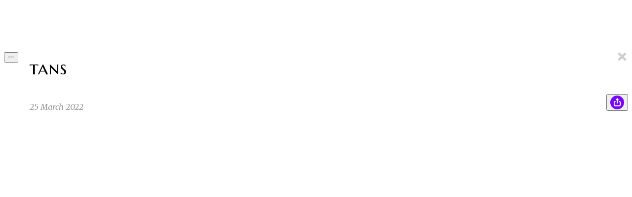

--- FILE ---
content_type: text/html; charset=utf-8
request_url: https://byline.page/stories/nEK1RsZZg2GORVYdJ0QO
body_size: 6590
content:
<!DOCTYPE html><html lang="en-us"><head><meta charSet="utf-8" data-next-head=""/><meta name="viewport" content="width=device-width, initial-scale=1.0, maximum-scale=1.0, user-scalable=no" data-next-head=""/><script async="" src="https://www.googletagmanager.com/gtag/js?id=UA-135304650-2"></script><title data-next-head="">Tans</title><meta name="twitter:card" content="summary_large_image" data-next-head=""/><meta name="twitter:image" content="https://byline.page/api/stories/nEK1RsZZg2GORVYdJ0QO/image" data-next-head=""/><meta property="description" content="I told him I was tanning and I was gonna go in the water but he did not listen." data-next-head=""/><meta property="og:title" content="Tans" data-next-head=""/><meta property="og:description" content="I told him I was tanning and I was gonna go in the water but he did not listen." data-next-head=""/><meta property="og:url" content="https://byline.page/stories/nEK1RsZZg2GORVYdJ0QO" data-next-head=""/><meta property="og:image" content="https://byline.page/api/stories/nEK1RsZZg2GORVYdJ0QO/image" data-next-head=""/><meta name="apple-itunes-app" content="app-id=1493253197, app-argument=https://byline.page/stories/[storyId]" data-next-head=""/><link rel="apple-touch-icon" sizes="180x180" href="/favicon/apple-touch-icon.png"/><link rel="icon" type="image/png" sizes="32x32" href="/favicon/favicon-32x32.png"/><link rel="icon" type="image/png" sizes="16x16" href="/favicon/favicon-16x16.png"/><link rel="manifest" href="/favicon/site.webmanifest"/><link rel="preload" href="/_next/static/chunks/bcae7661802801b7.css" as="style"/><link rel="preload" href="/_next/static/chunks/ac966487d5386b3a.css" as="style"/><link rel="preload" href="/_next/static/chunks/6b6d26582fb82f0b.css" as="style"/><link rel="preload" href="/_next/static/chunks/279a4a037d3813ee.css" as="style"/><link rel="preload" href="/_next/static/chunks/30ce3deede186aa6.css" as="style"/><link rel="preload" href="/_next/static/chunks/a961bff74d9ce238.css" as="style"/><link href="https://fonts.googleapis.com/css2?family=Marcellus+SC&amp;family=Merriweather:ital,wght@0,400;0,700;1,400;1,700&amp;display=swap" rel="stylesheet"/><script>
                window.dataLayer = window.dataLayer || [];
                function gtag(){dataLayer.push(arguments);}
              </script><link rel="stylesheet" href="/_next/static/chunks/bcae7661802801b7.css" data-n-g=""/><link rel="stylesheet" href="/_next/static/chunks/ac966487d5386b3a.css" data-n-g=""/><link rel="stylesheet" href="/_next/static/chunks/6b6d26582fb82f0b.css" data-n-g=""/><link rel="stylesheet" href="/_next/static/chunks/279a4a037d3813ee.css" data-n-p=""/><link rel="stylesheet" href="/_next/static/chunks/30ce3deede186aa6.css" data-n-p=""/><link rel="stylesheet" href="/_next/static/chunks/a961bff74d9ce238.css" data-n-p=""/><noscript data-n-css=""></noscript><script src="/_next/static/chunks/bc33815d44d00032.js" defer=""></script><script src="/_next/static/chunks/fb367e3397aa1da1.js" defer=""></script><script src="/_next/static/chunks/3e10f0fcce7d92d6.js" defer=""></script><script src="/_next/static/chunks/70dd1e0579260731.js" defer=""></script><script src="/_next/static/chunks/74af307bc3e12316.js" defer=""></script><script src="/_next/static/chunks/ab27c61c7a3b97d4.js" defer=""></script><script src="/_next/static/chunks/4c08bffa35775552.js" defer=""></script><script src="/_next/static/chunks/12712191527cbd24.js" defer=""></script><script src="/_next/static/chunks/8916316d29f3e0c0.js" defer=""></script><script src="/_next/static/chunks/7a3f6664ebf7114c.js" defer=""></script><script src="/_next/static/chunks/82449e08be93fd0f.js" defer=""></script><script src="/_next/static/chunks/51a2c2f8c500d965.js" defer=""></script><script src="/_next/static/chunks/51b4a923e4959012.js" defer=""></script><script src="/_next/static/chunks/7cee7f9067166fa0.js" defer=""></script><script src="/_next/static/chunks/turbopack-891dbf9346652de4.js" defer=""></script><script src="/_next/static/chunks/b6500ff6292a6e61.js" defer=""></script><script src="/_next/static/chunks/49b72049a938707f.js" defer=""></script><script src="/_next/static/chunks/2ca8f3b4881550f6.js" defer=""></script><script src="/_next/static/chunks/b95a654cd4f21615.js" defer=""></script><script src="/_next/static/chunks/c6544b84a18c4fec.js" defer=""></script><script src="/_next/static/chunks/b3e77fbb4b27e856.js" defer=""></script><script src="/_next/static/chunks/b5f39669c8e38dab.js" defer=""></script><script src="/_next/static/chunks/50752c8c24d59979.js" defer=""></script><script src="/_next/static/chunks/2db0cc2ef76a6f0d.js" defer=""></script><script src="/_next/static/chunks/1f0dfd4b34652646.js" defer=""></script><script src="/_next/static/chunks/4f2c0e93838365e8.js" defer=""></script><script src="/_next/static/chunks/abf72dfdc34715c7.js" defer=""></script><script src="/_next/static/chunks/turbopack-164cd0c3f0c64397.js" defer=""></script><script src="/_next/static/a3c4DHvWwWSAXfPiokfTm/_ssgManifest.js" defer=""></script><script src="/_next/static/a3c4DHvWwWSAXfPiokfTm/_buildManifest.js" defer=""></script></head><body><link rel="preload" as="image" href="/_next/static/media/navigator-white.0a27bc70.svg"/><link rel="preload" as="image" href="https://lh3.googleusercontent.com/a-/AOh14GjhwGh9y9pEgbaLa7vVeHei9UP2IRLD4nbFAApm=s96-c"/><link rel="preload" as="image" href="/_next/static/media/quill-outline.5c3c8bca.svg"/><link rel="preload" as="image" href="https://content.byline.page/users/GZNTzZOb5RRkSQhsd6myY7RnLqL2/avatar-210804215115.jpg"/><link rel="preload" as="image" href="https://content.byline.page/users/BsKkd4bgmnUI5ECS0QliZt7yumt2/avatar-220313145003.jpg"/><link rel="preload" as="image" href="/_next/static/media/heart-outline.003b02dc.svg"/><link rel="preload" as="image" href="/_next/static/media/laugh-outline.3ca98d18.svg"/><link rel="preload" as="image" href="/_next/static/media/scream-outline.046b6da9.svg"/><link rel="preload" as="image" href="https://content.byline.page/users/Tj1AIbmaU3TP9tM2LITUGInvwt32/avatar-210530222119.jpg"/><link rel="preload" as="image" href="/_next/static/media/omg-outline.b38a6945.svg"/><link rel="preload" as="image" href="https://lh3.googleusercontent.com/a/AATXAJy1pSi4wcfAKfgaYTZiJd-k6p7ATjAtIll5rpHI=s96-c"/><link rel="preload" as="image" href="https://content.byline.page/users/CcnU57qplkexfVBeo8h1fSecbhG2/avatar-220117102834.jpg"/><div id="__next"><div class="pb-20 md:pb-0"><div data-rht-toaster="" style="position:fixed;z-index:9999;top:16px;left:16px;right:16px;bottom:16px;pointer-events:none" class="inset-[9px]! sm:inset-[23px]!"></div><div class="relative z-30 w-full flex items-center justify-center bg-purple" style="opacity:0"><div class="w-full px-4 md:px-6 lg:px-10 2xl:px-20"><nav class="NavBar-module-scss-module__Y2P0jW__NavBar"><div class="NavBar-module-scss-module__Y2P0jW__content"><div class="NavBar-module-scss-module__Y2P0jW__left"><div class="NavBar-module-scss-module__Y2P0jW__wordmark"><a href="/">Byline</a></div></div><div class="NavBar-module-scss-module__Y2P0jW__logoContainer"><div class="NavBar-module-scss-module__Y2P0jW__logo" style="transform:translateY(40px)"><a title="Byline" style="background:url(/_next/static/media/logo-half-b-black.729180ee.svg);background-repeat:no-repeat;width:4rem;height:2.5rem;user-select:none" href="/"></a></div></div><div class="NavBar-module-scss-module__Y2P0jW__right"></div></div></nav></div></div><div><div class="StoryViewer-module-scss-module__orzbPq__StoryViewer w-full flex items-center justify-center" style="opacity:1"><div class="w-full px-4 md:px-0 max-w-2xl pt-5 md:pt-6 pb-8 md:pb-10"><header><div class="StoryViewer-module-scss-module__orzbPq__top"><div class="StoryViewer-module-scss-module__orzbPq__settings"><button type="button" aria-haspopup="dialog" aria-expanded="false" aria-controls="radix-_R_a9qf6_" data-state="closed" class="max-w-full cursor-pointer active:translate-y-[2px] active:opacity-50 active:outline-hidden focus:outline-hidden"><div class="EllipsisMenu-module-scss-module__osxdWq__ellipsis p-2 -m-2"><svg stroke="currentColor" fill="currentColor" stroke-width="0" viewBox="0 0 512 512" height="1em" width="1em" xmlns="http://www.w3.org/2000/svg"><path d="M328 256c0 39.8-32.2 72-72 72s-72-32.2-72-72 32.2-72 72-72 72 32.2 72 72zm104-72c-39.8 0-72 32.2-72 72s32.2 72 72 72 72-32.2 72-72-32.2-72-72-72zm-352 0c-39.8 0-72 32.2-72 72s32.2 72 72 72 72-32.2 72-72-32.2-72-72-72z"></path></svg></div></button></div><h1 class="StoryViewer-module-scss-module__orzbPq__title pr-2">Tans</h1><div class="CloseButton CloseButton-module-scss-module__qvqFqa__CloseButton"><svg stroke="currentColor" fill="currentColor" stroke-width="0" viewBox="0 0 352 512" height="24" width="24" xmlns="http://www.w3.org/2000/svg"><path d="M242.72 256l100.07-100.07c12.28-12.28 12.28-32.19 0-44.48l-22.24-22.24c-12.28-12.28-32.19-12.28-44.48 0L176 189.28 75.93 89.21c-12.28-12.28-32.19-12.28-44.48 0L9.21 111.45c-12.28 12.28-12.28 32.19 0 44.48L109.28 256 9.21 356.07c-12.28 12.28-12.28 32.19 0 44.48l22.24 22.24c12.28 12.28 32.2 12.28 44.48 0L176 322.72l100.07 100.07c12.28 12.28 32.2 12.28 44.48 0l22.24-22.24c12.28-12.28 12.28-32.19 0-44.48L242.72 256z"></path></svg></div></div><div class="StoryViewer-module-scss-module__orzbPq__meta"><div class="StoryViewer-module-scss-module__orzbPq__content pr-2"><p class="StoryViewer-module-scss-module__orzbPq__date">25 March 2022</p></div><div><button type="button" aria-haspopup="dialog" aria-expanded="false" aria-controls="radix-_R_4hqf6_" data-state="closed" class="max-w-full cursor-pointer active:translate-y-[2px] active:opacity-50 active:outline-hidden focus:outline-hidden"><div class="ShareIcon-module-scss-module__haHqva__ShareIcon ShareIcon-module-scss-module__haHqva__medium ShareIcon-module-scss-module__haHqva__circle"><div class="ShareIcon-module-scss-module__haHqva__icon"><div class="ShareIcon-module-scss-module__haHqva__asset" style="margin-top:-undefined"><img src="/_next/static/media/navigator-white.0a27bc70.svg" alt="Share"/></div></div></div></button></div></div></header><div class="StoryViewer-module-scss-module__orzbPq__lines"><ul><li style="opacity:0;transform:translateY(-40px)"><div class="StoryViewerLine-module-scss-module__g_jM8G__StoryViewerLine false"><div class="StoryViewerLine-module-scss-module__g_jM8G__margin"><div class="StoryViewerLine-module-scss-module__g_jM8G__authorInitial"><div class="cursor-default inline-flex" data-state="closed"><span class="AuthorLabel-module-scss-module__QTNpbG__AuthorLabel"><a href="/@emmamazzucco4">EM</a></span></div></div><div class="StoryViewerLine-module-scss-module__g_jM8G__lineMenu"><button type="button" aria-haspopup="dialog" aria-expanded="false" aria-controls="radix-_R_9hiaf6_" data-state="closed" class="max-w-full cursor-pointer active:translate-y-[2px] active:opacity-50 active:outline-hidden focus:outline-hidden"><div class="EllipsisMenu-module-scss-module__osxdWq__ellipsis p-2 -m-2"><svg stroke="currentColor" fill="currentColor" stroke-width="0" viewBox="0 0 512 512" height="1em" width="1em" xmlns="http://www.w3.org/2000/svg"><path d="M328 256c0 39.8-32.2 72-72 72s-72-32.2-72-72 32.2-72 72-72 72 32.2 72 72zm104-72c-39.8 0-72 32.2-72 72s32.2 72 72 72 72-32.2 72-72-32.2-72-72-72zm-352 0c-39.8 0-72 32.2-72 72s32.2 72 72 72 72-32.2 72-72-32.2-72-72-72z"></path></svg></div></button></div></div><div class="StoryViewerLine-module-scss-module__g_jM8G__content"><div class="StoryViewerLine-module-scss-module__g_jM8G__text">I told him I was tanning and I was gonna go in the water but he did not listen.</div><div class="StoryViewerLine-module-scss-module__g_jM8G__meta"><div class="cursor-default inline-flex" data-state="closed"><span class="AuthorLabel-module-scss-module__QTNpbG__AuthorLabel AuthorLabel-module-scss-module__QTNpbG__small"><a href="/@emmamazzucco4"><span class="AuthorLabel-module-scss-module__QTNpbG__image"><img src="https://lh3.googleusercontent.com/a-/AOh14GjhwGh9y9pEgbaLa7vVeHei9UP2IRLD4nbFAApm=s96-c" alt="Emma M avatar"/></span>Emma M</a></span></div><span class="StoryViewerLine-module-scss-module__g_jM8G__timestamp">3/23/22 1:25pm</span></div><div class="StoryViewerLine-module-scss-module__g_jM8G__social"><div class="flex gap-[0.35rem] pt-1 mt-[-0.2rem] mb-[-0.4rem] overflow-hidden"><div class="StoryReaction-module-scss-module__yFPPXa__StoryReaction"><div class="cursor-default" data-state="closed"><div class="NumberedIcon-module-scss-module__l2a4nG__NumberedIcon"><span style="height:1rem;min-width:1.3rem"><img class="Icon" src="/_next/static/media/quill-outline.5c3c8bca.svg" alt="Inactive QUILL icon" style="height:1.85rem;transform:translateY(-0.55rem)"/></span><span class="NumberedIcon-module-scss-module__l2a4nG__countOrLabel" style="display:inline-block;color:#999">1</span></div></div></div></div></div><div class="CommentsForLine-module-scss-module__66w0Ta__CommentsForLine"></div></div></div></li><li style="opacity:0;transform:translateY(-40px)"><div class="StoryViewerLine-module-scss-module__g_jM8G__StoryViewerLine false"><div class="StoryViewerLine-module-scss-module__g_jM8G__margin"><div class="StoryViewerLine-module-scss-module__g_jM8G__authorInitial"><div class="cursor-default inline-flex" data-state="closed"><span class="AuthorLabel-module-scss-module__QTNpbG__AuthorLabel"><a href="/@benjaminchandler">BC</a></span></div></div><div class="StoryViewerLine-module-scss-module__g_jM8G__lineMenu"><button type="button" aria-haspopup="dialog" aria-expanded="false" aria-controls="radix-_R_9iiaf6_" data-state="closed" class="max-w-full cursor-pointer active:translate-y-[2px] active:opacity-50 active:outline-hidden focus:outline-hidden"><div class="EllipsisMenu-module-scss-module__osxdWq__ellipsis p-2 -m-2"><svg stroke="currentColor" fill="currentColor" stroke-width="0" viewBox="0 0 512 512" height="1em" width="1em" xmlns="http://www.w3.org/2000/svg"><path d="M328 256c0 39.8-32.2 72-72 72s-72-32.2-72-72 32.2-72 72-72 72 32.2 72 72zm104-72c-39.8 0-72 32.2-72 72s32.2 72 72 72 72-32.2 72-72-32.2-72-72-72zm-352 0c-39.8 0-72 32.2-72 72s32.2 72 72 72 72-32.2 72-72-32.2-72-72-72z"></path></svg></div></button></div></div><div class="StoryViewerLine-module-scss-module__g_jM8G__content"><div class="StoryViewerLine-module-scss-module__g_jM8G__text">I wasn&#x27;t surprised when I heard him calling, &quot;Where are you?&quot; from the kitchen. I hollered back, &quot;I&#x27;m in the pool!&quot; but he must not have heard me. He kept calling for me so I got out of the water, dried off, &amp; found him writing me a message on the bathroom mirror with toothpaste.</div><div class="StoryViewerLine-module-scss-module__g_jM8G__meta"><div class="cursor-default inline-flex" data-state="closed"><span class="AuthorLabel-module-scss-module__QTNpbG__AuthorLabel AuthorLabel-module-scss-module__QTNpbG__small"><a href="/@benjaminchandler"><span class="AuthorLabel-module-scss-module__QTNpbG__image"><img src="https://content.byline.page/users/GZNTzZOb5RRkSQhsd6myY7RnLqL2/avatar-210804215115.jpg" alt="Benjamin C avatar"/></span>Benjamin C</a></span></div><span class="StoryViewerLine-module-scss-module__g_jM8G__timestamp">3/23/22 2:06pm</span></div><div class="CommentsForLine-module-scss-module__66w0Ta__CommentsForLine"></div></div></div></li><li style="opacity:0;transform:translateY(-40px)"><div class="StoryViewerLine-module-scss-module__g_jM8G__StoryViewerLine false"><div class="StoryViewerLine-module-scss-module__g_jM8G__margin"><div class="StoryViewerLine-module-scss-module__g_jM8G__authorInitial"><div class="cursor-default inline-flex" data-state="closed"><span class="AuthorLabel-module-scss-module__QTNpbG__AuthorLabel"><a href="/@thewordplayer">JK</a></span></div></div><div class="StoryViewerLine-module-scss-module__g_jM8G__lineMenu"><button type="button" aria-haspopup="dialog" aria-expanded="false" aria-controls="radix-_R_9jiaf6_" data-state="closed" class="max-w-full cursor-pointer active:translate-y-[2px] active:opacity-50 active:outline-hidden focus:outline-hidden"><div class="EllipsisMenu-module-scss-module__osxdWq__ellipsis p-2 -m-2"><svg stroke="currentColor" fill="currentColor" stroke-width="0" viewBox="0 0 512 512" height="1em" width="1em" xmlns="http://www.w3.org/2000/svg"><path d="M328 256c0 39.8-32.2 72-72 72s-72-32.2-72-72 32.2-72 72-72 72 32.2 72 72zm104-72c-39.8 0-72 32.2-72 72s32.2 72 72 72 72-32.2 72-72-32.2-72-72-72zm-352 0c-39.8 0-72 32.2-72 72s32.2 72 72 72 72-32.2 72-72-32.2-72-72-72z"></path></svg></div></button></div></div><div class="StoryViewerLine-module-scss-module__g_jM8G__content"><div class="StoryViewerLine-module-scss-module__g_jM8G__text">What a waste of toothpaste! It read, “We ran out of toothpaste.” He wasn’t exactly the sharpest tool in the shed. Or maybe he wanted me to go do the groceries, as I always did, in which case this would be a 200 IQ play.</div><div class="StoryViewerLine-module-scss-module__g_jM8G__meta"><div class="cursor-default inline-flex" data-state="closed"><span class="AuthorLabel-module-scss-module__QTNpbG__AuthorLabel AuthorLabel-module-scss-module__QTNpbG__small"><a href="/@thewordplayer"><span class="AuthorLabel-module-scss-module__QTNpbG__image"><img src="https://content.byline.page/users/BsKkd4bgmnUI5ECS0QliZt7yumt2/avatar-220313145003.jpg" alt="Jay K avatar"/></span>Jay K</a></span></div><span class="StoryViewerLine-module-scss-module__g_jM8G__timestamp">3/23/22 11:30pm</span></div><div class="StoryViewerLine-module-scss-module__g_jM8G__social"><div class="flex gap-[0.35rem] pt-1 mt-[-0.2rem] mb-[-0.4rem] overflow-hidden"><div class="StoryReaction-module-scss-module__yFPPXa__StoryReaction"><div class="cursor-default" data-state="closed"><div class="NumberedIcon-module-scss-module__l2a4nG__NumberedIcon"><span style="height:1rem;min-width:1.3rem"><img class="Icon" src="/_next/static/media/heart-outline.003b02dc.svg" alt="Inactive HEART icon" style="height:1.85rem;transform:translateY(-0.55rem)"/></span><span class="NumberedIcon-module-scss-module__l2a4nG__countOrLabel" style="display:inline-block;color:#999">1</span></div></div></div><div class="StoryReaction-module-scss-module__yFPPXa__StoryReaction"><div class="cursor-default" data-state="closed"><div class="NumberedIcon-module-scss-module__l2a4nG__NumberedIcon"><span style="height:1rem;min-width:1.3rem"><img class="Icon" src="/_next/static/media/laugh-outline.3ca98d18.svg" alt="Inactive LAUGH icon" style="height:1.85rem;transform:translateY(-0.55rem)"/></span><span class="NumberedIcon-module-scss-module__l2a4nG__countOrLabel" style="display:inline-block;color:#999">1</span></div></div></div><div class="StoryReaction-module-scss-module__yFPPXa__StoryReaction"><div class="cursor-default" data-state="closed"><div class="NumberedIcon-module-scss-module__l2a4nG__NumberedIcon"><span style="height:1rem;min-width:1.3rem"><img class="Icon" src="/_next/static/media/scream-outline.046b6da9.svg" alt="Inactive SCREAM icon" style="height:1.85rem;transform:translateY(-0.55rem)"/></span><span class="NumberedIcon-module-scss-module__l2a4nG__countOrLabel" style="display:inline-block;color:#999">1</span></div></div></div></div></div><div class="CommentsForLine-module-scss-module__66w0Ta__CommentsForLine"></div></div></div></li><li style="opacity:0;transform:translateY(-40px)"><div class="StoryViewerLine-module-scss-module__g_jM8G__StoryViewerLine false"><div class="StoryViewerLine-module-scss-module__g_jM8G__margin"><div class="StoryViewerLine-module-scss-module__g_jM8G__authorInitial"><div class="cursor-default inline-flex" data-state="closed"><span class="AuthorLabel-module-scss-module__QTNpbG__AuthorLabel"><a href="/@seanking">SK</a></span></div></div><div class="StoryViewerLine-module-scss-module__g_jM8G__lineMenu"><button type="button" aria-haspopup="dialog" aria-expanded="false" aria-controls="radix-_R_9kiaf6_" data-state="closed" class="max-w-full cursor-pointer active:translate-y-[2px] active:opacity-50 active:outline-hidden focus:outline-hidden"><div class="EllipsisMenu-module-scss-module__osxdWq__ellipsis p-2 -m-2"><svg stroke="currentColor" fill="currentColor" stroke-width="0" viewBox="0 0 512 512" height="1em" width="1em" xmlns="http://www.w3.org/2000/svg"><path d="M328 256c0 39.8-32.2 72-72 72s-72-32.2-72-72 32.2-72 72-72 72 32.2 72 72zm104-72c-39.8 0-72 32.2-72 72s32.2 72 72 72 72-32.2 72-72-32.2-72-72-72zm-352 0c-39.8 0-72 32.2-72 72s32.2 72 72 72 72-32.2 72-72-32.2-72-72-72z"></path></svg></div></button></div></div><div class="StoryViewerLine-module-scss-module__g_jM8G__content"><div class="StoryViewerLine-module-scss-module__g_jM8G__text">It started coming together for me then. He couldn’t cook, he didn’t like takeout, so I always cooked. Any time I asked him to do dishes, a glass broke. He didn’t clean anything, because he didn’t know how. Am I a spouse or a nanny?</div><div class="StoryViewerLine-module-scss-module__g_jM8G__meta"><div class="cursor-default inline-flex" data-state="closed"><span class="AuthorLabel-module-scss-module__QTNpbG__AuthorLabel AuthorLabel-module-scss-module__QTNpbG__small"><a href="/@seanking"><span class="AuthorLabel-module-scss-module__QTNpbG__image"><img src="https://content.byline.page/users/Tj1AIbmaU3TP9tM2LITUGInvwt32/avatar-210530222119.jpg" alt="Sean K avatar"/></span>Sean K</a></span></div><span class="StoryViewerLine-module-scss-module__g_jM8G__timestamp">3/24/22 2:48am</span></div><div class="StoryViewerLine-module-scss-module__g_jM8G__social"><div class="flex gap-[0.35rem] pt-1 mt-[-0.2rem] mb-[-0.4rem] overflow-hidden"><div class="StoryReaction-module-scss-module__yFPPXa__StoryReaction"><div class="cursor-default" data-state="closed"><div class="NumberedIcon-module-scss-module__l2a4nG__NumberedIcon"><span style="height:1rem;min-width:1.3rem"><img class="Icon" src="/_next/static/media/omg-outline.b38a6945.svg" alt="Inactive OMG icon" style="height:1.85rem;transform:translateY(-0.55rem)"/></span><span class="NumberedIcon-module-scss-module__l2a4nG__countOrLabel" style="display:inline-block;color:#999">1</span></div></div></div><div class="StoryReaction-module-scss-module__yFPPXa__StoryReaction"><div class="cursor-default" data-state="closed"><div class="NumberedIcon-module-scss-module__l2a4nG__NumberedIcon"><span style="height:1rem;min-width:1.3rem"><img class="Icon" src="/_next/static/media/scream-outline.046b6da9.svg" alt="Inactive SCREAM icon" style="height:1.85rem;transform:translateY(-0.55rem)"/></span><span class="NumberedIcon-module-scss-module__l2a4nG__countOrLabel" style="display:inline-block;color:#999">1</span></div></div></div></div></div><div class="CommentsForLine-module-scss-module__66w0Ta__CommentsForLine"></div></div></div></li><li style="opacity:0;transform:translateY(-40px)"><div class="StoryViewerLine-module-scss-module__g_jM8G__StoryViewerLine false"><div class="StoryViewerLine-module-scss-module__g_jM8G__margin"><div class="StoryViewerLine-module-scss-module__g_jM8G__authorInitial"><div class="cursor-default inline-flex" data-state="closed"><span class="AuthorLabel-module-scss-module__QTNpbG__AuthorLabel"><a href="/@jacobsherman">JS</a></span></div></div><div class="StoryViewerLine-module-scss-module__g_jM8G__lineMenu"><button type="button" aria-haspopup="dialog" aria-expanded="false" aria-controls="radix-_R_9liaf6_" data-state="closed" class="max-w-full cursor-pointer active:translate-y-[2px] active:opacity-50 active:outline-hidden focus:outline-hidden"><div class="EllipsisMenu-module-scss-module__osxdWq__ellipsis p-2 -m-2"><svg stroke="currentColor" fill="currentColor" stroke-width="0" viewBox="0 0 512 512" height="1em" width="1em" xmlns="http://www.w3.org/2000/svg"><path d="M328 256c0 39.8-32.2 72-72 72s-72-32.2-72-72 32.2-72 72-72 72 32.2 72 72zm104-72c-39.8 0-72 32.2-72 72s32.2 72 72 72 72-32.2 72-72-32.2-72-72-72zm-352 0c-39.8 0-72 32.2-72 72s32.2 72 72 72 72-32.2 72-72-32.2-72-72-72z"></path></svg></div></button></div></div><div class="StoryViewerLine-module-scss-module__g_jM8G__content"><div class="StoryViewerLine-module-scss-module__g_jM8G__text">Or a spanny? What a big kid, I wouldn’t be surprised if he asked me to change his diapers next. And he’s my husband! I felt as if everything I did was taken for granted. To teach him a lesson I called someone over. Who, you might ask? A father figure to straighten him up.</div><div class="StoryViewerLine-module-scss-module__g_jM8G__meta"><div class="cursor-default inline-flex" data-state="closed"><span class="AuthorLabel-module-scss-module__QTNpbG__AuthorLabel AuthorLabel-module-scss-module__QTNpbG__small"><a href="/@jacobsherman"><span class="AuthorLabel-module-scss-module__QTNpbG__image"><img src="https://lh3.googleusercontent.com/a/AATXAJy1pSi4wcfAKfgaYTZiJd-k6p7ATjAtIll5rpHI=s96-c" alt="Jacob S avatar"/></span>Jacob S</a></span></div><span class="StoryViewerLine-module-scss-module__g_jM8G__timestamp">3/25/22 6:21am</span></div><div class="StoryViewerLine-module-scss-module__g_jM8G__social"><div class="flex gap-[0.35rem] pt-1 mt-[-0.2rem] mb-[-0.4rem] overflow-hidden"><div class="StoryReaction-module-scss-module__yFPPXa__StoryReaction"><div class="cursor-default" data-state="closed"><div class="NumberedIcon-module-scss-module__l2a4nG__NumberedIcon"><span style="height:1rem;min-width:1.3rem"><img class="Icon" src="/_next/static/media/omg-outline.b38a6945.svg" alt="Inactive OMG icon" style="height:1.85rem;transform:translateY(-0.55rem)"/></span><span class="NumberedIcon-module-scss-module__l2a4nG__countOrLabel" style="display:inline-block;color:#999">1</span></div></div></div></div></div><div class="CommentsForLine-module-scss-module__66w0Ta__CommentsForLine"></div></div></div></li><li style="opacity:0;transform:translateY(-40px)"><div class="StoryViewerLine-module-scss-module__g_jM8G__StoryViewerLine false"><div class="StoryViewerLine-module-scss-module__g_jM8G__margin"><div class="StoryViewerLine-module-scss-module__g_jM8G__authorInitial"><div class="cursor-default inline-flex" data-state="closed"><span class="AuthorLabel-module-scss-module__QTNpbG__AuthorLabel"><a href="/@martapaskoska1">MP</a></span></div></div><div class="StoryViewerLine-module-scss-module__g_jM8G__lineMenu"><button type="button" aria-haspopup="dialog" aria-expanded="false" aria-controls="radix-_R_9miaf6_" data-state="closed" class="max-w-full cursor-pointer active:translate-y-[2px] active:opacity-50 active:outline-hidden focus:outline-hidden"><div class="EllipsisMenu-module-scss-module__osxdWq__ellipsis p-2 -m-2"><svg stroke="currentColor" fill="currentColor" stroke-width="0" viewBox="0 0 512 512" height="1em" width="1em" xmlns="http://www.w3.org/2000/svg"><path d="M328 256c0 39.8-32.2 72-72 72s-72-32.2-72-72 32.2-72 72-72 72 32.2 72 72zm104-72c-39.8 0-72 32.2-72 72s32.2 72 72 72 72-32.2 72-72-32.2-72-72-72zm-352 0c-39.8 0-72 32.2-72 72s32.2 72 72 72 72-32.2 72-72-32.2-72-72-72z"></path></svg></div></button></div></div><div class="StoryViewerLine-module-scss-module__g_jM8G__content"><div class="StoryViewerLine-module-scss-module__g_jM8G__text">So one evening as we were having dinner, our front door was ripped clean off of its hinges by the very man I&#x27;d called for help. And that is the story of how G.I. Joe once stood in my living room, giving my husband a course in manners and behavior.</div><div class="StoryViewerLine-module-scss-module__g_jM8G__meta"><div class="cursor-default inline-flex" data-state="closed"><span class="AuthorLabel-module-scss-module__QTNpbG__AuthorLabel AuthorLabel-module-scss-module__QTNpbG__small"><a href="/@martapaskoska1"><span class="AuthorLabel-module-scss-module__QTNpbG__image"><img src="https://content.byline.page/users/CcnU57qplkexfVBeo8h1fSecbhG2/avatar-220117102834.jpg" alt="Marta P avatar"/></span>Marta P</a></span></div><span class="StoryViewerLine-module-scss-module__g_jM8G__timestamp">3/25/22 8:38am</span></div><div class="StoryViewerLine-module-scss-module__g_jM8G__social"><div class="flex gap-[0.35rem] pt-1 mt-[-0.2rem] mb-[-0.4rem] overflow-hidden"><div class="StoryReaction-module-scss-module__yFPPXa__StoryReaction"><div class="cursor-default" data-state="closed"><div class="NumberedIcon-module-scss-module__l2a4nG__NumberedIcon"><span style="height:1rem;min-width:1.3rem"><img class="Icon" src="/_next/static/media/heart-outline.003b02dc.svg" alt="Inactive HEART icon" style="height:1.85rem;transform:translateY(-0.55rem)"/></span><span class="NumberedIcon-module-scss-module__l2a4nG__countOrLabel" style="display:inline-block;color:#999">1</span></div></div></div><div class="StoryReaction-module-scss-module__yFPPXa__StoryReaction"><div class="cursor-default" data-state="closed"><div class="NumberedIcon-module-scss-module__l2a4nG__NumberedIcon"><span style="height:1rem;min-width:1.3rem"><img class="Icon" src="/_next/static/media/omg-outline.b38a6945.svg" alt="Inactive OMG icon" style="height:1.85rem;transform:translateY(-0.55rem)"/></span><span class="NumberedIcon-module-scss-module__l2a4nG__countOrLabel" style="display:inline-block;color:#999">1</span></div></div></div></div></div><div class="CommentsForLine-module-scss-module__66w0Ta__CommentsForLine"></div></div></div></li></ul></div><p class="StoryViewer-module-scss-module__orzbPq__theEnd">The End</p><div class="StoryViewer-module-scss-module__orzbPq__footer"><div class="StoryViewerFooter-module-scss-module__PVVCba__StoryViewerFooter"><div class="SectionMenu-module-scss-module__qUIvyq__underline SectionMenu-module-scss-module__qUIvyq__medium"><div class="SectionMenu-module-scss-module__qUIvyq__header"><div class="SectionMenu-module-scss-module__qUIvyq__menu"><div class="SectionMenu-module-scss-module__qUIvyq__selected">Fun Facts</div></div></div><div class="SectionMenu-module-scss-module__qUIvyq__content"><div class="StoryStats-module-scss-module__85j8Pq__StoryStats"><div><div class="StoryStat-module-scss-module__PTLmwa__StoryStat"><div class="StoryStat-module-scss-module__PTLmwa__visual"><div class="Emoji-module-scss-module__84890G__Emoji" role="img" aria-label="Nerd" style="font-size:1.1rem;line-height:1"><span>✏️</span></div></div><div class="StoryStat-module-scss-module__PTLmwa__stat">Titled by <strong><div class="cursor-default inline-flex" data-state="closed"><span class="AuthorLabel-module-scss-module__QTNpbG__AuthorLabel"><a href="/@emmamazzucco4">@emmamazzucco4</a></span></div></strong></div></div><div class="StoryStat-module-scss-module__PTLmwa__StoryStat"><div class="StoryStat-module-scss-module__PTLmwa__visual"><div class="Emoji-module-scss-module__84890G__Emoji" role="img" aria-label="Nerd" style="font-size:1.1rem;line-height:1"><span>🤓</span></div></div><div class="StoryStat-module-scss-module__PTLmwa__stat">Longest word <strong><div class="cursor-default inline-flex" data-state="closed"><span class="AuthorLabel-module-scss-module__QTNpbG__AuthorLabel"><a href="/@benjaminchandler">@benjaminchandler</a></span></div></strong> <span class="StoryStats-module-scss-module__85j8Pq__stat">&quot;<!-- -->toothpaste<!-- -->&quot;</span></div></div><div class="StoryStat-module-scss-module__PTLmwa__StoryStat"><div class="StoryStat-module-scss-module__PTLmwa__visual"><div class="Emoji-module-scss-module__84890G__Emoji" role="img" aria-label="Bullseye" style="font-size:1.1rem;line-height:1"><span>🎯</span></div></div><div class="StoryStat-module-scss-module__PTLmwa__stat"><strong><div class="cursor-default inline-flex" data-state="closed"><span class="AuthorLabel-module-scss-module__QTNpbG__AuthorLabel"><a href="/@benjaminchandler">@benjaminchandler</a></span></div></strong> shot the moon <span class="StoryStats-module-scss-module__85j8Pq__stat">280 characters</span></div></div><div class="StoryStat-module-scss-module__PTLmwa__StoryStat"><div class="StoryStat-module-scss-module__PTLmwa__visual"><div class="Emoji-module-scss-module__84890G__Emoji" role="img" aria-label="Runner" style="font-size:1.1rem;line-height:1"><span>🏃‍♀️</span></div></div><div class="StoryStat-module-scss-module__PTLmwa__stat">Speed demon <strong><div class="cursor-default inline-flex" data-state="closed"><span class="AuthorLabel-module-scss-module__QTNpbG__AuthorLabel"><a href="/@benjaminchandler">@benjaminchandler</a></span></div></strong> <span class="StoryStats-module-scss-module__85j8Pq__stat">wrote in under <!-- -->60<!-- --> minutes</span></div></div></div><div><div class="StoryStat-module-scss-module__PTLmwa__StoryStat StoryStat-module-scss-module__PTLmwa__dim"><div class="StoryStat-module-scss-module__PTLmwa__visual"></div><div class="StoryStat-module-scss-module__PTLmwa__stat">—</div></div><div class="StoryStat-module-scss-module__PTLmwa__StoryStat"><div class="StoryStat-module-scss-module__PTLmwa__visual"></div><div class="StoryStat-module-scss-module__PTLmwa__stat">This story&#x27;s<!-- --> <strong>269</strong> <!-- -->words long and took<!-- --> <strong>2 days</strong> <!-- -->to complete!</div></div><div class="StoryStat-module-scss-module__PTLmwa__StoryStat StoryStat-module-scss-module__PTLmwa__dim"><div class="StoryStat-module-scss-module__PTLmwa__visual"></div><div class="StoryStat-module-scss-module__PTLmwa__stat">—</div></div><div class="StoryStat-module-scss-module__PTLmwa__StoryStat"><div class="StoryStat-module-scss-module__PTLmwa__visual"></div><div class="StoryStat-module-scss-module__PTLmwa__stat"><span class="inline-flex gap-1.5"><div class="EmojiBadge-module-scss-module__eWVPBa__EmojiBadge EmojiBadge-module-scss-module__eWVPBa__purple"><div class="Emoji-module-scss-module__84890G__Emoji" role="img" aria-label="Wave" style="font-size:0.9rem;line-height:1"><span>👋</span></div><div>Community Story</div></div></span></div></div></div></div></div></div><div class="StoryViewerFooter-module-scss-module__PVVCba__share"><button type="button" aria-haspopup="dialog" aria-expanded="false" aria-controls="radix-_R_kaf6_" data-state="closed" class="max-w-full cursor-pointer active:translate-y-[2px] active:opacity-50 active:outline-hidden focus:outline-hidden"><div class="ShareIcon-module-scss-module__haHqva__ShareIcon ShareIcon-module-scss-module__haHqva__medium ShareIcon-module-scss-module__haHqva__circle"><div class="ShareIcon-module-scss-module__haHqva__icon"><div class="ShareIcon-module-scss-module__haHqva__asset" style="margin-top:-undefined"><img src="/_next/static/media/navigator-white.0a27bc70.svg" alt="Share"/></div></div></div></button></div></div></div></div></div></div><div class="Footer-module-scss-module__IDxmvW__Footer"><div class="Footer-module-scss-module__IDxmvW__content"><div class="Footer-module-scss-module__IDxmvW__text"><div>© <!-- -->2026<!-- --> Byline</div></div></div></div><div class="h-[50vh] w-screen bg-white -z-10 fixed bottom-0 left-0"></div></div></div><script id="__NEXT_DATA__" type="application/json">{"props":{"pageProps":{"initialStoryData":{"creatorId":"9jklnzzSxrZi5XI4XcR3l9jquOs1","lines":[{"createdAt":"2022-03-23T13:25:45.418Z","authorId":"9jklnzzSxrZi5XI4XcR3l9jquOs1","language":{"code":"en","name":"English"},"source":"WEB","text":"I told him I was tanning and I was gonna go in the water but he did not listen."},{"authorId":"GZNTzZOb5RRkSQhsd6myY7RnLqL2","source":"SERVER","text":"I wasn't surprised when I heard him calling, \"Where are you?\" from the kitchen. I hollered back, \"I'm in the pool!\" but he must not have heard me. He kept calling for me so I got out of the water, dried off, \u0026 found him writing me a message on the bathroom mirror with toothpaste.","createdAt":"2022-03-23T14:06:33.777Z","language":{"name":"English","code":"en"}},{"source":"SERVER","createdAt":"2022-03-23T23:30:13.751Z","authorId":"BsKkd4bgmnUI5ECS0QliZt7yumt2","language":{"name":"English","code":"en"},"text":"What a waste of toothpaste! It read, “We ran out of toothpaste.” He wasn’t exactly the sharpest tool in the shed. Or maybe he wanted me to go do the groceries, as I always did, in which case this would be a 200 IQ play."},{"source":"SERVER","language":{"code":"en","name":"English"},"text":"It started coming together for me then. He couldn’t cook, he didn’t like takeout, so I always cooked. Any time I asked him to do dishes, a glass broke. He didn’t clean anything, because he didn’t know how. Am I a spouse or a nanny?","authorId":"Tj1AIbmaU3TP9tM2LITUGInvwt32","createdAt":"2022-03-24T02:48:00.084Z"},{"source":"SERVER","text":"Or a spanny? What a big kid, I wouldn’t be surprised if he asked me to change his diapers next. And he’s my husband! I felt as if everything I did was taken for granted. To teach him a lesson I called someone over. Who, you might ask? A father figure to straighten him up.","createdAt":"2022-03-25T06:21:28.197Z","language":{"name":"English","code":"en"},"authorId":"a5uDs4kbcPeZxuKXahd62uZEIyv2"},{"authorId":"CcnU57qplkexfVBeo8h1fSecbhG2","language":{"name":"English","code":"en"},"text":"So one evening as we were having dinner, our front door was ripped clean off of its hinges by the very man I'd called for help. And that is the story of how G.I. Joe once stood in my living room, giving my husband a course in manners and behavior.","createdAt":"2022-03-25T08:38:06.462Z","source":"SERVER"}],"isFeatured":false,"isPublic":true,"status":"FINISHED","titledByAuthorId":"9jklnzzSxrZi5XI4XcR3l9jquOs1","isDiscoverable":true,"finishedAt":"2022-03-25T12:22:51.279Z","isLocked":false,"type":"OPEN","anyAuthorCanTitle":false,"isExplicit":false,"lastActivityDate":"2022-03-25T12:22:51.279Z","wasReviewed":true,"reviews":[{"byUserUsername":"sambecker","result":"PUBLISH","byUserId":"JQaVDJY2GqesbeCSNq4D2IvNFgp2","reviewedAt":"2022-10-30T16:09:29.644Z"}],"allowsClues":false,"authors":[{"name":"Emma Mazzucco","username":"emmamazzucco4","photoUrl":"https://lh3.googleusercontent.com/a-/AOh14GjhwGh9y9pEgbaLa7vVeHei9UP2IRLD4nbFAApm=s96-c","id":"9jklnzzSxrZi5XI4XcR3l9jquOs1"},{"name":"Benjamin Chandler","id":"GZNTzZOb5RRkSQhsd6myY7RnLqL2","photoUrl":"https://content.byline.page/users/GZNTzZOb5RRkSQhsd6myY7RnLqL2/avatar-210804215115.jpg","username":"benjaminchandler"},{"username":"thewordplayer","name":"Jay Knowles","id":"BsKkd4bgmnUI5ECS0QliZt7yumt2","photoUrl":"https://content.byline.page/users/BsKkd4bgmnUI5ECS0QliZt7yumt2/avatar-220313145003.jpg"},{"name":"Sean King","id":"Tj1AIbmaU3TP9tM2LITUGInvwt32","username":"seanking","photoUrl":"https://content.byline.page/users/Tj1AIbmaU3TP9tM2LITUGInvwt32/avatar-210530222119.jpg"},{"name":"Jacob Sherman","id":"a5uDs4kbcPeZxuKXahd62uZEIyv2","username":"jacobsherman","photoUrl":"https://lh3.googleusercontent.com/a/AATXAJy1pSi4wcfAKfgaYTZiJd-k6p7ATjAtIll5rpHI=s96-c"},{"id":"CcnU57qplkexfVBeo8h1fSecbhG2","name":"Marta P","photoUrl":"https://content.byline.page/users/CcnU57qplkexfVBeo8h1fSecbhG2/avatar-220117102834.jpg","username":"martapaskoska1"}],"finalAuthorDidntWrite":false,"haveNotReadAuthorIds":["9jklnzzSxrZi5XI4XcR3l9jquOs1"],"title":"Tans","isDiscoverableUserPreference":true,"languages":["en"],"authorIds":["9jklnzzSxrZi5XI4XcR3l9jquOs1","GZNTzZOb5RRkSQhsd6myY7RnLqL2","BsKkd4bgmnUI5ECS0QliZt7yumt2","Tj1AIbmaU3TP9tM2LITUGInvwt32","a5uDs4kbcPeZxuKXahd62uZEIyv2","CcnU57qplkexfVBeo8h1fSecbhG2"],"lineReactions":[{"createdAt":"2022-03-25T12:32:51.338Z","lineIndex":2,"user":{"name":"Benjamin Chandler","username":"benjaminchandler","id":"GZNTzZOb5RRkSQhsd6myY7RnLqL2"},"type":"LAUGH"},{"user":{"id":"GZNTzZOb5RRkSQhsd6myY7RnLqL2","username":"benjaminchandler","name":"Benjamin Chandler"},"lineIndex":2,"createdAt":"2022-03-25T12:33:00.667Z","type":"HEART"},{"user":{"id":"GZNTzZOb5RRkSQhsd6myY7RnLqL2","username":"benjaminchandler","name":"Benjamin Chandler"},"type":"QUILL","createdAt":"2022-03-25T12:33:06.544Z","lineIndex":0},{"user":{"id":"GZNTzZOb5RRkSQhsd6myY7RnLqL2","username":"benjaminchandler","name":"Benjamin Chandler"},"type":"SCREAM","lineIndex":3,"createdAt":"2022-03-25T12:33:35.277Z"},{"user":{"name":"Benjamin Chandler","username":"benjaminchandler","id":"GZNTzZOb5RRkSQhsd6myY7RnLqL2"},"createdAt":"2022-03-25T12:33:45.173Z","lineIndex":4,"type":"OMG"},{"type":"OMG","lineIndex":5,"user":{"username":"benjaminchandler","name":"Benjamin Chandler","id":"GZNTzZOb5RRkSQhsd6myY7RnLqL2"},"createdAt":"2022-03-25T12:33:57.654Z"},{"type":"HEART","createdAt":"2022-03-25T12:33:59.875Z","lineIndex":5,"user":{"id":"GZNTzZOb5RRkSQhsd6myY7RnLqL2","username":"benjaminchandler","name":"Benjamin Chandler"}},{"user":{"name":"Marta P","id":"CcnU57qplkexfVBeo8h1fSecbhG2","username":"martapaskoska1"},"lineIndex":2,"createdAt":"2022-03-26T20:26:00.570Z","type":"SCREAM"},{"type":"OMG","createdAt":"2022-03-26T20:26:05.280Z","user":{"id":"CcnU57qplkexfVBeo8h1fSecbhG2","username":"martapaskoska1","name":"Marta P"},"lineIndex":3}],"commentCount":3,"lineLimit":6,"createdAt":"2022-03-23T13:25:45.418Z","id":"nEK1RsZZg2GORVYdJ0QO"},"isRequestFromGooglebot":false}},"page":"/stories/[storyId]","query":{"storyId":"nEK1RsZZg2GORVYdJ0QO"},"buildId":"a3c4DHvWwWSAXfPiokfTm","isFallback":false,"isExperimentalCompile":false,"gip":true,"scriptLoader":[]}</script></body></html>

--- FILE ---
content_type: text/css; charset=utf-8
request_url: https://byline.page/_next/static/chunks/ac966487d5386b3a.css
body_size: 3293
content:
.NavBarAvatar-module-scss-module__yauUEq__NavBarAvatar a{color:#fff;align-items:center;text-decoration:none;display:flex}.NavBarAvatar-module-scss-module__yauUEq__NavBarAvatar a .NavBarAvatar-module-scss-module__yauUEq__name{white-space:nowrap;margin-right:.5rem;line-height:1}.NavBarAvatar-module-scss-module__yauUEq__NavBarAvatar .NavBarAvatar-module-scss-module__yauUEq__avatar{min-width:1.8rem}.NavBarAvatar-module-scss-module__yauUEq__NavBarAvatar .NavBarAvatar-module-scss-module__yauUEq__avatar .NavBarAvatar-module-scss-module__yauUEq__photo{border:2px solid #fff;border-radius:50%;width:28px;height:28px;overflow:hidden}.NavBarAvatar-module-scss-module__yauUEq__NavBarAvatar .NavBarAvatar-module-scss-module__yauUEq__avatar .NavBarAvatar-module-scss-module__yauUEq__photo img{width:100%;height:100%;display:block}@media (max-width:767.98px){.NavBarAvatar-module-scss-module__yauUEq__NavBarAvatar a .NavBarAvatar-module-scss-module__yauUEq__name{display:none}}
.NotificationListItem-module-scss-module__cKc3LW__NotificationListItem{color:#717171;text-align:left;border:1px solid #0000;border-radius:.5rem;padding:.25rem;font-size:.95rem;line-height:1.3;display:flex}@media (hover:hover) and (pointer:fine){.NotificationListItem-module-scss-module__cKc3LW__NotificationListItem:hover{background:#fafafa;border-color:#f1f1f1}.NotificationListItem-module-scss-module__cKc3LW__NotificationListItem:hover .NotificationListItem-module-scss-module__cKc3LW__delete{visibility:visible}}.NotificationListItem-module-scss-module__cKc3LW__NotificationListItem:active{background:#f1f1f1}.NotificationListItem-module-scss-module__cKc3LW__NotificationListItem .NotificationListItem-module-scss-module__cKc3LW__icon,.NotificationListItem-module-scss-module__cKc3LW__NotificationListItem .NotificationListItem-module-scss-module__cKc3LW__readIndicator{min-width:1.4rem}.NotificationListItem-module-scss-module__cKc3LW__NotificationListItem .NotificationListItem-module-scss-module__cKc3LW__content{cursor:pointer;word-break:break-word;flex-grow:1;padding-right:.75rem}.NotificationListItem-module-scss-module__cKc3LW__NotificationListItem .NotificationListItem-module-scss-module__cKc3LW__content .NotificationListItem-module-scss-module__cKc3LW__meta{color:#b1b1b1;align-items:center;gap:.3rem;padding-top:.1rem;font-size:.8rem;font-weight:700;display:flex}.NotificationListItem-module-scss-module__cKc3LW__NotificationListItem .NotificationListItem-module-scss-module__cKc3LW__readIndicator{color:#7608f5;margin-top:-.225rem;font-size:1.6rem;line-height:1}.NotificationListItem-module-scss-module__cKc3LW__admin .NotificationListItem-module-scss-module__cKc3LW__text{margin-bottom:.25rem}@media (hover:hover) and (pointer:fine){.NotificationListItem-module-scss-module__cKc3LW__admin:hover{background:#fff5f5;border-color:#ffecec}}.NotificationListItem-module-scss-module__cKc3LW__admin:active{background:#ffecec;border-color:#ffecec}.NotificationListItem-module-scss-module__cKc3LW__delete{visibility:hidden}.NotificationListItem-module-scss-module__cKc3LW__delete:active{color:#555}.NotificationListItem-module-scss-module__cKc3LW__delete>svg{transform:translateY(.75px)}
.ShakingBell-module-scss-module__jquSDW__shaking{animation:.5s cubic-bezier(.36,.07,.19,.97) 3 both ShakingBell-module-scss-module__jquSDW__shake}.ShakingBell-module-scss-module__jquSDW__growing{animation:1.5s cubic-bezier(.36,.07,.19,.97) both ShakingBell-module-scss-module__jquSDW__grow}@keyframes ShakingBell-module-scss-module__jquSDW__shake{0%{transform:rotate(0)}15%{transform:rotate(10deg)}30%{transform:rotate(-10deg)}45%{transform:rotate(8deg)}60%{transform:rotate(-8deg)}75%{transform:rotate(4deg)}85%{transform:rotate(-4deg)}92%{transform:rotate(2deg)}to{transform:rotate(0)}}@keyframes ShakingBell-module-scss-module__jquSDW__grow{0%{transform:scale(1)}50%{transform:scale(1.3)}0%{transform:scale(1)}}
.NavBar-module-scss-module__Y2P0jW__NavBar{background:#7608f5}.NavBar-module-scss-module__Y2P0jW__NavBar .NavBar-module-scss-module__Y2P0jW__wordmark a{font-size:1.4rem!important}.NavBar-module-scss-module__Y2P0jW__NavBar .NavBar-module-scss-module__Y2P0jW__wordmark a:active{opacity:.5}.NavBar-module-scss-module__Y2P0jW__NavBar .NavBar-module-scss-module__Y2P0jW__content{color:#fff;justify-content:center;align-items:center;display:flex}.NavBar-module-scss-module__Y2P0jW__NavBar .NavBar-module-scss-module__Y2P0jW__content>div,.NavBar-module-scss-module__Y2P0jW__NavBar .NavBar-module-scss-module__Y2P0jW__content .NavBar-module-scss-module__Y2P0jW__logo,.NavBar-module-scss-module__Y2P0jW__NavBar .NavBar-module-scss-module__Y2P0jW__content .NavBar-module-scss-module__Y2P0jW__user{flex-grow:1;flex-basis:0;align-items:center;display:flex}.NavBar-module-scss-module__Y2P0jW__NavBar .NavBar-module-scss-module__Y2P0jW__content .NavBar-module-scss-module__Y2P0jW__avatar:active{opacity:.5}.NavBar-module-scss-module__Y2P0jW__NavBar .NavBar-module-scss-module__Y2P0jW__content .NavBar-module-scss-module__Y2P0jW__left{justify-content:flex-start}.NavBar-module-scss-module__Y2P0jW__NavBar .NavBar-module-scss-module__Y2P0jW__content .NavBar-module-scss-module__Y2P0jW__left .NavBar-module-scss-module__Y2P0jW__avatar{display:none}.NavBar-module-scss-module__Y2P0jW__NavBar .NavBar-module-scss-module__Y2P0jW__content .NavBar-module-scss-module__Y2P0jW__left a,.NavBar-module-scss-module__Y2P0jW__NavBar .NavBar-module-scss-module__Y2P0jW__content .NavBar-module-scss-module__Y2P0jW__left a:hover{text-decoration:none}.NavBar-module-scss-module__Y2P0jW__NavBar .NavBar-module-scss-module__Y2P0jW__content .NavBar-module-scss-module__Y2P0jW__left a{color:#fff;margin-top:.5rem;font-size:1.5rem;font-weight:700}.NavBar-module-scss-module__Y2P0jW__NavBar .NavBar-module-scss-module__Y2P0jW__content .NavBar-module-scss-module__Y2P0jW__logoContainer{overflow:hidden}.NavBar-module-scss-module__Y2P0jW__NavBar .NavBar-module-scss-module__Y2P0jW__content .NavBar-module-scss-module__Y2P0jW__logo{-webkit-user-select:none;user-select:none;justify-content:center;padding-top:3rem}.NavBar-module-scss-module__Y2P0jW__NavBar .NavBar-module-scss-module__Y2P0jW__content .NavBar-module-scss-module__Y2P0jW__logo:active{opacity:.5}.NavBar-module-scss-module__Y2P0jW__NavBar .NavBar-module-scss-module__Y2P0jW__content .NavBar-module-scss-module__Y2P0jW__right{justify-content:flex-end;align-items:center;display:flex}.NavBar-module-scss-module__Y2P0jW__NavBar .NavBar-module-scss-module__Y2P0jW__content .NavBar-module-scss-module__Y2P0jW__right .NavBar-module-scss-module__Y2P0jW__search{transform:translateY(.1rem)}.NavBar-module-scss-module__Y2P0jW__NavBar .NavBar-module-scss-module__Y2P0jW__content .NavBar-module-scss-module__Y2P0jW__user{justify-content:flex-end}.NavBar-module-scss-module__Y2P0jW__NavBar .NavBar-module-scss-module__Y2P0jW__content .NavBar-module-scss-module__Y2P0jW__avatar,.NavBar-module-scss-module__Y2P0jW__NavBar .NavBar-module-scss-module__Y2P0jW__content .NavBar-module-scss-module__Y2P0jW__help,.NavBar-module-scss-module__Y2P0jW__NavBar .NavBar-module-scss-module__Y2P0jW__content .NavBar-module-scss-module__Y2P0jW__search{margin-right:.7rem}.NavBar-module-scss-module__Y2P0jW__NavBar .NavBar-module-scss-module__Y2P0jW__content .NavBar-module-scss-module__Y2P0jW__avatar a,.NavBar-module-scss-module__Y2P0jW__NavBar .NavBar-module-scss-module__Y2P0jW__content .NavBar-module-scss-module__Y2P0jW__help a,.NavBar-module-scss-module__Y2P0jW__NavBar .NavBar-module-scss-module__Y2P0jW__content .NavBar-module-scss-module__Y2P0jW__search a{color:#fff}@media (max-width:767.98px){.NavBar-module-scss-module__Y2P0jW__NavBar .NavBar-module-scss-module__Y2P0jW__content .NavBar-module-scss-module__Y2P0jW__left .NavBar-module-scss-module__Y2P0jW__wordmark{display:none}.NavBar-module-scss-module__Y2P0jW__NavBar .NavBar-module-scss-module__Y2P0jW__content .NavBar-module-scss-module__Y2P0jW__left .NavBar-module-scss-module__Y2P0jW__avatar{display:block}.NavBar-module-scss-module__Y2P0jW__NavBar .NavBar-module-scss-module__Y2P0jW__content .NavBar-module-scss-module__Y2P0jW__logo{padding-top:1.5rem}.NavBar-module-scss-module__Y2P0jW__NavBar .NavBar-module-scss-module__Y2P0jW__content .NavBar-module-scss-module__Y2P0jW__right .NavBar-module-scss-module__Y2P0jW__avatar{display:none}}.NavBar-module-scss-module__Y2P0jW__signUp a{color:#fff;text-decoration:none}.NavBar-module-scss-module__Y2P0jW__signUp a:active{opacity:.5}.NavBar-module-scss-module__Y2P0jW__signUp a:hover{color:#fff}.NavBar-module-scss-module__Y2P0jW__notification{transform:translateY(3px)}
.index-module-scss-module__XrtQ7q__TermsOfService,.index-module-scss-module__XrtQ7q__PrivacyPolicy{color:#666;max-width:50rem;margin:auto}@media (max-width:767.98px){.index-module-scss-module__XrtQ7q__TermsOfService,.index-module-scss-module__XrtQ7q__PrivacyPolicy{padding:0 .175rem}}.index-module-scss-module__XrtQ7q__TermsOfService a,.index-module-scss-module__XrtQ7q__PrivacyPolicy a{text-decoration:none}.index-module-scss-module__XrtQ7q__TermsOfService .index-module-scss-module__XrtQ7q__container,.index-module-scss-module__XrtQ7q__PrivacyPolicy .index-module-scss-module__XrtQ7q__container{margin-bottom:2rem}.index-module-scss-module__XrtQ7q__TermsOfService .index-module-scss-module__XrtQ7q__container.index-module-scss-module__XrtQ7q__contained,.index-module-scss-module__XrtQ7q__PrivacyPolicy .index-module-scss-module__XrtQ7q__container.index-module-scss-module__XrtQ7q__contained{text-align:left;background:#f7f7f7;border:1px solid #ccc;border-radius:.6rem;margin-bottom:0;padding:.6rem .75rem;overflow:scroll}.index-module-scss-module__XrtQ7q__TermsOfService h1,.index-module-scss-module__XrtQ7q__PrivacyPolicy h1{margin-bottom:.4rem;line-height:1;font-weight:700!important}.index-module-scss-module__XrtQ7q__TermsOfService h2.index-module-scss-module__XrtQ7q__subhead,.index-module-scss-module__XrtQ7q__PrivacyPolicy h2.index-module-scss-module__XrtQ7q__subhead{font-weight:400!important}.index-module-scss-module__XrtQ7q__TermsOfService h1,.index-module-scss-module__XrtQ7q__TermsOfService h2.index-module-scss-module__XrtQ7q__subhead,.index-module-scss-module__XrtQ7q__PrivacyPolicy h1,.index-module-scss-module__XrtQ7q__PrivacyPolicy h2.index-module-scss-module__XrtQ7q__subhead{text-align:center}.index-module-scss-module__XrtQ7q__TermsOfService h2,.index-module-scss-module__XrtQ7q__PrivacyPolicy h2{margin-bottom:.75rem}.index-module-scss-module__XrtQ7q__TermsOfService h1,.index-module-scss-module__XrtQ7q__TermsOfService h2,.index-module-scss-module__XrtQ7q__TermsOfService p,.index-module-scss-module__XrtQ7q__TermsOfService ol,.index-module-scss-module__XrtQ7q__TermsOfService ul,.index-module-scss-module__XrtQ7q__PrivacyPolicy h1,.index-module-scss-module__XrtQ7q__PrivacyPolicy h2,.index-module-scss-module__XrtQ7q__PrivacyPolicy p,.index-module-scss-module__XrtQ7q__PrivacyPolicy ol,.index-module-scss-module__XrtQ7q__PrivacyPolicy ul{font-size:.85rem!important}.index-module-scss-module__XrtQ7q__TermsOfService p,.index-module-scss-module__XrtQ7q__PrivacyPolicy p{margin-bottom:.5rem}.index-module-scss-module__XrtQ7q__TermsOfService p:last-child,.index-module-scss-module__XrtQ7q__PrivacyPolicy p:last-child{margin-bottom:0}
.FinishSignUp-module-scss-module__Yt04Ea__FinishSignUp{text-align:center;max-width:30rem;margin:auto;padding-top:2rem}.FinishSignUp-module-scss-module__Yt04Ea__FinishSignUp label{-webkit-user-select:none;user-select:none}.FinishSignUp-module-scss-module__Yt04Ea__FinishSignUp .FinishSignUp-module-scss-module__Yt04Ea__dialog{margin-bottom:1.5rem}.FinishSignUp-module-scss-module__Yt04Ea__FinishSignUp .FinishSignUp-module-scss-module__Yt04Ea__headline{color:#007bff;font-weight:700}.FinishSignUp-module-scss-module__Yt04Ea__FinishSignUp .FinishSignUp-module-scss-module__Yt04Ea__formSection{margin-bottom:1.875rem}.FinishSignUp-module-scss-module__Yt04Ea__FinishSignUp .FinishSignUp-module-scss-module__Yt04Ea__formSection .FinishSignUp-module-scss-module__Yt04Ea__subhead{color:#717171;margin-bottom:.75rem;font-size:1rem!important;font-weight:600!important}.FinishSignUp-module-scss-module__Yt04Ea__FinishSignUp .FinishSignUp-module-scss-module__Yt04Ea__name{display:flex}.FinishSignUp-module-scss-module__Yt04Ea__FinishSignUp .FinishSignUp-module-scss-module__Yt04Ea__name>div{width:50%}.FinishSignUp-module-scss-module__Yt04Ea__FinishSignUp .FinishSignUp-module-scss-module__Yt04Ea__name>div:first-child{padding-right:.4rem}.FinishSignUp-module-scss-module__Yt04Ea__FinishSignUp .FinishSignUp-module-scss-module__Yt04Ea__name>div:last-child{padding-left:.4rem}.FinishSignUp-module-scss-module__Yt04Ea__FinishSignUp button{margin-bottom:2.5rem}.FinishSignUp-module-scss-module__Yt04Ea__FinishSignUp .TermsOfService{margin-bottom:1.25rem}
.Modal-module-scss-module__6OwKiG__Modal{z-index:1000;width:100%;height:100%;position:fixed}.Modal-module-scss-module__6OwKiG__Modal>div{width:100%;height:100%;position:fixed}.Modal-module-scss-module__6OwKiG__background{opacity:.75;background:#000}.Modal-module-scss-module__6OwKiG__contentContainer{justify-content:center;align-items:center;display:flex}.Modal-module-scss-module__6OwKiG__content{background:#fff;border-radius:1.5rem;margin-left:2rem;margin-right:2rem;overflow:hidden;box-shadow:0 10px 30px 10px #00000040}
.ModalCard-module-scss-module__nth7tW__ModalCard{text-align:center;max-width:20rem}.ModalCard-module-scss-module__nth7tW__ModalCard .ModalCard-module-scss-module__nth7tW__content{padding:1.5rem}.ModalCard-module-scss-module__nth7tW__ModalCard .ModalCard-module-scss-module__nth7tW__content>:not(:last-child){margin-bottom:1rem}.ModalCard-module-scss-module__nth7tW__ModalCard .ModalCard-module-scss-module__nth7tW__content .ModalCard-module-scss-module__nth7tW__title{color:#7608f5;text-transform:uppercase;font-size:1.25rem;font-weight:700;line-height:1}.ModalCard-module-scss-module__nth7tW__ModalCard .ModalCard-module-scss-module__nth7tW__buttons{color:#999;text-transform:uppercase;border-top:1px solid #ddd;justify-content:center;font-weight:700;display:flex}.ModalCard-module-scss-module__nth7tW__ModalCard .ModalCard-module-scss-module__nth7tW__buttons .ModalCard-module-scss-module__nth7tW__accept{color:#7608f5;background:#f4efff}.ModalCard-module-scss-module__nth7tW__ModalCard .ModalCard-module-scss-module__nth7tW__buttons .ModalCard-module-scss-module__nth7tW__accept:active{background:#dbccfa}.ModalCard-module-scss-module__nth7tW__ModalCard .ModalCard-module-scss-module__nth7tW__buttons>*{-webkit-user-select:none;user-select:none;cursor:pointer;background:#f7f7f7;flex-grow:1;flex-basis:0;padding:1rem}.ModalCard-module-scss-module__nth7tW__ModalCard .ModalCard-module-scss-module__nth7tW__buttons>:active{background:#e7e7e7}.ModalCard-module-scss-module__nth7tW__ModalCard .ModalCard-module-scss-module__nth7tW__buttons>:not(:last-child){border-right:1px solid #ddd}.ModalCard-module-scss-module__nth7tW__ModalCard.ModalCard-module-scss-module__nth7tW__blue .ModalCard-module-scss-module__nth7tW__content .ModalCard-module-scss-module__nth7tW__title{color:#007bff}.ModalCard-module-scss-module__nth7tW__ModalCard.ModalCard-module-scss-module__nth7tW__blue .ModalCard-module-scss-module__nth7tW__buttons .ModalCard-module-scss-module__nth7tW__accept{color:#007bff;background:#e5f2ff}.ModalCard-module-scss-module__nth7tW__ModalCard.ModalCard-module-scss-module__nth7tW__blue .ModalCard-module-scss-module__nth7tW__buttons .ModalCard-module-scss-module__nth7tW__accept:active{background:#b7d7f7}.ModalCard-module-scss-module__nth7tW__ModalCard.ModalCard-module-scss-module__nth7tW__green .ModalCard-module-scss-module__nth7tW__content .ModalCard-module-scss-module__nth7tW__title{color:#14b614}.ModalCard-module-scss-module__nth7tW__ModalCard.ModalCard-module-scss-module__nth7tW__green .ModalCard-module-scss-module__nth7tW__buttons .ModalCard-module-scss-module__nth7tW__accept{color:#14b614;background:#ebffeb}.ModalCard-module-scss-module__nth7tW__ModalCard.ModalCard-module-scss-module__nth7tW__green .ModalCard-module-scss-module__nth7tW__buttons .ModalCard-module-scss-module__nth7tW__accept:active{background:#c7f7c7}
.AwardCard-module-scss-module__xRZJxW__image{max-width:14rem;margin:auto}.AwardCard-module-scss-module__xRZJxW__header{color:#999;margin-bottom:1rem;font-weight:700;line-height:1.4}
.SignUp-module-scss-module__7kinUa__SignUp label{font-weight:700}.SignUp-module-scss-module__7kinUa__SignUp input,.SignUp-module-scss-module__7kinUa__SignUp .SignUp-module-scss-module__7kinUa__ageVerify{margin-bottom:1rem}.SignUp-module-scss-module__7kinUa__SignUp .SignUp-module-scss-module__7kinUa__ageVerify label{margin-top:.5rem;margin-bottom:.5rem}.SignUp-module-scss-module__7kinUa__SignUp button{margin-bottom:1rem}.SignUp-module-scss-module__7kinUa__SignUp a{margin-top:1rem;display:block}.SignUp-module-scss-module__7kinUa__SignUp .SignUp-module-scss-module__7kinUa__tosContainer{margin-bottom:1rem}.SignUp-module-scss-module__7kinUa__SignUp .SignUp-module-scss-module__7kinUa__password{margin-bottom:1.5rem}.SignUp-module-scss-module__7kinUa__SignUp .SignUp-module-scss-module__7kinUa__formCheck{align-items:center;display:inline-flex}.SignUp-module-scss-module__7kinUa__SignUp .SignUp-module-scss-module__7kinUa__formCheck input{margin:0}.SignUp-module-scss-module__7kinUa__SignUp .SignUp-module-scss-module__7kinUa__formCheck label{-webkit-user-select:none;user-select:none;font-size:.9rem;font-weight:600;transform:translateY(-.5px)}.SignUp-module-scss-module__7kinUa__SignUp .SignUp-module-scss-module__7kinUa__providers>div:not(:last-child),.SignUp-module-scss-module__7kinUa__SignUp .SignUp-module-scss-module__7kinUa__acceptInvite{margin-bottom:1rem}
.HelpButton-module-scss-module__-xQQpq__Help p{margin-bottom:.5rem}
.SignInOrSignUp-module-scss-module__qnFyqW__SignInOrSignUp{border-radius:1.25rem;max-width:30rem;margin:auto;box-shadow:0 10px 25px 10px #0003}.SignInOrSignUp-module-scss-module__qnFyqW__SignInOrSignUp>:last-child{border-bottom-right-radius:1.25rem;border-bottom-left-radius:1.25rem}.SignInOrSignUp-module-scss-module__qnFyqW__menu{display:flex}.SignInOrSignUp-module-scss-module__qnFyqW__menu>*{color:#888;text-align:center;cursor:pointer;background:#f1f1f1;width:50%;padding:.75rem;font-weight:700;display:block}.SignInOrSignUp-module-scss-module__qnFyqW__menu>:active{color:#333;background:#f7f7f7}.SignInOrSignUp-module-scss-module__qnFyqW__menu>:first-child{border-top-left-radius:1.25rem}.SignInOrSignUp-module-scss-module__qnFyqW__menu>:last-child{border-top-right-radius:1.25rem}.SignInOrSignUp-module-scss-module__qnFyqW__selected{color:#333;background:#fff;border-bottom:none}.SignInOrSignUp-module-scss-module__qnFyqW__content{text-align:center;background:#fff;border-top:none;padding:1.5rem}
.Footer-module-scss-module__IDxmvW__Footer .Footer-module-scss-module__IDxmvW__content{color:#999;text-align:center;max-width:20rem;margin:auto;padding:2.25rem 0 2.5rem;line-height:1}.Footer-module-scss-module__IDxmvW__Footer .Footer-module-scss-module__IDxmvW__content .Help{margin-bottom:1.5rem}.Footer-module-scss-module__IDxmvW__Footer .Footer-module-scss-module__IDxmvW__content .Footer-module-scss-module__IDxmvW__text{color:#999}.Footer-module-scss-module__IDxmvW__Footer .Footer-module-scss-module__IDxmvW__content .Footer-module-scss-module__IDxmvW__text>:not(:last-child){margin-bottom:1rem}.Footer-module-scss-module__IDxmvW__Footer .Footer-module-scss-module__IDxmvW__content .Footer-module-scss-module__IDxmvW__text .Footer-module-scss-module__IDxmvW__cookie{cursor:pointer;-webkit-user-select:none;user-select:none}.Footer-module-scss-module__IDxmvW__Footer .Footer-module-scss-module__IDxmvW__content .Footer-module-scss-module__IDxmvW__text .Footer-module-scss-module__IDxmvW__cookie:active{color:#666}.Footer-module-scss-module__IDxmvW__Footer.Footer-module-scss-module__IDxmvW__dark .Footer-module-scss-module__IDxmvW__content{color:#fff}.Footer-module-scss-module__IDxmvW__Footer.Footer-module-scss-module__IDxmvW__dark .Footer-module-scss-module__IDxmvW__content .Footer-module-scss-module__IDxmvW__text{color:#c4aaf8}
.SignInOrSignUpLanding-module-scss-module__f0XDRa__SignInOrSignUpLanding{max-width:30rem;margin:auto auto 2rem;padding-top:1.5rem}.SignInOrSignUpLanding-module-scss-module__f0XDRa__SignInOrSignUpLanding header{color:#fff;text-align:center;background:#7608f5;margin:-1rem -15px 0;padding:1rem}.SignInOrSignUpLanding-module-scss-module__f0XDRa__SignInOrSignUpLanding header h2{color:#fff;text-align:center;margin-bottom:1.5rem}.SignInOrSignUpLanding-module-scss-module__f0XDRa__SignInOrSignUpLanding header a{color:#fff}.SignInOrSignUpLanding-module-scss-module__f0XDRa__SignInOrSignUpLanding header a:hover{text-decoration:none}.SignInOrSignUpLanding-module-scss-module__f0XDRa__SignInOrSignUpLanding header .SignInOrSignUpLanding-module-scss-module__f0XDRa__byline-logo{width:4rem;margin-bottom:1.25rem}.SignInOrSignUpLanding-module-scss-module__f0XDRa__SignInOrSignUpLanding header h1{margin-bottom:1.25rem;font-size:2rem;font-weight:700}.SignInOrSignUpLanding-module-scss-module__f0XDRa__SignInOrSignUpLanding .SignInOrSignUpLanding-module-scss-module__f0XDRa__signingInWithProvider,.SignInOrSignUpLanding-module-scss-module__f0XDRa__SignInOrSignUpLanding .SignInOrSignUpLanding-module-scss-module__f0XDRa__addLineToStory{text-align:left;margin-bottom:1rem}.SignInOrSignUpLanding-module-scss-module__f0XDRa__SignInOrSignUpLanding .SignInOrSignUpLanding-module-scss-module__f0XDRa__addLineToStory>*>* :first-child{font-weight:600}.SignInOrSignUpLanding-module-scss-module__f0XDRa__SignInOrSignUpLanding .SignInOrSignUpLanding-module-scss-module__f0XDRa__children>:not(:last-child){margin-bottom:.5rem}@media (max-width:767.98px){.SignInOrSignUpLanding-module-scss-module__f0XDRa__SignInOrSignUpLanding{padding-top:1rem}.SignInOrSignUpLanding-module-scss-module__f0XDRa__SignInOrSignUpLanding header .SignInOrSignUpLanding-module-scss-module__f0XDRa__byline-logo{width:4rem;margin-bottom:1.25rem}.SignInOrSignUpLanding-module-scss-module__f0XDRa__SignInOrSignUpLanding header h1{display:none}.SignInOrSignUpLanding-module-scss-module__f0XDRa__SignInOrSignUpLanding header p{margin-bottom:.75rem;font-weight:700}}.SignInOrSignUpLanding-module-scss-module__f0XDRa__SignInOrSignUpLanding .SignInOrSignUpLanding-module-scss-module__f0XDRa__invitation{margin-top:.5rem;margin-bottom:1.25rem}.SignInOrSignUpLanding-module-scss-module__f0XDRa__SignInOrSignUpLanding .SignInOrSignUpLanding-module-scss-module__f0XDRa__invitation .SignInOrSignUpLanding-module-scss-module__f0XDRa__subhead{color:#333;margin-top:.5rem;font-size:.9rem}
.TabBarItem-module-scss-module__0tGy8G__TabBarItem:active{opacity:.5}.TabBarItem-module-scss-module__0tGy8G__container{justify-content:center;align-items:center;min-height:1.5rem;display:flex;position:relative}.TabBarItem-module-scss-module__0tGy8G__badge{color:#fff;border-radius:1rem;justify-content:center;align-items:center;width:1.3rem;height:1.3rem;font-size:.78rem;font-weight:600;line-height:1;display:flex;position:absolute;top:-.6rem;right:0}.TabBarItem-module-scss-module__0tGy8G__label{white-space:nowrap;color:#717171;margin-top:-.1rem;font-size:.8rem;font-weight:700}
.InfoCard-module-scss-module__H0eoXa__content>:not(:last-child){margin-bottom:1rem}
.TabBar-module-scss-module__TPAO2a__TabBar{text-align:center;-webkit-user-select:none;user-select:none;background:#fcfcfc;border-top:1px solid #e7e7e7;justify-content:center;align-items:center;width:100%;height:100%;display:flex;position:absolute}.TabBar-module-scss-module__TPAO2a__TabBar>*{height:100%;margin:0 2rem;padding-top:1rem}
.AlertCard-module-scss-module__RuerbG__message{color:#999;font-size:1.25rem;line-height:1.3}
.InviteManager-module-scss-module__JN2J8G__InviteManager{text-align:center;max-width:30rem;margin:auto}.InviteManager-module-scss-module__JN2J8G__InviteManager .InviteManager-module-scss-module__JN2J8G__fromName{text-decoration:underline}.InviteManager-module-scss-module__JN2J8G__acceptTileContent{color:#666;padding:1rem!important}.InviteManager-module-scss-module__JN2J8G__acceptTileContent>:not(:last-child){margin-bottom:1.5rem}.InviteManager-module-scss-module__JN2J8G__acceptTileContent .InviteManager-module-scss-module__JN2J8G__actions{flex-direction:column;gap:.75rem;margin:auto;display:inline-flex}.InviteManager-module-scss-module__JN2J8G__acceptTileContent .InviteManager-module-scss-module__JN2J8G__actions .InviteManager-module-scss-module__JN2J8G__decline{cursor:pointer;color:#999;font-size:.9rem}
.CookieConsent-module-scss-module__w-ctHW__CookieConsent{background:#fff;border:1px solid #dbccfa;border-radius:1rem;padding:.7rem .8rem;box-shadow:0 5px 15px #5903bb40}.CookieConsent-module-scss-module__w-ctHW__header{-webkit-user-select:none;user-select:none;display:flex}.CookieConsent-module-scss-module__w-ctHW__header>:not(:last-child){margin-right:1rem}.CookieConsent-module-scss-module__w-ctHW__text{color:#b1b1b1;font-size:.95rem;line-height:1.3}.CookieConsent-module-scss-module__w-ctHW__text>:not(:last-child){margin-bottom:.1rem}.CookieConsent-module-scss-module__w-ctHW__headline{color:#333;flex-grow:1;font-weight:700}.CookieConsent-module-scss-module__w-ctHW__actions span,.CookieConsent-module-scss-module__w-ctHW__close{cursor:pointer;-webkit-user-select:none;user-select:none;color:#999;font-weight:600}.CookieConsent-module-scss-module__w-ctHW__actions span:active,.CookieConsent-module-scss-module__w-ctHW__close:active{color:#555}.CookieConsent-module-scss-module__w-ctHW__approveButton{cursor:pointer;background:#7608f5;border-radius:1.75rem;justify-content:center;align-items:center;width:3.5rem;min-width:3.5rem;height:3.5rem;margin-top:-.1rem;padding:.5rem;display:flex}.CookieConsent-module-scss-module__w-ctHW__approveButton:active{background:#5903bb}.CookieConsent-module-scss-module__w-ctHW__approveButton img{margin-left:-.1rem}.CookieConsent-module-scss-module__w-ctHW__settings>:not(:last-child){margin-bottom:1rem}.CookieConsent-module-scss-module__w-ctHW__close{color:#b1b1b1;padding-top:.15rem;line-height:1}


--- FILE ---
content_type: text/css; charset=utf-8
request_url: https://byline.page/_next/static/chunks/279a4a037d3813ee.css
body_size: 2814
content:
.StoryViewerLine-module-scss-module__g_jM8G__StoryViewerLine .StoryViewerLine-module-scss-module__g_jM8G__text{color:#717171;word-break:break-word;margin-bottom:.5rem;font-family:Merriweather,Georgia,serif;font-size:1rem;font-weight:400;line-height:1.6}.StoryViewerLine-module-scss-module__g_jM8G__StoryViewerLine.StoryViewerLine-module-scss-module__g_jM8G__highlight{margin-left:-.4rem;margin-right:-.4rem;padding:.2rem .4rem 0}@media (min-width:576px){.StoryViewerLine-module-scss-module__g_jM8G__StoryViewerLine.StoryViewerLine-module-scss-module__g_jM8G__highlight{margin-left:-.8rem;margin-right:-.8rem;padding:.5rem .8rem .3rem}}.StoryViewerLine-module-scss-module__g_jM8G__StoryViewerLine.StoryViewerLine-module-scss-module__g_jM8G__highlight{background:#f7fbff;border:2px solid #e5f2ff;border-radius:.75rem}.StoryViewerLine-module-scss-module__g_jM8G__StoryViewerLine.StoryViewerLine-module-scss-module__g_jM8G__highlight .StoryViewerLine-module-scss-module__g_jM8G__meta .StoryViewerLine-module-scss-module__g_jM8G__timestamp{color:#999}.StoryViewerLine-module-scss-module__g_jM8G__StoryViewerLine .StoryViewerLine-module-scss-module__g_jM8G__margin{flex:0 0 3.25rem;padding-top:.15rem}@media (max-width:767.98px){.StoryViewerLine-module-scss-module__g_jM8G__StoryViewerLine .StoryViewerLine-module-scss-module__g_jM8G__margin{flex:0 0 2.5rem}}.StoryViewerLine-module-scss-module__g_jM8G__StoryViewerLine .StoryViewerLine-module-scss-module__g_jM8G__margin .StoryViewerLine-module-scss-module__g_jM8G__authorInitial{color:#999;font-family:Merriweather,Georgia,serif;font-size:.9rem;font-weight:600}.StoryViewerLine-module-scss-module__g_jM8G__StoryViewerLine .StoryViewerLine-module-scss-module__g_jM8G__lineMenu{z-index:100;margin-left:.05rem}.StoryViewerLine-module-scss-module__g_jM8G__StoryViewerLine .StoryViewerLine-module-scss-module__g_jM8G__content{flex-grow:1}.StoryViewerLine-module-scss-module__g_jM8G__StoryViewerLine .StoryViewerLine-module-scss-module__g_jM8G__meta{color:#999;align-items:center;margin-bottom:.25rem;font-size:.9rem;font-weight:600;line-height:1;display:flex}.StoryViewerLine-module-scss-module__g_jM8G__StoryViewerLine .StoryViewerLine-module-scss-module__g_jM8G__meta>:not(:last-child){margin-right:.5rem}.StoryViewerLine-module-scss-module__g_jM8G__StoryViewerLine .StoryViewerLine-module-scss-module__g_jM8G__meta .StoryViewerLine-module-scss-module__g_jM8G__timestamp{color:#ccc}.StoryViewerLine-module-scss-module__g_jM8G__StoryViewerLine .StoryViewerLine-module-scss-module__g_jM8G__social{margin-left:-.1rem}.StoryViewerLine-module-scss-module__g_jM8G__StoryViewerLine .StorySocial{margin-top:.25rem;margin-bottom:.3rem}
.StorySequel-module-scss-module__QEO2WG__section:not(:last-child){margin-bottom:1rem}.StorySequel-module-scss-module__QEO2WG__title{margin-bottom:.25rem}.StorySequel-module-scss-module__QEO2WG__sequels a{color:#007bff}
.SidebarContent-module-scss-module__B-RTUa__SidebarContent{line-height:1;display:flex}.SidebarContent-module-scss-module__B-RTUa__SidebarContent.SidebarContent-module-scss-module__B-RTUa__greyLight .SidebarContent-module-scss-module__B-RTUa__bar{background:#e7e7e7}.SidebarContent-module-scss-module__B-RTUa__SidebarContent.SidebarContent-module-scss-module__B-RTUa__grey .SidebarContent-module-scss-module__B-RTUa__bar{background:#b1b1b1}.SidebarContent-module-scss-module__B-RTUa__SidebarContent.SidebarContent-module-scss-module__B-RTUa__blue .SidebarContent-module-scss-module__B-RTUa__bar{background:#b7d7f7}.SidebarContent-module-scss-module__B-RTUa__SidebarContent.SidebarContent-module-scss-module__B-RTUa__purple .SidebarContent-module-scss-module__B-RTUa__bar{background:#dbccfa}.SidebarContent-module-scss-module__B-RTUa__bar{border-radius:2px;width:4px;margin-right:.6rem}.SidebarContent-module-scss-module__B-RTUa__content{flex-grow:1}
.NestedComments-module-scss-module__M6mGoa__comment{position:relative}.NestedComments-module-scss-module__M6mGoa__comment:not(:last-child){margin-bottom:.5rem}
.CommentGroup-module-scss-module__Fa5lOa__CommentGroup{margin-bottom:1.5rem}.CommentGroup-module-scss-module__Fa5lOa__CommentGroup .CommentGroup-module-scss-module__Fa5lOa__lineHeader{margin-bottom:.5rem;font-size:.85rem;display:flex}.CommentGroup-module-scss-module__Fa5lOa__CommentGroup .CommentGroup-module-scss-module__Fa5lOa__lineHeader .CommentGroup-module-scss-module__Fa5lOa__commentIcon{min-width:1.8rem;padding-top:.3rem}.CommentGroup-module-scss-module__Fa5lOa__CommentGroup .CommentGroup-module-scss-module__Fa5lOa__lineHeader .CommentGroup-module-scss-module__Fa5lOa__line{cursor:pointer;color:#007bff;background:#f7fbff;border:1px solid #e5f2ff;border-radius:1rem;flex-grow:1;margin-right:-.25rem;padding:.3rem .7rem .35rem;line-height:1.3}.CommentGroup-module-scss-module__Fa5lOa__CommentGroup .CommentGroup-module-scss-module__Fa5lOa__lineHeader .CommentGroup-module-scss-module__Fa5lOa__line:active{background:#e5f2ff}.CommentGroup-module-scss-module__Fa5lOa__CommentGroup .CommentGroup-module-scss-module__Fa5lOa__lineHeader .CommentGroup-module-scss-module__Fa5lOa__line .CommentGroup-module-scss-module__Fa5lOa__lineText{min-width:0;margin-right:.25rem}.CommentGroup-module-scss-module__Fa5lOa__CommentGroup .CommentGroup-module-scss-module__Fa5lOa__lineHeader .CommentGroup-module-scss-module__Fa5lOa__line .CommentGroup-module-scss-module__Fa5lOa__lineAuthor{white-space:nowrap;font-weight:600}.CommentGroup-module-scss-module__Fa5lOa__CommentGroup .CommentGroup-module-scss-module__Fa5lOa__lineHeader .CommentGroup-module-scss-module__Fa5lOa__line .CommentGroup-module-scss-module__Fa5lOa__lineAuthor:before{content:"—"}.CommentGroup-module-scss-module__Fa5lOa__CommentGroup .CommentGroup-module-scss-module__Fa5lOa__lineHeader .CommentGroup-module-scss-module__Fa5lOa__line.CommentGroup-module-scss-module__Fa5lOa__notExpanded{min-width:0;display:flex}.CommentGroup-module-scss-module__Fa5lOa__CommentGroup .CommentGroup-module-scss-module__Fa5lOa__lineHeader .CommentGroup-module-scss-module__Fa5lOa__line.CommentGroup-module-scss-module__Fa5lOa__notExpanded .CommentGroup-module-scss-module__Fa5lOa__lineText{white-space:nowrap;text-overflow:ellipsis;overflow:hidden}.CommentGroup-module-scss-module__Fa5lOa__icon{color:#7db6f3;margin-left:-.15rem;margin-right:.4rem}.CommentGroup-module-scss-module__Fa5lOa__icon>svg{margin-top:.45rem}.CommentGroup-module-scss-module__Fa5lOa__NestedComments{margin-top:.75rem}.CommentGroup-module-scss-module__Fa5lOa__addComment{margin-top:.75rem;margin-left:-.25rem}
.CommentsForStory-module-scss-module__8VBXUG__noComments{color:#999}.CommentsForStory-module-scss-module__8VBXUG__comments .CommentsForStory-module-scss-module__8VBXUG__AddCommentTextarea{margin-bottom:1rem;margin-left:-.25rem;margin-right:-.25rem}.CommentsForStory-module-scss-module__8VBXUG__comments .CommentsForStory-module-scss-module__8VBXUG__header{margin-bottom:1rem;display:flex}.CommentsForStory-module-scss-module__8VBXUG__comments .CommentsForStory-module-scss-module__8VBXUG__header .CommentsForStory-module-scss-module__8VBXUG__title{color:#212529;flex-grow:1;font-weight:600}.CommentsForStory-module-scss-module__8VBXUG__comments .CommentsForStory-module-scss-module__8VBXUG__header .CommentsForStory-module-scss-module__8VBXUG__showHideButton{color:#999;cursor:pointer;-webkit-user-select:none;user-select:none}.CommentsForStory-module-scss-module__8VBXUG__comments .CommentsForStory-module-scss-module__8VBXUG__header .CommentsForStory-module-scss-module__8VBXUG__showHideButton:active{color:#666}
.StoryStat-module-scss-module__PTLmwa__StoryStat{align-items:center;line-height:1.3;display:flex}.StoryStat-module-scss-module__PTLmwa__StoryStat .StoryStat-module-scss-module__PTLmwa__visual{min-width:2.5rem}.StoryStat-module-scss-module__PTLmwa__StoryStat .StoryStat-module-scss-module__PTLmwa__stat{flex-grow:1}.StoryStat-module-scss-module__PTLmwa__dim{color:#ccc}
.WriteTileHeader-module-scss-module__kyWbha__WriteTileHeader{text-align:center}.WriteTileHeader-module-scss-module__kyWbha__WriteTileHeader>:not(:last-child){margin-bottom:1rem}.WriteTileHeader-module-scss-module__kyWbha__WriteTileHeader .WriteTileHeader-module-scss-module__kyWbha__header{align-items:center;display:flex}.WriteTileHeader-module-scss-module__kyWbha__WriteTileHeader .WriteTileHeader-module-scss-module__kyWbha__header h2{word-break:break-word;flex-grow:1;margin-top:-.2rem;margin-bottom:0;padding:0 .25rem;line-height:1.25}.WriteTileHeader-module-scss-module__kyWbha__WriteTileHeader input{margin-bottom:1rem}.WriteTileHeader-module-scss-module__kyWbha__WriteTileHeader .WriteTileHeader-module-scss-module__kyWbha__title,.WriteTileHeader-module-scss-module__kyWbha__WriteTileHeader .WriteTileHeader-module-scss-module__kyWbha__label{font-size:1rem;font-weight:700}.WriteTileHeader-module-scss-module__kyWbha__WriteTileHeader .ProgressBar{margin-bottom:1rem}.WriteTileHeader-module-scss-module__kyWbha__WriteTileHeader .StoryCreatorPrompt{margin-bottom:1rem}.WriteTileHeader-module-scss-module__kyWbha__WriteTileHeader .WriteTileHeader-module-scss-module__kyWbha__unarchive p{margin-bottom:.5rem}.WriteTileHeader-module-scss-module__kyWbha__WriteTileHeader .WriteTileHeader-module-scss-module__kyWbha__unarchive button{margin-bottom:0;display:inline-block}.WriteTileHeader-module-scss-module__kyWbha__privacy>*{text-align:center}.WriteTileHeader-module-scss-module__kyWbha__privacy>:not(:last-child){border-bottom:1px solid #f4efff;margin-bottom:.75rem;padding-bottom:.75rem}.WriteTileHeader-module-scss-module__kyWbha__prequel{margin-top:-.25rem;margin-bottom:.5rem}.WriteTileHeader-module-scss-module__kyWbha__buttons>:not(:last-child){margin-right:.5rem}.WriteTileHeader-module-scss-module__kyWbha__xray{margin-right:-4.75rem}.WriteTileHeader-module-scss-module__kyWbha__icons{z-index:1;align-items:center;gap:.5rem;display:flex}
.AddLineTextarea-module-scss-module__qb5a_G__AddLineTextarea textarea{min-height:12rem}.AddLineTextarea-module-scss-module__qb5a_G__AddLineTextarea.AddLineTextarea-module-scss-module__qb5a_G__noOutline>*>textarea{box-shadow:none;border:none;outline:none;padding:0;font-size:1.2rem;line-height:1.4}.AddLineTextarea-module-scss-module__qb5a_G__AddLineTextarea.AddLineTextarea-module-scss-module__qb5a_G__noOutline>*>textarea:disabled{border-radius:.5rem}.AddLineTextarea-module-scss-module__qb5a_G__wordDrawer{margin-top:.5rem;margin-bottom:.25rem}
.SequelHeader-module-scss-module__beFH_q__header{color:#007bff;margin-bottom:0;font-size:1rem;font-weight:600;line-height:1.1}.SequelHeader-module-scss-module__beFH_q__header svg{margin-left:.3rem}.SequelHeader-module-scss-module__beFH_q__header:hover{color:#007bff;text-decoration:none}
.PrequelOverview-module-scss-module__oY13Qa__header{margin-bottom:1rem;display:flex}.PrequelOverview-module-scss-module__oY13Qa__centered .PrequelOverview-module-scss-module__oY13Qa__header{justify-content:center}
.AddCommentTextarea-module-scss-module__rFQZXW__AddCommentTextarea textarea{background:#f7f7f7;border:none;border-radius:1.1rem;padding:.5rem .7rem .4rem;line-height:1.4}.AddCommentTextarea-module-scss-module__rFQZXW__AddCommentTextarea textarea:focus,.AddCommentTextarea-module-scss-module__rFQZXW__AddCommentTextarea textarea:active{box-shadow:none;background:#f7f7f7;border:none;outline:none}.AddCommentTextarea-module-scss-module__rFQZXW__AddCommentTextarea textarea::placeholder{color:#717171}.AddCommentTextarea-module-scss-module__rFQZXW__AddCommentTextarea.AddCommentTextarea-module-scss-module__rFQZXW__small textarea{font-size:.85rem}.AddCommentTextarea-module-scss-module__rFQZXW__AddCommentTextarea.AddCommentTextarea-module-scss-module__rFQZXW__onDarkBackground textarea{background:#fff}.AddCommentTextarea-module-scss-module__rFQZXW__AddCommentTextarea.AddCommentTextarea-module-scss-module__rFQZXW__onDarkBackground textarea,.AddCommentTextarea-module-scss-module__rFQZXW__AddCommentTextarea.AddCommentTextarea-module-scss-module__rFQZXW__onDarkBackground textarea:focus,.AddCommentTextarea-module-scss-module__rFQZXW__AddCommentTextarea.AddCommentTextarea-module-scss-module__rFQZXW__onDarkBackground textarea:active{box-shadow:none;border:1px solid #e7e7e7;outline:none}.AddCommentTextarea-module-scss-module__rFQZXW__AddCommentTextarea.AddCommentTextarea-module-scss-module__rFQZXW__collapsed textarea{cursor:pointer;height:2.25rem;min-height:2.25rem}.AddCommentTextarea-module-scss-module__rFQZXW__AddCommentTextarea.AddCommentTextarea-module-scss-module__rFQZXW__collapsed textarea:active{background:#f1f1f1}.AddCommentTextarea-module-scss-module__rFQZXW__AddCommentTextarea.AddCommentTextarea-module-scss-module__rFQZXW__collapsed.AddCommentTextarea-module-scss-module__rFQZXW__small textarea{height:2.15rem;min-height:2.15rem}.AddCommentTextarea-module-scss-module__rFQZXW__AddCommentTextarea.AddCommentTextarea-module-scss-module__rFQZXW__expanded textarea{border:none;min-height:6rem}.AddCommentTextarea-module-scss-module__rFQZXW__AddCommentTextarea.AddCommentTextarea-module-scss-module__rFQZXW__expanded.AddCommentTextarea-module-scss-module__rFQZXW__small textarea{min-height:3rem}.AddCommentTextarea-module-scss-module__rFQZXW__AddCommentTextarea.AddCommentTextarea-module-scss-module__rFQZXW__expanded.AddCommentTextarea-module-scss-module__rFQZXW__onDarkBackground textarea{border:1px solid #e7e7e7}.AddCommentTextarea-module-scss-module__rFQZXW__AddCommentTextarea .AddCommentTextarea-module-scss-module__rFQZXW__buttons{margin-top:.5rem}.AddCommentTextarea-module-scss-module__rFQZXW__AddCommentTextarea .AddCommentTextarea-module-scss-module__rFQZXW__buttons button:not(:last-child){margin-right:.4rem}
.CommentLikeButton-module-scss-module__K64UKG__interactive{cursor:pointer}@media (hover:hover) and (pointer:fine){.CommentLikeButton-module-scss-module__K64UKG__interactive:hover{opacity:.5}}.CommentLikeButton-module-scss-module__K64UKG__icon{min-width:1rem}
.CommentView-module-scss-module__HUseVq__CommentView.CommentView-module-scss-module__HUseVq__small .CommentView-module-scss-module__HUseVq__content .CommentView-module-scss-module__HUseVq__text{font-size:.85rem}.CommentView-module-scss-module__HUseVq__CommentView.CommentView-module-scss-module__HUseVq__small .CommentView-module-scss-module__HUseVq__delete{margin-top:0}.CommentView-module-scss-module__HUseVq__main{display:flex}.CommentView-module-scss-module__HUseVq__content{flex-grow:1;padding-right:.25rem}.CommentView-module-scss-module__HUseVq__content .CommentView-module-scss-module__HUseVq__text{z-index:1;word-break:break-word;color:#717171;flex-grow:1;font-size:.95rem;line-height:1.2;position:relative}.CommentView-module-scss-module__HUseVq__content .CommentView-module-scss-module__HUseVq__text .CommentView-module-scss-module__HUseVq__name{margin-right:.3rem}.CommentView-module-scss-module__HUseVq__content .CommentView-module-scss-module__HUseVq__text .CommentView-module-scss-module__HUseVq__name a,.CommentView-module-scss-module__HUseVq__content .CommentView-module-scss-module__HUseVq__text .CommentView-module-scss-module__HUseVq__name:first-child,.CommentView-module-scss-module__HUseVq__content .CommentView-module-scss-module__HUseVq__text .CommentView-module-scss-module__HUseVq__textWithUsernames a,.CommentView-module-scss-module__HUseVq__content .CommentView-module-scss-module__HUseVq__text .CommentView-module-scss-module__HUseVq__textWithUsernames:first-child{color:#555;font-weight:600}.CommentView-module-scss-module__HUseVq__delete{color:#999;margin-top:-.2rem;padding-right:.05rem}.CommentView-module-scss-module__HUseVq__delete:hover{opacity:.5;cursor:pointer}.CommentView-module-scss-module__HUseVq__delete:active{color:#333}.CommentView-module-scss-module__HUseVq__meta{color:#b1b1b1;white-space:nowrap;margin-top:.2rem;font-size:.8rem;font-weight:700;line-height:1;display:flex}.CommentView-module-scss-module__HUseVq__meta>div:not(:last-child){margin-right:.5rem}.CommentView-module-scss-module__HUseVq__actions{margin-top:.35rem}.CommentView-module-scss-module__HUseVq__actions>div{align-items:center;gap:.5rem;display:flex}.CommentView-module-scss-module__HUseVq__small .CommentView-module-scss-module__HUseVq__actions{margin-top:.1rem}.CommentView-module-scss-module__HUseVq__reply{cursor:pointer;-webkit-user-select:none;user-select:none;display:flex}.CommentView-module-scss-module__HUseVq__reply:active{color:#555}.CommentView-module-scss-module__HUseVq__replyTextarea{margin-top:.75rem;margin-left:.75rem}.CommentView-module-scss-module__HUseVq__likeCount{cursor:default}
.CommentsForLine-module-scss-module__66w0Ta__CommentsForLine{margin-top:.5rem;font-size:.85rem}.CommentsForLine-module-scss-module__66w0Ta__CommentsForLine.CommentsForLine-module-scss-module__66w0Ta__limitWidth .CommentsForLine-module-scss-module__66w0Ta__AddCommentTextarea textarea{max-width:30rem;margin:auto}.CommentsForLine-module-scss-module__66w0Ta__CommentsForLine .CommentsForLine-module-scss-module__66w0Ta__comments>div{margin-bottom:.5rem}.CommentsForLine-module-scss-module__66w0Ta__AddCommentTextarea{margin-bottom:.5rem;margin-left:-.25rem;margin-right:-.25rem}
.AddClueFooter-module-scss-module__-Qsh8W__AddClueFooter{color:#007bff;border-radius:.5rem;justify-content:center;gap:.25rem;line-height:1.3;display:flex}.AddClueFooter-module-scss-module__-Qsh8W__AddClueFooter .AddClueFooter-module-scss-module__-Qsh8W__headline{font-size:.85rem;font-weight:700}.AddClueFooter-module-scss-module__-Qsh8W__AddClueFooter .AddClueFooter-module-scss-module__-Qsh8W__instructions,.AddClueFooter-module-scss-module__-Qsh8W__AddClueFooter .AddClueFooter-module-scss-module__-Qsh8W__error{font-size:.85rem}.AddClueFooter-module-scss-module__-Qsh8W__AddClueFooter .AddClueFooter-module-scss-module__-Qsh8W__fromYourLine{text-decoration:underline}.AddClueFooter-module-scss-module__-Qsh8W__AddClueFooter .AddClueFooter-module-scss-module__-Qsh8W__error{color:#d31616;margin-top:.25rem}.AddClueFooter-module-scss-module__-Qsh8W__AddClueFooter .AddClueFooter-module-scss-module__-Qsh8W__previewClue{margin:.5rem 0}.AddClueFooter-module-scss-module__-Qsh8W__AddClueFooter .AddClueFooter-module-scss-module__-Qsh8W__addClue,.AddClueFooter-module-scss-module__-Qsh8W__AddClueFooter .AddClueFooter-module-scss-module__-Qsh8W__addingClue{font-size:.9rem;display:inline-block}.AddClueFooter-module-scss-module__-Qsh8W__AddClueFooter .AddClueFooter-module-scss-module__-Qsh8W__addClue>*,.AddClueFooter-module-scss-module__-Qsh8W__AddClueFooter .AddClueFooter-module-scss-module__-Qsh8W__addingClue>*{margin-top:.7rem;display:inline-block}.AddClueFooter-module-scss-module__-Qsh8W__AddClueFooter .AddClueFooter-module-scss-module__-Qsh8W__addClue .AddClueFooter-module-scss-module__-Qsh8W__label,.AddClueFooter-module-scss-module__-Qsh8W__AddClueFooter .AddClueFooter-module-scss-module__-Qsh8W__addingClue .AddClueFooter-module-scss-module__-Qsh8W__label{margin-right:.5rem}.AddClueFooter-module-scss-module__-Qsh8W__AddClueFooter .AddClueFooter-module-scss-module__-Qsh8W__clueButton{-webkit-user-select:none;user-select:none;color:#fff;background:#007bff;border:2px solid #007bff;border-radius:1.25rem;padding:.3rem .6rem .25rem;font-size:.85rem;font-weight:600;line-height:1;display:inline-flex}.AddClueFooter-module-scss-module__-Qsh8W__AddClueFooter .AddClueFooter-module-scss-module__-Qsh8W__clueButton:not(:first-child){margin-left:.25rem}.AddClueFooter-module-scss-module__-Qsh8W__AddClueFooter .AddClueFooter-module-scss-module__-Qsh8W__clueButton:active{background:#0162ca;border-color:#007bff}.AddClueFooter-module-scss-module__-Qsh8W__AddClueFooter .AddClueFooter-module-scss-module__-Qsh8W__clueButton{outline:none}.AddClueFooter-module-scss-module__-Qsh8W__AddClueFooter .AddClueFooter-module-scss-module__-Qsh8W__clueButton .AddClueFooter-module-scss-module__-Qsh8W__clueIcon{margin-right:.3rem;display:inline-block}.AddClueFooter-module-scss-module__-Qsh8W__AddClueFooter .AddClueFooter-module-scss-module__-Qsh8W__clueButton .AddClueFooter-module-scss-module__-Qsh8W__clueIcon svg{margin-top:-.1rem}.AddClueFooter-module-scss-module__-Qsh8W__AddClueFooter .AddClueFooter-module-scss-module__-Qsh8W__clueButton .AddClueFooter-module-scss-module__-Qsh8W__checkIcon{vertical-align:top;margin-top:-.1rem;margin-left:.4rem;display:inline-block}.AddClueFooter-module-scss-module__-Qsh8W__AddClueFooter .AddClueFooter-module-scss-module__-Qsh8W__clueButton.AddClueFooter-module-scss-module__-Qsh8W__light{color:#007bff;background:#fff}.AddClueFooter-module-scss-module__-Qsh8W__AddClueFooter .AddClueFooter-module-scss-module__-Qsh8W__clueButton.AddClueFooter-module-scss-module__-Qsh8W__light:active{background:#eef7ff}.AddClueFooter-module-scss-module__-Qsh8W__AddClueFooter .AddClueFooter-module-scss-module__-Qsh8W__getStarted{padding-top:.5rem}.AddClueFooter-module-scss-module__-Qsh8W__AddClueFooter .AddClueFooter-module-scss-module__-Qsh8W__description{color:#999;align-items:center;gap:.3rem;min-height:1.6rem;font-size:.9rem;display:flex}
.CommunityQueueFilterChooser-module-scss-module__kJ-IGa__circle{transform:translateY(-.05rem)}.CommunityQueueFilterChooser-module-scss-module__kJ-IGa__bookmarks{color:#7608f5}.CommunityQueueFilterChooser-module-scss-module__kJ-IGa__lastLineLabel{color:#b98800}.CommunityQueueFilterChooser-module-scss-module__kJ-IGa__sequelLabel,.CommunityQueueFilterChooser-module-scss-module__kJ-IGa__botsLabel{color:#007bff}.CommunityQueueFilterChooser-module-scss-module__kJ-IGa__lastLineIcon{color:#e9b304;transform:scaleY(-100%)}.CommunityQueueFilterChooser-module-scss-module__kJ-IGa__asterisk{color:#999;transform:translate(.5px)translateY(-.5px)}.CommunityQueueFilterChooser-module-scss-module__kJ-IGa__menuItemLabel{gap:.35rem;display:flex}.CommunityQueueFilterChooser-module-scss-module__kJ-IGa__menuItemLabelFigure{color:#bebebe}
.CommunityQueue-module-scss-module__JcZFZq__showMore{justify-content:center;align-items:center;margin-top:2rem;display:flex}.CommunityQueue-module-scss-module__JcZFZq__menu{margin-top:-.3rem}.CommunityQueue-module-scss-module__JcZFZq__openStoryLimit{margin-bottom:1.25rem}


--- FILE ---
content_type: application/javascript; charset=utf-8
request_url: https://byline.page/_next/static/chunks/c6544b84a18c4fec.js
body_size: 26216
content:
(globalThis.TURBOPACK||(globalThis.TURBOPACK=[])).push(["object"==typeof document?document.currentScript:void 0,32018,e=>{"use strict";var t=e.i(75705),s=e.i(27232),i=e.i(1249),l=e.i(16225),o=e.i(86091);e.s(["default",0,(e,d,r=!0)=>{let a=(0,s.useDispatch)();return(0,t.useEffect)(()=>{if(r)return a(l.commentActions.startLoadingComments({storyId:e})),(0,i.getCommentsForStory)(e,t=>a(l.commentActions.finishLoadingComments({storyId:e,comments:t})))},[r,e,a]),(0,o.default)(e,d)}])},81154,e=>{"use strict";var t=e.i(75705);let s="SCROLL_TO_ID";e.s(["useScrollToElement",0,(e,i=750)=>((0,t.useEffect)(()=>{if(e){let e,t=document.getElementById(s);return t&&(e=setTimeout(()=>t.scrollIntoView({behavior:"smooth"}),i)),()=>clearTimeout(e)}},[e,i]),{scrollToId:s})])},77131,72042,e=>{"use strict";var t=e.i(39481),s=e.i(86091),i=e.i(48220),l=e.i(1249);e.s(["default",0,(e,o,d)=>{let{user:r,userId:a,userNeedsToVerifyEmail:n,isSuspended:u,isAdmin:c,isAdminOrModerator:m}=(0,t.default)(),{comments:h}=(0,s.default)(e.id,o),_=void 0!==o&&e.lines[o].authorId===a,f=a&&e.lines.some(e=>e.authorId===a&&!e.isSkipped),x=()=>{switch(e.type){case i.StoryType.Open:return n;case i.StoryType.Closed:case i.StoryType.Hybrid:return n&&!f}},y=r&&!_&&!x()&&!u,p=r&&!x()&&!u,j=Object.keys(d?.likes??[]).length,v=`${j} ${1===j?"like":"likes"}`,g=(d?.replies??[]).length>0,S=p&&a!==d?.byUserId,C=p&&a===d?.byUserId&&!g||m,A=p&&a!==d?.byUserId,T=r&&f&&!r.isSuspended&&!n&&e.type===i.StoryType.Open&&e.status===i.StoryStatus.InProgress&&!e.isLocked,b=(0,i.storyHasReactions)(e,o),w=h.length>0,k=w||p;return{canUserReact:y,canUserComment:p,canUserLikeComment:S,canUserDeleteComment:C,canUserReportComment:A,canUserRejectComment:m,canUserAccessDatabaseConsole:c,showCommentMenu:C||A||m||c,userCanShareOpenStory:T,commentLikeCount:j,commentLikePhrase:v,showCommentLikeCount:j>0,hasReactions:b,hasComments:w,showReactions:b,showCommentButton:k,showSocial:y||p||b||k,likeUsernames:d?(0,l.commentLikeUsernames)(d):[]}}],77131);var o=e.i(68601),d=e.i(21699),r=e.i(97132);let a={src:e.i(52484).default,width:32,height:44,blurWidth:0,blurHeight:0};var n=e.i(60484),u=e.i(84045);let c=d.REACTIONS_FOR_MENU.filter((e,t)=>t%2==0),m=d.REACTIONS_FOR_MENU.filter((e,t)=>t%2==1);e.s(["default",0,({story:e,lineIndex:t})=>{let s=s=>(0,o.jsx)(r.default,{story:e,lineIndex:t,reactionType:s,canReact:!0,showCount:!1,showUsersHover:!1},s);return(0,o.jsx)(u.default,{toggleElement:(0,o.jsx)(n.default,{path:a.src,description:"Add reaction",verticalOffset:.125}),alignment:"center",side:"top",verticalOffset:4,children:(0,o.jsxs)("div",{className:"grid grid-cols-5 gap-2 p-1",children:[c.map(s),m.map(s)]})})}],72042)},14730,e=>{e.v({AddCommentTextarea:"AddCommentTextarea-module-scss-module__rFQZXW__AddCommentTextarea",buttons:"AddCommentTextarea-module-scss-module__rFQZXW__buttons",collapsed:"AddCommentTextarea-module-scss-module__rFQZXW__collapsed",expanded:"AddCommentTextarea-module-scss-module__rFQZXW__expanded",onDarkBackground:"AddCommentTextarea-module-scss-module__rFQZXW__onDarkBackground",small:"AddCommentTextarea-module-scss-module__rFQZXW__small"})},33376,e=>{e.v({icon:"CommentLikeButton-module-scss-module__K64UKG__icon",interactive:"CommentLikeButton-module-scss-module__K64UKG__interactive"})},58508,e=>{e.v({CommentView:"CommentView-module-scss-module__HUseVq__CommentView",actions:"CommentView-module-scss-module__HUseVq__actions",content:"CommentView-module-scss-module__HUseVq__content",delete:"CommentView-module-scss-module__HUseVq__delete",likeCount:"CommentView-module-scss-module__HUseVq__likeCount",main:"CommentView-module-scss-module__HUseVq__main",meta:"CommentView-module-scss-module__HUseVq__meta",name:"CommentView-module-scss-module__HUseVq__name",reply:"CommentView-module-scss-module__HUseVq__reply",replyTextarea:"CommentView-module-scss-module__HUseVq__replyTextarea",small:"CommentView-module-scss-module__HUseVq__small",text:"CommentView-module-scss-module__HUseVq__text",textWithUsernames:"CommentView-module-scss-module__HUseVq__textWithUsernames"})},35234,e=>{e.v({AddCommentTextarea:"CommentsForLine-module-scss-module__66w0Ta__AddCommentTextarea",CommentsForLine:"CommentsForLine-module-scss-module__66w0Ta__CommentsForLine",comments:"CommentsForLine-module-scss-module__66w0Ta__comments",limitWidth:"CommentsForLine-module-scss-module__66w0Ta__limitWidth"})},58112,41204,86736,e=>{"use strict";var t=e.i(68601),s=e.i(33636),i=e.i(86091),l=e.i(77131),o=e.i(75705),d=e.i(45548),r=e.i(43394),a=e.i(39481),n=e.i(83140),u=e.i(42653),c=e.i(54136),m=e.i(71894);let h=({placeholder:e,characterMin:s,characterMax:i,autofillUsernames:l,value:o,disabled:d,onChange:r,shouldFocusOnLoad:a,onFocus:h,onClick:_})=>{let f=(0,u.useDebouncedCallback)(e=>n.default.callAction("getUsernames",{usernameQuery:e}).then(e=>console.log("getUsernames: success",e)).catch(e=>console.log("getUsernames: failure",e)),500);return(0,t.jsx)(c.default,{placeholder:e,characterMin:s,characterMax:i,value:o,disabled:d,onChange:({value:e,isValid:t})=>{r(e,t),l&&e.length>1&&f((0,m.removeSpaces)(e))},shouldFocusOnLoad:a,onFocus:h,onClick:_})};var _=e.i(82430),f=e.i(14730);let x=({story:e,lineIndex:l,replyCommentId:n,initialText:u,shouldStartExpanded:c,shouldFocusOnLoad:m,addButtonText:x,onCancel:y,onAdd:p,onDarkBackground:j,small:v})=>{let{userId:g}=(0,a.default)(),[S,C]=(0,o.useState)(c??!1),[A,T]=(0,o.useState)(u??""),[b,w]=(0,o.useState)(!1),k=void 0!==l?(0,r.authorForLineIndex)(e,l):void 0,W=k?k.id===g?"your":k.username&&`@${k.username}'s`:void 0,{addComment:I,isAddingComment:N}=(0,i.default)(e.id,l),F=b&&A!==u&&!N;return(0,t.jsxs)("div",{className:(0,s.cc)("AddCommentTextarea",f.default.AddCommentTextarea,v&&f.default.small,S?f.default.expanded:f.default.collapsed,j&&f.default.onDarkBackground),children:[(0,t.jsx)(h,{placeholder:k?.username?`Comment on ${W} line ...`:"Add a comment ...",characterMin:d.COMMENT_CHARACTER_MIN,characterMax:d.COMMENT_CHARACTER_MAX,value:S?A:void 0,disabled:N,onChange:(e,t)=>{T(e),w(t)},shouldFocusOnLoad:m,onClick:()=>C(!0)}),S&&(0,t.jsxs)("div",{className:f.default.buttons,children:[(0,t.jsx)(_.default,{onClick:()=>{C(!1),y?.()},type:"outline",size:"medium",children:"Cancel"}),(0,t.jsx)(_.default,{onClick:()=>I(A,n,()=>{T(""),C(!1),p?.()}),isLoading:N,disabled:!F,loadingLabel:"Adding Comment ...",size:"medium",children:x??"Add Comment"})]})]})};e.s(["default",0,x],41204);var y=e.i(52645),p=e.i(60834),j=e.i(73834),v=e.i(3511),g=e.i(27232),S=e.i(1249),C=e.i(16225),A=e.i(60484);let T={src:e.i(3916).default,width:25,height:19,blurWidth:0,blurHeight:0},b={src:e.i(86122).default,width:25,height:19,blurWidth:0,blurHeight:0};var w=e.i(33376);let k=({storyId:e,comment:s,verticalOffset:i})=>{let{user:l}=(0,a.default)(),o=(0,g.useDispatch)(),d=(0,S.didUserLikeComment)(s,l?.id),r=l?.id!==s.byUserId;return(0,t.jsx)("div",{className:r?w.default.interactive:void 0,onClick:()=>{if(l&&r){let{id:t,name:i,username:d}=l;t&&i&&d&&(n.default.callAction("likeComment",{storyId:e,commentId:s.id}),o(C.commentActions.likeComment({commentId:s.id,userId:t,userName:i,userUsername:d})))}},children:(0,t.jsx)("div",{className:w.default.icon,children:(0,t.jsx)(A.default,{path:d?T.src:b.src,description:`Like button ${d?"fill":"outline"}`,title:d?"Unlike Comment":"Like Comment",size:.75,verticalOffset:i})})})};var W=e.i(39082),I=e.i(63150),N=e.i(37915),F=e.i(94553),L=e.i(52453);let R=({story:e,comment:s})=>{let i=(0,g.useDispatch)(),o=e.id,d=s.id,{canUserReportComment:r,canUserDeleteComment:a,canUserRejectComment:u,canUserAccessDatabaseConsole:c}=(0,l.default)(e,void 0,s);return(0,t.jsxs)(W.default,{title:"Comment",alignment:"right",size:"small",styleTitleAsSubhead:!0,children:[(0,t.jsxs)("div",{children:[r&&(0,t.jsx)(I.default,{icon:(0,t.jsx)(p.FaFlag,{}),title:"Report",titleActive:"Reporting",titleComplete:"Reported",action:()=>{if(window.confirm("Are you sure you want to report this comment? It will be reviewed by Byline moderators."))return n.default.callAction("reportComment",{storyId:o,commentId:d})}}),a&&(0,t.jsx)(I.default,{icon:(0,t.jsx)(p.FaTimes,{size:17}),title:"Delete",action:()=>{window.confirm("Are you sure you want to delete this comment?")&&(n.default.callAction("hideComment",{storyId:o,commentId:d}),i(C.commentActions.hideComment(s.id)))}}),u&&(0,t.jsx)(I.default,{icon:(0,t.jsx)(p.FaSkull,{}),title:"Reject",titleActive:"Rejecting",titleComplete:"Rejected",color:N.red04,action:()=>{if(confirm("Are you sure you want to reject this comment and notify the author they've violated community guidelines?"))return n.default.callAction("rejectComment",{storyId:o,commentId:d})}})]}),c&&(0,t.jsx)("div",{children:(0,t.jsx)(L.default,{href:(0,F.firestoreLinkToComment)(o,d)})})]})};var q=e.i(38292),U=e.i(58508);let E=({story:e,comment:i,showDate:d=!0,small:r,dim:n})=>{let{userId:u}=(0,a.default)(),c=(0,o.useRef)(null),{commentLikePhrase:m,showCommentLikeCount:h,canUserComment:_,canUserLikeComment:f,showCommentMenu:g,likeUsernames:S}=(0,l.default)(e,void 0,i),[C,A]=(0,o.useState)(!1),T=h&&!r,b=d||T;return(0,t.jsxs)("div",{className:(0,s.cc)(U.default.CommentView,r&&U.default.small,n&&U.default.dim),children:[(0,t.jsxs)("div",{className:U.default.main,children:[(0,t.jsxs)("div",{className:U.default.content,children:[(0,t.jsxs)("div",{className:U.default.text,ref:c,children:[(0,t.jsx)("span",{className:U.default.name,children:(0,t.jsx)(j.default,{author:{name:i.byName,username:i.byUsername}})}),(0,t.jsx)("span",{className:U.default.textWithUsernames,children:(0,t.jsx)(v.default,{text:i.text,title:i.createdAt?.format("M/D/YYYY @ h:mma"),trailingElement:g?(0,t.jsxs)("span",{style:{display:"inline-block",transform:"translateY(2.5px)"},children:["  ",(0,t.jsx)(R,{story:e,comment:i})]}):void 0})})]}),b&&(0,t.jsxs)("div",{className:U.default.meta,children:[d&&(0,t.jsx)("div",{className:U.default.date,children:`${(0,y.duration)((0,y.default)().diff(i.createdAt)).humanize()} ago`}),T&&(0,t.jsx)(q.default,{trigger:(0,t.jsx)(t.Fragment,{children:m}),body:S.length>0?(0,t.jsx)(t.Fragment,{children:S.map(e=>(0,t.jsxs)("div",{children:["@",e]},e))}):void 0}),_&&!i.replyCommentId&&(0,t.jsxs)("div",{className:U.default.reply,onClick:()=>A(e=>!e),children:["Reply",(0,t.jsx)(p.FaReply,{style:{marginLeft:"0.2rem",transform:"translateY(1.25px)"},size:12})]})]})]}),(0,t.jsx)("div",{className:U.default.actions,children:f&&(0,t.jsx)("div",{children:(0,t.jsx)(k,{storyId:e.id,comment:i,verticalOffset:.06*!r})})})]}),C&&(0,t.jsx)("div",{className:U.default.replyTextarea,children:(0,t.jsx)(x,{story:e,replyCommentId:i.id,initialText:u!==i.byUserId?`@${i.byUsername} `:void 0,addButtonText:"Reply",onCancel:()=>A(!1),onAdd:()=>A(!1),shouldStartExpanded:!0,shouldFocusOnLoad:!0,small:!0})})]})};e.s(["default",0,E],86736);var H=e.i(35234);e.s(["default",0,({story:e,lineIndex:o,showComments:d,onCancel:r,onDarkBackground:a,limitWidth:n})=>{let{comments:u,hasComments:c}=(0,i.default)(e.id,o),{canUserComment:m}=(0,l.default)(e,o);return(0,t.jsx)("div",{className:(0,s.cc)(H.default.CommentsForLine,n&&H.default.limitWidth),children:d&&(0,t.jsxs)("div",{style:{paddingTop:"0.5rem"},children:[c&&(0,t.jsx)("div",{className:H.default.comments,children:u.map((s,i)=>(0,t.jsx)("div",{style:{position:"relative",zIndex:u.length-i},children:(0,t.jsx)(E,{story:e,comment:s,showDate:!1,small:!0})},s.id))}),m&&(0,t.jsx)("div",{className:H.default.AddCommentTextarea,children:(0,t.jsx)(x,{story:e,lineIndex:o,shouldFocusOnLoad:!c,onCancel:r,onDarkBackground:a,shouldStartExpanded:0===u.length,small:!0})})]})})}],58112)},36993,e=>{"use strict";var t=e.i(68601),s=e.i(83140),i=e.i(37915),l=e.i(39481),o=e.i(63150),d=e.i(60834),r=e.i(50206);e.s(["default",0,({story:e,lineIndex:a,onRequestEdits:n,compact:u})=>{let{userId:c}=(0,l.default)(),{lineNumber:m,canUserPinLine:h,canUserReportLine:_,canUserRequestEditsToLine:f,canUserRejectLine:x}=(0,r.default)(e,a);return(0,t.jsxs)(t.Fragment,{children:[h&&(0,t.jsx)(o.default,{icon:(0,t.jsx)(d.FaThumbtack,{size:15}),title:"Pin",titleActive:"Pinning",titleComplete:"Pinned",note:"Add to your profile",action:()=>{if(c&&void 0!==m)return s.default.callAction("pinLineToProfile",{storyId:e.id,lineNumber:m})}}),_&&(0,t.jsx)(o.default,{icon:(0,t.jsx)(d.FaFlag,{size:14}),title:"Report line",titleActive:"Reporting",titleComplete:"Reported",note:u?void 0:"Notify moderators",action:()=>{if(c&&void 0!==m&&window.confirm("Are you sure you want to report this line? It will be reviewed by Byline moderators."))return s.default.callAction("reportLine",{storyId:e.id,lineNumber:m})}}),f&&!u&&(0,t.jsx)(o.default,{icon:(0,t.jsx)(d.FaCommentDots,{size:15}),title:"Request Edits",titleActive:"Requesting",titleComplete:"Requested",color:i.pink04,note:u?void 0:"Ask author to make changes",action:n}),x&&(0,t.jsx)(o.default,{icon:(0,t.jsx)(d.FaSkull,{size:14}),title:"Reject line",titleActive:"Rejecting",titleComplete:"Rejected",color:i.red04,note:u?void 0:"Remove from story",action:()=>{let t=a<e.lines.length-1;if(window.confirm(t?"Are you sure you want to reject this line and all lines after it?":"Are you sure you want to reject this line?"))return s.default.callAction("rejectLine",{storyId:e.id,lineIndex:a})}})]})}])},61140,e=>{e.v({ShareIcon:"ShareIcon-module-scss-module__haHqva__ShareIcon",asset:"ShareIcon-module-scss-module__haHqva__asset",circle:"ShareIcon-module-scss-module__haHqva__circle",icon:"ShareIcon-module-scss-module__haHqva__icon",label:"ShareIcon-module-scss-module__haHqva__label",medium:"ShareIcon-module-scss-module__haHqva__medium",showLabel:"ShareIcon-module-scss-module__haHqva__showLabel",small:"ShareIcon-module-scss-module__haHqva__small"})},77006,e=>{"use strict";var t=e.i(68601),s=e.i(33636),i=e.i(61140);e.s(["default",0,({icon:e,description:l,color:o,size:d="large",showLabel:r,inCircle:a=!0,verticalOffset:n})=>(0,t.jsxs)("div",{className:(0,s.cc)(i.default.ShareIcon,"small"===d&&i.default.small,"medium"===d&&i.default.medium,a&&i.default.circle,r&&i.default.showLabel),children:[(0,t.jsx)("div",{className:i.default.icon,style:{...a&&{background:o}},children:(0,t.jsx)("div",{className:i.default.asset,style:{marginTop:`-${n}`},children:"string"==typeof e?(0,t.jsx)("img",{src:e,alt:l}):e})}),r&&(0,t.jsx)("div",{className:i.default.label,style:{color:o},children:l})]})])},90361,27223,18366,26511,56143,e=>{"use strict";var t=e.i(71894);let s="@bylineapp";e.s(["facebookShareUrl",0,e=>`https://facebook.com/sharer/sharer.php?u=${encodeURI(e)}`,"shareStoryCaption",0,(e,i,l,o)=>{if(0!==e||!l)return`Help me finish my ${s} story. There ${1===e?"is":"are"} ${e} ${1===e?"line":"lines"} left!${i?` ${i}`:""}`;if(!o)return`Check out '${l}' on ${s}${i?` ${i}`:""}`;{let e=` Line ${o.number} of ${o.total} ${s}`,l=280-e.length-2-23-8,d=(0,t.truncateText)(o.text,l);return`'${d}'${e}${i?` ${i}`:""}`}},"xShareUrl",0,(e,t)=>`https://x.com/intent/tweet?url=${encodeURI(e)}&text=${encodeURI(t)}`],90361);let i={src:e.i(85076).default,width:18,height:18,blurWidth:0,blurHeight:0};e.s(["default",0,i],27223);let l={src:e.i(81332).default,width:18,height:18,blurWidth:0,blurHeight:0};e.s(["default",0,l],18366);let o={src:e.i(22284).default,width:18,height:18,blurWidth:0,blurHeight:0};e.s(["default",0,o],26511);let d={src:e.i(53827).default,width:18,height:18,blurWidth:0,blurHeight:0};e.s(["default",0,d],56143)},113,e=>{"use strict";let t={src:e.i(97183).default,width:18,height:20,blurWidth:0,blurHeight:0};e.s(["default",0,t])},75410,29921,e=>{"use strict";var t=e.i(68601),s=e.i(48220),i=e.i(37915),l=e.i(63150),o=e.i(77006),d=e.i(90361),r=e.i(69765),a=e.i(98975),n=e.i(16517),u=e.i(27223),c=e.i(18366),m=e.i(26511),h=e.i(56143),_=e.i(113);let f=(e,t)=>{let i=(0,s.lineNumberForIndex)(e,t),l=void 0!==i?(0,s.lineForLineNumber)(e,i):void 0,o=(0,s.linesRemainingInStory)(e),f=(0,d.shareStoryCaption)(o,void 0,e.title,l&&void 0!==i?{text:l.text,number:i,total:e.lines.length}:void 0),x=(0,r.externalUrlForStory)(e.id,i,(0,s.isActiveOpenStory)(e)?r.StoryRouteAction.InProgress:void 0),y=(0,a.hasAccessToNavigatorShare)(),p=y?()=>{navigator.share({title:f,...l&&{text:l.text},url:x}).catch(e=>console.log("Share canceled",e))}:void 0,j=(0,r.routeForStory)(e.id,i,r.StoryRouteAction.Image),v=(0,d.facebookShareUrl)(x),g=(0,d.xShareUrl)(x,f),S=(0,a.hasAccessToNavigator)()&&navigator.clipboard?.writeText?()=>{navigator.clipboard.writeText(x).then(()=>(0,n.postBylineToast)(`${void 0!==t?"Line":"Story"} copied to clipboard!`))}:void 0;return{line:l,message:f,url:x,showNavigator:y,navigatorAction:p,linkToImage:j,shareUrlFacebook:v,shareUrlX:g,copyUrl:S,ImageInstagram:u.default,ImageFacebook:c.default,ImageX:m.default,ImageLink:h.default,ImageNavigator:_.default}};e.s(["default",0,f],29921),e.s(["default",0,({story:e,lineIndex:d})=>{let r=(0,s.isStorySharableOnSocial)(e),{navigatorAction:a,linkToImage:n,shareUrlFacebook:u,shareUrlX:c,copyUrl:m,ImageInstagram:h,ImageFacebook:_,ImageX:x,ImageLink:y,ImageNavigator:p}=f(e,d),j=(e,s,d,r,a,n=i.purple04)=>(0,t.jsx)(l.default,{title:e,color:n,icon:(0,t.jsx)(o.default,{icon:s,description:`${e} Icon`,size:"small",color:n}),iconMarginTop:"0.01rem",action:a,showCompleteCheck:!1,href:d,hrefForLink:r});return(0,t.jsxs)(t.Fragment,{children:[r&&(0,t.jsxs)(t.Fragment,{children:[j("X",x.src,c),j("Instagram",h.src,void 0,n),j("Facebook",_.src,u)]}),m&&j("Copy",y.src,void 0,void 0,m),a&&j("Share ...",p.src,void 0,void 0,a)]})}],75410)},49106,e=>{"use strict";var t=e.i(68601),s=e.i(39082),i=e.i(36993),l=e.i(75410),o=e.i(48220);e.s(["default",0,({story:e,lineIndex:d,alignment:r,horizontalOffset:a,verticalOffset:n,showSocial:u=!0,showActions:c=!0,onRequestEdits:m})=>(0,t.jsxs)(s.default,{title:(0,o.lineStatusTextForStory)(e,e.status===o.StoryStatus.Finished?(0,o.lineNumberForIndex)(e,d)??d+1:d+1),alignment:r,horizontalOffset:a,verticalOffset:n,styleTitleAsSubhead:!0,children:[c&&(0,t.jsx)("div",{children:(0,t.jsx)(i.default,{story:e,lineIndex:d,onRequestEdits:m})}),u&&(0,t.jsx)("div",{children:(0,t.jsx)(l.default,{story:e,lineIndex:d})})]})])},33890,e=>{e.v({creator:"StoryCreatorPrompt-module-scss-module__OLXKFG__creator"})},16057,e=>{"use strict";var t=e.i(68601),s=e.i(48220),i=e.i(73834),l=e.i(77144),o=e.i(33890);e.s(["default",0,({story:e,compact:d})=>{let r=(0,s.creatorForStory)(e);return e.creatorPrompt&&r?(0,t.jsxs)(l.default,{type:"warning",compact:d,children:[(0,t.jsxs)("div",{className:o.default.creator,children:["Note from creator"," ",(0,t.jsx)(i.default,{author:r,nameType:"username"})]}),e.creatorPrompt]}):(0,t.jsx)(t.Fragment,{})}])},14533,e=>{"use strict";var t=e.i(68601),s=e.i(48220),i=e.i(34636),l=e.i(71691),o=e.i(92629);e.s(["default",0,({story:e})=>(0,t.jsxs)("span",{className:"inline-flex gap-1.5",children:[(()=>{switch(e.type){case s.StoryType.Open:return(0,t.jsx)(i.default,{emoji:"👋",emojiDescription:"Wave",label:"Community Story",color:"purple"});case s.StoryType.Closed:case s.StoryType.Hybrid:return(0,t.jsx)(i.default,{emoji:"✉️",emojiDescription:"Envelope",emojiClassName:"translate-y-[0.5px]",label:"Invite-only Story"})}})(),(0,l.storyHasBots)(e)&&(0,t.jsx)(o.default,{story:e})]})])},28089,e=>{e.v({GenreSummary:"GenreSummary-module-scss-module__ZnFAbW__GenreSummary",label:"GenreSummary-module-scss-module__ZnFAbW__label"})},93374,e=>{"use strict";var t=e.i(68601),s=e.i(98424),i=e.i(38292),l=e.i(36852),o=e.i(28089);e.s(["default",0,({genres:e,tense:d="present",showTooltip:r=!0})=>(0,t.jsxs)("div",{className:o.default.GenreSummary,children:[(0,t.jsxs)("div",{className:o.default.label,children:["This story"," ","present"===d?"is":"was"," ",(0,s.doesFirstGenreBeginWithVowel)(e??[])?"an":"a"]}),(0,t.jsx)(l.default,{genres:e,size:"sm"}),r&&(0,t.jsx)(i.default,{title:"Genres",body:"The type of story you're writing—set by the creator"})]})])},10970,e=>{"use strict";var t=e.i(68601),s=e.i(84045),i=e.i(77006),l=e.i(113),o=e.i(75410);e.s(["default",0,({story:e})=>(0,t.jsx)(s.default,{toggleElement:(0,t.jsx)(i.default,{icon:l.default.src,description:"Share",size:"medium"}),alignment:"end",verticalOffset:16,horizontalOffset:-2,children:(0,t.jsx)(o.default,{story:e})})])},74927,e=>{e.v({TextButton:"TextButton-module-scss-module__OK4xaa__TextButton",blue:"TextButton-module-scss-module__OK4xaa__blue"})},91241,e=>{"use strict";var t=e.i(68601),s=e.i(33636),i=e.i(74927);let l=({label:e,onClick:l,color:o="grey"})=>(0,t.jsxs)("div",{className:(0,s.cc)(i.default.TextButton,"grey"===o&&i.default.grey,"blue"===o&&i.default.blue),onClick:l,children:[" ",e]});e.s(["default",0,({isViewingTranslation:e,toggleTranslation:s,translatedLanguage:i})=>(0,t.jsx)(l,{label:e?i?`View in ${i}`:"View Original":"View in English",onClick:s})],91241)},19946,93304,e=>{"use strict";var t=e.i(68601),s=e.i(39082),i=e.i(60834),l=e.i(34631),o=e.i(63150),d=e.i(69765),r=e.i(50206),a=e.i(37915),n=e.i(83140),u=e.i(5204),c=e.i(56234),m=e.i(14885),h=e.i(52453);let _=({story:e,isViewingXRay:s,setIsViewingXRay:_,compact:f})=>{let{canUserBookmarkStory:x,canUserEditStory:y,canUserArchiveStory:p,canUserDeleteStory:j,canUserXRayStory:v,canUserPauseStory:g,canUserUnpauseStory:S,canUserAccessDatabaseConsole:C}=(0,r.default)(e),{isStoryBookmarked:A,toggleStoryBookmark:T}=(0,u.default)(e),b=e.id;return(0,t.jsxs)(t.Fragment,{children:[(0,t.jsxs)("div",{children:[x&&(0,t.jsx)(o.default,{icon:(0,t.jsx)(c.default,{size:14}),color:A?a.purple04:void 0,title:A?"Unbookmark":"Bookmark",action:T}),y&&(0,t.jsx)(o.default,{icon:(0,t.jsx)(i.FaCog,{size:14}),title:"Edit Story",hrefForLink:(0,d.routeForStory)(e.id,void 0,d.StoryRouteAction.Edit)}),v&&!f&&(0,t.jsx)(o.default,{icon:(0,t.jsx)(l.IoMdGlasses,{}),title:"X-Ray",action:()=>_?.(!s)})]}),(p||j||g||S)&&!f&&(0,t.jsxs)("div",{children:[g&&(0,t.jsx)(o.default,{icon:(0,t.jsx)(i.FaPause,{size:12}),title:"Pause",titleActive:"Pausing",titleComplete:"Paused",color:a.pink04,action:()=>{if(confirm("Are you sure you want to put this story in review?"))return n.default.callAction("putStoryInReview",{storyId:b})}}),S&&(0,t.jsx)(o.default,{icon:(0,t.jsx)(i.FaPlay,{size:12}),title:"Unpause",titleActive:"Unpausing",titleComplete:"Unpaused",color:a.pink04,action:()=>{if(confirm("Are you sure you want to unpause this story?"))return n.default.callAction("exitReviewMode",{storyId:b})}}),p&&(0,t.jsx)(o.default,{icon:(0,t.jsx)(i.FaArchive,{size:14}),title:"Archive",titleActive:"Archiving",titleComplete:"Archived",action:()=>{if(confirm("Are you sure you want to archive this story?"))return n.default.callAction("archiveStory",{storyId:b})},color:a.yellow04}),j&&(0,t.jsx)(o.default,{icon:(0,t.jsx)(i.FaTimes,{}),title:"Delete",titleActive:"Deleting",titleComplete:"Deleted",action:()=>{if(confirm("Are you sure you want to delete this story?"))return n.default.callAction("deleteStory",{storyId:b})},color:a.red04}),C&&(0,t.jsx)(h.default,{href:(0,m.firestoreLinkToStory)(b)})]})]})};e.s(["default",0,_],93304),e.s(["default",0,({story:e,orientation:i,alignment:l,isViewingXRay:o,setIsViewingXRay:d})=>(0,t.jsx)(s.default,{orientation:i,alignment:l,children:(0,t.jsx)(_,{story:e,isViewingXRay:o,setIsViewingXRay:d})})],19946)},52552,e=>{e.v({StoryViewer:"StoryViewer-module-scss-module__orzbPq__StoryViewer",content:"StoryViewer-module-scss-module__orzbPq__content",date:"StoryViewer-module-scss-module__orzbPq__date",footer:"StoryViewer-module-scss-module__orzbPq__footer",lines:"StoryViewer-module-scss-module__orzbPq__lines",meta:"StoryViewer-module-scss-module__orzbPq__meta",prequel:"StoryViewer-module-scss-module__orzbPq__prequel",sequels:"StoryViewer-module-scss-module__orzbPq__sequels",settings:"StoryViewer-module-scss-module__orzbPq__settings",subhead:"StoryViewer-module-scss-module__orzbPq__subhead",theEnd:"StoryViewer-module-scss-module__orzbPq__theEnd",title:"StoryViewer-module-scss-module__orzbPq__title",top:"StoryViewer-module-scss-module__orzbPq__top",translate:"StoryViewer-module-scss-module__orzbPq__translate"})},98993,e=>{"use strict";var t=e.i(48220),s=e.i(39481),i=e.i(43394);e.s(["default",0,(e,l)=>{let{userId:o}=(0,s.default)(),d=(0,t.doesUserHaveEditsRequestedInStory)(e,o,l),r=(0,t.doesUserHaveEditsToReviewInStory)(e,o,l),a=(0,t.shouldUserSeeLineAsAwaitingEdits)(e,o,l),n=(0,t.shouldUserSeeLineAsAwaitingReview)(e,o,l),u=e.editsRequested?.lineIndex!==void 0?e.lines[e.editsRequested.lineIndex]:void 0,c=u?(0,i.authorForLine)(e,u):void 0;return{userHasEditsRequested:d,userHasEditsToReview:r,userNeedsToParticipateInModeration:d||r,userShouldSeeLineAsAwaitingEdits:a,userShouldSeeLineAsAwaitingReview:n,lineWithRequestedEdits:u,authorForLineWithRequestedEdits:c}}])},8968,e=>{e.v({WriteTitle:"WriteTitle-module-scss-module__oM5qAW__WriteTitle",inputSubhead:"WriteTitle-module-scss-module__oM5qAW__inputSubhead",inputTitle:"WriteTitle-module-scss-module__oM5qAW__inputTitle",preview:"WriteTitle-module-scss-module__oM5qAW__preview",previewContent:"WriteTitle-module-scss-module__oM5qAW__previewContent",previewSubhead:"WriteTitle-module-scss-module__oM5qAW__previewSubhead",previewTitle:"WriteTitle-module-scss-module__oM5qAW__previewTitle"})},6490,e=>{"use strict";var t=e.i(68601),s=e.i(33636),i=e.i(45548),l=e.i(43856),o=e.i(52552),d=e.i(46249);let r=({value:e,onChange:s,placeholder:i,disabled:l,characterMin:o=0,characterMax:r,allowEmojis:a=!0,className:n})=>(0,t.jsx)("input",{type:"text",className:n,value:e,onChange:e=>{let t=a?e.target.value:e.target.value.replace((0,d.default)(),"");s(t,t.length>=o&&(void 0===r||t.length<=r),!0)},placeholder:i,disabled:l});var a=e.i(8968);e.s(["default",0,({title:e,setTitle:d,setIsTitleValid:n,subhead:u,setSubhead:c,setIsSubheadValid:m,showSubhead:h,isPreviewing:_,disabled:f,onDismiss:x})=>(0,t.jsx)("div",{className:a.default.WriteTitle,children:_?(0,t.jsx)("div",{className:a.default.preview,children:(0,t.jsx)(l.default,{onDismiss:x,isBusy:f,isDisabled:f,content:(0,t.jsxs)("div",{className:a.default.previewContent,children:[(0,t.jsx)("h1",{className:(0,s.cc)(o.default.title,a.default.previewTitle),children:e}),u&&(0,t.jsx)("div",{className:(0,s.cc)(o.default.subhead,a.default.previewSubhead),children:u})]})})}):(0,t.jsxs)("div",{className:a.default.form,children:[(0,t.jsx)(r,{value:e,className:a.default.inputTitle,placeholder:"Title",onChange:(e,t)=>{d(e),n(t)},characterMin:i.STORY_TITLE_CHARACTER_MIN,characterMax:i.STORY_TITLE_CHARACTER_MAX,disabled:f,allowEmojis:!1}),h&&(0,t.jsx)(r,{value:u,className:a.default.inputSubhead,placeholder:"Optional subhead ...",onChange:(e,t)=>{c(e),m(t)},characterMin:i.STORY_SUBHEAD_CHARACTER_MIN,characterMax:i.STORY_SUBHEAD_CHARACTER_MAX,disabled:f,allowEmojis:!1})]})})],6490)},62889,e=>{e.v({badge:"StoryInfo-module-scss-module__I2IamG__badge",content:"StoryInfo-module-scss-module__I2IamG__content",share:"StoryInfo-module-scss-module__I2IamG__share"})},50076,e=>{"use strict";var t=e.i(68601),s=e.i(75705),i=e.i(48220),l=e.i(98975),o=e.i(39481),d=e.i(73834),r=e.i(77144),a=e.i(10970),n=e.i(14533),u=e.i(62889);e.s(["default",0,({story:e})=>{let c,m,h,_,f,x,y,p,{userId:j}=(0,o.default)(),v=(0,i.isStorySharableOnSocial)(e)||(0,l.hasAccessToNavigatorShare)();return(0,t.jsx)("div",{className:u.default.StoryInfo,children:(0,t.jsx)(r.default,{type:"alert",children:(0,t.jsxs)("div",{className:u.default.content,children:[v&&(0,t.jsx)("div",{className:u.default.share,children:(0,t.jsx)(a.default,{story:e})}),(0,t.jsx)("div",{className:u.default.badge,children:(0,t.jsx)(n.default,{story:e})}),e.type===i.StoryType.Closed?(0,t.jsxs)("div",{children:["Authors in this story:"," ",e.authors.map((i,l)=>(0,t.jsxs)(s.Fragment,{children:[(0,t.jsx)(d.default,{author:i,showUserAsYou:!0}),l!==e.authors.length-1&&(0,t.jsx)(t.Fragment,{children:", "})]},l))]}):(c=j===e.creatorId,m=j&&e.lines.map(e=>e.authorId).includes(j),_=!(h=!c&&m)&&!e.lockedByUser&&e.type===i.StoryType.Open&&e.status===i.StoryStatus.InProgress,f=!m&&j&&e.authorIds.includes(j)&&e.type===i.StoryType.Hybrid&&!e.lockedByUser,y=(x=e.authors.length-e.lines.length)>0&&e.type===i.StoryType.Hybrid&&!e.anyAuthorCanClose&&!f&&!e.lockedByUser,p=e.anyAuthorCanClose&&e.status===i.StoryStatus.InProgress&&!e.lockedByUser,(0,t.jsxs)("div",{children:["Story created by"," ",(0,t.jsx)(d.default,{author:(0,i.creatorForStory)(e),showUserAsYou:!0}),".",_&&(0,t.jsxs)(t.Fragment,{children:[" ","Anyone",e.allowsBots?"—including bots—":" ","may contribute!"]}),h&&(0,t.jsxs)(t.Fragment,{children:[" ","You have contributed your line."]}),f&&(0,t.jsxs)(t.Fragment,{children:[" ","It's your turn to write!"]}),e.lockedByUser&&(0,t.jsxs)(t.Fragment,{children:[" ","Being worked on by"," ",(0,t.jsx)(d.default,{author:e.lockedByUser,showUserAsYou:!0}),"."]}),y&&(0,t.jsxs)(t.Fragment,{children:[" ","Waiting on"," ",1===x?"1 more author to write!":`${x} more authors to write!`]}),p&&(0,t.jsxs)(t.Fragment,{children:[" ","Last line's open to all authors!"]})]}))]})})})}])},40939,e=>{e.v({actions:"WrapUpCreatorBanner-module-scss-module__CQodgq__actions",content:"WrapUpCreatorBanner-module-scss-module__CQodgq__content",text:"WrapUpCreatorBanner-module-scss-module__CQodgq__text"})},90909,1782,45394,7249,e=>{"use strict";var t=e.i(68601),s=e.i(75705),i=e.i(60834),l=e.i(39481),o=e.i(78877),d=e.i(82430),r=e.i(83140);e.s(["default",0,({storyId:e})=>{let{isAdmin:a}=(0,l.default)(),[n,u]=(0,s.useState)(!1);return(0,t.jsx)(o.default,{icon:(0,t.jsx)("div",{className:"mt-1.5 mb-1",children:(0,t.jsx)(i.FaPause,{})}),title:"This story is paused",description:(0,t.jsxs)(t.Fragment,{children:[(0,t.jsx)("div",{children:"It is awaiting review—check back later"}),a&&(0,t.jsx)("div",{className:"mt-2",children:(0,t.jsx)(d.default,{color:"pink",loadingLabel:"Unpausing ...",isLoading:n,onClick:()=>{confirm("Are you sure you want to unpause this story?")&&(u(!0),r.default.callAction("exitReviewMode",{storyId:e}).finally(()=>u(!1)))},size:"medium",children:"Unpause"})})]}),color:"pink",centered:!0})}],90909);var a=e.i(75229),n=e.i(34631),u=e.i(64308),c=e.i(69765);e.s(["default",0,()=>(0,t.jsx)(o.default,{title:"Watch the story unfold!",description:(0,t.jsxs)(t.Fragment,{children:["As creator of a community story"," ","you get to read all lines as ","they're"," written."," ","See something that ","doesn't"," live up to"," ",(0,t.jsx)(a.default,{href:c.COMMUNITY_GUIDELINES,children:"our standards"}),"?"," ","Report it from the",(0,t.jsx)(u.default,{}),"menu!"]}),icon:(0,t.jsx)(n.IoMdGlasses,{size:32}),color:"pink",centered:!0})],1782);var m=e.i(27232),h=e.i(75073),_=e.i(63122),f=e.i(40939);e.s(["default",0,({story:e,showNotifyToggle:i})=>{let l=(0,m.useDispatch)(),[a,n]=(0,s.useState)(!1),[u,c]=(0,s.useState)(!0),x=e.id,y=e.authors.length===e.lines.length;return(0,t.jsx)(o.default,{centered:!0,title:y?"There's no one left to write!":"Time to wrap up!",color:"yellow",children:(0,t.jsxs)("div",{className:f.default.content,children:[(0,t.jsx)("div",{className:f.default.text,children:y?(0,t.jsx)(t.Fragment,{children:"Either add new authors to the story or, as creator, you can decide to finish the story sooner by letting any author (including yourself!) write the final line"}):(0,t.jsx)(t.Fragment,{children:"As creator, you can decide to finish the story sooner by letting any author (including yourself!) write the final line"})}),(0,t.jsxs)("div",{className:f.default.actions,children:[i&&(0,t.jsx)(h.default,{isChecked:u,onCheckUpdate:c,label:"Finish Myself",caption:"Deselect if trying finishing yourself",color:"yellow",disabled:a,compact:!0}),(0,t.jsx)(d.default,{color:"yellow",size:"small",isLoading:a,onClick:()=>{window.confirm("Are you sure you want to finish the story sooner by letting any author from the story add the last line?")&&(n(!0),r.default.callAction("wrapUpStory",{storyId:x,notifyAuthors:u}).then(()=>l(_.storyActions.allowAnyAuthorToClose({storyId:x}))).finally(()=>n(!1)))},children:"Finish Sooner"})]})]})})}],45394),e.s(["default",0,()=>(0,t.jsx)(o.default,{title:"Time to wrap up!",color:"yellow",centered:!0,children:"Any author may write the final line"})],7249)},39668,e=>{e.v({WriteTileHeader:"WriteTileHeader-module-scss-module__kyWbha__WriteTileHeader",buttons:"WriteTileHeader-module-scss-module__kyWbha__buttons",header:"WriteTileHeader-module-scss-module__kyWbha__header",icons:"WriteTileHeader-module-scss-module__kyWbha__icons",label:"WriteTileHeader-module-scss-module__kyWbha__label",prequel:"WriteTileHeader-module-scss-module__kyWbha__prequel",privacy:"WriteTileHeader-module-scss-module__kyWbha__privacy",title:"WriteTileHeader-module-scss-module__kyWbha__title",unarchive:"WriteTileHeader-module-scss-module__kyWbha__unarchive",xray:"WriteTileHeader-module-scss-module__kyWbha__xray"})},6553,e=>{e.v({WriteTileSection:"WriteTileSection-module-scss-module__CNgm4G__WriteTileSection",centered:"WriteTileSection-module-scss-module__CNgm4G__centered",element:"WriteTileSection-module-scss-module__CNgm4G__element",footer:"WriteTileSection-module-scss-module__CNgm4G__footer",selected:"WriteTileSection-module-scss-module__CNgm4G__selected",text:"WriteTileSection-module-scss-module__CNgm4G__text",title:"WriteTileSection-module-scss-module__CNgm4G__title"})},22249,26085,94185,86638,68411,33883,e=>{"use strict";var t=e.i(68601),s=e.i(75705),i=e.i(39481),l=e.i(48220),o=e.i(83249),d=e.i(50206),r=e.i(98993),a=e.i(60834),n=e.i(5204),u=e.i(56234),c=e.i(6490),m=e.i(19755),h=e.i(52973),_=e.i(50076),f=e.i(86719),x=e.i(77144),y=e.i(16057),p=e.i(87146),j=e.i(45598),v=e.i(89652),g=e.i(7029),S=e.i(90909),C=e.i(1782),A=e.i(82430),T=e.i(96721),b=e.i(54005),w=e.i(45394),k=e.i(7249),W=e.i(36852),I=e.i(19946),N=e.i(39668);e.s(["default",0,({story:e,isViewingXRay:F,setIsViewingXRay:L})=>{let{userId:R,isAdmin:q,isLoadingCompleteUser:U}=(0,i.default)(),{showWatchStoryBanner:E,showStoryMenu:H}=(0,d.default)(e),{isStoryBookmarked:M}=(0,n.default)(e),{userNeedsToParticipateInModeration:O}=(0,r.default)(e),B=(0,l.creatorForStory)(e),D=R&&R===e.creatorId,P=e.status===l.StoryStatus.Complete&&(D||e.anyAuthorCanTitle&&R&&e.authorIds.includes(R)),[V,z]=(0,s.useState)(!1),[G,$]=(0,s.useState)(e.title??""),[Y,J]=(0,s.useState)(""),[K,Q]=(0,s.useState)(!1),[X,Z]=(0,s.useState)(e.isPublic),[ee,et]=(0,s.useState)(e.isDiscoverableUserPreference);(0,s.useEffect)(()=>{!1===X&&et(!1)},[X]),(0,s.useEffect)(()=>{!0===ee&&Z(!0)},[ee]);let[es,ei]=(0,s.useState)(!1),[el,eo]=(0,s.useState)(!1),ed=G.length>0||Y.length>0,er=V&&P&&(e.type===l.StoryType.Closed||e.type===l.StoryType.Hybrid),ea=e.status===l.StoryStatus.InReview&&!O&&!U,[en,eu]=(0,s.useState)(!1),[ec,em]=(0,s.useState)(!1),eh=en&&(!Y||ec),e_=s=>(0,t.jsxs)(t.Fragment,{children:[(0,t.jsxs)("div",{className:N.default.header,children:[(0,t.jsxs)("div",{className:N.default.icons,children:[H&&(0,t.jsx)(I.default,{story:e,isViewingXRay:F,setIsViewingXRay:L}),M&&(0,t.jsx)(u.default,{story:e}),s&&(0,t.jsx)("div",{className:N.default.HelpIcon,children:(0,t.jsx)(T.default,{color:"blue",isActive:el,onClick:()=>eo(e=>!e)})})]}),(0,t.jsx)("h2",{children:s?"Name your story!":e.title?e.title:(0,l.storyHasGenres)(e)?(0,t.jsx)(W.default,{genres:e.genres}):"Untitled"}),(0,t.jsx)(m.default,{})]}),(0,t.jsx)("div",{className:N.default.WriteTipForStory,children:(0,t.jsx)(b.default,{story:e,isShowing:el})}),!s&&(0,t.jsxs)(t.Fragment,{children:[(0,t.jsx)(h.default,{story:e}),(0,l.shouldShowWrapUpCreatorBanner)(e,R)&&(0,t.jsx)(w.default,{story:e}),(0,l.shouldShowWrapUpAuthorBanner)(e)&&(0,t.jsx)(k.default,{}),(0,t.jsx)(_.default,{story:e})]})]});return(0,t.jsxs)("div",{className:N.default.WriteTileHeader,children:[e.status===l.StoryStatus.Archived&&(0,t.jsx)("div",{children:(0,t.jsxs)(x.default,{className:N.default.unarchive,children:[(0,t.jsx)("p",{children:"This story has been archived due to inactivity"}),(e.creatorId===R||q)&&(0,t.jsx)(A.default,{isLoading:es,onClick:()=>{ei(!0),(0,o.unarchiveStory)(e.id).finally(()=>ei(!1))},children:es?"Unarchiving ...":"Unarchive"})]})}),e.status===l.StoryStatus.Hidden&&q&&(0,t.jsx)("div",{children:(0,t.jsx)(x.default,{type:"error",children:"This story has been hidden"})}),P?(0,t.jsxs)(t.Fragment,{children:[!V&&e_(!0),(0,t.jsx)("div",{className:N.default.writeTitle,children:(0,t.jsx)(c.default,{title:G,setTitle:$,setIsTitleValid:eu,subhead:Y,setSubhead:J,setIsSubheadValid:em,showSubhead:ed,isPreviewing:V,disabled:K,onDismiss:()=>z(!1)})}),er&&(0,t.jsx)(g.default,{title:"Share Settings",center:!0,children:(0,t.jsxs)("div",{className:N.default.privacy,children:[(0,t.jsx)(v.default,{isDiscoverable:ee??!1,setIsDiscoverable:et,disabled:K}),!ee&&(0,t.jsx)(j.default,{isPublic:X??!1,setIsPublic:Z,disabled:K})]})}),(0,t.jsxs)("div",{className:N.default.buttons,children:[V&&(0,t.jsx)(A.default,{color:"grey",onClick:()=>z(!1),disabled:K,type:"outline",children:"Edit"}),V?(0,t.jsx)(A.default,{color:"green",onClick:()=>{R&&(Q(!0),(0,o.finishStory)(e.id,G,Y&&Y.length>0?Y:void 0,X,ee).finally(()=>Q(!1)))},disabled:!eh,isLoading:K,children:K?"Finishing Story ...":"Finish Story"}):(0,t.jsx)(A.default,{color:"green",iconRight:(0,t.jsx)(a.FaArrowRight,{size:13}),onClick:()=>z(!0),disabled:!eh,children:"Title + Review"})]})]}):e_(),e.status===l.StoryStatus.Complete&&!V&&(0,t.jsx)(f.default,{story:e}),B&&e.creatorPrompt&&(0,t.jsx)(y.default,{story:e}),e.prequel&&(0,t.jsx)("div",{className:N.default.prequel,children:(0,t.jsx)(p.default,{prequel:e.prequel,outlined:!0,centered:!0})}),ea&&(0,t.jsx)(S.default,{storyId:e.id}),E&&(0,t.jsx)(C.default,{})]})}],22249);var F=e.i(27232),L=e.i(45548),R=e.i(42653),q=e.i(63122),U=e.i(52645),E=e.i(40689),H=e.i(33323);e.s(["default",0,(e,t,d)=>{let{userId:r,isLoadingUser:a}=(0,i.default)(),n=(0,F.useDispatch)(),u=r?e.lockedByUserId===r:e.lockedByUserId===H.USER_GUEST_LABEL,c=void 0!==e.lockedByUserId&&(r?e.lockedByUserId!==r:e.lockedByUserId!==H.USER_GUEST_LABEL),m=c&&e.lockedByUser,h=r&&e.lines.map(e=>e.authorId).includes(r),_=e.type===l.StoryType.Open&&!h||e.type===l.StoryType.Hybrid&&(!h||e.anyAuthorCanClose)&&r&&e.authorIds.includes(r),{timeRemaining:f,timeRemainingLabel:x}=((e,t=1e3)=>{let i=e&&(0,E.timestampFromMoment)(e),l=(0,s.useRef)(void 0),[o,d]=(0,s.useState)(void 0);(0,s.useEffect)(()=>{let e=()=>{let e=i?(0,E.momentFromTimestamp)(i):void 0;d(e?e.diff((0,U.default)(),"seconds"):void 0)};return l.current=setInterval(e,t),e(),()=>l.current&&clearInterval(l.current)},[i,t]);let r=o?(0,E.timerWithPadding)(o):void 0;return{timeRemaining:o,timeRemainingLabel:r}})(e.lockExpiresAt),y=(0,s.useRef)(void 0);(0,s.useEffect)(()=>{y.current=f},[f]);let p=u&&void 0!==f&&f>0,[j,v]=(0,s.useState)(!1),[g,S]=(0,s.useState)(!1),C=(0,s.useCallback)(()=>{if(!g&&_&&!c)if(!y.current||y.current<L.STORY_MINIMUM_LOCK_TIME_THRESHOLD)return console.log(`Locking story: ${e.id}`),S(!0),(0,o.lockStoryByUser)(e.id).then(()=>{v(!0),r&&n(q.storyActions.lockStoryForUser({storyId:e.id,userId:r}))}).catch(e=>console.log("Could not lock story",e)).finally(()=>S(!1));else return v(!0),Promise.resolve()},[e.id,_,g,c,r,n]),A=(0,R.useDebouncedCallback)(C,1e4,{maxWait:1e4}),T=(0,s.useCallback)(async()=>e.type===l.StoryType.Open||e.type===l.StoryType.Hybrid?(console.log(`Unlocking story: ${e.id}`),n(q.storyActions.unlockStory(e.id)),(0,o.unlockStory)(e.id).then(()=>!0).catch(e=>console.log("Could not unlock story",e))):Promise.resolve(!1),[e.id,e.type,n]);(0,s.useEffect)(()=>{!t||a||j||C()},[t,a,j,C]),(0,s.useEffect)(()=>()=>{d&&(console.log("Unlocking story on unmount ..."),T())},[d,T]);let b=(0,s.useCallback)(()=>{T(),v(!1)},[T]);return{lockStory:C,unlockStory:T,unlockStoryAndReset:b,userInteractedWithStory:A,isLocking:g,hasBeenLockedOnce:j,timeRemaining:f,timeRemainingLabel:x,isLockedByCurrentUser:u,isLockedByCurrentUserWithTimeRemaining:p,isLockedByAnotherUser:c,lockedByAnotherUser:m}}],26085);var M=e.i(83140);e.s(["addLineToAdd",0,(e,t,s)=>M.default.addDocumentToCollection("linesToAdd",{storyId:e,index:t,text:s,createdAt:new Date}).then(e=>e.id)],94185),e.s(["requestEditsForLine",0,(e,t,s,i,l=!1,o=!1)=>M.default.callAction("requestEditsForLine",{storyId:e,lineIndex:t,reason:s,...i&&{note:i},requestedByModerator:l,putAuthorUnderReview:o}),"reviewRequestedEditsForLine",0,(e,t,s)=>M.default.callAction("reviewRequestedEditsForLine",{storyId:e,lineIndex:t,approve:s}),"submitRequestedEditsForLine",0,(e,t,s)=>M.default.callAction("submitRequestedEditsForLine",{storyId:e,lineIndex:t,text:s})],86638);var O=e.i(33636),B=e.i(6553);e.s(["default",0,({header:e,titleText:s,titleElement:i,footer:l,selected:o,centered:d,className:r,children:a})=>(0,t.jsxs)("div",{className:(0,O.cc)(r,B.default.WriteTileSection,o&&B.default.selected,d&&B.default.centered),children:[e&&(0,t.jsx)("div",{className:B.default.header,children:e}),s&&(0,t.jsxs)("div",{className:B.default.title,children:[(0,t.jsx)("div",{className:B.default.text,children:s}),i&&(0,t.jsx)("div",{className:B.default.element,children:i})]}),(0,t.jsx)("div",{className:B.default.content,children:a}),l&&(0,t.jsx)("div",{className:B.default.footer,children:l})]})],68411);var D=e.i(36630),P=e.i(6899);e.s(["default",0,()=>(0,t.jsx)(P.default,{color:"green",type:"box",icon:(0,t.jsx)(D.HiSparkles,{size:14}),children:"Your turn"})],33883)},38098,e=>{e.v({WriteTileActions:"WriteTileActions-module-scss-module__ujpqea__WriteTileActions",WriteTipForStory:"WriteTileActions-module-scss-module__ujpqea__WriteTipForStory",actions:"WriteTileActions-module-scss-module__ujpqea__actions",adminButtons:"WriteTileActions-module-scss-module__ujpqea__adminButtons",amendingLine:"WriteTileActions-module-scss-module__ujpqea__amendingLine",buttons:"WriteTileActions-module-scss-module__ujpqea__buttons",centered:"WriteTileActions-module-scss-module__ujpqea__centered",content:"WriteTileActions-module-scss-module__ujpqea__content",contentContext:"WriteTileActions-module-scss-module__ujpqea__contentContext","delay-overflow-visible":"WriteTileActions-module-scss-module__ujpqea__delay-overflow-visible",extras:"WriteTileActions-module-scss-module__ujpqea__extras",footer:"WriteTileActions-module-scss-module__ujpqea__footer",hasRightElement:"WriteTileActions-module-scss-module__ujpqea__hasRightElement",helpIcon:"WriteTileActions-module-scss-module__ujpqea__helpIcon",lockAction:"WriteTileActions-module-scss-module__ujpqea__lockAction",lockDialog:"WriteTileActions-module-scss-module__ujpqea__lockDialog",lockedByAnotherUser:"WriteTileActions-module-scss-module__ujpqea__lockedByAnotherUser",makeRequestedChangesNote:"WriteTileActions-module-scss-module__ujpqea__makeRequestedChangesNote",notPreviewing:"WriteTileActions-module-scss-module__ujpqea__notPreviewing",open:"WriteTileActions-module-scss-module__ujpqea__open",previewText:"WriteTileActions-module-scss-module__ujpqea__previewText",upNext:"WriteTileActions-module-scss-module__ujpqea__upNext",validationError:"WriteTileActions-module-scss-module__ujpqea__validationError",writing:"WriteTileActions-module-scss-module__ujpqea__writing",writingArea:"WriteTileActions-module-scss-module__ujpqea__writingArea",writingTextarea:"WriteTileActions-module-scss-module__ujpqea__writingTextarea"})},61744,e=>{"use strict";var t=e.i(68601),s=e.i(75705),i=e.i(45548),l=e.i(60834),o=e.i(27232),d=e.i(48220),r=e.i(44586),a=e.i(39481),n=e.i(26085),u=e.i(50206),c=e.i(43394),m=e.i(79663),h=e.i(83249),_=e.i(25413),f=e.i(63122),x=e.i(60119),y=e.i(94185),p=e.i(86638),j=e.i(16517),v=e.i(33636),g=e.i(69765),S=e.i(71894),C=e.i(98993),A=e.i(73834),T=e.i(75152),b=e.i(77144),w=e.i(82430),k=e.i(81566),W=e.i(86652),I=e.i(16057),N=e.i(68411),F=e.i(96721),L=e.i(54005),R=e.i(33883),q=e.i(20821),U=e.i(93374),E=e.i(92209),H=e.i(38098),M=e.i(78877),O=e.i(36630);e.s(["default",0,({story:e,initiallyStartWriting:B,onStartWriting:D,onStopWriting:P,newLinePrompt:V,newLinePlaceholder:z,usePreviewWorkflow:G,showUpNext:$,showCancelButton:Y,showCreatorPrompt:J=!0,showSequelHeader:K,showFooterBadge:Q=!0,redirectForClues:X,compact:Z})=>{let{user:ee,userId:et,isAdminOrModerator:es,isLoadingUser:ei}=(0,a.default)(),el=(0,x.useRouter)(),eo=(0,o.useDispatch)(),{lockStory:ed,unlockStoryAndReset:er,isLocking:ea,isLockedByCurrentUser:en,isLockedByCurrentUserWithTimeRemaining:eu,timeRemaining:ec,timeRemainingLabel:em,hasBeenLockedOnce:eh,userInteractedWithStory:e_,lockedByAnotherUser:ef}=(0,n.default)(e),{hasUserReachedOpenStoryContributeLimit:ex}=(0,u.default)(),ey=e.type===d.StoryType.Open&&ex,{userHasEditsRequested:ep,userHasEditsToReview:ej,lineWithRequestedEdits:ev}=(0,C.default)(e),eg=(0,s.useRef)(void 0),eS=(0,s.useRef)(void 0),eC=(0,s.useRef)(void 0),eA=(0,s.useRef)(void 0),[eT,eb]=(0,s.useState)(!1),[ew,ek]=(0,s.useState)(!1),[eW,eI]=(0,s.useState)(""),[eN,eF]=(0,s.useState)(!1),[eL,eR]=(0,s.useState)(!1),[eq,eU]=(0,s.useState)(),[eE,eH]=(0,s.useState)(),[eM,eO]=(0,s.useState)(!1),[eB,eD]=(0,s.useState)(!1),[eP,eV]=(0,s.useState)(!1),[ez,eG]=(0,s.useState)(!1),e$=(0,s.useCallback)(({value:e,isValid:t,isTooShort:s,isUserInitiated:i,validationMessageNote:l,validationMessageShort:o})=>{eI(e),eF(t),eR(s),eH(l),eU(o),i&&e_()},[e_]),eY=(0,c.nextAuthorForStory)(e),eJ=(0,d.lineLimitForStory)(e),eK=(0,d.isStoryOnLastLine)(e),eQ=(0,d.getLastUnskippedLine)(e)?.suggestions,eX=ee&&e.status===d.StoryStatus.Complete&&(e.creatorId===ee.id||e.anyAuthorCanTitle),eZ=(0,c.isAuthorUp)(e,et)??!1,e0=(0,c.shouldAuthorLeaveClue)(e,et),e1=!eM&&!ey&&(0,d.canUserContributeToStory)(e,ee,ei),e3=eT&&(e.type===d.StoryType.Closed||eh||ep),e4=e.type===d.StoryType.Open||e.type===d.StoryType.Hybrid,e6=e4&&void 0!==ec&&ec<=i.STORY_LOCK_WARNING_TIME,e8=e4&&!e6&&!en&&!ep&&eT,e2=e6||e8,e5=eZ&&Q&&(Z||e.type!==d.StoryType.Hybrid)&&!eT,e9=eL&&eT&&eE,e7=()=>{if(eM)return!0;switch(e.type){case d.StoryType.Closed:return!eZ;case d.StoryType.Open:case d.StoryType.Hybrid:return!eu&&!ep}},te=(0,s.useCallback)(()=>{if(e.type===d.StoryType.Open||e.type===d.StoryType.Hybrid)return ed()?.then(()=>eb(!0));eb(!0)},[ed,e.type]),tt=(0,s.useCallback)(t=>{t&&(eI(""),eF(!1),eC.current?.()),er(),eO(!1),eb(!1),ek(!1),eD(!1),P?.(e.id)},[er,P,eb,e.id]);(0,s.useEffect)(()=>{eT?D?.(e.id):e0||P?.(e.id)},[e.id,eT,e0,D,P]);let ts=(0,g.isRouteStartWriting)(el.asPath);(0,s.useEffect)(()=>{B&&te()?.then(()=>{ts&&el.push((0,g.routeForStory)(e.id)),setTimeout(()=>{eA.current?.()},750)})},[B,te,ts,e.id,el]),(0,s.useEffect)(()=>{eT&&void 0!==ec&&ec<=0&&(0===eW.length&&tt(!0),ek(!1))},[eT,ec,eW,tt]);let ti=ep?e.editsRequested?.lineIndex??e.lines.length-1:e.lines.length,tl=()=>{ek(!1),eV(!1),eG(!1),e_()},to=(e,s,i)=>(0,t.jsx)(b.default,{className:H.default.lockDialog,children:ea?(0,t.jsx)(t.Fragment,{children:s}):(0,t.jsxs)(t.Fragment,{children:[(0,t.jsx)("span",{onClick:()=>te(),className:H.default.lockAction,children:e}),i&&void 0!==ec&&ec>0&&(0,t.jsxs)("div",{children:[em," remaining"]})]})}),td=(e,t,s,i)=>eM&&s?i?`${s} ${i} ...`:`${s} ...`:eq?`${t??e} (${eq}!)`:i?`${e} ${i}`:`${e}`,tr=e=>(0,t.jsx)(w.default,{onClick:()=>tt(),color:"grey",disabled:!!e&&eM,children:"Cancel"});return(0,t.jsxs)("div",{className:(0,v.cc)(H.default.WriteTileActions,!Z&&!eT&&H.default.centered),children:[(0,t.jsx)("div",{className:(0,v.cc)(H.default.writing,e3&&H.default.open),children:(0,t.jsx)(N.default,{header:(0,t.jsxs)("div",{className:H.default.extras,children:[J&&e.creatorPrompt&&(0,t.jsx)("div",{className:"pb-1",children:(0,t.jsx)(I.default,{story:e,compact:Z})}),K&&e.prequel&&(0,t.jsx)("div",{children:(0,t.jsx)(W.default,{linkToStoryId:e.id})}),(0,t.jsxs)("div",{className:H.default.contentContext,children:[(0,d.storyHasGenres)(e)&&(0,t.jsx)(U.default,{genres:e.genres}),(0,m.storyHasClues)(e)&&(0,t.jsx)("div",{children:(0,t.jsx)(T.default,{story:e,optimize:!0})})]})]}),titleText:(0,t.jsx)("div",{children:V||(ep?(0,t.jsxs)("div",{className:H.default.amendingLine,children:[ew?"Previewing":"Amend"," ",(0,d.lineStatusTextForStory)(e,e.lines.length)]}):(0,t.jsxs)(t.Fragment,{children:[ew?"Previewing":"Add"," ",(0,d.lineStatusTextForStory)(e,e.lines.length+1)," to this story"]}))}),titleElement:eT?(0,t.jsx)("div",{className:H.default.helpIcon,children:(0,t.jsx)(F.default,{color:"blue",size:"1.3rem",onClick:()=>eD(e=>!e),isActive:eB})}):void 0,children:(0,t.jsxs)("div",{className:H.default.content,children:[(0,t.jsx)("div",{className:H.default.WriteTipForStory,children:(0,t.jsx)(L.default,{story:e,isShowing:eB})}),e6&&to("Need more time?","Requesting more time ...",!0),e8&&to("Continue writing?","Opening ..."),(0,t.jsx)("div",{className:(0,v.cc)(H.default.writingArea,ew?H.default.isPreviewing:H.default.notPreviewing),children:ew?(0,t.jsx)("div",{className:H.default.previewText,children:(0,t.jsx)(E.default,{text:eW,isBusy:eM,isDisabled:eM,isSpellingDismissed:ez,onDismiss:tl,onSpellingReplace:(e,t,s)=>{let l=(0,S.replaceTextAtIndex)(eW,e,t,s);eI(l),l.length>i.LINE_CHARACTER_MAX&&tl()},onSpellingValidate:eV,onSpellingDismiss:eG})}):(0,t.jsxs)("div",{className:H.default.writingTextarea,children:[es&&eQ&&(0,t.jsx)(M.default,{className:"mb-2 text-sm",children:(0,t.jsxs)("div",{className:"px-0.5 py-1 sm:px-0 sm:py-0 sm:pb-1",children:[(0,t.jsxs)("div",{className:(0,v.cc)("flex items-center gap-1.5","text-blue-700 mb-1.5 font-medium"),children:[(0,t.jsx)(O.HiSparkles,{className:"text-blue-600"}),"Writing hints"]}),(0,t.jsx)("ul",{className:(0,v.cc)("text-grey-600 space-y-1.5","list-disc","pl-4"),children:eQ?.map((e,s)=>(0,t.jsx)("li",{className:"pl-1 leading-[1.2]",children:e},s))})]})}),(0,t.jsx)(k.default,{value:eW,onChange:e$,onDisabledClick:te,placeholder:z,storyKeyForLocalStorage:(0,r.keyForNextStoryLine)(e),getCallbackInsertText:e=>{eg.current=e},getCallbackReplaceText:e=>{eS.current=e},getCallbackClearLocalStorage:e=>{eC.current=e},getCallbackFocusTextarea:e=>{eA.current=e},disabled:eT&&e7(),outlined:!1,suppressCharacterCountWarning:e2,wordDrawerAccessory:es?(0,t.jsx)(q.default,{storyId:e.id,lineIndex:(0,d.getLastUnskippedLineIndex)(e),onLoadStart:()=>eO(!0),onLoadStop:()=>eO(!1),onReceiveText:e=>eS.current?.(e),shouldConfirm:!!eW,disabled:e7()}):void 0})]})}),$&&eY&&(0,t.jsxs)("div",{className:H.default.upNext,children:["Up next"," ",(0,t.jsx)(A.default,{author:eY,nameType:"username",showUserAsYou:!0})]})]})})}),(0,t.jsxs)("div",{className:(0,v.cc)(H.default.footer,e5&&H.default.hasRightElement),children:[ef?(0,t.jsx)("div",{className:H.default.lockedByAnotherUser,children:(0,t.jsxs)(t.Fragment,{children:[ef&&(0,t.jsx)(A.default,{author:ef,linkToAuthor:!1,showUserAsYou:!0}),"is adding a line ..."]})}):(0,t.jsxs)("div",{className:H.default.actions,children:[(0,t.jsx)("div",{className:H.default.buttons,children:(()=>{if(e3)if(G&&!ew)return(0,t.jsxs)(t.Fragment,{children:[Y&&tr(),(0,t.jsx)(w.default,{disabled:!eN||!e1,color:eK?"yellow":ep?"pink":void 0,onClick:()=>{te(),ek(!0)},iconRight:(0,t.jsx)(l.FaArrowRight,{size:13}),children:ep?td("Review + Update","Review"):eK?td("Review + Finish","Review"):td("Review + Post","Review")})]});else return(0,t.jsxs)(t.Fragment,{children:[ew?(0,t.jsx)(w.default,{disabled:eM,onClick:tl,color:"grey",children:"Edit"}):Y&&tr(),(0,t.jsx)(w.default,{onClick:()=>(()=>{if(eO(!0),ee){let t=e.allowsClues&&e.lines.length+1<eJ&&!ep;(ep?(0,p.submitRequestedEditsForLine)(e.id,ti,eW):(0,h.addLineToStory)(e.id,eW)).then(()=>{eC.current?.(),ep?((0,j.postBylineToast)("Edits submitted!",e.id,(0,d.lineNumberForIndex)(e,ti)),eo(f.storyActions.makeRequestedEditsToLine({storyId:e.id,index:ti,text:eW})),el.push((0,g.routeForStory)(e.id,(0,d.lineNumberForIndex)(e,ti)))):((0,j.postBylineToast)("Your line has been posted!",e.id,ti+1),eo(f.storyActions.addLineToStory({storyId:e.id,user:ee,index:ti,text:eW}))),t&&eo(_.appActions.presentAlert((0,m.createClueAlert)(e.id,ti+1,X)))}).catch(()=>eO(!1))}else(0,y.addLineToAdd)(e.id,e.lines.length,eW).then(t=>{eo(f.storyActions.storeLineBeforeSignUp({id:t,storyId:e.id,index:e.lines.length,text:eW})),el.push(g.SIGN_UP)}).catch(()=>eO(!1))})(),disabled:!eN||!e1||ew&&!ez&&!eP,color:eK?"yellow":ep?"pink":void 0,isLoading:eM,iconLeft:(0,t.jsx)(l.FaPlusCircle,{}),children:ep?td("Update",void 0,"Updating","Line"):eK?td("Finish",void 0,"Finishing","Story"):td("Post",void 0,"Posting","Line")})]});return eX?(0,t.jsx)(w.default,{onClick:()=>el.push((0,g.routeForStory)(e.id)),color:"green",children:"Title your story"}):ep?(0,t.jsxs)(t.Fragment,{children:[(0,t.jsx)(w.default,{onClick:()=>{eb(!0),!eW&&ev&&eI(ev.text)},color:"pink",children:"Make requested changes"}),(0,t.jsxs)("div",{className:H.default.makeRequestedChangesNote,children:["You have"," ",i.REVIEW_DEADLINE_FOR_AUTHORS_IN_HOURS,"hrs"," ","to adjust your line"," ","or it will be removed!"]})]}):ej?(0,t.jsxs)(t.Fragment,{children:[(0,t.jsx)(w.default,{onClick:()=>{confirm("Are you sure you want to remove this line?This action cannot be undone!")&&(eO(!0),(0,p.reviewRequestedEditsForLine)(e.id,e.lines.length-1,!1).then(()=>eo(f.storyActions.reviewRequestedEdit({storyId:e.id,approve:!1}))).finally(()=>eO(!1)))},disabled:eM,type:"outline",color:"pink",children:"Remove Line"}),(0,t.jsx)(w.default,{onClick:()=>{confirm("Are you sure you want to approve this line?")&&(eO(!0),(0,p.reviewRequestedEditsForLine)(e.id,e.lines.length-1,!0).then(()=>eo(f.storyActions.reviewRequestedEdit({storyId:e.id,approve:!0}))).finally(()=>eO(!1)))},isLoading:eM,color:"purple",children:"Approve Line"}),(0,t.jsxs)("div",{className:H.default.makeRequestedChangesNote,children:["You have ",i.REVIEW_DEADLINE_FOR_CREATORS_IN_HOURS,"hrs"," ","to review this line"," ","or the change will automatically be accepted"]})]}):(0,t.jsx)(w.default,{iconLeft:(0,t.jsx)(l.FaPlusCircle,{}),onClick:te,color:eK?"yellow":void 0,isLoading:ea,children:ea?"Opening story ...":eK?"Add the last line!":"Add the next line"})})()}),e9&&(0,t.jsxs)("div",{className:H.default.validationError,children:[eE,"!"]})]}),(0,t.jsx)("div",{className:H.default.status,children:e5&&(0,t.jsx)(R.default,{})})]})]})}])},9405,e=>{e.v({SpeedDemonBadge:"SpeedDemonBadge-module-scss-module__C2DBZa__SpeedDemonBadge",icon:"SpeedDemonBadge-module-scss-module__C2DBZa__icon",text:"SpeedDemonBadge-module-scss-module__C2DBZa__text",title:"SpeedDemonBadge-module-scss-module__C2DBZa__title"})},62892,e=>{"use strict";var t=e.i(68601),s=e.i(45548),i=e.i(60484);let l={src:e.i(9093).default,width:34,height:46,blurWidth:0,blurHeight:0};var o=e.i(9405);e.s(["default",0,()=>(0,t.jsxs)("div",{className:o.default.SpeedDemonBadge,children:[(0,t.jsx)("div",{className:o.default.icon,children:(0,t.jsx)(i.default,{path:l.src,description:"Speed Demon stopwatch icon",verticalOffset:.15})}),(0,t.jsxs)("div",{className:o.default.text,children:[(0,t.jsx)("span",{className:o.default.title,children:"Speed Demon"}),(0,t.jsxs)("span",{className:"hidden xs:block",children:["written in under ",s.SPEED_DEMON_THRESHOLD_IN_MINUTES," minutes"]})]})]})],62892)},44627,e=>{e.v({AddClueFooter:"AddClueFooter-module-scss-module__-Qsh8W__AddClueFooter",addClue:"AddClueFooter-module-scss-module__-Qsh8W__addClue",addingClue:"AddClueFooter-module-scss-module__-Qsh8W__addingClue",checkIcon:"AddClueFooter-module-scss-module__-Qsh8W__checkIcon",clueButton:"AddClueFooter-module-scss-module__-Qsh8W__clueButton",clueIcon:"AddClueFooter-module-scss-module__-Qsh8W__clueIcon",description:"AddClueFooter-module-scss-module__-Qsh8W__description",error:"AddClueFooter-module-scss-module__-Qsh8W__error",fromYourLine:"AddClueFooter-module-scss-module__-Qsh8W__fromYourLine",getStarted:"AddClueFooter-module-scss-module__-Qsh8W__getStarted",headline:"AddClueFooter-module-scss-module__-Qsh8W__headline",instructions:"AddClueFooter-module-scss-module__-Qsh8W__instructions",label:"AddClueFooter-module-scss-module__-Qsh8W__label",light:"AddClueFooter-module-scss-module__-Qsh8W__light",previewClue:"AddClueFooter-module-scss-module__-Qsh8W__previewClue"})},26314,e=>{"use strict";var t=e.i(68601),s=e.i(83140),i=e.i(37915),l=e.i(27232),o=e.i(63122),d=e.i(2556),r=e.i(60834),a=e.i(33636),n=e.i(16517),u=e.i(82430),c=e.i(44627);e.s(["default",0,({storyId:e,lineIndex:m,clue:h,isClueValid:_,isChoosingClue:f,onStart:x,onCancel:y,onAddStart:p,onAddEnd:j,bright:v,allowCancel:g=!0})=>{let S=(0,l.useDispatch)();return(0,t.jsxs)("div",{className:(0,a.cc)(c.default.AddClueFooter,v&&c.default.bright),children:[f?g&&(0,t.jsx)(u.default,{color:"blue",onClick:()=>y?.(),type:"outline",size:"medium",children:"Cancel"}):(0,t.jsxs)("button",{className:(0,a.cc)(c.default.clueButton,c.default.light),onClick:x,children:[(0,t.jsx)("span",{className:c.default.clueIcon,children:(0,t.jsx)(d.RiTreasureMapLine,{size:16})}),"Leave Breadcrumb"]}),_&&(0,t.jsx)(u.default,{color:"blue",size:"medium",onClick:()=>void(p?.(),s.default.callAction("leaveClue",{storyId:e,lineIndex:m,clue:h}).then(()=>{S(o.storyActions.leaveClue({storyId:e,lineIndex:m,clue:h})),(0,n.postBylineToast)("Your breadcrumb's been left for posterity!",e,m)}).finally(()=>j?.())),iconRight:(0,t.jsx)(r.FaCheck,{size:12}),children:"Add"}),!g&&!_&&(0,t.jsxs)("div",{className:c.default.description,children:[(0,t.jsx)("div",{className:c.default.infoIcon,children:(0,t.jsx)(r.FaInfoCircle,{color:i.blue03})})," ","Breadcrumbs are clues for future authors"]})]})}])},76305,e=>{e.v({first:"AnnotatedText-module-scss-module__JNeepW__first",inlineClue:"AnnotatedText-module-scss-module__JNeepW__inlineClue",inlineClueContainer:"AnnotatedText-module-scss-module__JNeepW__inlineClueContainer",large:"AnnotatedText-module-scss-module__JNeepW__large",last:"AnnotatedText-module-scss-module__JNeepW__last",viewTranslation:"AnnotatedText-module-scss-module__JNeepW__viewTranslation"})},66090,e=>{e.v({AddClueWordChooser:"AddClueWordChooser-module-scss-module__jjTKxG__AddClueWordChooser",adding:"AddClueWordChooser-module-scss-module__jjTKxG__adding",arrow:"AddClueWordChooser-module-scss-module__jjTKxG__arrow",clue:"AddClueWordChooser-module-scss-module__jjTKxG__clue",clueWords:"AddClueWordChooser-module-scss-module__jjTKxG__clueWords",disabled:"AddClueWordChooser-module-scss-module__jjTKxG__disabled",enabled:"AddClueWordChooser-module-scss-module__jjTKxG__enabled",error:"AddClueWordChooser-module-scss-module__jjTKxG__error",prompt:"AddClueWordChooser-module-scss-module__jjTKxG__prompt",selected:"AddClueWordChooser-module-scss-module__jjTKxG__selected",status:"AddClueWordChooser-module-scss-module__jjTKxG__status"})},6832,e=>{e.v({WriteLineModerationTools:"WriteLineModerationTools-module-scss-module__jO8kjW__WriteLineModerationTools",actions:"WriteLineModerationTools-module-scss-module__jO8kjW__actions",button:"WriteLineModerationTools-module-scss-module__jO8kjW__button",close:"WriteLineModerationTools-module-scss-module__jO8kjW__close",form:"WriteLineModerationTools-module-scss-module__jO8kjW__form",headline:"WriteLineModerationTools-module-scss-module__jO8kjW__headline",icon:"WriteLineModerationTools-module-scss-module__jO8kjW__icon",isRequestingAsModerator:"WriteLineModerationTools-module-scss-module__jO8kjW__isRequestingAsModerator",moderationTools:"WriteLineModerationTools-module-scss-module__jO8kjW__moderationTools",note:"WriteLineModerationTools-module-scss-module__jO8kjW__note",reason:"WriteLineModerationTools-module-scss-module__jO8kjW__reason",reasonDescription:"WriteLineModerationTools-module-scss-module__jO8kjW__reasonDescription",reasonHeadline:"WriteLineModerationTools-module-scss-module__jO8kjW__reasonHeadline",reasonIcon:"WriteLineModerationTools-module-scss-module__jO8kjW__reasonIcon",reasonSubhead:"WriteLineModerationTools-module-scss-module__jO8kjW__reasonSubhead",reasonText:"WriteLineModerationTools-module-scss-module__jO8kjW__reasonText",subhead:"WriteLineModerationTools-module-scss-module__jO8kjW__subhead"})},47469,e=>{e.v({WriteLine:"WriteLine-module-scss-module__iJFuwq__WriteLine",attribution:"WriteLine-module-scss-module__iJFuwq__attribution",centered:"WriteLine-module-scss-module__iJFuwq__centered",dim:"WriteLine-module-scss-module__iJFuwq__dim",editRequested:"WriteLine-module-scss-module__iJFuwq__editRequested",large:"WriteLine-module-scss-module__iJFuwq__large",meta:"WriteLine-module-scss-module__iJFuwq__meta",order:"WriteLine-module-scss-module__iJFuwq__order",selected:"WriteLine-module-scss-module__iJFuwq__selected",skipped:"WriteLine-module-scss-module__iJFuwq__skipped",text:"WriteLine-module-scss-module__iJFuwq__text",unskip:"WriteLine-module-scss-module__iJFuwq__unskip"})},63476,e=>{e.v({addClue:"WriteLineSectionAddClue-module-scss-module__adDBta__addClue"})},75805,e=>{e.v({InviteAuthor:"InviteAuthor-module-scss-module__d9CVVW__InviteAuthor",buttons:"InviteAuthor-module-scss-module__d9CVVW__buttons",inviteForm:"InviteAuthor-module-scss-module__d9CVVW__inviteForm"})},71039,e=>{e.v({CopyTextInput:"CopyTextInput-module-scss-module__B8FNWW__CopyTextInput",above:"CopyTextInput-module-scss-module__B8FNWW__above",below:"CopyTextInput-module-scss-module__B8FNWW__below",copied:"CopyTextInput-module-scss-module__B8FNWW__copied"})},40670,e=>{e.v({ShareIcons:"ShareIcons-module-scss-module__gWlafW__ShareIcons",icons:"ShareIcons-module-scss-module__gWlafW__icons",link:"ShareIcons-module-scss-module__gWlafW__link",stacked:"ShareIcons-module-scss-module__gWlafW__stacked"})},44451,e=>{e.v({ShareOpenStory:"ShareOpenStory-module-scss-module__bh5djW__ShareOpenStory"})},96033,e=>{e.v({SkipAuthorInStory:"SkipAuthorInStory-module-scss-module__DZsLtW__SkipAuthorInStory"})},37710,e=>{e.v({DeleteButton:"DeleteButton-module-scss-module__JI3bJa__DeleteButton",disabled:"DeleteButton-module-scss-module__JI3bJa__disabled",icon:"DeleteButton-module-scss-module__JI3bJa__icon",text:"DeleteButton-module-scss-module__JI3bJa__text"})},30180,e=>{e.v({HybridAuthorPanel:"HybridAuthorPanel-module-scss-module__sdOnzG__HybridAuthorPanel",add:"HybridAuthorPanel-module-scss-module__sdOnzG__add",addAuthors:"HybridAuthorPanel-module-scss-module__sdOnzG__addAuthors",author:"HybridAuthorPanel-module-scss-module__sdOnzG__author",authorRow:"HybridAuthorPanel-module-scss-module__sdOnzG__authorRow",authors:"HybridAuthorPanel-module-scss-module__sdOnzG__authors",authorsList:"HybridAuthorPanel-module-scss-module__sdOnzG__authorsList",header:"HybridAuthorPanel-module-scss-module__sdOnzG__header",lineBadges:"HybridAuthorPanel-module-scss-module__sdOnzG__lineBadges",meta:"HybridAuthorPanel-module-scss-module__sdOnzG__meta",subhead:"HybridAuthorPanel-module-scss-module__sdOnzG__subhead",title:"HybridAuthorPanel-module-scss-module__sdOnzG__title"})},46652,e=>{e.v({GiveAuthorMoreTime:"GiveAuthorMoreTime-module-scss-module__EwPtMG__GiveAuthorMoreTime"})},126,e=>{e.v({WriteTileFooter:"WriteTileFooter-module-scss-module__VnyJxG__WriteTileFooter"})},661,19188,42875,94732,e=>{"use strict";var t=e.i(68601),s=e.i(75705),i=e.i(48220),l=e.i(43394),o=e.i(39481),d=e.i(98993),r=e.i(50206),a=e.i(86091),n=e.i(77131),u=e.i(79663),c=e.i(83249),m=e.i(33636),h=e.i(40689),_=e.i(73834),f=e.i(72042),x=e.i(62892),y=e.i(86335),p=e.i(35397),j=e.i(58112),v=e.i(26314),g=e.i(41912),S=e.i(91241),C=e.i(76305);let A=({text:e,englishTranslation:i,clue:l,clueAuthor:o,large:d})=>{let[r,a]=(0,s.useState)(!1);return(0,t.jsxs)(t.Fragment,{children:[l&&!r?(()=>{let{preClueElement:s,clueElements:i,postClueElementPunctuation:r,postClueElement:a}=(0,u.getClueTextTokens)(e,l);return(0,t.jsxs)(t.Fragment,{children:[s,i?.map((e,s,i)=>{let l=(0,t.jsx)("span",{className:(0,m.cc)(C.default.inlineClue,0===s&&C.default.first,s===i.length-1&&C.default.last,d&&C.default.large),title:`Breadcrumb left by @${o?.username}`,children:e},`child-${s}`);return s===i.length-1&&r?(0,t.jsxs)("span",{className:C.default.inlineClueContainer,children:[l,r]},`container-${s}`):l}),a]})})():(0,t.jsx)(t.Fragment,{children:r&&i?i:e}),i&&(0,t.jsx)("div",{className:C.default.viewTranslation,children:(0,t.jsx)(S.default,{isViewingTranslation:r,toggleTranslation:()=>a(e=>!e)})})]})};var T=e.i(45548),b=e.i(33692),w=e.i(21440),k=e.i(66090);let W=({text:e,onChoose:i,clue:l,isAddingClue:o})=>{let d=(0,s.useMemo)(()=>e.split(" "),[e]),[r,a]=(0,s.useState)([]),n=(0,b.areIndexesConsecutive)(r),u=l.text.length>0&&l.text.length<=T.CLUE_CHARACTER_MAX&&r.length<=T.CLUE_WORD_MAX&&n;return(0,s.useEffect)(()=>{i(r,u)},[i,r,u]),(0,t.jsxs)("div",{className:(0,m.cc)(k.default.AddClueWordChooser,o?k.default.disabled:k.default.enabled),children:[(0,t.jsx)("div",{className:k.default.status,children:(()=>{if(o)return(0,t.jsx)("div",{className:k.default.adding,children:"Leaving breadcrumb ..."});if(u)return(0,t.jsx)("div",{className:k.default.clue,children:(0,t.jsx)(g.default,{clue:l})});if(!n)return(0,t.jsx)("div",{className:k.default.error,children:"Words must be consecutive"});if(r.length>T.CLUE_WORD_MAX)return(0,t.jsx)("div",{className:k.default.error,children:`Select fewer than ${T.CLUE_WORD_MAX} words`});if(l.text.length>=T.CLUE_CHARACTER_MAX)return(0,t.jsx)("div",{className:k.default.error,children:`Select fewer than ${T.CLUE_CHARACTER_MAX} characters`});else return(0,t.jsxs)("div",{className:k.default.prompt,children:[(0,t.jsx)("span",{className:k.default.arrow,children:(0,t.jsx)(w.default,{size:"small"})}),"Choose up to ",T.CLUE_WORD_MAX," consecutive words"]})})()}),d.length>0&&(0,t.jsx)("div",{className:k.default.clueWords,children:d.map((e,s)=>(0,t.jsx)("span",{className:(0,m.cc)(r.includes(s)&&k.default.selected),onClick:e=>{!o&&(e.preventDefault(),a(e=>e.includes(s)?e.filter(e=>e!==s):e.concat(s)))},children:e},s))})]})};var I=e.i(75229),N=e.i(37915),F=e.i(1814),L=e.i(69765),R=e.i(86638),q=e.i(60834),U=e.i(54136),E=e.i(82430),H=e.i(64308),M=e.i(6832);let O=({story:e,lineIndex:i,showExpanded:d,showButton:r,showExplanation:a,setShowExpanded:n})=>{let{isAdminOrModerator:u}=(0,o.default)(),[c,m]=(0,s.useState)(F.COMMUNITY_GUIDELINES[0].request??""),[h,f]=(0,s.useState)(""),[x,y]=(0,s.useState)(!1),[p,j]=(0,s.useState)(!1),[v,g]=(0,s.useState)(u),[S,C]=(0,s.useState)(!1);(0,s.useEffect)(()=>{v||C(!1)},[v]);let A=x||v,T=(0,l.authorForLineIndex)(e,i),b=(0,l.nameForAuthor)(T,"username"),w=`Are you sure you want to request edits to ${b}'s line?`,k=F.COMMUNITY_GUIDELINES.find(e=>e.request===c);return(0,t.jsx)("div",{className:M.default.WriteLineModerationTools,children:d?(0,t.jsxs)("div",{className:M.default.form,children:[(0,t.jsx)("div",{className:M.default.close,onClick:()=>n?.(!1),children:(0,t.jsx)(q.FaTimes,{size:18})}),(0,t.jsx)("div",{className:M.default.reasonHeadline,children:"The above line ..."}),(0,t.jsxs)("div",{className:M.default.reason,children:[(0,t.jsx)("select",{value:c,onChange:e=>m(e.target.value),style:{textAlign:"center"},children:F.COMMUNITY_GUIDELINES.filter(({request:e})=>void 0!==e).map(({request:e})=>(0,t.jsx)("option",{children:e},e))}),k?.description&&(0,t.jsxs)("div",{className:M.default.reasonDescription,children:[(0,t.jsx)("div",{className:M.default.reasonSubhead,children:(0,t.jsxs)(I.default,{href:L.COMMUNITY_GUIDELINES,children:["From our guidelines",(0,t.jsx)("span",{className:M.default.reasonIcon,children:(0,t.jsx)(q.FaArrowDown,{size:13})})]})}),(0,t.jsx)("div",{className:M.default.reasonText,children:k.description})]})]}),(0,t.jsx)("div",{className:M.default.note,children:(0,t.jsx)(U.default,{value:h,onChange:({value:e,isValid:t})=>{f(e),y(t)},minHeight:"5.5rem",placeholder:v?"Please give the author constructive feedback":"Please give the author constructive feedback (required)",characterMin:20,characterMax:280})}),u&&(0,t.jsxs)("div",{className:M.default.isRequestingAsModerator,children:[(0,t.jsxs)("div",{className:M.default.checkboxLabel,children:[(0,t.jsx)("input",{type:"checkbox",checked:v,onChange:()=>g(!v),id:"isRequestingAsModerator"}),(0,t.jsx)("label",{className:"form-check-label",htmlFor:"isRequestingAsModerator",children:"Requesting as Byline Monitor"})]}),v&&(0,t.jsxs)("div",{className:M.default.checkboxLabel,children:[(0,t.jsx)("input",{type:"checkbox",checked:S,onChange:()=>C(!S),id:"shouldPutAuthorUnderReview"}),(0,t.jsx)("label",{className:"form-check-label",htmlFor:"shouldPutAuthorUnderReview",children:"Put author under review"})]})]}),!v&&(0,t.jsx)("div",{className:M.default.subhead,children:"All edit requests are reviewed by Byline moderators"}),(0,t.jsxs)("div",{className:M.default.actions,children:[(0,t.jsx)(E.default,{onClick:()=>n?.(!1),type:"outline",color:"grey",size:"small",children:"Cancel"}),(0,t.jsx)(E.default,{onClick:()=>{confirm(w)&&(j(!0),(0,R.requestEditsForLine)(e.id,i,c,h,v,v?S:void 0).finally(()=>{j(!1),n?.(!1)}))},isLoading:p,disabled:!A,color:"pink",size:"small",children:"Request Edit"})]})]}):a&&(0,t.jsxs)("div",{className:M.default.explanation,children:[r&&(0,t.jsx)("div",{className:M.default.button,children:(0,t.jsx)(E.default,{onClick:()=>n?.(!0),type:"outline",color:"pink",size:"small",children:"Request Edits For This Line"})}),(0,t.jsxs)("div",{className:M.default.subhead,children:["As creator, you may ask"," ",(0,t.jsx)(_.default,{author:T,nameType:"username"})," ","to make edits (",(0,t.jsx)(H.default,{color:N.blue04,tightSpacing:!0}),"→ ","Request Edits)—while this is happening the story will be paused"]})]})})};var B=e.i(3639),D=e.i(78877),P=e.i(47469);let V=({story:e,lineIndex:S=0,htmlId:C,selected:T,showText:b,showMeta:w=!0,allowSocial:k,clueMode:I,allowClueCancel:N,onAddClue:F,large:L,centered:R,showModerationTools:q=!0,showModerationToolsExpanded:U,setShowModerationToolsExpanded:E})=>{let{userId:H,isAdmin:M,prefersSafeMode:V}=(0,o.default)(),{canUserRequestEditsToLine:z}=(0,r.default)(e,S),{userNeedsToParticipateInModeration:G,userShouldSeeLineAsAwaitingEdits:$,userShouldSeeLineAsAwaitingReview:Y,authorForLineWithRequestedEdits:J}=(0,d.default)(e,S),K=e.lines[S],{hasComments:Q,isShowingComments:X,setIsShowingComments:Z}=(0,a.default)(e.id,S,T),ee=(0,l.authorForLine)(e,K),{canUserReact:et,canUserComment:es}=(0,n.default)(e,S),ei=(0,i.creatorForStory)(e),el=k&&b&&et,eo=k&&b&&es,ed=(M||e.creatorId===H)&&(0,i.canLineBeSkipped)(e,S),[er,ea]=(0,s.useState)(!1),en=(0,s.useRef)(null),eu=(0,u.clueForLine)(e,S),ec=e.allowsClues&&e.status===i.StoryStatus.InProgress&&K.authorId===H&&!eu,em=b?K.translations?.en:void 0,[eh,e_]=(0,s.useState)(I),[ef,ex]=(0,s.useState)(!1),[ey,ep]=(0,s.useState)([]),[ej,ev]=(0,s.useState)(!1),eg=(0,s.useMemo)(()=>(0,u.convertWordIndexesToSelectionWithoutOuterPunctuation)(K.text,ey),[K.text,ey]);(0,s.useEffect)(()=>{void 0===eh&&e_(I)},[eh,I]);let eS=(0,i.wasLineSpeedDemon)(e,S),eC=(0,s.useCallback)((e,t)=>{ep(e),ev(t)},[]);return(0,t.jsxs)("div",{id:C,className:(0,m.cc)("WriteLine",P.default.WriteLine,T&&P.default.selected,L&&P.default.large,R&&P.default.centered,K.isSkipped&&P.default.skipped),children:[K.isSkipped?(0,t.jsxs)("div",{className:P.default.skipped,children:[(0,t.jsx)(_.default,{author:ee})," skipped",(0,h.renderLineTime)(),ed&&(0,t.jsx)("div",{className:P.default.unskip,children:er?(0,t.jsx)("div",{children:"Unskipping ..."}):(0,t.jsxs)("div",{onClick:()=>void(window.confirm(`Are you sure you want to unskip ${(0,l.nameForAuthor)(ee,"first-name-last-initial",H,void 0,!0,!0)}?`)&&(ea(!0),(0,c.unskipLine)(e.id,S).finally(()=>ea(!1)))),children:["Unskip"," ",(0,t.jsx)(_.default,{author:ee,linkToAuthor:!1,showUserAsYourself:!0,includeHover:!1}),"?"]})})]}):(0,t.jsxs)(t.Fragment,{children:[G&&(0,t.jsx)("div",{className:P.default.editRequested,children:(0,t.jsx)(B.default,{requestedBy:ei,requestedByModerator:e.editsRequested?.requestedByModerator,reason:e.editsRequested?.reason,note:e.editsRequested?.note,originalLineText:e.editsRequested?.lineText,awaitingReview:!!e.editsRequested?.editedAt})}),(0,t.jsx)("div",{className:(0,m.cc)(P.default.text,!b&&P.default.dim),ref:en,children:b?eh?(0,t.jsx)(W,{text:K.text,onChoose:eC,clue:eg,isAddingClue:ef}):(0,t.jsx)(A,{text:K.text,originalLanguage:K.language?.name,englishTranslation:em,clue:eu,clueAuthor:ee,makeSafe:V}):"—"}),w&&!ec&&(0,t.jsxs)("div",{className:P.default.meta,children:[(0,t.jsxs)("span",{className:P.default.attribution,children:[(0,t.jsx)(_.default,{author:ee,showImage:!0,small:!0}),(0,t.jsx)("span",{suppressHydrationWarning:!0,children:(0,h.renderLineTime)(K.createdAt)})]}),el&&(0,t.jsx)(f.default,{story:e,lineIndex:S}),(eo||Q)&&(0,t.jsx)(p.default,{storyId:e.id,lineIndex:S,canClick:b,isShowingComments:X,setIsShowingComments:Z,textVerticalOffset:"1px"})]}),ec&&(0,t.jsx)("div",{className:P.default.addClue,children:!ef&&(0,t.jsx)(v.default,{storyId:e.id,lineIndex:S,isChoosingClue:eh??!1,clue:eg,isClueValid:ej,onStart:()=>e_(!0),onAddStart:()=>ex(!0),onAddEnd:()=>{e_(!1),ex(!1),ep([]),ev(!1),F?.()},onCancel:()=>{e_(!1),ep([]),ev(!1)},bright:T,allowCancel:N})}),eu&&!b&&(0,t.jsx)("div",{className:P.default.clue,children:(0,t.jsx)(g.default,{clue:eu,bright:T,showIcon:!0})}),k&&(0,i.storyHasReactions)(e,S)&&(0,t.jsx)(y.default,{story:e,lineIndex:S,center:!0}),w&&eS&&!ec&&(0,t.jsx)("div",{className:"pt-1",children:(0,t.jsx)(x.default,{})}),X&&(0,t.jsx)(j.default,{story:e,lineIndex:S,showComments:X,onCancel:()=>Z(!1),onDarkBackground:T,limitWidth:!0})]}),$&&(0,t.jsx)(D.default,{title:e.editsRequested?.requestApprovedByModerator?(0,t.jsxs)(t.Fragment,{children:["Awaiting edits from"," ",(0,t.jsx)(_.default,{author:J,nameType:"username"})]}):(0,t.jsx)(t.Fragment,{children:"Awaiting approval by Byline moderators"}),color:"pink",centered:!0}),Y&&(0,t.jsx)(D.default,{title:e.editsRequested?.requestedByModerator?(0,t.jsx)(t.Fragment,{children:"Awaiting review from Byline moderators"}):(0,t.jsxs)(t.Fragment,{children:["Awaiting review from"," ",(0,t.jsx)(_.default,{author:ei,nameType:"username"})]}),color:"pink",centered:!0}),q&&z&&U&&(0,t.jsx)("div",{className:P.default.moderationTools,children:(0,t.jsx)(O,{story:e,lineIndex:S,showExpanded:U,setShowExpanded:E})})]})};e.s(["default",0,V],19188);var z=e.i(68411),G=e.i(63476);e.s(["default",0,({story:e,lineIndex:s,onAddClue:i})=>(0,t.jsx)(z.default,{titleText:(0,t.jsx)("div",{className:G.default.addClue,children:"Add your breadcrumb!"}),centered:!0,children:(0,t.jsx)(V,{story:e,lineIndex:s,showText:!0,showMeta:!1,clueMode:!0,allowClueCancel:!1,onAddClue:i,centered:!0,large:!0})})],661);var $=e.i(52645),Y=e.i(34168),J=e.i(77144),K=e.i(75805);let Q=({story:e})=>{let{userId:i}=(0,o.default)(),[l,d]=(0,s.useState)(!1),[r,a]=(0,s.useState)(!1),[n,u]=(0,s.useState)(!1),[m,h]=(0,s.useState)([]),_=0===m.length?"Invite":1===m.length?"Invite 1 Author":`Invite ${m.length} Authors`,f=1===m.length?"Inviting 1 Author ...":`Inviting ${m.length} Authors ...`;return(0,t.jsxs)("div",{className:K.default.InviteAuthor,children:[!n&&(0,t.jsx)(E.default,{onClick:()=>d(!0),type:"outline",children:"Invite an author!"}),l&&(0,t.jsx)("div",{className:K.default.inviteForm,children:n?(0,t.jsx)(J.default,{type:"display",children:"Authors invited!"}):(0,t.jsxs)(t.Fragment,{children:[(0,t.jsx)(Y.default,{selectedContacts:m,onSelectedContactsChange:h,contactsToExclude:e.authors,disabled:r}),(0,t.jsxs)("div",{className:K.default.buttons,children:[(0,t.jsx)(E.default,{onClick:()=>d(!1),type:"outline",color:"grey",disabled:r,children:"Cancel"}),(0,t.jsx)(E.default,{loadingLabel:f,isLoading:r,onClick:()=>void(i&&(a(!0),(0,c.inviteAuthorsToOpenStory)(e.id,m).then(()=>u(!0)).finally(()=>a(!1)))),disabled:0===m.length||r,children:_})]})]})})]})};var X=e.i(24992),Z=e.i(29921),ee=e.i(77006),et=e.i(71039);let es=({text:e,prompt:i,confirmation:l,promptPlacement:o="below"})=>{let[d,r]=(0,s.useState)(!1),a=()=>d?(0,t.jsx)("p",{className:et.default.copied,children:l}):(0,t.jsx)("p",{children:i});return(0,t.jsxs)("div",{className:(0,m.cc)(et.default.CopyTextInput,"above"===o?et.default.above:et.default.below),children:["above"===o&&a(),(0,t.jsx)("input",{type:"text",value:e,onClick:e=>{let t=e.currentTarget,s=e.currentTarget.value;t.setSelectionRange(0,s.length),document.execCommand("copy"),r(!0)}}),"below"===o&&a()]})};e.s(["default",0,es],42875);var ei=e.i(40670);let el=({story:e,lineIndex:i,color:l="purple",size:o="large",showSocial:d=!0,showLinkControls:r,showLinkAction:a,stacked:n})=>{let{navigatorAction:u,url:c,linkToImage:h,shareUrlFacebook:_,shareUrlX:f,copyUrl:x,ImageInstagram:y,ImageFacebook:p,ImageX:j,ImageNavigator:v,ImageLink:g}=(0,Z.default)(e,i),S=(e,s,i,d)=>(0,t.jsx)(ee.default,{icon:e,description:s,color:"grey"===l?N.grey06:N.purple04,size:o,showLabel:n,inCircle:i,verticalOffset:d}),[C,A]=(0,s.useState)(!1);return(0,t.jsx)("div",{className:(0,m.cc)(ei.default.ShareIcons,n&&ei.default.stacked),children:(0,t.jsxs)("div",{className:ei.default.icons,children:[(0,t.jsxs)("div",{className:ei.default.shareIcons,children:[d&&(0,t.jsxs)(t.Fragment,{children:[(0,t.jsx)("a",{href:f,target:"_blank",rel:"noreferrer",children:S(j.src,"X")}),(0,t.jsx)(I.default,{href:h,children:S(y.src,"Instagram")}),(0,t.jsx)("a",{href:_,target:"_blank",rel:"noreferrer",children:S(p.src,"Facebook")}),a&&x&&(0,t.jsx)("div",{onClick:x,children:S(g.src,"Copy")})]}),r&&(0,t.jsx)("div",{onClick:()=>A(!C),children:S(g.src,"Link")}),u&&(0,t.jsx)("div",{onClick:u,children:S(v.src,"Share ...")})]}),C&&(0,t.jsx)("div",{className:ei.default.link,children:(0,t.jsx)(es,{text:c,prompt:"Click above to copy link",confirmation:"Link copied!"})})]})})};var eo=e.i(44451);let ed=({story:e})=>{let s=!(0,X.isRequestFromIos)()||(0,X.iosAppMeetsMinimumVersion)("1.5.2"),{isUnderReview:i}=(0,o.default)();return(0,t.jsxs)("div",{className:eo.default.ShareOpenStory,children:[!1===i&&(0,t.jsxs)(t.Fragment,{children:[(0,t.jsx)("p",{children:"Want this story finished sooner?"}),(0,t.jsx)(Q,{story:e}),s&&(0,t.jsx)("p",{children:"or recruit from your network!"})]}),s&&(0,t.jsx)(el,{story:e,lineIndex:e.lines.length-1,showLinkControls:!0})]})};var er=e.i(96033);let ea=({story:e,author:i})=>{let[o,d]=(0,s.useState)(!1);return(0,t.jsxs)("div",{className:er.default.SkipAuthorInStory,children:[(0,t.jsxs)(E.default,{isLoading:o,loadingLabel:`Skipping ${(0,l.nameForAuthor)(i)} ...`,onClick:()=>{window.confirm(`Are you sure you want to skip ${(0,l.nameForAuthor)(i)}?`)&&(d(!0),(0,c.skipAuthor)(e.id,i).catch(e=>console.log(`Can't skip author: ${i}`,e)).finally(()=>d(!1)))},type:"outline",color:"red",children:["Skip ",(0,l.nameForAuthor)(i),"?"]}),(0,t.jsxs)("p",{children:["Only you can see this because you are the story","'","s creator"]})]})};var en=e.i(86719),eu=e.i(27232),ec=e.i(63122),em=e.i(48440),eh=e.i(37710);let e_=({onDelete:e,statusText:s,disabled:i})=>(0,t.jsxs)("button",{className:`DeleteButton ${eh.default.DeleteButton} ${i?eh.default.disabled:eh.default.enabled}`,onClick:e,disabled:i,children:[(0,t.jsx)("div",{className:eh.default.text,children:s}),(0,t.jsx)("div",{className:eh.default.icon,children:"×"})]});var ef=e.i(6899),ex=e.i(33883);let ey=(e,t,s)=>s&&s===t.id?5:(0,i.hasUserContributedToStory)(e,t.id)?4:e.lockedByUserId&&e.lockedByUserId===t.id?3:1*(void 0!==t.id);var ep=e.i(62070),ej=e.i(45394),ev=e.i(7249),eg=e.i(30180);let eS=({story:e})=>{let{userId:d,isAdmin:r}=(0,o.default)(),a=d&&d===(0,i.creatorForStory)(e)?.id||r,n=(0,i.hasUserContributedToStory)(e,d),u=a&&e.status===i.StoryStatus.InProgress,m=(0,eu.useDispatch)(),h=(0,s.useMemo)(()=>e.authors.slice().sort((t,s)=>{var i;let l,o,r,a;return l=ey(e,t,i=n?void 0:d),o=ey(e,s,i),r=t.id&&e.lines.find(e=>e.authorId===t.id)?.createdAt,a=s.id&&e.lines.find(e=>e.authorId===s.id)?.createdAt,r&&a?r.diff(a):l<o?1:-1}),[e,d,n]),[f,x]=(0,s.useState)(!1),[y,p]=(0,s.useState)(!1),[j,v]=(0,s.useState)([]),[g,S]=(0,s.useState)(),C=g?j.concat(g):j,A=(0,s.useRef)(void 0),b=f||y,w=T.AUTHOR_MAX-e.authors.length;return(0,t.jsxs)("div",{className:eg.default.HybridAuthorPanel,children:[(0,t.jsxs)("div",{className:eg.default.header,children:[(0,t.jsx)("div",{className:eg.default.title,children:"Story Authors"}),a&&(0,t.jsxs)("div",{className:eg.default.subhead,children:["As creator of an unordered story,"," ","you may add or remove authors until it is finished"]})]}),(0,t.jsxs)("div",{className:eg.default.authors,children:[(0,i.shouldShowWrapUpCreatorBanner)(e,d)&&(0,t.jsx)(ej.default,{story:e}),(0,i.shouldShowWrapUpAuthorBanner)(e)&&(0,t.jsx)(ev.default,{}),(0,t.jsx)("ul",{className:eg.default.authorsList,children:h.map((s,o)=>{let r=e.lines.map((e,t)=>({...e,originalIndex:t})).filter(e=>e.authorId===s.id);return(0,t.jsxs)("li",{className:eg.default.authorRow,children:[(0,t.jsx)("div",{className:eg.default.author,children:(0,t.jsx)(_.default,{author:s,showImage:!0,showUserAsYou:!0})}),(0,t.jsxs)("div",{className:eg.default.meta,children:[e.lockedByUserId&&e.lockedByUserId===s.id?(0,t.jsx)(ef.default,{type:"box",icon:(0,t.jsx)(ep.BeatLoader,{size:6,color:N.blue03,speedMultiplier:.5,style:{marginLeft:"0.3rem"}}),children:"Writing"}):r.length>0?(0,t.jsx)("div",{className:eg.default.lineBadges,children:r.map((s,l)=>{let o=s.originalIndex===e.lines.length-1&&e.status===i.StoryStatus.Complete;return(0,t.jsxs)(ef.default,{color:o?"yellow":"grey",type:"box",icon:(0,t.jsx)(q.FaCheck,{size:13}),children:[o?"Closed":"Wrote"," ",s.createdAt?.format("M/D")]},l)})}):s.id!==d||n?n?(0,t.jsx)(em.default,{story:e,author:s}):void 0:(0,t.jsx)(ex.default,{}),a&&!r.length&&s.id!==d&&(!s.id||s.id!==e.lockedByUserId)&&(0,t.jsx)(e_,{onDelete:()=>{window.confirm(`Are you sure you want to remove ${(0,l.nameForAuthor)(s)} from this story?`)&&(x(!0),(0,c.removeAuthorsFromStory)(e.id,[s]).then(()=>m(ec.storyActions.removeAuthorsFromStory({storyId:e.id,authors:[s]}))).finally(()=>x(!1)))},statusText:f?"...":"Remove",disabled:b})]})]},s.id||o)})}),u&&(0,t.jsxs)("div",{className:eg.default.addAuthors,children:[(0,t.jsx)(Y.default,{className:"grow",placeholder:"Add an author to this story",selectedContacts:j,onSelectedContactsChange:v,contactsToExclude:e.authors,maxSelectedContactsCount:w,onInputChange:S,getResetCallback:e=>A.current=e,disabled:b}),(0,t.jsx)(E.default,{className:"mb-[4.5px]",onClick:()=>{p(!0),(0,c.addAuthorsToStory)(e.id,C).then(()=>{v([]),A.current?.(),m(ec.storyActions.addAuthorsToStory({storyId:e.id,authors:C}))}).finally(()=>p(!1))},disabled:b||0===j.length,isLoading:y,loadingLabel:"Adding ...",children:"Add"})]})]})]})};var eC=e.i(83140),eA=e.i(46652);let eT=({story:e,author:i})=>{let[l,o]=(0,s.useState)(!1);return(0,t.jsxs)("div",{className:eA.default.GiveAuthorMoreTime,children:[(0,t.jsxs)("div",{children:[(0,t.jsx)(_.default,{author:i})," is about to be skipped!"]}),(0,t.jsx)(E.default,{isLoading:l,color:"grey",size:"small",onClick:()=>{o(!0),eC.default.callAction("giveCurrentAuthorMoreTime",{storyId:e.id}).finally(()=>o(!1))},type:"outline",children:l?"Giving more time ...":"Give them more time!"})]})};var eb=e.i(126);e.s(["default",0,({story:e})=>{let{userId:s,isAdmin:d}=(0,o.default)(),{userCanShareOpenStory:r}=(0,n.default)(e),a=(0,i.creatorForStory)(e),u=a&&a.id===s,c=!!e.lastActivityDate&&Math.abs(e.lastActivityDate.diff((0,$.default)(),"hours"))>=T.SKIP_COOL_DOWN_IN_HOURS,m=!!e.lastActivityDate&&Math.abs(e.lastActivityDate.diff((0,$.default)(),"days"))>=T.SKIP_THRESHOLD_IN_DAYS-1,h=e.type===i.StoryType.Closed?(0,l.currentAuthorForStory)(e):void 0,_=h&&s&&h.id!==s,f=e.type===i.StoryType.Hybrid&&e.status!==i.StoryStatus.Archived,x=e.status===i.StoryStatus.InProgress&&!f,y=c&&_&&e.status===i.StoryStatus.InProgress&&(d||u),p=m&&_&&e.status===i.StoryStatus.InProgress&&(d||u);return(0,t.jsxs)("div",{className:eb.default.WriteTileFooter,children:[f&&(0,t.jsx)(eS,{story:e}),x&&(0,t.jsx)(en.default,{story:e}),y&&h&&(0,t.jsx)(ea,{story:e,author:h}),p&&h&&(0,t.jsx)(eT,{story:e,author:h}),m&&(0,t.jsx)("div",{}),r&&(0,t.jsx)("div",{className:eb.default.shareOpenStory,children:(0,t.jsx)(ed,{story:e})})]})}],94732)},97236,e=>{e.v({WriteTileSocial:"WriteTileSocial-module-scss-module__9mch4a__WriteTileSocial",comments:"WriteTileSocial-module-scss-module__9mch4a__comments",left:"WriteTileSocial-module-scss-module__9mch4a__left",mainRow:"WriteTileSocial-module-scss-module__9mch4a__mainRow",reactionAdd:"WriteTileSocial-module-scss-module__9mch4a__reactionAdd",right:"WriteTileSocial-module-scss-module__9mch4a__right"})},1445,e=>{e.v({social:"WriteLineSectionCompact-module-scss-module__i0lY2G__social"})},35318,e=>{"use strict";var t=e.i(68601),s=e.i(43394),i=e.i(73834),l=e.i(52973),o=e.i(19188),d=e.i(68411),r=e.i(32018),a=e.i(77131),n=e.i(35397),u=e.i(86335),c=e.i(72042),m=e.i(58112),h=e.i(97236);let _=({story:e,lineIndex:s})=>{let{isShowingComments:i,setIsShowingComments:l}=(0,r.default)(e.id,s),{canUserReact:o,showCommentButton:d,showSocial:_}=(0,a.default)(e,s);return(0,t.jsxs)("div",{className:h.default.WriteTileSocial,children:[_&&(0,t.jsxs)("div",{className:h.default.mainRow,children:[(0,t.jsxs)("div",{className:h.default.left,children:[o&&(0,t.jsx)("div",{className:h.default.reactionAdd,children:(0,t.jsx)(c.default,{story:e,lineIndex:s})}),(0,t.jsx)(u.default,{story:e,lineIndex:s})]}),(0,t.jsx)("div",{className:h.default.right,children:d&&(0,t.jsx)(n.default,{storyId:e.id,lineIndex:s,isShowingComments:i,setIsShowingComments:l,cta:"Comment",textVerticalOffset:"1px"})})]}),i&&(0,t.jsx)("div",{className:h.default.comments,children:(0,t.jsx)(m.default,{story:e,lineIndex:s,showComments:i,onCancel:()=>l(!1)})})]})};var f=e.i(1445);e.s(["default",0,({story:e,lineIndex:r=0,titleDescriptor:a="Previous line",showSocial:n,showProgressBar:u,showModerationTools:c=!0})=>{let m=(0,s.authorForLineIndex)(e,r);return(0,t.jsx)(d.default,{titleText:(0,t.jsxs)(t.Fragment,{children:[a," by"," ",(0,t.jsx)(i.default,{author:m,nameType:"username",showUserAsYou:!0})]}),titleElement:u?(0,t.jsx)(l.default,{story:e,className:f.default.storyProgress,small:!0}):void 0,footer:n?(0,t.jsx)("div",{className:f.default.social,children:(0,t.jsx)(_,{story:e,lineIndex:r})}):void 0,children:(0,t.jsx)(o.default,{story:e,lineIndex:r,showMeta:!1,allowSocial:!1,showText:!0,large:!0,showModerationTools:c})})}],35318)},2014,e=>{e.v({WriteTileHeaderCompact:"WriteTileHeaderCompact-module-scss-module__xDZVhG__WriteTileHeaderCompact",close:"WriteTileHeaderCompact-module-scss-module__xDZVhG__close",main:"WriteTileHeaderCompact-module-scss-module__xDZVhG__main",title:"WriteTileHeaderCompact-module-scss-module__xDZVhG__title"})},45400,e=>{"use strict";var t=e.i(68601),s=e.i(75705),i=e.i(48220),l=e.i(44586),o=e.i(39481),d=e.i(50206),r=e.i(98993),a=e.i(43394),n=e.i(79663),u=e.i(81154),c=e.i(84667),m=e.i(22249),h=e.i(61744),_=e.i(661),f=e.i(94732),x=e.i(35318),y=e.i(19188),p=e.i(68411),j=e.i(49106);let v=({story:e,lineIndex:l,selectedLineIndex:r,chooseClueOnMount:n,scrollToId:u,forceLineToBeVisible:c})=>{let{user:m,userId:h,isLoadingUser:_}=(0,o.default)(),[f,x]=(0,s.useState)(!1),{showLineMenu:v}=(0,d.default)(e,l),g=l===r,S=(0,a.shouldAuthorLeaveClue)(e,h);return(0,t.jsx)(p.default,{titleText:(0,i.lineStatusTextForStory)(e,l+1,!1),titleElement:v?(0,t.jsx)(j.default,{story:e,lineIndex:l,alignment:"right",showSocial:!1,onRequestEdits:()=>x(!0)}):void 0,selected:!n&&g,centered:!0,children:(0,t.jsx)(y.default,{story:e,lineIndex:l,htmlId:r===l?u:void 0,showText:c||(0,i.canUserViewLine)(e,l,m,_),allowSocial:(0,i.canUserViewLine)(e,l,m,_),clueMode:n&&l===r&&S,selected:g,centered:!0,large:!0,showModerationToolsExpanded:f,setShowModerationToolsExpanded:x})})};var g=e.i(60834),S=e.i(73834),C=e.i(38292),A=e.i(33636),T=e.i(71894),b=e.i(56234),w=e.i(5204),k=e.i(36852),W=e.i(59993),I=e.i(39082),N=e.i(36993),F=e.i(93304),L=e.i(12782);let R=({story:e,lineIndex:s})=>{let{showStoryMenu:l,showLineMenu:o}=(0,d.default)(e,s),r=l&&o;return(0,t.jsxs)(I.default,{orientation:"vertical",alignment:"right",children:[l&&(0,t.jsxs)("div",{children:[r&&(0,t.jsx)(L.default,{children:"Story"}),(0,t.jsx)(F.default,{story:e,compact:!0})]}),o&&(0,t.jsxs)("div",{children:[r&&(0,t.jsx)(L.default,{children:(0,i.lineStatusTextForStory)(e,s+1)}),(0,t.jsx)(N.default,{story:e,lineIndex:s,compact:!0})]})]})};var q=e.i(35881),U=e.i(83140),E=e.i(48547),H=e.i(27232),M=e.i(63122);let O=({story:e,userAsAuthor:i})=>{let l=(0,H.useDispatch)(),[o,d]=(0,s.useState)(!1);return(0,t.jsx)(E.default,{label:"Decline",labelLoading:"Declining",loading:o,onClick:()=>{window.confirm("Are you sure you want to be removed from this story?")&&(d(!0),U.default.callAction("skipAuthor",{storyId:e.id,author:i}).then(()=>{l(M.storyActions.stopWorkingOnStory(e.id)),l(M.storyActions.removeStory(e.id))}).catch(e=>{console.error("Cannot skip author ...",e),d(!1)}))},small:!0,caps:!0,light:!0})};var B=e.i(26085),D=e.i(71691),P=e.i(92629),V=e.i(2014);let z=({story:e,headerText:l,previousLineIndex:r,showOptOut:a,shouldUserLeaveClue:n,onPass:u,onStopWriting:c})=>{let{userId:m,userAsAuthor:h}=(0,o.default)(),{showStoryLineMenu:_}=(0,d.default)(e),{isStoryBookmarked:f}=(0,w.default)(e),{unlockStoryAndReset:x}=(0,B.default)(e),y=(0,i.creatorForStory)(e),p=y&&y.id===m,j=(0,s.useCallback)(()=>{x(),c?.(e.id)},[x,c,e.id]);return(0,t.jsxs)("div",{className:V.default.WriteTileHeaderCompact,children:[(0,t.jsxs)("div",{className:V.default.main,children:[(0,t.jsxs)("div",{className:(0,A.cc)(V.default.title,"grow space-x-1.5 md:space-x-2.5","text-purple active:text-purple-700"),children:[f&&(0,t.jsx)(b.default,{size:14,story:e}),(0,t.jsx)(W.default,{storyId:e.id,color:n?"blue":"purple",children:l||(0,t.jsxs)(t.Fragment,{children:[e.type===i.StoryType.Open||p?"Created by":"Invited by"," ",(0,t.jsx)(S.default,{author:y,nameType:"username",linkToAuthor:!1,showUserAsYou:!0,lowerCase:p,includeHover:!1})]})})]}),a&&h?(0,t.jsx)("div",{className:V.default.optOut,children:(0,t.jsx)(O,{story:e,userAsAuthor:h})}):u&&(0,t.jsx)("div",{className:V.default.close,onClick:()=>{u(),j()},children:(0,t.jsx)(g.FaTimes,{size:16})}),(0,i.storyHasGenres)(e)&&(0,t.jsx)(k.default,{genres:e.genres,size:"sm",showLabel:"no"}),(0,D.storyHasBots)(e)&&(0,t.jsx)(P.default,{story:e}),_&&(0,t.jsx)("div",{className:"translate-x-1 translate-y-0.5",children:(0,t.jsx)(R,{story:e,lineIndex:e.status===i.StoryStatus.Complete?0:r??0})})]}),e.title&&(0,t.jsxs)("div",{children:[(0,t.jsx)(W.default,{story:e,className:e.prequel?"text-blue active:text-blue-700":"text-grey-400 active:text-grey-600",children:(0,t.jsx)("span",{className:(0,A.cc)("pr-1","underline-offset-[0.3rem] decoration-dotted decoration-[0.75px]",!e.prequel&&"underline"),children:(0,T.makeTitleCase)(e.title)})}),(0,t.jsx)("div",{className:"inline-flex translate-y-[0.2rem] -my-0.5",children:e.prequel?(0,t.jsx)(C.default,{title:"Sequel",body:"This story is a continuation of another",trigger:(0,t.jsx)(W.default,{storyId:e.prequelId,children:(0,t.jsx)("div",{className:"text-blue active:text-blue-700",children:(0,t.jsx)(q.default,{})})})}):(0,t.jsx)(C.default,{title:"Working Title",body:"It may change before the story is published"})})]})]})};e.s(["default",0,({story:e,initiallyStartWriting:y,selectedLineIndex:p,chooseClueOnMount:j,compact:g=!1,onPass:S,onStartWriting:C,onStopWriting:A,headerText:T,newLinePrompt:b,newLinePlaceholder:w,usePreviewWorkflow:k=!0,offerOptOut:W=!0,showUpNext:I=!0,showCancelButton:N=!0,showProgressBar:F=!0,showSocial:L=!0,showFooterBadge:R,xRayDefault:q,hideWriteActions:U})=>{let{user:E,userId:H,isLoadingUser:M}=(0,o.default)(),{scrollToId:O}=(0,u.useScrollToElement)(void 0!==p),{userNeedsToParticipateInModeration:B,userHasEditsRequested:D}=(0,r.default)(e),{hasUserReachedOpenStoryContributeLimit:P}=(0,d.default)(e),[V,G]=(0,s.useState)(q??!1),$=(0,i.creatorForStory)(e),Y=$&&$.id===H,J=(0,a.shouldAuthorLeaveClue)(e,H),K=(0,i.mostRecentVisibleLineIndexForUser)(e,E),Q=W&&!Y&&!J&&e.status!==i.StoryStatus.Complete&&(e.type===i.StoryType.Closed||e.type===i.StoryType.Hybrid),X=e.type===i.StoryType.Open&&P,Z=(0,i.canUserContributeToStory)(e,E,M)&&(!X||D),ee=(0,i.canUserTitleStory)(e,E),et=!U&&(Z||g&&ee);return(0,t.jsxs)(t.Fragment,{children:[(0,t.jsxs)(c.default,{id:(0,l.idForStoryTile)(e.id),color:J&&g?"blue":"purple",children:[g?(0,t.jsx)(z,{story:e,headerText:T,previousLineIndex:K,showOptOut:Q,onPass:S,onStopWriting:A}):(0,t.jsx)(m.default,{story:e,isViewingXRay:V,setIsViewingXRay:G}),g?J?(0,t.jsx)(_.default,{story:e,lineIndex:(0,n.lineIndexForAuthorClue)(e,H),onAddClue:()=>A?.(e.id)}):(0,t.jsx)(x.default,{story:e,lineIndex:e.status===i.StoryStatus.Complete?0:K,titleDescriptor:e.status===i.StoryStatus.Complete?"First line":void 0,showSocial:L&&!B&&e.status!==i.StoryStatus.Complete,showProgressBar:F,showModerationTools:B}):e.lines.map((s,i)=>(0,t.jsx)(v,{story:e,lineIndex:i,selectedLineIndex:p,chooseClueOnMount:j,scrollToId:O,forceLineToBeVisible:V},i)),et&&(0,t.jsx)(h.default,{story:e,initiallyStartWriting:g?void 0:y,onStartWriting:C,onStopWriting:A,newLinePrompt:b,newLinePlaceholder:w,usePreviewWorkflow:k,showUpNext:I,showCancelButton:N,showCreatorPrompt:g,showFooterBadge:R,compact:g,redirectForClues:!0})]}),!g&&(0,t.jsx)(f.default,{story:e})]})}],45400)}]);

--- FILE ---
content_type: application/javascript; charset=utf-8
request_url: https://byline.page/_next/static/chunks/12712191527cbd24.js
body_size: 17601
content:
(globalThis.TURBOPACK||(globalThis.TURBOPACK=[])).push(["object"==typeof document?document.currentScript:void 0,8078,e=>{e.v({Emoji:"Emoji-module-scss-module__84890G__Emoji"})},60611,e=>{"use strict";var t=e.i(68601),n=e.i(24992),r=e.i(98975),i=e.i(33636),o=e.i(8078);let l={xs:{fontSize:{normal:.8,safari:.6},verticalOffset:{},lineHeight:{normal:1,safari:1},minHeight:{safari:1.1}},sm:{fontSize:{normal:.9,safari:.8},verticalOffset:{safari:-.1},lineHeight:{normal:1,safari:1},minHeight:{safari:1.1}},lg:{fontSize:{normal:1.1,safari:.85},verticalOffset:{safari:-.1},lineHeight:{normal:1,safari:1},minHeight:{safari:1.15}},xl:{fontSize:{normal:1.5,safari:1.2},verticalOffset:{safari:-.05},lineHeight:{normal:1,safari:1},minHeight:{safari:1.15}}};e.s(["default",0,({emoji:e,description:a,className:s,size:u="lg"})=>{let c=(e,t="",i="")=>{let o,{normal:a,safari:s}=l[u][e];return void 0!==(o=(0,r.isBrowserSafari)()||(0,n.isRequestFromIos)()?s:a)?`${i}${o}${t}`:void 0};return(0,t.jsx)("div",{className:(0,i.cc)(o.default.Emoji,s),role:"img","aria-label":a,style:{fontSize:c("fontSize","rem"),lineHeight:c("lineHeight"),minHeight:c("minHeight","rem")},children:(0,t.jsx)("span",{style:{transform:c("verticalOffset","rem)","translateY(")},children:e})})}])},38292,34631,74617,52586,59462,9473,7599,27794,40776,55448,32327,6224,11957,76909,68638,e=>{"use strict";var t,n=e.i(68601),r=e.i(48490);function i(e){return(0,r.GenIcon)({tag:"svg",attr:{viewBox:"0 0 512 512"},child:[{tag:"path",attr:{d:"M480 176H272v.1h-32v-.1H32v48h11l5 21.5C64 313 88.5 336 144 336s96-17.4 96-90.5V224s1.5-16 16-16 16 16 16 16v21.8c0 73 42.1 90.2 97 90.2s79-25 95-90.2l5-21.8h11v-48z"},child:[]}]})(e)}function o(e){return(0,r.GenIcon)({tag:"svg",attr:{viewBox:"0 0 512 512"},child:[{tag:"path",attr:{d:"M256 90c44.3 0 86 17.3 117.4 48.6C404.7 170 422 211.7 422 256s-17.3 86-48.6 117.4C342 404.7 300.3 422 256 422s-86-17.3-117.4-48.6C107.3 342 90 300.3 90 256s17.3-86 48.6-117.4C170 107.3 211.7 90 256 90m0-42C141.1 48 48 141.1 48 256s93.1 208 208 208 208-93.1 208-208S370.9 48 256 48z"},child:[]},{tag:"path",attr:{d:"M277 360h-42V235h42v125zm0-166h-42v-42h42v42z"},child:[]}]})(e)}e.s(["IoMdGlasses",()=>i,"IoMdInformationCircleOutline",()=>o],34631);var l=e.i(75705);function a(e,t,{checkForDefaultPrevented:n=!0}={}){return function(r){if(e?.(r),!1===n||!r.defaultPrevented)return t?.(r)}}function s(e,t){if("function"==typeof e)return e(t);null!=e&&(e.current=t)}function u(...e){return t=>{let n=!1,r=e.map(e=>{let r=s(e,t);return n||"function"!=typeof r||(n=!0),r});if(n)return()=>{for(let t=0;t<r.length;t++){let n=r[t];"function"==typeof n?n():s(e[t],null)}}}}function c(...e){return l.useCallback(u(...e),e)}function f(e,t=[]){let r=[],i=()=>{let t=r.map(e=>l.createContext(e));return function(n){let r=n?.[e]||t;return l.useMemo(()=>({[`__scope${e}`]:{...n,[e]:r}}),[n,r])}};return i.scopeName=e,[function(t,i){let o=l.createContext(i),a=r.length;r=[...r,i];let s=t=>{let{scope:r,children:i,...s}=t,u=r?.[e]?.[a]||o,c=l.useMemo(()=>s,Object.values(s));return(0,n.jsx)(u.Provider,{value:c,children:i})};return s.displayName=t+"Provider",[s,function(n,r){let s=r?.[e]?.[a]||o,u=l.useContext(s);if(u)return u;if(void 0!==i)return i;throw Error(`\`${n}\` must be used within \`${t}\``)}]},function(...e){let t=e[0];if(1===e.length)return t;let n=()=>{let n=e.map(e=>({useScope:e(),scopeName:e.scopeName}));return function(e){let r=n.reduce((t,{useScope:n,scopeName:r})=>{let i=n(e)[`__scope${r}`];return{...t,...i}},{});return l.useMemo(()=>({[`__scope${t.scopeName}`]:r}),[r])}};return n.scopeName=t.scopeName,n}(i,...t)]}"u">typeof window&&window.document&&window.document.createElement,e.s(["composeEventHandlers",()=>a],74617),e.s(["composeRefs",()=>u,"useComposedRefs",()=>c],52586),e.s(["createContextScope",()=>f],59462);var d=e.i(11368);function p(e){var t;let r,i=(t=e,(r=l.forwardRef((e,t)=>{let{children:n,...r}=e;if(l.isValidElement(n)){var i;let e,o,a=(i=n,(o=(e=Object.getOwnPropertyDescriptor(i.props,"ref")?.get)&&"isReactWarning"in e&&e.isReactWarning)?i.ref:(o=(e=Object.getOwnPropertyDescriptor(i,"ref")?.get)&&"isReactWarning"in e&&e.isReactWarning)?i.props.ref:i.props.ref||i.ref),s=function(e,t){let n={...t};for(let r in t){let i=e[r],o=t[r];/^on[A-Z]/.test(r)?i&&o?n[r]=(...e)=>{let t=o(...e);return i(...e),t}:i&&(n[r]=i):"style"===r?n[r]={...i,...o}:"className"===r&&(n[r]=[i,o].filter(Boolean).join(" "))}return{...e,...n}}(r,n.props);return n.type!==l.Fragment&&(s.ref=t?u(t,a):a),l.cloneElement(n,s)}return l.Children.count(n)>1?l.Children.only(null):null})).displayName=`${t}.SlotClone`,r),o=l.forwardRef((e,t)=>{let{children:r,...o}=e,a=l.Children.toArray(r),s=a.find(g);if(s){let e=s.props.children,r=a.map(t=>t!==s?t:l.Children.count(e)>1?l.Children.only(null):l.isValidElement(e)?e.props.children:null);return(0,n.jsx)(i,{...o,ref:t,children:l.isValidElement(e)?l.cloneElement(e,void 0,r):null})}return(0,n.jsx)(i,{...o,ref:t,children:r})});return o.displayName=`${e}.Slot`,o}var m=Symbol("radix.slottable");function h(e){let t=({children:e})=>(0,n.jsx)(n.Fragment,{children:e});return t.displayName=`${e}.Slottable`,t.__radixId=m,t}function g(e){return l.isValidElement(e)&&"function"==typeof e.type&&"__radixId"in e.type&&e.type.__radixId===m}e.s(["createSlot",()=>p,"createSlottable",()=>h],9473);var v=["a","button","div","form","h2","h3","img","input","label","li","nav","ol","p","select","span","svg","ul"].reduce((e,t)=>{let r=p(`Primitive.${t}`),i=l.forwardRef((e,i)=>{let{asChild:o,...l}=e;return"u">typeof window&&(window[Symbol.for("radix-ui")]=!0),(0,n.jsx)(o?r:t,{...l,ref:i})});return i.displayName=`Primitive.${t}`,{...e,[t]:i}},{});function y(e,t){e&&d.flushSync(()=>e.dispatchEvent(t))}function x(e){let t=l.useRef(e);return l.useEffect(()=>{t.current=e}),l.useMemo(()=>(...e)=>t.current?.(...e),[])}e.s(["Primitive",()=>v,"dispatchDiscreteCustomEvent",()=>y],7599),e.s(["useCallbackRef",()=>x],27794);var w="dismissableLayer.update",b=l.createContext({layers:new Set,layersWithOutsidePointerEventsDisabled:new Set,branches:new Set}),E=l.forwardRef((e,r)=>{let{disableOutsidePointerEvents:i=!1,onEscapeKeyDown:o,onPointerDownOutside:s,onFocusOutside:u,onInteractOutside:f,onDismiss:d,...p}=e,m=l.useContext(b),[h,g]=l.useState(null),y=h?.ownerDocument??globalThis?.document,[,E]=l.useState({}),T=c(r,e=>g(e)),O=Array.from(m.layers),[S]=[...m.layersWithOutsidePointerEventsDisabled].slice(-1),L=O.indexOf(S),P=h?O.indexOf(h):-1,A=m.layersWithOutsidePointerEventsDisabled.size>0,j=P>=L,N=function(e,t=globalThis?.document){let n=x(e),r=l.useRef(!1),i=l.useRef(()=>{});return l.useEffect(()=>{let e=e=>{if(e.target&&!r.current){let r=function(){R("dismissableLayer.pointerDownOutside",n,o,{discrete:!0})},o={originalEvent:e};"touch"===e.pointerType?(t.removeEventListener("click",i.current),i.current=r,t.addEventListener("click",i.current,{once:!0})):r()}else t.removeEventListener("click",i.current);r.current=!1},o=window.setTimeout(()=>{t.addEventListener("pointerdown",e)},0);return()=>{window.clearTimeout(o),t.removeEventListener("pointerdown",e),t.removeEventListener("click",i.current)}},[t,n]),{onPointerDownCapture:()=>r.current=!0}}(e=>{let t=e.target,n=[...m.branches].some(e=>e.contains(t));j&&!n&&(s?.(e),f?.(e),e.defaultPrevented||d?.())},y),D=function(e,t=globalThis?.document){let n=x(e),r=l.useRef(!1);return l.useEffect(()=>{let e=e=>{e.target&&!r.current&&R("dismissableLayer.focusOutside",n,{originalEvent:e},{discrete:!1})};return t.addEventListener("focusin",e),()=>t.removeEventListener("focusin",e)},[t,n]),{onFocusCapture:()=>r.current=!0,onBlurCapture:()=>r.current=!1}}(e=>{let t=e.target;![...m.branches].some(e=>e.contains(t))&&(u?.(e),f?.(e),e.defaultPrevented||d?.())},y);return!function(e,t=globalThis?.document){let n=x(e);l.useEffect(()=>{let e=e=>{"Escape"===e.key&&n(e)};return t.addEventListener("keydown",e,{capture:!0}),()=>t.removeEventListener("keydown",e,{capture:!0})},[n,t])}(e=>{P===m.layers.size-1&&(o?.(e),!e.defaultPrevented&&d&&(e.preventDefault(),d()))},y),l.useEffect(()=>{if(h)return i&&(0===m.layersWithOutsidePointerEventsDisabled.size&&(t=y.body.style.pointerEvents,y.body.style.pointerEvents="none"),m.layersWithOutsidePointerEventsDisabled.add(h)),m.layers.add(h),C(),()=>{i&&1===m.layersWithOutsidePointerEventsDisabled.size&&(y.body.style.pointerEvents=t)}},[h,y,i,m]),l.useEffect(()=>()=>{h&&(m.layers.delete(h),m.layersWithOutsidePointerEventsDisabled.delete(h),C())},[h,m]),l.useEffect(()=>{let e=()=>E({});return document.addEventListener(w,e),()=>document.removeEventListener(w,e)},[]),(0,n.jsx)(v.div,{...p,ref:T,style:{pointerEvents:A?j?"auto":"none":void 0,...e.style},onFocusCapture:a(e.onFocusCapture,D.onFocusCapture),onBlurCapture:a(e.onBlurCapture,D.onBlurCapture),onPointerDownCapture:a(e.onPointerDownCapture,N.onPointerDownCapture)})});function C(){let e=new CustomEvent(w);document.dispatchEvent(e)}function R(e,t,n,{discrete:r}){let i=n.originalEvent.target,o=new CustomEvent(e,{bubbles:!1,cancelable:!0,detail:n});t&&i.addEventListener(e,t,{once:!0}),r?y(i,o):i.dispatchEvent(o)}E.displayName="DismissableLayer",l.forwardRef((e,t)=>{let r=l.useContext(b),i=l.useRef(null),o=c(t,i);return l.useEffect(()=>{let e=i.current;if(e)return r.branches.add(e),()=>{r.branches.delete(e)}},[r.branches]),(0,n.jsx)(v.div,{...e,ref:o})}).displayName="DismissableLayerBranch",e.s(["DismissableLayer",()=>E],40776);var T=globalThis?.document?l.useLayoutEffect:()=>{},O=l[" useId ".trim().toString()]||(()=>void 0),S=0;function L(e){let[t,n]=l.useState(O());return T(()=>{e||n(e=>e??String(S++))},[e]),e||(t?`radix-${t}`:"")}e.s(["useId",()=>L],55448);let P=["top","right","bottom","left"],A=Math.min,j=Math.max,N=Math.round,D=Math.floor,k=e=>({x:e,y:e}),M={left:"right",right:"left",bottom:"top",top:"bottom"},H={start:"end",end:"start"};function _(e,t){return"function"==typeof e?e(t):e}function I(e){return e.split("-")[0]}function $(e){return e.split("-")[1]}function F(e){return"x"===e?"y":"x"}function W(e){return"y"===e?"height":"width"}function z(e){return["top","bottom"].includes(I(e))?"y":"x"}function B(e){return e.replace(/start|end/g,e=>H[e])}function V(e){return e.replace(/left|right|bottom|top/g,e=>M[e])}function U(e){return"number"!=typeof e?{top:0,right:0,bottom:0,left:0,...e}:{top:e,right:e,bottom:e,left:e}}function Y(e){let{x:t,y:n,width:r,height:i}=e;return{width:r,height:i,top:n,left:t,right:t+r,bottom:n+i,x:t,y:n}}function X(e,t,n){let r,{reference:i,floating:o}=e,l=z(t),a=F(z(t)),s=W(a),u=I(t),c="y"===l,f=i.x+i.width/2-o.width/2,d=i.y+i.height/2-o.height/2,p=i[s]/2-o[s]/2;switch(u){case"top":r={x:f,y:i.y-o.height};break;case"bottom":r={x:f,y:i.y+i.height};break;case"right":r={x:i.x+i.width,y:d};break;case"left":r={x:i.x-o.width,y:d};break;default:r={x:i.x,y:i.y}}switch($(t)){case"start":r[a]-=p*(n&&c?-1:1);break;case"end":r[a]+=p*(n&&c?-1:1)}return r}let G=async(e,t,n)=>{let{placement:r="bottom",strategy:i="absolute",middleware:o=[],platform:l}=n,a=o.filter(Boolean),s=await (null==l.isRTL?void 0:l.isRTL(t)),u=await l.getElementRects({reference:e,floating:t,strategy:i}),{x:c,y:f}=X(u,r,s),d=r,p={},m=0;for(let n=0;n<a.length;n++){let{name:o,fn:h}=a[n],{x:g,y:v,data:y,reset:x}=await h({x:c,y:f,initialPlacement:r,placement:d,strategy:i,middlewareData:p,rects:u,platform:l,elements:{reference:e,floating:t}});c=null!=g?g:c,f=null!=v?v:f,p={...p,[o]:{...p[o],...y}},x&&m<=50&&(m++,"object"==typeof x&&(x.placement&&(d=x.placement),x.rects&&(u=!0===x.rects?await l.getElementRects({reference:e,floating:t,strategy:i}):x.rects),{x:c,y:f}=X(u,d,s)),n=-1)}return{x:c,y:f,placement:d,strategy:i,middlewareData:p}};async function q(e,t){var n;void 0===t&&(t={});let{x:r,y:i,platform:o,rects:l,elements:a,strategy:s}=e,{boundary:u="clippingAncestors",rootBoundary:c="viewport",elementContext:f="floating",altBoundary:d=!1,padding:p=0}=_(t,e),m=U(p),h=a[d?"floating"===f?"reference":"floating":f],g=Y(await o.getClippingRect({element:null==(n=await (null==o.isElement?void 0:o.isElement(h)))||n?h:h.contextElement||await (null==o.getDocumentElement?void 0:o.getDocumentElement(a.floating)),boundary:u,rootBoundary:c,strategy:s})),v="floating"===f?{x:r,y:i,width:l.floating.width,height:l.floating.height}:l.reference,y=await (null==o.getOffsetParent?void 0:o.getOffsetParent(a.floating)),x=await (null==o.isElement?void 0:o.isElement(y))&&await (null==o.getScale?void 0:o.getScale(y))||{x:1,y:1},w=Y(o.convertOffsetParentRelativeRectToViewportRelativeRect?await o.convertOffsetParentRelativeRectToViewportRelativeRect({elements:a,rect:v,offsetParent:y,strategy:s}):v);return{top:(g.top-w.top+m.top)/x.y,bottom:(w.bottom-g.bottom+m.bottom)/x.y,left:(g.left-w.left+m.left)/x.x,right:(w.right-g.right+m.right)/x.x}}function K(e,t){return{top:e.top-t.height,right:e.right-t.width,bottom:e.bottom-t.height,left:e.left-t.width}}function Z(e){return P.some(t=>e[t]>=0)}async function J(e,t){let{placement:n,platform:r,elements:i}=e,o=await (null==r.isRTL?void 0:r.isRTL(i.floating)),l=I(n),a=$(n),s="y"===z(n),u=["left","top"].includes(l)?-1:1,c=o&&s?-1:1,f=_(t,e),{mainAxis:d,crossAxis:p,alignmentAxis:m}="number"==typeof f?{mainAxis:f,crossAxis:0,alignmentAxis:null}:{mainAxis:f.mainAxis||0,crossAxis:f.crossAxis||0,alignmentAxis:f.alignmentAxis};return a&&"number"==typeof m&&(p="end"===a?-1*m:m),s?{x:p*c,y:d*u}:{x:d*u,y:p*c}}function Q(){return"u">typeof window}function ee(e){return er(e)?(e.nodeName||"").toLowerCase():"#document"}function et(e){var t;return(null==e||null==(t=e.ownerDocument)?void 0:t.defaultView)||window}function en(e){var t;return null==(t=(er(e)?e.ownerDocument:e.document)||window.document)?void 0:t.documentElement}function er(e){return!!Q()&&(e instanceof Node||e instanceof et(e).Node)}function ei(e){return!!Q()&&(e instanceof Element||e instanceof et(e).Element)}function eo(e){return!!Q()&&(e instanceof HTMLElement||e instanceof et(e).HTMLElement)}function el(e){return!(!Q()||"u"<typeof ShadowRoot)&&(e instanceof ShadowRoot||e instanceof et(e).ShadowRoot)}function ea(e){let{overflow:t,overflowX:n,overflowY:r,display:i}=ed(e);return/auto|scroll|overlay|hidden|clip/.test(t+r+n)&&!["inline","contents"].includes(i)}function es(e){return[":popover-open",":modal"].some(t=>{try{return e.matches(t)}catch(e){return!1}})}function eu(e){let t=ec(),n=ei(e)?ed(e):e;return["transform","translate","scale","rotate","perspective"].some(e=>!!n[e]&&"none"!==n[e])||!!n.containerType&&"normal"!==n.containerType||!t&&!!n.backdropFilter&&"none"!==n.backdropFilter||!t&&!!n.filter&&"none"!==n.filter||["transform","translate","scale","rotate","perspective","filter"].some(e=>(n.willChange||"").includes(e))||["paint","layout","strict","content"].some(e=>(n.contain||"").includes(e))}function ec(){return!("u"<typeof CSS)&&!!CSS.supports&&CSS.supports("-webkit-backdrop-filter","none")}function ef(e){return["html","body","#document"].includes(ee(e))}function ed(e){return et(e).getComputedStyle(e)}function ep(e){return ei(e)?{scrollLeft:e.scrollLeft,scrollTop:e.scrollTop}:{scrollLeft:e.scrollX,scrollTop:e.scrollY}}function em(e){if("html"===ee(e))return e;let t=e.assignedSlot||e.parentNode||el(e)&&e.host||en(e);return el(t)?t.host:t}function eh(e,t,n){var r;void 0===t&&(t=[]),void 0===n&&(n=!0);let i=function e(t){let n=em(t);return ef(n)?t.ownerDocument?t.ownerDocument.body:t.body:eo(n)&&ea(n)?n:e(n)}(e),o=i===(null==(r=e.ownerDocument)?void 0:r.body),l=et(i);if(o){let e=eg(l);return t.concat(l,l.visualViewport||[],ea(i)?i:[],e&&n?eh(e):[])}return t.concat(i,eh(i,[],n))}function eg(e){return e.parent&&Object.getPrototypeOf(e.parent)?e.frameElement:null}function ev(e){let t=ed(e),n=parseFloat(t.width)||0,r=parseFloat(t.height)||0,i=eo(e),o=i?e.offsetWidth:n,l=i?e.offsetHeight:r,a=N(n)!==o||N(r)!==l;return a&&(n=o,r=l),{width:n,height:r,$:a}}function ey(e){return ei(e)?e:e.contextElement}function ex(e){let t=ey(e);if(!eo(t))return k(1);let n=t.getBoundingClientRect(),{width:r,height:i,$:o}=ev(t),l=(o?N(n.width):n.width)/r,a=(o?N(n.height):n.height)/i;return l&&Number.isFinite(l)||(l=1),a&&Number.isFinite(a)||(a=1),{x:l,y:a}}let ew=k(0);function eb(e){let t=et(e);return ec()&&t.visualViewport?{x:t.visualViewport.offsetLeft,y:t.visualViewport.offsetTop}:ew}function eE(e,t,n,r){var i;void 0===t&&(t=!1),void 0===n&&(n=!1);let o=e.getBoundingClientRect(),l=ey(e),a=k(1);t&&(r?ei(r)&&(a=ex(r)):a=ex(e));let s=(void 0===(i=n)&&(i=!1),r&&(!i||r===et(l))&&i)?eb(l):k(0),u=(o.left+s.x)/a.x,c=(o.top+s.y)/a.y,f=o.width/a.x,d=o.height/a.y;if(l){let e=et(l),t=r&&ei(r)?et(r):r,n=e,i=eg(n);for(;i&&r&&t!==n;){let e=ex(i),t=i.getBoundingClientRect(),r=ed(i),o=t.left+(i.clientLeft+parseFloat(r.paddingLeft))*e.x,l=t.top+(i.clientTop+parseFloat(r.paddingTop))*e.y;u*=e.x,c*=e.y,f*=e.x,d*=e.y,u+=o,c+=l,i=eg(n=et(i))}}return Y({width:f,height:d,x:u,y:c})}function eC(e,t){let n=ep(e).scrollLeft;return t?t.left+n:eE(en(e)).left+n}function eR(e,t,n){void 0===n&&(n=!1);let r=e.getBoundingClientRect();return{x:r.left+t.scrollLeft-(n?0:eC(e,r)),y:r.top+t.scrollTop}}function eT(e,t,n){var r;let i;if("viewport"===t)i=function(e,t){let n=et(e),r=en(e),i=n.visualViewport,o=r.clientWidth,l=r.clientHeight,a=0,s=0;if(i){o=i.width,l=i.height;let e=ec();(!e||e&&"fixed"===t)&&(a=i.offsetLeft,s=i.offsetTop)}return{width:o,height:l,x:a,y:s}}(e,n);else if("document"===t){let t,n,o,l,a,s,u;r=en(e),t=en(r),n=ep(r),o=r.ownerDocument.body,l=j(t.scrollWidth,t.clientWidth,o.scrollWidth,o.clientWidth),a=j(t.scrollHeight,t.clientHeight,o.scrollHeight,o.clientHeight),s=-n.scrollLeft+eC(r),u=-n.scrollTop,"rtl"===ed(o).direction&&(s+=j(t.clientWidth,o.clientWidth)-l),i={width:l,height:a,x:s,y:u}}else if(ei(t)){let e,r,o,l,a,s;r=(e=eE(t,!0,"fixed"===n)).top+t.clientTop,o=e.left+t.clientLeft,l=eo(t)?ex(t):k(1),a=t.clientWidth*l.x,s=t.clientHeight*l.y,i={width:a,height:s,x:o*l.x,y:r*l.y}}else{let n=eb(e);i={x:t.x-n.x,y:t.y-n.y,width:t.width,height:t.height}}return Y(i)}function eO(e){return"static"===ed(e).position}function eS(e,t){if(!eo(e)||"fixed"===ed(e).position)return null;if(t)return t(e);let n=e.offsetParent;return en(e)===n&&(n=n.ownerDocument.body),n}function eL(e,t){let n=et(e);if(es(e))return n;if(!eo(e)){let t=em(e);for(;t&&!ef(t);){if(ei(t)&&!eO(t))return t;t=em(t)}return n}let r=eS(e,t);for(;r&&["table","td","th"].includes(ee(r))&&eO(r);)r=eS(r,t);return r&&ef(r)&&eO(r)&&!eu(r)?n:r||function(e){let t=em(e);for(;eo(t)&&!ef(t);){if(eu(t))return t;if(es(t))break;t=em(t)}return null}(e)||n}let eP=async function(e){let t=this.getOffsetParent||eL,n=this.getDimensions,r=await n(e.floating);return{reference:function(e,t,n){let r=eo(t),i=en(t),o="fixed"===n,l=eE(e,!0,o,t),a={scrollLeft:0,scrollTop:0},s=k(0);if(r||!r&&!o)if(("body"!==ee(t)||ea(i))&&(a=ep(t)),r){let e=eE(t,!0,o,t);s.x=e.x+t.clientLeft,s.y=e.y+t.clientTop}else i&&(s.x=eC(i));let u=!i||r||o?k(0):eR(i,a);return{x:l.left+a.scrollLeft-s.x-u.x,y:l.top+a.scrollTop-s.y-u.y,width:l.width,height:l.height}}(e.reference,await t(e.floating),e.strategy),floating:{x:0,y:0,width:r.width,height:r.height}}},eA={convertOffsetParentRelativeRectToViewportRelativeRect:function(e){let{elements:t,rect:n,offsetParent:r,strategy:i}=e,o="fixed"===i,l=en(r),a=!!t&&es(t.floating);if(r===l||a&&o)return n;let s={scrollLeft:0,scrollTop:0},u=k(1),c=k(0),f=eo(r);if((f||!f&&!o)&&(("body"!==ee(r)||ea(l))&&(s=ep(r)),eo(r))){let e=eE(r);u=ex(r),c.x=e.x+r.clientLeft,c.y=e.y+r.clientTop}let d=!l||f||o?k(0):eR(l,s,!0);return{width:n.width*u.x,height:n.height*u.y,x:n.x*u.x-s.scrollLeft*u.x+c.x+d.x,y:n.y*u.y-s.scrollTop*u.y+c.y+d.y}},getDocumentElement:en,getClippingRect:function(e){let{element:t,boundary:n,rootBoundary:r,strategy:i}=e,o=[..."clippingAncestors"===n?es(t)?[]:function(e,t){let n=t.get(e);if(n)return n;let r=eh(e,[],!1).filter(e=>ei(e)&&"body"!==ee(e)),i=null,o="fixed"===ed(e).position,l=o?em(e):e;for(;ei(l)&&!ef(l);){let t=ed(l),n=eu(l);n||"fixed"!==t.position||(i=null),(o?!n&&!i:!n&&"static"===t.position&&!!i&&["absolute","fixed"].includes(i.position)||ea(l)&&!n&&function e(t,n){let r=em(t);return!(r===n||!ei(r)||ef(r))&&("fixed"===ed(r).position||e(r,n))}(e,l))?r=r.filter(e=>e!==l):i=t,l=em(l)}return t.set(e,r),r}(t,this._c):[].concat(n),r],l=o[0],a=o.reduce((e,n)=>{let r=eT(t,n,i);return e.top=j(r.top,e.top),e.right=A(r.right,e.right),e.bottom=A(r.bottom,e.bottom),e.left=j(r.left,e.left),e},eT(t,l,i));return{width:a.right-a.left,height:a.bottom-a.top,x:a.left,y:a.top}},getOffsetParent:eL,getElementRects:eP,getClientRects:function(e){return Array.from(e.getClientRects())},getDimensions:function(e){let{width:t,height:n}=ev(e);return{width:t,height:n}},getScale:ex,isElement:ei,isRTL:function(e){return"rtl"===ed(e).direction}};function ej(e,t){return e.x===t.x&&e.y===t.y&&e.width===t.width&&e.height===t.height}let eN=e=>({name:"arrow",options:e,async fn(t){let{x:n,y:r,placement:i,rects:o,platform:l,elements:a,middlewareData:s}=t,{element:u,padding:c=0}=_(e,t)||{};if(null==u)return{};let f=U(c),d={x:n,y:r},p=F(z(i)),m=W(p),h=await l.getDimensions(u),g="y"===p,v=g?"clientHeight":"clientWidth",y=o.reference[m]+o.reference[p]-d[p]-o.floating[m],x=d[p]-o.reference[p],w=await (null==l.getOffsetParent?void 0:l.getOffsetParent(u)),b=w?w[v]:0;b&&await (null==l.isElement?void 0:l.isElement(w))||(b=a.floating[v]||o.floating[m]);let E=b/2-h[m]/2-1,C=A(f[g?"top":"left"],E),R=A(f[g?"bottom":"right"],E),T=b-h[m]-R,O=b/2-h[m]/2+(y/2-x/2),S=j(C,A(O,T)),L=!s.arrow&&null!=$(i)&&O!==S&&o.reference[m]/2-(O<C?C:R)-h[m]/2<0,P=L?O<C?O-C:O-T:0;return{[p]:d[p]+P,data:{[p]:S,centerOffset:O-S-P,...L&&{alignmentOffset:P}},reset:L}}});var eD="u">typeof document?l.useLayoutEffect:l.useEffect;function ek(e,t){let n,r,i;if(e===t)return!0;if(typeof e!=typeof t)return!1;if("function"==typeof e&&e.toString()===t.toString())return!0;if(e&&t&&"object"==typeof e){if(Array.isArray(e)){if((n=e.length)!==t.length)return!1;for(r=n;0!=r--;)if(!ek(e[r],t[r]))return!1;return!0}if((n=(i=Object.keys(e)).length)!==Object.keys(t).length)return!1;for(r=n;0!=r--;)if(!({}).hasOwnProperty.call(t,i[r]))return!1;for(r=n;0!=r--;){let n=i[r];if(("_owner"!==n||!e.$$typeof)&&!ek(e[n],t[n]))return!1}return!0}return e!=e&&t!=t}function eM(e){return"u"<typeof window?1:(e.ownerDocument.defaultView||window).devicePixelRatio||1}function eH(e,t){let n=eM(e);return Math.round(t*n)/n}function e_(e){let t=l.useRef(e);return eD(()=>{t.current=e}),t}var eI=l.forwardRef((e,t)=>{let{children:r,width:i=10,height:o=5,...l}=e;return(0,n.jsx)(v.svg,{...l,ref:t,width:i,height:o,viewBox:"0 0 30 10",preserveAspectRatio:"none",children:e.asChild?r:(0,n.jsx)("polygon",{points:"0,0 30,0 15,10"})})});eI.displayName="Arrow";var e$="Popper",[eF,eW]=f(e$),[ez,eB]=eF(e$),eV=e=>{let{__scopePopper:t,children:r}=e,[i,o]=l.useState(null);return(0,n.jsx)(ez,{scope:t,anchor:i,onAnchorChange:o,children:r})};eV.displayName=e$;var eU="PopperAnchor",eY=l.forwardRef((e,t)=>{let{__scopePopper:r,virtualRef:i,...o}=e,a=eB(eU,r),s=l.useRef(null),u=c(t,s),f=l.useRef(null);return l.useEffect(()=>{let e=f.current;f.current=i?.current||s.current,e!==f.current&&a.onAnchorChange(f.current)}),i?null:(0,n.jsx)(v.div,{...o,ref:u})});eY.displayName=eU;var eX="PopperContent",[eG,eq]=eF(eX),eK=l.forwardRef((e,t)=>{var r,i,o,a,s,u,f,p,m,h,g,y,w;let{__scopePopper:b,side:E="bottom",sideOffset:C=0,align:R="center",alignOffset:O=0,arrowPadding:S=0,avoidCollisions:L=!0,collisionBoundary:P=[],collisionPadding:N=0,sticky:k="partial",hideWhenDetached:M=!1,updatePositionStrategy:H="optimized",onPlaced:U,...Y}=e,X=eB(eX,b),[Q,ee]=l.useState(null),et=c(t,e=>ee(e)),[er,ei]=l.useState(null),eo=function(e){let[t,n]=l.useState(void 0);return T(()=>{if(e){n({width:e.offsetWidth,height:e.offsetHeight});let t=new ResizeObserver(t=>{let r,i;if(!Array.isArray(t)||!t.length)return;let o=t[0];if("borderBoxSize"in o){let e=o.borderBoxSize,t=Array.isArray(e)?e[0]:e;r=t.inlineSize,i=t.blockSize}else r=e.offsetWidth,i=e.offsetHeight;n({width:r,height:i})});return t.observe(e,{box:"border-box"}),()=>t.unobserve(e)}n(void 0)},[e]),t}(er),el=eo?.width??0,ea=eo?.height??0,es="number"==typeof N?N:{top:0,right:0,bottom:0,left:0,...N},eu=Array.isArray(P)?P:[P],ec=eu.length>0,ef={padding:es,boundary:eu.filter(e0),altBoundary:ec},{refs:ed,floatingStyles:ep,placement:em,isPositioned:eg,middlewareData:ev}=function(e){void 0===e&&(e={});let{placement:t="bottom",strategy:n="absolute",middleware:r=[],platform:i,elements:{reference:o,floating:a}={},transform:s=!0,whileElementsMounted:u,open:c}=e,[f,p]=l.useState({x:0,y:0,strategy:n,placement:t,middlewareData:{},isPositioned:!1}),[m,h]=l.useState(r);ek(m,r)||h(r);let[g,v]=l.useState(null),[y,x]=l.useState(null),w=l.useCallback(e=>{e!==R.current&&(R.current=e,v(e))},[]),b=l.useCallback(e=>{e!==T.current&&(T.current=e,x(e))},[]),E=o||g,C=a||y,R=l.useRef(null),T=l.useRef(null),O=l.useRef(f),S=null!=u,L=e_(u),P=e_(i),A=e_(c),j=l.useCallback(()=>{var e,r;let i,o,l;if(!R.current||!T.current)return;let a={placement:t,strategy:n,middleware:m};P.current&&(a.platform=P.current),(e=R.current,r=T.current,i=new Map,l={...(o={platform:eA,...a}).platform,_c:i},G(e,r,{...o,platform:l})).then(e=>{let t={...e,isPositioned:!1!==A.current};N.current&&!ek(O.current,t)&&(O.current=t,d.flushSync(()=>{p(t)}))})},[m,t,n,P,A]);eD(()=>{!1===c&&O.current.isPositioned&&(O.current.isPositioned=!1,p(e=>({...e,isPositioned:!1})))},[c]);let N=l.useRef(!1);eD(()=>(N.current=!0,()=>{N.current=!1}),[]),eD(()=>{if(E&&(R.current=E),C&&(T.current=C),E&&C){if(L.current)return L.current(E,C,j);j()}},[E,C,j,L,S]);let D=l.useMemo(()=>({reference:R,floating:T,setReference:w,setFloating:b}),[w,b]),k=l.useMemo(()=>({reference:E,floating:C}),[E,C]),M=l.useMemo(()=>{let e={position:n,left:0,top:0};if(!k.floating)return e;let t=eH(k.floating,f.x),r=eH(k.floating,f.y);return s?{...e,transform:"translate("+t+"px, "+r+"px)",...eM(k.floating)>=1.5&&{willChange:"transform"}}:{position:n,left:t,top:r}},[n,s,k.floating,f.x,f.y]);return l.useMemo(()=>({...f,update:j,refs:D,elements:k,floatingStyles:M}),[f,j,D,k,M])}({strategy:"fixed",placement:E+("center"!==R?"-"+R:""),whileElementsMounted:(...e)=>(function(e,t,n,r){let i;void 0===r&&(r={});let{ancestorScroll:o=!0,ancestorResize:l=!0,elementResize:a="function"==typeof ResizeObserver,layoutShift:s="function"==typeof IntersectionObserver,animationFrame:u=!1}=r,c=ey(e),f=o||l?[...c?eh(c):[],...eh(t)]:[];f.forEach(e=>{o&&e.addEventListener("scroll",n,{passive:!0}),l&&e.addEventListener("resize",n)});let d=c&&s?function(e,t){let n,r=null,i=en(e);function o(){var e;clearTimeout(n),null==(e=r)||e.disconnect(),r=null}return!function l(a,s){void 0===a&&(a=!1),void 0===s&&(s=1),o();let u=e.getBoundingClientRect(),{left:c,top:f,width:d,height:p}=u;if(a||t(),!d||!p)return;let m={rootMargin:-D(f)+"px "+-D(i.clientWidth-(c+d))+"px "+-D(i.clientHeight-(f+p))+"px "+-D(c)+"px",threshold:j(0,A(1,s))||1},h=!0;function g(t){let r=t[0].intersectionRatio;if(r!==s){if(!h)return l();r?l(!1,r):n=setTimeout(()=>{l(!1,1e-7)},1e3)}1!==r||ej(u,e.getBoundingClientRect())||l(),h=!1}try{r=new IntersectionObserver(g,{...m,root:i.ownerDocument})}catch(e){r=new IntersectionObserver(g,m)}r.observe(e)}(!0),o}(c,n):null,p=-1,m=null;a&&(m=new ResizeObserver(e=>{let[r]=e;r&&r.target===c&&m&&(m.unobserve(t),cancelAnimationFrame(p),p=requestAnimationFrame(()=>{var e;null==(e=m)||e.observe(t)})),n()}),c&&!u&&m.observe(c),m.observe(t));let h=u?eE(e):null;return u&&function t(){let r=eE(e);h&&!ej(h,r)&&n(),h=r,i=requestAnimationFrame(t)}(),n(),()=>{var e;f.forEach(e=>{o&&e.removeEventListener("scroll",n),l&&e.removeEventListener("resize",n)}),null==d||d(),null==(e=m)||e.disconnect(),m=null,u&&cancelAnimationFrame(i)}})(...e,{animationFrame:"always"===H}),elements:{reference:X.anchor},middleware:[{...{name:"offset",options:i=r={mainAxis:C+ea,alignmentAxis:O},async fn(e){var t,n;let{x:r,y:o,placement:l,middlewareData:a}=e,s=await J(e,i);return l===(null==(t=a.offset)?void 0:t.placement)&&null!=(n=a.arrow)&&n.alignmentOffset?{}:{x:r+s.x,y:o+s.y,data:{...s,placement:l}}}},options:[r,void 0]},L&&{...{name:"shift",options:s=a={mainAxis:!0,crossAxis:!1,limiter:"partial"===k?{...(o=void 0,{options:o={},fn(e){let{x:t,y:n,placement:r,rects:i,middlewareData:l}=e,{offset:a=0,mainAxis:s=!0,crossAxis:u=!0}=_(o,e),c={x:t,y:n},f=z(r),d=F(f),p=c[d],m=c[f],h=_(a,e),g="number"==typeof h?{mainAxis:h,crossAxis:0}:{mainAxis:0,crossAxis:0,...h};if(s){let e="y"===d?"height":"width",t=i.reference[d]-i.floating[e]+g.mainAxis,n=i.reference[d]+i.reference[e]-g.mainAxis;p<t?p=t:p>n&&(p=n)}if(u){var v,y;let e="y"===d?"width":"height",t=["top","left"].includes(I(r)),n=i.reference[f]-i.floating[e]+(t&&(null==(v=l.offset)?void 0:v[f])||0)+(t?0:g.crossAxis),o=i.reference[f]+i.reference[e]+(t?0:(null==(y=l.offset)?void 0:y[f])||0)-(t?g.crossAxis:0);m<n?m=n:m>o&&(m=o)}return{[d]:p,[f]:m}}}),options:[void 0,void 0]}:void 0,...ef},async fn(e){let{x:t,y:n,placement:r}=e,{mainAxis:i=!0,crossAxis:o=!1,limiter:l={fn:e=>{let{x:t,y:n}=e;return{x:t,y:n}}},...a}=_(s,e),u={x:t,y:n},c=await q(e,a),f=z(I(r)),d=F(f),p=u[d],m=u[f];if(i){let e="y"===d?"top":"left",t="y"===d?"bottom":"right",n=p+c[e],r=p-c[t];p=j(n,A(p,r))}if(o){let e="y"===f?"top":"left",t="y"===f?"bottom":"right",n=m+c[e],r=m-c[t];m=j(n,A(m,r))}let h=l.fn({...e,[d]:p,[f]:m});return{...h,data:{x:h.x-t,y:h.y-n,enabled:{[d]:i,[f]:o}}}}},options:[a,void 0]},L&&{...{name:"flip",options:f=u={...ef},async fn(e){var t,n,r,i,o,l,a,s;let u,c,d,{placement:p,middlewareData:m,rects:h,initialPlacement:g,platform:v,elements:y}=e,{mainAxis:x=!0,crossAxis:w=!0,fallbackPlacements:b,fallbackStrategy:E="bestFit",fallbackAxisSideDirection:C="none",flipAlignment:R=!0,...T}=_(f,e);if(null!=(t=m.arrow)&&t.alignmentOffset)return{};let O=I(p),S=z(g),L=I(g)===g,P=await (null==v.isRTL?void 0:v.isRTL(y.floating)),A=b||(L||!R?[V(g)]:(u=V(g),[B(g),u,B(u)])),j="none"!==C;!b&&j&&A.push(...(c=$(g),d=function(e,t,n){let r=["left","right"],i=["right","left"];switch(e){case"top":case"bottom":if(n)return t?i:r;return t?r:i;case"left":case"right":return t?["top","bottom"]:["bottom","top"];default:return[]}}(I(g),"start"===C,P),c&&(d=d.map(e=>e+"-"+c),R&&(d=d.concat(d.map(B)))),d));let N=[g,...A],D=await q(e,T),k=[],M=(null==(n=m.flip)?void 0:n.overflows)||[];if(x&&k.push(D[O]),w){let e,t,n,r,i=(l=p,a=h,void 0===(s=P)&&(s=!1),e=$(l),n=W(t=F(z(l))),r="x"===t?e===(s?"end":"start")?"right":"left":"start"===e?"bottom":"top",a.reference[n]>a.floating[n]&&(r=V(r)),[r,V(r)]);k.push(D[i[0]],D[i[1]])}if(M=[...M,{placement:p,overflows:k}],!k.every(e=>e<=0)){let e=((null==(r=m.flip)?void 0:r.index)||0)+1,t=N[e];if(t)return{data:{index:e,overflows:M},reset:{placement:t}};let n=null==(i=M.filter(e=>e.overflows[0]<=0).sort((e,t)=>e.overflows[1]-t.overflows[1])[0])?void 0:i.placement;if(!n)switch(E){case"bestFit":{let e=null==(o=M.filter(e=>{if(j){let t=z(e.placement);return t===S||"y"===t}return!0}).map(e=>[e.placement,e.overflows.filter(e=>e>0).reduce((e,t)=>e+t,0)]).sort((e,t)=>e[1]-t[1])[0])?void 0:o[0];e&&(n=e);break}case"initialPlacement":n=g}if(p!==n)return{reset:{placement:n}}}return{}}},options:[u,void 0]},{...{name:"size",options:m=p={...ef,apply:({elements:e,rects:t,availableWidth:n,availableHeight:r})=>{let{width:i,height:o}=t.reference,l=e.floating.style;l.setProperty("--radix-popper-available-width",`${n}px`),l.setProperty("--radix-popper-available-height",`${r}px`),l.setProperty("--radix-popper-anchor-width",`${i}px`),l.setProperty("--radix-popper-anchor-height",`${o}px`)}},async fn(e){var t,n;let r,i,{placement:o,rects:l,platform:a,elements:s}=e,{apply:u=()=>{},...c}=_(m,e),f=await q(e,c),d=I(o),p=$(o),h="y"===z(o),{width:g,height:v}=l.floating;"top"===d||"bottom"===d?(r=d,i=p===(await (null==a.isRTL?void 0:a.isRTL(s.floating))?"start":"end")?"left":"right"):(i=d,r="end"===p?"top":"bottom");let y=v-f.top-f.bottom,x=g-f.left-f.right,w=A(v-f[r],y),b=A(g-f[i],x),E=!e.middlewareData.shift,C=w,R=b;if(null!=(t=e.middlewareData.shift)&&t.enabled.x&&(R=x),null!=(n=e.middlewareData.shift)&&n.enabled.y&&(C=y),E&&!p){let e=j(f.left,0),t=j(f.right,0),n=j(f.top,0),r=j(f.bottom,0);h?R=g-2*(0!==e||0!==t?e+t:j(f.left,f.right)):C=v-2*(0!==n||0!==r?n+r:j(f.top,f.bottom))}await u({...e,availableWidth:R,availableHeight:C});let T=await a.getDimensions(s.floating);return g!==T.width||v!==T.height?{reset:{rects:!0}}:{}}},options:[p,void 0]},er&&{...{name:"arrow",options:g=h={element:er,padding:S},fn(e){let{element:t,padding:n}="function"==typeof g?g(e):g;return t&&({}).hasOwnProperty.call(t,"current")?null!=t.current?eN({element:t.current,padding:n}).fn(e):{}:t?eN({element:t,padding:n}).fn(e):{}}},options:[h,void 0]},e1({arrowWidth:el,arrowHeight:ea}),M&&{...{name:"hide",options:w=y={strategy:"referenceHidden",...ef},async fn(e){let{rects:t}=e,{strategy:n="referenceHidden",...r}=_(w,e);switch(n){case"referenceHidden":{let n=K(await q(e,{...r,elementContext:"reference"}),t.reference);return{data:{referenceHiddenOffsets:n,referenceHidden:Z(n)}}}case"escaped":{let n=K(await q(e,{...r,altBoundary:!0}),t.floating);return{data:{escapedOffsets:n,escaped:Z(n)}}}default:return{}}}},options:[y,void 0]}]}),[ex,ew]=e2(em),eb=x(U);T(()=>{eg&&eb?.()},[eg,eb]);let eC=ev.arrow?.x,eR=ev.arrow?.y,eT=ev.arrow?.centerOffset!==0,[eO,eS]=l.useState();return T(()=>{Q&&eS(window.getComputedStyle(Q).zIndex)},[Q]),(0,n.jsx)("div",{ref:ed.setFloating,"data-radix-popper-content-wrapper":"",style:{...ep,transform:eg?ep.transform:"translate(0, -200%)",minWidth:"max-content",zIndex:eO,"--radix-popper-transform-origin":[ev.transformOrigin?.x,ev.transformOrigin?.y].join(" "),...ev.hide?.referenceHidden&&{visibility:"hidden",pointerEvents:"none"}},dir:e.dir,children:(0,n.jsx)(eG,{scope:b,placedSide:ex,onArrowChange:ei,arrowX:eC,arrowY:eR,shouldHideArrow:eT,children:(0,n.jsx)(v.div,{"data-side":ex,"data-align":ew,...Y,ref:et,style:{...Y.style,animation:eg?void 0:"none"}})})})});eK.displayName=eX;var eZ="PopperArrow",eJ={top:"bottom",right:"left",bottom:"top",left:"right"},eQ=l.forwardRef(function(e,t){let{__scopePopper:r,...i}=e,o=eq(eZ,r),l=eJ[o.placedSide];return(0,n.jsx)("span",{ref:o.onArrowChange,style:{position:"absolute",left:o.arrowX,top:o.arrowY,[l]:0,transformOrigin:{top:"",right:"0 0",bottom:"center 0",left:"100% 0"}[o.placedSide],transform:{top:"translateY(100%)",right:"translateY(50%) rotate(90deg) translateX(-50%)",bottom:"rotate(180deg)",left:"translateY(50%) rotate(-90deg) translateX(50%)"}[o.placedSide],visibility:o.shouldHideArrow?"hidden":void 0},children:(0,n.jsx)(eI,{...i,ref:t,style:{...i.style,display:"block"}})})});function e0(e){return null!==e}eQ.displayName=eZ;var e1=e=>({name:"transformOrigin",options:e,fn(t){let{placement:n,rects:r,middlewareData:i}=t,o=i.arrow?.centerOffset!==0,l=o?0:e.arrowWidth,a=o?0:e.arrowHeight,[s,u]=e2(n),c={start:"0%",center:"50%",end:"100%"}[u],f=(i.arrow?.x??0)+l/2,d=(i.arrow?.y??0)+a/2,p="",m="";return"bottom"===s?(p=o?c:`${f}px`,m=`${-a}px`):"top"===s?(p=o?c:`${f}px`,m=`${r.floating.height+a}px`):"right"===s?(p=`${-a}px`,m=o?c:`${d}px`):"left"===s&&(p=`${r.floating.width+a}px`,m=o?c:`${d}px`),{data:{x:p,y:m}}}});function e2(e){let[t,n="center"]=e.split("-");return[t,n]}e.s(["Anchor",()=>eY,"Arrow",()=>eQ,"Content",()=>eK,"Root",()=>eV,"createPopperScope",()=>eW],32327);var e4=l.forwardRef((e,t)=>{let{container:r,...i}=e,[o,a]=l.useState(!1);T(()=>a(!0),[]);let s=r||o&&globalThis?.document?.body;return s?d.default.createPortal((0,n.jsx)(v.div,{...i,ref:t}),s):null});e4.displayName="Portal",e.s(["Portal",()=>e4],6224);var e6=e=>{var t;let n,r,{present:i,children:o}=e,a=function(e){var t,n;let[r,i]=l.useState(),o=l.useRef(null),a=l.useRef(e),s=l.useRef("none"),[u,c]=(t=e?"mounted":"unmounted",n={mounted:{UNMOUNT:"unmounted",ANIMATION_OUT:"unmountSuspended"},unmountSuspended:{MOUNT:"mounted",ANIMATION_END:"unmounted"},unmounted:{MOUNT:"mounted"}},l.useReducer((e,t)=>n[e][t]??e,t));return l.useEffect(()=>{let e=e5(o.current);s.current="mounted"===u?e:"none"},[u]),T(()=>{let t=o.current,n=a.current;if(n!==e){let r=s.current,i=e5(t);e?c("MOUNT"):"none"===i||t?.display==="none"?c("UNMOUNT"):n&&r!==i?c("ANIMATION_OUT"):c("UNMOUNT"),a.current=e}},[e,c]),T(()=>{if(r){let e,t=r.ownerDocument.defaultView??window,n=n=>{let i=e5(o.current).includes(CSS.escape(n.animationName));if(n.target===r&&i&&(c("ANIMATION_END"),!a.current)){let n=r.style.animationFillMode;r.style.animationFillMode="forwards",e=t.setTimeout(()=>{"forwards"===r.style.animationFillMode&&(r.style.animationFillMode=n)})}},i=e=>{e.target===r&&(s.current=e5(o.current))};return r.addEventListener("animationstart",i),r.addEventListener("animationcancel",n),r.addEventListener("animationend",n),()=>{t.clearTimeout(e),r.removeEventListener("animationstart",i),r.removeEventListener("animationcancel",n),r.removeEventListener("animationend",n)}}c("ANIMATION_END")},[r,c]),{isPresent:["mounted","unmountSuspended"].includes(u),ref:l.useCallback(e=>{o.current=e?getComputedStyle(e):null,i(e)},[])}}(i),s="function"==typeof o?o({present:a.isPresent}):l.Children.only(o),u=c(a.ref,(t=s,(r=(n=Object.getOwnPropertyDescriptor(t.props,"ref")?.get)&&"isReactWarning"in n&&n.isReactWarning)?t.ref:(r=(n=Object.getOwnPropertyDescriptor(t,"ref")?.get)&&"isReactWarning"in n&&n.isReactWarning)?t.props.ref:t.props.ref||t.ref));return"function"==typeof o||a.isPresent?l.cloneElement(s,{ref:u}):null};function e5(e){return e?.animationName||"none"}e6.displayName="Presence",e.s(["Presence",()=>e6],11957),l[" useEffectEvent ".trim().toString()],l[" useInsertionEffect ".trim().toString()];var e7=l[" useInsertionEffect ".trim().toString()]||T;function e3({prop:e,defaultProp:t,onChange:n=()=>{},caller:r}){let[i,o,a]=function({defaultProp:e,onChange:t}){let[n,r]=l.useState(e),i=l.useRef(n),o=l.useRef(t);return e7(()=>{o.current=t},[t]),l.useEffect(()=>{i.current!==n&&(o.current?.(n),i.current=n)},[n,i]),[n,r,o]}({defaultProp:t,onChange:n}),s=void 0!==e,u=s?e:i;{let t=l.useRef(void 0!==e);l.useEffect(()=>{let e=t.current;if(e!==s){let t=s?"controlled":"uncontrolled";console.warn(`${r} is changing from ${e?"controlled":"uncontrolled"} to ${t}. Components should not switch from controlled to uncontrolled (or vice versa). Decide between using a controlled or uncontrolled value for the lifetime of the component.`)}t.current=s},[s,r])}return[u,l.useCallback(t=>{if(s){let n="function"==typeof t?t(e):t;n!==e&&a.current?.(n)}else o(t)},[s,e,o,a])]}Symbol("RADIX:SYNC_STATE"),e.s(["useControllableState",()=>e3],76909);var e8=Object.freeze({position:"absolute",border:0,width:1,height:1,padding:0,margin:-1,overflow:"hidden",clip:"rect(0, 0, 0, 0)",whiteSpace:"nowrap",wordWrap:"normal"}),e9=l.forwardRef((e,t)=>(0,n.jsx)(v.span,{...e,ref:t,style:{...e8,...e.style}}));e9.displayName="VisuallyHidden";var[te,tt]=f("Tooltip",[eW]),tn=eW(),tr="TooltipProvider",ti="tooltip.open",[to,tl]=te(tr),ta=e=>{let{__scopeTooltip:t,delayDuration:r=700,skipDelayDuration:i=300,disableHoverableContent:o=!1,children:a}=e,s=l.useRef(!0),u=l.useRef(!1),c=l.useRef(0);return l.useEffect(()=>{let e=c.current;return()=>window.clearTimeout(e)},[]),(0,n.jsx)(to,{scope:t,isOpenDelayedRef:s,delayDuration:r,onOpen:l.useCallback(()=>{window.clearTimeout(c.current),s.current=!1},[]),onClose:l.useCallback(()=>{window.clearTimeout(c.current),c.current=window.setTimeout(()=>s.current=!0,i)},[i]),isPointerInTransitRef:u,onPointerInTransitChange:l.useCallback(e=>{u.current=e},[]),disableHoverableContent:o,children:a})};ta.displayName=tr;var ts="Tooltip",[tu,tc]=te(ts),tf=e=>{let{__scopeTooltip:t,children:r,open:i,defaultOpen:o,onOpenChange:a,disableHoverableContent:s,delayDuration:u}=e,c=tl(ts,e.__scopeTooltip),f=tn(t),[d,p]=l.useState(null),m=L(),h=l.useRef(0),g=s??c.disableHoverableContent,v=u??c.delayDuration,y=l.useRef(!1),[x,w]=e3({prop:i,defaultProp:o??!1,onChange:e=>{e?(c.onOpen(),document.dispatchEvent(new CustomEvent(ti))):c.onClose(),a?.(e)},caller:ts}),b=l.useMemo(()=>x?y.current?"delayed-open":"instant-open":"closed",[x]),E=l.useCallback(()=>{window.clearTimeout(h.current),h.current=0,y.current=!1,w(!0)},[w]),C=l.useCallback(()=>{window.clearTimeout(h.current),h.current=0,w(!1)},[w]),R=l.useCallback(()=>{window.clearTimeout(h.current),h.current=window.setTimeout(()=>{y.current=!0,w(!0),h.current=0},v)},[v,w]);return l.useEffect(()=>()=>{h.current&&(window.clearTimeout(h.current),h.current=0)},[]),(0,n.jsx)(eV,{...f,children:(0,n.jsx)(tu,{scope:t,contentId:m,open:x,stateAttribute:b,trigger:d,onTriggerChange:p,onTriggerEnter:l.useCallback(()=>{c.isOpenDelayedRef.current?R():E()},[c.isOpenDelayedRef,R,E]),onTriggerLeave:l.useCallback(()=>{g?C():(window.clearTimeout(h.current),h.current=0)},[C,g]),onOpen:E,onClose:C,disableHoverableContent:g,children:r})})};tf.displayName=ts;var td="TooltipTrigger",tp=l.forwardRef((e,t)=>{let{__scopeTooltip:r,...i}=e,o=tc(td,r),s=tl(td,r),u=tn(r),f=c(t,l.useRef(null),o.onTriggerChange),d=l.useRef(!1),p=l.useRef(!1),m=l.useCallback(()=>d.current=!1,[]);return l.useEffect(()=>()=>document.removeEventListener("pointerup",m),[m]),(0,n.jsx)(eY,{asChild:!0,...u,children:(0,n.jsx)(v.button,{"aria-describedby":o.open?o.contentId:void 0,"data-state":o.stateAttribute,...i,ref:f,onPointerMove:a(e.onPointerMove,e=>{"touch"!==e.pointerType&&(p.current||s.isPointerInTransitRef.current||(o.onTriggerEnter(),p.current=!0))}),onPointerLeave:a(e.onPointerLeave,()=>{o.onTriggerLeave(),p.current=!1}),onPointerDown:a(e.onPointerDown,()=>{o.open&&o.onClose(),d.current=!0,document.addEventListener("pointerup",m,{once:!0})}),onFocus:a(e.onFocus,()=>{d.current||o.onOpen()}),onBlur:a(e.onBlur,o.onClose),onClick:a(e.onClick,o.onClose)})})});tp.displayName=td;var tm="TooltipPortal",[th,tg]=te(tm,{forceMount:void 0}),tv=e=>{let{__scopeTooltip:t,forceMount:r,children:i,container:o}=e,l=tc(tm,t);return(0,n.jsx)(th,{scope:t,forceMount:r,children:(0,n.jsx)(e6,{present:r||l.open,children:(0,n.jsx)(e4,{asChild:!0,container:o,children:i})})})};tv.displayName=tm;var ty="TooltipContent",tx=l.forwardRef((e,t)=>{let r=tg(ty,e.__scopeTooltip),{forceMount:i=r.forceMount,side:o="top",...l}=e,a=tc(ty,e.__scopeTooltip);return(0,n.jsx)(e6,{present:i||a.open,children:a.disableHoverableContent?(0,n.jsx)(tR,{side:o,...l,ref:t}):(0,n.jsx)(tw,{side:o,...l,ref:t})})}),tw=l.forwardRef((e,t)=>{let r=tc(ty,e.__scopeTooltip),i=tl(ty,e.__scopeTooltip),o=l.useRef(null),a=c(t,o),[s,u]=l.useState(null),{trigger:f,onClose:d}=r,p=o.current,{onPointerInTransitChange:m}=i,h=l.useCallback(()=>{u(null),m(!1)},[m]),g=l.useCallback((e,t)=>{let n,r=e.currentTarget,i={x:e.clientX,y:e.clientY},o=function(e,t){let n=Math.abs(t.top-e.y),r=Math.abs(t.bottom-e.y),i=Math.abs(t.right-e.x),o=Math.abs(t.left-e.x);switch(Math.min(n,r,i,o)){case o:return"left";case i:return"right";case n:return"top";case r:return"bottom";default:throw Error("unreachable")}}(i,r.getBoundingClientRect());u(((n=[...function(e,t,n=5){let r=[];switch(t){case"top":r.push({x:e.x-n,y:e.y+n},{x:e.x+n,y:e.y+n});break;case"bottom":r.push({x:e.x-n,y:e.y-n},{x:e.x+n,y:e.y-n});break;case"left":r.push({x:e.x+n,y:e.y-n},{x:e.x+n,y:e.y+n});break;case"right":r.push({x:e.x-n,y:e.y-n},{x:e.x-n,y:e.y+n})}return r}(i,o),...function(e){let{top:t,right:n,bottom:r,left:i}=e;return[{x:i,y:t},{x:n,y:t},{x:n,y:r},{x:i,y:r}]}(t.getBoundingClientRect())].slice()).sort((e,t)=>e.x<t.x?-1:e.x>t.x?1:e.y<t.y?-1:1*!!(e.y>t.y)),function(e){if(e.length<=1)return e.slice();let t=[];for(let n=0;n<e.length;n++){let r=e[n];for(;t.length>=2;){let e=t[t.length-1],n=t[t.length-2];if((e.x-n.x)*(r.y-n.y)>=(e.y-n.y)*(r.x-n.x))t.pop();else break}t.push(r)}t.pop();let n=[];for(let t=e.length-1;t>=0;t--){let r=e[t];for(;n.length>=2;){let e=n[n.length-1],t=n[n.length-2];if((e.x-t.x)*(r.y-t.y)>=(e.y-t.y)*(r.x-t.x))n.pop();else break}n.push(r)}return(n.pop(),1===t.length&&1===n.length&&t[0].x===n[0].x&&t[0].y===n[0].y)?t:t.concat(n)}(n))),m(!0)},[m]);return l.useEffect(()=>()=>h(),[h]),l.useEffect(()=>{if(f&&p){let e=e=>g(e,p),t=e=>g(e,f);return f.addEventListener("pointerleave",e),p.addEventListener("pointerleave",t),()=>{f.removeEventListener("pointerleave",e),p.removeEventListener("pointerleave",t)}}},[f,p,g,h]),l.useEffect(()=>{if(s){let e=e=>{let t=e.target,n={x:e.clientX,y:e.clientY},r=f?.contains(t)||p?.contains(t),i=!function(e,t){let{x:n,y:r}=e,i=!1;for(let e=0,o=t.length-1;e<t.length;o=e++){let l=t[e],a=t[o],s=l.x,u=l.y,c=a.x,f=a.y;u>r!=f>r&&n<(c-s)*(r-u)/(f-u)+s&&(i=!i)}return i}(n,s);r?h():i&&(h(),d())};return document.addEventListener("pointermove",e),()=>document.removeEventListener("pointermove",e)}},[f,p,s,d,h]),(0,n.jsx)(tR,{...e,ref:a})}),[tb,tE]=te(ts,{isInside:!1}),tC=h("TooltipContent"),tR=l.forwardRef((e,t)=>{let{__scopeTooltip:r,children:i,"aria-label":o,onEscapeKeyDown:a,onPointerDownOutside:s,...u}=e,c=tc(ty,r),f=tn(r),{onClose:d}=c;return l.useEffect(()=>(document.addEventListener(ti,d),()=>document.removeEventListener(ti,d)),[d]),l.useEffect(()=>{if(c.trigger){let e=e=>{let t=e.target;t?.contains(c.trigger)&&d()};return window.addEventListener("scroll",e,{capture:!0}),()=>window.removeEventListener("scroll",e,{capture:!0})}},[c.trigger,d]),(0,n.jsx)(E,{asChild:!0,disableOutsidePointerEvents:!1,onEscapeKeyDown:a,onPointerDownOutside:s,onFocusOutside:e=>e.preventDefault(),onDismiss:d,children:(0,n.jsxs)(eK,{"data-state":c.stateAttribute,...f,...u,ref:t,style:{...u.style,"--radix-tooltip-content-transform-origin":"var(--radix-popper-transform-origin)","--radix-tooltip-content-available-width":"var(--radix-popper-available-width)","--radix-tooltip-content-available-height":"var(--radix-popper-available-height)","--radix-tooltip-trigger-width":"var(--radix-popper-anchor-width)","--radix-tooltip-trigger-height":"var(--radix-popper-anchor-height)"},children:[(0,n.jsx)(tC,{children:i}),(0,n.jsx)(tb,{scope:r,isInside:!0,children:(0,n.jsx)(e9,{id:c.contentId,role:"tooltip",children:o||i})})]})})});tx.displayName=ty;var tT="TooltipArrow";l.forwardRef((e,t)=>{let{__scopeTooltip:r,...i}=e,o=tn(r);return tE(tT,r).isInside?null:(0,n.jsx)(eQ,{...o,...i,ref:t})}).displayName=tT;var tO=e.i(33636);let tS=(0,l.forwardRef)(({color:e="grey",padding:t="small",rounded:r="medium",className:i,children:o,...l},a)=>(0,n.jsx)("div",{ref:a,className:(0,tO.cc)("relative z-40 select-none","focus:outline-hidden","overflow-hidden","select-none","bg-white border shadow-[0_6px_20px_0]","mx-2","data-[side=top]:animate-fade-in-from-bottom","data-[side=bottom]:animate-fade-in-from-top",(()=>{switch(e){case"grey":return"border-gray-200 shadow-black/10";case"purple":return"border-purple-200 shadow-purple-300/50";case"blue":return"border-blue-200 shadow-blue-200/75"}})(),(()=>{switch(t){case"small":return"p-2";case"medium":return"p-4"}})(),(()=>{switch(r){case"medium":return"rounded-xl";case"large":return"rounded-2xl"}})(),i),...l,children:o}));tS.displayName="FluffyMenuSurface",e.s(["default",0,tS],68638);let tL=({content:e,trigger:t,color:r="grey",width:i="normal",inline:o})=>{let[a,s]=(0,l.useState)(!1),u=(()=>{let[e,t]=(0,l.useState)(!0);return(0,l.useEffect)(()=>{let e=window.matchMedia("(hover: hover)");t(e.matches);let n=e=>{t(e.matches)};return e.addEventListener("change",n),()=>e.removeEventListener("change",n)},[]),e})();return(0,n.jsx)(ta,{delayDuration:100,children:(0,n.jsxs)(tf,{open:u?void 0:a,onOpenChange:u?void 0:s,children:[(0,n.jsx)(tp,{asChild:!0,children:(0,n.jsx)("div",{className:(0,tO.cc)(!!e&&"cursor-default",o&&"inline-flex"),onClick:u?void 0:()=>s(!a),children:t})}),(0,n.jsx)(tv,{children:e&&(0,n.jsx)(tx,{sideOffset:10,asChild:!0,children:(0,n.jsx)(tS,{color:r,children:(0,n.jsx)("div",{className:(0,tO.cc)((()=>{switch(i){case"normal":return"max-w-40";case"wide":return"max-w-60"}})(),"text-balance","text-[0.85rem] leading-tight"),children:e})})})})]})})};e.s(["default",0,({trigger:e,title:t,body:r,alignment:i="center",...l})=>(0,n.jsx)(tL,{content:(t||r)&&(0,n.jsxs)("div",{className:(0,tO.cc)("text-grey-500","center"===i&&"text-center"),children:[t&&(0,n.jsx)("div",{className:"font-semibold text-gray-700",children:t}),r]}),trigger:e??(0,n.jsx)("span",{className:"text-grey-400",children:(0,n.jsx)(o,{size:18})}),...l})],38292)}]);

--- FILE ---
content_type: application/javascript; charset=utf-8
request_url: https://byline.page/_next/static/chunks/b5f39669c8e38dab.js
body_size: 7696
content:
(globalThis.TURBOPACK||(globalThis.TURBOPACK=[])).push(["object"==typeof document?document.currentScript:void 0,59014,e=>{e.v({header:"SequelHeader-module-scss-module__beFH_q__header"})},48065,e=>{e.v({centered:"PrequelOverview-module-scss-module__oY13Qa__centered",header:"PrequelOverview-module-scss-module__oY13Qa__header"})},87146,86652,e=>{"use strict";var t=e.i(68601),s=e.i(33636),l=e.i(59993),a=e.i(35881),o=e.i(59014);let r=({linkToStoryId:e,headlineType:s="is"})=>{let r=()=>(0,t.jsxs)("span",{className:o.default.headline,children:[(()=>{switch(s){case"is":return"This story is a sequel";case"will-be":return"This story will be a sequel";case"has":return"This story has a sequel!";case"has-multiple":return"This story has sequels!";case"has-in-progress":return"This story has a sequel in flight!";case"has-in-progress-multiple":return"This story has sequels in flight!"}})(),(0,t.jsx)(a.default,{className:"inline-flex translate-y-1"})]});return(0,t.jsx)("h4",{className:o.default.header,children:e?(0,t.jsx)(l.default,{storyId:e,className:o.default.header,children:r()}):r()})};e.s(["default",0,r],86652);var n=e.i(80132),i=e.i(48065);e.s(["default",0,({prequel:{id:e,title:l,lastLine:a,lastLineAuthor:o},showHeader:c=!0,outlined:d,centered:u,quoteLine:m,finished:h})=>(0,t.jsxs)("div",{className:(0,s.cc)(u&&i.default.centered),children:[c&&(0,t.jsx)("div",{className:i.default.header,children:(0,t.jsx)(r,{})}),(0,t.jsx)(n.default,{storyId:e,title:l,lineCaption:"Last line",lineText:a.text,lineCreatedAt:a.createdAt,author:o,outlined:d,centered:u,quoteLine:m,finished:h})]})],87146)},50206,e=>{"use strict";var t=e.i(39481),s=e.i(48220),l=e.i(13749),a=e.i(33323);e.s(["default",0,(e,o)=>{let{user:r,userId:n,isLoadingUser:i,isAdmin:c,isAdminOrModerator:d,isUnderReview:u,isSuspended:m,userNeedsToVerifyEmail:h}=(0,t.default)(),p=void 0!==n&&n===e?.creatorId,{countOfRecentOpenStoriesCreatedByUser:_,countOfRecentOpenStoriesContributedToByUser:g}=(0,l.default)(),v=_>=(0,a.openStoryCreateDailyLimitForUser)(r),f=g>=(0,a.openStoryContributeDailyLimitForUser)(r),x=c||p&&e.type!==s.StoryType.Open,S=c||p&&e.type!==s.StoryType.Open,C=d&&(e?.status===s.StoryStatus.InReview||e?.status===s.StoryStatus.InProgress||e?.status===s.StoryStatus.Complete)&&e.lines.length>1,y=d&&e?.status===s.StoryStatus.InProgress,b=d&&e?.status===s.StoryStatus.InReview,w=(p||d)&&!u&&!m&&e?.type===s.StoryType.Open,N=w&&(0,s.isStoryActive)(e,!0)&&!e.editsRequested,j=w&&p&&e?.status===s.StoryStatus.InProgress,k=(0,s.canUserViewLine)(e,o,r,i),A=(0,s.lineNumberForIndex)(e,o),T=e?.lines[o??0].authorId===n,I=n&&e?.status===s.StoryStatus.Finished,L=k&&!T,M=t=>N&&void 0!==e&&void 0!==t&&t===e.lines.length-1&&e.lines[t].authorId!==n&&void 0===e.lockedByUserId,P=M(o),O=c&&k&&0!==o,B=I||L||P||O;return{lineNumber:A,hasUserReachedOpenStoryCreateLimit:v,hasUserReachedOpenStoryContributeLimit:f,canUserCreateOpenStory:!v&&!h&&!m,canUserEditStory:x,canUserArchiveStory:c,canUserDeleteStory:S,canUserBookmarkStory:!0,canUserXRayStory:C,canUserPauseStory:y,canUserUnpauseStory:b,canUserPinLine:I,canUserReportLine:L,canUserModerateStory:w,canUserAccessDatabaseConsole:c,showWatchStoryBanner:j,canUserRequestEditsToStory:N,canUserRequestEditsToLine:P,canUserRequestEditsToLineCallback:M,canUserRejectLine:O,showStoryMenu:!0,showLineMenu:B,showStoryLineMenu:!0}}])},97523,e=>{e.v({ContactSuggestInput:"ContactSuggestInput-module-scss-module__CMy-7a__ContactSuggestInput",blue:"ContactSuggestInput-module-scss-module__CMy-7a__blue",input:"ContactSuggestInput-module-scss-module__CMy-7a__input",member:"ContactSuggestInput-module-scss-module__CMy-7a__member",name:"ContactSuggestInput-module-scss-module__CMy-7a__name",purple:"ContactSuggestInput-module-scss-module__CMy-7a__purple",selected:"ContactSuggestInput-module-scss-module__CMy-7a__selected",selectedContacts:"ContactSuggestInput-module-scss-module__CMy-7a__selectedContacts",suggestion:"ContactSuggestInput-module-scss-module__CMy-7a__suggestion",suggestions:"ContactSuggestInput-module-scss-module__CMy-7a__suggestions",username:"ContactSuggestInput-module-scss-module__CMy-7a__username"})},34168,e=>{"use strict";var t=e.i(68601),s=e.i(75705),l=e.i(45548),a=e.i(24992);let o=(e,t)=>e.id&&e.id===t.id||e.email&&e.email===t.email||e.phoneNumber&&e.phoneNumber===t.phoneNumber||e.username&&e.username===t.username;var r=e.i(33636),n=e.i(71894);let i=({contact:e,removeContact:s,disabled:l})=>(0,t.jsxs)("div",{className:(0,r.cc)("bg-white","blue"===e.color?"text-blue-600":"text-purple-600","inline-flex","overflow-hidden text-nowrap select-none","border","blue"===e.color?"border-blue-300":"border-purple-300","rounded-[0.4rem]","shadow-[0px_2px_0px]","blue"===e.color?"shadow-blue-200":"shadow-purple-200","*:p-[0.3rem_0.5rem_0.35rem_0.5rem]"),children:[(0,t.jsxs)("div",{className:"flex gap-x-[0.4rem] items-center",children:[e.accessory,(0,t.jsx)("span",{className:"grow",title:e.username&&`@${e.username}`||e.email||e.phoneNumber,children:e.name||e.email||e.phoneNumber})]}),!e.isFixed&&!l&&(0,t.jsx)("span",{className:(0,r.cc)("cursor-pointer border-l","blue"===e.color?"border-blue-300":"border-purple-300","blue"===e.color?"active:bg-blue-100 hover:bg-blue-50":"active:bg-purple-200 hover:bg-purple-100","active:[&>*]:t-[0.05rem]"),onClick:()=>s(e),children:(0,t.jsx)("span",{className:(0,r.cc)("relative","top-[-0.05rem]"),children:"×"})})]});var c=e.i(97523);let d=({contactBankSets:e,contactsToExclude:l=[],placeholder:a,maxPlaceholderWarning:d,maxSelectedContactsCount:u,maxSuggestedContacts:m=6,charactersBeforeSuggesting:h=2,selectedContacts:p,onSelectedContactsChange:_,onInputChange:g,onFocus:v,getResetCallback:f,disabled:x,devMode:S})=>{let C=(0,s.useMemo)(()=>e.flatMap(e=>e.contacts).filter(e=>!l.some(t=>o(e,t))),[e,l]),[y,b]=(0,s.useState)(""),[w,N]=(0,s.useState)([]),[j,k]=(0,s.useState)(0),A=(0,s.useMemo)(()=>w.slice(0,m),[w,m]),[T,I]=(0,s.useState)(!1),L=(0,s.useRef)(null),M=(0,s.useCallback)(e=>p.some(t=>o(e,t)),[p]),P=(0,s.useCallback)(e=>{let t=e.toLowerCase();return(0,n.isEmailValid)(t)&&!C.some(e=>e.email&&e.email.toLowerCase()===t.toLowerCase())&&!p.some(e=>e.email&&e.email.toLowerCase()===t.toLowerCase())&&!l.some(e=>e.email&&e.email.toLowerCase()===t.toLowerCase())},[C,p,l]),O=(0,s.useCallback)(e=>{let t=(0,n.convertStringToPhoneNumber)(e);return(0,n.isPhoneNumberValid)(t)&&!C.find(e=>e.phoneNumber&&e.phoneNumber===t)&&!p.find(e=>e.phoneNumber&&e.phoneNumber===t)},[C,p]),B=(0,s.useCallback)(e=>{let t=(0,n.convertStringToPhoneNumber)(e),s={...(0,n.isEmailValid)(e)&&{email:e},...(0,n.isPhoneNumberValid)(t)&&{phoneNumber:t}};if(g?.(e,(s.email||s.phoneNumber)&&!M(s)?s:void 0),b(e),k(0),e.length>=h){let t=(0,n.removeLeadingCharacter)(e,"@"),s=C.filter(e=>(e.name&&e.name.toLowerCase().includes(t.toLowerCase())||e.email&&e.email.toLowerCase().includes(t.toLowerCase())||e.phoneNumber&&e.phoneNumber.includes(t)||e.username&&e.username.includes(t))&&!M(e));P(t)?(console.log("About to show",t),N([{email:t}].concat(s))):O(t)?N([{phoneNumber:(0,n.convertStringToPhoneNumber)(t)}].concat(s)):N(s)}else N([])},[h,C,M,g,P,O]),E=e=>{b(""),N([]),L.current?.focus(),g?.("",void 0),_(p.concat([e]))},R=e=>{_(p.filter(t=>e.id&&e.id!==t.id||e.email&&e.email!==t.email||e.phoneNumber&&e.phoneNumber!==t.phoneNumber||e.username&&e.username!==t.username)),q()},q=(e=100)=>setTimeout(()=>L.current&&L.current.focus(),e);(0,s.useEffect)(()=>{L.current&&L.current.addEventListener("paste",e=>{e.preventDefault();let t="mailto:",s=(e.clipboardData||window.clipboardData).getData("text");B((0,n.doesStringBeginWithString)(s,t)?s.slice(t.length):s)})},[B]);let z=(0,s.useCallback)(()=>{b(""),N([]),k(0)},[]);return f?.(z),(0,t.jsxs)("div",{className:`ContactSuggestInput ${c.default.ContactSuggestInput}`,onFocus:()=>I(!0),onBlur:e=>{let t=e.relatedTarget;t&&t.classList.contains(c.default.suggestion)||(I(!1),k(0))},children:[p.filter(e=>!e.isHidden).length>0&&(0,t.jsx)("div",{className:c.default.selectedContacts,children:p.filter(e=>!e.isHidden).map((e,s)=>(0,t.jsx)(i,{contact:e,removeContact:R},s))}),(0,t.jsx)("input",{type:"text",name:"Contact Search",className:c.default.input,autoCorrect:"off",autoCapitalize:"none",autoComplete:"off",placeholder:p.length<u?a:d,ref:L,value:y,onChange:e=>B(e.currentTarget.value),onKeyDown:e=>{"ArrowUp"===e.key||"ArrowDown"===e.key?(e=>{if(A.length>0)if(void 0===j)k(0);else{let t=A.length-1;e?k(Math.max(0,0===j?t:j-1)):k(Math.min(t,j===t?0:j+1))}})("ArrowUp"===e.key):("Enter"===e.key||","===e.key)&&j>=0&&j<w.length&&(e.preventDefault(),E(w[j]))},onFocus:()=>v&&v(),disabled:x||p.length>=u}),(T||S)&&A.length>0&&p.length<u&&(0,t.jsx)("div",{className:c.default.suggestions,children:A.map((e,s)=>{let l=e.id&&e.id.length>0;return(0,t.jsx)("div",{className:(0,r.cc)(c.default.suggestion,j===s&&c.default.selected,l&&c.default.member,"blue"===e.color&&c.default.blue,"blue"!==e.color&&c.default.purple),onMouseEnter:()=>k(s),tabIndex:s,onClick:()=>E(e),children:l?(0,t.jsxs)(t.Fragment,{children:[(0,t.jsx)("span",{className:c.default.name,children:e.name}),e.username&&(0,t.jsxs)("span",{className:(0,r.cc)(c.default.username,"grow"),children:["@",e.username]}),e.accessory&&(0,t.jsx)("span",{className:"px-2",children:e.accessory})]}):(0,t.jsxs)("span",{children:[e.name," ",e.email&&`<${e.email}>`," ",e.phoneNumber]})},s)})})]})};var u=e.i(39481),m=e.i(33323),h=e.i(92926),p=e.i(71691),_=e.i(92629);let g=e=>e.username===p.BYLINE_BOT_USERNAME?{...e,accessory:(0,t.jsx)(_.default,{className:"translate-y-px",size:"small"}),color:"blue"}:e;e.s(["default",0,({className:e,placeholder:o="Invite by username, email, or phone",selectedContacts:i,onSelectedContactsChange:c,contactsToExclude:_,onInputChange:v,maxSelectedContactsCount:f=l.AUTHOR_MAX,getResetCallback:x,disabled:S})=>{let{user:C,canUserInviteBot:y}=(0,u.default)(),b=(0,s.useMemo)(()=>i.map(g),[i]),w=(0,s.useMemo)(()=>(C?.collaborators||[]).map(m.convertUserToContact),[C?.collaborators]),[N,j]=(0,s.useState)([]);(0,a.isRequestFromIos)()&&(0,a.onReceiveContactSuggestions)(e=>j(e.filter(e=>!w.find(t=>e.email&&t.email&&e.email===t.email||e.phoneNumber&&t.phoneNumber&&e.phoneNumber===t.phoneNumber))));let{searchBylineUsers:k,isSearchingBylineUsers:A,foundBylineUsers:T}=(0,h.default)(void 0,!0),I=(0,s.useMemo)(()=>T.filter(e=>!w.find(t=>e.id&&t.id&&e.id===t.id)),[T,w]),L=(0,s.useMemo)(()=>y?_:(_??[]).concat({username:p.BYLINE_BOT_USERNAME}),[_,y]),M=(0,s.useMemo)(()=>w.concat(I).map(g),[w,I]);return(0,t.jsx)("div",{className:(0,r.cc)("AuthorInput",e),children:(0,t.jsx)(d,{contactBankSets:[{source:"Byline Members",contacts:M},{source:"On Device",contacts:N}],contactsToExclude:L,maxSelectedContactsCount:f,maxPlaceholderWarning:"Limit reached: remove an author before adding another ...",placeholder:o,selectedContacts:b,onSelectedContactsChange:c,onInputChange:(e,t)=>{let s=(0,n.removeLeadingCharacter)(e,"@");(0,a.isRequestFromIos)()&&(0,a.searchIosContacts)(s),e.length>=2&&k(s),v?.(t)},isLoading:A,onFocus:()=>(0,a.isRequestFromIos)()&&(0,a.requestIosContactsSearch)(),getResetCallback:x,disabled:S})})}],34168)},45598,89652,e=>{"use strict";var t=e.i(68601),s=e.i(75073);e.s(["default",0,({isPublic:e,setIsPublic:l,disabled:a})=>(0,t.jsx)(s.default,{label:"Shareable",caption:"Story can be viewed by anyone with the link",captionUnchecked:"Only authors from this story may view",isChecked:e,onCheckUpdate:l,disabled:a})],45598),e.s(["default",0,({isDiscoverable:e,setIsDiscoverable:l,disabled:a})=>(0,t.jsx)(s.default,{label:"Discoverable",caption:"Discoverable on Byline",captionUnchecked:"Not discoverable on Byline",isChecked:e,onCheckUpdate:l,disabled:a})],89652)},16806,e=>{e.v({BouncingArrow:"BouncingArrow-module-scss-module__TyMvja__BouncingArrow",blue:"BouncingArrow-module-scss-module__TyMvja__blue",purple:"BouncingArrow-module-scss-module__TyMvja__purple"})},62412,e=>{e.v({PreviewedContent:"PreviewedContent-module-scss-module__TcecOq__PreviewedContent",disabled:"PreviewedContent-module-scss-module__TcecOq__disabled",icon:"PreviewedContent-module-scss-module__TcecOq__icon",prompt:"PreviewedContent-module-scss-module__TcecOq__prompt",promptText:"PreviewedContent-module-scss-module__TcecOq__promptText",spinner:"PreviewedContent-module-scss-module__TcecOq__spinner"})},43856,21440,e=>{"use strict";var t=e.i(68601),s=e.i(28005),l=e.i(33636),a=e.i(80132),o=e.i(99195),r=e.i(60834),n=e.i(16806);let i={iconSize:26,duration:.7,yStart:"-0.2rem",yEnd:"0.9rem"},c={iconSize:20,duration:.6,yStart:"-0.1rem",yEnd:"-0.5rem"},d=({color:e,size:a="large"})=>{let{iconSize:o,duration:d,yStart:u,yEnd:m}="large"===a?i:c;return(0,t.jsx)(s.motion.span,{className:(0,l.cc)(n.default.BouncingArrow,"purple"===e&&n.default.purple,"blue"===e&&n.default.blue),initial:{translateY:u},animate:{translateY:m},transition:{repeat:1/0,repeatType:"reverse",ease:"easeInOut",duration:d},children:(0,t.jsx)(r.FaArrowDown,{size:o})})};e.s(["default",0,d],21440);var u=e.i(62412);e.s(["default",0,({text:e,content:r,promptHeadline:n="Everything look good?",promptSubhead:i="Read through one last time!",color:c="purple",isBusy:m,isDisabled:h,onDismiss:p,header:_,footer:g,large:v})=>(0,t.jsxs)(s.motion.div,{className:(0,l.cc)(u.default.PreviewedContent,h&&u.default.disabled),initial:{opacity:0},animate:{opacity:1},exit:{opacity:0},transition:{duration:.75},onClick:()=>{h||p?.()},children:[(0,t.jsxs)("div",{className:u.default.prompt,children:[(0,t.jsx)("div",{className:u.default.icon,children:m?(0,t.jsx)("div",{className:u.default.spinner,children:(0,t.jsx)(o.default,{size:24,color:"purple"})}):(0,t.jsx)(d,{})}),(0,t.jsxs)("div",{className:u.default.promptText,children:[(0,t.jsx)("div",{children:n}),(0,t.jsx)("div",{children:i})]})]}),(0,t.jsx)(a.default,{lineText:e,content:r,color:c,quoteLine:!0,size:v?"large":"medium",header:_,footer:g,filled:!0,isInteractive:void 0!==p})]})],43856)},90432,e=>{e.v({StoryNewOptionSection:"StoryNewOptionSection-module-scss-module__hz6ASG__StoryNewOptionSection",blue:"StoryNewOptionSection-module-scss-module__hz6ASG__blue",center:"StoryNewOptionSection-module-scss-module__hz6ASG__center",close:"StoryNewOptionSection-module-scss-module__hz6ASG__close",extraSpace:"StoryNewOptionSection-module-scss-module__hz6ASG__extraSpace",header:"StoryNewOptionSection-module-scss-module__hz6ASG__header",icon:"StoryNewOptionSection-module-scss-module__hz6ASG__icon",title:"StoryNewOptionSection-module-scss-module__hz6ASG__title"})},7029,e=>{"use strict";var t=e.i(68601),s=e.i(60834),l=e.i(33636),a=e.i(90432);e.s(["default",0,({title:e,subhead:o,icon:r,extraSpaceAfterHeader:n,center:i,color:c="purple",onClose:d,children:u})=>(0,t.jsxs)("div",{className:(0,l.cc)(a.default.StoryNewOptionSection,"purple"===c&&a.default.purple,"blue"===c&&a.default.blue,i&&a.default.center),children:[e&&(0,t.jsxs)("div",{className:(0,l.cc)(a.default.header,n&&a.default.extraSpace),children:[(0,t.jsxs)("div",{className:a.default.title,children:[r&&(0,t.jsx)("div",{className:a.default.icon,children:r}),(0,t.jsx)("h4",{children:e}),o&&(0,t.jsx)("p",{children:o})]}),d&&(0,t.jsx)("div",{className:a.default.close,onClick:d,children:(0,t.jsx)(s.FaTimesCircle,{size:20})})]}),u]})])},35685,e=>{e.v({AddLineTextarea:"AddLineTextarea-module-scss-module__qb5a_G__AddLineTextarea",noOutline:"AddLineTextarea-module-scss-module__qb5a_G__noOutline",wordDrawer:"AddLineTextarea-module-scss-module__qb5a_G__wordDrawer"})},81566,e=>{"use strict";var t=e.i(68601),s=e.i(75705),l=e.i(45548),a=e.i(33636),o=e.i(54136),r=e.i(27260),n=e.i(35685);e.s(["default",0,({placeholder:e=`Write your line, up to ${l.LINE_CHARACTER_MAX} characters`,value:i,disabled:c,onChange:d,onDisabledClick:u,storyKeyForLocalStorage:m,characterMin:h=l.LINE_CHARACTER_MIN,characterMax:p=l.LINE_CHARACTER_MAX,characterMaxWarn:_=l.LINE_CHARACTER_MAX_WARN,getCallbackInsertText:g,getCallbackReplaceText:v,getCallbackClearLocalStorage:f,getCallbackFocusTextarea:x,shouldFocusOnLoad:S,outlined:C=!0,suppressCharacterCountWarning:y,showWordDrawer:b=!0,wordDrawerClass:w,shouldWordDrawerStartExpanded:N,wordDrawerAccessory:j})=>{let k=(0,s.useRef)(void 0);return(0,t.jsxs)("div",{className:(0,a.cc)("AddLineTextarea",n.default.AddLineTextarea,!C&&n.default.noOutline),children:[(0,t.jsx)(o.default,{placeholder:e,characterMin:h,characterMax:p,characterMaxWarn:_,checkSafety:!0,allowEmojis:!1,value:i,shouldFocusOnLoad:S,disabled:c,onChange:d,onDisabledClick:u,localStorageKey:m,getCallbackInsertText:e=>{g?.(e),k.current=e},getCallbackReplaceText:v,getCallbackClearLocalStorage:f,getCallbackFocusTextarea:x,suppressCharacterCountWarning:y}),b&&(0,t.jsx)("div",{className:(0,a.cc)(n.default.wordDrawer,w),children:(0,t.jsx)(r.default,{onChooseWord:e=>k.current?.(e),shouldStartExpanded:N,accessory:j,disabled:c})})]})}])},36630,e=>{"use strict";var t=e.i(48490);function s(e){return(0,t.GenIcon)({tag:"svg",attr:{viewBox:"0 0 20 20",fill:"currentColor","aria-hidden":"true"},child:[{tag:"path",attr:{fillRule:"evenodd",d:"M5 2a1 1 0 011 1v1h1a1 1 0 010 2H6v1a1 1 0 01-2 0V6H3a1 1 0 010-2h1V3a1 1 0 011-1zm0 10a1 1 0 011 1v1h1a1 1 0 110 2H6v1a1 1 0 11-2 0v-1H3a1 1 0 110-2h1v-1a1 1 0 011-1zM12 2a1 1 0 01.967.744L14.146 7.2 17.5 9.134a1 1 0 010 1.732l-3.354 1.935-1.18 4.455a1 1 0 01-1.933 0L9.854 12.8 6.5 10.866a1 1 0 010-1.732l3.354-1.935 1.18-4.455A1 1 0 0112 2z",clipRule:"evenodd"},child:[]}]})(e)}function l(e){return(0,t.GenIcon)({tag:"svg",attr:{fill:"none",viewBox:"0 0 24 24",strokeWidth:"2",stroke:"currentColor","aria-hidden":"true"},child:[{tag:"path",attr:{strokeLinecap:"round",strokeLinejoin:"round",d:"M3 8l7.89 5.26a2 2 0 002.22 0L21 8M5 19h14a2 2 0 002-2V7a2 2 0 00-2-2H5a2 2 0 00-2 2v10a2 2 0 002 2z"},child:[]}]})(e)}e.s(["HiOutlineMail",()=>l,"HiSparkles",()=>s])},20821,e=>{"use strict";var t=e.i(68601),s=e.i(75705),l=e.i(83140),a=e.i(82430);let o=({storyId:e,onLoadStart:o,onLoadStop:r,onReceiveText:n,shouldConfirm:i,disabled:c})=>{let[d,u]=(0,s.useState)(!1);return(0,t.jsx)(a.default,{isLoading:d,size:"small",color:"blue",disabled:c,onClick:()=>{e&&(!i||confirm("Are you sure you want to replace your text?"))&&(u(!0),o?.(),l.default.callAction("generateNextLineForStoryFromBot",{storyId:e}).then(({data:e})=>n(e.replaceAll("\n",""))).catch(e=>console.log(`Could not generate next line from bot: ${e}`)).finally(()=>{u(!1),r?.()}))},children:"BylineBot"})};var r=e.i(33636),n=e.i(27978);let i=({onLoadStart:e,onLoadStop:o,onReceiveText:r,shouldConfirm:i,disabled:c,debug:d})=>{let[u,m]=(0,s.useState)(!1),{sentenceWithArticles:h=[]}=(0,n.default)(),p=(0,s.useMemo)(()=>{let e=h.filter(e=>!!e.type).map(e=>e.phrase);if(e.length>=7)return{character:e[0],firstName:e[1],lastName:e[2],verb:e[3],adjective:e[4],thing:e[5],place:e[6]}},[h]);return(0,t.jsx)(a.default,{isLoading:u,size:"small",color:"blue",disabled:c||!p,onClick:()=>{(!i||confirm("Are you sure you want to replace your text?"))&&(m(!0),e?.(),l.default.callAction("generateFirstLineFromBot",{firstLineInputs:p}).then(({data:e})=>{d&&console.log(e.prompt),r(e.firstLine.replaceAll("\n",""))}).catch(e=>console.log(`Could not generate next line from bot: ${e}`)).finally(()=>{m(!1),o?.()}))},children:"BylineBot"})};var c=e.i(63122),d=e.i(27232);let u=({storyId:e,onLoadStart:o,onLoadStop:r,shouldConfirm:n,lineIndex:i=0,disabled:u})=>{let[m,h]=(0,s.useState)(!1),p=(0,d.useDispatch)();return(0,t.jsx)(a.default,{isLoading:m,size:"small",color:"blue",disabled:u,onClick:()=>{e&&(!n||confirm("Are you sure you want to replace your text?"))&&(h(!0),o?.(),l.default.callAction("testBylineBotSuggestions",{storyId:e}).then(({data:t})=>p(c.storyActions.addSuggestionsToLine({storyId:e,lineIndex:i,suggestions:t.list}))).catch(e=>console.log(`Could not generate suggestions: ${e}`)).finally(()=>{h(!1),r?.()}))},children:"Suggestions"})};var m=e.i(78877);e.s(["default",0,e=>(0,t.jsx)(m.default,{children:(0,t.jsxs)("div",{className:"flex justify-end items-center gap-2",children:[(0,t.jsx)("span",{className:(0,r.cc)("font-semibold text-sm text-gray-400"),children:"Admin Tools"}),(0,t.jsxs)("span",{className:"flex items-center gap-1",children:[void 0!==e.lineIndex&&(0,t.jsx)(u,{...e}),e.storyId?(0,t.jsx)(o,{...e}):(0,t.jsx)(i,{...e})]})]})})],20821)},66637,e=>{"use strict";var t=e.i(75705),s=e.i(83140);let l=async(e,t=!0,l=!0)=>s.default.callAction("spellCheck",{text:e,excludeCapitalizedTerms:t,excludeCapitalizedSuggestions:l},7e3).then(e=>e.data);e.s(["useSpellCheck",0,(e,s)=>{let[a,o]=(0,t.useState)(!1),[r,n]=(0,t.useState)([]),[i,c]=(0,t.useState)([]),[d,u]=(0,t.useState)(!1),m=(0,t.useMemo)(()=>r.filter(({word:e})=>!i.includes(e)).map(e=>({...e,dismissError:()=>c(t=>t.concat(e.word))})),[r,i]),h=m.length>=1,p=m.length>=2;return(0,t.useEffect)(()=>{e&&(o(!0),l(e).then(({spellCheck:e,language:t})=>{let l=(t?.code==="en"?e.elements?.[0].errors:void 0)??[];n(l),l.length>0&&u(!0),s?.()}).catch(e=>{console.error(`Could not perform spellcheck: ${e}`),s?.(!0)}).finally(()=>o(!1)))},[e,s]),{isChecking:a,errors:m,hasErrors:h,hasMultipleErrors:p,isTextValid:!a&&!h,hasFoundMisspellingsOnce:d}}])},1578,e=>{e.v({PreviewedContentWithSpellcheck:"PreviewedContentWithSpellcheck-module-scss-module__X2Sdra__PreviewedContentWithSpellcheck",actions:"PreviewedContentWithSpellcheck-module-scss-module__X2Sdra__actions",dialogContent:"PreviewedContentWithSpellcheck-module-scss-module__X2Sdra__dialogContent",dismiss:"PreviewedContentWithSpellcheck-module-scss-module__X2Sdra__dismiss",error:"PreviewedContentWithSpellcheck-module-scss-module__X2Sdra__error",loading:"PreviewedContentWithSpellcheck-module-scss-module__X2Sdra__loading",looksGood:"PreviewedContentWithSpellcheck-module-scss-module__X2Sdra__looksGood",note:"PreviewedContentWithSpellcheck-module-scss-module__X2Sdra__note",result:"PreviewedContentWithSpellcheck-module-scss-module__X2Sdra__result",wavyUnderline:"PreviewedContentWithSpellcheck-module-scss-module__X2Sdra__wavyUnderline",word:"PreviewedContentWithSpellcheck-module-scss-module__X2Sdra__word"})},92209,e=>{"use strict";var t=e.i(68601),s=e.i(36724),l=e.i(28005),a=e.i(75705),o=e.i(60834),r=e.i(77144),n=e.i(99195),i=e.i(82430),c=e.i(66637),d=e.i(43856),u=e.i(1578);e.s(["default",0,({text:e,isBusy:m,isDisabled:h,isSpellingDismissed:p,onDismiss:_,onSpellingReplace:g,onSpellingValidate:v,onSpellingDismiss:f,footer:x,large:S})=>{let C=(0,a.useCallback)(e=>{e&&v(!0)},[v]),{isChecking:y,errors:b,hasErrors:w,hasMultipleErrors:N,isTextValid:j,hasFoundMisspellingsOnce:k}=(0,c.useSpellCheck)(e,C);return(0,a.useEffect)(()=>{v(j)},[j,v]),(0,t.jsxs)("div",{className:u.default.PreviewedContentWithSpellcheck,children:[(0,t.jsx)(d.default,{text:e,promptSubhead:y?"Checking text ...":w?"Review spelling suggestions":void 0,isBusy:y||m,isDisabled:h,onDismiss:()=>{_?.(),f(!1)},footer:x,large:S}),(0,t.jsx)(s.AnimatePresence,{children:k&&!p&&(0,t.jsx)(l.motion.div,{initial:{opacity:0,translateY:-40},animate:{opacity:1,translateY:0},exit:{opacity:0,translateY:-40},transition:{duration:.5},children:(0,t.jsx)(r.default,{type:j?"green":"warning",children:(0,t.jsx)("div",{className:u.default.dialogContent,children:y?(0,t.jsxs)("div",{className:u.default.loading,children:[(0,t.jsx)(n.default,{color:"yellow",size:24}),(0,t.jsx)("span",{children:"Checking text ..."})]}):j?(0,t.jsxs)("div",{className:u.default.looksGood,children:[(0,t.jsx)("div",{children:"Looks good"}),(0,t.jsx)(o.FaCheckCircle,{size:18})]}):(0,t.jsxs)("div",{className:u.default.result,children:[(0,t.jsx)("div",{className:u.default.note,children:"Review spelling before posting:"}),b.map(({word:s,position:l,suggestions:a,dismissError:o},r)=>{let n=a?.[0];return(0,t.jsxs)("div",{className:u.default.error,children:[(0,t.jsxs)("div",{className:u.default.word,children:[(0,t.jsx)("span",{className:n?u.default.wavyUnderline:void 0,children:s}),n&&(0,t.jsxs)(t.Fragment,{children:[(0,t.jsx)("span",{children:"→"}),(0,t.jsx)("span",{children:a[0]})]})]}),n&&(0,t.jsxs)("div",{className:u.default.actions,children:[(0,t.jsx)(i.default,{color:"yellow",onClick:o,type:"naked",children:"Ignore"}),(0,t.jsx)(i.default,{color:"yellow",onClick:()=>{e&&e.length>l&&s&&e[l]===s[0]&&g(s,l,a[0])},children:"Fix"})]})]},`${r}-${s}`)}),N&&(0,t.jsx)("div",{className:u.default.dismiss,children:(0,t.jsx)(i.default,{color:"yellow",onClick:()=>f(!0),type:"naked",children:"Ignore All"})})]})})})})})]})}])}]);

--- FILE ---
content_type: image/svg+xml
request_url: https://byline.page/_next/static/media/heart-outline.003b02dc.svg
body_size: 99
content:
<svg id="Layer_1" data-name="Layer 1" xmlns="http://www.w3.org/2000/svg" viewBox="0 0 32 46"><defs><style>.cls-1{fill:#989898;}</style></defs><path class="cls-1" d="M21.15,18.57c3.21,0,5.07,2.52,5.07,5.45,0,6.77-10.33,12.48-10.33,12.48S5.56,30.79,5.56,24c0-2.93,1.86-5.45,5.07-5.45a5.22,5.22,0,0,1,5.26,3.92,5.22,5.22,0,0,1,5.26-3.92m0-2.75a8,8,0,0,0-5.26,1.8,8,8,0,0,0-5.26-1.8A7.84,7.84,0,0,0,2.81,24c0,8.15,10.55,14.22,11.75,14.89l1.33.74,1.33-.74C18.42,38.24,29,32.17,29,24a7.84,7.84,0,0,0-7.82-8.2Z"/></svg>

--- FILE ---
content_type: image/svg+xml
request_url: https://byline.page/_next/static/media/scream-outline.046b6da9.svg
body_size: 350
content:
<svg width="32" height="46" viewBox="0 0 32 46" fill="none" xmlns="http://www.w3.org/2000/svg">
<path d="M10.5 36.2973C12.1521 37.2956 14.089 37.87 16.16 37.87C18.2311 37.87 20.168 37.2956 21.82 36.2973M27.0055 28.5C27.081 27.9809 27.12 27.45 27.12 26.91C27.12 20.857 22.2131 15.95 16.16 15.95C10.107 15.95 5.20001 20.857 5.20001 26.91C5.20001 27.45 5.23907 27.9809 5.31451 28.5" stroke="#989898" stroke-width="2.75" stroke-linecap="round" stroke-linejoin="round"/>
<path d="M12.43 26.36C13.5843 26.36 14.52 25.4243 14.52 24.27C14.52 23.1157 13.5843 22.18 12.43 22.18C11.2757 22.18 10.34 23.1157 10.34 24.27C10.34 25.4243 11.2757 26.36 12.43 26.36Z" fill="#989898"/>
<path d="M19.88 26.36C21.0343 26.36 21.97 25.4243 21.97 24.27C21.97 23.1157 21.0343 22.18 19.88 22.18C18.7257 22.18 17.79 23.1157 17.79 24.27C17.79 25.4243 18.7257 26.36 19.88 26.36Z" fill="#989898"/>
<path d="M19.14 30.61C19.14 28.9587 17.8036 27.62 16.155 27.62C14.5064 27.62 13.17 28.9587 13.17 30.61V31.87C13.17 33.5213 14.5064 34.86 16.155 34.86C17.8036 34.86 19.14 33.5213 19.14 31.87V30.61Z" fill="#989898"/>
<path d="M4.74999 37.81L4.60999 34.54C4.60999 34.54 2.24999 29.92 4.11999 29.73C4.89165 29.6674 5.66801 29.7608 6.40284 30.0045C7.13767 30.2482 7.81594 30.6373 8.39725 31.1487C8.97856 31.66 9.45102 32.2831 9.7865 32.9808C10.122 33.6786 10.3136 34.4367 10.35 35.21C10.35 38.15 10.22 37.81 10.22 37.81H4.74999Z" stroke="#989898" stroke-width="2.75" stroke-linecap="round" stroke-linejoin="round"/>
<path d="M27.56 37.81L27.7 34.54C27.7 34.54 30.06 29.92 28.19 29.73C27.4215 29.673 26.6495 29.7706 25.9193 30.0169C25.1892 30.2632 24.5157 30.6532 23.9388 31.164C23.3618 31.6748 22.893 32.2959 22.56 32.9908C22.227 33.6857 22.0366 34.4403 22 35.21C22 38.15 22.13 37.81 22.13 37.81H27.56Z" stroke="#989898" stroke-width="2.75" stroke-linecap="round" stroke-linejoin="round"/>
</svg>


--- FILE ---
content_type: application/javascript; charset=utf-8
request_url: https://byline.page/_next/static/chunks/fb367e3397aa1da1.js
body_size: 14272
content:
(globalThis.TURBOPACK||(globalThis.TURBOPACK=[])).push(["object"==typeof document?document.currentScript:void 0,6699,(e,t,s)=>{},45093,(e,t,s)=>{var i=e.i(47149);e.r(6699);var a=e.r(75705),o=a&&"object"==typeof a&&"default"in a?a:{default:a},r=void 0!==i.default&&i.default.env&&!0,n=function(e){return"[object String]"===Object.prototype.toString.call(e)},l=function(){function e(e){var t=void 0===e?{}:e,s=t.name,i=void 0===s?"stylesheet":s,a=t.optimizeForSpeed,o=void 0===a?r:a;d(n(i),"`name` must be a string"),this._name=i,this._deletedRulePlaceholder="#"+i+"-deleted-rule____{}",d("boolean"==typeof o,"`optimizeForSpeed` must be a boolean"),this._optimizeForSpeed=o,this._serverSheet=void 0,this._tags=[],this._injected=!1,this._rulesCount=0;var l="u">typeof window&&document.querySelector('meta[property="csp-nonce"]');this._nonce=l?l.getAttribute("content"):null}var t,s=e.prototype;return s.setOptimizeForSpeed=function(e){d("boolean"==typeof e,"`setOptimizeForSpeed` accepts a boolean"),d(0===this._rulesCount,"optimizeForSpeed cannot be when rules have already been inserted"),this.flush(),this._optimizeForSpeed=e,this.inject()},s.isOptimizeForSpeed=function(){return this._optimizeForSpeed},s.inject=function(){var e=this;if(d(!this._injected,"sheet already injected"),this._injected=!0,"u">typeof window&&this._optimizeForSpeed){this._tags[0]=this.makeStyleTag(this._name),this._optimizeForSpeed="insertRule"in this.getSheet(),this._optimizeForSpeed||(r||console.warn("StyleSheet: optimizeForSpeed mode not supported falling back to standard mode."),this.flush(),this._injected=!0);return}this._serverSheet={cssRules:[],insertRule:function(t,s){return"number"==typeof s?e._serverSheet.cssRules[s]={cssText:t}:e._serverSheet.cssRules.push({cssText:t}),s},deleteRule:function(t){e._serverSheet.cssRules[t]=null}}},s.getSheetForTag=function(e){if(e.sheet)return e.sheet;for(var t=0;t<document.styleSheets.length;t++)if(document.styleSheets[t].ownerNode===e)return document.styleSheets[t]},s.getSheet=function(){return this.getSheetForTag(this._tags[this._tags.length-1])},s.insertRule=function(e,t){if(d(n(e),"`insertRule` accepts only strings"),"u"<typeof window)return"number"!=typeof t&&(t=this._serverSheet.cssRules.length),this._serverSheet.insertRule(e,t),this._rulesCount++;if(this._optimizeForSpeed){var s=this.getSheet();"number"!=typeof t&&(t=s.cssRules.length);try{s.insertRule(e,t)}catch(t){return r||console.warn("StyleSheet: illegal rule: \n\n"+e+"\n\nSee https://stackoverflow.com/q/20007992 for more info"),-1}}else{var i=this._tags[t];this._tags.push(this.makeStyleTag(this._name,e,i))}return this._rulesCount++},s.replaceRule=function(e,t){if(this._optimizeForSpeed||"u"<typeof window){var s="u">typeof window?this.getSheet():this._serverSheet;if(t.trim()||(t=this._deletedRulePlaceholder),!s.cssRules[e])return e;s.deleteRule(e);try{s.insertRule(t,e)}catch(i){r||console.warn("StyleSheet: illegal rule: \n\n"+t+"\n\nSee https://stackoverflow.com/q/20007992 for more info"),s.insertRule(this._deletedRulePlaceholder,e)}}else{var i=this._tags[e];d(i,"old rule at index `"+e+"` not found"),i.textContent=t}return e},s.deleteRule=function(e){if("u"<typeof window)return void this._serverSheet.deleteRule(e);if(this._optimizeForSpeed)this.replaceRule(e,"");else{var t=this._tags[e];d(t,"rule at index `"+e+"` not found"),t.parentNode.removeChild(t),this._tags[e]=null}},s.flush=function(){this._injected=!1,this._rulesCount=0,"u">typeof window?(this._tags.forEach(function(e){return e&&e.parentNode.removeChild(e)}),this._tags=[]):this._serverSheet.cssRules=[]},s.cssRules=function(){var e=this;return"u"<typeof window?this._serverSheet.cssRules:this._tags.reduce(function(t,s){return s?t=t.concat(Array.prototype.map.call(e.getSheetForTag(s).cssRules,function(t){return t.cssText===e._deletedRulePlaceholder?null:t})):t.push(null),t},[])},s.makeStyleTag=function(e,t,s){t&&d(n(t),"makeStyleTag accepts only strings as second parameter");var i=document.createElement("style");this._nonce&&i.setAttribute("nonce",this._nonce),i.type="text/css",i.setAttribute("data-"+e,""),t&&i.appendChild(document.createTextNode(t));var a=document.head||document.getElementsByTagName("head")[0];return s?a.insertBefore(i,s):a.appendChild(i),i},t=[{key:"length",get:function(){return this._rulesCount}}],function(e,t){for(var s=0;s<t.length;s++){var i=t[s];i.enumerable=i.enumerable||!1,i.configurable=!0,"value"in i&&(i.writable=!0),Object.defineProperty(e,i.key,i)}}(e.prototype,t),e}();function d(e,t){if(!e)throw Error("StyleSheet: "+t+".")}var c=function(e){for(var t=5381,s=e.length;s;)t=33*t^e.charCodeAt(--s);return t>>>0},u={};function h(e,t){if(!t)return"jsx-"+e;var s=String(t),i=e+s;return u[i]||(u[i]="jsx-"+c(e+"-"+s)),u[i]}function m(e,t){"u"<typeof window&&(t=t.replace(/\/style/gi,"\\/style"));var s=e+t;return u[s]||(u[s]=t.replace(/__jsx-style-dynamic-selector/g,e)),u[s]}var f=function(){function e(e){var t=void 0===e?{}:e,s=t.styleSheet,i=void 0===s?null:s,a=t.optimizeForSpeed,o=void 0!==a&&a;this._sheet=i||new l({name:"styled-jsx",optimizeForSpeed:o}),this._sheet.inject(),i&&"boolean"==typeof o&&(this._sheet.setOptimizeForSpeed(o),this._optimizeForSpeed=this._sheet.isOptimizeForSpeed()),this._fromServer=void 0,this._indices={},this._instancesCounts={}}var t=e.prototype;return t.add=function(e){var t=this;void 0===this._optimizeForSpeed&&(this._optimizeForSpeed=Array.isArray(e.children),this._sheet.setOptimizeForSpeed(this._optimizeForSpeed),this._optimizeForSpeed=this._sheet.isOptimizeForSpeed()),"u">typeof window&&!this._fromServer&&(this._fromServer=this.selectFromServer(),this._instancesCounts=Object.keys(this._fromServer).reduce(function(e,t){return e[t]=0,e},{}));var s=this.getIdAndRules(e),i=s.styleId,a=s.rules;if(i in this._instancesCounts){this._instancesCounts[i]+=1;return}var o=a.map(function(e){return t._sheet.insertRule(e)}).filter(function(e){return -1!==e});this._indices[i]=o,this._instancesCounts[i]=1},t.remove=function(e){var t=this,s=this.getIdAndRules(e).styleId;if(function(e,t){if(!e)throw Error("StyleSheetRegistry: "+t+".")}(s in this._instancesCounts,"styleId: `"+s+"` not found"),this._instancesCounts[s]-=1,this._instancesCounts[s]<1){var i=this._fromServer&&this._fromServer[s];i?(i.parentNode.removeChild(i),delete this._fromServer[s]):(this._indices[s].forEach(function(e){return t._sheet.deleteRule(e)}),delete this._indices[s]),delete this._instancesCounts[s]}},t.update=function(e,t){this.add(t),this.remove(e)},t.flush=function(){this._sheet.flush(),this._sheet.inject(),this._fromServer=void 0,this._indices={},this._instancesCounts={}},t.cssRules=function(){var e=this,t=this._fromServer?Object.keys(this._fromServer).map(function(t){return[t,e._fromServer[t]]}):[],s=this._sheet.cssRules();return t.concat(Object.keys(this._indices).map(function(t){return[t,e._indices[t].map(function(e){return s[e].cssText}).join(e._optimizeForSpeed?"":"\n")]}).filter(function(e){return!!e[1]}))},t.styles=function(e){var t,s;return t=this.cssRules(),void 0===(s=e)&&(s={}),t.map(function(e){var t=e[0],i=e[1];return o.default.createElement("style",{id:"__"+t,key:"__"+t,nonce:s.nonce?s.nonce:void 0,dangerouslySetInnerHTML:{__html:i}})})},t.getIdAndRules=function(e){var t=e.children,s=e.dynamic,i=e.id;if(s){var a=h(i,s);return{styleId:a,rules:Array.isArray(t)?t.map(function(e){return m(a,e)}):[m(a,t)]}}return{styleId:h(i),rules:Array.isArray(t)?t:[t]}},t.selectFromServer=function(){return Array.prototype.slice.call(document.querySelectorAll('[id^="__jsx-"]')).reduce(function(e,t){return e[t.id.slice(2)]=t,e},{})},e}(),p=a.createContext(null);function _(){return new f}function v(){return a.useContext(p)}p.displayName="StyleSheetContext";var g=o.default.useInsertionEffect||o.default.useLayoutEffect,y="u">typeof window?_():void 0;function S(e){var t=y||v();return t&&("u"<typeof window?t.add(e):g(function(){return t.add(e),function(){t.remove(e)}},[e.id,String(e.dynamic)])),null}S.dynamic=function(e){return e.map(function(e){return h(e[0],e[1])}).join(" ")},s.StyleRegistry=function(e){var t=e.registry,s=e.children,i=a.useContext(p),r=a.useState(function(){return i||t||_()})[0];return o.default.createElement(p.Provider,{value:r},s)},s.createStyleRegistry=_,s.style=S,s.useStyleRegistry=v},99203,(e,t,s)=>{t.exports=e.r(45093).style},44743,e=>{e.v({NavBarAvatar:"NavBarAvatar-module-scss-module__yauUEq__NavBarAvatar",avatar:"NavBarAvatar-module-scss-module__yauUEq__avatar",name:"NavBarAvatar-module-scss-module__yauUEq__name",photo:"NavBarAvatar-module-scss-module__yauUEq__photo"})},96320,e=>{e.v({NavBarSearch:"NavBarSearch-module-scss-module__DBEhfa__NavBarSearch"})},24754,e=>{e.v({NotificationListItem:"NotificationListItem-module-scss-module__cKc3LW__NotificationListItem",admin:"NotificationListItem-module-scss-module__cKc3LW__admin",content:"NotificationListItem-module-scss-module__cKc3LW__content",delete:"NotificationListItem-module-scss-module__cKc3LW__delete",icon:"NotificationListItem-module-scss-module__cKc3LW__icon",meta:"NotificationListItem-module-scss-module__cKc3LW__meta",readIndicator:"NotificationListItem-module-scss-module__cKc3LW__readIndicator",text:"NotificationListItem-module-scss-module__cKc3LW__text"})},88971,e=>{e.v({grow:"ShakingBell-module-scss-module__jquSDW__grow",growing:"ShakingBell-module-scss-module__jquSDW__growing",shake:"ShakingBell-module-scss-module__jquSDW__shake",shaking:"ShakingBell-module-scss-module__jquSDW__shaking"})},46745,e=>{e.v({NavBar:"NavBar-module-scss-module__Y2P0jW__NavBar",avatar:"NavBar-module-scss-module__Y2P0jW__avatar",content:"NavBar-module-scss-module__Y2P0jW__content",help:"NavBar-module-scss-module__Y2P0jW__help",left:"NavBar-module-scss-module__Y2P0jW__left",logo:"NavBar-module-scss-module__Y2P0jW__logo",logoContainer:"NavBar-module-scss-module__Y2P0jW__logoContainer",notification:"NavBar-module-scss-module__Y2P0jW__notification",right:"NavBar-module-scss-module__Y2P0jW__right",search:"NavBar-module-scss-module__Y2P0jW__search",signUp:"NavBar-module-scss-module__Y2P0jW__signUp",user:"NavBar-module-scss-module__Y2P0jW__user",wordmark:"NavBar-module-scss-module__Y2P0jW__wordmark"})},42922,e=>{e.v({FinishSignUp:"FinishSignUp-module-scss-module__Yt04Ea__FinishSignUp",dialog:"FinishSignUp-module-scss-module__Yt04Ea__dialog",formSection:"FinishSignUp-module-scss-module__Yt04Ea__formSection",headline:"FinishSignUp-module-scss-module__Yt04Ea__headline",name:"FinishSignUp-module-scss-module__Yt04Ea__name",subhead:"FinishSignUp-module-scss-module__Yt04Ea__subhead"})},85896,e=>{e.v({Modal:"Modal-module-scss-module__6OwKiG__Modal",background:"Modal-module-scss-module__6OwKiG__background",content:"Modal-module-scss-module__6OwKiG__content",contentContainer:"Modal-module-scss-module__6OwKiG__contentContainer"})},44541,e=>{e.v({ModalCard:"ModalCard-module-scss-module__nth7tW__ModalCard",accept:"ModalCard-module-scss-module__nth7tW__accept",blue:"ModalCard-module-scss-module__nth7tW__blue",buttons:"ModalCard-module-scss-module__nth7tW__buttons",content:"ModalCard-module-scss-module__nth7tW__content",green:"ModalCard-module-scss-module__nth7tW__green",title:"ModalCard-module-scss-module__nth7tW__title"})},13282,e=>{e.v({header:"AwardCard-module-scss-module__xRZJxW__header",image:"AwardCard-module-scss-module__xRZJxW__image"})},39440,e=>{e.v({Help:"HelpButton-module-scss-module__-xQQpq__Help"})},7997,e=>{e.v({Footer:"Footer-module-scss-module__IDxmvW__Footer",content:"Footer-module-scss-module__IDxmvW__content",cookie:"Footer-module-scss-module__IDxmvW__cookie",dark:"Footer-module-scss-module__IDxmvW__dark",text:"Footer-module-scss-module__IDxmvW__text"})},17372,e=>{e.v({TabBarItem:"TabBarItem-module-scss-module__0tGy8G__TabBarItem",badge:"TabBarItem-module-scss-module__0tGy8G__badge",container:"TabBarItem-module-scss-module__0tGy8G__container",label:"TabBarItem-module-scss-module__0tGy8G__label"})},82558,e=>{e.v({TabBar:"TabBar-module-scss-module__TPAO2a__TabBar"})},65605,e=>{e.v({message:"AlertCard-module-scss-module__RuerbG__message"})},73909,e=>{e.v({CookieConsent:"CookieConsent-module-scss-module__w-ctHW__CookieConsent",actions:"CookieConsent-module-scss-module__w-ctHW__actions",approveButton:"CookieConsent-module-scss-module__w-ctHW__approveButton",close:"CookieConsent-module-scss-module__w-ctHW__close",header:"CookieConsent-module-scss-module__w-ctHW__header",headline:"CookieConsent-module-scss-module__w-ctHW__headline",settings:"CookieConsent-module-scss-module__w-ctHW__settings",text:"CookieConsent-module-scss-module__w-ctHW__text"})},3115,e=>{"use strict";e.i(47149);var t,s=e.i(68601),i=e.i(1814),a=e.i(75692),o=e.i(7070),r=e.i(27232),n=e.i(52997),l=e.i(75705),d=e.i(60119),c=e.i(83140),u=e.i(17279),h=e.i(69765),m=e.i(98975),f=e.i(25413),p=e.i(2446),_=e.i(39481),v=e.i(99057),g=e.i(24992);let y=e=>{let{isLoadingUser:t,userId:s}=(0,_.default)(),{pathname:i}=(0,d.useRouter)(),{hasCheckedOnce:a,shouldUseAnalytics:o,shouldShowSettings:c}=(0,n.useAppState)(e=>e.app.cookieConsent),u=(0,r.useDispatch)();(0,l.useEffect)(()=>{if(e&&!t)if(s)u(f.appActions.setShouldUseAnalytics(!0)),(0,p.clearConsentsCookie)();else{let e=(0,p.hasConsentedViaCookie)("analytics");u(f.appActions.setShouldUseAnalytics(e)),!1===e&&(0,v.gaRevokeConsentAndRemoveCookies)()}},[u,s,t,e]);let m=(0,l.useCallback)(e=>{(0,p.registerConsentViaCookie)("analytics",e),e||(0,v.gaRevokeConsentAndRemoveCookies)(),u(f.appActions.setShouldUseAnalytics(e))},[u]),y=(0,l.useCallback)(()=>u(f.appActions.showCookieConsentSettings()),[u]),S=(0,l.useCallback)(()=>u(f.appActions.hideCookieConsentSettings()),[u]),x=!t&&!s&&!(0,h.isRouteSignInOrSignUp)(i)&&!(0,g.isRequestFromIos)();return{shouldUseAnalytics:o,shouldShowSettings:c,shouldShowConsentHover:x&&(a&&void 0===o||c),shouldShowConsentSettingsButton:x,showConsentSettings:y,hideConsentSettings:S,consentToAnalytics:m}},S="routeChangeStart",x="routeChangeComplete",j=(e,t)=>{(0,l.useEffect)(()=>{if(e)return d.default.events.on(S,e),()=>d.default.events.off(S,e)},[e]),(0,l.useEffect)(()=>{if(t)return d.default.events.on(x,t),()=>d.default.events.off(x,t)},[t])};var k=e.i(39382),N=e.i(54341),A=e.i(76223),b=e.i(43292),C=e.i(40249),w=e.i(63122),R=e.i(56328),I=e.i(13749);e.i(97680);var F=e.i(54415),E=e.i(40689),T=e.i(45548),B=((t={}).General="GENERAL",t.Admin="ADMIN",t.Reminder="REMINDER",t.Award="AWARD",t.Social="SOCIAL",t.Spook="SPOOK",t.Warning="WARNING",t);let U=e=>{let t=e.data();return e.exists()&&t?{...t,id:e.id,...t.createdAt&&{createdAt:(0,E.parseTimestamp)(t.createdAt)}}:void 0},L=(e,t)=>t.createdAt.diff(e.createdAt);var W=e.i(43112),D=e.i(16517),O=e.i(37915);let H=()=>{let{user:e}=(0,_.default)(),{userClueQueue:t,inProgressUserIsCreator:s,inProgressInvite:i,inProgressCommunity:a,storyReviewQueue:o}=(0,I.default)(),r=e?.isUpCount,n=e?.unreadCount,d=void 0!==r&&void 0!==n?r+n:void 0,c=r??0,u=o.length,h=t.length,m=s.length+i.length+a.length,f=n??0;return(0,l.useMemo)(()=>({app:{count:d??0},write:{count:c>0?c:u,color:c>0?O.purple04RGB:O.green04RGB,colorHex:c>0?O.purple04:O.green04},inFlight:{count:h>0?h:m,color:h>0?O.blue04RGB:O.grey06RGB,colorHex:h>0?O.blue04:O.grey06},read:{count:f,color:O.purple04RGB,colorHex:O.purple04}}),[d,c,u,h,m,f])};var M=e.i(27978),P=e.i(33323),Y=e.i(33636),z=e.i(52645),G=e.i(53303);let q=e=>({key:e.key,title:e.title,message:e.message,content:e.content,type:G.AlertType.AppUpdate,acceptLabel:e.acceptLabel??"Got it!",headerBackground:e.headerBackground,headerBackgroundVerticalOffset:e.headerBackgroundVerticalOffset,color:e.color}),V=({key:e,launchDate:t,durationInDays:s,minimumUserSkill:i},a)=>a?.createdAt?.isBefore(t)&&(0,z.default)().isAfter(t)&&(0,z.default)().diff(t,"days")<=s&&!a.seenAppUpdates?.some(t=>t===e)&&(0,P.doesUserMeetMinimumSkillLevel)(a,i);var K=e.i(2556),$=e.i(28005),Q=e.i(60834),X=e.i(98424),J=e.i(36852);let Z={src:e.i(23755).default,width:191,height:82,blurWidth:0,blurHeight:0},ee={src:e.i(46634).default,width:320,height:136,blurWidth:0,blurHeight:0},et={src:e.i(37904).default,width:172,height:86,blurWidth:0,blurHeight:0},es={src:e.i(96456).default,width:571,height:334,blurWidth:0,blurHeight:0},ei=[{key:"STORY_GENRES",launchDate:(0,z.default)("12-19-2022","MM-DD-YYYY"),durationInDays:60,title:"✨ Genres ✨",message:`
    Genres represent a new way to craft and focus stories.
    Up to two may be assigned at creation.
    Rolling out now to our advance writers.
  `,content:(0,s.jsx)(()=>{let[e,t]=(0,l.useState)([X.StoryGenreType.Holiday,X.StoryGenreType.Absurd]);return(0,l.useEffect)(()=>{let e=setInterval(()=>{t(e=>{let t=(0,X.getRandomGenre)(e),s=(0,X.getRandomGenre)(e.concat(t));return[t,s]})},300);return()=>clearInterval(e)},[]),(0,s.jsx)("div",{children:(0,s.jsx)(J.default,{genres:e,size:"xl",showLabel:"no"})})},{}),color:"purple",minimumUserSkill:P.UserSkill.Intermediate},{key:"WRITERS_BLOCK",launchDate:(0,z.default)("07-03-2021","MM-DD-YYYY"),durationInDays:60,title:"✨ Writer's Block ✨",message:"Ever have trouble thinking of what to say? Need to name a character or choose a plot point? Turn to Writer's block—now available wherever you write on Byline.",content:(0,s.jsx)($.motion.div,{animate:{rotate:720},transition:{duration:2,delay:1},children:(0,s.jsx)(K.RiLifebuoyFill,{size:64,color:O.purple04})}),color:"blue"},{key:"FALL_2021",launchDate:(0,z.default)("10-03-2021","MM-DD-YYYY"),durationInDays:30,title:"Spooky Times",message:"Do ghosts and goblins make you want to write? We've unlocked 🎃 reactions and autumnal Writer's Block content. May your lines be extra spooky this fall!",acceptLabel:"Trick or Treat!",headerBackground:(0,s.jsx)("img",{src:Z.src,alt:"Fall Background"}),headerBackgroundVerticalOffset:"-0.5rem"},{key:"FALL_2022",launchDate:(0,z.default)("09-21-2022","MM-DD-YYYY"),durationInDays:30,title:"Amazing Autumn",message:"Merry Pumpkin Spice Latte season! We've unlocked 🎃 reactions and autumnal Writer's Block content. May all your lines be dusted with cinnamon!",acceptLabel:"Happy Fall Y'all",headerBackground:(0,s.jsx)("img",{src:ee.src,alt:"Fall Background"}),headerBackgroundVerticalOffset:"-0.5rem"},{key:"THREADED_COMMENTS",launchDate:(0,z.default)("11-13-2021","MM-DD-YYYY"),durationInDays:30,title:"Comment Replies!",message:"You asked for it! Comments can now be replied to. Check out threaded comments on all finished stories.",content:(0,s.jsx)(Q.FaReply,{size:64,color:O.purple04})},{key:"WINTER_2021",launchDate:(0,z.default)("12-23-2021","MM-DD-YYYY"),durationInDays:7,title:"Happy Holidays",message:"We've unlocked 🎄 reactions and year end Writer's Block content. May you all have an amazing holiday season and a bright new year!",headerBackground:(0,s.jsx)("img",{src:et.src,alt:"Winter Background"}),headerBackgroundVerticalOffset:"-2.4rem",color:"green"},{key:"SPRING_2022",launchDate:(0,z.default)("03-21-2022","MM-DD-YYYY"),durationInDays:30,title:"Spring Ahead",message:"We've unlocked 🌷 reactions and Writer's Block content. If you're in the Northern Hemisphere, enjoy the milder weather ahead!",headerBackground:(0,s.jsx)("img",{src:es.src,alt:"Spring Background"}),color:"green"}];var ea=e.i(99203);let eo=()=>(0,s.jsx)(ea.default,{id:"c0d8d3b0c64d3f9d",dynamic:[O.purple04],children:`body{background:${O.purple04}}`});var er=e.i(75229),en=e.i(48988),el=e.i(44743);let ed=()=>{let{user:e}=(0,_.default)();return(0,s.jsx)("div",{className:el.default.NavBarAvatar,children:(0,s.jsxs)(er.default,{href:(0,h.routeForUser)(e?.username),children:[(0,s.jsx)("div",{className:el.default.name,children:e?.name}),(0,s.jsx)("div",{className:el.default.avatar,children:e?.photoUrl?(0,s.jsx)("div",{className:el.default.photo,children:(0,s.jsx)("img",{src:e.photoUrl,alt:"Profile"})}):(0,s.jsx)("div",{className:el.default.icon,children:(0,s.jsx)(Q.FaUserCircle,{size:"29"})})})]})})};var ec=e.i(18246),eu=e.i(96721);let eh=()=>{let e=(0,d.useRouter)();e.prefetch((0,h.routeForHelp)());let t=(0,h.isRouteHelp)(e.pathname),{goBackOrHome:i}=(0,ec.default)();return(0,s.jsx)("div",{onClick:()=>t?i():e.push((0,h.routeForHelp)()),children:(0,s.jsx)(eu.default,{isActive:t})})};var em=e.i(96320);let ef=({flip:e})=>(0,s.jsx)("div",{className:em.default.NavBarSearch,children:(0,s.jsx)(er.default,{href:h.SEARCH,children:(0,s.jsx)(K.RiSearchLine,{size:27,className:(0,Y.cc)("-translate-y-px",e&&"scale-x-[-1]")})})});var ep=e.i(84045),e_=e.i(77144),ev=e.i(3511),eg=e.i(24754);let ey=({notification:e})=>{let t=(0,d.useRouter)(),{user:i,isAdmin:a}=(0,_.default)(),o=(0,r.useDispatch)(),n=e.type===B.Admin;return(0,s.jsxs)("div",{className:(0,Y.cc)(eg.default.NotificationListItem,n&&eg.default.admin),children:[(0,s.jsxs)("div",{className:eg.default.content,onClick:s=>{s.preventDefault(),"A"!==s.target.tagName&&(!1!==e.includeLinktoStory&&e.storyId?(0,h.pushStory)(t,e.storyId,e.lineNumber):e.type===B.Award&&(e.awardType?o(f.appActions.presentAward({type:e.awardType})):i?.username&&t.push((0,h.routeForUser)(i.username))))},children:[(0,s.jsx)("div",{className:(0,Y.cc)(eg.default.text,n&&"text-red-800"),children:(0,s.jsx)(ev.default,{text:e.title,linkToAuthor:!1,trailingElement:n&&e.body?(0,s.jsxs)(s.Fragment,{children:[": ",e.body]}):void 0,includeHover:!1})}),(0,s.jsxs)("div",{className:eg.default.meta,children:[n&&(0,s.jsx)("span",{className:"text-gray-500",children:"Admin"}),z.default.duration((0,z.default)().diff(e.createdAt)).humanize()," ","ago",a&&(0,s.jsx)("span",{className:eg.default.delete,onClick:t=>{t.stopPropagation(),window.confirm("Are you sure you want to delete this notification?")&&c.default.callAction("deleteNotification",{notificationId:e.id})},children:(0,s.jsx)(Q.FaTimes,{})})]})]}),!e.wasRead&&(0,s.jsx)("div",{className:eg.default.readIndicator,children:"•"})]})},eS=({notifications:e,isLoading:t})=>{let i=t&&0===e.length;return(0,s.jsx)("div",{children:i?(0,s.jsx)(e_.default,{children:"Loading notifications"}):e.length>0?(0,s.jsx)("ul",{className:(0,Y.cc)("divide-y divide-gray-100"),children:e.map(e=>(0,s.jsx)("li",{className:"py-2",children:(0,s.jsx)(ey,{notification:e})},e.id))}):(0,s.jsx)("div",{className:"text-center text-gray-500",children:"No notifications yet!"})})};var ex=e.i(88971);let ej=({isFull:e,isShaking:t,size:i=24,color:a="white"})=>(0,s.jsx)("div",{className:(0,Y.cc)(t&&ex.default.growing),children:(0,s.jsx)("div",{className:(0,Y.cc)(t&&ex.default.shaking),children:e?(0,s.jsx)(Q.FaBell,{color:a,size:i}):(0,s.jsx)(Q.FaRegBell,{color:a,size:i})})}),ek=()=>{let{isLoading:e,isAlerting:t,notifications:i}=(0,n.useAppState)(e=>e.notification),a=(0,r.useDispatch)(),o=i.filter(e=>!e.wasRead).length,l=i.some(e=>!0!==e.wasRead),d=()=>{l&&(c.default.callAction("markNotificationsReadForUser"),a(W.notificationActions.markNotificationsAsRead()))};return(0,s.jsx)(ep.default,{toggleElement:(0,s.jsx)(ej,{isFull:l,isShaking:t}),onToggle:e=>{e||d()},onElementClick:d,onDismiss:d,title:`Notifications${o>0?` (${o})`:""}`,alignment:"end",verticalOffset:16,horizontalOffset:-12,maxWidth:"18rem",maxHeight:"30rem",padding:"none",children:(0,s.jsx)("div",{className:"px-2",children:(0,s.jsx)(eS,{notifications:i,isLoading:e})})})},eN={src:e.i(6316).default,width:108,height:68,blurWidth:0,blurHeight:0};var eA=e.i(82430),eb=e.i(46745);let eC=({showLogo:e})=>{let{user:t,userId:i,isLoadingUser:a}=(0,_.default)(),o=!a&&!t;return(0,s.jsx)(en.default,{className:"relative z-30",purpleBackground:!0,paddingTop:!1,paddingBottom:!1,animate:!0,children:(0,s.jsx)("nav",{className:eb.default.NavBar,children:(0,s.jsxs)("div",{className:eb.default.content,children:[(0,s.jsxs)($.motion.div,{className:eb.default.left,children:[(0,s.jsx)("div",{className:eb.default.wordmark,children:(0,s.jsx)(er.default,{href:(0,h.homePathForUserId)(i),children:"Byline"})}),t&&(0,s.jsx)("div",{className:eb.default.avatar,children:(0,s.jsx)(ed,{})})]}),(0,s.jsx)("div",{className:eb.default.logoContainer,children:(0,s.jsx)($.motion.div,{className:eb.default.logo,initial:{y:40},animate:e?{y:0}:void 0,transition:{duration:.6,ease:"easeOut"},children:(0,s.jsx)(er.default,{href:(0,h.homePathForUserId)(i),title:"Byline",style:{background:`url(${eN.src})`,backgroundRepeat:"no-repeat",width:"4rem",height:"2.5rem",userSelect:"none"}})})}),(0,s.jsxs)("div",{className:eb.default.right,children:[t&&(0,s.jsxs)($.motion.div,{className:eb.default.user,initial:{opacity:0},animate:{opacity:1},children:[(0,s.jsx)("div",{className:eb.default.avatar,children:(0,s.jsx)(ed,{})}),(0,s.jsx)("div",{className:eb.default.search,children:(0,s.jsx)(ef,{})}),(0,s.jsx)("div",{className:eb.default.help,children:(0,s.jsx)(eh,{})}),(0,s.jsx)("div",{className:eb.default.notification,children:(0,s.jsx)(ek,{})})]}),o&&(0,s.jsxs)("div",{className:(0,Y.cc)(eb.default.signUp,"space-x-3"),children:[(0,s.jsx)(er.default,{href:h.SIGN_IN,children:"Sign In"}),(0,s.jsx)(eA.default,{link:h.SIGN_UP,type:"outline",color:"white",className:"hidden md:inline-block",children:"Sign Up"})]})]})]})})})};var ew=e.i(38186),eR=e.i(42922);let eI=()=>{let e=(0,d.useRouter)(),{userId:t,userNeedsToSetName:i,userNeedsToVerifyAge:a,userNeedsToAcceptTos:o}=(0,_.default)(),[r,n]=(0,l.useState)(""),[u,m]=(0,l.useState)(""),f=r.trim().length>0&&u.trim().length>0,[p,v]=(0,l.useState)(!1),[g,y]=(0,l.useState)(!1),[S,x]=(0,l.useState)(!1);(0,l.useEffect)(()=>{p&&x(!0)},[p]);let[j,k]=(0,l.useState)(!1),N=t&&(f||!i)&&(g||!a)&&(p||!o);return(0,s.jsxs)("div",{className:eR.default.FinishSignUp,children:[(0,s.jsx)("div",{className:eR.default.dialog,children:(0,s.jsxs)(e_.default,{children:[(0,s.jsx)("div",{className:eR.default.headline,children:"Almost done!"}),(0,s.jsx)("div",{children:"We need a bit more information"})]})}),i&&(0,s.jsxs)("div",{className:eR.default.formSection,children:[(0,s.jsx)("h2",{className:eR.default.subhead,children:"Name"}),(0,s.jsxs)("div",{className:eR.default.name,children:[(0,s.jsx)("div",{children:(0,s.jsx)("input",{type:"text",placeholder:"First Name",value:r,onChange:e=>n(e.currentTarget.value)})}),(0,s.jsx)("div",{children:(0,s.jsx)("input",{type:"text",placeholder:"Last Name",value:u,onChange:e=>m(e.currentTarget.value)})})]})]}),o&&(0,s.jsxs)("div",{className:eR.default.formSection,children:[(0,s.jsx)("h2",{className:eR.default.subhead,children:"Terms of service"}),(0,s.jsx)("div",{children:(0,s.jsx)(ew.default,{version:T.TOS_VERSION,versionDate:T.TOS_VERSION_DATE,isContained:!0,maxHeightInRems:12})}),(0,s.jsx)("div",{children:(0,s.jsxs)("div",{className:"form-check",style:{display:"inline-block"},children:[(0,s.jsx)("input",{type:"checkbox",className:"form-check-input",id:"tos-check",checked:p,disabled:j,onChange:e=>v(e.currentTarget.checked)}),(0,s.jsx)("label",{className:"form-check-label",htmlFor:"tos-check",children:"Accept Terms of Service"})]})})]}),a&&S&&(0,s.jsx)("div",{className:eR.default.formSection,style:{marginTop:"-0.75rem"},children:(0,s.jsxs)("div",{className:"form-check",style:{display:"inline-block"},children:[(0,s.jsx)("input",{type:"checkbox",className:"form-check-input",id:"age-check",checked:g,disabled:j,onChange:e=>y(e.currentTarget.checked)}),(0,s.jsx)("label",{className:"form-check-label",htmlFor:"age-check",children:T.MINIMUM_USER_AGE_CTA})]})}),(0,s.jsx)(eA.default,{isLoading:j,onClick:()=>void(t&&N&&(k(!0),c.default.finishUserSignUp(t,i?`${r.trim()} ${u.trim()}`:void 0,a?g:void 0,o?p:void 0,o?T.TOS_VERSION:void 0,o?T.TOS_VERSION_DATE:void 0).then(()=>e.push(h.USER_HOME)).catch(()=>k(!1)))),disabled:!N||j,children:j?"Submitting ...":"Submit"})]})};var eF=e.i(36724),eE=e.i(85896);let eT=({show:e,children:t})=>(0,s.jsx)(eF.AnimatePresence,{children:e&&(0,s.jsxs)($.motion.div,{className:(0,Y.cc)(eE.default.Modal,"z-1100"),initial:{opacity:0},animate:{opacity:1},exit:{opacity:0},transition:{duration:.475,ease:"easeInOut"},children:[(0,s.jsx)("div",{className:eE.default.background}),(0,s.jsx)("div",{className:eE.default.contentContainer,children:(0,s.jsx)($.motion.div,{className:eE.default.content,initial:{translateY:"-110%"},animate:{translateY:"0%"},transition:{type:"spring",stiffness:100},children:t},"child")})]},"container")});var eB=e.i(38242),eU=e.i(98237),eL=e.i(44541);let eW=({title:e,color:t="purple",headerBackground:i,headerBackgroundVerticalOffset:a,acceptLabel:o="OK",dismissLabel:r="Cancel",onDismiss:n,onAccept:l,children:d})=>(0,s.jsxs)("div",{className:(0,Y.cc)(eL.default.ModalCard,"blue"===t&&eL.default.blue,"green"===t&&eL.default.green),children:[i&&(0,s.jsx)("div",{className:eL.default.headerBackground,children:i}),(0,s.jsxs)("div",{className:eL.default.content,style:{marginTop:a},children:[e&&(0,s.jsx)("div",{className:eL.default.title,children:e}),d]}),(0,s.jsxs)("div",{className:eL.default.buttons,children:[n&&(0,s.jsx)("div",{className:eL.default.dismiss,onClick:n,children:r}),(0,s.jsx)("div",{className:eL.default.accept,onClick:l,children:o})]})]});var eD=e.i(13282);let eO=({award:e,onDismiss:t,showAnonymized:i})=>{let a=(0,eB.imagePathForAward)(e.type),{title:o,explanation:r}=(0,eB.textForAward)(e.type);return(0,s.jsxs)(eW,{onAccept:t,acceptLabel:"Got it!",children:[!i&&(0,s.jsx)("p",{className:eD.default.header,children:"You earned an award!"}),(0,s.jsx)("img",{className:eD.default.image,src:a.src,alt:e.type}),(0,s.jsx)(eU.default,{title:o,subhead:r})]})},eH=({show:e})=>{let{user:t,userId:i}=(0,_.default)(),{awardToPresent:a}=(0,n.useAppState)(e=>e.app),o=(0,r.useDispatch)(),l=(t?.awards??[]).filter(e=>!e.wasSeen).sort((e,t)=>e.earnedAt.diff(t.earnedAt)),d=a??l[0];return(0,s.jsx)(eT,{show:e,children:(0,s.jsx)("div",{children:d&&(0,s.jsx)(eO,{award:d,onDismiss:()=>a?o(f.appActions.dismissAward()):void(c.default.callAction("markAwardsAsSeenForUser",{userId:i,awards:[d.type]}),o(N.authActions.markAwardAsRead({awardType:d.type}))),showAnonymized:void 0!==a},d.type)})})};var eM=e.i(39440);let eP=({dark:e})=>(0,s.jsxs)("div",{className:`Help ${eM.default.Help}`,children:[(0,s.jsx)("p",{children:"Looking for help?"}),(0,s.jsx)(eA.default,{link:`mailto:${i.SITE_EMAIL}`,color:e?"white":"grey",type:"outline",children:"Email Byline"})]});var eY=e.i(7997);let ez=({dark:e,showHelpButton:t})=>{let i=new Date().getFullYear(),{shouldShowConsentSettingsButton:a,showConsentSettings:o}=y();return(0,s.jsx)("div",{className:(0,Y.cc)(eY.default.Footer,e&&eY.default.dark),children:(0,s.jsxs)("div",{className:eY.default.content,children:[t&&(0,s.jsx)("div",{className:"py-4",children:(0,s.jsx)(eP,{dark:e})}),(0,s.jsxs)("div",{className:eY.default.text,children:[(0,s.jsxs)("div",{children:["© ",i," Byline"]}),a&&(0,s.jsx)("div",{className:eY.default.cookie,onClick:o,children:"Cookie Settings"})]})]})})},eG={src:e.i(60257).default,width:56,height:57,blurWidth:0,blurHeight:0},eq={src:e.i(39602).default,width:56,height:57,blurWidth:0,blurHeight:0},eV={src:e.i(14179).default,width:56,height:57,blurWidth:0,blurHeight:0},eK={src:e.i(44503).default,width:56,height:57,blurWidth:0,blurHeight:0},e$={src:e.i(34463).default,width:56,height:57,blurWidth:0,blurHeight:0},eQ={src:e.i(71834).default,width:56,height:57,blurWidth:0,blurHeight:0};var eX=e.i(60484),eJ=e.i(17372);let eZ=({label:e,iconName:t,path:i,badgeCount:a,badgeColor:o,active:r})=>(0,s.jsxs)("div",{className:eJ.default.TabBarItem,children:[(0,s.jsxs)(er.default,{href:i,className:eJ.default.container,children:[(0,s.jsx)(eX.default,{path:((e,t)=>{switch(e){case"home":return t?eq:eG;case"in-flight":return t?eK:eV;case"read":return t?eQ:e$}})(t,r).src,description:`${e} icon`}),void 0!==a&&a>0&&(0,s.jsx)("div",{className:eJ.default.badge,style:{background:o},children:a})]}),(0,s.jsx)("div",{className:eJ.default.label,children:e})]});var e0=e.i(82558);let e2=()=>{let{userId:e}=(0,_.default)(),{pathname:t}=(0,d.useRouter)(),{write:i,inFlight:a,read:o}=H();return(0,s.jsxs)("div",{className:e0.default.TabBar,children:[(0,s.jsx)(eZ,{label:"Home",iconName:"home",path:(0,h.homePathForUserId)(e),badgeCount:i.count,badgeColor:i.colorHex,active:(0,h.isRouteUserHome)(t)}),(0,s.jsx)(eZ,{label:"In Flight",iconName:"in-flight",path:h.IN_FLIGHT,badgeCount:a.count,badgeColor:a.colorHex,active:(0,h.isRouteInFlight)(t)}),(0,s.jsx)(eZ,{label:"Read",iconName:"read",path:h.READ,badgeCount:o.count,badgeColor:o.colorHex,active:(0,h.isRouteRead)(t)})]})};var e1=e.i(44586),e4=e.i(65605);let e3=({alert:e})=>{let t=(0,r.useDispatch)(),i=(0,d.useRouter)();return(0,s.jsxs)(eW,{title:e.title,color:e.color,headerBackground:e.headerBackground,headerBackgroundVerticalOffset:e.headerBackgroundVerticalOffset,onAccept:()=>{switch(t(f.appActions.dismissAlert()),e.type){case G.AlertType.Clue:if(e.storyId){if(e.shouldRedirectToStory)(0,h.pushStory)(i,e.storyId,e.lineNumber,h.StoryRouteAction.Breadcrumb);else if(e.shouldStoryScrollIntoView){let t=(0,e1.idForStoryTile)(e.storyId),s=document.getElementById(t);s&&s.scrollIntoView({behavior:"smooth"})}}break;case G.AlertType.AppUpdate:let s=e.key;s&&(t(N.authActions.markAppUpdateAsSeen(s)),c.default.callAction("markAppUpdateAsSeenForUser",{appUpdateKey:s}))}},onDismiss:e.dismissLabel?()=>{t(f.appActions.dismissAlert())}:void 0,dismissLabel:e.dismissLabel,acceptLabel:e.acceptLabel,children:[e.content&&(0,s.jsx)("div",{className:e4.default.content,children:e.content}),(0,s.jsx)("div",{className:e4.default.message,children:e.message})]})},e5=({show:e})=>{let{alertsToPresent:t}=(0,n.useAppState)(e=>e.app),i=t.length>0?t[t.length-1]:void 0;return(0,s.jsx)(eT,{show:e,children:(0,s.jsx)("div",{children:i&&(0,s.jsx)(e3,{alert:i})})})},e7={src:e.i(65925).default,width:27,height:27,blurWidth:0,blurHeight:0};var e6=e.i(73909),e9=e.i(75073);let e8=()=>{let{shouldUseAnalytics:e,consentToAnalytics:t,shouldShowSettings:i,showConsentSettings:a,hideConsentSettings:o}=y();return(0,s.jsx)("div",{className:e6.default.CookieConsent,children:i?(0,s.jsxs)("div",{className:e6.default.settings,children:[(0,s.jsxs)("div",{className:e6.default.header,children:[(0,s.jsx)("div",{className:e6.default.headline,children:"Cookie Settings"}),(0,s.jsx)("div",{className:e6.default.close,onClick:o,children:(0,s.jsx)(Q.FaTimes,{size:18})})]}),[{label:"Necessary",caption:"Cookies required for basic login/session management",isChecked:!0,disabled:!0},{label:"Analytics",caption:"Cookies used to measure and improve the Byline experience",isChecked:e??!1,onCheckUpdate:t}].map((e,t)=>(0,s.jsx)(e9.default,{label:e.label,caption:e.caption,isChecked:e.isChecked??!1,onCheckUpdate:e.onCheckUpdate,disabled:e.disabled},t))]}):(0,s.jsxs)("div",{className:e6.default.header,children:[(0,s.jsxs)("div",{className:e6.default.text,children:[(0,s.jsx)("div",{className:e6.default.headline,children:"We use cookies to measure and improve the Byline experience"}),(0,s.jsxs)("div",{className:e6.default.actions,children:[(0,s.jsx)("span",{onClick:()=>t(!1),children:"Opt Out"})," or ",(0,s.jsx)("span",{onClick:a,children:"View Settings"})]})]}),(0,s.jsx)("div",{className:e6.default.approveButton,onClick:()=>t(!0),children:(0,s.jsx)(eX.default,{path:e7.src,description:"Checkmark Icon",maxSize:!0})})]})})};var te=e.i(71021),tt=e.i(32964),ts=e.i(69544);let ti=({children:e})=>{let t=(0,g.isRequestFromIos)(),i=((e={},t=!0,s="service-worker")=>{let i=(0,l.useRef)(void 0),a=new URLSearchParams(e);a.sort();let o=a.toString();return(0,l.useEffect)(()=>{if((0,m.hasAccessToServiceWorker)()&&t){let e=()=>{navigator.serviceWorker.register(`/${s}.js?${o}`).then(e=>{i.current=e}).catch(e=>console.error("Service Worker registration failed: ",e))};return window.addEventListener("load",e),()=>{console.log("Removing event listener"),window.removeEventListener("load",e)}}},[o,t,s]),i.current})({...c.FIREBASE_CONFIG,urlPrefix:"https://byline.page"},!t),{pathname:a}=(0,d.useRouter)(),{isLive:o}=(()=>{let e=(0,r.useDispatch)(),{isLive:t}=(0,n.useAppState)(e=>e.app);return(0,l.useEffect)(()=>(0,C.getServerSettingsLive)(t=>e(f.appActions.setIsLive(t.isLive))),[e]),{isLive:t}})();(()=>{let e=(0,d.useRouter)(),t=(0,r.useDispatch)(),[s,i]=(0,l.useState)(e.asPath);j(i),(0,l.useEffect)(()=>{s&&t(f.appActions.addLocation(s))},[s,t])})();let{user:p,isLoadingUser:S,isClaimingInviteFromSignUp:x,isLoadingUserProfile:E,userNeedsToSetName:B,userNeedsToVerifyAge:O,userNeedsToAcceptTos:z}=((e=!0)=>{let t=(0,r.useDispatch)(),s=(0,_.default)(),{userId:i,clearUserDataAndRemoveCookies:a}=s;return(0,l.useEffect)(()=>c.default.onAuthStateChanged(e=>{e?(e.uid&&(0,b.addUserIdCookie)(e.uid),t(N.authActions.setUser((0,k.parseUserRef)(e)))):a()}),[a,t]),(0,l.useEffect)(()=>{if(e&&i)return t(N.authActions.startLoadingUserProfile()),(0,A.getUserProfileLive)(i,e=>{e?t(N.authActions.setUserProfile(e)):t(N.authActions.loadUserProfileDidFail())})},[e,i,t]),s})(o);((e=!C.IS_PRODUCTION)=>{let{shouldUseAnalytics:t}=(0,n.useAppState)(e=>e.app.cookieConsent);(0,l.useEffect)(()=>{t&&(C.IS_PRODUCTION&&(0,v.gaInit)(),e&&console.log("GA DEBUG: PAGE INIT"))},[t,e]),j(void 0,(0,l.useCallback)(s=>{t&&(C.IS_PRODUCTION&&(0,v.gaPageView)(s,document.title),e&&console.log("GA DEBUG: PAGE VIEW"))},[t,e]))})(),(e=>{let{userId:t}=(0,_.default)(),s=(0,r.useDispatch)(),[i,a]=(0,l.useState)();(0,l.useEffect)(()=>{(0,m.isBrowserBrave)().then(a)},[]),(0,l.useEffect)(()=>{if(t&&!1===i&&e&&(c.default.getToken(e).then(e=>{s(N.authActions.setCurrentWebFcmToken(e)),c.default.addFcmTokenToUser(e,k.FcmTokenType.Web)}).catch(e=>{`${e}`.includes("messaging/permission-blocked")||console.log(`Could not get token: ${e}`)}),c.default.messaging))return c.default.onMessage(e=>console.log("Received push notification",e))},[t,i,e,s])})(i);let{hasStories:G}=((e=!0)=>{let{userId:t,user:s,isAdminOrModerator:i}=(0,_.default)(),a=(0,r.useDispatch)();return(e=>{let t=(0,r.useDispatch)(),{storyIds:s}=(0,I.default)(),i=(0,l.useMemo)(()=>(e??[]).filter(e=>!s.includes(e)).sort().join("<>"),[e,s]);(0,l.useEffect)(()=>{let e=i.split("<>").filter(Boolean).map(e=>(0,R.getStoryLive)(e,e=>{e&&t(w.storyActions.addIndividualStory(e))}));return()=>e.forEach(e=>e())},[t,i])})((e=>{let[t,s]=(0,l.useState)(!1);return(0,l.useEffect)(()=>{let e=setTimeout(()=>{s(!0)},2e3);return()=>clearTimeout(e)}),t})(0)?s?.bookmarkStoryIds:void 0),(0,l.useEffect)(()=>{let s="userUnfinished";if(e&&t)return a(w.storyActions.startUpdatingStorySet(s)),(0,R.getStoriesForAuthorUnfinishedLive)(t,e=>e&&a(w.storyActions.updateStorySet({key:s,stories:e})))},[e,t,a]),(0,l.useEffect)(()=>{let s="userFinished";if(e&&t)return a(w.storyActions.startUpdatingStorySet(s)),(0,R.getStoriesForAuthorFinishedLive)(t,e=>e&&a(w.storyActions.updateStorySet({key:s,stories:e})))},[e,t,a]),(0,l.useEffect)(()=>{let s="userArchived";if(e&&t)return a(w.storyActions.startUpdatingStorySet(s)),(0,R.getStoriesForAuthorArchivedLive)(t,e=>e&&a(w.storyActions.updateStorySet({key:s,stories:e})))},[e,t,a]),(0,l.useEffect)(()=>{let t="open";if(e)return a(w.storyActions.startUpdatingStorySet(t)),(0,R.getOpenStoriesLive)(e=>e&&a(w.storyActions.updateStorySet({key:t,stories:e})))},[e,a]),(0,l.useEffect)(()=>{let t="finished";if(e)return a(w.storyActions.startUpdatingStorySet(t)),(0,R.getFinishedStoriesLive)(e=>e&&a(w.storyActions.updateStorySet({key:t,stories:e})))},[e,a]),(0,l.useEffect)(()=>{let t="featured";if(e)return a(w.storyActions.startUpdatingStorySet(t)),(0,R.getFeaturedStoriesLive)(e=>e&&a(w.storyActions.updateStorySet({key:t,stories:e})))},[e,a]),(0,l.useEffect)(()=>{let t="storyReviewQueue";if(e&&i)return a(w.storyActions.startUpdatingStorySet(t)),(0,R.getStoryReviewQueueLive)(e=>e&&a(w.storyActions.updateStorySet({key:t,stories:e})))},[e,i,a]),(0,l.useEffect)(()=>{let t="storyReviewQueueDismissed";if(e&&i)return a(w.storyActions.startUpdatingStorySet(t)),(0,R.getStoryReviewQueueDismissedLive)(e=>e&&a(w.storyActions.updateStorySet({key:t,stories:e})))},[e,i,a]),(0,l.useEffect)(()=>{let t="requestedEditsReviewQueue";if(e&&i)return a(w.storyActions.startUpdatingStorySet(t)),(0,R.getStoryRequestedEditsForReviewLive)(e=>e&&a(w.storyActions.updateStorySet({key:t,stories:e})))},[e,i,a]),(0,I.default)()})(o);((e=!0)=>{let t,{userId:s,isAdmin:i}=(0,_.default)(),a=(0,r.useDispatch)(),o=(t=(0,r.useDispatch)(),(0,l.useCallback)(()=>{t(W.notificationActions.startAlerting()),setTimeout(()=>t(W.notificationActions.stopAlerting()),2e3)},[t]));(0,l.useEffect)(()=>{if(e&&s){let e,t;return W.notificationActions.startLoadingNotifications(),e=e=>a(W.notificationActions.finishLoadingNotifications(e.reduce((e,t)=>{let s=e.findIndex(e=>{let s;return s=e[0],s.title===t.title&&s.storyId===t.storyId});return s>=0?Object.assign([...e],{[s]:e[s].concat(t)}):e.concat([[t]])},[]).map(e=>e.slice().sort(L).shift()))),t=e=>{if((i||!(0,g.isRequestFromIos)()||(0,g.iosAppMeetsMinimumVersion)("1.6.5"))&&1===e.length){let{id:t,title:s,storyId:i,lineNumber:r,wasRead:n,createdAt:l}=e[0];!n&&2>=l.diff(new Date,"seconds")&&((0,D.postBylineToast)(s,i,r,()=>{a(W.notificationActions.markNotificationAsRead(t)),c.default.callAction("markNotificationAsReadForUser",{notificationId:t})}),o())}},c.default.queryCollectionLive("notifications",((e,t=T.NOTIFICATION_QUERY_LIMIT)=>[(0,F.where)("userId","==",e),(0,F.orderBy)("createdAt","desc"),(0,F.limit)(t)])(s),s=>{e(s.docs.map(U).filter(e=>void 0!==e)),t?.(s.docChanges().filter(e=>"added"===e.type).map(e=>U(e.doc)))})}},[e,s,i,o,a])})(o),(()=>{let{user:e}=(0,_.default)(),[t,s]=(0,l.useState)(!1),i=(0,r.useDispatch)();(0,l.useEffect)(()=>{if(e?.createdAt&&!t){for(let t of ei)V(t,e)&&i(f.appActions.presentAlert(q(t)));s(!0)}},[e,t,i])})(),(()=>{let{isAdmin:e}=(0,_.default)(),t=(0,r.useDispatch)();(0,l.useEffect)(()=>{if(e)return(0,tt.getAdminRequests)(e=>t(ts.adminActions.setRequests(e)))},[e,t])})(),(()=>{let{loadData:e}=(0,M.default)(),t=(0,l.useRef)(e);(0,l.useEffect)(()=>{t.current=e},[e]),(0,l.useEffect)(()=>{let e=setTimeout(()=>{t.current()?.catch(()=>{setTimeout(()=>t.current(),2e3)})},2e3);return()=>clearTimeout(e)},[])})();let K=((0,h.isRouteSignInOrSignUp)(a)||(0,h.isRouteUserHome)(a))&&(S||E||!G),$=B||O||z,Q=(0,h.isRouteStoryInvite)(a)&&(!p||x),{shouldShowConsentHover:X}=y(!0),{showFullScreenDarkMode:J,awardToPresent:Z,alertsToPresent:ee}=(0,n.useAppState)(e=>e.app),et=ee.length>0,es=void 0!==Z||(0,P.userHasUnseenAwards)(p),ea=et||es,er=J??(a===h.PUBLIC_HOME||(0,h.isRouteSignInOrSignUp)(a)),el=a===h.PUBLIC_HOME||(0,h.isRouteSignInOrSignUp)(a)||Q,ed=J??((0,h.isRouteSignInOrSignUp)(a)&&!$&&!K),ec=!t&&void 0!==p;return((e,t)=>{let s=(0,d.useRouter)(),i=(0,r.useDispatch)(),{userId:a,isLoadingUser:o}=(0,_.default)(),{isLoadingStories:n}=(0,I.default)();(0,l.useEffect)(()=>{(0,g.isRequestFromIos)()&&a&&(0,g.sendUserIdToIos)(a)},[a]),(0,l.useEffect)(()=>{(0,g.isRequestFromIos)()&&(0,g.sendIsLoggingInToIos)(o)},[o]),(0,l.useEffect)(()=>{(0,g.isRequestFromIos)()&&(0,g.sendIsLoadingStoriesToIos)(n)},[n]),(0,l.useEffect)(()=>{(0,g.isRequestFromIos)()&&(0,g.sendShouldShowFullScreen)(e)},[e]),(0,l.useEffect)(()=>{(0,g.isRequestFromIos)()&&(0,g.sendShouldDimBackground)(t)},[t]);let[u,m]=(0,l.useState)();(0,g.isRequestFromIos)()&&(0,g.onReceiveFcmTokenFromIos)(m),(0,l.useEffect)(()=>{(0,g.isRequestFromIos)()&&a&&u&&((0,g.sendLogToIos)(`Found user: ${a} and fcm token: ${u}`),c.default.addFcmTokenToUser(u,k.FcmTokenType.Ios),i(N.authActions.setCurrentDeviceFcmToken(u)))},[a,u,i]),(0,g.isRequestFromIos)()&&((0,g.onRequestPathFromIos)(e=>(s.push(e===h.PUBLIC_HOME?(0,h.homePathForUserId)(a):e),!0)),(0,g.onRequestStoryFromIos)((e,t,i)=>((0,h.pushStory)(s,e,t,i),!0)),(0,g.onRequestUserFromIos)(e=>((0,h.pushUser)(s,e),!0)),(0,g.onReceiveLifeCycleStateFrom)(e=>(e===g.LifeCycleState.DidEnterBackground&&document.activeElement&&document.activeElement.blur(),!0)));let f=H();(0,l.useEffect)(()=>{(0,g.isRequestFromIos)()&&void 0!==f.app.count&&(0,g.sendBadgeState)(f)},[f])})(er,ea),(0,l.useEffect)(()=>{let e=setTimeout(()=>{document.getElementsByTagName("html")[0].classList.add("bg-purple")},1e3);return()=>clearTimeout(e)},[]),(0,s.jsxs)("div",{className:(0,Y.cc)(!t&&"pb-20 md:pb-0"),children:[ed&&(0,s.jsx)(eo,{}),X&&(0,s.jsx)("div",{className:(0,Y.cc)("fixed left-0 right-0 bottom-0 z-1010","sm:max-w-md sm:left-auto px-0"),children:(0,s.jsx)(en.default,{children:(0,s.jsx)(e8,{})})}),(0,s.jsx)(u.Toaster,{containerClassName:"inset-[9px]! sm:inset-[23px]!"}),(0,s.jsx)(e5,{show:et}),(0,s.jsx)(eH,{show:es&&!et}),!er&&(0,s.jsx)(eC,{showLogo:G}),(0,s.jsx)("div",{children:K?(0,s.jsx)(te.default,{}):$?(0,s.jsx)(eI,{}):e}),!t&&!K&&(0,s.jsx)(ez,{dark:ed,showHelpButton:el}),ec&&(0,s.jsx)("div",{className:(0,Y.cc)("md:hidden","fixed z-1000 bottom-0","w-full min-h-20"),children:(0,s.jsx)(e2,{})}),(0,s.jsx)("div",{className:(0,Y.cc)("h-[50vh] w-screen bg-white -z-10","fixed bottom-0 left-0")})]})},ta=(0,o.configureStore)({reducer:n.default,devTools:!1,middleware:e=>e({serializableCheck:!1})});e.s(["default",0,({Component:e,pageProps:t})=>(0,s.jsxs)(s.Fragment,{children:[(0,s.jsxs)(a.default,{children:[(0,s.jsx)("title",{children:i.SITE_TITLE}),(0,s.jsx)("meta",{name:"viewport",content:"width=device-width, initial-scale=1.0, maximum-scale=1.0, user-scalable=no"})]}),(0,s.jsx)(r.Provider,{store:ta,children:(0,s.jsx)(ti,{children:(0,s.jsx)(e,{...t})})})]})],3115)},68146,(e,t,s)=>{let i="/_app";(window.__NEXT_P=window.__NEXT_P||[]).push([i,()=>e.r(3115)]),t.hot&&t.hot.dispose(function(){window.__NEXT_P.push([i])})}]);

--- FILE ---
content_type: application/javascript; charset=utf-8
request_url: https://byline.page/_next/static/chunks/4c08bffa35775552.js
body_size: 13233
content:
(globalThis.TURBOPACK||(globalThis.TURBOPACK=[])).push(["object"==typeof document?document.currentScript:void 0,87343,e=>{e.v({PillButton:"PillButton-module-scss-module__As2kRG__PillButton",blue:"PillButton-module-scss-module__As2kRG__blue",green:"PillButton-module-scss-module__As2kRG__green",grey:"PillButton-module-scss-module__As2kRG__grey",iconLeft:"PillButton-module-scss-module__As2kRG__iconLeft",iconRight:"PillButton-module-scss-module__As2kRG__iconRight",isDisabledOrLoading:"PillButton-module-scss-module__As2kRG__isDisabledOrLoading",large:"PillButton-module-scss-module__As2kRG__large",medium:"PillButton-module-scss-module__As2kRG__medium",naked:"PillButton-module-scss-module__As2kRG__naked",outline:"PillButton-module-scss-module__As2kRG__outline",pink:"PillButton-module-scss-module__As2kRG__pink",purple:"PillButton-module-scss-module__As2kRG__purple",red:"PillButton-module-scss-module__As2kRG__red",small:"PillButton-module-scss-module__As2kRG__small",spinner:"PillButton-module-scss-module__As2kRG__spinner",white:"PillButton-module-scss-module__As2kRG__white",xl:"PillButton-module-scss-module__As2kRG__xl",yellow:"PillButton-module-scss-module__As2kRG__yellow"})},82430,e=>{"use strict";var t=e.i(68601),r=e.i(60119),n=e.i(33636),o=e.i(99195),u=e.i(87343);e.s(["default",0,({id:e,onClick:l,className:i,link:a,disabled:s,type:c="fill",color:d="purple",size:f="large",iconLeft:p,iconRight:h,loadingLabel:m,isLoading:y,buttonType:v,children:g})=>{let _=(0,r.useRouter)(),b=s||y;return(0,t.jsxs)("button",{id:e,type:v,className:(0,n.cc)(i,u.default.PillButton,b&&u.default.isDisabledOrLoading,(()=>{switch(c){case"fill":return u.default.fill;case"outline":return u.default.outline;case"naked":return u.default.naked}})(),(()=>{switch(d){case"purple":return u.default.purple;case"grey":return u.default.grey;case"blue":return u.default.blue;case"yellow":return u.default.yellow;case"green":return u.default.green;case"red":return u.default.red;case"pink":return u.default.pink;case"white":return u.default.white}})(),(()=>{switch(f){case"small":return u.default.small;case"medium":return u.default.medium;case"large":return u.default.large;case"xl":return u.default.xl}})()),onClick:()=>{l?l():a&&_.push(a)},disabled:b,children:[y&&(0,t.jsx)("div",{className:u.default.spinner,children:(0,t.jsx)(o.default,{color:"fill"===c?"white":d,size:12})}),p&&!y&&(0,t.jsx)("div",{className:u.default.iconLeft,children:p}),y&&m?m:g,h&&(0,t.jsx)("div",{className:u.default.iconRight,children:h})]})}])},75692,(e,t,r)=>{t.exports=e.r(33654)},10586,(e,t,r)=>{var n={229:function(e){var t,r,n,o=e.exports={};function u(){throw Error("setTimeout has not been defined")}function l(){throw Error("clearTimeout has not been defined")}try{t="function"==typeof setTimeout?setTimeout:u}catch(e){t=u}try{r="function"==typeof clearTimeout?clearTimeout:l}catch(e){r=l}function i(e){if(t===setTimeout)return setTimeout(e,0);if((t===u||!t)&&setTimeout)return t=setTimeout,setTimeout(e,0);try{return t(e,0)}catch(r){try{return t.call(null,e,0)}catch(r){return t.call(this,e,0)}}}var a=[],s=!1,c=-1;function d(){s&&n&&(s=!1,n.length?a=n.concat(a):c=-1,a.length&&f())}function f(){if(!s){var e=i(d);s=!0;for(var t=a.length;t;){for(n=a,a=[];++c<t;)n&&n[c].run();c=-1,t=a.length}n=null,s=!1,function(e){if(r===clearTimeout)return clearTimeout(e);if((r===l||!r)&&clearTimeout)return r=clearTimeout,clearTimeout(e);try{r(e)}catch(t){try{return r.call(null,e)}catch(t){return r.call(this,e)}}}(e)}}function p(e,t){this.fun=e,this.array=t}function h(){}o.nextTick=function(e){var t=Array(arguments.length-1);if(arguments.length>1)for(var r=1;r<arguments.length;r++)t[r-1]=arguments[r];a.push(new p(e,t)),1!==a.length||s||i(f)},p.prototype.run=function(){this.fun.apply(null,this.array)},o.title="browser",o.browser=!0,o.env={},o.argv=[],o.version="",o.versions={},o.on=h,o.addListener=h,o.once=h,o.off=h,o.removeListener=h,o.removeAllListeners=h,o.emit=h,o.prependListener=h,o.prependOnceListener=h,o.listeners=function(e){return[]},o.binding=function(e){throw Error("process.binding is not supported")},o.cwd=function(){return"/"},o.chdir=function(e){throw Error("process.chdir is not supported")},o.umask=function(){return 0}}},o={};function u(e){var t=o[e];if(void 0!==t)return t.exports;var r=o[e]={exports:{}},l=!0;try{n[e](r,r.exports,u),l=!1}finally{l&&delete o[e]}return r.exports}u.ab="/ROOT/node_modules/.pnpm/next@16.1.4_@babel+core@7.28.5_react-dom@19.2.3_react@19.2.3__react@19.2.3_sass@1.97.2/node_modules/next/dist/compiled/process/",t.exports=u(229)},47149,(e,t,r)=>{"use strict";var n,o;t.exports=(null==(n=e.g.process)?void 0:n.env)&&"object"==typeof(null==(o=e.g.process)?void 0:o.env)?e.g.process:e.r(10586)},2879,(e,t,r)=>{"use strict";r._=function(e){return e&&e.__esModule?e:{default:e}}},39893,(e,t,r)=>{"use strict";var n=Symbol.for("react.transitional.element");function o(e,t,r){var o=null;if(void 0!==r&&(o=""+r),void 0!==t.key&&(o=""+t.key),"key"in t)for(var u in r={},t)"key"!==u&&(r[u]=t[u]);else r=t;return{$$typeof:n,type:e,key:o,ref:void 0!==(t=r.ref)?t:null,props:r}}r.Fragment=Symbol.for("react.fragment"),r.jsx=o,r.jsxs=o},68601,(e,t,r)=>{"use strict";t.exports=e.r(39893)},12836,(e,t,r)=>{"use strict";var n=e.i(47149),o=Symbol.for("react.transitional.element"),u=Symbol.for("react.portal"),l=Symbol.for("react.fragment"),i=Symbol.for("react.strict_mode"),a=Symbol.for("react.profiler"),s=Symbol.for("react.consumer"),c=Symbol.for("react.context"),d=Symbol.for("react.forward_ref"),f=Symbol.for("react.suspense"),p=Symbol.for("react.memo"),h=Symbol.for("react.lazy"),m=Symbol.for("react.activity"),y=Symbol.iterator,v={isMounted:function(){return!1},enqueueForceUpdate:function(){},enqueueReplaceState:function(){},enqueueSetState:function(){}},g=Object.assign,_={};function b(e,t,r){this.props=e,this.context=t,this.refs=_,this.updater=r||v}function k(){}function w(e,t,r){this.props=e,this.context=t,this.refs=_,this.updater=r||v}b.prototype.isReactComponent={},b.prototype.setState=function(e,t){if("object"!=typeof e&&"function"!=typeof e&&null!=e)throw Error("takes an object of state variables to update or a function which returns an object of state variables.");this.updater.enqueueSetState(this,e,t,"setState")},b.prototype.forceUpdate=function(e){this.updater.enqueueForceUpdate(this,e,"forceUpdate")},k.prototype=b.prototype;var S=w.prototype=new k;S.constructor=w,g(S,b.prototype),S.isPureReactComponent=!0;var x=Array.isArray;function P(){}var E={H:null,A:null,T:null,S:null},T=Object.prototype.hasOwnProperty;function O(e,t,r){var n=r.ref;return{$$typeof:o,type:e,key:t,ref:void 0!==n?n:null,props:r}}function j(e){return"object"==typeof e&&null!==e&&e.$$typeof===o}var A=/\/+/g;function C(e,t){var r,n;return"object"==typeof e&&null!==e&&null!=e.key?(r=""+e.key,n={"=":"=0",":":"=2"},"$"+r.replace(/[=:]/g,function(e){return n[e]})):t.toString(36)}function R(e,t,r){if(null==e)return e;var n=[],l=0;return!function e(t,r,n,l,i){var a,s,c,d=typeof t;("undefined"===d||"boolean"===d)&&(t=null);var f=!1;if(null===t)f=!0;else switch(d){case"bigint":case"string":case"number":f=!0;break;case"object":switch(t.$$typeof){case o:case u:f=!0;break;case h:return e((f=t._init)(t._payload),r,n,l,i)}}if(f)return i=i(t),f=""===l?"."+C(t,0):l,x(i)?(n="",null!=f&&(n=f.replace(A,"$&/")+"/"),e(i,r,n,"",function(e){return e})):null!=i&&(j(i)&&(a=i,s=n+(null==i.key||t&&t.key===i.key?"":(""+i.key).replace(A,"$&/")+"/")+f,i=O(a.type,s,a.props)),r.push(i)),1;f=0;var p=""===l?".":l+":";if(x(t))for(var m=0;m<t.length;m++)d=p+C(l=t[m],m),f+=e(l,r,n,d,i);else if("function"==typeof(m=null===(c=t)||"object"!=typeof c?null:"function"==typeof(c=y&&c[y]||c["@@iterator"])?c:null))for(t=m.call(t),m=0;!(l=t.next()).done;)d=p+C(l=l.value,m++),f+=e(l,r,n,d,i);else if("object"===d){if("function"==typeof t.then)return e(function(e){switch(e.status){case"fulfilled":return e.value;case"rejected":throw e.reason;default:switch("string"==typeof e.status?e.then(P,P):(e.status="pending",e.then(function(t){"pending"===e.status&&(e.status="fulfilled",e.value=t)},function(t){"pending"===e.status&&(e.status="rejected",e.reason=t)})),e.status){case"fulfilled":return e.value;case"rejected":throw e.reason}}throw e}(t),r,n,l,i);throw Error("Objects are not valid as a React child (found: "+("[object Object]"===(r=String(t))?"object with keys {"+Object.keys(t).join(", ")+"}":r)+"). If you meant to render a collection of children, use an array instead.")}return f}(e,n,"","",function(e){return t.call(r,e,l++)}),n}function D(e){if(-1===e._status){var t=e._result;(t=t()).then(function(t){(0===e._status||-1===e._status)&&(e._status=1,e._result=t)},function(t){(0===e._status||-1===e._status)&&(e._status=2,e._result=t)}),-1===e._status&&(e._status=0,e._result=t)}if(1===e._status)return e._result.default;throw e._result}var I="function"==typeof reportError?reportError:function(e){if("object"==typeof window&&"function"==typeof window.ErrorEvent){var t=new window.ErrorEvent("error",{bubbles:!0,cancelable:!0,message:"object"==typeof e&&null!==e&&"string"==typeof e.message?String(e.message):String(e),error:e});if(!window.dispatchEvent(t))return}else if("object"==typeof n.default&&"function"==typeof n.default.emit)return void n.default.emit("uncaughtException",e);console.error(e)};r.Activity=m,r.Children={map:R,forEach:function(e,t,r){R(e,function(){t.apply(this,arguments)},r)},count:function(e){var t=0;return R(e,function(){t++}),t},toArray:function(e){return R(e,function(e){return e})||[]},only:function(e){if(!j(e))throw Error("React.Children.only expected to receive a single React element child.");return e}},r.Component=b,r.Fragment=l,r.Profiler=a,r.PureComponent=w,r.StrictMode=i,r.Suspense=f,r.__CLIENT_INTERNALS_DO_NOT_USE_OR_WARN_USERS_THEY_CANNOT_UPGRADE=E,r.__COMPILER_RUNTIME={__proto__:null,c:function(e){return E.H.useMemoCache(e)}},r.cache=function(e){return function(){return e.apply(null,arguments)}},r.cacheSignal=function(){return null},r.cloneElement=function(e,t,r){if(null==e)throw Error("The argument must be a React element, but you passed "+e+".");var n=g({},e.props),o=e.key;if(null!=t)for(u in void 0!==t.key&&(o=""+t.key),t)T.call(t,u)&&"key"!==u&&"__self"!==u&&"__source"!==u&&("ref"!==u||void 0!==t.ref)&&(n[u]=t[u]);var u=arguments.length-2;if(1===u)n.children=r;else if(1<u){for(var l=Array(u),i=0;i<u;i++)l[i]=arguments[i+2];n.children=l}return O(e.type,o,n)},r.createContext=function(e){return(e={$$typeof:c,_currentValue:e,_currentValue2:e,_threadCount:0,Provider:null,Consumer:null}).Provider=e,e.Consumer={$$typeof:s,_context:e},e},r.createElement=function(e,t,r){var n,o={},u=null;if(null!=t)for(n in void 0!==t.key&&(u=""+t.key),t)T.call(t,n)&&"key"!==n&&"__self"!==n&&"__source"!==n&&(o[n]=t[n]);var l=arguments.length-2;if(1===l)o.children=r;else if(1<l){for(var i=Array(l),a=0;a<l;a++)i[a]=arguments[a+2];o.children=i}if(e&&e.defaultProps)for(n in l=e.defaultProps)void 0===o[n]&&(o[n]=l[n]);return O(e,u,o)},r.createRef=function(){return{current:null}},r.forwardRef=function(e){return{$$typeof:d,render:e}},r.isValidElement=j,r.lazy=function(e){return{$$typeof:h,_payload:{_status:-1,_result:e},_init:D}},r.memo=function(e,t){return{$$typeof:p,type:e,compare:void 0===t?null:t}},r.startTransition=function(e){var t=E.T,r={};E.T=r;try{var n=e(),o=E.S;null!==o&&o(r,n),"object"==typeof n&&null!==n&&"function"==typeof n.then&&n.then(P,I)}catch(e){I(e)}finally{null!==t&&null!==r.types&&(t.types=r.types),E.T=t}},r.unstable_useCacheRefresh=function(){return E.H.useCacheRefresh()},r.use=function(e){return E.H.use(e)},r.useActionState=function(e,t,r){return E.H.useActionState(e,t,r)},r.useCallback=function(e,t){return E.H.useCallback(e,t)},r.useContext=function(e){return E.H.useContext(e)},r.useDebugValue=function(){},r.useDeferredValue=function(e,t){return E.H.useDeferredValue(e,t)},r.useEffect=function(e,t){return E.H.useEffect(e,t)},r.useEffectEvent=function(e){return E.H.useEffectEvent(e)},r.useId=function(){return E.H.useId()},r.useImperativeHandle=function(e,t,r){return E.H.useImperativeHandle(e,t,r)},r.useInsertionEffect=function(e,t){return E.H.useInsertionEffect(e,t)},r.useLayoutEffect=function(e,t){return E.H.useLayoutEffect(e,t)},r.useMemo=function(e,t){return E.H.useMemo(e,t)},r.useOptimistic=function(e,t){return E.H.useOptimistic(e,t)},r.useReducer=function(e,t,r){return E.H.useReducer(e,t,r)},r.useRef=function(e){return E.H.useRef(e)},r.useState=function(e){return E.H.useState(e)},r.useSyncExternalStore=function(e,t,r){return E.H.useSyncExternalStore(e,t,r)},r.useTransition=function(){return E.H.useTransition()},r.version="19.2.3"},75705,(e,t,r)=>{"use strict";t.exports=e.r(12836)},15376,(e,t,r)=>{"use strict";Object.defineProperty(r,"__esModule",{value:!0}),Object.defineProperty(r,"HeadManagerContext",{enumerable:!0,get:function(){return n}});let n=e.r(2879)._(e.r(75705)).default.createContext({})},82542,(e,t,r)=>{"use strict";Object.defineProperty(r,"__esModule",{value:!0}),Object.defineProperty(r,"warnOnce",{enumerable:!0,get:function(){return n}});let n=e=>{}},87602,(e,t,r)=>{"use strict";function n(e){if("function"!=typeof WeakMap)return null;var t=new WeakMap,r=new WeakMap;return(n=function(e){return e?r:t})(e)}r._=function(e,t){if(!t&&e&&e.__esModule)return e;if(null===e||"object"!=typeof e&&"function"!=typeof e)return{default:e};var r=n(t);if(r&&r.has(e))return r.get(e);var o={__proto__:null},u=Object.defineProperty&&Object.getOwnPropertyDescriptor;for(var l in e)if("default"!==l&&Object.prototype.hasOwnProperty.call(e,l)){var i=u?Object.getOwnPropertyDescriptor(e,l):null;i&&(i.get||i.set)?Object.defineProperty(o,l,i):o[l]=e[l]}return o.default=e,r&&r.set(e,o),o}},81691,(e,t,r)=>{"use strict";Object.defineProperty(r,"__esModule",{value:!0});var n={DecodeError:function(){return v},MiddlewareNotFoundError:function(){return k},MissingStaticPage:function(){return b},NormalizeError:function(){return g},PageNotFoundError:function(){return _},SP:function(){return m},ST:function(){return y},WEB_VITALS:function(){return u},execOnce:function(){return l},getDisplayName:function(){return d},getLocationOrigin:function(){return s},getURL:function(){return c},isAbsoluteUrl:function(){return a},isResSent:function(){return f},loadGetInitialProps:function(){return h},normalizeRepeatedSlashes:function(){return p},stringifyError:function(){return w}};for(var o in n)Object.defineProperty(r,o,{enumerable:!0,get:n[o]});let u=["CLS","FCP","FID","INP","LCP","TTFB"];function l(e){let t,r=!1;return(...n)=>(r||(r=!0,t=e(...n)),t)}let i=/^[a-zA-Z][a-zA-Z\d+\-.]*?:/,a=e=>i.test(e);function s(){let{protocol:e,hostname:t,port:r}=window.location;return`${e}//${t}${r?":"+r:""}`}function c(){let{href:e}=window.location,t=s();return e.substring(t.length)}function d(e){return"string"==typeof e?e:e.displayName||e.name||"Unknown"}function f(e){return e.finished||e.headersSent}function p(e){let t=e.split("?");return t[0].replace(/\\/g,"/").replace(/\/\/+/g,"/")+(t[1]?`?${t.slice(1).join("?")}`:"")}async function h(e,t){let r=t.res||t.ctx&&t.ctx.res;if(!e.getInitialProps)return t.ctx&&t.Component?{pageProps:await h(t.Component,t.ctx)}:{};let n=await e.getInitialProps(t);if(r&&f(r))return n;if(!n)throw Object.defineProperty(Error(`"${d(e)}.getInitialProps()" should resolve to an object. But found "${n}" instead.`),"__NEXT_ERROR_CODE",{value:"E394",enumerable:!1,configurable:!0});return n}let m="u">typeof performance,y=m&&["mark","measure","getEntriesByName"].every(e=>"function"==typeof performance[e]);class v extends Error{}class g extends Error{}class _ extends Error{constructor(e){super(),this.code="ENOENT",this.name="PageNotFoundError",this.message=`Cannot find module for page: ${e}`}}class b extends Error{constructor(e,t){super(),this.message=`Failed to load static file for page: ${e} ${t}`}}class k extends Error{constructor(){super(),this.code="ENOENT",this.message="Cannot find the middleware module"}}function w(e){return JSON.stringify({message:e.message,stack:e.stack})}},36550,(e,t,r)=>{"use strict";Object.defineProperty(r,"__esModule",{value:!0}),Object.defineProperty(r,"default",{enumerable:!0,get:function(){return i}});let n=e.r(75705),o="u"<typeof window,u=o?()=>{}:n.useLayoutEffect,l=o?()=>{}:n.useEffect;function i(e){let{headManager:t,reduceComponentsToState:r}=e;function i(){if(t&&t.mountedInstances){let e=n.Children.toArray(Array.from(t.mountedInstances).filter(Boolean));t.updateHead(r(e))}}return o&&(t?.mountedInstances?.add(e.children),i()),u(()=>(t?.mountedInstances?.add(e.children),()=>{t?.mountedInstances?.delete(e.children)})),u(()=>(t&&(t._pendingUpdate=i),()=>{t&&(t._pendingUpdate=i)})),l(()=>(t&&t._pendingUpdate&&(t._pendingUpdate(),t._pendingUpdate=null),()=>{t&&t._pendingUpdate&&(t._pendingUpdate(),t._pendingUpdate=null)})),null}},33654,(e,t,r)=>{"use strict";Object.defineProperty(r,"__esModule",{value:!0});var n={default:function(){return m},defaultHead:function(){return d}};for(var o in n)Object.defineProperty(r,o,{enumerable:!0,get:n[o]});let u=e.r(2879),l=e.r(87602),i=e.r(68601),a=l._(e.r(75705)),s=u._(e.r(36550)),c=e.r(15376);function d(){return[(0,i.jsx)("meta",{charSet:"utf-8"},"charset"),(0,i.jsx)("meta",{name:"viewport",content:"width=device-width"},"viewport")]}function f(e,t){return"string"==typeof t||"number"==typeof t?e:t.type===a.default.Fragment?e.concat(a.default.Children.toArray(t.props.children).reduce((e,t)=>"string"==typeof t||"number"==typeof t?e:e.concat(t),[])):e.concat(t)}e.r(82542);let p=["name","httpEquiv","charSet","itemProp"];function h(e){let t,r,n,o;return e.reduce(f,[]).reverse().concat(d().reverse()).filter((t=new Set,r=new Set,n=new Set,o={},e=>{let u=!0,l=!1;if(e.key&&"number"!=typeof e.key&&e.key.indexOf("$")>0){l=!0;let r=e.key.slice(e.key.indexOf("$")+1);t.has(r)?u=!1:t.add(r)}switch(e.type){case"title":case"base":r.has(e.type)?u=!1:r.add(e.type);break;case"meta":for(let t=0,r=p.length;t<r;t++){let r=p[t];if(e.props.hasOwnProperty(r))if("charSet"===r)n.has(r)?u=!1:n.add(r);else{let t=e.props[r],n=o[r]||new Set;("name"!==r||!l)&&n.has(t)?u=!1:(n.add(t),o[r]=n)}}}return u})).reverse().map((e,t)=>{let r=e.key||t;return a.default.cloneElement(e,{key:r})})}let m=function({children:e}){let t=(0,a.useContext)(c.HeadManagerContext);return(0,i.jsx)(s.default,{reduceComponentsToState:h,headManager:t,children:e})};("function"==typeof r.default||"object"==typeof r.default&&null!==r.default)&&void 0===r.default.__esModule&&(Object.defineProperty(r.default,"__esModule",{value:!0}),Object.assign(r.default,r),t.exports=r.default)},69028,e=>{e.v({LoaderRing:"LoaderRing-module-scss-module__YjmmeG__LoaderRing",centered:"LoaderRing-module-scss-module__YjmmeG__centered"})},99195,47044,56734,e=>{"use strict";var t=e.i(68601),r=e.i(75705),n={cm:!0,mm:!0,in:!0,px:!0,pt:!0,pc:!0,em:!0,ex:!0,ch:!0,rem:!0,vw:!0,vh:!0,vmin:!0,vmax:!0,"%":!0};function o(e){var t=function(e){if("number"==typeof e)return{value:e,unit:"px"};var t,r=(e.match(/^[0-9.]*/)||"").toString();t=r.includes(".")?parseFloat(r):parseInt(r,10);var o=(e.match(/[^0-9]*$/)||"").toString();return n[o]?{value:t,unit:o}:(console.warn("React Spinners: ".concat(e," is not a valid css value. Defaulting to ").concat(t,"px.")),{value:t,unit:"px"})}(e);return"".concat(t.value).concat(t.unit)}e.s(["cssValue",()=>o],47044);var u=function(e,t,r){var n="react-spinners-".concat(e,"-").concat(r);if("u"<typeof window||!window.document)return n;var o=document.createElement("style");document.head.appendChild(o);var u=o.sheet,l="\n    @keyframes ".concat(n," {\n      ").concat(t,"\n    }\n  ");return u&&u.insertRule(l,0),n};e.s(["createAnimation",()=>u],56734);var l=function(){return(l=Object.assign||function(e){for(var t,r=1,n=arguments.length;r<n;r++)for(var o in t=arguments[r])Object.prototype.hasOwnProperty.call(t,o)&&(e[o]=t[o]);return e}).apply(this,arguments)},i=function(e,t){var r={};for(var n in e)Object.prototype.hasOwnProperty.call(e,n)&&0>t.indexOf(n)&&(r[n]=e[n]);if(null!=e&&"function"==typeof Object.getOwnPropertySymbols)for(var o=0,n=Object.getOwnPropertySymbols(e);o<n.length;o++)0>t.indexOf(n[o])&&Object.prototype.propertyIsEnumerable.call(e,n[o])&&(r[n[o]]=e[n[o]]);return r},a=u("ClipLoader","0% {transform: rotate(0deg) scale(1)} 50% {transform: rotate(180deg) scale(0.8)} 100% {transform: rotate(360deg) scale(1)}","clip");let s=function(e){var t=e.loading,n=e.color,u=void 0===n?"#000000":n,s=e.speedMultiplier,c=e.cssOverride,d=e.size,f=void 0===d?35:d,p=i(e,["loading","color","speedMultiplier","cssOverride","size"]),h=l({background:"transparent !important",width:o(f),height:o(f),borderRadius:"100%",border:"2px solid",borderTopColor:u,borderBottomColor:"transparent",borderLeftColor:u,borderRightColor:u,display:"inline-block",animation:"".concat(a," ").concat(.75/(void 0===s?1:s),"s 0s infinite linear"),animationFillMode:"both"},void 0===c?{}:c);return void 0===t||t?r.createElement("span",l({style:h},p)):null};var c=e.i(37915),d=e.i(33636),f=e.i(69028);e.s(["default",0,({className:e,color:r="grey",size:n=18,centered:o=!0})=>(0,t.jsx)("div",{className:(0,d.cc)(e,f.default.LoaderRing,o&&f.default.centered),children:(0,t.jsx)(s,{size:n,color:(()=>{switch(r){case"grey-05":return c.grey05;case"blue":return c.blue04;case"purple":return c.purple04;case"white":return"white";case"yellow":return c.yellow035;case"red":return c.red04;case"green":return c.green04;case"pink":return c.pink04;default:return c.grey06}})()})})],99195)},11789,e=>{e.v({Dialog:"Dialog-module-scss-module__DqtvPW__Dialog",alert:"Dialog-module-scss-module__DqtvPW__alert",compact:"Dialog-module-scss-module__DqtvPW__compact",display:"Dialog-module-scss-module__DqtvPW__display",displayLight:"Dialog-module-scss-module__DqtvPW__displayLight",error:"Dialog-module-scss-module__DqtvPW__error",green:"Dialog-module-scss-module__DqtvPW__green",info:"Dialog-module-scss-module__DqtvPW__info",thin:"Dialog-module-scss-module__DqtvPW__thin",warning:"Dialog-module-scss-module__DqtvPW__warning"})},77144,e=>{"use strict";var t=e.i(68601),r=e.i(33636),n=e.i(11789);e.s(["default",0,({type:e="info",thin:o,compact:u,className:l,children:i})=>(0,t.jsx)("div",{className:(0,r.cc)(n.default.Dialog,(e=>{switch(e){case"alert":return n.default.alert;case"info":default:return n.default.info;case"error":return n.default.error;case"warning":return n.default.warning;case"display":return n.default.display;case"display-light":return n.default.displayLight;case"green":return n.default.green}})(e),o&&n.default.thin,u&&n.default.compact,l),children:i})])},83249,e=>{"use strict";var t=e.i(83140),r=e.i(71894),n=e.i(45123);let o=async(e=n.WORD_LIMIT)=>t.default.callAction("getWordDrawerData",{limit:e}).then(e=>{let t=e.data;if(t.content.length&&t.sentence.length)return t;throw"No word drawer data received"});e.s(["addAuthorsToStory",0,(e,r)=>t.default.callAction("addAuthorsToStory",{storyId:e,authors:r}),"addLineToStory",0,(e,n)=>t.default.callAction("addLineToStory",{storyId:e,text:(0,r.formatText)(n)}),"addLineToStoryFromLineToAddId",0,e=>t.default.callAction("addLineToStoryFromLineToAddId",{lineToAddId:e}),"addReactionToLine",0,(e,r,n)=>t.default.callAction("addReactionToLine",{storyId:e,type:r,lineIndex:n}),"archiveStory",0,e=>t.default.callAction("archiveStory",{storyId:e}),"declineInvite",0,e=>t.default.callAction("declineInvite",{inviteId:e}),"deleteStory",0,e=>t.default.callAction("deleteStory",{storyId:e}),"editStory",0,(e,r,n,o,u,l,i)=>t.default.callAction("editStory",{storyId:e,title:r,creatorPrompt:n,authors:o,isPublic:u,isDiscoverableUserPreference:l,roundsOrLineLimit:i}),"finishStory",0,(e,r,n,o,u)=>t.default.callAction("finishStory",{storyId:e,...void 0!==r&&{title:r},...void 0!==n&&{subhead:n},...void 0!==o&&{isPublic:o},...void 0!==u&&{isDiscoverableUserPreference:u}}),"getWordDrawerData",0,o,"inviteAuthorsToOpenStory",0,(e,r)=>t.default.callAction("inviteAuthorsToOpenStory",{storyId:e,authors:r}),"lockStoryByUser",0,e=>t.default.callAction("lockStoryByUser",{storyId:e}),"markStoryAsReadByUser",0,e=>t.default.callAction("markStoryAsReadByUser",{storyId:e}),"removeAuthorsFromStory",0,(e,r)=>t.default.callAction("removeAuthorsFromStory",{storyId:e,authors:r}),"reviewStory",0,(e,r)=>t.default.callAction("reviewStory",{storyId:e,result:r}),"skipAuthor",0,(e,r)=>t.default.callAction("skipAuthor",{storyId:e,author:r}),"spookAuthor",0,(e,r)=>t.default.callAction("spookAuthor",{storyId:e,spookeeId:r}).catch(e=>console.log("Cannot spook author",e)),"unarchiveStory",0,e=>t.default.callAction("unarchiveStory",{storyId:e}),"unhideStory",0,e=>t.default.callAction("unhideStory",{storyId:e}),"unlockStory",0,e=>t.default.callAction("unlockStory",{storyId:e}),"unskipLine",0,(e,r)=>t.default.callAction("unSkipLine",{storyId:e,lineIndex:r})])},27978,e=>{"use strict";var t=e.i(75705),r=e.i(27232),n=e.i(83249),o=e.i(25413),u=e.i(52997);e.s(["default",0,()=>{let e=(0,r.useDispatch)(),{content:l,sentence:i,sentenceWithArticles:a,isLoading:s,hasTriedToLoadDataOnce:c,didLoadDataOnce:d,lastRequestDidFail:f,uniqueKeyPerLoad:p}=(0,u.useAppState)(e=>e.app.wordDrawer);return{loadData:(0,t.useCallback)(async()=>(e(o.appActions.startLoadingWordDrawer()),(0,n.getWordDrawerData)().then(t=>e(o.appActions.loadWordDrawer(t))).catch(t=>{console.log("Word Drawer failure",t),e(o.appActions.wordDrawerLoadingDidFail())})),[e]),isLoading:s,hasTriedToLoadDataOnce:c,didLoadDataOnce:d,lastRequestDidFail:f,content:l,sentence:i,sentenceWithArticles:a,removeWordFromSentence:t=>{let r=i?.length===1;return e(o.appActions.wordDrawerRemoveWordFromSentence(t)),r},uniqueKeyPerLoad:p}}])},36724,e=>{"use strict";e.i(47149);var t=e.i(68601),r=e.i(75705),n=e.i(25920),o=e.i(37490),u=e.i(18325),l=e.i(58917),i=e.i(5248),a=r,s=e.i(69610);function c(e,t){if("function"==typeof e)return e(t);null!=e&&(e.current=t)}class d extends a.Component{getSnapshotBeforeUpdate(e){let t=this.props.childRef.current;if(t&&e.isPresent&&!this.props.isPresent){let e=t.offsetParent,r=(0,i.isHTMLElement)(e)&&e.offsetWidth||0,n=this.props.sizeRef.current;n.height=t.offsetHeight||0,n.width=t.offsetWidth||0,n.top=t.offsetTop,n.left=t.offsetLeft,n.right=r-n.width-n.left}return null}componentDidUpdate(){}render(){return this.props.children}}function f({children:e,isPresent:n,anchorX:o,root:u}){let l=(0,a.useId)(),i=(0,a.useRef)(null),f=(0,a.useRef)({width:0,height:0,top:0,left:0,right:0}),{nonce:p}=(0,a.useContext)(s.MotionConfigContext),h=function(...e){return r.useCallback(function(...e){return t=>{let r=!1,n=e.map(e=>{let n=c(e,t);return r||"function"!=typeof n||(r=!0),n});if(r)return()=>{for(let t=0;t<n.length;t++){let r=n[t];"function"==typeof r?r():c(e[t],null)}}}}(...e),e)}(i,e.props?.ref??e?.ref);return(0,a.useInsertionEffect)(()=>{let{width:e,height:t,top:r,left:a,right:s}=f.current;if(n||!i.current||!e||!t)return;let c="left"===o?`left: ${a}`:`right: ${s}`;i.current.dataset.motionPopId=l;let d=document.createElement("style");p&&(d.nonce=p);let h=u??document.head;return h.appendChild(d),d.sheet&&d.sheet.insertRule(`
          [data-motion-pop-id="${l}"] {
            position: absolute !important;
            width: ${e}px !important;
            height: ${t}px !important;
            ${c}px !important;
            top: ${r}px !important;
          }
        `),()=>{h.contains(d)&&h.removeChild(d)}},[n]),(0,t.jsx)(d,{isPresent:n,childRef:i,sizeRef:f,children:a.cloneElement(e,{ref:h})})}let p=({children:e,initial:n,isPresent:u,onExitComplete:i,custom:a,presenceAffectsLayout:s,mode:c,anchorX:d,root:p})=>{let m=(0,o.useConstant)(h),y=(0,r.useId)(),v=!0,g=(0,r.useMemo)(()=>(v=!1,{id:y,initial:n,isPresent:u,custom:a,onExitComplete:e=>{for(let t of(m.set(e,!0),m.values()))if(!t)return;i&&i()},register:e=>(m.set(e,!1),()=>m.delete(e))}),[u,m,i]);return s&&v&&(g={...g}),(0,r.useMemo)(()=>{m.forEach((e,t)=>m.set(t,!1))},[u]),r.useEffect(()=>{u||m.size||!i||i()},[u]),"popLayout"===c&&(e=(0,t.jsx)(f,{isPresent:u,anchorX:d,root:p,children:e})),(0,t.jsx)(l.PresenceContext.Provider,{value:g,children:e})};function h(){return new Map}var m=e.i(76606);let y=e=>e.key||"";function v(e){let t=[];return r.Children.forEach(e,e=>{(0,r.isValidElement)(e)&&t.push(e)}),t}let g=({children:e,custom:l,initial:i=!0,onExitComplete:a,presenceAffectsLayout:s=!0,mode:c="sync",propagate:d=!1,anchorX:f="left",root:h})=>{let[g,_]=(0,m.usePresence)(d),b=(0,r.useMemo)(()=>v(e),[e]),k=d&&!g?[]:b.map(y),w=(0,r.useRef)(!0),S=(0,r.useRef)(b),x=(0,o.useConstant)(()=>new Map),P=(0,r.useRef)(new Set),[E,T]=(0,r.useState)(b),[O,j]=(0,r.useState)(b);(0,u.useIsomorphicLayoutEffect)(()=>{w.current=!1,S.current=b;for(let e=0;e<O.length;e++){let t=y(O[e]);k.includes(t)?(x.delete(t),P.current.delete(t)):!0!==x.get(t)&&x.set(t,!1)}},[O,k.length,k.join("-")]);let A=[];if(b!==E){let e=[...b];for(let t=0;t<O.length;t++){let r=O[t],n=y(r);k.includes(n)||(e.splice(t,0,r),A.push(r))}return"wait"===c&&A.length&&(e=A),j(v(e)),T(b),null}let{forceRender:C}=(0,r.useContext)(n.LayoutGroupContext);return(0,t.jsx)(t.Fragment,{children:O.map(e=>{let r=y(e),n=(!d||!!g)&&(b===O||k.includes(r));return(0,t.jsx)(p,{isPresent:n,initial:(!w.current||!!i)&&void 0,custom:l,presenceAffectsLayout:s,mode:c,root:h,onExitComplete:n?void 0:()=>{if(P.current.has(r)||(P.current.add(r),!x.has(r)))return;x.set(r,!0);let e=!0;x.forEach(t=>{t||(e=!1)}),e&&(C?.(),j(S.current),d&&_?.(),a&&a())},anchorX:f,children:e},r)})})};e.s(["AnimatePresence",()=>g],36724)},38363,e=>{e.v({interactive:"HelpIcon-module-scss-module__z0rr8G__interactive"})},96721,e=>{"use strict";var t=e.i(68601),r=e.i(33636);let n={src:e.i(93954).default,width:24,height:24,blurWidth:0,blurHeight:0},o={src:e.i(36177).default,width:24,height:24,blurWidth:0,blurHeight:0},u={src:e.i(46524).default,width:24,height:24,blurWidth:0,blurHeight:0},l={src:e.i(94480).default,width:24,height:24,blurWidth:0,blurHeight:0},i={src:e.i(26005).default,width:24,height:24,blurWidth:0,blurHeight:0},a={src:e.i(66991).default,width:24,height:24,blurWidth:0,blurHeight:0};var s=e.i(38363);e.s(["default",0,({color:e="white",size:c,onClick:d,isActive:f,interactive:p=!0})=>(0,t.jsx)("div",{className:(0,r.cc)(s.default.HelpIcon,p&&s.default.interactive),onClick:d,style:{width:c??"1.5rem"},children:(0,t.jsx)("img",{src:(()=>{switch(e){case"white":return f?o:n;case"dark":return f?l:u;case"blue":return f?a:i}})().src,alt:f?"Help Icon: Active":"Help Icon"})})],96721)},44967,(e,t,r)=>{!function(){"use strict";var r={}.hasOwnProperty;function n(){for(var e="",t=0;t<arguments.length;t++){var u=arguments[t];u&&(e=o(e,function(e){if("string"==typeof e||"number"==typeof e)return e;if("object"!=typeof e)return"";if(Array.isArray(e))return n.apply(null,e);if(e.toString!==Object.prototype.toString&&!e.toString.toString().includes("[native code]"))return e.toString();var t="";for(var u in e)r.call(e,u)&&e[u]&&(t=o(t,u));return t}(u)))}return e}function o(e,t){return t?e?e+" "+t:e+t:e}if(t.exports)n.default=n,t.exports=n;else if("function"==typeof define&&"object"==typeof define.amd&&define.amd)void 0!==n&&e.v(n);else window.classNames=n}()},97992,(e,t,r)=>{"use strict";t.exports="SECRET_DO_NOT_PASS_THIS_OR_YOU_WILL_BE_FIRED"},33723,(e,t,r)=>{"use strict";var n=e.r(97992);function o(){}function u(){}u.resetWarningCache=o,t.exports=function(){function e(e,t,r,o,u,l){if(l!==n){var i=Error("Calling PropTypes validators directly is not supported by the `prop-types` package. Use PropTypes.checkPropTypes() to call them. Read more at http://fb.me/use-check-prop-types");throw i.name="Invariant Violation",i}}function t(){return e}e.isRequired=e;var r={array:e,bigint:e,bool:e,func:e,number:e,object:e,string:e,symbol:e,any:e,arrayOf:t,element:e,elementType:e,instanceOf:t,node:e,objectOf:t,oneOf:t,oneOfType:t,shape:t,exact:t,checkPropTypes:u,resetWarningCache:o};return r.PropTypes=r,r}},3537,(e,t,r)=>{t.exports=e.r(33723)()},55630,(e,t,r)=>{"use strict";Object.defineProperty(r,"__esModule",{value:!0});var n,o=(n=e.r(75705))&&n.__esModule?n:{default:n};r.default=function(){return o.default.createElement("svg",{width:"14",height:"11",viewBox:"0 0 14 11"},o.default.createElement("path",{d:"M11.264 0L5.26 6.004 2.103 2.847 0 4.95l5.26 5.26 8.108-8.107L11.264 0",fill:"#fff",fillRule:"evenodd"}))}},29443,(e,t,r)=>{"use strict";Object.defineProperty(r,"__esModule",{value:!0});var n,o=(n=e.r(75705))&&n.__esModule?n:{default:n};r.default=function(){return o.default.createElement("svg",{width:"10",height:"10",viewBox:"0 0 10 10"},o.default.createElement("path",{d:"M9.9 2.12L7.78 0 4.95 2.828 2.12 0 0 2.12l2.83 2.83L0 7.776 2.123 9.9 4.95 7.07 7.78 9.9 9.9 7.776 7.072 4.95 9.9 2.12",fill:"#fff",fillRule:"evenodd"}))}},86614,(e,t,r)=>{"use strict";Object.defineProperty(r,"__esModule",{value:!0}),r.pointerCoord=function(e){if(e){var t=e.changedTouches;if(t&&t.length>0){var r=t[0];return{x:r.clientX,y:r.clientY}}var n=e.pageX;if(void 0!==n)return{x:n,y:e.pageY}}return{x:0,y:0}}},66818,(e,t,r)=>{"use strict";Object.defineProperty(r,"__esModule",{value:!0});var n=Object.assign||function(e){for(var t=1;t<arguments.length;t++){var r=arguments[t];for(var n in r)Object.prototype.hasOwnProperty.call(r,n)&&(e[n]=r[n])}return e},o=function(){function e(e,t){for(var r=0;r<t.length;r++){var n=t[r];n.enumerable=n.enumerable||!1,n.configurable=!0,"value"in n&&(n.writable=!0),Object.defineProperty(e,n.key,n)}}return function(t,r,n){return r&&e(t.prototype,r),n&&e(t,n),t}}(),u=e.r(75705),l=f(u),i=f(e.r(44967)),a=f(e.r(3537)),s=f(e.r(55630)),c=f(e.r(29443)),d=e.r(86614);function f(e){return e&&e.__esModule?e:{default:e}}var p=function(e){if("function"!=typeof e&&null!==e)throw TypeError("Super expression must either be null or a function, not "+typeof e);function t(e){if(!(this instanceof t))throw TypeError("Cannot call a class as a function");var r=function(e,t){if(!e)throw ReferenceError("this hasn't been initialised - super() hasn't been called");return t&&("object"==typeof t||"function"==typeof t)?t:e}(this,(t.__proto__||Object.getPrototypeOf(t)).call(this,e));return r.handleClick=r.handleClick.bind(r),r.handleTouchStart=r.handleTouchStart.bind(r),r.handleTouchMove=r.handleTouchMove.bind(r),r.handleTouchEnd=r.handleTouchEnd.bind(r),r.handleFocus=r.handleFocus.bind(r),r.handleBlur=r.handleBlur.bind(r),r.previouslyChecked=!!(e.checked||e.defaultChecked),r.state={checked:!!(e.checked||e.defaultChecked),hasFocus:!1},r}return t.prototype=Object.create(e&&e.prototype,{constructor:{value:t,enumerable:!1,writable:!0,configurable:!0}}),e&&(Object.setPrototypeOf?Object.setPrototypeOf(t,e):t.__proto__=e),o(t,[{key:"componentDidUpdate",value:function(e){e.checked!==this.props.checked&&this.setState({checked:!!this.props.checked})}},{key:"handleClick",value:function(e){if(!this.props.disabled){var t=this.input;if(e.target!==t&&!this.moved){this.previouslyChecked=t.checked,e.preventDefault(),t.focus(),t.click();return}var r=this.props.hasOwnProperty("checked")?this.props.checked:t.checked;this.setState({checked:r})}}},{key:"handleTouchStart",value:function(e){this.props.disabled||(this.startX=(0,d.pointerCoord)(e).x,this.activated=!0)}},{key:"handleTouchMove",value:function(e){if(this.activated&&(this.moved=!0,this.startX)){var t=(0,d.pointerCoord)(e).x;this.state.checked&&t+15<this.startX?(this.setState({checked:!1}),this.startX=t,this.activated=!0):t-15>this.startX&&(this.setState({checked:!0}),this.startX=t,this.activated=t<this.startX+5)}}},{key:"handleTouchEnd",value:function(e){if(this.moved){var t=this.input;if(e.preventDefault(),this.startX){var r=(0,d.pointerCoord)(e).x;!0===this.previouslyChecked&&this.startX+4>r?this.previouslyChecked!==this.state.checked&&(this.setState({checked:!1}),this.previouslyChecked=this.state.checked,t.click()):this.startX-4<r&&this.previouslyChecked!==this.state.checked&&(this.setState({checked:!0}),this.previouslyChecked=this.state.checked,t.click()),this.activated=!1,this.startX=null,this.moved=!1}}}},{key:"handleFocus",value:function(e){var t=this.props.onFocus;t&&t(e),this.setState({hasFocus:!0})}},{key:"handleBlur",value:function(e){var t=this.props.onBlur;t&&t(e),this.setState({hasFocus:!1})}},{key:"getIcon",value:function(e){var r=this.props.icons;return r?void 0===r[e]?t.defaultProps.icons[e]:r[e]:null}},{key:"render",value:function(){var e=this,t=this.props,r=t.className,o=(t.icons,function(e,t){var r={};for(var n in e)!(t.indexOf(n)>=0)&&Object.prototype.hasOwnProperty.call(e,n)&&(r[n]=e[n]);return r}(t,["className","icons"])),u=(0,i.default)("react-toggle",{"react-toggle--checked":this.state.checked,"react-toggle--focus":this.state.hasFocus,"react-toggle--disabled":this.props.disabled},r);return l.default.createElement("div",{className:u,onClick:this.handleClick,onTouchStart:this.handleTouchStart,onTouchMove:this.handleTouchMove,onTouchEnd:this.handleTouchEnd},l.default.createElement("div",{className:"react-toggle-track"},l.default.createElement("div",{className:"react-toggle-track-check"},this.getIcon("checked")),l.default.createElement("div",{className:"react-toggle-track-x"},this.getIcon("unchecked"))),l.default.createElement("div",{className:"react-toggle-thumb"}),l.default.createElement("input",n({},o,{ref:function(t){e.input=t},onFocus:this.handleFocus,onBlur:this.handleBlur,className:"react-toggle-screenreader-only",type:"checkbox"})))}}]),t}(u.PureComponent);r.default=p,p.displayName="Toggle",p.defaultProps={icons:{checked:l.default.createElement(s.default,null),unchecked:l.default.createElement(c.default,null)}},p.propTypes={checked:a.default.bool,disabled:a.default.bool,defaultChecked:a.default.bool,onChange:a.default.func,onFocus:a.default.func,onBlur:a.default.func,className:a.default.string,name:a.default.string,value:a.default.string,id:a.default.string,"aria-labelledby":a.default.string,"aria-label":a.default.string,icons:a.default.oneOfType([a.default.bool,a.default.shape({checked:a.default.node,unchecked:a.default.node})])}},40021,e=>{e.v({ToggleInput:"ToggleInput-module-scss-module__l82vnq__ToggleInput",blue:"ToggleInput-module-scss-module__l82vnq__blue",compact:"ToggleInput-module-scss-module__l82vnq__compact",green:"ToggleInput-module-scss-module__l82vnq__green",label:"ToggleInput-module-scss-module__l82vnq__label",purple:"ToggleInput-module-scss-module__l82vnq__purple",yellow:"ToggleInput-module-scss-module__l82vnq__yellow"})},75073,e=>{"use strict";var t=e.i(68601),r=e.i(33636),n=e.i(66818),o=e.i(40021);e.s(["default",0,({label:e,labelUnchecked:u,caption:l,captionUnchecked:i,isChecked:a,onCheckUpdate:s,color:c="purple",compact:d,disabled:f})=>(0,t.jsxs)("div",{className:(0,r.cc)(o.default.ToggleInput,(()=>{switch(c){case"purple":return o.default.purple;case"blue":return o.default.blue;case"yellow":return o.default.yellow;case"green":return o.default.green}})(),d&&o.default.compact),children:[(0,t.jsxs)("label",{children:[(0,t.jsx)(n.default,{checked:a,onChange:e=>s?.(e.target.checked),icons:!0,disabled:f}),e&&(0,t.jsx)("div",{className:o.default.label,children:u&&!a?u:e})]}),l&&(0,t.jsx)("small",{className:"form-text text-muted",children:a||!i?l:i})]})])}]);

--- FILE ---
content_type: image/svg+xml
request_url: https://byline.page/_next/static/media/laugh-outline.3ca98d18.svg
body_size: 204
content:
<svg id="Layer_1" data-name="Layer 1" xmlns="http://www.w3.org/2000/svg" viewBox="0 0 32 46"><defs><style>.cls-1,.cls-3{fill:none;stroke:#989898;stroke-linecap:round;stroke-linejoin:round;}.cls-1{stroke-width:2.75px;}.cls-2{fill:#989898;}.cls-3{stroke-width:2px;}</style></defs><circle class="cls-1" cx="15.9" cy="26.91" r="10.96"/><path class="cls-2" d="M13.18,33.16a5.36,5.36,0,0,0,8.1-4.41H10.51A5.39,5.39,0,0,0,13.18,33.16Z"/><polyline class="cls-3" points="11.31 22.07 13.88 23.68 11.31 25.3"/><polyline class="cls-3" points="20.67 22.07 18.1 23.68 20.67 25.3"/></svg>

--- FILE ---
content_type: application/javascript; charset=utf-8
request_url: https://byline.page/_next/static/a3c4DHvWwWSAXfPiokfTm/_buildManifest.js
body_size: 787
content:
self.__BUILD_MANIFEST = {
  "/": [
    "static/chunks/f819c30f7654bd18.js"
  ],
  "/[username]": [
    "static/chunks/cd04fa58a031b4be.js"
  ],
  "/_error": [
    "static/chunks/2b808565c5e73231.js"
  ],
  "/admin-requests": [
    "static/chunks/c6237cfe2bef651a.js"
  ],
  "/author-stats": [
    "static/chunks/dd1447ce171b50e1.js"
  ],
  "/bot": [
    "static/chunks/639ac2f0631b733d.js"
  ],
  "/community": [
    "static/chunks/31da047c8d816e2b.js"
  ],
  "/community-guidelines": [
    "static/chunks/ad2cf479c337d4a3.js"
  ],
  "/components": [
    "static/chunks/c3dde88b1d5ed0d0.js"
  ],
  "/dash": [
    "static/chunks/0ded86588bc3e2aa.js"
  ],
  "/email-action": [
    "static/chunks/653b11117d00b927.js"
  ],
  "/genres": [
    "static/chunks/41219dbcd2e3eb30.js"
  ],
  "/help": [
    "static/chunks/fb265c97d624f879.js"
  ],
  "/help/[section]": [
    "static/chunks/89fd4e1f999e9ed8.js"
  ],
  "/in-flight": [
    "static/chunks/7319538c25ff9e8b.js"
  ],
  "/invites/[inviteId]": [
    "static/chunks/18ee247eb79f1a54.js"
  ],
  "/invites/[inviteId]/[action]": [
    "static/chunks/7825417b4fbb31cf.js"
  ],
  "/invoke": [
    "static/chunks/da6d1f38c0bfe235.js"
  ],
  "/logs": [
    "static/chunks/0a29b16b4d17518d.js"
  ],
  "/privacy": [
    "static/chunks/21fb8472c929c581.js"
  ],
  "/profile": [
    "static/chunks/d2c62132fdd7dba7.js"
  ],
  "/read": [
    "static/chunks/8acde8726a33c566.js"
  ],
  "/reset-password": [
    "static/chunks/2b310b762d9325d9.js"
  ],
  "/reset-password/[email]": [
    "static/chunks/943a78738be6ee03.js"
  ],
  "/reset-password/success": [
    "static/chunks/cb94fbf7978bf046.js"
  ],
  "/search": [
    "static/chunks/94ee9914ee1c8460.js"
  ],
  "/sign-in": [
    "static/chunks/61e8cbf303f57385.js"
  ],
  "/sign-in/[storyId]": [
    "static/chunks/0d7556ad13a37ffa.js"
  ],
  "/sign-up": [
    "static/chunks/f7be09c6532782dc.js"
  ],
  "/stories": [
    "static/chunks/f0cb57373591b040.js"
  ],
  "/stories/[storyId]": [
    "static/chunks/ef28f2c43dcc3aa9.js"
  ],
  "/stories/[storyId]/[action]": [
    "static/chunks/55eb4b9af87571a9.js"
  ],
  "/stories/[storyId]/in-progress": [
    "static/chunks/7f12933843990c08.js"
  ],
  "/stories/all": [
    "static/chunks/d6a28e45a9559838.js"
  ],
  "/stories/inactive": [
    "static/chunks/0ab12f00fdbac185.js"
  ],
  "/stories/last-lines-by/[username]": [
    "static/chunks/c9153383d46cd8fb.js"
  ],
  "/stories/new": [
    "static/chunks/4e9644bb7379055e.js"
  ],
  "/stories/new/review": [
    "static/chunks/d5696045256885ab.js"
  ],
  "/stories/open": [
    "static/chunks/c2ed7ee63fad7f2f.js"
  ],
  "/stories/requested-edits": [
    "static/chunks/6cd5ff2a848f8ce5.js"
  ],
  "/stories/review": [
    "static/chunks/0dbdeb06ea949212.js"
  ],
  "/stories/status": [
    "static/chunks/db3f095c3a053fa4.js"
  ],
  "/tos": [
    "static/chunks/2b133822618dec4f.js"
  ],
  "/twitter": [
    "static/chunks/8ff16cfcc4847e1d.js"
  ],
  "/users": [
    "static/chunks/0c33bfc853acb790.js"
  ],
  "__rewrites": {
    "afterFiles": [],
    "beforeFiles": [],
    "fallback": []
  },
  "sortedPages": [
    "/",
    "/_app",
    "/_error",
    "/admin-requests",
    "/api/slack",
    "/api/stories/[storyId]/image",
    "/api/stories/[storyId]/image-store",
    "/author-stats",
    "/bot",
    "/community",
    "/community-guidelines",
    "/components",
    "/dash",
    "/email-action",
    "/genres",
    "/help",
    "/help/[section]",
    "/in-flight",
    "/invites/[inviteId]",
    "/invites/[inviteId]/[action]",
    "/invoke",
    "/logs",
    "/privacy",
    "/profile",
    "/read",
    "/reset-password",
    "/reset-password/success",
    "/reset-password/[email]",
    "/search",
    "/sign-in",
    "/sign-in/[storyId]",
    "/sign-up",
    "/stories",
    "/stories/all",
    "/stories/inactive",
    "/stories/last-lines-by/[username]",
    "/stories/new",
    "/stories/new/review",
    "/stories/open",
    "/stories/requested-edits",
    "/stories/review",
    "/stories/status",
    "/stories/[storyId]",
    "/stories/[storyId]/in-progress",
    "/stories/[storyId]/[action]",
    "/tos",
    "/twitter",
    "/users",
    "/[username]"
  ]
};self.__BUILD_MANIFEST_CB && self.__BUILD_MANIFEST_CB()

--- FILE ---
content_type: application/javascript; charset=utf-8
request_url: https://byline.page/_next/static/chunks/2db0cc2ef76a6f0d.js
body_size: 105805
content:
(globalThis.TURBOPACK||(globalThis.TURBOPACK=[])).push(["object"==typeof document?document.currentScript:void 0,45548,e=>{"use strict";e.s(["AUTHOR_MAX",0,16,"CLUE_CHARACTER_MAX",0,20,"CLUE_WORD_MAX",0,4,"COMMENT_CHARACTER_MAX",0,280,"COMMENT_CHARACTER_MIN",0,2,"FIRST_LINE_CHARACTER_MAX",0,280,"FIRST_LINE_CHARACTER_MIN",0,40,"HOME_STORY_LIMIT_FINISHED",0,18,"HOME_STORY_LIMIT_OPEN",0,8,"LINES_PER_AUTHOR_OPTIONS",0,["1","2","3"],"LINE_CHARACTER_MAX",0,280,"LINE_CHARACTER_MAX_WARN",0,230,"LINE_CHARACTER_MIN",0,100,"LINE_LIMIT",0,5,"MINIMUM_USER_AGE_CTA",0,"Confirm You're Over 13","NOTIFICATION_QUERY_LIMIT",0,50,"OPEN_STORY_CONTRIBUTE_DAILY_LIMIT_BEGINNER",0,3,"OPEN_STORY_CONTRIBUTE_DAILY_LIMIT_INTERMEDIATE",0,6,"OPEN_STORY_CONTRIBUTE_DAILY_LIMIT_MAX",0,8,"OPEN_STORY_CONTRIBUTE_DAILY_LIMIT_MIN",0,1,"OPEN_STORY_CREATE_DAILY_LIMIT_BEGINNER",0,2,"OPEN_STORY_CREATE_DAILY_LIMIT_MAX",0,4,"OPEN_STORY_CREATE_DAILY_LIMIT_MIN",0,1,"PASSWORD_MIN_LENGTH",0,6,"PUBLIC_USER_STORIES_TO_SHOW_FINISHED",0,30,"PUBLIC_USER_STORIES_TO_SHOW_IN_PROGRESS",0,5,"REVIEW_DEADLINE_FOR_AUTHORS_IN_HOURS",0,24,"REVIEW_DEADLINE_FOR_CREATORS_IN_HOURS",0,48,"ROUNDS",0,1,"SKIP_COOL_DOWN_IN_HOURS",0,12,"SKIP_THRESHOLD_IN_DAYS",0,3,"SMS_CONFIRMATION_CODE_LENGTH",0,6,"SPEED_DEMON_THRESHOLD_IN_MINUTES",0,60,"SPOOK_COOL_DOWN_IN_HOURS",0,1,"STORY_CREATOR_PROMPT_CHARACTER_MIN",0,2,"STORY_LOCK_DURATION_FROM_SERVER",0,300,"STORY_LOCK_WARNING_TIME",0,120,"STORY_MINIMUM_LOCK_TIME_THRESHOLD",0,270,"STORY_QUERY_FINISHED_MAX_LIMIT_FRONTEND",0,400,"STORY_QUERY_LIMIT",0,25,"STORY_QUERY_LIMIT_ARCHIVED",0,50,"STORY_QUERY_LIMIT_FEATURED",0,20,"STORY_QUERY_LIMIT_FINISHED",0,40,"STORY_QUERY_LIMIT_FOR_AUTHOR",0,50,"STORY_QUERY_LIMIT_OPEN",0,30,"STORY_QUERY_LIMIT_SEQUELS_FINISHED",0,5,"STORY_QUERY_LIMIT_SEQUELS_IN_PROGRESS",0,5,"STORY_SIZE_OPTIONS",0,[{label:"S",length:3},{label:"M",length:5},{label:"L",length:7}],"STORY_SUBHEAD_CHARACTER_MAX",0,140,"STORY_SUBHEAD_CHARACTER_MIN",0,3,"STORY_TITLE_CHARACTER_MAX",0,140,"STORY_TITLE_CHARACTER_MIN",0,3,"TOAST_DURATION",0,4e3,"TOS_VERSION",0,.9,"TOS_VERSION_DATE",0,"9/14/2019","TOS_VERSION_MINIMUM",0,.9,"WRAP_UP_WARNING_AGE_IN_HOURS",0,24])},60743,e=>{"use strict";let t={src:e.i(15978).default,width:1e3,height:1187,blurWidth:0,blurHeight:0},r={src:e.i(51272).default,width:1e3,height:1187,blurWidth:0,blurHeight:0},a={src:e.i(91377).default,width:18,height:18,blurWidth:0,blurHeight:0},n={Email:"password",Phone:"phone",Google:"google.com",Facebook:"facebook.com",Twitter:"twitter.com",GitHub:"github.com",Apple:"apple.com",Yahoo:"yahoo.com",Microsoft:"hotmail.com"};e.s(["emailFromLinkedProvider",0,(e,t)=>{let r=e.providerData.find(e=>e?.providerId===n[t]);return r?.email||void 0},"getProviderId",0,e=>n[e],"logoForProvider",0,(e,n=!1)=>{switch(e){case"Apple":return n?t.src:r.src;case"Google":return a.src}}],60743)},15510,(e,t,r)=>{e.e,e.r(52645).defineLocale("af",{months:"Januarie_Februarie_Maart_April_Mei_Junie_Julie_Augustus_September_Oktober_November_Desember".split("_"),monthsShort:"Jan_Feb_Mrt_Apr_Mei_Jun_Jul_Aug_Sep_Okt_Nov_Des".split("_"),weekdays:"Sondag_Maandag_Dinsdag_Woensdag_Donderdag_Vrydag_Saterdag".split("_"),weekdaysShort:"Son_Maa_Din_Woe_Don_Vry_Sat".split("_"),weekdaysMin:"So_Ma_Di_Wo_Do_Vr_Sa".split("_"),meridiemParse:/vm|nm/i,isPM:function(e){return/^nm$/i.test(e)},meridiem:function(e,t,r){return e<12?r?"vm":"VM":r?"nm":"NM"},longDateFormat:{LT:"HH:mm",LTS:"HH:mm:ss",L:"DD/MM/YYYY",LL:"D MMMM YYYY",LLL:"D MMMM YYYY HH:mm",LLLL:"dddd, D MMMM YYYY HH:mm"},calendar:{sameDay:"[Vandag om] LT",nextDay:"[Môre om] LT",nextWeek:"dddd [om] LT",lastDay:"[Gister om] LT",lastWeek:"[Laas] dddd [om] LT",sameElse:"L"},relativeTime:{future:"oor %s",past:"%s gelede",s:"'n paar sekondes",ss:"%d sekondes",m:"'n minuut",mm:"%d minute",h:"'n uur",hh:"%d ure",d:"'n dag",dd:"%d dae",M:"'n maand",MM:"%d maande",y:"'n jaar",yy:"%d jaar"},dayOfMonthOrdinalParse:/\d{1,2}(ste|de)/,ordinal:function(e){return e+(1===e||8===e||e>=20?"ste":"de")},week:{dow:1,doy:4}})},20005,(e,t,r)=>{e.e,function(e){"use strict";var t=function(e){return 0===e?0:1===e?1:2===e?2:e%100>=3&&e%100<=10?3:e%100>=11?4:5},r={s:["أقل من ثانية","ثانية واحدة",["ثانيتان","ثانيتين"],"%d ثوان","%d ثانية","%d ثانية"],m:["أقل من دقيقة","دقيقة واحدة",["دقيقتان","دقيقتين"],"%d دقائق","%d دقيقة","%d دقيقة"],h:["أقل من ساعة","ساعة واحدة",["ساعتان","ساعتين"],"%d ساعات","%d ساعة","%d ساعة"],d:["أقل من يوم","يوم واحد",["يومان","يومين"],"%d أيام","%d يومًا","%d يوم"],M:["أقل من شهر","شهر واحد",["شهران","شهرين"],"%d أشهر","%d شهرا","%d شهر"],y:["أقل من عام","عام واحد",["عامان","عامين"],"%d أعوام","%d عامًا","%d عام"]},a=function(e){return function(a,n,s,i){var o=t(a),d=r[e][t(a)];return 2===o&&(d=d[+!n]),d.replace(/%d/i,a)}},n=["جانفي","فيفري","مارس","أفريل","ماي","جوان","جويلية","أوت","سبتمبر","أكتوبر","نوفمبر","ديسمبر"];e.defineLocale("ar-dz",{months:n,monthsShort:n,weekdays:"الأحد_الإثنين_الثلاثاء_الأربعاء_الخميس_الجمعة_السبت".split("_"),weekdaysShort:"أحد_إثنين_ثلاثاء_أربعاء_خميس_جمعة_سبت".split("_"),weekdaysMin:"ح_ن_ث_ر_خ_ج_س".split("_"),weekdaysParseExact:!0,longDateFormat:{LT:"HH:mm",LTS:"HH:mm:ss",L:"D/‏M/‏YYYY",LL:"D MMMM YYYY",LLL:"D MMMM YYYY HH:mm",LLLL:"dddd D MMMM YYYY HH:mm"},meridiemParse:/ص|م/,isPM:function(e){return"م"===e},meridiem:function(e,t,r){return e<12?"ص":"م"},calendar:{sameDay:"[اليوم عند الساعة] LT",nextDay:"[غدًا عند الساعة] LT",nextWeek:"dddd [عند الساعة] LT",lastDay:"[أمس عند الساعة] LT",lastWeek:"dddd [عند الساعة] LT",sameElse:"L"},relativeTime:{future:"بعد %s",past:"منذ %s",s:a("s"),ss:a("s"),m:a("m"),mm:a("m"),h:a("h"),hh:a("h"),d:a("d"),dd:a("d"),M:a("M"),MM:a("M"),y:a("y"),yy:a("y")},postformat:function(e){return e.replace(/,/g,"،")},week:{dow:0,doy:4}})}(e.r(52645))},30250,(e,t,r)=>{e.e,e.r(52645).defineLocale("ar-kw",{months:"يناير_فبراير_مارس_أبريل_ماي_يونيو_يوليوز_غشت_شتنبر_أكتوبر_نونبر_دجنبر".split("_"),monthsShort:"يناير_فبراير_مارس_أبريل_ماي_يونيو_يوليوز_غشت_شتنبر_أكتوبر_نونبر_دجنبر".split("_"),weekdays:"الأحد_الإتنين_الثلاثاء_الأربعاء_الخميس_الجمعة_السبت".split("_"),weekdaysShort:"احد_اتنين_ثلاثاء_اربعاء_خميس_جمعة_سبت".split("_"),weekdaysMin:"ح_ن_ث_ر_خ_ج_س".split("_"),weekdaysParseExact:!0,longDateFormat:{LT:"HH:mm",LTS:"HH:mm:ss",L:"DD/MM/YYYY",LL:"D MMMM YYYY",LLL:"D MMMM YYYY HH:mm",LLLL:"dddd D MMMM YYYY HH:mm"},calendar:{sameDay:"[اليوم على الساعة] LT",nextDay:"[غدا على الساعة] LT",nextWeek:"dddd [على الساعة] LT",lastDay:"[أمس على الساعة] LT",lastWeek:"dddd [على الساعة] LT",sameElse:"L"},relativeTime:{future:"في %s",past:"منذ %s",s:"ثوان",ss:"%d ثانية",m:"دقيقة",mm:"%d دقائق",h:"ساعة",hh:"%d ساعات",d:"يوم",dd:"%d أيام",M:"شهر",MM:"%d أشهر",y:"سنة",yy:"%d سنوات"},week:{dow:0,doy:12}})},84901,(e,t,r)=>{e.e,function(e){"use strict";var t={1:"1",2:"2",3:"3",4:"4",5:"5",6:"6",7:"7",8:"8",9:"9",0:"0"},r=function(e){return 0===e?0:1===e?1:2===e?2:e%100>=3&&e%100<=10?3:e%100>=11?4:5},a={s:["أقل من ثانية","ثانية واحدة",["ثانيتان","ثانيتين"],"%d ثوان","%d ثانية","%d ثانية"],m:["أقل من دقيقة","دقيقة واحدة",["دقيقتان","دقيقتين"],"%d دقائق","%d دقيقة","%d دقيقة"],h:["أقل من ساعة","ساعة واحدة",["ساعتان","ساعتين"],"%d ساعات","%d ساعة","%d ساعة"],d:["أقل من يوم","يوم واحد",["يومان","يومين"],"%d أيام","%d يومًا","%d يوم"],M:["أقل من شهر","شهر واحد",["شهران","شهرين"],"%d أشهر","%d شهرا","%d شهر"],y:["أقل من عام","عام واحد",["عامان","عامين"],"%d أعوام","%d عامًا","%d عام"]},n=function(e){return function(t,n,s,i){var o=r(t),d=a[e][r(t)];return 2===o&&(d=d[+!n]),d.replace(/%d/i,t)}},s=["يناير","فبراير","مارس","أبريل","مايو","يونيو","يوليو","أغسطس","سبتمبر","أكتوبر","نوفمبر","ديسمبر"];e.defineLocale("ar-ly",{months:s,monthsShort:s,weekdays:"الأحد_الإثنين_الثلاثاء_الأربعاء_الخميس_الجمعة_السبت".split("_"),weekdaysShort:"أحد_إثنين_ثلاثاء_أربعاء_خميس_جمعة_سبت".split("_"),weekdaysMin:"ح_ن_ث_ر_خ_ج_س".split("_"),weekdaysParseExact:!0,longDateFormat:{LT:"HH:mm",LTS:"HH:mm:ss",L:"D/‏M/‏YYYY",LL:"D MMMM YYYY",LLL:"D MMMM YYYY HH:mm",LLLL:"dddd D MMMM YYYY HH:mm"},meridiemParse:/ص|م/,isPM:function(e){return"م"===e},meridiem:function(e,t,r){return e<12?"ص":"م"},calendar:{sameDay:"[اليوم عند الساعة] LT",nextDay:"[غدًا عند الساعة] LT",nextWeek:"dddd [عند الساعة] LT",lastDay:"[أمس عند الساعة] LT",lastWeek:"dddd [عند الساعة] LT",sameElse:"L"},relativeTime:{future:"بعد %s",past:"منذ %s",s:n("s"),ss:n("s"),m:n("m"),mm:n("m"),h:n("h"),hh:n("h"),d:n("d"),dd:n("d"),M:n("M"),MM:n("M"),y:n("y"),yy:n("y")},preparse:function(e){return e.replace(/،/g,",")},postformat:function(e){return e.replace(/\d/g,function(e){return t[e]}).replace(/,/g,"،")},week:{dow:6,doy:12}})}(e.r(52645))},82197,(e,t,r)=>{e.e,e.r(52645).defineLocale("ar-ma",{months:"يناير_فبراير_مارس_أبريل_ماي_يونيو_يوليوز_غشت_شتنبر_أكتوبر_نونبر_دجنبر".split("_"),monthsShort:"يناير_فبراير_مارس_أبريل_ماي_يونيو_يوليوز_غشت_شتنبر_أكتوبر_نونبر_دجنبر".split("_"),weekdays:"الأحد_الإثنين_الثلاثاء_الأربعاء_الخميس_الجمعة_السبت".split("_"),weekdaysShort:"احد_اثنين_ثلاثاء_اربعاء_خميس_جمعة_سبت".split("_"),weekdaysMin:"ح_ن_ث_ر_خ_ج_س".split("_"),weekdaysParseExact:!0,longDateFormat:{LT:"HH:mm",LTS:"HH:mm:ss",L:"DD/MM/YYYY",LL:"D MMMM YYYY",LLL:"D MMMM YYYY HH:mm",LLLL:"dddd D MMMM YYYY HH:mm"},calendar:{sameDay:"[اليوم على الساعة] LT",nextDay:"[غدا على الساعة] LT",nextWeek:"dddd [على الساعة] LT",lastDay:"[أمس على الساعة] LT",lastWeek:"dddd [على الساعة] LT",sameElse:"L"},relativeTime:{future:"في %s",past:"منذ %s",s:"ثوان",ss:"%d ثانية",m:"دقيقة",mm:"%d دقائق",h:"ساعة",hh:"%d ساعات",d:"يوم",dd:"%d أيام",M:"شهر",MM:"%d أشهر",y:"سنة",yy:"%d سنوات"},week:{dow:1,doy:4}})},43417,(e,t,r)=>{e.e,function(e){"use strict";var t={1:"١",2:"٢",3:"٣",4:"٤",5:"٥",6:"٦",7:"٧",8:"٨",9:"٩",0:"٠"},r={"١":"1","٢":"2","٣":"3","٤":"4","٥":"5","٦":"6","٧":"7","٨":"8","٩":"9","٠":"0"};e.defineLocale("ar-ps",{months:"كانون الثاني_شباط_آذار_نيسان_أيّار_حزيران_تمّوز_آب_أيلول_تشري الأوّل_تشرين الثاني_كانون الأوّل".split("_"),monthsShort:"ك٢_شباط_آذار_نيسان_أيّار_حزيران_تمّوز_آب_أيلول_ت١_ت٢_ك١".split("_"),weekdays:"الأحد_الإثنين_الثلاثاء_الأربعاء_الخميس_الجمعة_السبت".split("_"),weekdaysShort:"أحد_إثنين_ثلاثاء_أربعاء_خميس_جمعة_سبت".split("_"),weekdaysMin:"ح_ن_ث_ر_خ_ج_س".split("_"),weekdaysParseExact:!0,longDateFormat:{LT:"HH:mm",LTS:"HH:mm:ss",L:"DD/MM/YYYY",LL:"D MMMM YYYY",LLL:"D MMMM YYYY HH:mm",LLLL:"dddd D MMMM YYYY HH:mm"},meridiemParse:/ص|م/,isPM:function(e){return"م"===e},meridiem:function(e,t,r){return e<12?"ص":"م"},calendar:{sameDay:"[اليوم على الساعة] LT",nextDay:"[غدا على الساعة] LT",nextWeek:"dddd [على الساعة] LT",lastDay:"[أمس على الساعة] LT",lastWeek:"dddd [على الساعة] LT",sameElse:"L"},relativeTime:{future:"في %s",past:"منذ %s",s:"ثوان",ss:"%d ثانية",m:"دقيقة",mm:"%d دقائق",h:"ساعة",hh:"%d ساعات",d:"يوم",dd:"%d أيام",M:"شهر",MM:"%d أشهر",y:"سنة",yy:"%d سنوات"},preparse:function(e){return e.replace(/[٣٤٥٦٧٨٩٠]/g,function(e){return r[e]}).split("").reverse().join("").replace(/[١٢](?![\u062a\u0643])/g,function(e){return r[e]}).split("").reverse().join("").replace(/،/g,",")},postformat:function(e){return e.replace(/\d/g,function(e){return t[e]}).replace(/,/g,"،")},week:{dow:0,doy:6}})}(e.r(52645))},54788,(e,t,r)=>{e.e,function(e){"use strict";var t={1:"١",2:"٢",3:"٣",4:"٤",5:"٥",6:"٦",7:"٧",8:"٨",9:"٩",0:"٠"},r={"١":"1","٢":"2","٣":"3","٤":"4","٥":"5","٦":"6","٧":"7","٨":"8","٩":"9","٠":"0"};e.defineLocale("ar-sa",{months:"يناير_فبراير_مارس_أبريل_مايو_يونيو_يوليو_أغسطس_سبتمبر_أكتوبر_نوفمبر_ديسمبر".split("_"),monthsShort:"يناير_فبراير_مارس_أبريل_مايو_يونيو_يوليو_أغسطس_سبتمبر_أكتوبر_نوفمبر_ديسمبر".split("_"),weekdays:"الأحد_الإثنين_الثلاثاء_الأربعاء_الخميس_الجمعة_السبت".split("_"),weekdaysShort:"أحد_إثنين_ثلاثاء_أربعاء_خميس_جمعة_سبت".split("_"),weekdaysMin:"ح_ن_ث_ر_خ_ج_س".split("_"),weekdaysParseExact:!0,longDateFormat:{LT:"HH:mm",LTS:"HH:mm:ss",L:"DD/MM/YYYY",LL:"D MMMM YYYY",LLL:"D MMMM YYYY HH:mm",LLLL:"dddd D MMMM YYYY HH:mm"},meridiemParse:/ص|م/,isPM:function(e){return"م"===e},meridiem:function(e,t,r){return e<12?"ص":"م"},calendar:{sameDay:"[اليوم على الساعة] LT",nextDay:"[غدا على الساعة] LT",nextWeek:"dddd [على الساعة] LT",lastDay:"[أمس على الساعة] LT",lastWeek:"dddd [على الساعة] LT",sameElse:"L"},relativeTime:{future:"في %s",past:"منذ %s",s:"ثوان",ss:"%d ثانية",m:"دقيقة",mm:"%d دقائق",h:"ساعة",hh:"%d ساعات",d:"يوم",dd:"%d أيام",M:"شهر",MM:"%d أشهر",y:"سنة",yy:"%d سنوات"},preparse:function(e){return e.replace(/[١٢٣٤٥٦٧٨٩٠]/g,function(e){return r[e]}).replace(/،/g,",")},postformat:function(e){return e.replace(/\d/g,function(e){return t[e]}).replace(/,/g,"،")},week:{dow:0,doy:6}})}(e.r(52645))},26177,(e,t,r)=>{e.e,e.r(52645).defineLocale("ar-tn",{months:"جانفي_فيفري_مارس_أفريل_ماي_جوان_جويلية_أوت_سبتمبر_أكتوبر_نوفمبر_ديسمبر".split("_"),monthsShort:"جانفي_فيفري_مارس_أفريل_ماي_جوان_جويلية_أوت_سبتمبر_أكتوبر_نوفمبر_ديسمبر".split("_"),weekdays:"الأحد_الإثنين_الثلاثاء_الأربعاء_الخميس_الجمعة_السبت".split("_"),weekdaysShort:"أحد_إثنين_ثلاثاء_أربعاء_خميس_جمعة_سبت".split("_"),weekdaysMin:"ح_ن_ث_ر_خ_ج_س".split("_"),weekdaysParseExact:!0,longDateFormat:{LT:"HH:mm",LTS:"HH:mm:ss",L:"DD/MM/YYYY",LL:"D MMMM YYYY",LLL:"D MMMM YYYY HH:mm",LLLL:"dddd D MMMM YYYY HH:mm"},calendar:{sameDay:"[اليوم على الساعة] LT",nextDay:"[غدا على الساعة] LT",nextWeek:"dddd [على الساعة] LT",lastDay:"[أمس على الساعة] LT",lastWeek:"dddd [على الساعة] LT",sameElse:"L"},relativeTime:{future:"في %s",past:"منذ %s",s:"ثوان",ss:"%d ثانية",m:"دقيقة",mm:"%d دقائق",h:"ساعة",hh:"%d ساعات",d:"يوم",dd:"%d أيام",M:"شهر",MM:"%d أشهر",y:"سنة",yy:"%d سنوات"},week:{dow:1,doy:4}})},92214,(e,t,r)=>{e.e,function(e){"use strict";var t={1:"١",2:"٢",3:"٣",4:"٤",5:"٥",6:"٦",7:"٧",8:"٨",9:"٩",0:"٠"},r={"١":"1","٢":"2","٣":"3","٤":"4","٥":"5","٦":"6","٧":"7","٨":"8","٩":"9","٠":"0"},a=function(e){return 0===e?0:1===e?1:2===e?2:e%100>=3&&e%100<=10?3:e%100>=11?4:5},n={s:["أقل من ثانية","ثانية واحدة",["ثانيتان","ثانيتين"],"%d ثوان","%d ثانية","%d ثانية"],m:["أقل من دقيقة","دقيقة واحدة",["دقيقتان","دقيقتين"],"%d دقائق","%d دقيقة","%d دقيقة"],h:["أقل من ساعة","ساعة واحدة",["ساعتان","ساعتين"],"%d ساعات","%d ساعة","%d ساعة"],d:["أقل من يوم","يوم واحد",["يومان","يومين"],"%d أيام","%d يومًا","%d يوم"],M:["أقل من شهر","شهر واحد",["شهران","شهرين"],"%d أشهر","%d شهرا","%d شهر"],y:["أقل من عام","عام واحد",["عامان","عامين"],"%d أعوام","%d عامًا","%d عام"]},s=function(e){return function(t,r,s,i){var o=a(t),d=n[e][a(t)];return 2===o&&(d=d[+!r]),d.replace(/%d/i,t)}},i=["يناير","فبراير","مارس","أبريل","مايو","يونيو","يوليو","أغسطس","سبتمبر","أكتوبر","نوفمبر","ديسمبر"];e.defineLocale("ar",{months:i,monthsShort:i,weekdays:"الأحد_الإثنين_الثلاثاء_الأربعاء_الخميس_الجمعة_السبت".split("_"),weekdaysShort:"أحد_إثنين_ثلاثاء_أربعاء_خميس_جمعة_سبت".split("_"),weekdaysMin:"ح_ن_ث_ر_خ_ج_س".split("_"),weekdaysParseExact:!0,longDateFormat:{LT:"HH:mm",LTS:"HH:mm:ss",L:"D/‏M/‏YYYY",LL:"D MMMM YYYY",LLL:"D MMMM YYYY HH:mm",LLLL:"dddd D MMMM YYYY HH:mm"},meridiemParse:/ص|م/,isPM:function(e){return"م"===e},meridiem:function(e,t,r){return e<12?"ص":"م"},calendar:{sameDay:"[اليوم عند الساعة] LT",nextDay:"[غدًا عند الساعة] LT",nextWeek:"dddd [عند الساعة] LT",lastDay:"[أمس عند الساعة] LT",lastWeek:"dddd [عند الساعة] LT",sameElse:"L"},relativeTime:{future:"بعد %s",past:"منذ %s",s:s("s"),ss:s("s"),m:s("m"),mm:s("m"),h:s("h"),hh:s("h"),d:s("d"),dd:s("d"),M:s("M"),MM:s("M"),y:s("y"),yy:s("y")},preparse:function(e){return e.replace(/[١٢٣٤٥٦٧٨٩٠]/g,function(e){return r[e]}).replace(/،/g,",")},postformat:function(e){return e.replace(/\d/g,function(e){return t[e]}).replace(/,/g,"،")},week:{dow:6,doy:12}})}(e.r(52645))},38179,(e,t,r)=>{e.e,function(e){"use strict";var t={1:"-inci",5:"-inci",8:"-inci",70:"-inci",80:"-inci",2:"-nci",7:"-nci",20:"-nci",50:"-nci",3:"-üncü",4:"-üncü",100:"-üncü",6:"-ncı",9:"-uncu",10:"-uncu",30:"-uncu",60:"-ıncı",90:"-ıncı"};e.defineLocale("az",{months:"yanvar_fevral_mart_aprel_may_iyun_iyul_avqust_sentyabr_oktyabr_noyabr_dekabr".split("_"),monthsShort:"yan_fev_mar_apr_may_iyn_iyl_avq_sen_okt_noy_dek".split("_"),weekdays:"Bazar_Bazar ertəsi_Çərşənbə axşamı_Çərşənbə_Cümə axşamı_Cümə_Şənbə".split("_"),weekdaysShort:"Baz_BzE_ÇAx_Çər_CAx_Cüm_Şən".split("_"),weekdaysMin:"Bz_BE_ÇA_Çə_CA_Cü_Şə".split("_"),weekdaysParseExact:!0,longDateFormat:{LT:"HH:mm",LTS:"HH:mm:ss",L:"DD.MM.YYYY",LL:"D MMMM YYYY",LLL:"D MMMM YYYY HH:mm",LLLL:"dddd, D MMMM YYYY HH:mm"},calendar:{sameDay:"[bugün saat] LT",nextDay:"[sabah saat] LT",nextWeek:"[gələn həftə] dddd [saat] LT",lastDay:"[dünən] LT",lastWeek:"[keçən həftə] dddd [saat] LT",sameElse:"L"},relativeTime:{future:"%s sonra",past:"%s əvvəl",s:"bir neçə saniyə",ss:"%d saniyə",m:"bir dəqiqə",mm:"%d dəqiqə",h:"bir saat",hh:"%d saat",d:"bir gün",dd:"%d gün",M:"bir ay",MM:"%d ay",y:"bir il",yy:"%d il"},meridiemParse:/gecə|səhər|gündüz|axşam/,isPM:function(e){return/^(gündüz|axşam)$/.test(e)},meridiem:function(e,t,r){return e<4?"gecə":e<12?"səhər":e<17?"gündüz":"axşam"},dayOfMonthOrdinalParse:/\d{1,2}-(ıncı|inci|nci|üncü|ncı|uncu)/,ordinal:function(e){if(0===e)return e+"-ıncı";var r=e%10;return e+(t[r]||t[e%100-r]||t[e>=100?100:null])},week:{dow:1,doy:7}})}(e.r(52645))},32096,(e,t,r)=>{e.e,function(e){"use strict";function t(e,t,r){var a,n,s;return"m"===r?t?"хвіліна":"хвіліну":"h"===r?t?"гадзіна":"гадзіну":e+" "+(a=({ss:t?"секунда_секунды_секунд":"секунду_секунды_секунд",mm:t?"хвіліна_хвіліны_хвілін":"хвіліну_хвіліны_хвілін",hh:t?"гадзіна_гадзіны_гадзін":"гадзіну_гадзіны_гадзін",dd:"дзень_дні_дзён",MM:"месяц_месяцы_месяцаў",yy:"год_гады_гадоў"})[r],n=+e,s=a.split("_"),n%10==1&&n%100!=11?s[0]:n%10>=2&&n%10<=4&&(n%100<10||n%100>=20)?s[1]:s[2])}e.defineLocale("be",{months:{format:"студзеня_лютага_сакавіка_красавіка_траўня_чэрвеня_ліпеня_жніўня_верасня_кастрычніка_лістапада_снежня".split("_"),standalone:"студзень_люты_сакавік_красавік_травень_чэрвень_ліпень_жнівень_верасень_кастрычнік_лістапад_снежань".split("_")},monthsShort:"студ_лют_сак_крас_трав_чэрв_ліп_жнів_вер_каст_ліст_снеж".split("_"),weekdays:{format:"нядзелю_панядзелак_аўторак_сераду_чацвер_пятніцу_суботу".split("_"),standalone:"нядзеля_панядзелак_аўторак_серада_чацвер_пятніца_субота".split("_"),isFormat:/\[ ?[Ууў] ?(?:мінулую|наступную)? ?\] ?dddd/},weekdaysShort:"нд_пн_ат_ср_чц_пт_сб".split("_"),weekdaysMin:"нд_пн_ат_ср_чц_пт_сб".split("_"),longDateFormat:{LT:"HH:mm",LTS:"HH:mm:ss",L:"DD.MM.YYYY",LL:"D MMMM YYYY г.",LLL:"D MMMM YYYY г., HH:mm",LLLL:"dddd, D MMMM YYYY г., HH:mm"},calendar:{sameDay:"[Сёння ў] LT",nextDay:"[Заўтра ў] LT",lastDay:"[Учора ў] LT",nextWeek:function(){return"[У] dddd [ў] LT"},lastWeek:function(){switch(this.day()){case 0:case 3:case 5:case 6:return"[У мінулую] dddd [ў] LT";case 1:case 2:case 4:return"[У мінулы] dddd [ў] LT"}},sameElse:"L"},relativeTime:{future:"праз %s",past:"%s таму",s:"некалькі секунд",m:t,mm:t,h:t,hh:t,d:"дзень",dd:t,M:"месяц",MM:t,y:"год",yy:t},meridiemParse:/ночы|раніцы|дня|вечара/,isPM:function(e){return/^(дня|вечара)$/.test(e)},meridiem:function(e,t,r){return e<4?"ночы":e<12?"раніцы":e<17?"дня":"вечара"},dayOfMonthOrdinalParse:/\d{1,2}-(і|ы|га)/,ordinal:function(e,t){switch(t){case"M":case"d":case"DDD":case"w":case"W":return(e%10==2||e%10==3)&&e%100!=12&&e%100!=13?e+"-і":e+"-ы";case"D":return e+"-га";default:return e}},week:{dow:1,doy:7}})}(e.r(52645))},10989,(e,t,r)=>{e.e,e.r(52645).defineLocale("bg",{months:"януари_февруари_март_април_май_юни_юли_август_септември_октомври_ноември_декември".split("_"),monthsShort:"яну_фев_мар_апр_май_юни_юли_авг_сеп_окт_ное_дек".split("_"),weekdays:"неделя_понеделник_вторник_сряда_четвъртък_петък_събота".split("_"),weekdaysShort:"нед_пон_вто_сря_чет_пет_съб".split("_"),weekdaysMin:"нд_пн_вт_ср_чт_пт_сб".split("_"),longDateFormat:{LT:"H:mm",LTS:"H:mm:ss",L:"D.MM.YYYY",LL:"D MMMM YYYY",LLL:"D MMMM YYYY H:mm",LLLL:"dddd, D MMMM YYYY H:mm"},calendar:{sameDay:"[Днес в] LT",nextDay:"[Утре в] LT",nextWeek:"dddd [в] LT",lastDay:"[Вчера в] LT",lastWeek:function(){switch(this.day()){case 0:case 3:case 6:return"[Миналата] dddd [в] LT";case 1:case 2:case 4:case 5:return"[Миналия] dddd [в] LT"}},sameElse:"L"},relativeTime:{future:"след %s",past:"преди %s",s:"няколко секунди",ss:"%d секунди",m:"минута",mm:"%d минути",h:"час",hh:"%d часа",d:"ден",dd:"%d дена",w:"седмица",ww:"%d седмици",M:"месец",MM:"%d месеца",y:"година",yy:"%d години"},dayOfMonthOrdinalParse:/\d{1,2}-(ев|ен|ти|ви|ри|ми)/,ordinal:function(e){var t=e%10,r=e%100;if(0===e)return e+"-ев";if(0===r)return e+"-ен";if(r>10&&r<20)return e+"-ти";if(1===t)return e+"-ви";if(2===t)return e+"-ри";else if(7===t||8===t)return e+"-ми";else return e+"-ти"},week:{dow:1,doy:7}})},1852,(e,t,r)=>{e.e,e.r(52645).defineLocale("bm",{months:"Zanwuyekalo_Fewuruyekalo_Marisikalo_Awirilikalo_Mɛkalo_Zuwɛnkalo_Zuluyekalo_Utikalo_Sɛtanburukalo_ɔkutɔburukalo_Nowanburukalo_Desanburukalo".split("_"),monthsShort:"Zan_Few_Mar_Awi_Mɛ_Zuw_Zul_Uti_Sɛt_ɔku_Now_Des".split("_"),weekdays:"Kari_Ntɛnɛn_Tarata_Araba_Alamisa_Juma_Sibiri".split("_"),weekdaysShort:"Kar_Ntɛ_Tar_Ara_Ala_Jum_Sib".split("_"),weekdaysMin:"Ka_Nt_Ta_Ar_Al_Ju_Si".split("_"),longDateFormat:{LT:"HH:mm",LTS:"HH:mm:ss",L:"DD/MM/YYYY",LL:"MMMM [tile] D [san] YYYY",LLL:"MMMM [tile] D [san] YYYY [lɛrɛ] HH:mm",LLLL:"dddd MMMM [tile] D [san] YYYY [lɛrɛ] HH:mm"},calendar:{sameDay:"[Bi lɛrɛ] LT",nextDay:"[Sini lɛrɛ] LT",nextWeek:"dddd [don lɛrɛ] LT",lastDay:"[Kunu lɛrɛ] LT",lastWeek:"dddd [tɛmɛnen lɛrɛ] LT",sameElse:"L"},relativeTime:{future:"%s kɔnɔ",past:"a bɛ %s bɔ",s:"sanga dama dama",ss:"sekondi %d",m:"miniti kelen",mm:"miniti %d",h:"lɛrɛ kelen",hh:"lɛrɛ %d",d:"tile kelen",dd:"tile %d",M:"kalo kelen",MM:"kalo %d",y:"san kelen",yy:"san %d"},week:{dow:1,doy:4}})},20003,(e,t,r)=>{e.e,function(e){"use strict";var t={1:"১",2:"২",3:"৩",4:"৪",5:"৫",6:"৬",7:"৭",8:"৮",9:"৯",0:"০"},r={"১":"1","২":"2","৩":"3","৪":"4","৫":"5","৬":"6","৭":"7","৮":"8","৯":"9","০":"0"};e.defineLocale("bn-bd",{months:"জানুয়ারি_ফেব্রুয়ারি_মার্চ_এপ্রিল_মে_জুন_জুলাই_আগস্ট_সেপ্টেম্বর_অক্টোবর_নভেম্বর_ডিসেম্বর".split("_"),monthsShort:"জানু_ফেব্রু_মার্চ_এপ্রিল_মে_জুন_জুলাই_আগস্ট_সেপ্ট_অক্টো_নভে_ডিসে".split("_"),weekdays:"রবিবার_সোমবার_মঙ্গলবার_বুধবার_বৃহস্পতিবার_শুক্রবার_শনিবার".split("_"),weekdaysShort:"রবি_সোম_মঙ্গল_বুধ_বৃহস্পতি_শুক্র_শনি".split("_"),weekdaysMin:"রবি_সোম_মঙ্গল_বুধ_বৃহ_শুক্র_শনি".split("_"),longDateFormat:{LT:"A h:mm সময়",LTS:"A h:mm:ss সময়",L:"DD/MM/YYYY",LL:"D MMMM YYYY",LLL:"D MMMM YYYY, A h:mm সময়",LLLL:"dddd, D MMMM YYYY, A h:mm সময়"},calendar:{sameDay:"[আজ] LT",nextDay:"[আগামীকাল] LT",nextWeek:"dddd, LT",lastDay:"[গতকাল] LT",lastWeek:"[গত] dddd, LT",sameElse:"L"},relativeTime:{future:"%s পরে",past:"%s আগে",s:"কয়েক সেকেন্ড",ss:"%d সেকেন্ড",m:"এক মিনিট",mm:"%d মিনিট",h:"এক ঘন্টা",hh:"%d ঘন্টা",d:"এক দিন",dd:"%d দিন",M:"এক মাস",MM:"%d মাস",y:"এক বছর",yy:"%d বছর"},preparse:function(e){return e.replace(/[১২৩৪৫৬৭৮৯০]/g,function(e){return r[e]})},postformat:function(e){return e.replace(/\d/g,function(e){return t[e]})},meridiemParse:/রাত|ভোর|সকাল|দুপুর|বিকাল|সন্ধ্যা|রাত/,meridiemHour:function(e,t){if(12===e&&(e=0),"রাত"===t)return e<4?e:e+12;if("ভোর"===t)return e;if("সকাল"===t)return e;if("দুপুর"===t)return e>=3?e:e+12;if("বিকাল"===t)return e+12;else if("সন্ধ্যা"===t)return e+12},meridiem:function(e,t,r){if(e<4)return"রাত";if(e<6)return"ভোর";if(e<12)return"সকাল";if(e<15)return"দুপুর";if(e<18)return"বিকাল";else if(e<20)return"সন্ধ্যা";else return"রাত"},week:{dow:0,doy:6}})}(e.r(52645))},75256,(e,t,r)=>{e.e,function(e){"use strict";var t={1:"১",2:"২",3:"৩",4:"৪",5:"৫",6:"৬",7:"৭",8:"৮",9:"৯",0:"০"},r={"১":"1","২":"2","৩":"3","৪":"4","৫":"5","৬":"6","৭":"7","৮":"8","৯":"9","০":"0"};e.defineLocale("bn",{months:"জানুয়ারি_ফেব্রুয়ারি_মার্চ_এপ্রিল_মে_জুন_জুলাই_আগস্ট_সেপ্টেম্বর_অক্টোবর_নভেম্বর_ডিসেম্বর".split("_"),monthsShort:"জানু_ফেব্রু_মার্চ_এপ্রিল_মে_জুন_জুলাই_আগস্ট_সেপ্ট_অক্টো_নভে_ডিসে".split("_"),weekdays:"রবিবার_সোমবার_মঙ্গলবার_বুধবার_বৃহস্পতিবার_শুক্রবার_শনিবার".split("_"),weekdaysShort:"রবি_সোম_মঙ্গল_বুধ_বৃহস্পতি_শুক্র_শনি".split("_"),weekdaysMin:"রবি_সোম_মঙ্গল_বুধ_বৃহ_শুক্র_শনি".split("_"),longDateFormat:{LT:"A h:mm সময়",LTS:"A h:mm:ss সময়",L:"DD/MM/YYYY",LL:"D MMMM YYYY",LLL:"D MMMM YYYY, A h:mm সময়",LLLL:"dddd, D MMMM YYYY, A h:mm সময়"},calendar:{sameDay:"[আজ] LT",nextDay:"[আগামীকাল] LT",nextWeek:"dddd, LT",lastDay:"[গতকাল] LT",lastWeek:"[গত] dddd, LT",sameElse:"L"},relativeTime:{future:"%s পরে",past:"%s আগে",s:"কয়েক সেকেন্ড",ss:"%d সেকেন্ড",m:"এক মিনিট",mm:"%d মিনিট",h:"এক ঘন্টা",hh:"%d ঘন্টা",d:"এক দিন",dd:"%d দিন",M:"এক মাস",MM:"%d মাস",y:"এক বছর",yy:"%d বছর"},preparse:function(e){return e.replace(/[১২৩৪৫৬৭৮৯০]/g,function(e){return r[e]})},postformat:function(e){return e.replace(/\d/g,function(e){return t[e]})},meridiemParse:/রাত|সকাল|দুপুর|বিকাল|রাত/,meridiemHour:function(e,t){return(12===e&&(e=0),"রাত"===t&&e>=4||"দুপুর"===t&&e<5||"বিকাল"===t)?e+12:e},meridiem:function(e,t,r){return e<4?"রাত":e<10?"সকাল":e<17?"দুপুর":e<20?"বিকাল":"রাত"},week:{dow:0,doy:6}})}(e.r(52645))},17427,(e,t,r)=>{e.e,function(e){"use strict";var t={1:"༡",2:"༢",3:"༣",4:"༤",5:"༥",6:"༦",7:"༧",8:"༨",9:"༩",0:"༠"},r={"༡":"1","༢":"2","༣":"3","༤":"4","༥":"5","༦":"6","༧":"7","༨":"8","༩":"9","༠":"0"};e.defineLocale("bo",{months:"ཟླ་བ་དང་པོ_ཟླ་བ་གཉིས་པ_ཟླ་བ་གསུམ་པ_ཟླ་བ་བཞི་པ_ཟླ་བ་ལྔ་པ_ཟླ་བ་དྲུག་པ_ཟླ་བ་བདུན་པ_ཟླ་བ་བརྒྱད་པ_ཟླ་བ་དགུ་པ_ཟླ་བ་བཅུ་པ_ཟླ་བ་བཅུ་གཅིག་པ_ཟླ་བ་བཅུ་གཉིས་པ".split("_"),monthsShort:"ཟླ་1_ཟླ་2_ཟླ་3_ཟླ་4_ཟླ་5_ཟླ་6_ཟླ་7_ཟླ་8_ཟླ་9_ཟླ་10_ཟླ་11_ཟླ་12".split("_"),monthsShortRegex:/^(ཟླ་\d{1,2})/,monthsParseExact:!0,weekdays:"གཟའ་ཉི་མ་_གཟའ་ཟླ་བ་_གཟའ་མིག་དམར་_གཟའ་ལྷག་པ་_གཟའ་ཕུར་བུ_གཟའ་པ་སངས་_གཟའ་སྤེན་པ་".split("_"),weekdaysShort:"ཉི་མ་_ཟླ་བ་_མིག་དམར་_ལྷག་པ་_ཕུར་བུ_པ་སངས་_སྤེན་པ་".split("_"),weekdaysMin:"ཉི_ཟླ_མིག_ལྷག_ཕུར_སངས_སྤེན".split("_"),longDateFormat:{LT:"A h:mm",LTS:"A h:mm:ss",L:"DD/MM/YYYY",LL:"D MMMM YYYY",LLL:"D MMMM YYYY, A h:mm",LLLL:"dddd, D MMMM YYYY, A h:mm"},calendar:{sameDay:"[དི་རིང] LT",nextDay:"[སང་ཉིན] LT",nextWeek:"[བདུན་ཕྲག་རྗེས་མ], LT",lastDay:"[ཁ་སང] LT",lastWeek:"[བདུན་ཕྲག་མཐའ་མ] dddd, LT",sameElse:"L"},relativeTime:{future:"%s ལ་",past:"%s སྔན་ལ",s:"ལམ་སང",ss:"%d སྐར་ཆ།",m:"སྐར་མ་གཅིག",mm:"%d སྐར་མ",h:"ཆུ་ཚོད་གཅིག",hh:"%d ཆུ་ཚོད",d:"ཉིན་གཅིག",dd:"%d ཉིན་",M:"ཟླ་བ་གཅིག",MM:"%d ཟླ་བ",y:"ལོ་གཅིག",yy:"%d ལོ"},preparse:function(e){return e.replace(/[༡༢༣༤༥༦༧༨༩༠]/g,function(e){return r[e]})},postformat:function(e){return e.replace(/\d/g,function(e){return t[e]})},meridiemParse:/མཚན་མོ|ཞོགས་ཀས|ཉིན་གུང|དགོང་དག|མཚན་མོ/,meridiemHour:function(e,t){return(12===e&&(e=0),"མཚན་མོ"===t&&e>=4||"ཉིན་གུང"===t&&e<5||"དགོང་དག"===t)?e+12:e},meridiem:function(e,t,r){return e<4?"མཚན་མོ":e<10?"ཞོགས་ཀས":e<17?"ཉིན་གུང":e<20?"དགོང་དག":"མཚན་མོ"},week:{dow:0,doy:6}})}(e.r(52645))},4936,(e,t,r)=>{e.e,function(e){"use strict";function t(e,t,r){var a,n,s;return e+" "+(a=({mm:"munutenn",MM:"miz",dd:"devezh"})[r],2===e?void 0===(s={m:"v",b:"v",d:"z"})[(n=a).charAt(0)]?n:s[n.charAt(0)]+n.substring(1):a)}var r=[/^gen/i,/^c[ʼ\']hwe/i,/^meu/i,/^ebr/i,/^mae/i,/^(mez|eve)/i,/^gou/i,/^eos/i,/^gwe/i,/^her/i,/^du/i,/^ker/i],a=/^(genver|c[ʼ\']hwevrer|meurzh|ebrel|mae|mezheven|gouere|eost|gwengolo|here|du|kerzu|gen|c[ʼ\']hwe|meu|ebr|mae|eve|gou|eos|gwe|her|du|ker)/i,n=[/^Su/i,/^Lu/i,/^Me([^r]|$)/i,/^Mer/i,/^Ya/i,/^Gw/i,/^Sa/i];e.defineLocale("br",{months:"Genver_Cʼhwevrer_Meurzh_Ebrel_Mae_Mezheven_Gouere_Eost_Gwengolo_Here_Du_Kerzu".split("_"),monthsShort:"Gen_Cʼhwe_Meu_Ebr_Mae_Eve_Gou_Eos_Gwe_Her_Du_Ker".split("_"),weekdays:"Sul_Lun_Meurzh_Mercʼher_Yaou_Gwener_Sadorn".split("_"),weekdaysShort:"Sul_Lun_Meu_Mer_Yao_Gwe_Sad".split("_"),weekdaysMin:"Su_Lu_Me_Mer_Ya_Gw_Sa".split("_"),weekdaysParse:n,fullWeekdaysParse:[/^sul/i,/^lun/i,/^meurzh/i,/^merc[ʼ\']her/i,/^yaou/i,/^gwener/i,/^sadorn/i],shortWeekdaysParse:[/^Sul/i,/^Lun/i,/^Meu/i,/^Mer/i,/^Yao/i,/^Gwe/i,/^Sad/i],minWeekdaysParse:n,monthsRegex:a,monthsShortRegex:a,monthsStrictRegex:/^(genver|c[ʼ\']hwevrer|meurzh|ebrel|mae|mezheven|gouere|eost|gwengolo|here|du|kerzu)/i,monthsShortStrictRegex:/^(gen|c[ʼ\']hwe|meu|ebr|mae|eve|gou|eos|gwe|her|du|ker)/i,monthsParse:r,longMonthsParse:r,shortMonthsParse:r,longDateFormat:{LT:"HH:mm",LTS:"HH:mm:ss",L:"DD/MM/YYYY",LL:"D [a viz] MMMM YYYY",LLL:"D [a viz] MMMM YYYY HH:mm",LLLL:"dddd, D [a viz] MMMM YYYY HH:mm"},calendar:{sameDay:"[Hiziv da] LT",nextDay:"[Warcʼhoazh da] LT",nextWeek:"dddd [da] LT",lastDay:"[Decʼh da] LT",lastWeek:"dddd [paset da] LT",sameElse:"L"},relativeTime:{future:"a-benn %s",past:"%s ʼzo",s:"un nebeud segondennoù",ss:"%d eilenn",m:"ur vunutenn",mm:t,h:"un eur",hh:"%d eur",d:"un devezh",dd:t,M:"ur miz",MM:t,y:"ur bloaz",yy:function(e){switch(function e(t){return t>9?e(t%10):t}(e)){case 1:case 3:case 4:case 5:case 9:return e+" bloaz";default:return e+" vloaz"}}},dayOfMonthOrdinalParse:/\d{1,2}(añ|vet)/,ordinal:function(e){return e+(1===e?"añ":"vet")},week:{dow:1,doy:4},meridiemParse:/a.m.|g.m./,isPM:function(e){return"g.m."===e},meridiem:function(e,t,r){return e<12?"a.m.":"g.m."}})}(e.r(52645))},13954,(e,t,r)=>{e.e,function(e){"use strict";function t(e,t,r){var a=e+" ";switch(r){case"ss":return 1===e?a+="sekunda":2===e||3===e||4===e?a+="sekunde":a+="sekundi",a;case"mm":return 1===e?a+="minuta":2===e||3===e||4===e?a+="minute":a+="minuta",a;case"h":return"jedan sat";case"hh":return 1===e?a+="sat":2===e||3===e||4===e?a+="sata":a+="sati",a;case"dd":return 1===e?a+="dan":a+="dana",a;case"MM":return 1===e?a+="mjesec":2===e||3===e||4===e?a+="mjeseca":a+="mjeseci",a;case"yy":return 1===e?a+="godina":2===e||3===e||4===e?a+="godine":a+="godina",a}}e.defineLocale("bs",{months:"januar_februar_mart_april_maj_juni_juli_august_septembar_oktobar_novembar_decembar".split("_"),monthsShort:"jan._feb._mar._apr._maj._jun._jul._aug._sep._okt._nov._dec.".split("_"),monthsParseExact:!0,weekdays:"nedjelja_ponedjeljak_utorak_srijeda_četvrtak_petak_subota".split("_"),weekdaysShort:"ned._pon._uto._sri._čet._pet._sub.".split("_"),weekdaysMin:"ne_po_ut_sr_če_pe_su".split("_"),weekdaysParseExact:!0,longDateFormat:{LT:"H:mm",LTS:"H:mm:ss",L:"DD.MM.YYYY",LL:"D. MMMM YYYY",LLL:"D. MMMM YYYY H:mm",LLLL:"dddd, D. MMMM YYYY H:mm"},calendar:{sameDay:"[danas u] LT",nextDay:"[sutra u] LT",nextWeek:function(){switch(this.day()){case 0:return"[u] [nedjelju] [u] LT";case 3:return"[u] [srijedu] [u] LT";case 6:return"[u] [subotu] [u] LT";case 1:case 2:case 4:case 5:return"[u] dddd [u] LT"}},lastDay:"[jučer u] LT",lastWeek:function(){switch(this.day()){case 0:case 3:return"[prošlu] dddd [u] LT";case 6:return"[prošle] [subote] [u] LT";case 1:case 2:case 4:case 5:return"[prošli] dddd [u] LT"}},sameElse:"L"},relativeTime:{future:"za %s",past:"prije %s",s:"par sekundi",ss:t,m:function(e,t,r,a){if("m"===r)return t?"jedna minuta":a?"jednu minutu":"jedne minute"},mm:t,h:t,hh:t,d:"dan",dd:t,M:"mjesec",MM:t,y:"godinu",yy:t},dayOfMonthOrdinalParse:/\d{1,2}\./,ordinal:"%d.",week:{dow:1,doy:7}})}(e.r(52645))},97781,(e,t,r)=>{e.e,e.r(52645).defineLocale("ca",{months:{standalone:"gener_febrer_març_abril_maig_juny_juliol_agost_setembre_octubre_novembre_desembre".split("_"),format:"de gener_de febrer_de març_d'abril_de maig_de juny_de juliol_d'agost_de setembre_d'octubre_de novembre_de desembre".split("_"),isFormat:/D[oD]?(\s)+MMMM/},monthsShort:"gen._febr._març_abr._maig_juny_jul._ag._set._oct._nov._des.".split("_"),monthsParseExact:!0,weekdays:"diumenge_dilluns_dimarts_dimecres_dijous_divendres_dissabte".split("_"),weekdaysShort:"dg._dl._dt._dc._dj._dv._ds.".split("_"),weekdaysMin:"dg_dl_dt_dc_dj_dv_ds".split("_"),weekdaysParseExact:!0,longDateFormat:{LT:"H:mm",LTS:"H:mm:ss",L:"DD/MM/YYYY",LL:"D MMMM [de] YYYY",ll:"D MMM YYYY",LLL:"D MMMM [de] YYYY [a les] H:mm",lll:"D MMM YYYY, H:mm",LLLL:"dddd D MMMM [de] YYYY [a les] H:mm",llll:"ddd D MMM YYYY, H:mm"},calendar:{sameDay:function(){return"[avui a "+(1!==this.hours()?"les":"la")+"] LT"},nextDay:function(){return"[demà a "+(1!==this.hours()?"les":"la")+"] LT"},nextWeek:function(){return"dddd [a "+(1!==this.hours()?"les":"la")+"] LT"},lastDay:function(){return"[ahir a "+(1!==this.hours()?"les":"la")+"] LT"},lastWeek:function(){return"[el] dddd [passat a "+(1!==this.hours()?"les":"la")+"] LT"},sameElse:"L"},relativeTime:{future:"d'aquí %s",past:"fa %s",s:"uns segons",ss:"%d segons",m:"un minut",mm:"%d minuts",h:"una hora",hh:"%d hores",d:"un dia",dd:"%d dies",M:"un mes",MM:"%d mesos",y:"un any",yy:"%d anys"},dayOfMonthOrdinalParse:/\d{1,2}(r|n|t|è|a)/,ordinal:function(e,t){var r=1===e?"r":2===e?"n":3===e?"r":4===e?"t":"è";return("w"===t||"W"===t)&&(r="a"),e+r},week:{dow:1,doy:4}})},55510,(e,t,r)=>{e.e,function(e){"use strict";var t=[/^led/i,/^úno/i,/^bře/i,/^dub/i,/^kvě/i,/^(čvn|červen$|června)/i,/^(čvc|červenec|července)/i,/^srp/i,/^zář/i,/^říj/i,/^lis/i,/^pro/i],r=/^(leden|únor|březen|duben|květen|červenec|července|červen|června|srpen|září|říjen|listopad|prosinec|led|úno|bře|dub|kvě|čvn|čvc|srp|zář|říj|lis|pro)/i;function a(e){return e>1&&e<5&&1!=~~(e/10)}function n(e,t,r,n){var s=e+" ";switch(r){case"s":return t||n?"pár sekund":"pár sekundami";case"ss":if(t||n)return s+(a(e)?"sekundy":"sekund");return s+"sekundami";case"m":return t?"minuta":n?"minutu":"minutou";case"mm":if(t||n)return s+(a(e)?"minuty":"minut");return s+"minutami";case"h":return t?"hodina":n?"hodinu":"hodinou";case"hh":if(t||n)return s+(a(e)?"hodiny":"hodin");return s+"hodinami";case"d":return t||n?"den":"dnem";case"dd":if(t||n)return s+(a(e)?"dny":"dní");return s+"dny";case"M":return t||n?"měsíc":"měsícem";case"MM":if(t||n)return s+(a(e)?"měsíce":"měsíců");return s+"měsíci";case"y":return t||n?"rok":"rokem";case"yy":if(t||n)return s+(a(e)?"roky":"let");return s+"lety"}}e.defineLocale("cs",{months:{standalone:"leden_únor_březen_duben_květen_červen_červenec_srpen_září_říjen_listopad_prosinec".split("_"),format:"ledna_února_března_dubna_května_června_července_srpna_září_října_listopadu_prosince".split("_"),isFormat:/DD?[o.]?(\[[^\[\]]*\]|\s)+MMMM/},monthsShort:"led_úno_bře_dub_kvě_čvn_čvc_srp_zář_říj_lis_pro".split("_"),monthsRegex:r,monthsShortRegex:r,monthsStrictRegex:/^(leden|ledna|února|únor|březen|března|duben|dubna|květen|května|červenec|července|červen|června|srpen|srpna|září|říjen|října|listopadu|listopad|prosinec|prosince)/i,monthsShortStrictRegex:/^(led|úno|bře|dub|kvě|čvn|čvc|srp|zář|říj|lis|pro)/i,monthsParse:t,longMonthsParse:t,shortMonthsParse:t,weekdays:"neděle_pondělí_úterý_středa_čtvrtek_pátek_sobota".split("_"),weekdaysShort:"ne_po_út_st_čt_pá_so".split("_"),weekdaysMin:"ne_po_út_st_čt_pá_so".split("_"),longDateFormat:{LT:"H:mm",LTS:"H:mm:ss",L:"DD.MM.YYYY",LL:"D. MMMM YYYY",LLL:"D. MMMM YYYY H:mm",LLLL:"dddd D. MMMM YYYY H:mm",l:"D. M. YYYY"},calendar:{sameDay:"[dnes v] LT",nextDay:"[zítra v] LT",nextWeek:function(){switch(this.day()){case 0:return"[v neděli v] LT";case 1:case 2:return"[v] dddd [v] LT";case 3:return"[ve středu v] LT";case 4:return"[ve čtvrtek v] LT";case 5:return"[v pátek v] LT";case 6:return"[v sobotu v] LT"}},lastDay:"[včera v] LT",lastWeek:function(){switch(this.day()){case 0:return"[minulou neděli v] LT";case 1:case 2:return"[minulé] dddd [v] LT";case 3:return"[minulou středu v] LT";case 4:case 5:return"[minulý] dddd [v] LT";case 6:return"[minulou sobotu v] LT"}},sameElse:"L"},relativeTime:{future:"za %s",past:"před %s",s:n,ss:n,m:n,mm:n,h:n,hh:n,d:n,dd:n,M:n,MM:n,y:n,yy:n},dayOfMonthOrdinalParse:/\d{1,2}\./,ordinal:"%d.",week:{dow:1,doy:4}})}(e.r(52645))},34259,(e,t,r)=>{e.e,e.r(52645).defineLocale("cv",{months:"кӑрлач_нарӑс_пуш_ака_май_ҫӗртме_утӑ_ҫурла_авӑн_юпа_чӳк_раштав".split("_"),monthsShort:"кӑр_нар_пуш_ака_май_ҫӗр_утӑ_ҫур_авн_юпа_чӳк_раш".split("_"),weekdays:"вырсарникун_тунтикун_ытларикун_юнкун_кӗҫнерникун_эрнекун_шӑматкун".split("_"),weekdaysShort:"выр_тун_ытл_юн_кӗҫ_эрн_шӑм".split("_"),weekdaysMin:"вр_тн_ыт_юн_кҫ_эр_шм".split("_"),longDateFormat:{LT:"HH:mm",LTS:"HH:mm:ss",L:"DD-MM-YYYY",LL:"YYYY [ҫулхи] MMMM [уйӑхӗн] D[-мӗшӗ]",LLL:"YYYY [ҫулхи] MMMM [уйӑхӗн] D[-мӗшӗ], HH:mm",LLLL:"dddd, YYYY [ҫулхи] MMMM [уйӑхӗн] D[-мӗшӗ], HH:mm"},calendar:{sameDay:"[Паян] LT [сехетре]",nextDay:"[Ыран] LT [сехетре]",lastDay:"[Ӗнер] LT [сехетре]",nextWeek:"[Ҫитес] dddd LT [сехетре]",lastWeek:"[Иртнӗ] dddd LT [сехетре]",sameElse:"L"},relativeTime:{future:function(e){var t=/сехет$/i.exec(e)?"рен":/ҫул$/i.exec(e)?"тан":"ран";return e+t},past:"%s каялла",s:"пӗр-ик ҫеккунт",ss:"%d ҫеккунт",m:"пӗр минут",mm:"%d минут",h:"пӗр сехет",hh:"%d сехет",d:"пӗр кун",dd:"%d кун",M:"пӗр уйӑх",MM:"%d уйӑх",y:"пӗр ҫул",yy:"%d ҫул"},dayOfMonthOrdinalParse:/\d{1,2}-мӗш/,ordinal:"%d-мӗш",week:{dow:1,doy:7}})},96437,(e,t,r)=>{e.e,e.r(52645).defineLocale("cy",{months:"Ionawr_Chwefror_Mawrth_Ebrill_Mai_Mehefin_Gorffennaf_Awst_Medi_Hydref_Tachwedd_Rhagfyr".split("_"),monthsShort:"Ion_Chwe_Maw_Ebr_Mai_Meh_Gor_Aws_Med_Hyd_Tach_Rhag".split("_"),weekdays:"Dydd Sul_Dydd Llun_Dydd Mawrth_Dydd Mercher_Dydd Iau_Dydd Gwener_Dydd Sadwrn".split("_"),weekdaysShort:"Sul_Llun_Maw_Mer_Iau_Gwe_Sad".split("_"),weekdaysMin:"Su_Ll_Ma_Me_Ia_Gw_Sa".split("_"),weekdaysParseExact:!0,longDateFormat:{LT:"HH:mm",LTS:"HH:mm:ss",L:"DD/MM/YYYY",LL:"D MMMM YYYY",LLL:"D MMMM YYYY HH:mm",LLLL:"dddd, D MMMM YYYY HH:mm"},calendar:{sameDay:"[Heddiw am] LT",nextDay:"[Yfory am] LT",nextWeek:"dddd [am] LT",lastDay:"[Ddoe am] LT",lastWeek:"dddd [diwethaf am] LT",sameElse:"L"},relativeTime:{future:"mewn %s",past:"%s yn ôl",s:"ychydig eiliadau",ss:"%d eiliad",m:"munud",mm:"%d munud",h:"awr",hh:"%d awr",d:"diwrnod",dd:"%d diwrnod",M:"mis",MM:"%d mis",y:"blwyddyn",yy:"%d flynedd"},dayOfMonthOrdinalParse:/\d{1,2}(fed|ain|af|il|ydd|ed|eg)/,ordinal:function(e){var t="";return e>20?t=40===e||50===e||60===e||80===e||100===e?"fed":"ain":e>0&&(t=["","af","il","ydd","ydd","ed","ed","ed","fed","fed","fed","eg","fed","eg","eg","fed","eg","eg","fed","eg","fed"][e]),e+t},week:{dow:1,doy:4}})},4813,(e,t,r)=>{e.e,e.r(52645).defineLocale("da",{months:"januar_februar_marts_april_maj_juni_juli_august_september_oktober_november_december".split("_"),monthsShort:"jan_feb_mar_apr_maj_jun_jul_aug_sep_okt_nov_dec".split("_"),weekdays:"søndag_mandag_tirsdag_onsdag_torsdag_fredag_lørdag".split("_"),weekdaysShort:"søn_man_tir_ons_tor_fre_lør".split("_"),weekdaysMin:"sø_ma_ti_on_to_fr_lø".split("_"),longDateFormat:{LT:"HH:mm",LTS:"HH:mm:ss",L:"DD.MM.YYYY",LL:"D. MMMM YYYY",LLL:"D. MMMM YYYY HH:mm",LLLL:"dddd [d.] D. MMMM YYYY [kl.] HH:mm"},calendar:{sameDay:"[i dag kl.] LT",nextDay:"[i morgen kl.] LT",nextWeek:"på dddd [kl.] LT",lastDay:"[i går kl.] LT",lastWeek:"[i] dddd[s kl.] LT",sameElse:"L"},relativeTime:{future:"om %s",past:"%s siden",s:"få sekunder",ss:"%d sekunder",m:"et minut",mm:"%d minutter",h:"en time",hh:"%d timer",d:"en dag",dd:"%d dage",M:"en måned",MM:"%d måneder",y:"et år",yy:"%d år"},dayOfMonthOrdinalParse:/\d{1,2}\./,ordinal:"%d.",week:{dow:1,doy:4}})},70801,(e,t,r)=>{e.e,function(e){"use strict";function t(e,t,r,a){var n={m:["eine Minute","einer Minute"],h:["eine Stunde","einer Stunde"],d:["ein Tag","einem Tag"],dd:[e+" Tage",e+" Tagen"],w:["eine Woche","einer Woche"],M:["ein Monat","einem Monat"],MM:[e+" Monate",e+" Monaten"],y:["ein Jahr","einem Jahr"],yy:[e+" Jahre",e+" Jahren"]};return t?n[r][0]:n[r][1]}e.defineLocale("de-at",{months:"Jänner_Februar_März_April_Mai_Juni_Juli_August_September_Oktober_November_Dezember".split("_"),monthsShort:"Jän._Feb._März_Apr._Mai_Juni_Juli_Aug._Sep._Okt._Nov._Dez.".split("_"),monthsParseExact:!0,weekdays:"Sonntag_Montag_Dienstag_Mittwoch_Donnerstag_Freitag_Samstag".split("_"),weekdaysShort:"So._Mo._Di._Mi._Do._Fr._Sa.".split("_"),weekdaysMin:"So_Mo_Di_Mi_Do_Fr_Sa".split("_"),weekdaysParseExact:!0,longDateFormat:{LT:"HH:mm",LTS:"HH:mm:ss",L:"DD.MM.YYYY",LL:"D. MMMM YYYY",LLL:"D. MMMM YYYY HH:mm",LLLL:"dddd, D. MMMM YYYY HH:mm"},calendar:{sameDay:"[heute um] LT [Uhr]",sameElse:"L",nextDay:"[morgen um] LT [Uhr]",nextWeek:"dddd [um] LT [Uhr]",lastDay:"[gestern um] LT [Uhr]",lastWeek:"[letzten] dddd [um] LT [Uhr]"},relativeTime:{future:"in %s",past:"vor %s",s:"ein paar Sekunden",ss:"%d Sekunden",m:t,mm:"%d Minuten",h:t,hh:"%d Stunden",d:t,dd:t,w:t,ww:"%d Wochen",M:t,MM:t,y:t,yy:t},dayOfMonthOrdinalParse:/\d{1,2}\./,ordinal:"%d.",week:{dow:1,doy:4}})}(e.r(52645))},39107,(e,t,r)=>{e.e,function(e){"use strict";function t(e,t,r,a){var n={m:["eine Minute","einer Minute"],h:["eine Stunde","einer Stunde"],d:["ein Tag","einem Tag"],dd:[e+" Tage",e+" Tagen"],w:["eine Woche","einer Woche"],M:["ein Monat","einem Monat"],MM:[e+" Monate",e+" Monaten"],y:["ein Jahr","einem Jahr"],yy:[e+" Jahre",e+" Jahren"]};return t?n[r][0]:n[r][1]}e.defineLocale("de-ch",{months:"Januar_Februar_März_April_Mai_Juni_Juli_August_September_Oktober_November_Dezember".split("_"),monthsShort:"Jan._Feb._März_Apr._Mai_Juni_Juli_Aug._Sep._Okt._Nov._Dez.".split("_"),monthsParseExact:!0,weekdays:"Sonntag_Montag_Dienstag_Mittwoch_Donnerstag_Freitag_Samstag".split("_"),weekdaysShort:"So_Mo_Di_Mi_Do_Fr_Sa".split("_"),weekdaysMin:"So_Mo_Di_Mi_Do_Fr_Sa".split("_"),weekdaysParseExact:!0,longDateFormat:{LT:"HH:mm",LTS:"HH:mm:ss",L:"DD.MM.YYYY",LL:"D. MMMM YYYY",LLL:"D. MMMM YYYY HH:mm",LLLL:"dddd, D. MMMM YYYY HH:mm"},calendar:{sameDay:"[heute um] LT [Uhr]",sameElse:"L",nextDay:"[morgen um] LT [Uhr]",nextWeek:"dddd [um] LT [Uhr]",lastDay:"[gestern um] LT [Uhr]",lastWeek:"[letzten] dddd [um] LT [Uhr]"},relativeTime:{future:"in %s",past:"vor %s",s:"ein paar Sekunden",ss:"%d Sekunden",m:t,mm:"%d Minuten",h:t,hh:"%d Stunden",d:t,dd:t,w:t,ww:"%d Wochen",M:t,MM:t,y:t,yy:t},dayOfMonthOrdinalParse:/\d{1,2}\./,ordinal:"%d.",week:{dow:1,doy:4}})}(e.r(52645))},72366,(e,t,r)=>{e.e,function(e){"use strict";function t(e,t,r,a){var n={m:["eine Minute","einer Minute"],h:["eine Stunde","einer Stunde"],d:["ein Tag","einem Tag"],dd:[e+" Tage",e+" Tagen"],w:["eine Woche","einer Woche"],M:["ein Monat","einem Monat"],MM:[e+" Monate",e+" Monaten"],y:["ein Jahr","einem Jahr"],yy:[e+" Jahre",e+" Jahren"]};return t?n[r][0]:n[r][1]}e.defineLocale("de",{months:"Januar_Februar_März_April_Mai_Juni_Juli_August_September_Oktober_November_Dezember".split("_"),monthsShort:"Jan._Feb._März_Apr._Mai_Juni_Juli_Aug._Sep._Okt._Nov._Dez.".split("_"),monthsParseExact:!0,weekdays:"Sonntag_Montag_Dienstag_Mittwoch_Donnerstag_Freitag_Samstag".split("_"),weekdaysShort:"So._Mo._Di._Mi._Do._Fr._Sa.".split("_"),weekdaysMin:"So_Mo_Di_Mi_Do_Fr_Sa".split("_"),weekdaysParseExact:!0,longDateFormat:{LT:"HH:mm",LTS:"HH:mm:ss",L:"DD.MM.YYYY",LL:"D. MMMM YYYY",LLL:"D. MMMM YYYY HH:mm",LLLL:"dddd, D. MMMM YYYY HH:mm"},calendar:{sameDay:"[heute um] LT [Uhr]",sameElse:"L",nextDay:"[morgen um] LT [Uhr]",nextWeek:"dddd [um] LT [Uhr]",lastDay:"[gestern um] LT [Uhr]",lastWeek:"[letzten] dddd [um] LT [Uhr]"},relativeTime:{future:"in %s",past:"vor %s",s:"ein paar Sekunden",ss:"%d Sekunden",m:t,mm:"%d Minuten",h:t,hh:"%d Stunden",d:t,dd:t,w:t,ww:"%d Wochen",M:t,MM:t,y:t,yy:t},dayOfMonthOrdinalParse:/\d{1,2}\./,ordinal:"%d.",week:{dow:1,doy:4}})}(e.r(52645))},39922,(e,t,r)=>{e.e,function(e){"use strict";var t=["ޖެނުއަރީ","ފެބްރުއަރީ","މާރިޗު","އޭޕްރީލު","މޭ","ޖޫން","ޖުލައި","އޯގަސްޓު","ސެޕްޓެމްބަރު","އޮކްޓޯބަރު","ނޮވެމްބަރު","ޑިސެމްބަރު"],r=["އާދިއްތަ","ހޯމަ","އަންގާރަ","ބުދަ","ބުރާސްފަތި","ހުކުރު","ހޮނިހިރު"];e.defineLocale("dv",{months:t,monthsShort:t,weekdays:r,weekdaysShort:r,weekdaysMin:"އާދި_ހޯމަ_އަން_ބުދަ_ބުރާ_ހުކު_ހޮނި".split("_"),longDateFormat:{LT:"HH:mm",LTS:"HH:mm:ss",L:"D/M/YYYY",LL:"D MMMM YYYY",LLL:"D MMMM YYYY HH:mm",LLLL:"dddd D MMMM YYYY HH:mm"},meridiemParse:/މކ|މފ/,isPM:function(e){return"މފ"===e},meridiem:function(e,t,r){return e<12?"މކ":"މފ"},calendar:{sameDay:"[މިއަދު] LT",nextDay:"[މާދަމާ] LT",nextWeek:"dddd LT",lastDay:"[އިއްޔެ] LT",lastWeek:"[ފާއިތުވި] dddd LT",sameElse:"L"},relativeTime:{future:"ތެރޭގައި %s",past:"ކުރިން %s",s:"ސިކުންތުކޮޅެއް",ss:"d% ސިކުންތު",m:"މިނިޓެއް",mm:"މިނިޓު %d",h:"ގަޑިއިރެއް",hh:"ގަޑިއިރު %d",d:"ދުވަހެއް",dd:"ދުވަސް %d",M:"މަހެއް",MM:"މަސް %d",y:"އަހަރެއް",yy:"އަހަރު %d"},preparse:function(e){return e.replace(/،/g,",")},postformat:function(e){return e.replace(/,/g,"،")},week:{dow:7,doy:12}})}(e.r(52645))},26950,(e,t,r)=>{e.e,e.r(52645).defineLocale("el",{monthsNominativeEl:"Ιανουάριος_Φεβρουάριος_Μάρτιος_Απρίλιος_Μάιος_Ιούνιος_Ιούλιος_Αύγουστος_Σεπτέμβριος_Οκτώβριος_Νοέμβριος_Δεκέμβριος".split("_"),monthsGenitiveEl:"Ιανουαρίου_Φεβρουαρίου_Μαρτίου_Απριλίου_Μαΐου_Ιουνίου_Ιουλίου_Αυγούστου_Σεπτεμβρίου_Οκτωβρίου_Νοεμβρίου_Δεκεμβρίου".split("_"),months:function(e,t){return e?"string"==typeof t&&/D/.test(t.substring(0,t.indexOf("MMMM")))?this._monthsGenitiveEl[e.month()]:this._monthsNominativeEl[e.month()]:this._monthsNominativeEl},monthsShort:"Ιαν_Φεβ_Μαρ_Απρ_Μαϊ_Ιουν_Ιουλ_Αυγ_Σεπ_Οκτ_Νοε_Δεκ".split("_"),weekdays:"Κυριακή_Δευτέρα_Τρίτη_Τετάρτη_Πέμπτη_Παρασκευή_Σάββατο".split("_"),weekdaysShort:"Κυρ_Δευ_Τρι_Τετ_Πεμ_Παρ_Σαβ".split("_"),weekdaysMin:"Κυ_Δε_Τρ_Τε_Πε_Πα_Σα".split("_"),meridiem:function(e,t,r){return e>11?r?"μμ":"ΜΜ":r?"πμ":"ΠΜ"},isPM:function(e){return"μ"===(e+"").toLowerCase()[0]},meridiemParse:/[ΠΜ]\.?Μ?\.?/i,longDateFormat:{LT:"h:mm A",LTS:"h:mm:ss A",L:"DD/MM/YYYY",LL:"D MMMM YYYY",LLL:"D MMMM YYYY h:mm A",LLLL:"dddd, D MMMM YYYY h:mm A"},calendarEl:{sameDay:"[Σήμερα {}] LT",nextDay:"[Αύριο {}] LT",nextWeek:"dddd [{}] LT",lastDay:"[Χθες {}] LT",lastWeek:function(){return 6===this.day()?"[το προηγούμενο] dddd [{}] LT":"[την προηγούμενη] dddd [{}] LT"},sameElse:"L"},calendar:function(e,t){var r,a=this._calendarEl[e],n=t&&t.hours();return r=a,("u">typeof Function&&r instanceof Function||"[object Function]"===Object.prototype.toString.call(r))&&(a=a.apply(t)),a.replace("{}",n%12==1?"στη":"στις")},relativeTime:{future:"σε %s",past:"%s πριν",s:"λίγα δευτερόλεπτα",ss:"%d δευτερόλεπτα",m:"ένα λεπτό",mm:"%d λεπτά",h:"μία ώρα",hh:"%d ώρες",d:"μία μέρα",dd:"%d μέρες",M:"ένας μήνας",MM:"%d μήνες",y:"ένας χρόνος",yy:"%d χρόνια"},dayOfMonthOrdinalParse:/\d{1,2}η/,ordinal:"%dη",week:{dow:1,doy:4}})},12922,(e,t,r)=>{e.e,e.r(52645).defineLocale("en-au",{months:"January_February_March_April_May_June_July_August_September_October_November_December".split("_"),monthsShort:"Jan_Feb_Mar_Apr_May_Jun_Jul_Aug_Sep_Oct_Nov_Dec".split("_"),weekdays:"Sunday_Monday_Tuesday_Wednesday_Thursday_Friday_Saturday".split("_"),weekdaysShort:"Sun_Mon_Tue_Wed_Thu_Fri_Sat".split("_"),weekdaysMin:"Su_Mo_Tu_We_Th_Fr_Sa".split("_"),longDateFormat:{LT:"h:mm A",LTS:"h:mm:ss A",L:"DD/MM/YYYY",LL:"D MMMM YYYY",LLL:"D MMMM YYYY h:mm A",LLLL:"dddd, D MMMM YYYY h:mm A"},calendar:{sameDay:"[Today at] LT",nextDay:"[Tomorrow at] LT",nextWeek:"dddd [at] LT",lastDay:"[Yesterday at] LT",lastWeek:"[Last] dddd [at] LT",sameElse:"L"},relativeTime:{future:"in %s",past:"%s ago",s:"a few seconds",ss:"%d seconds",m:"a minute",mm:"%d minutes",h:"an hour",hh:"%d hours",d:"a day",dd:"%d days",M:"a month",MM:"%d months",y:"a year",yy:"%d years"},dayOfMonthOrdinalParse:/\d{1,2}(st|nd|rd|th)/,ordinal:function(e){var t=e%10,r=1==~~(e%100/10)?"th":1===t?"st":2===t?"nd":3===t?"rd":"th";return e+r},week:{dow:0,doy:4}})},32837,(e,t,r)=>{e.e,e.r(52645).defineLocale("en-ca",{months:"January_February_March_April_May_June_July_August_September_October_November_December".split("_"),monthsShort:"Jan_Feb_Mar_Apr_May_Jun_Jul_Aug_Sep_Oct_Nov_Dec".split("_"),weekdays:"Sunday_Monday_Tuesday_Wednesday_Thursday_Friday_Saturday".split("_"),weekdaysShort:"Sun_Mon_Tue_Wed_Thu_Fri_Sat".split("_"),weekdaysMin:"Su_Mo_Tu_We_Th_Fr_Sa".split("_"),longDateFormat:{LT:"h:mm A",LTS:"h:mm:ss A",L:"YYYY-MM-DD",LL:"MMMM D, YYYY",LLL:"MMMM D, YYYY h:mm A",LLLL:"dddd, MMMM D, YYYY h:mm A"},calendar:{sameDay:"[Today at] LT",nextDay:"[Tomorrow at] LT",nextWeek:"dddd [at] LT",lastDay:"[Yesterday at] LT",lastWeek:"[Last] dddd [at] LT",sameElse:"L"},relativeTime:{future:"in %s",past:"%s ago",s:"a few seconds",ss:"%d seconds",m:"a minute",mm:"%d minutes",h:"an hour",hh:"%d hours",d:"a day",dd:"%d days",M:"a month",MM:"%d months",y:"a year",yy:"%d years"},dayOfMonthOrdinalParse:/\d{1,2}(st|nd|rd|th)/,ordinal:function(e){var t=e%10,r=1==~~(e%100/10)?"th":1===t?"st":2===t?"nd":3===t?"rd":"th";return e+r}})},44316,(e,t,r)=>{e.e,e.r(52645).defineLocale("en-gb",{months:"January_February_March_April_May_June_July_August_September_October_November_December".split("_"),monthsShort:"Jan_Feb_Mar_Apr_May_Jun_Jul_Aug_Sep_Oct_Nov_Dec".split("_"),weekdays:"Sunday_Monday_Tuesday_Wednesday_Thursday_Friday_Saturday".split("_"),weekdaysShort:"Sun_Mon_Tue_Wed_Thu_Fri_Sat".split("_"),weekdaysMin:"Su_Mo_Tu_We_Th_Fr_Sa".split("_"),longDateFormat:{LT:"HH:mm",LTS:"HH:mm:ss",L:"DD/MM/YYYY",LL:"D MMMM YYYY",LLL:"D MMMM YYYY HH:mm",LLLL:"dddd, D MMMM YYYY HH:mm"},calendar:{sameDay:"[Today at] LT",nextDay:"[Tomorrow at] LT",nextWeek:"dddd [at] LT",lastDay:"[Yesterday at] LT",lastWeek:"[Last] dddd [at] LT",sameElse:"L"},relativeTime:{future:"in %s",past:"%s ago",s:"a few seconds",ss:"%d seconds",m:"a minute",mm:"%d minutes",h:"an hour",hh:"%d hours",d:"a day",dd:"%d days",M:"a month",MM:"%d months",y:"a year",yy:"%d years"},dayOfMonthOrdinalParse:/\d{1,2}(st|nd|rd|th)/,ordinal:function(e){var t=e%10,r=1==~~(e%100/10)?"th":1===t?"st":2===t?"nd":3===t?"rd":"th";return e+r},week:{dow:1,doy:4}})},38031,(e,t,r)=>{e.e,e.r(52645).defineLocale("en-ie",{months:"January_February_March_April_May_June_July_August_September_October_November_December".split("_"),monthsShort:"Jan_Feb_Mar_Apr_May_Jun_Jul_Aug_Sep_Oct_Nov_Dec".split("_"),weekdays:"Sunday_Monday_Tuesday_Wednesday_Thursday_Friday_Saturday".split("_"),weekdaysShort:"Sun_Mon_Tue_Wed_Thu_Fri_Sat".split("_"),weekdaysMin:"Su_Mo_Tu_We_Th_Fr_Sa".split("_"),longDateFormat:{LT:"HH:mm",LTS:"HH:mm:ss",L:"DD/MM/YYYY",LL:"D MMMM YYYY",LLL:"D MMMM YYYY HH:mm",LLLL:"dddd D MMMM YYYY HH:mm"},calendar:{sameDay:"[Today at] LT",nextDay:"[Tomorrow at] LT",nextWeek:"dddd [at] LT",lastDay:"[Yesterday at] LT",lastWeek:"[Last] dddd [at] LT",sameElse:"L"},relativeTime:{future:"in %s",past:"%s ago",s:"a few seconds",ss:"%d seconds",m:"a minute",mm:"%d minutes",h:"an hour",hh:"%d hours",d:"a day",dd:"%d days",M:"a month",MM:"%d months",y:"a year",yy:"%d years"},dayOfMonthOrdinalParse:/\d{1,2}(st|nd|rd|th)/,ordinal:function(e){var t=e%10,r=1==~~(e%100/10)?"th":1===t?"st":2===t?"nd":3===t?"rd":"th";return e+r},week:{dow:1,doy:4}})},55642,(e,t,r)=>{e.e,e.r(52645).defineLocale("en-il",{months:"January_February_March_April_May_June_July_August_September_October_November_December".split("_"),monthsShort:"Jan_Feb_Mar_Apr_May_Jun_Jul_Aug_Sep_Oct_Nov_Dec".split("_"),weekdays:"Sunday_Monday_Tuesday_Wednesday_Thursday_Friday_Saturday".split("_"),weekdaysShort:"Sun_Mon_Tue_Wed_Thu_Fri_Sat".split("_"),weekdaysMin:"Su_Mo_Tu_We_Th_Fr_Sa".split("_"),longDateFormat:{LT:"HH:mm",LTS:"HH:mm:ss",L:"DD/MM/YYYY",LL:"D MMMM YYYY",LLL:"D MMMM YYYY HH:mm",LLLL:"dddd, D MMMM YYYY HH:mm"},calendar:{sameDay:"[Today at] LT",nextDay:"[Tomorrow at] LT",nextWeek:"dddd [at] LT",lastDay:"[Yesterday at] LT",lastWeek:"[Last] dddd [at] LT",sameElse:"L"},relativeTime:{future:"in %s",past:"%s ago",s:"a few seconds",ss:"%d seconds",m:"a minute",mm:"%d minutes",h:"an hour",hh:"%d hours",d:"a day",dd:"%d days",M:"a month",MM:"%d months",y:"a year",yy:"%d years"},dayOfMonthOrdinalParse:/\d{1,2}(st|nd|rd|th)/,ordinal:function(e){var t=e%10,r=1==~~(e%100/10)?"th":1===t?"st":2===t?"nd":3===t?"rd":"th";return e+r}})},8136,(e,t,r)=>{e.e,e.r(52645).defineLocale("en-in",{months:"January_February_March_April_May_June_July_August_September_October_November_December".split("_"),monthsShort:"Jan_Feb_Mar_Apr_May_Jun_Jul_Aug_Sep_Oct_Nov_Dec".split("_"),weekdays:"Sunday_Monday_Tuesday_Wednesday_Thursday_Friday_Saturday".split("_"),weekdaysShort:"Sun_Mon_Tue_Wed_Thu_Fri_Sat".split("_"),weekdaysMin:"Su_Mo_Tu_We_Th_Fr_Sa".split("_"),longDateFormat:{LT:"h:mm A",LTS:"h:mm:ss A",L:"DD/MM/YYYY",LL:"D MMMM YYYY",LLL:"D MMMM YYYY h:mm A",LLLL:"dddd, D MMMM YYYY h:mm A"},calendar:{sameDay:"[Today at] LT",nextDay:"[Tomorrow at] LT",nextWeek:"dddd [at] LT",lastDay:"[Yesterday at] LT",lastWeek:"[Last] dddd [at] LT",sameElse:"L"},relativeTime:{future:"in %s",past:"%s ago",s:"a few seconds",ss:"%d seconds",m:"a minute",mm:"%d minutes",h:"an hour",hh:"%d hours",d:"a day",dd:"%d days",M:"a month",MM:"%d months",y:"a year",yy:"%d years"},dayOfMonthOrdinalParse:/\d{1,2}(st|nd|rd|th)/,ordinal:function(e){var t=e%10,r=1==~~(e%100/10)?"th":1===t?"st":2===t?"nd":3===t?"rd":"th";return e+r},week:{dow:0,doy:6}})},17591,(e,t,r)=>{e.e,e.r(52645).defineLocale("en-nz",{months:"January_February_March_April_May_June_July_August_September_October_November_December".split("_"),monthsShort:"Jan_Feb_Mar_Apr_May_Jun_Jul_Aug_Sep_Oct_Nov_Dec".split("_"),weekdays:"Sunday_Monday_Tuesday_Wednesday_Thursday_Friday_Saturday".split("_"),weekdaysShort:"Sun_Mon_Tue_Wed_Thu_Fri_Sat".split("_"),weekdaysMin:"Su_Mo_Tu_We_Th_Fr_Sa".split("_"),longDateFormat:{LT:"h:mm A",LTS:"h:mm:ss A",L:"DD/MM/YYYY",LL:"D MMMM YYYY",LLL:"D MMMM YYYY h:mm A",LLLL:"dddd, D MMMM YYYY h:mm A"},calendar:{sameDay:"[Today at] LT",nextDay:"[Tomorrow at] LT",nextWeek:"dddd [at] LT",lastDay:"[Yesterday at] LT",lastWeek:"[Last] dddd [at] LT",sameElse:"L"},relativeTime:{future:"in %s",past:"%s ago",s:"a few seconds",ss:"%d seconds",m:"a minute",mm:"%d minutes",h:"an hour",hh:"%d hours",d:"a day",dd:"%d days",M:"a month",MM:"%d months",y:"a year",yy:"%d years"},dayOfMonthOrdinalParse:/\d{1,2}(st|nd|rd|th)/,ordinal:function(e){var t=e%10,r=1==~~(e%100/10)?"th":1===t?"st":2===t?"nd":3===t?"rd":"th";return e+r},week:{dow:1,doy:4}})},87549,(e,t,r)=>{e.e,e.r(52645).defineLocale("en-sg",{months:"January_February_March_April_May_June_July_August_September_October_November_December".split("_"),monthsShort:"Jan_Feb_Mar_Apr_May_Jun_Jul_Aug_Sep_Oct_Nov_Dec".split("_"),weekdays:"Sunday_Monday_Tuesday_Wednesday_Thursday_Friday_Saturday".split("_"),weekdaysShort:"Sun_Mon_Tue_Wed_Thu_Fri_Sat".split("_"),weekdaysMin:"Su_Mo_Tu_We_Th_Fr_Sa".split("_"),longDateFormat:{LT:"HH:mm",LTS:"HH:mm:ss",L:"DD/MM/YYYY",LL:"D MMMM YYYY",LLL:"D MMMM YYYY HH:mm",LLLL:"dddd, D MMMM YYYY HH:mm"},calendar:{sameDay:"[Today at] LT",nextDay:"[Tomorrow at] LT",nextWeek:"dddd [at] LT",lastDay:"[Yesterday at] LT",lastWeek:"[Last] dddd [at] LT",sameElse:"L"},relativeTime:{future:"in %s",past:"%s ago",s:"a few seconds",ss:"%d seconds",m:"a minute",mm:"%d minutes",h:"an hour",hh:"%d hours",d:"a day",dd:"%d days",M:"a month",MM:"%d months",y:"a year",yy:"%d years"},dayOfMonthOrdinalParse:/\d{1,2}(st|nd|rd|th)/,ordinal:function(e){var t=e%10,r=1==~~(e%100/10)?"th":1===t?"st":2===t?"nd":3===t?"rd":"th";return e+r},week:{dow:1,doy:4}})},29359,(e,t,r)=>{e.e,e.r(52645).defineLocale("eo",{months:"januaro_februaro_marto_aprilo_majo_junio_julio_aŭgusto_septembro_oktobro_novembro_decembro".split("_"),monthsShort:"jan_feb_mart_apr_maj_jun_jul_aŭg_sept_okt_nov_dec".split("_"),weekdays:"dimanĉo_lundo_mardo_merkredo_ĵaŭdo_vendredo_sabato".split("_"),weekdaysShort:"dim_lun_mard_merk_ĵaŭ_ven_sab".split("_"),weekdaysMin:"di_lu_ma_me_ĵa_ve_sa".split("_"),longDateFormat:{LT:"HH:mm",LTS:"HH:mm:ss",L:"YYYY-MM-DD",LL:"[la] D[-an de] MMMM, YYYY",LLL:"[la] D[-an de] MMMM, YYYY HH:mm",LLLL:"dddd[n], [la] D[-an de] MMMM, YYYY HH:mm",llll:"ddd, [la] D[-an de] MMM, YYYY HH:mm"},meridiemParse:/[ap]\.t\.m/i,isPM:function(e){return"p"===e.charAt(0).toLowerCase()},meridiem:function(e,t,r){return e>11?r?"p.t.m.":"P.T.M.":r?"a.t.m.":"A.T.M."},calendar:{sameDay:"[Hodiaŭ je] LT",nextDay:"[Morgaŭ je] LT",nextWeek:"dddd[n je] LT",lastDay:"[Hieraŭ je] LT",lastWeek:"[pasintan] dddd[n je] LT",sameElse:"L"},relativeTime:{future:"post %s",past:"antaŭ %s",s:"kelkaj sekundoj",ss:"%d sekundoj",m:"unu minuto",mm:"%d minutoj",h:"unu horo",hh:"%d horoj",d:"unu tago",dd:"%d tagoj",M:"unu monato",MM:"%d monatoj",y:"unu jaro",yy:"%d jaroj"},dayOfMonthOrdinalParse:/\d{1,2}a/,ordinal:"%da",week:{dow:1,doy:7}})},8605,(e,t,r)=>{e.e,function(e){"use strict";var t="ene._feb._mar._abr._may._jun._jul._ago._sep._oct._nov._dic.".split("_"),r="ene_feb_mar_abr_may_jun_jul_ago_sep_oct_nov_dic".split("_"),a=[/^ene/i,/^feb/i,/^mar/i,/^abr/i,/^may/i,/^jun/i,/^jul/i,/^ago/i,/^sep/i,/^oct/i,/^nov/i,/^dic/i],n=/^(enero|febrero|marzo|abril|mayo|junio|julio|agosto|septiembre|octubre|noviembre|diciembre|ene\.?|feb\.?|mar\.?|abr\.?|may\.?|jun\.?|jul\.?|ago\.?|sep\.?|oct\.?|nov\.?|dic\.?)/i;e.defineLocale("es-do",{months:"enero_febrero_marzo_abril_mayo_junio_julio_agosto_septiembre_octubre_noviembre_diciembre".split("_"),monthsShort:function(e,a){return e?/-MMM-/.test(a)?r[e.month()]:t[e.month()]:t},monthsRegex:n,monthsShortRegex:n,monthsStrictRegex:/^(enero|febrero|marzo|abril|mayo|junio|julio|agosto|septiembre|octubre|noviembre|diciembre)/i,monthsShortStrictRegex:/^(ene\.?|feb\.?|mar\.?|abr\.?|may\.?|jun\.?|jul\.?|ago\.?|sep\.?|oct\.?|nov\.?|dic\.?)/i,monthsParse:a,longMonthsParse:a,shortMonthsParse:a,weekdays:"domingo_lunes_martes_miércoles_jueves_viernes_sábado".split("_"),weekdaysShort:"dom._lun._mar._mié._jue._vie._sáb.".split("_"),weekdaysMin:"do_lu_ma_mi_ju_vi_sá".split("_"),weekdaysParseExact:!0,longDateFormat:{LT:"h:mm A",LTS:"h:mm:ss A",L:"DD/MM/YYYY",LL:"D [de] MMMM [de] YYYY",LLL:"D [de] MMMM [de] YYYY h:mm A",LLLL:"dddd, D [de] MMMM [de] YYYY h:mm A"},calendar:{sameDay:function(){return"[hoy a la"+(1!==this.hours()?"s":"")+"] LT"},nextDay:function(){return"[mañana a la"+(1!==this.hours()?"s":"")+"] LT"},nextWeek:function(){return"dddd [a la"+(1!==this.hours()?"s":"")+"] LT"},lastDay:function(){return"[ayer a la"+(1!==this.hours()?"s":"")+"] LT"},lastWeek:function(){return"[el] dddd [pasado a la"+(1!==this.hours()?"s":"")+"] LT"},sameElse:"L"},relativeTime:{future:"en %s",past:"hace %s",s:"unos segundos",ss:"%d segundos",m:"un minuto",mm:"%d minutos",h:"una hora",hh:"%d horas",d:"un día",dd:"%d días",w:"una semana",ww:"%d semanas",M:"un mes",MM:"%d meses",y:"un año",yy:"%d años"},dayOfMonthOrdinalParse:/\d{1,2}º/,ordinal:"%dº",week:{dow:1,doy:4}})}(e.r(52645))},60053,(e,t,r)=>{e.e,function(e){"use strict";var t="ene._feb._mar._abr._may._jun._jul._ago._sep._oct._nov._dic.".split("_"),r="ene_feb_mar_abr_may_jun_jul_ago_sep_oct_nov_dic".split("_"),a=[/^ene/i,/^feb/i,/^mar/i,/^abr/i,/^may/i,/^jun/i,/^jul/i,/^ago/i,/^sep/i,/^oct/i,/^nov/i,/^dic/i],n=/^(enero|febrero|marzo|abril|mayo|junio|julio|agosto|septiembre|octubre|noviembre|diciembre|ene\.?|feb\.?|mar\.?|abr\.?|may\.?|jun\.?|jul\.?|ago\.?|sep\.?|oct\.?|nov\.?|dic\.?)/i;e.defineLocale("es-mx",{months:"enero_febrero_marzo_abril_mayo_junio_julio_agosto_septiembre_octubre_noviembre_diciembre".split("_"),monthsShort:function(e,a){return e?/-MMM-/.test(a)?r[e.month()]:t[e.month()]:t},monthsRegex:n,monthsShortRegex:n,monthsStrictRegex:/^(enero|febrero|marzo|abril|mayo|junio|julio|agosto|septiembre|octubre|noviembre|diciembre)/i,monthsShortStrictRegex:/^(ene\.?|feb\.?|mar\.?|abr\.?|may\.?|jun\.?|jul\.?|ago\.?|sep\.?|oct\.?|nov\.?|dic\.?)/i,monthsParse:a,longMonthsParse:a,shortMonthsParse:a,weekdays:"domingo_lunes_martes_miércoles_jueves_viernes_sábado".split("_"),weekdaysShort:"dom._lun._mar._mié._jue._vie._sáb.".split("_"),weekdaysMin:"do_lu_ma_mi_ju_vi_sá".split("_"),weekdaysParseExact:!0,longDateFormat:{LT:"H:mm",LTS:"H:mm:ss",L:"DD/MM/YYYY",LL:"D [de] MMMM [de] YYYY",LLL:"D [de] MMMM [de] YYYY H:mm",LLLL:"dddd, D [de] MMMM [de] YYYY H:mm"},calendar:{sameDay:function(){return"[hoy a la"+(1!==this.hours()?"s":"")+"] LT"},nextDay:function(){return"[mañana a la"+(1!==this.hours()?"s":"")+"] LT"},nextWeek:function(){return"dddd [a la"+(1!==this.hours()?"s":"")+"] LT"},lastDay:function(){return"[ayer a la"+(1!==this.hours()?"s":"")+"] LT"},lastWeek:function(){return"[el] dddd [pasado a la"+(1!==this.hours()?"s":"")+"] LT"},sameElse:"L"},relativeTime:{future:"en %s",past:"hace %s",s:"unos segundos",ss:"%d segundos",m:"un minuto",mm:"%d minutos",h:"una hora",hh:"%d horas",d:"un día",dd:"%d días",w:"una semana",ww:"%d semanas",M:"un mes",MM:"%d meses",y:"un año",yy:"%d años"},dayOfMonthOrdinalParse:/\d{1,2}º/,ordinal:"%dº",week:{dow:0,doy:4},invalidDate:"Fecha inválida"})}(e.r(52645))},51064,(e,t,r)=>{e.e,function(e){"use strict";var t="ene._feb._mar._abr._may._jun._jul._ago._sep._oct._nov._dic.".split("_"),r="ene_feb_mar_abr_may_jun_jul_ago_sep_oct_nov_dic".split("_"),a=[/^ene/i,/^feb/i,/^mar/i,/^abr/i,/^may/i,/^jun/i,/^jul/i,/^ago/i,/^sep/i,/^oct/i,/^nov/i,/^dic/i],n=/^(enero|febrero|marzo|abril|mayo|junio|julio|agosto|septiembre|octubre|noviembre|diciembre|ene\.?|feb\.?|mar\.?|abr\.?|may\.?|jun\.?|jul\.?|ago\.?|sep\.?|oct\.?|nov\.?|dic\.?)/i;e.defineLocale("es-us",{months:"enero_febrero_marzo_abril_mayo_junio_julio_agosto_septiembre_octubre_noviembre_diciembre".split("_"),monthsShort:function(e,a){return e?/-MMM-/.test(a)?r[e.month()]:t[e.month()]:t},monthsRegex:n,monthsShortRegex:n,monthsStrictRegex:/^(enero|febrero|marzo|abril|mayo|junio|julio|agosto|septiembre|octubre|noviembre|diciembre)/i,monthsShortStrictRegex:/^(ene\.?|feb\.?|mar\.?|abr\.?|may\.?|jun\.?|jul\.?|ago\.?|sep\.?|oct\.?|nov\.?|dic\.?)/i,monthsParse:a,longMonthsParse:a,shortMonthsParse:a,weekdays:"domingo_lunes_martes_miércoles_jueves_viernes_sábado".split("_"),weekdaysShort:"dom._lun._mar._mié._jue._vie._sáb.".split("_"),weekdaysMin:"do_lu_ma_mi_ju_vi_sá".split("_"),weekdaysParseExact:!0,longDateFormat:{LT:"h:mm A",LTS:"h:mm:ss A",L:"MM/DD/YYYY",LL:"D [de] MMMM [de] YYYY",LLL:"D [de] MMMM [de] YYYY h:mm A",LLLL:"dddd, D [de] MMMM [de] YYYY h:mm A"},calendar:{sameDay:function(){return"[hoy a la"+(1!==this.hours()?"s":"")+"] LT"},nextDay:function(){return"[mañana a la"+(1!==this.hours()?"s":"")+"] LT"},nextWeek:function(){return"dddd [a la"+(1!==this.hours()?"s":"")+"] LT"},lastDay:function(){return"[ayer a la"+(1!==this.hours()?"s":"")+"] LT"},lastWeek:function(){return"[el] dddd [pasado a la"+(1!==this.hours()?"s":"")+"] LT"},sameElse:"L"},relativeTime:{future:"en %s",past:"hace %s",s:"unos segundos",ss:"%d segundos",m:"un minuto",mm:"%d minutos",h:"una hora",hh:"%d horas",d:"un día",dd:"%d días",w:"una semana",ww:"%d semanas",M:"un mes",MM:"%d meses",y:"un año",yy:"%d años"},dayOfMonthOrdinalParse:/\d{1,2}º/,ordinal:"%dº",week:{dow:0,doy:6}})}(e.r(52645))},91696,(e,t,r)=>{e.e,function(e){"use strict";var t="ene._feb._mar._abr._may._jun._jul._ago._sep._oct._nov._dic.".split("_"),r="ene_feb_mar_abr_may_jun_jul_ago_sep_oct_nov_dic".split("_"),a=[/^ene/i,/^feb/i,/^mar/i,/^abr/i,/^may/i,/^jun/i,/^jul/i,/^ago/i,/^sep/i,/^oct/i,/^nov/i,/^dic/i],n=/^(enero|febrero|marzo|abril|mayo|junio|julio|agosto|septiembre|octubre|noviembre|diciembre|ene\.?|feb\.?|mar\.?|abr\.?|may\.?|jun\.?|jul\.?|ago\.?|sep\.?|oct\.?|nov\.?|dic\.?)/i;e.defineLocale("es",{months:"enero_febrero_marzo_abril_mayo_junio_julio_agosto_septiembre_octubre_noviembre_diciembre".split("_"),monthsShort:function(e,a){return e?/-MMM-/.test(a)?r[e.month()]:t[e.month()]:t},monthsRegex:n,monthsShortRegex:n,monthsStrictRegex:/^(enero|febrero|marzo|abril|mayo|junio|julio|agosto|septiembre|octubre|noviembre|diciembre)/i,monthsShortStrictRegex:/^(ene\.?|feb\.?|mar\.?|abr\.?|may\.?|jun\.?|jul\.?|ago\.?|sep\.?|oct\.?|nov\.?|dic\.?)/i,monthsParse:a,longMonthsParse:a,shortMonthsParse:a,weekdays:"domingo_lunes_martes_miércoles_jueves_viernes_sábado".split("_"),weekdaysShort:"dom._lun._mar._mié._jue._vie._sáb.".split("_"),weekdaysMin:"do_lu_ma_mi_ju_vi_sá".split("_"),weekdaysParseExact:!0,longDateFormat:{LT:"H:mm",LTS:"H:mm:ss",L:"DD/MM/YYYY",LL:"D [de] MMMM [de] YYYY",LLL:"D [de] MMMM [de] YYYY H:mm",LLLL:"dddd, D [de] MMMM [de] YYYY H:mm"},calendar:{sameDay:function(){return"[hoy a la"+(1!==this.hours()?"s":"")+"] LT"},nextDay:function(){return"[mañana a la"+(1!==this.hours()?"s":"")+"] LT"},nextWeek:function(){return"dddd [a la"+(1!==this.hours()?"s":"")+"] LT"},lastDay:function(){return"[ayer a la"+(1!==this.hours()?"s":"")+"] LT"},lastWeek:function(){return"[el] dddd [pasado a la"+(1!==this.hours()?"s":"")+"] LT"},sameElse:"L"},relativeTime:{future:"en %s",past:"hace %s",s:"unos segundos",ss:"%d segundos",m:"un minuto",mm:"%d minutos",h:"una hora",hh:"%d horas",d:"un día",dd:"%d días",w:"una semana",ww:"%d semanas",M:"un mes",MM:"%d meses",y:"un año",yy:"%d años"},dayOfMonthOrdinalParse:/\d{1,2}º/,ordinal:"%dº",week:{dow:1,doy:4},invalidDate:"Fecha inválida"})}(e.r(52645))},89473,(e,t,r)=>{e.e,function(e){"use strict";function t(e,t,r,a){var n={s:["mõne sekundi","mõni sekund","paar sekundit"],ss:[e+"sekundi",e+"sekundit"],m:["ühe minuti","üks minut"],mm:[e+" minuti",e+" minutit"],h:["ühe tunni","tund aega","üks tund"],hh:[e+" tunni",e+" tundi"],d:["ühe päeva","üks päev"],M:["kuu aja","kuu aega","üks kuu"],MM:[e+" kuu",e+" kuud"],y:["ühe aasta","aasta","üks aasta"],yy:[e+" aasta",e+" aastat"]};return t?n[r][2]?n[r][2]:n[r][1]:a?n[r][0]:n[r][1]}e.defineLocale("et",{months:"jaanuar_veebruar_märts_aprill_mai_juuni_juuli_august_september_oktoober_november_detsember".split("_"),monthsShort:"jaan_veebr_märts_apr_mai_juuni_juuli_aug_sept_okt_nov_dets".split("_"),weekdays:"pühapäev_esmaspäev_teisipäev_kolmapäev_neljapäev_reede_laupäev".split("_"),weekdaysShort:"P_E_T_K_N_R_L".split("_"),weekdaysMin:"P_E_T_K_N_R_L".split("_"),longDateFormat:{LT:"H:mm",LTS:"H:mm:ss",L:"DD.MM.YYYY",LL:"D. MMMM YYYY",LLL:"D. MMMM YYYY H:mm",LLLL:"dddd, D. MMMM YYYY H:mm"},calendar:{sameDay:"[Täna,] LT",nextDay:"[Homme,] LT",nextWeek:"[Järgmine] dddd LT",lastDay:"[Eile,] LT",lastWeek:"[Eelmine] dddd LT",sameElse:"L"},relativeTime:{future:"%s pärast",past:"%s tagasi",s:t,ss:t,m:t,mm:t,h:t,hh:t,d:t,dd:"%d päeva",M:t,MM:t,y:t,yy:t},dayOfMonthOrdinalParse:/\d{1,2}\./,ordinal:"%d.",week:{dow:1,doy:4}})}(e.r(52645))},80400,(e,t,r)=>{e.e,e.r(52645).defineLocale("eu",{months:"urtarrila_otsaila_martxoa_apirila_maiatza_ekaina_uztaila_abuztua_iraila_urria_azaroa_abendua".split("_"),monthsShort:"urt._ots._mar._api._mai._eka._uzt._abu._ira._urr._aza._abe.".split("_"),monthsParseExact:!0,weekdays:"igandea_astelehena_asteartea_asteazkena_osteguna_ostirala_larunbata".split("_"),weekdaysShort:"ig._al._ar._az._og._ol._lr.".split("_"),weekdaysMin:"ig_al_ar_az_og_ol_lr".split("_"),weekdaysParseExact:!0,longDateFormat:{LT:"HH:mm",LTS:"HH:mm:ss",L:"YYYY-MM-DD",LL:"YYYY[ko] MMMM[ren] D[a]",LLL:"YYYY[ko] MMMM[ren] D[a] HH:mm",LLLL:"dddd, YYYY[ko] MMMM[ren] D[a] HH:mm",l:"YYYY-M-D",ll:"YYYY[ko] MMM D[a]",lll:"YYYY[ko] MMM D[a] HH:mm",llll:"ddd, YYYY[ko] MMM D[a] HH:mm"},calendar:{sameDay:"[gaur] LT[etan]",nextDay:"[bihar] LT[etan]",nextWeek:"dddd LT[etan]",lastDay:"[atzo] LT[etan]",lastWeek:"[aurreko] dddd LT[etan]",sameElse:"L"},relativeTime:{future:"%s barru",past:"duela %s",s:"segundo batzuk",ss:"%d segundo",m:"minutu bat",mm:"%d minutu",h:"ordu bat",hh:"%d ordu",d:"egun bat",dd:"%d egun",M:"hilabete bat",MM:"%d hilabete",y:"urte bat",yy:"%d urte"},dayOfMonthOrdinalParse:/\d{1,2}\./,ordinal:"%d.",week:{dow:1,doy:7}})},50918,(e,t,r)=>{e.e,function(e){"use strict";var t={1:"۱",2:"۲",3:"۳",4:"۴",5:"۵",6:"۶",7:"۷",8:"۸",9:"۹",0:"۰"},r={"۱":"1","۲":"2","۳":"3","۴":"4","۵":"5","۶":"6","۷":"7","۸":"8","۹":"9","۰":"0"};e.defineLocale("fa",{months:"ژانویه_فوریه_مارس_آوریل_مه_ژوئن_ژوئیه_اوت_سپتامبر_اکتبر_نوامبر_دسامبر".split("_"),monthsShort:"ژانویه_فوریه_مارس_آوریل_مه_ژوئن_ژوئیه_اوت_سپتامبر_اکتبر_نوامبر_دسامبر".split("_"),weekdays:"یک‌شنبه_دوشنبه_سه‌شنبه_چهارشنبه_پنج‌شنبه_جمعه_شنبه".split("_"),weekdaysShort:"یک‌شنبه_دوشنبه_سه‌شنبه_چهارشنبه_پنج‌شنبه_جمعه_شنبه".split("_"),weekdaysMin:"ی_د_س_چ_پ_ج_ش".split("_"),weekdaysParseExact:!0,longDateFormat:{LT:"HH:mm",LTS:"HH:mm:ss",L:"DD/MM/YYYY",LL:"D MMMM YYYY",LLL:"D MMMM YYYY HH:mm",LLLL:"dddd, D MMMM YYYY HH:mm"},meridiemParse:/قبل از ظهر|بعد از ظهر/,isPM:function(e){return/بعد از ظهر/.test(e)},meridiem:function(e,t,r){return e<12?"قبل از ظهر":"بعد از ظهر"},calendar:{sameDay:"[امروز ساعت] LT",nextDay:"[فردا ساعت] LT",nextWeek:"dddd [ساعت] LT",lastDay:"[دیروز ساعت] LT",lastWeek:"dddd [پیش] [ساعت] LT",sameElse:"L"},relativeTime:{future:"در %s",past:"%s پیش",s:"چند ثانیه",ss:"%d ثانیه",m:"یک دقیقه",mm:"%d دقیقه",h:"یک ساعت",hh:"%d ساعت",d:"یک روز",dd:"%d روز",M:"یک ماه",MM:"%d ماه",y:"یک سال",yy:"%d سال"},preparse:function(e){return e.replace(/[۰-۹]/g,function(e){return r[e]}).replace(/،/g,",")},postformat:function(e){return e.replace(/\d/g,function(e){return t[e]}).replace(/,/g,"،")},dayOfMonthOrdinalParse:/\d{1,2}م/,ordinal:"%dم",week:{dow:6,doy:12}})}(e.r(52645))},65286,(e,t,r)=>{e.e,function(e){"use strict";var t="nolla yksi kaksi kolme neljä viisi kuusi seitsemän kahdeksan yhdeksän".split(" "),r=["nolla","yhden","kahden","kolmen","neljän","viiden","kuuden",t[7],t[8],t[9]];function a(e,a,n,s){var i,o,d="";switch(n){case"s":return s?"muutaman sekunnin":"muutama sekunti";case"ss":d=s?"sekunnin":"sekuntia";break;case"m":return s?"minuutin":"minuutti";case"mm":d=s?"minuutin":"minuuttia";break;case"h":return s?"tunnin":"tunti";case"hh":d=s?"tunnin":"tuntia";break;case"d":return s?"päivän":"päivä";case"dd":d=s?"päivän":"päivää";break;case"M":return s?"kuukauden":"kuukausi";case"MM":d=s?"kuukauden":"kuukautta";break;case"y":return s?"vuoden":"vuosi";case"yy":d=s?"vuoden":"vuotta"}return i=e,o=s,(i<10?o?r[i]:t[i]:i)+" "+d}e.defineLocale("fi",{months:"tammikuu_helmikuu_maaliskuu_huhtikuu_toukokuu_kesäkuu_heinäkuu_elokuu_syyskuu_lokakuu_marraskuu_joulukuu".split("_"),monthsShort:"tammi_helmi_maalis_huhti_touko_kesä_heinä_elo_syys_loka_marras_joulu".split("_"),weekdays:"sunnuntai_maanantai_tiistai_keskiviikko_torstai_perjantai_lauantai".split("_"),weekdaysShort:"su_ma_ti_ke_to_pe_la".split("_"),weekdaysMin:"su_ma_ti_ke_to_pe_la".split("_"),longDateFormat:{LT:"HH.mm",LTS:"HH.mm.ss",L:"DD.MM.YYYY",LL:"Do MMMM[ta] YYYY",LLL:"Do MMMM[ta] YYYY, [klo] HH.mm",LLLL:"dddd, Do MMMM[ta] YYYY, [klo] HH.mm",l:"D.M.YYYY",ll:"Do MMM YYYY",lll:"Do MMM YYYY, [klo] HH.mm",llll:"ddd, Do MMM YYYY, [klo] HH.mm"},calendar:{sameDay:"[tänään] [klo] LT",nextDay:"[huomenna] [klo] LT",nextWeek:"dddd [klo] LT",lastDay:"[eilen] [klo] LT",lastWeek:"[viime] dddd[na] [klo] LT",sameElse:"L"},relativeTime:{future:"%s päästä",past:"%s sitten",s:a,ss:a,m:a,mm:a,h:a,hh:a,d:a,dd:a,M:a,MM:a,y:a,yy:a},dayOfMonthOrdinalParse:/\d{1,2}\./,ordinal:"%d.",week:{dow:1,doy:4}})}(e.r(52645))},6867,(e,t,r)=>{e.e,e.r(52645).defineLocale("fil",{months:"Enero_Pebrero_Marso_Abril_Mayo_Hunyo_Hulyo_Agosto_Setyembre_Oktubre_Nobyembre_Disyembre".split("_"),monthsShort:"Ene_Peb_Mar_Abr_May_Hun_Hul_Ago_Set_Okt_Nob_Dis".split("_"),weekdays:"Linggo_Lunes_Martes_Miyerkules_Huwebes_Biyernes_Sabado".split("_"),weekdaysShort:"Lin_Lun_Mar_Miy_Huw_Biy_Sab".split("_"),weekdaysMin:"Li_Lu_Ma_Mi_Hu_Bi_Sab".split("_"),longDateFormat:{LT:"HH:mm",LTS:"HH:mm:ss",L:"MM/D/YYYY",LL:"MMMM D, YYYY",LLL:"MMMM D, YYYY HH:mm",LLLL:"dddd, MMMM DD, YYYY HH:mm"},calendar:{sameDay:"LT [ngayong araw]",nextDay:"[Bukas ng] LT",nextWeek:"LT [sa susunod na] dddd",lastDay:"LT [kahapon]",lastWeek:"LT [noong nakaraang] dddd",sameElse:"L"},relativeTime:{future:"sa loob ng %s",past:"%s ang nakalipas",s:"ilang segundo",ss:"%d segundo",m:"isang minuto",mm:"%d minuto",h:"isang oras",hh:"%d oras",d:"isang araw",dd:"%d araw",M:"isang buwan",MM:"%d buwan",y:"isang taon",yy:"%d taon"},dayOfMonthOrdinalParse:/\d{1,2}/,ordinal:function(e){return e},week:{dow:1,doy:4}})},47810,(e,t,r)=>{e.e,e.r(52645).defineLocale("fo",{months:"januar_februar_mars_apríl_mai_juni_juli_august_september_oktober_november_desember".split("_"),monthsShort:"jan_feb_mar_apr_mai_jun_jul_aug_sep_okt_nov_des".split("_"),weekdays:"sunnudagur_mánadagur_týsdagur_mikudagur_hósdagur_fríggjadagur_leygardagur".split("_"),weekdaysShort:"sun_mán_týs_mik_hós_frí_ley".split("_"),weekdaysMin:"su_má_tý_mi_hó_fr_le".split("_"),longDateFormat:{LT:"HH:mm",LTS:"HH:mm:ss",L:"DD/MM/YYYY",LL:"D MMMM YYYY",LLL:"D MMMM YYYY HH:mm",LLLL:"dddd D. MMMM, YYYY HH:mm"},calendar:{sameDay:"[Í dag kl.] LT",nextDay:"[Í morgin kl.] LT",nextWeek:"dddd [kl.] LT",lastDay:"[Í gjár kl.] LT",lastWeek:"[síðstu] dddd [kl] LT",sameElse:"L"},relativeTime:{future:"um %s",past:"%s síðani",s:"fá sekund",ss:"%d sekundir",m:"ein minuttur",mm:"%d minuttir",h:"ein tími",hh:"%d tímar",d:"ein dagur",dd:"%d dagar",M:"ein mánaður",MM:"%d mánaðir",y:"eitt ár",yy:"%d ár"},dayOfMonthOrdinalParse:/\d{1,2}\./,ordinal:"%d.",week:{dow:1,doy:4}})},19787,(e,t,r)=>{e.e,e.r(52645).defineLocale("fr-ca",{months:"janvier_février_mars_avril_mai_juin_juillet_août_septembre_octobre_novembre_décembre".split("_"),monthsShort:"janv._févr._mars_avr._mai_juin_juil._août_sept._oct._nov._déc.".split("_"),monthsParseExact:!0,weekdays:"dimanche_lundi_mardi_mercredi_jeudi_vendredi_samedi".split("_"),weekdaysShort:"dim._lun._mar._mer._jeu._ven._sam.".split("_"),weekdaysMin:"di_lu_ma_me_je_ve_sa".split("_"),weekdaysParseExact:!0,longDateFormat:{LT:"HH:mm",LTS:"HH:mm:ss",L:"YYYY-MM-DD",LL:"D MMMM YYYY",LLL:"D MMMM YYYY HH:mm",LLLL:"dddd D MMMM YYYY HH:mm"},calendar:{sameDay:"[Aujourd’hui à] LT",nextDay:"[Demain à] LT",nextWeek:"dddd [à] LT",lastDay:"[Hier à] LT",lastWeek:"dddd [dernier à] LT",sameElse:"L"},relativeTime:{future:"dans %s",past:"il y a %s",s:"quelques secondes",ss:"%d secondes",m:"une minute",mm:"%d minutes",h:"une heure",hh:"%d heures",d:"un jour",dd:"%d jours",M:"un mois",MM:"%d mois",y:"un an",yy:"%d ans"},dayOfMonthOrdinalParse:/\d{1,2}(er|e)/,ordinal:function(e,t){switch(t){default:case"M":case"Q":case"D":case"DDD":case"d":return e+(1===e?"er":"e");case"w":case"W":return e+(1===e?"re":"e")}}})},51177,(e,t,r)=>{e.e,e.r(52645).defineLocale("fr-ch",{months:"janvier_février_mars_avril_mai_juin_juillet_août_septembre_octobre_novembre_décembre".split("_"),monthsShort:"janv._févr._mars_avr._mai_juin_juil._août_sept._oct._nov._déc.".split("_"),monthsParseExact:!0,weekdays:"dimanche_lundi_mardi_mercredi_jeudi_vendredi_samedi".split("_"),weekdaysShort:"dim._lun._mar._mer._jeu._ven._sam.".split("_"),weekdaysMin:"di_lu_ma_me_je_ve_sa".split("_"),weekdaysParseExact:!0,longDateFormat:{LT:"HH:mm",LTS:"HH:mm:ss",L:"DD.MM.YYYY",LL:"D MMMM YYYY",LLL:"D MMMM YYYY HH:mm",LLLL:"dddd D MMMM YYYY HH:mm"},calendar:{sameDay:"[Aujourd’hui à] LT",nextDay:"[Demain à] LT",nextWeek:"dddd [à] LT",lastDay:"[Hier à] LT",lastWeek:"dddd [dernier à] LT",sameElse:"L"},relativeTime:{future:"dans %s",past:"il y a %s",s:"quelques secondes",ss:"%d secondes",m:"une minute",mm:"%d minutes",h:"une heure",hh:"%d heures",d:"un jour",dd:"%d jours",M:"un mois",MM:"%d mois",y:"un an",yy:"%d ans"},dayOfMonthOrdinalParse:/\d{1,2}(er|e)/,ordinal:function(e,t){switch(t){default:case"M":case"Q":case"D":case"DDD":case"d":return e+(1===e?"er":"e");case"w":case"W":return e+(1===e?"re":"e")}},week:{dow:1,doy:4}})},43570,(e,t,r)=>{e.e,function(e){"use strict";var t=/(janv\.?|févr\.?|mars|avr\.?|mai|juin|juil\.?|août|sept\.?|oct\.?|nov\.?|déc\.?|janvier|février|mars|avril|mai|juin|juillet|août|septembre|octobre|novembre|décembre)/i,r=[/^janv/i,/^févr/i,/^mars/i,/^avr/i,/^mai/i,/^juin/i,/^juil/i,/^août/i,/^sept/i,/^oct/i,/^nov/i,/^déc/i];e.defineLocale("fr",{months:"janvier_février_mars_avril_mai_juin_juillet_août_septembre_octobre_novembre_décembre".split("_"),monthsShort:"janv._févr._mars_avr._mai_juin_juil._août_sept._oct._nov._déc.".split("_"),monthsRegex:t,monthsShortRegex:t,monthsStrictRegex:/^(janvier|février|mars|avril|mai|juin|juillet|août|septembre|octobre|novembre|décembre)/i,monthsShortStrictRegex:/(janv\.?|févr\.?|mars|avr\.?|mai|juin|juil\.?|août|sept\.?|oct\.?|nov\.?|déc\.?)/i,monthsParse:r,longMonthsParse:r,shortMonthsParse:r,weekdays:"dimanche_lundi_mardi_mercredi_jeudi_vendredi_samedi".split("_"),weekdaysShort:"dim._lun._mar._mer._jeu._ven._sam.".split("_"),weekdaysMin:"di_lu_ma_me_je_ve_sa".split("_"),weekdaysParseExact:!0,longDateFormat:{LT:"HH:mm",LTS:"HH:mm:ss",L:"DD/MM/YYYY",LL:"D MMMM YYYY",LLL:"D MMMM YYYY HH:mm",LLLL:"dddd D MMMM YYYY HH:mm"},calendar:{sameDay:"[Aujourd’hui à] LT",nextDay:"[Demain à] LT",nextWeek:"dddd [à] LT",lastDay:"[Hier à] LT",lastWeek:"dddd [dernier à] LT",sameElse:"L"},relativeTime:{future:"dans %s",past:"il y a %s",s:"quelques secondes",ss:"%d secondes",m:"une minute",mm:"%d minutes",h:"une heure",hh:"%d heures",d:"un jour",dd:"%d jours",w:"une semaine",ww:"%d semaines",M:"un mois",MM:"%d mois",y:"un an",yy:"%d ans"},dayOfMonthOrdinalParse:/\d{1,2}(er|)/,ordinal:function(e,t){switch(t){case"D":return e+(1===e?"er":"");default:case"M":case"Q":case"DDD":case"d":return e+(1===e?"er":"e");case"w":case"W":return e+(1===e?"re":"e")}},week:{dow:1,doy:4}})}(e.r(52645))},40450,(e,t,r)=>{e.e,function(e){"use strict";var t="jan._feb._mrt._apr._mai_jun._jul._aug._sep._okt._nov._des.".split("_"),r="jan_feb_mrt_apr_mai_jun_jul_aug_sep_okt_nov_des".split("_");e.defineLocale("fy",{months:"jannewaris_febrewaris_maart_april_maaie_juny_july_augustus_septimber_oktober_novimber_desimber".split("_"),monthsShort:function(e,a){return e?/-MMM-/.test(a)?r[e.month()]:t[e.month()]:t},monthsParseExact:!0,weekdays:"snein_moandei_tiisdei_woansdei_tongersdei_freed_sneon".split("_"),weekdaysShort:"si._mo._ti._wo._to._fr._so.".split("_"),weekdaysMin:"Si_Mo_Ti_Wo_To_Fr_So".split("_"),weekdaysParseExact:!0,longDateFormat:{LT:"HH:mm",LTS:"HH:mm:ss",L:"DD-MM-YYYY",LL:"D MMMM YYYY",LLL:"D MMMM YYYY HH:mm",LLLL:"dddd D MMMM YYYY HH:mm"},calendar:{sameDay:"[hjoed om] LT",nextDay:"[moarn om] LT",nextWeek:"dddd [om] LT",lastDay:"[juster om] LT",lastWeek:"[ôfrûne] dddd [om] LT",sameElse:"L"},relativeTime:{future:"oer %s",past:"%s lyn",s:"in pear sekonden",ss:"%d sekonden",m:"ien minút",mm:"%d minuten",h:"ien oere",hh:"%d oeren",d:"ien dei",dd:"%d dagen",M:"ien moanne",MM:"%d moannen",y:"ien jier",yy:"%d jierren"},dayOfMonthOrdinalParse:/\d{1,2}(ste|de)/,ordinal:function(e){return e+(1===e||8===e||e>=20?"ste":"de")},week:{dow:1,doy:4}})}(e.r(52645))},20875,(e,t,r)=>{e.e,e.r(52645).defineLocale("ga",{months:["Eanáir","Feabhra","Márta","Aibreán","Bealtaine","Meitheamh","Iúil","Lúnasa","Meán Fómhair","Deireadh Fómhair","Samhain","Nollaig"],monthsShort:["Ean","Feabh","Márt","Aib","Beal","Meith","Iúil","Lún","M.F.","D.F.","Samh","Noll"],monthsParseExact:!0,weekdays:["Dé Domhnaigh","Dé Luain","Dé Máirt","Dé Céadaoin","Déardaoin","Dé hAoine","Dé Sathairn"],weekdaysShort:["Domh","Luan","Máirt","Céad","Déar","Aoine","Sath"],weekdaysMin:["Do","Lu","Má","Cé","Dé","A","Sa"],longDateFormat:{LT:"HH:mm",LTS:"HH:mm:ss",L:"DD/MM/YYYY",LL:"D MMMM YYYY",LLL:"D MMMM YYYY HH:mm",LLLL:"dddd, D MMMM YYYY HH:mm"},calendar:{sameDay:"[Inniu ag] LT",nextDay:"[Amárach ag] LT",nextWeek:"dddd [ag] LT",lastDay:"[Inné ag] LT",lastWeek:"dddd [seo caite] [ag] LT",sameElse:"L"},relativeTime:{future:"i %s",past:"%s ó shin",s:"cúpla soicind",ss:"%d soicind",m:"nóiméad",mm:"%d nóiméad",h:"uair an chloig",hh:"%d uair an chloig",d:"lá",dd:"%d lá",M:"mí",MM:"%d míonna",y:"bliain",yy:"%d bliain"},dayOfMonthOrdinalParse:/\d{1,2}(d|na|mh)/,ordinal:function(e){return e+(1===e?"d":e%10==2?"na":"mh")},week:{dow:1,doy:4}})},56959,(e,t,r)=>{e.e,e.r(52645).defineLocale("gd",{months:["Am Faoilleach","An Gearran","Am Màrt","An Giblean","An Cèitean","An t-Ògmhios","An t-Iuchar","An Lùnastal","An t-Sultain","An Dàmhair","An t-Samhain","An Dùbhlachd"],monthsShort:["Faoi","Gear","Màrt","Gibl","Cèit","Ògmh","Iuch","Lùn","Sult","Dàmh","Samh","Dùbh"],monthsParseExact:!0,weekdays:["Didòmhnaich","Diluain","Dimàirt","Diciadain","Diardaoin","Dihaoine","Disathairne"],weekdaysShort:["Did","Dil","Dim","Dic","Dia","Dih","Dis"],weekdaysMin:["Dò","Lu","Mà","Ci","Ar","Ha","Sa"],longDateFormat:{LT:"HH:mm",LTS:"HH:mm:ss",L:"DD/MM/YYYY",LL:"D MMMM YYYY",LLL:"D MMMM YYYY HH:mm",LLLL:"dddd, D MMMM YYYY HH:mm"},calendar:{sameDay:"[An-diugh aig] LT",nextDay:"[A-màireach aig] LT",nextWeek:"dddd [aig] LT",lastDay:"[An-dè aig] LT",lastWeek:"dddd [seo chaidh] [aig] LT",sameElse:"L"},relativeTime:{future:"ann an %s",past:"bho chionn %s",s:"beagan diogan",ss:"%d diogan",m:"mionaid",mm:"%d mionaidean",h:"uair",hh:"%d uairean",d:"latha",dd:"%d latha",M:"mìos",MM:"%d mìosan",y:"bliadhna",yy:"%d bliadhna"},dayOfMonthOrdinalParse:/\d{1,2}(d|na|mh)/,ordinal:function(e){return e+(1===e?"d":e%10==2?"na":"mh")},week:{dow:1,doy:4}})},60456,(e,t,r)=>{e.e,e.r(52645).defineLocale("gl",{months:"xaneiro_febreiro_marzo_abril_maio_xuño_xullo_agosto_setembro_outubro_novembro_decembro".split("_"),monthsShort:"xan._feb._mar._abr._mai._xuñ._xul._ago._set._out._nov._dec.".split("_"),monthsParseExact:!0,weekdays:"domingo_luns_martes_mércores_xoves_venres_sábado".split("_"),weekdaysShort:"dom._lun._mar._mér._xov._ven._sáb.".split("_"),weekdaysMin:"do_lu_ma_mé_xo_ve_sá".split("_"),weekdaysParseExact:!0,longDateFormat:{LT:"H:mm",LTS:"H:mm:ss",L:"DD/MM/YYYY",LL:"D [de] MMMM [de] YYYY",LLL:"D [de] MMMM [de] YYYY H:mm",LLLL:"dddd, D [de] MMMM [de] YYYY H:mm"},calendar:{sameDay:function(){return"[hoxe "+(1!==this.hours()?"ás":"á")+"] LT"},nextDay:function(){return"[mañá "+(1!==this.hours()?"ás":"á")+"] LT"},nextWeek:function(){return"dddd ["+(1!==this.hours()?"ás":"a")+"] LT"},lastDay:function(){return"[onte "+(1!==this.hours()?"á":"a")+"] LT"},lastWeek:function(){return"[o] dddd [pasado "+(1!==this.hours()?"ás":"a")+"] LT"},sameElse:"L"},relativeTime:{future:function(e){return 0===e.indexOf("un")?"n"+e:"en "+e},past:"hai %s",s:"uns segundos",ss:"%d segundos",m:"un minuto",mm:"%d minutos",h:"unha hora",hh:"%d horas",d:"un día",dd:"%d días",M:"un mes",MM:"%d meses",y:"un ano",yy:"%d anos"},dayOfMonthOrdinalParse:/\d{1,2}º/,ordinal:"%dº",week:{dow:1,doy:4}})},71947,(e,t,r)=>{e.e,function(e){"use strict";function t(e,t,r,a){var n={s:["थोडया सॅकंडांनी","थोडे सॅकंड"],ss:[e+" सॅकंडांनी",e+" सॅकंड"],m:["एका मिणटान","एक मिनूट"],mm:[e+" मिणटांनी",e+" मिणटां"],h:["एका वरान","एक वर"],hh:[e+" वरांनी",e+" वरां"],d:["एका दिसान","एक दीस"],dd:[e+" दिसांनी",e+" दीस"],M:["एका म्हयन्यान","एक म्हयनो"],MM:[e+" म्हयन्यानी",e+" म्हयने"],y:["एका वर्सान","एक वर्स"],yy:[e+" वर्सांनी",e+" वर्सां"]};return a?n[r][0]:n[r][1]}e.defineLocale("gom-deva",{months:{standalone:"जानेवारी_फेब्रुवारी_मार्च_एप्रील_मे_जून_जुलय_ऑगस्ट_सप्टेंबर_ऑक्टोबर_नोव्हेंबर_डिसेंबर".split("_"),format:"जानेवारीच्या_फेब्रुवारीच्या_मार्चाच्या_एप्रीलाच्या_मेयाच्या_जूनाच्या_जुलयाच्या_ऑगस्टाच्या_सप्टेंबराच्या_ऑक्टोबराच्या_नोव्हेंबराच्या_डिसेंबराच्या".split("_"),isFormat:/MMMM(\s)+D[oD]?/},monthsShort:"जाने._फेब्रु._मार्च_एप्री._मे_जून_जुल._ऑग._सप्टें._ऑक्टो._नोव्हें._डिसें.".split("_"),monthsParseExact:!0,weekdays:"आयतार_सोमार_मंगळार_बुधवार_बिरेस्तार_सुक्रार_शेनवार".split("_"),weekdaysShort:"आयत._सोम._मंगळ._बुध._ब्रेस्त._सुक्र._शेन.".split("_"),weekdaysMin:"आ_सो_मं_बु_ब्रे_सु_शे".split("_"),weekdaysParseExact:!0,longDateFormat:{LT:"A h:mm [वाजतां]",LTS:"A h:mm:ss [वाजतां]",L:"DD-MM-YYYY",LL:"D MMMM YYYY",LLL:"D MMMM YYYY A h:mm [वाजतां]",LLLL:"dddd, MMMM Do, YYYY, A h:mm [वाजतां]",llll:"ddd, D MMM YYYY, A h:mm [वाजतां]"},calendar:{sameDay:"[आयज] LT",nextDay:"[फाल्यां] LT",nextWeek:"[फुडलो] dddd[,] LT",lastDay:"[काल] LT",lastWeek:"[फाटलो] dddd[,] LT",sameElse:"L"},relativeTime:{future:"%s",past:"%s आदीं",s:t,ss:t,m:t,mm:t,h:t,hh:t,d:t,dd:t,M:t,MM:t,y:t,yy:t},dayOfMonthOrdinalParse:/\d{1,2}(वेर)/,ordinal:function(e,t){return"D"===t?e+"वेर":e},week:{dow:0,doy:3},meridiemParse:/राती|सकाळीं|दनपारां|सांजे/,meridiemHour:function(e,t){return(12===e&&(e=0),"राती"===t)?e<4?e:e+12:"सकाळीं"===t?e:"दनपारां"===t?e>12?e:e+12:"सांजे"===t?e+12:void 0},meridiem:function(e,t,r){return e<4?"राती":e<12?"सकाळीं":e<16?"दनपारां":e<20?"सांजे":"राती"}})}(e.r(52645))},81592,(e,t,r)=>{e.e,function(e){"use strict";function t(e,t,r,a){var n={s:["thoddea sekondamni","thodde sekond"],ss:[e+" sekondamni",e+" sekond"],m:["eka mintan","ek minut"],mm:[e+" mintamni",e+" mintam"],h:["eka voran","ek vor"],hh:[e+" voramni",e+" voram"],d:["eka disan","ek dis"],dd:[e+" disamni",e+" dis"],M:["eka mhoinean","ek mhoino"],MM:[e+" mhoineamni",e+" mhoine"],y:["eka vorsan","ek voros"],yy:[e+" vorsamni",e+" vorsam"]};return a?n[r][0]:n[r][1]}e.defineLocale("gom-latn",{months:{standalone:"Janer_Febrer_Mars_Abril_Mai_Jun_Julai_Agost_Setembr_Otubr_Novembr_Dezembr".split("_"),format:"Janerachea_Febrerachea_Marsachea_Abrilachea_Maiachea_Junachea_Julaiachea_Agostachea_Setembrachea_Otubrachea_Novembrachea_Dezembrachea".split("_"),isFormat:/MMMM(\s)+D[oD]?/},monthsShort:"Jan._Feb._Mars_Abr._Mai_Jun_Jul._Ago._Set._Otu._Nov._Dez.".split("_"),monthsParseExact:!0,weekdays:"Aitar_Somar_Mongllar_Budhvar_Birestar_Sukrar_Son'var".split("_"),weekdaysShort:"Ait._Som._Mon._Bud._Bre._Suk._Son.".split("_"),weekdaysMin:"Ai_Sm_Mo_Bu_Br_Su_Sn".split("_"),weekdaysParseExact:!0,longDateFormat:{LT:"A h:mm [vazta]",LTS:"A h:mm:ss [vazta]",L:"DD-MM-YYYY",LL:"D MMMM YYYY",LLL:"D MMMM YYYY A h:mm [vazta]",LLLL:"dddd, MMMM Do, YYYY, A h:mm [vazta]",llll:"ddd, D MMM YYYY, A h:mm [vazta]"},calendar:{sameDay:"[Aiz] LT",nextDay:"[Faleam] LT",nextWeek:"[Fuddlo] dddd[,] LT",lastDay:"[Kal] LT",lastWeek:"[Fattlo] dddd[,] LT",sameElse:"L"},relativeTime:{future:"%s",past:"%s adim",s:t,ss:t,m:t,mm:t,h:t,hh:t,d:t,dd:t,M:t,MM:t,y:t,yy:t},dayOfMonthOrdinalParse:/\d{1,2}(er)/,ordinal:function(e,t){return"D"===t?e+"er":e},week:{dow:0,doy:3},meridiemParse:/rati|sokallim|donparam|sanje/,meridiemHour:function(e,t){return(12===e&&(e=0),"rati"===t)?e<4?e:e+12:"sokallim"===t?e:"donparam"===t?e>12?e:e+12:"sanje"===t?e+12:void 0},meridiem:function(e,t,r){return e<4?"rati":e<12?"sokallim":e<16?"donparam":e<20?"sanje":"rati"}})}(e.r(52645))},89693,(e,t,r)=>{e.e,function(e){"use strict";var t={1:"૧",2:"૨",3:"૩",4:"૪",5:"૫",6:"૬",7:"૭",8:"૮",9:"૯",0:"૦"},r={"૧":"1","૨":"2","૩":"3","૪":"4","૫":"5","૬":"6","૭":"7","૮":"8","૯":"9","૦":"0"};e.defineLocale("gu",{months:"જાન્યુઆરી_ફેબ્રુઆરી_માર્ચ_એપ્રિલ_મે_જૂન_જુલાઈ_ઑગસ્ટ_સપ્ટેમ્બર_ઑક્ટ્બર_નવેમ્બર_ડિસેમ્બર".split("_"),monthsShort:"જાન્યુ._ફેબ્રુ._માર્ચ_એપ્રિ._મે_જૂન_જુલા._ઑગ._સપ્ટે._ઑક્ટ્._નવે._ડિસે.".split("_"),monthsParseExact:!0,weekdays:"રવિવાર_સોમવાર_મંગળવાર_બુધ્વાર_ગુરુવાર_શુક્રવાર_શનિવાર".split("_"),weekdaysShort:"રવિ_સોમ_મંગળ_બુધ્_ગુરુ_શુક્ર_શનિ".split("_"),weekdaysMin:"ર_સો_મં_બુ_ગુ_શુ_શ".split("_"),longDateFormat:{LT:"A h:mm વાગ્યે",LTS:"A h:mm:ss વાગ્યે",L:"DD/MM/YYYY",LL:"D MMMM YYYY",LLL:"D MMMM YYYY, A h:mm વાગ્યે",LLLL:"dddd, D MMMM YYYY, A h:mm વાગ્યે"},calendar:{sameDay:"[આજ] LT",nextDay:"[કાલે] LT",nextWeek:"dddd, LT",lastDay:"[ગઇકાલે] LT",lastWeek:"[પાછલા] dddd, LT",sameElse:"L"},relativeTime:{future:"%s મા",past:"%s પહેલા",s:"અમુક પળો",ss:"%d સેકંડ",m:"એક મિનિટ",mm:"%d મિનિટ",h:"એક કલાક",hh:"%d કલાક",d:"એક દિવસ",dd:"%d દિવસ",M:"એક મહિનો",MM:"%d મહિનો",y:"એક વર્ષ",yy:"%d વર્ષ"},preparse:function(e){return e.replace(/[૧૨૩૪૫૬૭૮૯૦]/g,function(e){return r[e]})},postformat:function(e){return e.replace(/\d/g,function(e){return t[e]})},meridiemParse:/રાત|બપોર|સવાર|સાંજ/,meridiemHour:function(e,t){return(12===e&&(e=0),"રાત"===t)?e<4?e:e+12:"સવાર"===t?e:"બપોર"===t?e>=10?e:e+12:"સાંજ"===t?e+12:void 0},meridiem:function(e,t,r){return e<4?"રાત":e<10?"સવાર":e<17?"બપોર":e<20?"સાંજ":"રાત"},week:{dow:0,doy:6}})}(e.r(52645))},65232,(e,t,r)=>{e.e,e.r(52645).defineLocale("he",{months:"ינואר_פברואר_מרץ_אפריל_מאי_יוני_יולי_אוגוסט_ספטמבר_אוקטובר_נובמבר_דצמבר".split("_"),monthsShort:"ינו׳_פבר׳_מרץ_אפר׳_מאי_יוני_יולי_אוג׳_ספט׳_אוק׳_נוב׳_דצמ׳".split("_"),weekdays:"ראשון_שני_שלישי_רביעי_חמישי_שישי_שבת".split("_"),weekdaysShort:"א׳_ב׳_ג׳_ד׳_ה׳_ו׳_ש׳".split("_"),weekdaysMin:"א_ב_ג_ד_ה_ו_ש".split("_"),longDateFormat:{LT:"HH:mm",LTS:"HH:mm:ss",L:"DD/MM/YYYY",LL:"D [ב]MMMM YYYY",LLL:"D [ב]MMMM YYYY HH:mm",LLLL:"dddd, D [ב]MMMM YYYY HH:mm",l:"D/M/YYYY",ll:"D MMM YYYY",lll:"D MMM YYYY HH:mm",llll:"ddd, D MMM YYYY HH:mm"},calendar:{sameDay:"[היום ב־]LT",nextDay:"[מחר ב־]LT",nextWeek:"dddd [בשעה] LT",lastDay:"[אתמול ב־]LT",lastWeek:"[ביום] dddd [האחרון בשעה] LT",sameElse:"L"},relativeTime:{future:"בעוד %s",past:"לפני %s",s:"מספר שניות",ss:"%d שניות",m:"דקה",mm:"%d דקות",h:"שעה",hh:function(e){return 2===e?"שעתיים":e+" שעות"},d:"יום",dd:function(e){return 2===e?"יומיים":e+" ימים"},M:"חודש",MM:function(e){return 2===e?"חודשיים":e+" חודשים"},y:"שנה",yy:function(e){return 2===e?"שנתיים":e%10==0&&10!==e?e+" שנה":e+" שנים"}},meridiemParse:/אחה"צ|לפנה"צ|אחרי הצהריים|לפני הצהריים|לפנות בוקר|בבוקר|בערב/i,isPM:function(e){return/^(אחה"צ|אחרי הצהריים|בערב)$/.test(e)},meridiem:function(e,t,r){return e<5?"לפנות בוקר":e<10?"בבוקר":e<12?r?'לפנה"צ':"לפני הצהריים":e<18?r?'אחה"צ':"אחרי הצהריים":"בערב"}})},68512,(e,t,r)=>{e.e,function(e){"use strict";var t={1:"१",2:"२",3:"३",4:"४",5:"५",6:"६",7:"७",8:"८",9:"९",0:"०"},r={"१":"1","२":"2","३":"3","४":"4","५":"5","६":"6","७":"7","८":"8","९":"9","०":"0"},a=[/^जन/i,/^फ़र|फर/i,/^मार्च/i,/^अप्रै/i,/^मई/i,/^जून/i,/^जुल/i,/^अग/i,/^सितं|सित/i,/^अक्टू/i,/^नव|नवं/i,/^दिसं|दिस/i];e.defineLocale("hi",{months:{format:"जनवरी_फ़रवरी_मार्च_अप्रैल_मई_जून_जुलाई_अगस्त_सितम्बर_अक्टूबर_नवम्बर_दिसम्बर".split("_"),standalone:"जनवरी_फरवरी_मार्च_अप्रैल_मई_जून_जुलाई_अगस्त_सितंबर_अक्टूबर_नवंबर_दिसंबर".split("_")},monthsShort:"जन._फ़र._मार्च_अप्रै._मई_जून_जुल._अग._सित._अक्टू._नव._दिस.".split("_"),weekdays:"रविवार_सोमवार_मंगलवार_बुधवार_गुरूवार_शुक्रवार_शनिवार".split("_"),weekdaysShort:"रवि_सोम_मंगल_बुध_गुरू_शुक्र_शनि".split("_"),weekdaysMin:"र_सो_मं_बु_गु_शु_श".split("_"),longDateFormat:{LT:"A h:mm बजे",LTS:"A h:mm:ss बजे",L:"DD/MM/YYYY",LL:"D MMMM YYYY",LLL:"D MMMM YYYY, A h:mm बजे",LLLL:"dddd, D MMMM YYYY, A h:mm बजे"},monthsParse:a,longMonthsParse:a,shortMonthsParse:[/^जन/i,/^फ़र/i,/^मार्च/i,/^अप्रै/i,/^मई/i,/^जून/i,/^जुल/i,/^अग/i,/^सित/i,/^अक्टू/i,/^नव/i,/^दिस/i],monthsRegex:/^(जनवरी|जन\.?|फ़रवरी|फरवरी|फ़र\.?|मार्च?|अप्रैल|अप्रै\.?|मई?|जून?|जुलाई|जुल\.?|अगस्त|अग\.?|सितम्बर|सितंबर|सित\.?|अक्टूबर|अक्टू\.?|नवम्बर|नवंबर|नव\.?|दिसम्बर|दिसंबर|दिस\.?)/i,monthsShortRegex:/^(जनवरी|जन\.?|फ़रवरी|फरवरी|फ़र\.?|मार्च?|अप्रैल|अप्रै\.?|मई?|जून?|जुलाई|जुल\.?|अगस्त|अग\.?|सितम्बर|सितंबर|सित\.?|अक्टूबर|अक्टू\.?|नवम्बर|नवंबर|नव\.?|दिसम्बर|दिसंबर|दिस\.?)/i,monthsStrictRegex:/^(जनवरी?|फ़रवरी|फरवरी?|मार्च?|अप्रैल?|मई?|जून?|जुलाई?|अगस्त?|सितम्बर|सितंबर|सित?\.?|अक्टूबर|अक्टू\.?|नवम्बर|नवंबर?|दिसम्बर|दिसंबर?)/i,monthsShortStrictRegex:/^(जन\.?|फ़र\.?|मार्च?|अप्रै\.?|मई?|जून?|जुल\.?|अग\.?|सित\.?|अक्टू\.?|नव\.?|दिस\.?)/i,calendar:{sameDay:"[आज] LT",nextDay:"[कल] LT",nextWeek:"dddd, LT",lastDay:"[कल] LT",lastWeek:"[पिछले] dddd, LT",sameElse:"L"},relativeTime:{future:"%s में",past:"%s पहले",s:"कुछ ही क्षण",ss:"%d सेकंड",m:"एक मिनट",mm:"%d मिनट",h:"एक घंटा",hh:"%d घंटे",d:"एक दिन",dd:"%d दिन",M:"एक महीने",MM:"%d महीने",y:"एक वर्ष",yy:"%d वर्ष"},preparse:function(e){return e.replace(/[१२३४५६७८९०]/g,function(e){return r[e]})},postformat:function(e){return e.replace(/\d/g,function(e){return t[e]})},meridiemParse:/रात|सुबह|दोपहर|शाम/,meridiemHour:function(e,t){return(12===e&&(e=0),"रात"===t)?e<4?e:e+12:"सुबह"===t?e:"दोपहर"===t?e>=10?e:e+12:"शाम"===t?e+12:void 0},meridiem:function(e,t,r){return e<4?"रात":e<10?"सुबह":e<17?"दोपहर":e<20?"शाम":"रात"},week:{dow:0,doy:6}})}(e.r(52645))},37496,(e,t,r)=>{e.e,function(e){"use strict";function t(e,t,r){var a=e+" ";switch(r){case"ss":return 1===e?a+="sekunda":2===e||3===e||4===e?a+="sekunde":a+="sekundi",a;case"m":return t?"jedna minuta":"jedne minute";case"mm":return 1===e?a+="minuta":2===e||3===e||4===e?a+="minute":a+="minuta",a;case"h":return t?"jedan sat":"jednog sata";case"hh":return 1===e?a+="sat":2===e||3===e||4===e?a+="sata":a+="sati",a;case"dd":return 1===e?a+="dan":a+="dana",a;case"MM":return 1===e?a+="mjesec":2===e||3===e||4===e?a+="mjeseca":a+="mjeseci",a;case"yy":return 1===e?a+="godina":2===e||3===e||4===e?a+="godine":a+="godina",a}}e.defineLocale("hr",{months:{format:"siječnja_veljače_ožujka_travnja_svibnja_lipnja_srpnja_kolovoza_rujna_listopada_studenoga_prosinca".split("_"),standalone:"siječanj_veljača_ožujak_travanj_svibanj_lipanj_srpanj_kolovoz_rujan_listopad_studeni_prosinac".split("_")},monthsShort:"sij._velj._ožu._tra._svi._lip._srp._kol._ruj._lis._stu._pro.".split("_"),monthsParseExact:!0,weekdays:"nedjelja_ponedjeljak_utorak_srijeda_četvrtak_petak_subota".split("_"),weekdaysShort:"ned._pon._uto._sri._čet._pet._sub.".split("_"),weekdaysMin:"ne_po_ut_sr_če_pe_su".split("_"),weekdaysParseExact:!0,longDateFormat:{LT:"H:mm",LTS:"H:mm:ss",L:"DD.MM.YYYY",LL:"Do MMMM YYYY",LLL:"Do MMMM YYYY H:mm",LLLL:"dddd, Do MMMM YYYY H:mm"},calendar:{sameDay:"[danas u] LT",nextDay:"[sutra u] LT",nextWeek:function(){switch(this.day()){case 0:return"[u] [nedjelju] [u] LT";case 3:return"[u] [srijedu] [u] LT";case 6:return"[u] [subotu] [u] LT";case 1:case 2:case 4:case 5:return"[u] dddd [u] LT"}},lastDay:"[jučer u] LT",lastWeek:function(){switch(this.day()){case 0:return"[prošlu] [nedjelju] [u] LT";case 3:return"[prošlu] [srijedu] [u] LT";case 6:return"[prošle] [subote] [u] LT";case 1:case 2:case 4:case 5:return"[prošli] dddd [u] LT"}},sameElse:"L"},relativeTime:{future:"za %s",past:"prije %s",s:"par sekundi",ss:t,m:t,mm:t,h:t,hh:t,d:"dan",dd:t,M:"mjesec",MM:t,y:"godinu",yy:t},dayOfMonthOrdinalParse:/\d{1,2}\./,ordinal:"%d.",week:{dow:1,doy:7}})}(e.r(52645))},11796,(e,t,r)=>{e.e,function(e){"use strict";var t="vasárnap hétfőn kedden szerdán csütörtökön pénteken szombaton".split(" ");function r(e,t,r,a){switch(r){case"s":return a||t?"néhány másodperc":"néhány másodperce";case"ss":return e+(a||t)?" másodperc":" másodperce";case"m":return"egy"+(a||t?" perc":" perce");case"mm":return e+(a||t?" perc":" perce");case"h":return"egy"+(a||t?" óra":" órája");case"hh":return e+(a||t?" óra":" órája");case"d":return"egy"+(a||t?" nap":" napja");case"dd":return e+(a||t?" nap":" napja");case"M":return"egy"+(a||t?" hónap":" hónapja");case"MM":return e+(a||t?" hónap":" hónapja");case"y":return"egy"+(a||t?" év":" éve");case"yy":return e+(a||t?" év":" éve")}return""}function a(e){return(e?"":"[múlt] ")+"["+t[this.day()]+"] LT[-kor]"}e.defineLocale("hu",{months:"január_február_március_április_május_június_július_augusztus_szeptember_október_november_december".split("_"),monthsShort:"jan._feb._márc._ápr._máj._jún._júl._aug._szept._okt._nov._dec.".split("_"),monthsParseExact:!0,weekdays:"vasárnap_hétfő_kedd_szerda_csütörtök_péntek_szombat".split("_"),weekdaysShort:"vas_hét_kedd_sze_csüt_pén_szo".split("_"),weekdaysMin:"v_h_k_sze_cs_p_szo".split("_"),longDateFormat:{LT:"H:mm",LTS:"H:mm:ss",L:"YYYY.MM.DD.",LL:"YYYY. MMMM D.",LLL:"YYYY. MMMM D. H:mm",LLLL:"YYYY. MMMM D., dddd H:mm"},meridiemParse:/de|du/i,isPM:function(e){return"u"===e.charAt(1).toLowerCase()},meridiem:function(e,t,r){return e<12?!0===r?"de":"DE":!0===r?"du":"DU"},calendar:{sameDay:"[ma] LT[-kor]",nextDay:"[holnap] LT[-kor]",nextWeek:function(){return a.call(this,!0)},lastDay:"[tegnap] LT[-kor]",lastWeek:function(){return a.call(this,!1)},sameElse:"L"},relativeTime:{future:"%s múlva",past:"%s",s:r,ss:r,m:r,mm:r,h:r,hh:r,d:r,dd:r,M:r,MM:r,y:r,yy:r},dayOfMonthOrdinalParse:/\d{1,2}\./,ordinal:"%d.",week:{dow:1,doy:4}})}(e.r(52645))},56218,(e,t,r)=>{e.e,e.r(52645).defineLocale("hy-am",{months:{format:"հունվարի_փետրվարի_մարտի_ապրիլի_մայիսի_հունիսի_հուլիսի_օգոստոսի_սեպտեմբերի_հոկտեմբերի_նոյեմբերի_դեկտեմբերի".split("_"),standalone:"հունվար_փետրվար_մարտ_ապրիլ_մայիս_հունիս_հուլիս_օգոստոս_սեպտեմբեր_հոկտեմբեր_նոյեմբեր_դեկտեմբեր".split("_")},monthsShort:"հնվ_փտր_մրտ_ապր_մյս_հնս_հլս_օգս_սպտ_հկտ_նմբ_դկտ".split("_"),weekdays:"կիրակի_երկուշաբթի_երեքշաբթի_չորեքշաբթի_հինգշաբթի_ուրբաթ_շաբաթ".split("_"),weekdaysShort:"կրկ_երկ_երք_չրք_հնգ_ուրբ_շբթ".split("_"),weekdaysMin:"կրկ_երկ_երք_չրք_հնգ_ուրբ_շբթ".split("_"),longDateFormat:{LT:"HH:mm",LTS:"HH:mm:ss",L:"DD.MM.YYYY",LL:"D MMMM YYYY թ.",LLL:"D MMMM YYYY թ., HH:mm",LLLL:"dddd, D MMMM YYYY թ., HH:mm"},calendar:{sameDay:"[այսօր] LT",nextDay:"[վաղը] LT",lastDay:"[երեկ] LT",nextWeek:function(){return"dddd [օրը ժամը] LT"},lastWeek:function(){return"[անցած] dddd [օրը ժամը] LT"},sameElse:"L"},relativeTime:{future:"%s հետո",past:"%s առաջ",s:"մի քանի վայրկյան",ss:"%d վայրկյան",m:"րոպե",mm:"%d րոպե",h:"ժամ",hh:"%d ժամ",d:"օր",dd:"%d օր",M:"ամիս",MM:"%d ամիս",y:"տարի",yy:"%d տարի"},meridiemParse:/գիշերվա|առավոտվա|ցերեկվա|երեկոյան/,isPM:function(e){return/^(ցերեկվա|երեկոյան)$/.test(e)},meridiem:function(e){return e<4?"գիշերվա":e<12?"առավոտվա":e<17?"ցերեկվա":"երեկոյան"},dayOfMonthOrdinalParse:/\d{1,2}|\d{1,2}-(ին|րդ)/,ordinal:function(e,t){switch(t){case"DDD":case"w":case"W":case"DDDo":if(1===e)return e+"-ին";return e+"-րդ";default:return e}},week:{dow:1,doy:7}})},42357,(e,t,r)=>{e.e,e.r(52645).defineLocale("id",{months:"Januari_Februari_Maret_April_Mei_Juni_Juli_Agustus_September_Oktober_November_Desember".split("_"),monthsShort:"Jan_Feb_Mar_Apr_Mei_Jun_Jul_Agt_Sep_Okt_Nov_Des".split("_"),weekdays:"Minggu_Senin_Selasa_Rabu_Kamis_Jumat_Sabtu".split("_"),weekdaysShort:"Min_Sen_Sel_Rab_Kam_Jum_Sab".split("_"),weekdaysMin:"Mg_Sn_Sl_Rb_Km_Jm_Sb".split("_"),longDateFormat:{LT:"HH.mm",LTS:"HH.mm.ss",L:"DD/MM/YYYY",LL:"D MMMM YYYY",LLL:"D MMMM YYYY [pukul] HH.mm",LLLL:"dddd, D MMMM YYYY [pukul] HH.mm"},meridiemParse:/pagi|siang|sore|malam/,meridiemHour:function(e,t){return(12===e&&(e=0),"pagi"===t)?e:"siang"===t?e>=11?e:e+12:"sore"===t||"malam"===t?e+12:void 0},meridiem:function(e,t,r){return e<11?"pagi":e<15?"siang":e<19?"sore":"malam"},calendar:{sameDay:"[Hari ini pukul] LT",nextDay:"[Besok pukul] LT",nextWeek:"dddd [pukul] LT",lastDay:"[Kemarin pukul] LT",lastWeek:"dddd [lalu pukul] LT",sameElse:"L"},relativeTime:{future:"dalam %s",past:"%s yang lalu",s:"beberapa detik",ss:"%d detik",m:"semenit",mm:"%d menit",h:"sejam",hh:"%d jam",d:"sehari",dd:"%d hari",M:"sebulan",MM:"%d bulan",y:"setahun",yy:"%d tahun"},week:{dow:0,doy:6}})},60438,(e,t,r)=>{e.e,function(e){"use strict";function t(e){if(e%100==11);else if(e%10==1)return!1;return!0}function r(e,r,a,n){var s=e+" ";switch(a){case"s":return r||n?"nokkrar sekúndur":"nokkrum sekúndum";case"ss":if(t(e))return s+(r||n?"sekúndur":"sekúndum");return s+"sekúnda";case"m":return r?"mínúta":"mínútu";case"mm":if(t(e))return s+(r||n?"mínútur":"mínútum");if(r)return s+"mínúta";return s+"mínútu";case"hh":if(t(e))return s+(r||n?"klukkustundir":"klukkustundum");return s+"klukkustund";case"d":if(r)return"dagur";return n?"dag":"degi";case"dd":if(t(e)){if(r)return s+"dagar";return s+(n?"daga":"dögum")}if(r)return s+"dagur";return s+(n?"dag":"degi");case"M":if(r)return"mánuður";return n?"mánuð":"mánuði";case"MM":if(t(e)){if(r)return s+"mánuðir";return s+(n?"mánuði":"mánuðum")}if(r)return s+"mánuður";return s+(n?"mánuð":"mánuði");case"y":return r||n?"ár":"ári";case"yy":if(t(e))return s+(r||n?"ár":"árum");return s+(r||n?"ár":"ári")}}e.defineLocale("is",{months:"janúar_febrúar_mars_apríl_maí_júní_júlí_ágúst_september_október_nóvember_desember".split("_"),monthsShort:"jan_feb_mar_apr_maí_jún_júl_ágú_sep_okt_nóv_des".split("_"),weekdays:"sunnudagur_mánudagur_þriðjudagur_miðvikudagur_fimmtudagur_föstudagur_laugardagur".split("_"),weekdaysShort:"sun_mán_þri_mið_fim_fös_lau".split("_"),weekdaysMin:"Su_Má_Þr_Mi_Fi_Fö_La".split("_"),longDateFormat:{LT:"H:mm",LTS:"H:mm:ss",L:"DD.MM.YYYY",LL:"D. MMMM YYYY",LLL:"D. MMMM YYYY [kl.] H:mm",LLLL:"dddd, D. MMMM YYYY [kl.] H:mm"},calendar:{sameDay:"[í dag kl.] LT",nextDay:"[á morgun kl.] LT",nextWeek:"dddd [kl.] LT",lastDay:"[í gær kl.] LT",lastWeek:"[síðasta] dddd [kl.] LT",sameElse:"L"},relativeTime:{future:"eftir %s",past:"fyrir %s síðan",s:r,ss:r,m:r,mm:r,h:"klukkustund",hh:r,d:r,dd:r,M:r,MM:r,y:r,yy:r},dayOfMonthOrdinalParse:/\d{1,2}\./,ordinal:"%d.",week:{dow:1,doy:4}})}(e.r(52645))},97837,(e,t,r)=>{e.e,e.r(52645).defineLocale("it-ch",{months:"gennaio_febbraio_marzo_aprile_maggio_giugno_luglio_agosto_settembre_ottobre_novembre_dicembre".split("_"),monthsShort:"gen_feb_mar_apr_mag_giu_lug_ago_set_ott_nov_dic".split("_"),weekdays:"domenica_lunedì_martedì_mercoledì_giovedì_venerdì_sabato".split("_"),weekdaysShort:"dom_lun_mar_mer_gio_ven_sab".split("_"),weekdaysMin:"do_lu_ma_me_gi_ve_sa".split("_"),longDateFormat:{LT:"HH:mm",LTS:"HH:mm:ss",L:"DD.MM.YYYY",LL:"D MMMM YYYY",LLL:"D MMMM YYYY HH:mm",LLLL:"dddd D MMMM YYYY HH:mm"},calendar:{sameDay:"[Oggi alle] LT",nextDay:"[Domani alle] LT",nextWeek:"dddd [alle] LT",lastDay:"[Ieri alle] LT",lastWeek:function(){return 0===this.day()?"[la scorsa] dddd [alle] LT":"[lo scorso] dddd [alle] LT"},sameElse:"L"},relativeTime:{future:function(e){return(/^[0-9].+$/.test(e)?"tra":"in")+" "+e},past:"%s fa",s:"alcuni secondi",ss:"%d secondi",m:"un minuto",mm:"%d minuti",h:"un'ora",hh:"%d ore",d:"un giorno",dd:"%d giorni",M:"un mese",MM:"%d mesi",y:"un anno",yy:"%d anni"},dayOfMonthOrdinalParse:/\d{1,2}º/,ordinal:"%dº",week:{dow:1,doy:4}})},28646,(e,t,r)=>{e.e,e.r(52645).defineLocale("it",{months:"gennaio_febbraio_marzo_aprile_maggio_giugno_luglio_agosto_settembre_ottobre_novembre_dicembre".split("_"),monthsShort:"gen_feb_mar_apr_mag_giu_lug_ago_set_ott_nov_dic".split("_"),weekdays:"domenica_lunedì_martedì_mercoledì_giovedì_venerdì_sabato".split("_"),weekdaysShort:"dom_lun_mar_mer_gio_ven_sab".split("_"),weekdaysMin:"do_lu_ma_me_gi_ve_sa".split("_"),longDateFormat:{LT:"HH:mm",LTS:"HH:mm:ss",L:"DD/MM/YYYY",LL:"D MMMM YYYY",LLL:"D MMMM YYYY HH:mm",LLLL:"dddd D MMMM YYYY HH:mm"},calendar:{sameDay:function(){return"[Oggi a"+(this.hours()>1?"lle ":0===this.hours()?" ":"ll'")+"]LT"},nextDay:function(){return"[Domani a"+(this.hours()>1?"lle ":0===this.hours()?" ":"ll'")+"]LT"},nextWeek:function(){return"dddd [a"+(this.hours()>1?"lle ":0===this.hours()?" ":"ll'")+"]LT"},lastDay:function(){return"[Ieri a"+(this.hours()>1?"lle ":0===this.hours()?" ":"ll'")+"]LT"},lastWeek:function(){return 0===this.day()?"[La scorsa] dddd [a"+(this.hours()>1?"lle ":0===this.hours()?" ":"ll'")+"]LT":"[Lo scorso] dddd [a"+(this.hours()>1?"lle ":0===this.hours()?" ":"ll'")+"]LT"},sameElse:"L"},relativeTime:{future:"tra %s",past:"%s fa",s:"alcuni secondi",ss:"%d secondi",m:"un minuto",mm:"%d minuti",h:"un'ora",hh:"%d ore",d:"un giorno",dd:"%d giorni",w:"una settimana",ww:"%d settimane",M:"un mese",MM:"%d mesi",y:"un anno",yy:"%d anni"},dayOfMonthOrdinalParse:/\d{1,2}º/,ordinal:"%dº",week:{dow:1,doy:4}})},22293,(e,t,r)=>{e.e,e.r(52645).defineLocale("ja",{eras:[{since:"2019-05-01",offset:1,name:"令和",narrow:"㋿",abbr:"R"},{since:"1989-01-08",until:"2019-04-30",offset:1,name:"平成",narrow:"㍻",abbr:"H"},{since:"1926-12-25",until:"1989-01-07",offset:1,name:"昭和",narrow:"㍼",abbr:"S"},{since:"1912-07-30",until:"1926-12-24",offset:1,name:"大正",narrow:"㍽",abbr:"T"},{since:"1873-01-01",until:"1912-07-29",offset:6,name:"明治",narrow:"㍾",abbr:"M"},{since:"0001-01-01",until:"1873-12-31",offset:1,name:"西暦",narrow:"AD",abbr:"AD"},{since:"0000-12-31",until:-1/0,offset:1,name:"紀元前",narrow:"BC",abbr:"BC"}],eraYearOrdinalRegex:/(元|\d+)年/,eraYearOrdinalParse:function(e,t){return"元"===t[1]?1:parseInt(t[1]||e,10)},months:"1月_2月_3月_4月_5月_6月_7月_8月_9月_10月_11月_12月".split("_"),monthsShort:"1月_2月_3月_4月_5月_6月_7月_8月_9月_10月_11月_12月".split("_"),weekdays:"日曜日_月曜日_火曜日_水曜日_木曜日_金曜日_土曜日".split("_"),weekdaysShort:"日_月_火_水_木_金_土".split("_"),weekdaysMin:"日_月_火_水_木_金_土".split("_"),longDateFormat:{LT:"HH:mm",LTS:"HH:mm:ss",L:"YYYY/MM/DD",LL:"YYYY年M月D日",LLL:"YYYY年M月D日 HH:mm",LLLL:"YYYY年M月D日 dddd HH:mm",l:"YYYY/MM/DD",ll:"YYYY年M月D日",lll:"YYYY年M月D日 HH:mm",llll:"YYYY年M月D日(ddd) HH:mm"},meridiemParse:/午前|午後/i,isPM:function(e){return"午後"===e},meridiem:function(e,t,r){return e<12?"午前":"午後"},calendar:{sameDay:"[今日] LT",nextDay:"[明日] LT",nextWeek:function(e){return e.week()!==this.week()?"[来週]dddd LT":"dddd LT"},lastDay:"[昨日] LT",lastWeek:function(e){return this.week()!==e.week()?"[先週]dddd LT":"dddd LT"},sameElse:"L"},dayOfMonthOrdinalParse:/\d{1,2}日/,ordinal:function(e,t){switch(t){case"y":return 1===e?"元年":e+"年";case"d":case"D":case"DDD":return e+"日";default:return e}},relativeTime:{future:"%s後",past:"%s前",s:"数秒",ss:"%d秒",m:"1分",mm:"%d分",h:"1時間",hh:"%d時間",d:"1日",dd:"%d日",M:"1ヶ月",MM:"%dヶ月",y:"1年",yy:"%d年"}})},43294,(e,t,r)=>{e.e,e.r(52645).defineLocale("jv",{months:"Januari_Februari_Maret_April_Mei_Juni_Juli_Agustus_September_Oktober_Nopember_Desember".split("_"),monthsShort:"Jan_Feb_Mar_Apr_Mei_Jun_Jul_Ags_Sep_Okt_Nop_Des".split("_"),weekdays:"Minggu_Senen_Seloso_Rebu_Kemis_Jemuwah_Septu".split("_"),weekdaysShort:"Min_Sen_Sel_Reb_Kem_Jem_Sep".split("_"),weekdaysMin:"Mg_Sn_Sl_Rb_Km_Jm_Sp".split("_"),longDateFormat:{LT:"HH.mm",LTS:"HH.mm.ss",L:"DD/MM/YYYY",LL:"D MMMM YYYY",LLL:"D MMMM YYYY [pukul] HH.mm",LLLL:"dddd, D MMMM YYYY [pukul] HH.mm"},meridiemParse:/enjing|siyang|sonten|ndalu/,meridiemHour:function(e,t){return(12===e&&(e=0),"enjing"===t)?e:"siyang"===t?e>=11?e:e+12:"sonten"===t||"ndalu"===t?e+12:void 0},meridiem:function(e,t,r){return e<11?"enjing":e<15?"siyang":e<19?"sonten":"ndalu"},calendar:{sameDay:"[Dinten puniko pukul] LT",nextDay:"[Mbenjang pukul] LT",nextWeek:"dddd [pukul] LT",lastDay:"[Kala wingi pukul] LT",lastWeek:"dddd [kepengker pukul] LT",sameElse:"L"},relativeTime:{future:"wonten ing %s",past:"%s ingkang kepengker",s:"sawetawis detik",ss:"%d detik",m:"setunggal menit",mm:"%d menit",h:"setunggal jam",hh:"%d jam",d:"sedinten",dd:"%d dinten",M:"sewulan",MM:"%d wulan",y:"setaun",yy:"%d taun"},week:{dow:1,doy:7}})},38513,(e,t,r)=>{e.e,e.r(52645).defineLocale("ka",{months:"იანვარი_თებერვალი_მარტი_აპრილი_მაისი_ივნისი_ივლისი_აგვისტო_სექტემბერი_ოქტომბერი_ნოემბერი_დეკემბერი".split("_"),monthsShort:"იან_თებ_მარ_აპრ_მაი_ივნ_ივლ_აგვ_სექ_ოქტ_ნოე_დეკ".split("_"),weekdays:{standalone:"კვირა_ორშაბათი_სამშაბათი_ოთხშაბათი_ხუთშაბათი_პარასკევი_შაბათი".split("_"),format:"კვირას_ორშაბათს_სამშაბათს_ოთხშაბათს_ხუთშაბათს_პარასკევს_შაბათს".split("_"),isFormat:/(წინა|შემდეგ)/},weekdaysShort:"კვი_ორშ_სამ_ოთხ_ხუთ_პარ_შაბ".split("_"),weekdaysMin:"კვ_ორ_სა_ოთ_ხუ_პა_შა".split("_"),longDateFormat:{LT:"HH:mm",LTS:"HH:mm:ss",L:"DD/MM/YYYY",LL:"D MMMM YYYY",LLL:"D MMMM YYYY HH:mm",LLLL:"dddd, D MMMM YYYY HH:mm"},calendar:{sameDay:"[დღეს] LT[-ზე]",nextDay:"[ხვალ] LT[-ზე]",lastDay:"[გუშინ] LT[-ზე]",nextWeek:"[შემდეგ] dddd LT[-ზე]",lastWeek:"[წინა] dddd LT-ზე",sameElse:"L"},relativeTime:{future:function(e){return e.replace(/(წამ|წუთ|საათ|წელ|დღ|თვ)(ი|ე)/,function(e,t,r){return"ი"===r?t+"ში":t+r+"ში"})},past:function(e){return/(წამი|წუთი|საათი|დღე|თვე)/.test(e)?e.replace(/(ი|ე)$/,"ის წინ"):/წელი/.test(e)?e.replace(/წელი$/,"წლის წინ"):e},s:"რამდენიმე წამი",ss:"%d წამი",m:"წუთი",mm:"%d წუთი",h:"საათი",hh:"%d საათი",d:"დღე",dd:"%d დღე",M:"თვე",MM:"%d თვე",y:"წელი",yy:"%d წელი"},dayOfMonthOrdinalParse:/0|1-ლი|მე-\d{1,2}|\d{1,2}-ე/,ordinal:function(e){return 0===e?e:1===e?e+"-ლი":e<20||e<=100&&e%20==0||e%100==0?"მე-"+e:e+"-ე"},week:{dow:1,doy:7}})},95507,(e,t,r)=>{e.e,function(e){"use strict";var t={0:"-ші",1:"-ші",2:"-ші",3:"-ші",4:"-ші",5:"-ші",6:"-шы",7:"-ші",8:"-ші",9:"-шы",10:"-шы",20:"-шы",30:"-шы",40:"-шы",50:"-ші",60:"-шы",70:"-ші",80:"-ші",90:"-шы",100:"-ші"};e.defineLocale("kk",{months:"қаңтар_ақпан_наурыз_сәуір_мамыр_маусым_шілде_тамыз_қыркүйек_қазан_қараша_желтоқсан".split("_"),monthsShort:"қаң_ақп_нау_сәу_мам_мау_шіл_там_қыр_қаз_қар_жел".split("_"),weekdays:"жексенбі_дүйсенбі_сейсенбі_сәрсенбі_бейсенбі_жұма_сенбі".split("_"),weekdaysShort:"жек_дүй_сей_сәр_бей_жұм_сен".split("_"),weekdaysMin:"жк_дй_сй_ср_бй_жм_сн".split("_"),longDateFormat:{LT:"HH:mm",LTS:"HH:mm:ss",L:"DD.MM.YYYY",LL:"D MMMM YYYY",LLL:"D MMMM YYYY HH:mm",LLLL:"dddd, D MMMM YYYY HH:mm"},calendar:{sameDay:"[Бүгін сағат] LT",nextDay:"[Ертең сағат] LT",nextWeek:"dddd [сағат] LT",lastDay:"[Кеше сағат] LT",lastWeek:"[Өткен аптаның] dddd [сағат] LT",sameElse:"L"},relativeTime:{future:"%s ішінде",past:"%s бұрын",s:"бірнеше секунд",ss:"%d секунд",m:"бір минут",mm:"%d минут",h:"бір сағат",hh:"%d сағат",d:"бір күн",dd:"%d күн",M:"бір ай",MM:"%d ай",y:"бір жыл",yy:"%d жыл"},dayOfMonthOrdinalParse:/\d{1,2}-(ші|шы)/,ordinal:function(e){return e+(t[e]||t[e%10]||t[e>=100?100:null])},week:{dow:1,doy:7}})}(e.r(52645))},27307,(e,t,r)=>{e.e,function(e){"use strict";var t={1:"១",2:"២",3:"៣",4:"៤",5:"៥",6:"៦",7:"៧",8:"៨",9:"៩",0:"០"},r={"១":"1","២":"2","៣":"3","៤":"4","៥":"5","៦":"6","៧":"7","៨":"8","៩":"9","០":"0"};e.defineLocale("km",{months:"មករា_កុម្ភៈ_មីនា_មេសា_ឧសភា_មិថុនា_កក្កដា_សីហា_កញ្ញា_តុលា_វិច្ឆិកា_ធ្នូ".split("_"),monthsShort:"មករា_កុម្ភៈ_មីនា_មេសា_ឧសភា_មិថុនា_កក្កដា_សីហា_កញ្ញា_តុលា_វិច្ឆិកា_ធ្នូ".split("_"),weekdays:"អាទិត្យ_ច័ន្ទ_អង្គារ_ពុធ_ព្រហស្បតិ៍_សុក្រ_សៅរ៍".split("_"),weekdaysShort:"អា_ច_អ_ព_ព្រ_សុ_ស".split("_"),weekdaysMin:"អា_ច_អ_ព_ព្រ_សុ_ស".split("_"),weekdaysParseExact:!0,longDateFormat:{LT:"HH:mm",LTS:"HH:mm:ss",L:"DD/MM/YYYY",LL:"D MMMM YYYY",LLL:"D MMMM YYYY HH:mm",LLLL:"dddd, D MMMM YYYY HH:mm"},meridiemParse:/ព្រឹក|ល្ងាច/,isPM:function(e){return"ល្ងាច"===e},meridiem:function(e,t,r){return e<12?"ព្រឹក":"ល្ងាច"},calendar:{sameDay:"[ថ្ងៃនេះ ម៉ោង] LT",nextDay:"[ស្អែក ម៉ោង] LT",nextWeek:"dddd [ម៉ោង] LT",lastDay:"[ម្សិលមិញ ម៉ោង] LT",lastWeek:"dddd [សប្តាហ៍មុន] [ម៉ោង] LT",sameElse:"L"},relativeTime:{future:"%sទៀត",past:"%sមុន",s:"ប៉ុន្មានវិនាទី",ss:"%d វិនាទី",m:"មួយនាទី",mm:"%d នាទី",h:"មួយម៉ោង",hh:"%d ម៉ោង",d:"មួយថ្ងៃ",dd:"%d ថ្ងៃ",M:"មួយខែ",MM:"%d ខែ",y:"មួយឆ្នាំ",yy:"%d ឆ្នាំ"},dayOfMonthOrdinalParse:/ទី\d{1,2}/,ordinal:"ទី%d",preparse:function(e){return e.replace(/[១២៣៤៥៦៧៨៩០]/g,function(e){return r[e]})},postformat:function(e){return e.replace(/\d/g,function(e){return t[e]})},week:{dow:1,doy:4}})}(e.r(52645))},15219,(e,t,r)=>{e.e,function(e){"use strict";var t={1:"೧",2:"೨",3:"೩",4:"೪",5:"೫",6:"೬",7:"೭",8:"೮",9:"೯",0:"೦"},r={"೧":"1","೨":"2","೩":"3","೪":"4","೫":"5","೬":"6","೭":"7","೮":"8","೯":"9","೦":"0"};e.defineLocale("kn",{months:"ಜನವರಿ_ಫೆಬ್ರವರಿ_ಮಾರ್ಚ್_ಏಪ್ರಿಲ್_ಮೇ_ಜೂನ್_ಜುಲೈ_ಆಗಸ್ಟ್_ಸೆಪ್ಟೆಂಬರ್_ಅಕ್ಟೋಬರ್_ನವೆಂಬರ್_ಡಿಸೆಂಬರ್".split("_"),monthsShort:"ಜನ_ಫೆಬ್ರ_ಮಾರ್ಚ್_ಏಪ್ರಿಲ್_ಮೇ_ಜೂನ್_ಜುಲೈ_ಆಗಸ್ಟ್_ಸೆಪ್ಟೆಂ_ಅಕ್ಟೋ_ನವೆಂ_ಡಿಸೆಂ".split("_"),monthsParseExact:!0,weekdays:"ಭಾನುವಾರ_ಸೋಮವಾರ_ಮಂಗಳವಾರ_ಬುಧವಾರ_ಗುರುವಾರ_ಶುಕ್ರವಾರ_ಶನಿವಾರ".split("_"),weekdaysShort:"ಭಾನು_ಸೋಮ_ಮಂಗಳ_ಬುಧ_ಗುರು_ಶುಕ್ರ_ಶನಿ".split("_"),weekdaysMin:"ಭಾ_ಸೋ_ಮಂ_ಬು_ಗು_ಶು_ಶ".split("_"),longDateFormat:{LT:"A h:mm",LTS:"A h:mm:ss",L:"DD/MM/YYYY",LL:"D MMMM YYYY",LLL:"D MMMM YYYY, A h:mm",LLLL:"dddd, D MMMM YYYY, A h:mm"},calendar:{sameDay:"[ಇಂದು] LT",nextDay:"[ನಾಳೆ] LT",nextWeek:"dddd, LT",lastDay:"[ನಿನ್ನೆ] LT",lastWeek:"[ಕೊನೆಯ] dddd, LT",sameElse:"L"},relativeTime:{future:"%s ನಂತರ",past:"%s ಹಿಂದೆ",s:"ಕೆಲವು ಕ್ಷಣಗಳು",ss:"%d ಸೆಕೆಂಡುಗಳು",m:"ಒಂದು ನಿಮಿಷ",mm:"%d ನಿಮಿಷ",h:"ಒಂದು ಗಂಟೆ",hh:"%d ಗಂಟೆ",d:"ಒಂದು ದಿನ",dd:"%d ದಿನ",M:"ಒಂದು ತಿಂಗಳು",MM:"%d ತಿಂಗಳು",y:"ಒಂದು ವರ್ಷ",yy:"%d ವರ್ಷ"},preparse:function(e){return e.replace(/[೧೨೩೪೫೬೭೮೯೦]/g,function(e){return r[e]})},postformat:function(e){return e.replace(/\d/g,function(e){return t[e]})},meridiemParse:/ರಾತ್ರಿ|ಬೆಳಿಗ್ಗೆ|ಮಧ್ಯಾಹ್ನ|ಸಂಜೆ/,meridiemHour:function(e,t){return(12===e&&(e=0),"ರಾತ್ರಿ"===t)?e<4?e:e+12:"ಬೆಳಿಗ್ಗೆ"===t?e:"ಮಧ್ಯಾಹ್ನ"===t?e>=10?e:e+12:"ಸಂಜೆ"===t?e+12:void 0},meridiem:function(e,t,r){return e<4?"ರಾತ್ರಿ":e<10?"ಬೆಳಿಗ್ಗೆ":e<17?"ಮಧ್ಯಾಹ್ನ":e<20?"ಸಂಜೆ":"ರಾತ್ರಿ"},dayOfMonthOrdinalParse:/\d{1,2}(ನೇ)/,ordinal:function(e){return e+"ನೇ"},week:{dow:0,doy:6}})}(e.r(52645))},89177,(e,t,r)=>{e.e,e.r(52645).defineLocale("ko",{months:"1월_2월_3월_4월_5월_6월_7월_8월_9월_10월_11월_12월".split("_"),monthsShort:"1월_2월_3월_4월_5월_6월_7월_8월_9월_10월_11월_12월".split("_"),weekdays:"일요일_월요일_화요일_수요일_목요일_금요일_토요일".split("_"),weekdaysShort:"일_월_화_수_목_금_토".split("_"),weekdaysMin:"일_월_화_수_목_금_토".split("_"),longDateFormat:{LT:"A h:mm",LTS:"A h:mm:ss",L:"YYYY.MM.DD.",LL:"YYYY년 MMMM D일",LLL:"YYYY년 MMMM D일 A h:mm",LLLL:"YYYY년 MMMM D일 dddd A h:mm",l:"YYYY.MM.DD.",ll:"YYYY년 MMMM D일",lll:"YYYY년 MMMM D일 A h:mm",llll:"YYYY년 MMMM D일 dddd A h:mm"},calendar:{sameDay:"오늘 LT",nextDay:"내일 LT",nextWeek:"dddd LT",lastDay:"어제 LT",lastWeek:"지난주 dddd LT",sameElse:"L"},relativeTime:{future:"%s 후",past:"%s 전",s:"몇 초",ss:"%d초",m:"1분",mm:"%d분",h:"한 시간",hh:"%d시간",d:"하루",dd:"%d일",M:"한 달",MM:"%d달",y:"일 년",yy:"%d년"},dayOfMonthOrdinalParse:/\d{1,2}(일|월|주)/,ordinal:function(e,t){switch(t){case"d":case"D":case"DDD":return e+"일";case"M":return e+"월";case"w":case"W":return e+"주";default:return e}},meridiemParse:/오전|오후/,isPM:function(e){return"오후"===e},meridiem:function(e,t,r){return e<12?"오전":"오후"}})},59660,(e,t,r)=>{e.e,function(e){"use strict";function t(e,t,r,a){var n={s:["çend sanîye","çend sanîyeyan"],ss:[e+" sanîye",e+" sanîyeyan"],m:["deqîqeyek","deqîqeyekê"],mm:[e+" deqîqe",e+" deqîqeyan"],h:["saetek","saetekê"],hh:[e+" saet",e+" saetan"],d:["rojek","rojekê"],dd:[e+" roj",e+" rojan"],w:["hefteyek","hefteyekê"],ww:[e+" hefte",e+" hefteyan"],M:["mehek","mehekê"],MM:[e+" meh",e+" mehan"],y:["salek","salekê"],yy:[e+" sal",e+" salan"]};return t?n[r][0]:n[r][1]}e.defineLocale("ku-kmr",{months:"Rêbendan_Sibat_Adar_Nîsan_Gulan_Hezîran_Tîrmeh_Tebax_Îlon_Cotmeh_Mijdar_Berfanbar".split("_"),monthsShort:"Rêb_Sib_Ada_Nîs_Gul_Hez_Tîr_Teb_Îlo_Cot_Mij_Ber".split("_"),monthsParseExact:!0,weekdays:"Yekşem_Duşem_Sêşem_Çarşem_Pêncşem_În_Şemî".split("_"),weekdaysShort:"Yek_Du_Sê_Çar_Pên_În_Şem".split("_"),weekdaysMin:"Ye_Du_Sê_Ça_Pê_În_Şe".split("_"),meridiem:function(e,t,r){return e<12?r?"bn":"BN":r?"pn":"PN"},meridiemParse:/bn|BN|pn|PN/,longDateFormat:{LT:"HH:mm",LTS:"HH:mm:ss",L:"DD.MM.YYYY",LL:"Do MMMM[a] YYYY[an]",LLL:"Do MMMM[a] YYYY[an] HH:mm",LLLL:"dddd, Do MMMM[a] YYYY[an] HH:mm",ll:"Do MMM[.] YYYY[an]",lll:"Do MMM[.] YYYY[an] HH:mm",llll:"ddd[.], Do MMM[.] YYYY[an] HH:mm"},calendar:{sameDay:"[Îro di saet] LT [de]",nextDay:"[Sibê di saet] LT [de]",nextWeek:"dddd [di saet] LT [de]",lastDay:"[Duh di saet] LT [de]",lastWeek:"dddd[a borî di saet] LT [de]",sameElse:"L"},relativeTime:{future:"di %s de",past:"berî %s",s:t,ss:t,m:t,mm:t,h:t,hh:t,d:t,dd:t,w:t,ww:t,M:t,MM:t,y:t,yy:t},dayOfMonthOrdinalParse:/\d{1,2}(?:yê|ê|\.)/,ordinal:function(e,t){var r,a,n,s=t.toLowerCase();return s.includes("w")||s.includes("m")?e+".":e+(a=(r=""+(r=e)).substring(r.length-1),12!=(n=r.length>1?r.substring(r.length-2):"")&&13!=n&&("2"==a||"3"==a||"50"==n||"70"==a||"80"==a)?"yê":"ê")},week:{dow:1,doy:4}})}(e.r(52645))},4463,(e,t,r)=>{e.e,function(e){"use strict";var t={1:"١",2:"٢",3:"٣",4:"٤",5:"٥",6:"٦",7:"٧",8:"٨",9:"٩",0:"٠"},r={"١":"1","٢":"2","٣":"3","٤":"4","٥":"5","٦":"6","٧":"7","٨":"8","٩":"9","٠":"0"},a=["کانونی دووەم","شوبات","ئازار","نیسان","ئایار","حوزەیران","تەمموز","ئاب","ئەیلوول","تشرینی یەكەم","تشرینی دووەم","كانونی یەکەم"];e.defineLocale("ku",{months:a,monthsShort:a,weekdays:"یه‌كشه‌ممه‌_دووشه‌ممه‌_سێشه‌ممه‌_چوارشه‌ممه‌_پێنجشه‌ممه‌_هه‌ینی_شه‌ممه‌".split("_"),weekdaysShort:"یه‌كشه‌م_دووشه‌م_سێشه‌م_چوارشه‌م_پێنجشه‌م_هه‌ینی_شه‌ممه‌".split("_"),weekdaysMin:"ی_د_س_چ_پ_ه_ش".split("_"),weekdaysParseExact:!0,longDateFormat:{LT:"HH:mm",LTS:"HH:mm:ss",L:"DD/MM/YYYY",LL:"D MMMM YYYY",LLL:"D MMMM YYYY HH:mm",LLLL:"dddd, D MMMM YYYY HH:mm"},meridiemParse:/ئێواره‌|به‌یانی/,isPM:function(e){return/ئێواره‌/.test(e)},meridiem:function(e,t,r){return e<12?"به‌یانی":"ئێواره‌"},calendar:{sameDay:"[ئه‌مرۆ كاتژمێر] LT",nextDay:"[به‌یانی كاتژمێر] LT",nextWeek:"dddd [كاتژمێر] LT",lastDay:"[دوێنێ كاتژمێر] LT",lastWeek:"dddd [كاتژمێر] LT",sameElse:"L"},relativeTime:{future:"له‌ %s",past:"%s",s:"چه‌ند چركه‌یه‌ك",ss:"چركه‌ %d",m:"یه‌ك خوله‌ك",mm:"%d خوله‌ك",h:"یه‌ك كاتژمێر",hh:"%d كاتژمێر",d:"یه‌ك ڕۆژ",dd:"%d ڕۆژ",M:"یه‌ك مانگ",MM:"%d مانگ",y:"یه‌ك ساڵ",yy:"%d ساڵ"},preparse:function(e){return e.replace(/[١٢٣٤٥٦٧٨٩٠]/g,function(e){return r[e]}).replace(/،/g,",")},postformat:function(e){return e.replace(/\d/g,function(e){return t[e]}).replace(/,/g,"،")},week:{dow:6,doy:12}})}(e.r(52645))},47899,(e,t,r)=>{e.e,function(e){"use strict";var t={0:"-чү",1:"-чи",2:"-чи",3:"-чү",4:"-чү",5:"-чи",6:"-чы",7:"-чи",8:"-чи",9:"-чу",10:"-чу",20:"-чы",30:"-чу",40:"-чы",50:"-чү",60:"-чы",70:"-чи",80:"-чи",90:"-чу",100:"-чү"};e.defineLocale("ky",{months:"январь_февраль_март_апрель_май_июнь_июль_август_сентябрь_октябрь_ноябрь_декабрь".split("_"),monthsShort:"янв_фев_март_апр_май_июнь_июль_авг_сен_окт_ноя_дек".split("_"),weekdays:"Жекшемби_Дүйшөмбү_Шейшемби_Шаршемби_Бейшемби_Жума_Ишемби".split("_"),weekdaysShort:"Жек_Дүй_Шей_Шар_Бей_Жум_Ише".split("_"),weekdaysMin:"Жк_Дй_Шй_Шр_Бй_Жм_Иш".split("_"),longDateFormat:{LT:"HH:mm",LTS:"HH:mm:ss",L:"DD.MM.YYYY",LL:"D MMMM YYYY",LLL:"D MMMM YYYY HH:mm",LLLL:"dddd, D MMMM YYYY HH:mm"},calendar:{sameDay:"[Бүгүн саат] LT",nextDay:"[Эртең саат] LT",nextWeek:"dddd [саат] LT",lastDay:"[Кечээ саат] LT",lastWeek:"[Өткөн аптанын] dddd [күнү] [саат] LT",sameElse:"L"},relativeTime:{future:"%s ичинде",past:"%s мурун",s:"бирнече секунд",ss:"%d секунд",m:"бир мүнөт",mm:"%d мүнөт",h:"бир саат",hh:"%d саат",d:"бир күн",dd:"%d күн",M:"бир ай",MM:"%d ай",y:"бир жыл",yy:"%d жыл"},dayOfMonthOrdinalParse:/\d{1,2}-(чи|чы|чү|чу)/,ordinal:function(e){return e+(t[e]||t[e%10]||t[e>=100?100:null])},week:{dow:1,doy:7}})}(e.r(52645))},84459,(e,t,r)=>{e.e,function(e){"use strict";function t(e,t,r,a){var n={m:["eng Minutt","enger Minutt"],h:["eng Stonn","enger Stonn"],d:["een Dag","engem Dag"],M:["ee Mount","engem Mount"],y:["ee Joer","engem Joer"]};return t?n[r][0]:n[r][1]}function r(e){if(isNaN(e=parseInt(e,10)))return!1;if(e<0)return!0;if(e<10)return!!(4<=e)&&!!(e<=7);if(e<100){var t=e%10,a=e/10;return 0===t?r(a):r(t)}if(!(e<1e4))return r(e/=1e3);for(;e>=10;)e/=10;return r(e)}e.defineLocale("lb",{months:"Januar_Februar_Mäerz_Abrëll_Mee_Juni_Juli_August_September_Oktober_November_Dezember".split("_"),monthsShort:"Jan._Febr._Mrz._Abr._Mee_Jun._Jul._Aug._Sept._Okt._Nov._Dez.".split("_"),monthsParseExact:!0,weekdays:"Sonndeg_Méindeg_Dënschdeg_Mëttwoch_Donneschdeg_Freideg_Samschdeg".split("_"),weekdaysShort:"So._Mé._Dë._Më._Do._Fr._Sa.".split("_"),weekdaysMin:"So_Mé_Dë_Më_Do_Fr_Sa".split("_"),weekdaysParseExact:!0,longDateFormat:{LT:"H:mm [Auer]",LTS:"H:mm:ss [Auer]",L:"DD.MM.YYYY",LL:"D. MMMM YYYY",LLL:"D. MMMM YYYY H:mm [Auer]",LLLL:"dddd, D. MMMM YYYY H:mm [Auer]"},calendar:{sameDay:"[Haut um] LT",sameElse:"L",nextDay:"[Muer um] LT",nextWeek:"dddd [um] LT",lastDay:"[Gëschter um] LT",lastWeek:function(){switch(this.day()){case 2:case 4:return"[Leschten] dddd [um] LT";default:return"[Leschte] dddd [um] LT"}}},relativeTime:{future:function(e){return r(e.substr(0,e.indexOf(" ")))?"a "+e:"an "+e},past:function(e){return r(e.substr(0,e.indexOf(" ")))?"viru "+e:"virun "+e},s:"e puer Sekonnen",ss:"%d Sekonnen",m:t,mm:"%d Minutten",h:t,hh:"%d Stonnen",d:t,dd:"%d Deeg",M:t,MM:"%d Méint",y:t,yy:"%d Joer"},dayOfMonthOrdinalParse:/\d{1,2}\./,ordinal:"%d.",week:{dow:1,doy:4}})}(e.r(52645))},69189,(e,t,r)=>{e.e,e.r(52645).defineLocale("lo",{months:"ມັງກອນ_ກຸມພາ_ມີນາ_ເມສາ_ພຶດສະພາ_ມິຖຸນາ_ກໍລະກົດ_ສິງຫາ_ກັນຍາ_ຕຸລາ_ພະຈິກ_ທັນວາ".split("_"),monthsShort:"ມັງກອນ_ກຸມພາ_ມີນາ_ເມສາ_ພຶດສະພາ_ມິຖຸນາ_ກໍລະກົດ_ສິງຫາ_ກັນຍາ_ຕຸລາ_ພະຈິກ_ທັນວາ".split("_"),weekdays:"ອາທິດ_ຈັນ_ອັງຄານ_ພຸດ_ພະຫັດ_ສຸກ_ເສົາ".split("_"),weekdaysShort:"ທິດ_ຈັນ_ອັງຄານ_ພຸດ_ພະຫັດ_ສຸກ_ເສົາ".split("_"),weekdaysMin:"ທ_ຈ_ອຄ_ພ_ພຫ_ສກ_ສ".split("_"),weekdaysParseExact:!0,longDateFormat:{LT:"HH:mm",LTS:"HH:mm:ss",L:"DD/MM/YYYY",LL:"D MMMM YYYY",LLL:"D MMMM YYYY HH:mm",LLLL:"ວັນdddd D MMMM YYYY HH:mm"},meridiemParse:/ຕອນເຊົ້າ|ຕອນແລງ/,isPM:function(e){return"ຕອນແລງ"===e},meridiem:function(e,t,r){return e<12?"ຕອນເຊົ້າ":"ຕອນແລງ"},calendar:{sameDay:"[ມື້ນີ້ເວລາ] LT",nextDay:"[ມື້ອື່ນເວລາ] LT",nextWeek:"[ວັນ]dddd[ໜ້າເວລາ] LT",lastDay:"[ມື້ວານນີ້ເວລາ] LT",lastWeek:"[ວັນ]dddd[ແລ້ວນີ້ເວລາ] LT",sameElse:"L"},relativeTime:{future:"ອີກ %s",past:"%sຜ່ານມາ",s:"ບໍ່ເທົ່າໃດວິນາທີ",ss:"%d ວິນາທີ",m:"1 ນາທີ",mm:"%d ນາທີ",h:"1 ຊົ່ວໂມງ",hh:"%d ຊົ່ວໂມງ",d:"1 ມື້",dd:"%d ມື້",M:"1 ເດືອນ",MM:"%d ເດືອນ",y:"1 ປີ",yy:"%d ປີ"},dayOfMonthOrdinalParse:/(ທີ່)\d{1,2}/,ordinal:function(e){return"ທີ່"+e}})},61635,(e,t,r)=>{e.e,function(e){"use strict";var t={ss:"sekundė_sekundžių_sekundes",m:"minutė_minutės_minutę",mm:"minutės_minučių_minutes",h:"valanda_valandos_valandą",hh:"valandos_valandų_valandas",d:"diena_dienos_dieną",dd:"dienos_dienų_dienas",M:"mėnuo_mėnesio_mėnesį",MM:"mėnesiai_mėnesių_mėnesius",y:"metai_metų_metus",yy:"metai_metų_metus"};function r(e,t,r,a){return t?n(r)[0]:a?n(r)[1]:n(r)[2]}function a(e){return e%10==0||e>10&&e<20}function n(e){return t[e].split("_")}function s(e,t,s,i){var o=e+" ";return 1===e?o+r(e,t,s[0],i):t?o+(a(e)?n(s)[1]:n(s)[0]):i?o+n(s)[1]:o+(a(e)?n(s)[1]:n(s)[2])}e.defineLocale("lt",{months:{format:"sausio_vasario_kovo_balandžio_gegužės_birželio_liepos_rugpjūčio_rugsėjo_spalio_lapkričio_gruodžio".split("_"),standalone:"sausis_vasaris_kovas_balandis_gegužė_birželis_liepa_rugpjūtis_rugsėjis_spalis_lapkritis_gruodis".split("_"),isFormat:/D[oD]?(\[[^\[\]]*\]|\s)+MMMM?|MMMM?(\[[^\[\]]*\]|\s)+D[oD]?/},monthsShort:"sau_vas_kov_bal_geg_bir_lie_rgp_rgs_spa_lap_grd".split("_"),weekdays:{format:"sekmadienį_pirmadienį_antradienį_trečiadienį_ketvirtadienį_penktadienį_šeštadienį".split("_"),standalone:"sekmadienis_pirmadienis_antradienis_trečiadienis_ketvirtadienis_penktadienis_šeštadienis".split("_"),isFormat:/dddd HH:mm/},weekdaysShort:"Sek_Pir_Ant_Tre_Ket_Pen_Šeš".split("_"),weekdaysMin:"S_P_A_T_K_Pn_Š".split("_"),weekdaysParseExact:!0,longDateFormat:{LT:"HH:mm",LTS:"HH:mm:ss",L:"YYYY-MM-DD",LL:"YYYY [m.] MMMM D [d.]",LLL:"YYYY [m.] MMMM D [d.], HH:mm [val.]",LLLL:"YYYY [m.] MMMM D [d.], dddd, HH:mm [val.]",l:"YYYY-MM-DD",ll:"YYYY [m.] MMMM D [d.]",lll:"YYYY [m.] MMMM D [d.], HH:mm [val.]",llll:"YYYY [m.] MMMM D [d.], ddd, HH:mm [val.]"},calendar:{sameDay:"[Šiandien] LT",nextDay:"[Rytoj] LT",nextWeek:"dddd LT",lastDay:"[Vakar] LT",lastWeek:"[Praėjusį] dddd LT",sameElse:"L"},relativeTime:{future:"po %s",past:"prieš %s",s:function(e,t,r,a){return t?"kelios sekundės":a?"kelių sekundžių":"kelias sekundes"},ss:s,m:r,mm:s,h:r,hh:s,d:r,dd:s,M:r,MM:s,y:r,yy:s},dayOfMonthOrdinalParse:/\d{1,2}-oji/,ordinal:function(e){return e+"-oji"},week:{dow:1,doy:4}})}(e.r(52645))},47168,(e,t,r)=>{e.e,function(e){"use strict";var t={ss:"sekundes_sekundēm_sekunde_sekundes".split("_"),m:"minūtes_minūtēm_minūte_minūtes".split("_"),mm:"minūtes_minūtēm_minūte_minūtes".split("_"),h:"stundas_stundām_stunda_stundas".split("_"),hh:"stundas_stundām_stunda_stundas".split("_"),d:"dienas_dienām_diena_dienas".split("_"),dd:"dienas_dienām_diena_dienas".split("_"),M:"mēneša_mēnešiem_mēnesis_mēneši".split("_"),MM:"mēneša_mēnešiem_mēnesis_mēneši".split("_"),y:"gada_gadiem_gads_gadi".split("_"),yy:"gada_gadiem_gads_gadi".split("_")};function r(e,t,r){return r?t%10==1&&t%100!=11?e[2]:e[3]:t%10==1&&t%100!=11?e[0]:e[1]}function a(e,a,n){return e+" "+r(t[n],e,a)}function n(e,a,n){return r(t[n],e,a)}e.defineLocale("lv",{months:"janvāris_februāris_marts_aprīlis_maijs_jūnijs_jūlijs_augusts_septembris_oktobris_novembris_decembris".split("_"),monthsShort:"jan_feb_mar_apr_mai_jūn_jūl_aug_sep_okt_nov_dec".split("_"),weekdays:"svētdiena_pirmdiena_otrdiena_trešdiena_ceturtdiena_piektdiena_sestdiena".split("_"),weekdaysShort:"Sv_P_O_T_C_Pk_S".split("_"),weekdaysMin:"Sv_P_O_T_C_Pk_S".split("_"),weekdaysParseExact:!0,longDateFormat:{LT:"HH:mm",LTS:"HH:mm:ss",L:"DD.MM.YYYY.",LL:"YYYY. [gada] D. MMMM",LLL:"YYYY. [gada] D. MMMM, HH:mm",LLLL:"YYYY. [gada] D. MMMM, dddd, HH:mm"},calendar:{sameDay:"[Šodien pulksten] LT",nextDay:"[Rīt pulksten] LT",nextWeek:"dddd [pulksten] LT",lastDay:"[Vakar pulksten] LT",lastWeek:"[Pagājušā] dddd [pulksten] LT",sameElse:"L"},relativeTime:{future:"pēc %s",past:"pirms %s",s:function(e,t){return t?"dažas sekundes":"dažām sekundēm"},ss:a,m:n,mm:a,h:n,hh:a,d:n,dd:a,M:n,MM:a,y:n,yy:a},dayOfMonthOrdinalParse:/\d{1,2}\./,ordinal:"%d.",week:{dow:1,doy:4}})}(e.r(52645))},25685,(e,t,r)=>{e.e,function(e){"use strict";var t={words:{ss:["sekund","sekunda","sekundi"],m:["jedan minut","jednog minuta"],mm:["minut","minuta","minuta"],h:["jedan sat","jednog sata"],hh:["sat","sata","sati"],dd:["dan","dana","dana"],MM:["mjesec","mjeseca","mjeseci"],yy:["godina","godine","godina"]},correctGrammaticalCase:function(e,t){return 1===e?t[0]:e>=2&&e<=4?t[1]:t[2]},translate:function(e,r,a){var n=t.words[a];return 1===a.length?r?n[0]:n[1]:e+" "+t.correctGrammaticalCase(e,n)}};e.defineLocale("me",{months:"januar_februar_mart_april_maj_jun_jul_avgust_septembar_oktobar_novembar_decembar".split("_"),monthsShort:"jan._feb._mar._apr._maj_jun_jul_avg._sep._okt._nov._dec.".split("_"),monthsParseExact:!0,weekdays:"nedjelja_ponedjeljak_utorak_srijeda_četvrtak_petak_subota".split("_"),weekdaysShort:"ned._pon._uto._sri._čet._pet._sub.".split("_"),weekdaysMin:"ne_po_ut_sr_če_pe_su".split("_"),weekdaysParseExact:!0,longDateFormat:{LT:"H:mm",LTS:"H:mm:ss",L:"DD.MM.YYYY",LL:"D. MMMM YYYY",LLL:"D. MMMM YYYY H:mm",LLLL:"dddd, D. MMMM YYYY H:mm"},calendar:{sameDay:"[danas u] LT",nextDay:"[sjutra u] LT",nextWeek:function(){switch(this.day()){case 0:return"[u] [nedjelju] [u] LT";case 3:return"[u] [srijedu] [u] LT";case 6:return"[u] [subotu] [u] LT";case 1:case 2:case 4:case 5:return"[u] dddd [u] LT"}},lastDay:"[juče u] LT",lastWeek:function(){return["[prošle] [nedjelje] [u] LT","[prošlog] [ponedjeljka] [u] LT","[prošlog] [utorka] [u] LT","[prošle] [srijede] [u] LT","[prošlog] [četvrtka] [u] LT","[prošlog] [petka] [u] LT","[prošle] [subote] [u] LT"][this.day()]},sameElse:"L"},relativeTime:{future:"za %s",past:"prije %s",s:"nekoliko sekundi",ss:t.translate,m:t.translate,mm:t.translate,h:t.translate,hh:t.translate,d:"dan",dd:t.translate,M:"mjesec",MM:t.translate,y:"godinu",yy:t.translate},dayOfMonthOrdinalParse:/\d{1,2}\./,ordinal:"%d.",week:{dow:1,doy:7}})}(e.r(52645))},11288,(e,t,r)=>{e.e,e.r(52645).defineLocale("mi",{months:"Kohi-tāte_Hui-tanguru_Poutū-te-rangi_Paenga-whāwhā_Haratua_Pipiri_Hōngoingoi_Here-turi-kōkā_Mahuru_Whiringa-ā-nuku_Whiringa-ā-rangi_Hakihea".split("_"),monthsShort:"Kohi_Hui_Pou_Pae_Hara_Pipi_Hōngoi_Here_Mahu_Whi-nu_Whi-ra_Haki".split("_"),monthsRegex:/(?:['a-z\u0101\u014D\u016B]+\-?){1,3}/i,monthsStrictRegex:/(?:['a-z\u0101\u014D\u016B]+\-?){1,3}/i,monthsShortRegex:/(?:['a-z\u0101\u014D\u016B]+\-?){1,3}/i,monthsShortStrictRegex:/(?:['a-z\u0101\u014D\u016B]+\-?){1,2}/i,weekdays:"Rātapu_Mane_Tūrei_Wenerei_Tāite_Paraire_Hātarei".split("_"),weekdaysShort:"Ta_Ma_Tū_We_Tāi_Pa_Hā".split("_"),weekdaysMin:"Ta_Ma_Tū_We_Tāi_Pa_Hā".split("_"),longDateFormat:{LT:"HH:mm",LTS:"HH:mm:ss",L:"DD/MM/YYYY",LL:"D MMMM YYYY",LLL:"D MMMM YYYY [i] HH:mm",LLLL:"dddd, D MMMM YYYY [i] HH:mm"},calendar:{sameDay:"[i teie mahana, i] LT",nextDay:"[apopo i] LT",nextWeek:"dddd [i] LT",lastDay:"[inanahi i] LT",lastWeek:"dddd [whakamutunga i] LT",sameElse:"L"},relativeTime:{future:"i roto i %s",past:"%s i mua",s:"te hēkona ruarua",ss:"%d hēkona",m:"he meneti",mm:"%d meneti",h:"te haora",hh:"%d haora",d:"he ra",dd:"%d ra",M:"he marama",MM:"%d marama",y:"he tau",yy:"%d tau"},dayOfMonthOrdinalParse:/\d{1,2}º/,ordinal:"%dº",week:{dow:1,doy:4}})},94727,(e,t,r)=>{e.e,e.r(52645).defineLocale("mk",{months:"јануари_февруари_март_април_мај_јуни_јули_август_септември_октомври_ноември_декември".split("_"),monthsShort:"јан_фев_мар_апр_мај_јун_јул_авг_сеп_окт_ное_дек".split("_"),weekdays:"недела_понеделник_вторник_среда_четврток_петок_сабота".split("_"),weekdaysShort:"нед_пон_вто_сре_чет_пет_саб".split("_"),weekdaysMin:"нe_пo_вт_ср_че_пе_сa".split("_"),longDateFormat:{LT:"H:mm",LTS:"H:mm:ss",L:"D.MM.YYYY",LL:"D MMMM YYYY",LLL:"D MMMM YYYY H:mm",LLLL:"dddd, D MMMM YYYY H:mm"},calendar:{sameDay:"[Денес во] LT",nextDay:"[Утре во] LT",nextWeek:"[Во] dddd [во] LT",lastDay:"[Вчера во] LT",lastWeek:function(){switch(this.day()){case 0:case 3:case 6:return"[Изминатата] dddd [во] LT";case 1:case 2:case 4:case 5:return"[Изминатиот] dddd [во] LT"}},sameElse:"L"},relativeTime:{future:"за %s",past:"пред %s",s:"неколку секунди",ss:"%d секунди",m:"една минута",mm:"%d минути",h:"еден час",hh:"%d часа",d:"еден ден",dd:"%d дена",M:"еден месец",MM:"%d месеци",y:"една година",yy:"%d години"},dayOfMonthOrdinalParse:/\d{1,2}-(ев|ен|ти|ви|ри|ми)/,ordinal:function(e){var t=e%10,r=e%100;if(0===e)return e+"-ев";if(0===r)return e+"-ен";if(r>10&&r<20)return e+"-ти";if(1===t)return e+"-ви";if(2===t)return e+"-ри";else if(7===t||8===t)return e+"-ми";else return e+"-ти"},week:{dow:1,doy:7}})},53058,(e,t,r)=>{e.e,e.r(52645).defineLocale("ml",{months:"ജനുവരി_ഫെബ്രുവരി_മാർച്ച്_ഏപ്രിൽ_മേയ്_ജൂൺ_ജൂലൈ_ഓഗസ്റ്റ്_സെപ്റ്റംബർ_ഒക്ടോബർ_നവംബർ_ഡിസംബർ".split("_"),monthsShort:"ജനു._ഫെബ്രു._മാർ._ഏപ്രി._മേയ്_ജൂൺ_ജൂലൈ._ഓഗ._സെപ്റ്റ._ഒക്ടോ._നവം._ഡിസം.".split("_"),monthsParseExact:!0,weekdays:"ഞായറാഴ്ച_തിങ്കളാഴ്ച_ചൊവ്വാഴ്ച_ബുധനാഴ്ച_വ്യാഴാഴ്ച_വെള്ളിയാഴ്ച_ശനിയാഴ്ച".split("_"),weekdaysShort:"ഞായർ_തിങ്കൾ_ചൊവ്വ_ബുധൻ_വ്യാഴം_വെള്ളി_ശനി".split("_"),weekdaysMin:"ഞാ_തി_ചൊ_ബു_വ്യാ_വെ_ശ".split("_"),longDateFormat:{LT:"A h:mm -നു",LTS:"A h:mm:ss -നു",L:"DD/MM/YYYY",LL:"D MMMM YYYY",LLL:"D MMMM YYYY, A h:mm -നു",LLLL:"dddd, D MMMM YYYY, A h:mm -നു"},calendar:{sameDay:"[ഇന്ന്] LT",nextDay:"[നാളെ] LT",nextWeek:"dddd, LT",lastDay:"[ഇന്നലെ] LT",lastWeek:"[കഴിഞ്ഞ] dddd, LT",sameElse:"L"},relativeTime:{future:"%s കഴിഞ്ഞ്",past:"%s മുൻപ്",s:"അൽപ നിമിഷങ്ങൾ",ss:"%d സെക്കൻഡ്",m:"ഒരു മിനിറ്റ്",mm:"%d മിനിറ്റ്",h:"ഒരു മണിക്കൂർ",hh:"%d മണിക്കൂർ",d:"ഒരു ദിവസം",dd:"%d ദിവസം",M:"ഒരു മാസം",MM:"%d മാസം",y:"ഒരു വർഷം",yy:"%d വർഷം"},meridiemParse:/രാത്രി|രാവിലെ|ഉച്ച കഴിഞ്ഞ്|വൈകുന്നേരം|രാത്രി/i,meridiemHour:function(e,t){return(12===e&&(e=0),"രാത്രി"===t&&e>=4||"ഉച്ച കഴിഞ്ഞ്"===t||"വൈകുന്നേരം"===t)?e+12:e},meridiem:function(e,t,r){return e<4?"രാത്രി":e<12?"രാവിലെ":e<17?"ഉച്ച കഴിഞ്ഞ്":e<20?"വൈകുന്നേരം":"രാത്രി"}})},92804,(e,t,r)=>{e.e,function(e){"use strict";function t(e,t,r,a){switch(r){case"s":return t?"хэдхэн секунд":"хэдхэн секундын";case"ss":return e+(t?" секунд":" секундын");case"m":case"mm":return e+(t?" минут":" минутын");case"h":case"hh":return e+(t?" цаг":" цагийн");case"d":case"dd":return e+(t?" өдөр":" өдрийн");case"M":case"MM":return e+(t?" сар":" сарын");case"y":case"yy":return e+(t?" жил":" жилийн");default:return e}}e.defineLocale("mn",{months:"Нэгдүгээр сар_Хоёрдугаар сар_Гуравдугаар сар_Дөрөвдүгээр сар_Тавдугаар сар_Зургадугаар сар_Долдугаар сар_Наймдугаар сар_Есдүгээр сар_Аравдугаар сар_Арван нэгдүгээр сар_Арван хоёрдугаар сар".split("_"),monthsShort:"1 сар_2 сар_3 сар_4 сар_5 сар_6 сар_7 сар_8 сар_9 сар_10 сар_11 сар_12 сар".split("_"),monthsParseExact:!0,weekdays:"Ням_Даваа_Мягмар_Лхагва_Пүрэв_Баасан_Бямба".split("_"),weekdaysShort:"Ням_Дав_Мяг_Лха_Пүр_Баа_Бям".split("_"),weekdaysMin:"Ня_Да_Мя_Лх_Пү_Ба_Бя".split("_"),weekdaysParseExact:!0,longDateFormat:{LT:"HH:mm",LTS:"HH:mm:ss",L:"YYYY-MM-DD",LL:"YYYY оны MMMMын D",LLL:"YYYY оны MMMMын D HH:mm",LLLL:"dddd, YYYY оны MMMMын D HH:mm"},meridiemParse:/ҮӨ|ҮХ/i,isPM:function(e){return"ҮХ"===e},meridiem:function(e,t,r){return e<12?"ҮӨ":"ҮХ"},calendar:{sameDay:"[Өнөөдөр] LT",nextDay:"[Маргааш] LT",nextWeek:"[Ирэх] dddd LT",lastDay:"[Өчигдөр] LT",lastWeek:"[Өнгөрсөн] dddd LT",sameElse:"L"},relativeTime:{future:"%s дараа",past:"%s өмнө",s:t,ss:t,m:t,mm:t,h:t,hh:t,d:t,dd:t,M:t,MM:t,y:t,yy:t},dayOfMonthOrdinalParse:/\d{1,2} өдөр/,ordinal:function(e,t){switch(t){case"d":case"D":case"DDD":return e+" өдөр";default:return e}}})}(e.r(52645))},744,(e,t,r)=>{e.e,function(e){"use strict";var t={1:"१",2:"२",3:"३",4:"४",5:"५",6:"६",7:"७",8:"८",9:"९",0:"०"},r={"१":"1","२":"2","३":"3","४":"4","५":"5","६":"6","७":"7","८":"8","९":"9","०":"0"};function a(e,t,r,a){var n="";if(t)switch(r){case"s":n="काही सेकंद";break;case"ss":n="%d सेकंद";break;case"m":n="एक मिनिट";break;case"mm":n="%d मिनिटे";break;case"h":n="एक तास";break;case"hh":n="%d तास";break;case"d":n="एक दिवस";break;case"dd":n="%d दिवस";break;case"M":n="एक महिना";break;case"MM":n="%d महिने";break;case"y":n="एक वर्ष";break;case"yy":n="%d वर्षे"}else switch(r){case"s":n="काही सेकंदां";break;case"ss":n="%d सेकंदां";break;case"m":n="एका मिनिटा";break;case"mm":n="%d मिनिटां";break;case"h":n="एका तासा";break;case"hh":n="%d तासां";break;case"d":n="एका दिवसा";break;case"dd":n="%d दिवसां";break;case"M":n="एका महिन्या";break;case"MM":n="%d महिन्यां";break;case"y":n="एका वर्षा";break;case"yy":n="%d वर्षां"}return n.replace(/%d/i,e)}e.defineLocale("mr",{months:"जानेवारी_फेब्रुवारी_मार्च_एप्रिल_मे_जून_जुलै_ऑगस्ट_सप्टेंबर_ऑक्टोबर_नोव्हेंबर_डिसेंबर".split("_"),monthsShort:"जाने._फेब्रु._मार्च._एप्रि._मे._जून._जुलै._ऑग._सप्टें._ऑक्टो._नोव्हें._डिसें.".split("_"),monthsParseExact:!0,weekdays:"रविवार_सोमवार_मंगळवार_बुधवार_गुरूवार_शुक्रवार_शनिवार".split("_"),weekdaysShort:"रवि_सोम_मंगळ_बुध_गुरू_शुक्र_शनि".split("_"),weekdaysMin:"र_सो_मं_बु_गु_शु_श".split("_"),longDateFormat:{LT:"A h:mm वाजता",LTS:"A h:mm:ss वाजता",L:"DD/MM/YYYY",LL:"D MMMM YYYY",LLL:"D MMMM YYYY, A h:mm वाजता",LLLL:"dddd, D MMMM YYYY, A h:mm वाजता"},calendar:{sameDay:"[आज] LT",nextDay:"[उद्या] LT",nextWeek:"dddd, LT",lastDay:"[काल] LT",lastWeek:"[मागील] dddd, LT",sameElse:"L"},relativeTime:{future:"%sमध्ये",past:"%sपूर्वी",s:a,ss:a,m:a,mm:a,h:a,hh:a,d:a,dd:a,M:a,MM:a,y:a,yy:a},preparse:function(e){return e.replace(/[१२३४५६७८९०]/g,function(e){return r[e]})},postformat:function(e){return e.replace(/\d/g,function(e){return t[e]})},meridiemParse:/पहाटे|सकाळी|दुपारी|सायंकाळी|रात्री/,meridiemHour:function(e,t){return(12===e&&(e=0),"पहाटे"===t||"सकाळी"===t)?e:"दुपारी"===t||"सायंकाळी"===t||"रात्री"===t?e>=12?e:e+12:void 0},meridiem:function(e,t,r){return e>=0&&e<6?"पहाटे":e<12?"सकाळी":e<17?"दुपारी":e<20?"सायंकाळी":"रात्री"},week:{dow:0,doy:6}})}(e.r(52645))},79545,(e,t,r)=>{e.e,e.r(52645).defineLocale("ms-my",{months:"Januari_Februari_Mac_April_Mei_Jun_Julai_Ogos_September_Oktober_November_Disember".split("_"),monthsShort:"Jan_Feb_Mac_Apr_Mei_Jun_Jul_Ogs_Sep_Okt_Nov_Dis".split("_"),weekdays:"Ahad_Isnin_Selasa_Rabu_Khamis_Jumaat_Sabtu".split("_"),weekdaysShort:"Ahd_Isn_Sel_Rab_Kha_Jum_Sab".split("_"),weekdaysMin:"Ah_Is_Sl_Rb_Km_Jm_Sb".split("_"),longDateFormat:{LT:"HH.mm",LTS:"HH.mm.ss",L:"DD/MM/YYYY",LL:"D MMMM YYYY",LLL:"D MMMM YYYY [pukul] HH.mm",LLLL:"dddd, D MMMM YYYY [pukul] HH.mm"},meridiemParse:/pagi|tengahari|petang|malam/,meridiemHour:function(e,t){return(12===e&&(e=0),"pagi"===t)?e:"tengahari"===t?e>=11?e:e+12:"petang"===t||"malam"===t?e+12:void 0},meridiem:function(e,t,r){return e<11?"pagi":e<15?"tengahari":e<19?"petang":"malam"},calendar:{sameDay:"[Hari ini pukul] LT",nextDay:"[Esok pukul] LT",nextWeek:"dddd [pukul] LT",lastDay:"[Kelmarin pukul] LT",lastWeek:"dddd [lepas pukul] LT",sameElse:"L"},relativeTime:{future:"dalam %s",past:"%s yang lepas",s:"beberapa saat",ss:"%d saat",m:"seminit",mm:"%d minit",h:"sejam",hh:"%d jam",d:"sehari",dd:"%d hari",M:"sebulan",MM:"%d bulan",y:"setahun",yy:"%d tahun"},week:{dow:1,doy:7}})},27549,(e,t,r)=>{e.e,e.r(52645).defineLocale("ms",{months:"Januari_Februari_Mac_April_Mei_Jun_Julai_Ogos_September_Oktober_November_Disember".split("_"),monthsShort:"Jan_Feb_Mac_Apr_Mei_Jun_Jul_Ogs_Sep_Okt_Nov_Dis".split("_"),weekdays:"Ahad_Isnin_Selasa_Rabu_Khamis_Jumaat_Sabtu".split("_"),weekdaysShort:"Ahd_Isn_Sel_Rab_Kha_Jum_Sab".split("_"),weekdaysMin:"Ah_Is_Sl_Rb_Km_Jm_Sb".split("_"),longDateFormat:{LT:"HH.mm",LTS:"HH.mm.ss",L:"DD/MM/YYYY",LL:"D MMMM YYYY",LLL:"D MMMM YYYY [pukul] HH.mm",LLLL:"dddd, D MMMM YYYY [pukul] HH.mm"},meridiemParse:/pagi|tengahari|petang|malam/,meridiemHour:function(e,t){return(12===e&&(e=0),"pagi"===t)?e:"tengahari"===t?e>=11?e:e+12:"petang"===t||"malam"===t?e+12:void 0},meridiem:function(e,t,r){return e<11?"pagi":e<15?"tengahari":e<19?"petang":"malam"},calendar:{sameDay:"[Hari ini pukul] LT",nextDay:"[Esok pukul] LT",nextWeek:"dddd [pukul] LT",lastDay:"[Kelmarin pukul] LT",lastWeek:"dddd [lepas pukul] LT",sameElse:"L"},relativeTime:{future:"dalam %s",past:"%s yang lepas",s:"beberapa saat",ss:"%d saat",m:"seminit",mm:"%d minit",h:"sejam",hh:"%d jam",d:"sehari",dd:"%d hari",M:"sebulan",MM:"%d bulan",y:"setahun",yy:"%d tahun"},week:{dow:1,doy:7}})},19858,(e,t,r)=>{e.e,e.r(52645).defineLocale("mt",{months:"Jannar_Frar_Marzu_April_Mejju_Ġunju_Lulju_Awwissu_Settembru_Ottubru_Novembru_Diċembru".split("_"),monthsShort:"Jan_Fra_Mar_Apr_Mej_Ġun_Lul_Aww_Set_Ott_Nov_Diċ".split("_"),weekdays:"Il-Ħadd_It-Tnejn_It-Tlieta_L-Erbgħa_Il-Ħamis_Il-Ġimgħa_Is-Sibt".split("_"),weekdaysShort:"Ħad_Tne_Tli_Erb_Ħam_Ġim_Sib".split("_"),weekdaysMin:"Ħa_Tn_Tl_Er_Ħa_Ġi_Si".split("_"),longDateFormat:{LT:"HH:mm",LTS:"HH:mm:ss",L:"DD/MM/YYYY",LL:"D MMMM YYYY",LLL:"D MMMM YYYY HH:mm",LLLL:"dddd, D MMMM YYYY HH:mm"},calendar:{sameDay:"[Illum fil-]LT",nextDay:"[Għada fil-]LT",nextWeek:"dddd [fil-]LT",lastDay:"[Il-bieraħ fil-]LT",lastWeek:"dddd [li għadda] [fil-]LT",sameElse:"L"},relativeTime:{future:"f’ %s",past:"%s ilu",s:"ftit sekondi",ss:"%d sekondi",m:"minuta",mm:"%d minuti",h:"siegħa",hh:"%d siegħat",d:"ġurnata",dd:"%d ġranet",M:"xahar",MM:"%d xhur",y:"sena",yy:"%d sni"},dayOfMonthOrdinalParse:/\d{1,2}º/,ordinal:"%dº",week:{dow:1,doy:4}})},79256,(e,t,r)=>{e.e,function(e){"use strict";var t={1:"၁",2:"၂",3:"၃",4:"၄",5:"၅",6:"၆",7:"၇",8:"၈",9:"၉",0:"၀"},r={"၁":"1","၂":"2","၃":"3","၄":"4","၅":"5","၆":"6","၇":"7","၈":"8","၉":"9","၀":"0"};e.defineLocale("my",{months:"ဇန်နဝါရီ_ဖေဖော်ဝါရီ_မတ်_ဧပြီ_မေ_ဇွန်_ဇူလိုင်_သြဂုတ်_စက်တင်ဘာ_အောက်တိုဘာ_နိုဝင်ဘာ_ဒီဇင်ဘာ".split("_"),monthsShort:"ဇန်_ဖေ_မတ်_ပြီ_မေ_ဇွန်_လိုင်_သြ_စက်_အောက်_နို_ဒီ".split("_"),weekdays:"တနင်္ဂနွေ_တနင်္လာ_အင်္ဂါ_ဗုဒ္ဓဟူး_ကြာသပတေး_သောကြာ_စနေ".split("_"),weekdaysShort:"နွေ_လာ_ဂါ_ဟူး_ကြာ_သော_နေ".split("_"),weekdaysMin:"နွေ_လာ_ဂါ_ဟူး_ကြာ_သော_နေ".split("_"),longDateFormat:{LT:"HH:mm",LTS:"HH:mm:ss",L:"DD/MM/YYYY",LL:"D MMMM YYYY",LLL:"D MMMM YYYY HH:mm",LLLL:"dddd D MMMM YYYY HH:mm"},calendar:{sameDay:"[ယနေ.] LT [မှာ]",nextDay:"[မနက်ဖြန်] LT [မှာ]",nextWeek:"dddd LT [မှာ]",lastDay:"[မနေ.က] LT [မှာ]",lastWeek:"[ပြီးခဲ့သော] dddd LT [မှာ]",sameElse:"L"},relativeTime:{future:"လာမည့် %s မှာ",past:"လွန်ခဲ့သော %s က",s:"စက္ကန်.အနည်းငယ်",ss:"%d စက္ကန့်",m:"တစ်မိနစ်",mm:"%d မိနစ်",h:"တစ်နာရီ",hh:"%d နာရီ",d:"တစ်ရက်",dd:"%d ရက်",M:"တစ်လ",MM:"%d လ",y:"တစ်နှစ်",yy:"%d နှစ်"},preparse:function(e){return e.replace(/[၁၂၃၄၅၆၇၈၉၀]/g,function(e){return r[e]})},postformat:function(e){return e.replace(/\d/g,function(e){return t[e]})},week:{dow:1,doy:4}})}(e.r(52645))},17215,(e,t,r)=>{e.e,e.r(52645).defineLocale("nb",{months:"januar_februar_mars_april_mai_juni_juli_august_september_oktober_november_desember".split("_"),monthsShort:"jan._feb._mars_apr._mai_juni_juli_aug._sep._okt._nov._des.".split("_"),monthsParseExact:!0,weekdays:"søndag_mandag_tirsdag_onsdag_torsdag_fredag_lørdag".split("_"),weekdaysShort:"sø._ma._ti._on._to._fr._lø.".split("_"),weekdaysMin:"sø_ma_ti_on_to_fr_lø".split("_"),weekdaysParseExact:!0,longDateFormat:{LT:"HH:mm",LTS:"HH:mm:ss",L:"DD.MM.YYYY",LL:"D. MMMM YYYY",LLL:"D. MMMM YYYY [kl.] HH:mm",LLLL:"dddd D. MMMM YYYY [kl.] HH:mm"},calendar:{sameDay:"[i dag kl.] LT",nextDay:"[i morgen kl.] LT",nextWeek:"dddd [kl.] LT",lastDay:"[i går kl.] LT",lastWeek:"[forrige] dddd [kl.] LT",sameElse:"L"},relativeTime:{future:"om %s",past:"%s siden",s:"noen sekunder",ss:"%d sekunder",m:"ett minutt",mm:"%d minutter",h:"én time",hh:"%d timer",d:"én dag",dd:"%d dager",w:"én uke",ww:"%d uker",M:"én måned",MM:"%d måneder",y:"ett år",yy:"%d år"},dayOfMonthOrdinalParse:/\d{1,2}\./,ordinal:"%d.",week:{dow:1,doy:4}})},76793,(e,t,r)=>{e.e,function(e){"use strict";var t={1:"१",2:"२",3:"३",4:"४",5:"५",6:"६",7:"७",8:"८",9:"९",0:"०"},r={"१":"1","२":"2","३":"3","४":"4","५":"5","६":"6","७":"7","८":"8","९":"9","०":"0"};e.defineLocale("ne",{months:"जनवरी_फेब्रुवरी_मार्च_अप्रिल_मई_जुन_जुलाई_अगष्ट_सेप्टेम्बर_अक्टोबर_नोभेम्बर_डिसेम्बर".split("_"),monthsShort:"जन._फेब्रु._मार्च_अप्रि._मई_जुन_जुलाई._अग._सेप्ट._अक्टो._नोभे._डिसे.".split("_"),monthsParseExact:!0,weekdays:"आइतबार_सोमबार_मङ्गलबार_बुधबार_बिहिबार_शुक्रबार_शनिबार".split("_"),weekdaysShort:"आइत._सोम._मङ्गल._बुध._बिहि._शुक्र._शनि.".split("_"),weekdaysMin:"आ._सो._मं._बु._बि._शु._श.".split("_"),weekdaysParseExact:!0,longDateFormat:{LT:"Aको h:mm बजे",LTS:"Aको h:mm:ss बजे",L:"DD/MM/YYYY",LL:"D MMMM YYYY",LLL:"D MMMM YYYY, Aको h:mm बजे",LLLL:"dddd, D MMMM YYYY, Aको h:mm बजे"},preparse:function(e){return e.replace(/[१२३४५६७८९०]/g,function(e){return r[e]})},postformat:function(e){return e.replace(/\d/g,function(e){return t[e]})},meridiemParse:/राति|बिहान|दिउँसो|साँझ/,meridiemHour:function(e,t){return(12===e&&(e=0),"राति"===t)?e<4?e:e+12:"बिहान"===t?e:"दिउँसो"===t?e>=10?e:e+12:"साँझ"===t?e+12:void 0},meridiem:function(e,t,r){return e<3?"राति":e<12?"बिहान":e<16?"दिउँसो":e<20?"साँझ":"राति"},calendar:{sameDay:"[आज] LT",nextDay:"[भोलि] LT",nextWeek:"[आउँदो] dddd[,] LT",lastDay:"[हिजो] LT",lastWeek:"[गएको] dddd[,] LT",sameElse:"L"},relativeTime:{future:"%sमा",past:"%s अगाडि",s:"केही क्षण",ss:"%d सेकेण्ड",m:"एक मिनेट",mm:"%d मिनेट",h:"एक घण्टा",hh:"%d घण्टा",d:"एक दिन",dd:"%d दिन",M:"एक महिना",MM:"%d महिना",y:"एक बर्ष",yy:"%d बर्ष"},week:{dow:0,doy:6}})}(e.r(52645))},54976,(e,t,r)=>{e.e,function(e){"use strict";var t="jan._feb._mrt._apr._mei_jun._jul._aug._sep._okt._nov._dec.".split("_"),r="jan_feb_mrt_apr_mei_jun_jul_aug_sep_okt_nov_dec".split("_"),a=[/^jan/i,/^feb/i,/^(maart|mrt\.?)$/i,/^apr/i,/^mei$/i,/^jun[i.]?$/i,/^jul[i.]?$/i,/^aug/i,/^sep/i,/^okt/i,/^nov/i,/^dec/i],n=/^(januari|februari|maart|april|mei|ju[nl]i|augustus|september|oktober|november|december|jan\.?|feb\.?|mrt\.?|apr\.?|ju[nl]\.?|aug\.?|sep\.?|okt\.?|nov\.?|dec\.?)/i;e.defineLocale("nl-be",{months:"januari_februari_maart_april_mei_juni_juli_augustus_september_oktober_november_december".split("_"),monthsShort:function(e,a){return e?/-MMM-/.test(a)?r[e.month()]:t[e.month()]:t},monthsRegex:n,monthsShortRegex:n,monthsStrictRegex:/^(januari|februari|maart|april|mei|ju[nl]i|augustus|september|oktober|november|december)/i,monthsShortStrictRegex:/^(jan\.?|feb\.?|mrt\.?|apr\.?|mei|ju[nl]\.?|aug\.?|sep\.?|okt\.?|nov\.?|dec\.?)/i,monthsParse:a,longMonthsParse:a,shortMonthsParse:a,weekdays:"zondag_maandag_dinsdag_woensdag_donderdag_vrijdag_zaterdag".split("_"),weekdaysShort:"zo._ma._di._wo._do._vr._za.".split("_"),weekdaysMin:"zo_ma_di_wo_do_vr_za".split("_"),weekdaysParseExact:!0,longDateFormat:{LT:"HH:mm",LTS:"HH:mm:ss",L:"DD/MM/YYYY",LL:"D MMMM YYYY",LLL:"D MMMM YYYY HH:mm",LLLL:"dddd D MMMM YYYY HH:mm"},calendar:{sameDay:"[vandaag om] LT",nextDay:"[morgen om] LT",nextWeek:"dddd [om] LT",lastDay:"[gisteren om] LT",lastWeek:"[afgelopen] dddd [om] LT",sameElse:"L"},relativeTime:{future:"over %s",past:"%s geleden",s:"een paar seconden",ss:"%d seconden",m:"één minuut",mm:"%d minuten",h:"één uur",hh:"%d uur",d:"één dag",dd:"%d dagen",M:"één maand",MM:"%d maanden",y:"één jaar",yy:"%d jaar"},dayOfMonthOrdinalParse:/\d{1,2}(ste|de)/,ordinal:function(e){return e+(1===e||8===e||e>=20?"ste":"de")},week:{dow:1,doy:4}})}(e.r(52645))},26500,(e,t,r)=>{e.e,function(e){"use strict";var t="jan._feb._mrt._apr._mei_jun._jul._aug._sep._okt._nov._dec.".split("_"),r="jan_feb_mrt_apr_mei_jun_jul_aug_sep_okt_nov_dec".split("_"),a=[/^jan/i,/^feb/i,/^(maart|mrt\.?)$/i,/^apr/i,/^mei$/i,/^jun[i.]?$/i,/^jul[i.]?$/i,/^aug/i,/^sep/i,/^okt/i,/^nov/i,/^dec/i],n=/^(januari|februari|maart|april|mei|ju[nl]i|augustus|september|oktober|november|december|jan\.?|feb\.?|mrt\.?|apr\.?|ju[nl]\.?|aug\.?|sep\.?|okt\.?|nov\.?|dec\.?)/i;e.defineLocale("nl",{months:"januari_februari_maart_april_mei_juni_juli_augustus_september_oktober_november_december".split("_"),monthsShort:function(e,a){return e?/-MMM-/.test(a)?r[e.month()]:t[e.month()]:t},monthsRegex:n,monthsShortRegex:n,monthsStrictRegex:/^(januari|februari|maart|april|mei|ju[nl]i|augustus|september|oktober|november|december)/i,monthsShortStrictRegex:/^(jan\.?|feb\.?|mrt\.?|apr\.?|mei|ju[nl]\.?|aug\.?|sep\.?|okt\.?|nov\.?|dec\.?)/i,monthsParse:a,longMonthsParse:a,shortMonthsParse:a,weekdays:"zondag_maandag_dinsdag_woensdag_donderdag_vrijdag_zaterdag".split("_"),weekdaysShort:"zo._ma._di._wo._do._vr._za.".split("_"),weekdaysMin:"zo_ma_di_wo_do_vr_za".split("_"),weekdaysParseExact:!0,longDateFormat:{LT:"HH:mm",LTS:"HH:mm:ss",L:"DD-MM-YYYY",LL:"D MMMM YYYY",LLL:"D MMMM YYYY HH:mm",LLLL:"dddd D MMMM YYYY HH:mm"},calendar:{sameDay:"[vandaag om] LT",nextDay:"[morgen om] LT",nextWeek:"dddd [om] LT",lastDay:"[gisteren om] LT",lastWeek:"[afgelopen] dddd [om] LT",sameElse:"L"},relativeTime:{future:"over %s",past:"%s geleden",s:"een paar seconden",ss:"%d seconden",m:"één minuut",mm:"%d minuten",h:"één uur",hh:"%d uur",d:"één dag",dd:"%d dagen",w:"één week",ww:"%d weken",M:"één maand",MM:"%d maanden",y:"één jaar",yy:"%d jaar"},dayOfMonthOrdinalParse:/\d{1,2}(ste|de)/,ordinal:function(e){return e+(1===e||8===e||e>=20?"ste":"de")},week:{dow:1,doy:4}})}(e.r(52645))},81173,(e,t,r)=>{e.e,e.r(52645).defineLocale("nn",{months:"januar_februar_mars_april_mai_juni_juli_august_september_oktober_november_desember".split("_"),monthsShort:"jan._feb._mars_apr._mai_juni_juli_aug._sep._okt._nov._des.".split("_"),monthsParseExact:!0,weekdays:"sundag_måndag_tysdag_onsdag_torsdag_fredag_laurdag".split("_"),weekdaysShort:"su._må._ty._on._to._fr._lau.".split("_"),weekdaysMin:"su_må_ty_on_to_fr_la".split("_"),weekdaysParseExact:!0,longDateFormat:{LT:"HH:mm",LTS:"HH:mm:ss",L:"DD.MM.YYYY",LL:"D. MMMM YYYY",LLL:"D. MMMM YYYY [kl.] H:mm",LLLL:"dddd D. MMMM YYYY [kl.] HH:mm"},calendar:{sameDay:"[I dag klokka] LT",nextDay:"[I morgon klokka] LT",nextWeek:"dddd [klokka] LT",lastDay:"[I går klokka] LT",lastWeek:"[Føregåande] dddd [klokka] LT",sameElse:"L"},relativeTime:{future:"om %s",past:"%s sidan",s:"nokre sekund",ss:"%d sekund",m:"eit minutt",mm:"%d minutt",h:"ein time",hh:"%d timar",d:"ein dag",dd:"%d dagar",w:"ei veke",ww:"%d veker",M:"ein månad",MM:"%d månader",y:"eit år",yy:"%d år"},dayOfMonthOrdinalParse:/\d{1,2}\./,ordinal:"%d.",week:{dow:1,doy:4}})},67670,(e,t,r)=>{e.e,e.r(52645).defineLocale("oc-lnc",{months:{standalone:"genièr_febrièr_març_abril_mai_junh_julhet_agost_setembre_octòbre_novembre_decembre".split("_"),format:"de genièr_de febrièr_de març_d'abril_de mai_de junh_de julhet_d'agost_de setembre_d'octòbre_de novembre_de decembre".split("_"),isFormat:/D[oD]?(\s)+MMMM/},monthsShort:"gen._febr._març_abr._mai_junh_julh._ago._set._oct._nov._dec.".split("_"),monthsParseExact:!0,weekdays:"dimenge_diluns_dimars_dimècres_dijòus_divendres_dissabte".split("_"),weekdaysShort:"dg._dl._dm._dc._dj._dv._ds.".split("_"),weekdaysMin:"dg_dl_dm_dc_dj_dv_ds".split("_"),weekdaysParseExact:!0,longDateFormat:{LT:"H:mm",LTS:"H:mm:ss",L:"DD/MM/YYYY",LL:"D MMMM [de] YYYY",ll:"D MMM YYYY",LLL:"D MMMM [de] YYYY [a] H:mm",lll:"D MMM YYYY, H:mm",LLLL:"dddd D MMMM [de] YYYY [a] H:mm",llll:"ddd D MMM YYYY, H:mm"},calendar:{sameDay:"[uèi a] LT",nextDay:"[deman a] LT",nextWeek:"dddd [a] LT",lastDay:"[ièr a] LT",lastWeek:"dddd [passat a] LT",sameElse:"L"},relativeTime:{future:"d'aquí %s",past:"fa %s",s:"unas segondas",ss:"%d segondas",m:"una minuta",mm:"%d minutas",h:"una ora",hh:"%d oras",d:"un jorn",dd:"%d jorns",M:"un mes",MM:"%d meses",y:"un an",yy:"%d ans"},dayOfMonthOrdinalParse:/\d{1,2}(r|n|t|è|a)/,ordinal:function(e,t){var r=1===e?"r":2===e?"n":3===e?"r":4===e?"t":"è";return("w"===t||"W"===t)&&(r="a"),e+r},week:{dow:1,doy:4}})},70248,(e,t,r)=>{e.e,function(e){"use strict";var t={1:"੧",2:"੨",3:"੩",4:"੪",5:"੫",6:"੬",7:"੭",8:"੮",9:"੯",0:"੦"},r={"੧":"1","੨":"2","੩":"3","੪":"4","੫":"5","੬":"6","੭":"7","੮":"8","੯":"9","੦":"0"};e.defineLocale("pa-in",{months:"ਜਨਵਰੀ_ਫ਼ਰਵਰੀ_ਮਾਰਚ_ਅਪ੍ਰੈਲ_ਮਈ_ਜੂਨ_ਜੁਲਾਈ_ਅਗਸਤ_ਸਤੰਬਰ_ਅਕਤੂਬਰ_ਨਵੰਬਰ_ਦਸੰਬਰ".split("_"),monthsShort:"ਜਨਵਰੀ_ਫ਼ਰਵਰੀ_ਮਾਰਚ_ਅਪ੍ਰੈਲ_ਮਈ_ਜੂਨ_ਜੁਲਾਈ_ਅਗਸਤ_ਸਤੰਬਰ_ਅਕਤੂਬਰ_ਨਵੰਬਰ_ਦਸੰਬਰ".split("_"),weekdays:"ਐਤਵਾਰ_ਸੋਮਵਾਰ_ਮੰਗਲਵਾਰ_ਬੁਧਵਾਰ_ਵੀਰਵਾਰ_ਸ਼ੁੱਕਰਵਾਰ_ਸ਼ਨੀਚਰਵਾਰ".split("_"),weekdaysShort:"ਐਤ_ਸੋਮ_ਮੰਗਲ_ਬੁਧ_ਵੀਰ_ਸ਼ੁਕਰ_ਸ਼ਨੀ".split("_"),weekdaysMin:"ਐਤ_ਸੋਮ_ਮੰਗਲ_ਬੁਧ_ਵੀਰ_ਸ਼ੁਕਰ_ਸ਼ਨੀ".split("_"),longDateFormat:{LT:"A h:mm ਵਜੇ",LTS:"A h:mm:ss ਵਜੇ",L:"DD/MM/YYYY",LL:"D MMMM YYYY",LLL:"D MMMM YYYY, A h:mm ਵਜੇ",LLLL:"dddd, D MMMM YYYY, A h:mm ਵਜੇ"},calendar:{sameDay:"[ਅਜ] LT",nextDay:"[ਕਲ] LT",nextWeek:"[ਅਗਲਾ] dddd, LT",lastDay:"[ਕਲ] LT",lastWeek:"[ਪਿਛਲੇ] dddd, LT",sameElse:"L"},relativeTime:{future:"%s ਵਿੱਚ",past:"%s ਪਿਛਲੇ",s:"ਕੁਝ ਸਕਿੰਟ",ss:"%d ਸਕਿੰਟ",m:"ਇਕ ਮਿੰਟ",mm:"%d ਮਿੰਟ",h:"ਇੱਕ ਘੰਟਾ",hh:"%d ਘੰਟੇ",d:"ਇੱਕ ਦਿਨ",dd:"%d ਦਿਨ",M:"ਇੱਕ ਮਹੀਨਾ",MM:"%d ਮਹੀਨੇ",y:"ਇੱਕ ਸਾਲ",yy:"%d ਸਾਲ"},preparse:function(e){return e.replace(/[੧੨੩੪੫੬੭੮੯੦]/g,function(e){return r[e]})},postformat:function(e){return e.replace(/\d/g,function(e){return t[e]})},meridiemParse:/ਰਾਤ|ਸਵੇਰ|ਦੁਪਹਿਰ|ਸ਼ਾਮ/,meridiemHour:function(e,t){return(12===e&&(e=0),"ਰਾਤ"===t)?e<4?e:e+12:"ਸਵੇਰ"===t?e:"ਦੁਪਹਿਰ"===t?e>=10?e:e+12:"ਸ਼ਾਮ"===t?e+12:void 0},meridiem:function(e,t,r){return e<4?"ਰਾਤ":e<10?"ਸਵੇਰ":e<17?"ਦੁਪਹਿਰ":e<20?"ਸ਼ਾਮ":"ਰਾਤ"},week:{dow:0,doy:6}})}(e.r(52645))},93628,(e,t,r)=>{e.e,function(e){"use strict";var t="styczeń_luty_marzec_kwiecień_maj_czerwiec_lipiec_sierpień_wrzesień_październik_listopad_grudzień".split("_"),r="stycznia_lutego_marca_kwietnia_maja_czerwca_lipca_sierpnia_września_października_listopada_grudnia".split("_"),a=[/^sty/i,/^lut/i,/^mar/i,/^kwi/i,/^maj/i,/^cze/i,/^lip/i,/^sie/i,/^wrz/i,/^paź/i,/^lis/i,/^gru/i];function n(e){return e%10<5&&e%10>1&&~~(e/10)%10!=1}function s(e,t,r){var a=e+" ";switch(r){case"ss":return a+(n(e)?"sekundy":"sekund");case"m":return t?"minuta":"minutę";case"mm":return a+(n(e)?"minuty":"minut");case"h":return t?"godzina":"godzinę";case"hh":return a+(n(e)?"godziny":"godzin");case"ww":return a+(n(e)?"tygodnie":"tygodni");case"MM":return a+(n(e)?"miesiące":"miesięcy");case"yy":return a+(n(e)?"lata":"lat")}}e.defineLocale("pl",{months:function(e,a){return e?/D MMMM/.test(a)?r[e.month()]:t[e.month()]:t},monthsShort:"sty_lut_mar_kwi_maj_cze_lip_sie_wrz_paź_lis_gru".split("_"),monthsParse:a,longMonthsParse:a,shortMonthsParse:a,weekdays:"niedziela_poniedziałek_wtorek_środa_czwartek_piątek_sobota".split("_"),weekdaysShort:"ndz_pon_wt_śr_czw_pt_sob".split("_"),weekdaysMin:"Nd_Pn_Wt_Śr_Cz_Pt_So".split("_"),longDateFormat:{LT:"HH:mm",LTS:"HH:mm:ss",L:"DD.MM.YYYY",LL:"D MMMM YYYY",LLL:"D MMMM YYYY HH:mm",LLLL:"dddd, D MMMM YYYY HH:mm"},calendar:{sameDay:"[Dziś o] LT",nextDay:"[Jutro o] LT",nextWeek:function(){switch(this.day()){case 0:return"[W niedzielę o] LT";case 2:return"[We wtorek o] LT";case 3:return"[W środę o] LT";case 6:return"[W sobotę o] LT";default:return"[W] dddd [o] LT"}},lastDay:"[Wczoraj o] LT",lastWeek:function(){switch(this.day()){case 0:return"[W zeszłą niedzielę o] LT";case 3:return"[W zeszłą środę o] LT";case 6:return"[W zeszłą sobotę o] LT";default:return"[W zeszły] dddd [o] LT"}},sameElse:"L"},relativeTime:{future:"za %s",past:"%s temu",s:"kilka sekund",ss:s,m:s,mm:s,h:s,hh:s,d:"1 dzień",dd:"%d dni",w:"tydzień",ww:s,M:"miesiąc",MM:s,y:"rok",yy:s},dayOfMonthOrdinalParse:/\d{1,2}\./,ordinal:"%d.",week:{dow:1,doy:4}})}(e.r(52645))},34490,(e,t,r)=>{e.e,e.r(52645).defineLocale("pt-br",{months:"janeiro_fevereiro_março_abril_maio_junho_julho_agosto_setembro_outubro_novembro_dezembro".split("_"),monthsShort:"jan_fev_mar_abr_mai_jun_jul_ago_set_out_nov_dez".split("_"),weekdays:"domingo_segunda-feira_terça-feira_quarta-feira_quinta-feira_sexta-feira_sábado".split("_"),weekdaysShort:"dom_seg_ter_qua_qui_sex_sáb".split("_"),weekdaysMin:"do_2ª_3ª_4ª_5ª_6ª_sá".split("_"),weekdaysParseExact:!0,longDateFormat:{LT:"HH:mm",LTS:"HH:mm:ss",L:"DD/MM/YYYY",LL:"D [de] MMMM [de] YYYY",LLL:"D [de] MMMM [de] YYYY [às] HH:mm",LLLL:"dddd, D [de] MMMM [de] YYYY [às] HH:mm"},calendar:{sameDay:"[Hoje às] LT",nextDay:"[Amanhã às] LT",nextWeek:"dddd [às] LT",lastDay:"[Ontem às] LT",lastWeek:function(){return 0===this.day()||6===this.day()?"[Último] dddd [às] LT":"[Última] dddd [às] LT"},sameElse:"L"},relativeTime:{future:"em %s",past:"há %s",s:"poucos segundos",ss:"%d segundos",m:"um minuto",mm:"%d minutos",h:"uma hora",hh:"%d horas",d:"um dia",dd:"%d dias",M:"um mês",MM:"%d meses",y:"um ano",yy:"%d anos"},dayOfMonthOrdinalParse:/\d{1,2}º/,ordinal:"%dº",invalidDate:"Data inválida"})},57451,(e,t,r)=>{e.e,e.r(52645).defineLocale("pt",{months:"janeiro_fevereiro_março_abril_maio_junho_julho_agosto_setembro_outubro_novembro_dezembro".split("_"),monthsShort:"jan_fev_mar_abr_mai_jun_jul_ago_set_out_nov_dez".split("_"),weekdays:"Domingo_Segunda-feira_Terça-feira_Quarta-feira_Quinta-feira_Sexta-feira_Sábado".split("_"),weekdaysShort:"Dom_Seg_Ter_Qua_Qui_Sex_Sáb".split("_"),weekdaysMin:"Do_2ª_3ª_4ª_5ª_6ª_Sá".split("_"),weekdaysParseExact:!0,longDateFormat:{LT:"HH:mm",LTS:"HH:mm:ss",L:"DD/MM/YYYY",LL:"D [de] MMMM [de] YYYY",LLL:"D [de] MMMM [de] YYYY HH:mm",LLLL:"dddd, D [de] MMMM [de] YYYY HH:mm"},calendar:{sameDay:"[Hoje às] LT",nextDay:"[Amanhã às] LT",nextWeek:"dddd [às] LT",lastDay:"[Ontem às] LT",lastWeek:function(){return 0===this.day()||6===this.day()?"[Último] dddd [às] LT":"[Última] dddd [às] LT"},sameElse:"L"},relativeTime:{future:"em %s",past:"há %s",s:"segundos",ss:"%d segundos",m:"um minuto",mm:"%d minutos",h:"uma hora",hh:"%d horas",d:"um dia",dd:"%d dias",w:"uma semana",ww:"%d semanas",M:"um mês",MM:"%d meses",y:"um ano",yy:"%d anos"},dayOfMonthOrdinalParse:/\d{1,2}º/,ordinal:"%dº",week:{dow:1,doy:4}})},90447,(e,t,r)=>{e.e,function(e){"use strict";function t(e,t,r){var a=" ";return(e%100>=20||e>=100&&e%100==0)&&(a=" de "),e+a+({ss:"secunde",mm:"minute",hh:"ore",dd:"zile",ww:"săptămâni",MM:"luni",yy:"ani"})[r]}e.defineLocale("ro",{months:"ianuarie_februarie_martie_aprilie_mai_iunie_iulie_august_septembrie_octombrie_noiembrie_decembrie".split("_"),monthsShort:"ian._feb._mart._apr._mai_iun._iul._aug._sept._oct._nov._dec.".split("_"),monthsParseExact:!0,weekdays:"duminică_luni_marți_miercuri_joi_vineri_sâmbătă".split("_"),weekdaysShort:"Dum_Lun_Mar_Mie_Joi_Vin_Sâm".split("_"),weekdaysMin:"Du_Lu_Ma_Mi_Jo_Vi_Sâ".split("_"),longDateFormat:{LT:"H:mm",LTS:"H:mm:ss",L:"DD.MM.YYYY",LL:"D MMMM YYYY",LLL:"D MMMM YYYY H:mm",LLLL:"dddd, D MMMM YYYY H:mm"},calendar:{sameDay:"[azi la] LT",nextDay:"[mâine la] LT",nextWeek:"dddd [la] LT",lastDay:"[ieri la] LT",lastWeek:"[fosta] dddd [la] LT",sameElse:"L"},relativeTime:{future:"peste %s",past:"%s în urmă",s:"câteva secunde",ss:t,m:"un minut",mm:t,h:"o oră",hh:t,d:"o zi",dd:t,w:"o săptămână",ww:t,M:"o lună",MM:t,y:"un an",yy:t},week:{dow:1,doy:7}})}(e.r(52645))},50316,(e,t,r)=>{e.e,function(e){"use strict";function t(e,t,r){var a,n,s;return"m"===r?t?"минута":"минуту":e+" "+(a=({ss:t?"секунда_секунды_секунд":"секунду_секунды_секунд",mm:t?"минута_минуты_минут":"минуту_минуты_минут",hh:"час_часа_часов",dd:"день_дня_дней",ww:"неделя_недели_недель",MM:"месяц_месяца_месяцев",yy:"год_года_лет"})[r],n=+e,s=a.split("_"),n%10==1&&n%100!=11?s[0]:n%10>=2&&n%10<=4&&(n%100<10||n%100>=20)?s[1]:s[2])}var r=[/^янв/i,/^фев/i,/^мар/i,/^апр/i,/^ма[йя]/i,/^июн/i,/^июл/i,/^авг/i,/^сен/i,/^окт/i,/^ноя/i,/^дек/i];e.defineLocale("ru",{months:{format:"января_февраля_марта_апреля_мая_июня_июля_августа_сентября_октября_ноября_декабря".split("_"),standalone:"январь_февраль_март_апрель_май_июнь_июль_август_сентябрь_октябрь_ноябрь_декабрь".split("_")},monthsShort:{format:"янв._февр._мар._апр._мая_июня_июля_авг._сент._окт._нояб._дек.".split("_"),standalone:"янв._февр._март_апр._май_июнь_июль_авг._сент._окт._нояб._дек.".split("_")},weekdays:{standalone:"воскресенье_понедельник_вторник_среда_четверг_пятница_суббота".split("_"),format:"воскресенье_понедельник_вторник_среду_четверг_пятницу_субботу".split("_"),isFormat:/\[ ?[Вв] ?(?:прошлую|следующую|эту)? ?] ?dddd/},weekdaysShort:"вс_пн_вт_ср_чт_пт_сб".split("_"),weekdaysMin:"вс_пн_вт_ср_чт_пт_сб".split("_"),monthsParse:r,longMonthsParse:r,shortMonthsParse:r,monthsRegex:/^(январ[ья]|янв\.?|феврал[ья]|февр?\.?|марта?|мар\.?|апрел[ья]|апр\.?|ма[йя]|июн[ья]|июн\.?|июл[ья]|июл\.?|августа?|авг\.?|сентябр[ья]|сент?\.?|октябр[ья]|окт\.?|ноябр[ья]|нояб?\.?|декабр[ья]|дек\.?)/i,monthsShortRegex:/^(январ[ья]|янв\.?|феврал[ья]|февр?\.?|марта?|мар\.?|апрел[ья]|апр\.?|ма[йя]|июн[ья]|июн\.?|июл[ья]|июл\.?|августа?|авг\.?|сентябр[ья]|сент?\.?|октябр[ья]|окт\.?|ноябр[ья]|нояб?\.?|декабр[ья]|дек\.?)/i,monthsStrictRegex:/^(январ[яь]|феврал[яь]|марта?|апрел[яь]|ма[яй]|июн[яь]|июл[яь]|августа?|сентябр[яь]|октябр[яь]|ноябр[яь]|декабр[яь])/i,monthsShortStrictRegex:/^(янв\.|февр?\.|мар[т.]|апр\.|ма[яй]|июн[ья.]|июл[ья.]|авг\.|сент?\.|окт\.|нояб?\.|дек\.)/i,longDateFormat:{LT:"H:mm",LTS:"H:mm:ss",L:"DD.MM.YYYY",LL:"D MMMM YYYY г.",LLL:"D MMMM YYYY г., H:mm",LLLL:"dddd, D MMMM YYYY г., H:mm"},calendar:{sameDay:"[Сегодня, в] LT",nextDay:"[Завтра, в] LT",lastDay:"[Вчера, в] LT",nextWeek:function(e){if(e.week()!==this.week())switch(this.day()){case 0:return"[В следующее] dddd, [в] LT";case 1:case 2:case 4:return"[В следующий] dddd, [в] LT";case 3:case 5:case 6:return"[В следующую] dddd, [в] LT"}else if(2===this.day())return"[Во] dddd, [в] LT";else return"[В] dddd, [в] LT"},lastWeek:function(e){if(e.week()!==this.week())switch(this.day()){case 0:return"[В прошлое] dddd, [в] LT";case 1:case 2:case 4:return"[В прошлый] dddd, [в] LT";case 3:case 5:case 6:return"[В прошлую] dddd, [в] LT"}else if(2===this.day())return"[Во] dddd, [в] LT";else return"[В] dddd, [в] LT"},sameElse:"L"},relativeTime:{future:"через %s",past:"%s назад",s:"несколько секунд",ss:t,m:t,mm:t,h:"час",hh:t,d:"день",dd:t,w:"неделя",ww:t,M:"месяц",MM:t,y:"год",yy:t},meridiemParse:/ночи|утра|дня|вечера/i,isPM:function(e){return/^(дня|вечера)$/.test(e)},meridiem:function(e,t,r){return e<4?"ночи":e<12?"утра":e<17?"дня":"вечера"},dayOfMonthOrdinalParse:/\d{1,2}-(й|го|я)/,ordinal:function(e,t){switch(t){case"M":case"d":case"DDD":return e+"-й";case"D":return e+"-го";case"w":case"W":return e+"-я";default:return e}},week:{dow:1,doy:4}})}(e.r(52645))},94234,(e,t,r)=>{e.e,function(e){"use strict";var t=["جنوري","فيبروري","مارچ","اپريل","مئي","جون","جولاءِ","آگسٽ","سيپٽمبر","آڪٽوبر","نومبر","ڊسمبر"],r=["آچر","سومر","اڱارو","اربع","خميس","جمع","ڇنڇر"];e.defineLocale("sd",{months:t,monthsShort:t,weekdays:r,weekdaysShort:r,weekdaysMin:r,longDateFormat:{LT:"HH:mm",LTS:"HH:mm:ss",L:"DD/MM/YYYY",LL:"D MMMM YYYY",LLL:"D MMMM YYYY HH:mm",LLLL:"dddd، D MMMM YYYY HH:mm"},meridiemParse:/صبح|شام/,isPM:function(e){return"شام"===e},meridiem:function(e,t,r){return e<12?"صبح":"شام"},calendar:{sameDay:"[اڄ] LT",nextDay:"[سڀاڻي] LT",nextWeek:"dddd [اڳين هفتي تي] LT",lastDay:"[ڪالهه] LT",lastWeek:"[گزريل هفتي] dddd [تي] LT",sameElse:"L"},relativeTime:{future:"%s پوء",past:"%s اڳ",s:"چند سيڪنڊ",ss:"%d سيڪنڊ",m:"هڪ منٽ",mm:"%d منٽ",h:"هڪ ڪلاڪ",hh:"%d ڪلاڪ",d:"هڪ ڏينهن",dd:"%d ڏينهن",M:"هڪ مهينو",MM:"%d مهينا",y:"هڪ سال",yy:"%d سال"},preparse:function(e){return e.replace(/،/g,",")},postformat:function(e){return e.replace(/,/g,"،")},week:{dow:1,doy:4}})}(e.r(52645))},89684,(e,t,r)=>{e.e,e.r(52645).defineLocale("se",{months:"ođđajagemánnu_guovvamánnu_njukčamánnu_cuoŋománnu_miessemánnu_geassemánnu_suoidnemánnu_borgemánnu_čakčamánnu_golggotmánnu_skábmamánnu_juovlamánnu".split("_"),monthsShort:"ođđj_guov_njuk_cuo_mies_geas_suoi_borg_čakč_golg_skáb_juov".split("_"),weekdays:"sotnabeaivi_vuossárga_maŋŋebárga_gaskavahkku_duorastat_bearjadat_lávvardat".split("_"),weekdaysShort:"sotn_vuos_maŋ_gask_duor_bear_láv".split("_"),weekdaysMin:"s_v_m_g_d_b_L".split("_"),longDateFormat:{LT:"HH:mm",LTS:"HH:mm:ss",L:"DD.MM.YYYY",LL:"MMMM D. [b.] YYYY",LLL:"MMMM D. [b.] YYYY [ti.] HH:mm",LLLL:"dddd, MMMM D. [b.] YYYY [ti.] HH:mm"},calendar:{sameDay:"[otne ti] LT",nextDay:"[ihttin ti] LT",nextWeek:"dddd [ti] LT",lastDay:"[ikte ti] LT",lastWeek:"[ovddit] dddd [ti] LT",sameElse:"L"},relativeTime:{future:"%s geažes",past:"maŋit %s",s:"moadde sekunddat",ss:"%d sekunddat",m:"okta minuhta",mm:"%d minuhtat",h:"okta diimmu",hh:"%d diimmut",d:"okta beaivi",dd:"%d beaivvit",M:"okta mánnu",MM:"%d mánut",y:"okta jahki",yy:"%d jagit"},dayOfMonthOrdinalParse:/\d{1,2}\./,ordinal:"%d.",week:{dow:1,doy:4}})},66134,(e,t,r)=>{e.e,e.r(52645).defineLocale("si",{months:"ජනවාරි_පෙබරවාරි_මාර්තු_අප්‍රේල්_මැයි_ජූනි_ජූලි_අගෝස්තු_සැප්තැම්බර්_ඔක්තෝබර්_නොවැම්බර්_දෙසැම්බර්".split("_"),monthsShort:"ජන_පෙබ_මාර්_අප්_මැයි_ජූනි_ජූලි_අගෝ_සැප්_ඔක්_නොවැ_දෙසැ".split("_"),weekdays:"ඉරිදා_සඳුදා_අඟහරුවාදා_බදාදා_බ්‍රහස්පතින්දා_සිකුරාදා_සෙනසුරාදා".split("_"),weekdaysShort:"ඉරි_සඳු_අඟ_බදා_බ්‍රහ_සිකු_සෙන".split("_"),weekdaysMin:"ඉ_ස_අ_බ_බ්‍ර_සි_සෙ".split("_"),weekdaysParseExact:!0,longDateFormat:{LT:"a h:mm",LTS:"a h:mm:ss",L:"YYYY/MM/DD",LL:"YYYY MMMM D",LLL:"YYYY MMMM D, a h:mm",LLLL:"YYYY MMMM D [වැනි] dddd, a h:mm:ss"},calendar:{sameDay:"[අද] LT[ට]",nextDay:"[හෙට] LT[ට]",nextWeek:"dddd LT[ට]",lastDay:"[ඊයේ] LT[ට]",lastWeek:"[පසුගිය] dddd LT[ට]",sameElse:"L"},relativeTime:{future:"%sකින්",past:"%sකට පෙර",s:"තත්පර කිහිපය",ss:"තත්පර %d",m:"මිනිත්තුව",mm:"මිනිත්තු %d",h:"පැය",hh:"පැය %d",d:"දිනය",dd:"දින %d",M:"මාසය",MM:"මාස %d",y:"වසර",yy:"වසර %d"},dayOfMonthOrdinalParse:/\d{1,2} වැනි/,ordinal:function(e){return e+" වැනි"},meridiemParse:/පෙර වරු|පස් වරු|පෙ.ව|ප.ව./,isPM:function(e){return"ප.ව."===e||"පස් වරු"===e},meridiem:function(e,t,r){return e>11?r?"ප.ව.":"පස් වරු":r?"පෙ.ව.":"පෙර වරු"}})},95328,(e,t,r)=>{e.e,function(e){"use strict";function t(e){return e>1&&e<5}function r(e,r,a,n){var s=e+" ";switch(a){case"s":return r||n?"pár sekúnd":"pár sekundami";case"ss":if(r||n)return s+(t(e)?"sekundy":"sekúnd");return s+"sekundami";case"m":return r?"minúta":n?"minútu":"minútou";case"mm":if(r||n)return s+(t(e)?"minúty":"minút");return s+"minútami";case"h":return r?"hodina":n?"hodinu":"hodinou";case"hh":if(r||n)return s+(t(e)?"hodiny":"hodín");return s+"hodinami";case"d":return r||n?"deň":"dňom";case"dd":if(r||n)return s+(t(e)?"dni":"dní");return s+"dňami";case"M":return r||n?"mesiac":"mesiacom";case"MM":if(r||n)return s+(t(e)?"mesiace":"mesiacov");return s+"mesiacmi";case"y":return r||n?"rok":"rokom";case"yy":if(r||n)return s+(t(e)?"roky":"rokov");return s+"rokmi"}}e.defineLocale("sk",{months:"január_február_marec_apríl_máj_jún_júl_august_september_október_november_december".split("_"),monthsShort:"jan_feb_mar_apr_máj_jún_júl_aug_sep_okt_nov_dec".split("_"),weekdays:"nedeľa_pondelok_utorok_streda_štvrtok_piatok_sobota".split("_"),weekdaysShort:"ne_po_ut_st_št_pi_so".split("_"),weekdaysMin:"ne_po_ut_st_št_pi_so".split("_"),longDateFormat:{LT:"H:mm",LTS:"H:mm:ss",L:"DD.MM.YYYY",LL:"D. MMMM YYYY",LLL:"D. MMMM YYYY H:mm",LLLL:"dddd D. MMMM YYYY H:mm"},calendar:{sameDay:"[dnes o] LT",nextDay:"[zajtra o] LT",nextWeek:function(){switch(this.day()){case 0:return"[v nedeľu o] LT";case 1:case 2:return"[v] dddd [o] LT";case 3:return"[v stredu o] LT";case 4:return"[vo štvrtok o] LT";case 5:return"[v piatok o] LT";case 6:return"[v sobotu o] LT"}},lastDay:"[včera o] LT",lastWeek:function(){switch(this.day()){case 0:return"[minulú nedeľu o] LT";case 1:case 2:case 4:case 5:return"[minulý] dddd [o] LT";case 3:return"[minulú stredu o] LT";case 6:return"[minulú sobotu o] LT"}},sameElse:"L"},relativeTime:{future:"za %s",past:"pred %s",s:r,ss:r,m:r,mm:r,h:r,hh:r,d:r,dd:r,M:r,MM:r,y:r,yy:r},dayOfMonthOrdinalParse:/\d{1,2}\./,ordinal:"%d.",week:{dow:1,doy:4}})}(e.r(52645))},21771,(e,t,r)=>{e.e,function(e){"use strict";function t(e,t,r,a){var n=e+" ";switch(r){case"s":return t||a?"nekaj sekund":"nekaj sekundami";case"ss":return 1===e?n+=t?"sekundo":"sekundi":2===e?n+=t||a?"sekundi":"sekundah":e<5?n+=t||a?"sekunde":"sekundah":n+="sekund",n;case"m":return t?"ena minuta":"eno minuto";case"mm":return 1===e?n+=t?"minuta":"minuto":2===e?n+=t||a?"minuti":"minutama":e<5?n+=t||a?"minute":"minutami":n+=t||a?"minut":"minutami",n;case"h":return t?"ena ura":"eno uro";case"hh":return 1===e?n+=t?"ura":"uro":2===e?n+=t||a?"uri":"urama":e<5?n+=t||a?"ure":"urami":n+=t||a?"ur":"urami",n;case"d":return t||a?"en dan":"enim dnem";case"dd":return 1===e?n+=t||a?"dan":"dnem":2===e?n+=t||a?"dni":"dnevoma":n+=t||a?"dni":"dnevi",n;case"M":return t||a?"en mesec":"enim mesecem";case"MM":return 1===e?n+=t||a?"mesec":"mesecem":2===e?n+=t||a?"meseca":"mesecema":e<5?n+=t||a?"mesece":"meseci":n+=t||a?"mesecev":"meseci",n;case"y":return t||a?"eno leto":"enim letom";case"yy":return 1===e?n+=t||a?"leto":"letom":2===e?n+=t||a?"leti":"letoma":e<5?n+=t||a?"leta":"leti":n+=t||a?"let":"leti",n}}e.defineLocale("sl",{months:"januar_februar_marec_april_maj_junij_julij_avgust_september_oktober_november_december".split("_"),monthsShort:"jan._feb._mar._apr._maj._jun._jul._avg._sep._okt._nov._dec.".split("_"),monthsParseExact:!0,weekdays:"nedelja_ponedeljek_torek_sreda_četrtek_petek_sobota".split("_"),weekdaysShort:"ned._pon._tor._sre._čet._pet._sob.".split("_"),weekdaysMin:"ne_po_to_sr_če_pe_so".split("_"),weekdaysParseExact:!0,longDateFormat:{LT:"H:mm",LTS:"H:mm:ss",L:"DD. MM. YYYY",LL:"D. MMMM YYYY",LLL:"D. MMMM YYYY H:mm",LLLL:"dddd, D. MMMM YYYY H:mm"},calendar:{sameDay:"[danes ob] LT",nextDay:"[jutri ob] LT",nextWeek:function(){switch(this.day()){case 0:return"[v] [nedeljo] [ob] LT";case 3:return"[v] [sredo] [ob] LT";case 6:return"[v] [soboto] [ob] LT";case 1:case 2:case 4:case 5:return"[v] dddd [ob] LT"}},lastDay:"[včeraj ob] LT",lastWeek:function(){switch(this.day()){case 0:return"[prejšnjo] [nedeljo] [ob] LT";case 3:return"[prejšnjo] [sredo] [ob] LT";case 6:return"[prejšnjo] [soboto] [ob] LT";case 1:case 2:case 4:case 5:return"[prejšnji] dddd [ob] LT"}},sameElse:"L"},relativeTime:{future:"čez %s",past:"pred %s",s:t,ss:t,m:t,mm:t,h:t,hh:t,d:t,dd:t,M:t,MM:t,y:t,yy:t},dayOfMonthOrdinalParse:/\d{1,2}\./,ordinal:"%d.",week:{dow:1,doy:7}})}(e.r(52645))},38783,(e,t,r)=>{e.e,e.r(52645).defineLocale("sq",{months:"Janar_Shkurt_Mars_Prill_Maj_Qershor_Korrik_Gusht_Shtator_Tetor_Nëntor_Dhjetor".split("_"),monthsShort:"Jan_Shk_Mar_Pri_Maj_Qer_Kor_Gus_Sht_Tet_Nën_Dhj".split("_"),weekdays:"E Diel_E Hënë_E Martë_E Mërkurë_E Enjte_E Premte_E Shtunë".split("_"),weekdaysShort:"Die_Hën_Mar_Mër_Enj_Pre_Sht".split("_"),weekdaysMin:"D_H_Ma_Më_E_P_Sh".split("_"),weekdaysParseExact:!0,meridiemParse:/PD|MD/,isPM:function(e){return"M"===e.charAt(0)},meridiem:function(e,t,r){return e<12?"PD":"MD"},longDateFormat:{LT:"HH:mm",LTS:"HH:mm:ss",L:"DD/MM/YYYY",LL:"D MMMM YYYY",LLL:"D MMMM YYYY HH:mm",LLLL:"dddd, D MMMM YYYY HH:mm"},calendar:{sameDay:"[Sot në] LT",nextDay:"[Nesër në] LT",nextWeek:"dddd [në] LT",lastDay:"[Dje në] LT",lastWeek:"dddd [e kaluar në] LT",sameElse:"L"},relativeTime:{future:"në %s",past:"%s më parë",s:"disa sekonda",ss:"%d sekonda",m:"një minutë",mm:"%d minuta",h:"një orë",hh:"%d orë",d:"një ditë",dd:"%d ditë",M:"një muaj",MM:"%d muaj",y:"një vit",yy:"%d vite"},dayOfMonthOrdinalParse:/\d{1,2}\./,ordinal:"%d.",week:{dow:1,doy:4}})},19432,(e,t,r)=>{e.e,function(e){"use strict";var t={words:{ss:["секунда","секунде","секунди"],m:["један минут","једног минута"],mm:["минут","минута","минута"],h:["један сат","једног сата"],hh:["сат","сата","сати"],d:["један дан","једног дана"],dd:["дан","дана","дана"],M:["један месец","једног месеца"],MM:["месец","месеца","месеци"],y:["једну годину","једне године"],yy:["годину","године","година"]},correctGrammaticalCase:function(e,t){return e%10>=1&&e%10<=4&&(e%100<10||e%100>=20)?e%10==1?t[0]:t[1]:t[2]},translate:function(e,r,a,n){var s,i=t.words[a];return 1===a.length?"y"===a&&r?"једна година":n||r?i[0]:i[1]:(s=t.correctGrammaticalCase(e,i),"yy"===a&&r&&"годину"===s)?e+" година":e+" "+s}};e.defineLocale("sr-cyrl",{months:"јануар_фебруар_март_април_мај_јун_јул_август_септембар_октобар_новембар_децембар".split("_"),monthsShort:"јан._феб._мар._апр._мај_јун_јул_авг._сеп._окт._нов._дец.".split("_"),monthsParseExact:!0,weekdays:"недеља_понедељак_уторак_среда_четвртак_петак_субота".split("_"),weekdaysShort:"нед._пон._уто._сре._чет._пет._суб.".split("_"),weekdaysMin:"не_по_ут_ср_че_пе_су".split("_"),weekdaysParseExact:!0,longDateFormat:{LT:"H:mm",LTS:"H:mm:ss",L:"D. M. YYYY.",LL:"D. MMMM YYYY.",LLL:"D. MMMM YYYY. H:mm",LLLL:"dddd, D. MMMM YYYY. H:mm"},calendar:{sameDay:"[данас у] LT",nextDay:"[сутра у] LT",nextWeek:function(){switch(this.day()){case 0:return"[у] [недељу] [у] LT";case 3:return"[у] [среду] [у] LT";case 6:return"[у] [суботу] [у] LT";case 1:case 2:case 4:case 5:return"[у] dddd [у] LT"}},lastDay:"[јуче у] LT",lastWeek:function(){return["[прошле] [недеље] [у] LT","[прошлог] [понедељка] [у] LT","[прошлог] [уторка] [у] LT","[прошле] [среде] [у] LT","[прошлог] [четвртка] [у] LT","[прошлог] [петка] [у] LT","[прошле] [суботе] [у] LT"][this.day()]},sameElse:"L"},relativeTime:{future:"за %s",past:"пре %s",s:"неколико секунди",ss:t.translate,m:t.translate,mm:t.translate,h:t.translate,hh:t.translate,d:t.translate,dd:t.translate,M:t.translate,MM:t.translate,y:t.translate,yy:t.translate},dayOfMonthOrdinalParse:/\d{1,2}\./,ordinal:"%d.",week:{dow:1,doy:7}})}(e.r(52645))},59666,(e,t,r)=>{e.e,function(e){"use strict";var t={words:{ss:["sekunda","sekunde","sekundi"],m:["jedan minut","jednog minuta"],mm:["minut","minuta","minuta"],h:["jedan sat","jednog sata"],hh:["sat","sata","sati"],d:["jedan dan","jednog dana"],dd:["dan","dana","dana"],M:["jedan mesec","jednog meseca"],MM:["mesec","meseca","meseci"],y:["jednu godinu","jedne godine"],yy:["godinu","godine","godina"]},correctGrammaticalCase:function(e,t){return e%10>=1&&e%10<=4&&(e%100<10||e%100>=20)?e%10==1?t[0]:t[1]:t[2]},translate:function(e,r,a,n){var s,i=t.words[a];return 1===a.length?"y"===a&&r?"jedna godina":n||r?i[0]:i[1]:(s=t.correctGrammaticalCase(e,i),"yy"===a&&r&&"godinu"===s)?e+" godina":e+" "+s}};e.defineLocale("sr",{months:"januar_februar_mart_april_maj_jun_jul_avgust_septembar_oktobar_novembar_decembar".split("_"),monthsShort:"jan._feb._mar._apr._maj_jun_jul_avg._sep._okt._nov._dec.".split("_"),monthsParseExact:!0,weekdays:"nedelja_ponedeljak_utorak_sreda_četvrtak_petak_subota".split("_"),weekdaysShort:"ned._pon._uto._sre._čet._pet._sub.".split("_"),weekdaysMin:"ne_po_ut_sr_če_pe_su".split("_"),weekdaysParseExact:!0,longDateFormat:{LT:"H:mm",LTS:"H:mm:ss",L:"D. M. YYYY.",LL:"D. MMMM YYYY.",LLL:"D. MMMM YYYY. H:mm",LLLL:"dddd, D. MMMM YYYY. H:mm"},calendar:{sameDay:"[danas u] LT",nextDay:"[sutra u] LT",nextWeek:function(){switch(this.day()){case 0:return"[u] [nedelju] [u] LT";case 3:return"[u] [sredu] [u] LT";case 6:return"[u] [subotu] [u] LT";case 1:case 2:case 4:case 5:return"[u] dddd [u] LT"}},lastDay:"[juče u] LT",lastWeek:function(){return["[prošle] [nedelje] [u] LT","[prošlog] [ponedeljka] [u] LT","[prošlog] [utorka] [u] LT","[prošle] [srede] [u] LT","[prošlog] [četvrtka] [u] LT","[prošlog] [petka] [u] LT","[prošle] [subote] [u] LT"][this.day()]},sameElse:"L"},relativeTime:{future:"za %s",past:"pre %s",s:"nekoliko sekundi",ss:t.translate,m:t.translate,mm:t.translate,h:t.translate,hh:t.translate,d:t.translate,dd:t.translate,M:t.translate,MM:t.translate,y:t.translate,yy:t.translate},dayOfMonthOrdinalParse:/\d{1,2}\./,ordinal:"%d.",week:{dow:1,doy:7}})}(e.r(52645))},20196,(e,t,r)=>{e.e,e.r(52645).defineLocale("ss",{months:"Bhimbidvwane_Indlovana_Indlov'lenkhulu_Mabasa_Inkhwekhweti_Inhlaba_Kholwane_Ingci_Inyoni_Imphala_Lweti_Ingongoni".split("_"),monthsShort:"Bhi_Ina_Inu_Mab_Ink_Inh_Kho_Igc_Iny_Imp_Lwe_Igo".split("_"),weekdays:"Lisontfo_Umsombuluko_Lesibili_Lesitsatfu_Lesine_Lesihlanu_Umgcibelo".split("_"),weekdaysShort:"Lis_Umb_Lsb_Les_Lsi_Lsh_Umg".split("_"),weekdaysMin:"Li_Us_Lb_Lt_Ls_Lh_Ug".split("_"),weekdaysParseExact:!0,longDateFormat:{LT:"h:mm A",LTS:"h:mm:ss A",L:"DD/MM/YYYY",LL:"D MMMM YYYY",LLL:"D MMMM YYYY h:mm A",LLLL:"dddd, D MMMM YYYY h:mm A"},calendar:{sameDay:"[Namuhla nga] LT",nextDay:"[Kusasa nga] LT",nextWeek:"dddd [nga] LT",lastDay:"[Itolo nga] LT",lastWeek:"dddd [leliphelile] [nga] LT",sameElse:"L"},relativeTime:{future:"nga %s",past:"wenteka nga %s",s:"emizuzwana lomcane",ss:"%d mzuzwana",m:"umzuzu",mm:"%d emizuzu",h:"lihora",hh:"%d emahora",d:"lilanga",dd:"%d emalanga",M:"inyanga",MM:"%d tinyanga",y:"umnyaka",yy:"%d iminyaka"},meridiemParse:/ekuseni|emini|entsambama|ebusuku/,meridiem:function(e,t,r){return e<11?"ekuseni":e<15?"emini":e<19?"entsambama":"ebusuku"},meridiemHour:function(e,t){return(12===e&&(e=0),"ekuseni"===t)?e:"emini"===t?e>=11?e:e+12:"entsambama"===t||"ebusuku"===t?0===e?0:e+12:void 0},dayOfMonthOrdinalParse:/\d{1,2}/,ordinal:"%d",week:{dow:1,doy:4}})},26073,(e,t,r)=>{e.e,e.r(52645).defineLocale("sv",{months:"januari_februari_mars_april_maj_juni_juli_augusti_september_oktober_november_december".split("_"),monthsShort:"jan_feb_mar_apr_maj_jun_jul_aug_sep_okt_nov_dec".split("_"),weekdays:"söndag_måndag_tisdag_onsdag_torsdag_fredag_lördag".split("_"),weekdaysShort:"sön_mån_tis_ons_tor_fre_lör".split("_"),weekdaysMin:"sö_må_ti_on_to_fr_lö".split("_"),longDateFormat:{LT:"HH:mm",LTS:"HH:mm:ss",L:"YYYY-MM-DD",LL:"D MMMM YYYY",LLL:"D MMMM YYYY [kl.] HH:mm",LLLL:"dddd D MMMM YYYY [kl.] HH:mm",lll:"D MMM YYYY HH:mm",llll:"ddd D MMM YYYY HH:mm"},calendar:{sameDay:"[Idag] LT",nextDay:"[Imorgon] LT",lastDay:"[Igår] LT",nextWeek:"[På] dddd LT",lastWeek:"[I] dddd[s] LT",sameElse:"L"},relativeTime:{future:"om %s",past:"för %s sedan",s:"några sekunder",ss:"%d sekunder",m:"en minut",mm:"%d minuter",h:"en timme",hh:"%d timmar",d:"en dag",dd:"%d dagar",M:"en månad",MM:"%d månader",y:"ett år",yy:"%d år"},dayOfMonthOrdinalParse:/\d{1,2}(\:e|\:a)/,ordinal:function(e){var t=e%10,r=1==~~(e%100/10)?":e":1===t||2===t?":a":":e";return e+r},week:{dow:1,doy:4}})},85336,(e,t,r)=>{e.e,e.r(52645).defineLocale("sw",{months:"Januari_Februari_Machi_Aprili_Mei_Juni_Julai_Agosti_Septemba_Oktoba_Novemba_Desemba".split("_"),monthsShort:"Jan_Feb_Mac_Apr_Mei_Jun_Jul_Ago_Sep_Okt_Nov_Des".split("_"),weekdays:"Jumapili_Jumatatu_Jumanne_Jumatano_Alhamisi_Ijumaa_Jumamosi".split("_"),weekdaysShort:"Jpl_Jtat_Jnne_Jtan_Alh_Ijm_Jmos".split("_"),weekdaysMin:"J2_J3_J4_J5_Al_Ij_J1".split("_"),weekdaysParseExact:!0,longDateFormat:{LT:"hh:mm A",LTS:"HH:mm:ss",L:"DD.MM.YYYY",LL:"D MMMM YYYY",LLL:"D MMMM YYYY HH:mm",LLLL:"dddd, D MMMM YYYY HH:mm"},calendar:{sameDay:"[leo saa] LT",nextDay:"[kesho saa] LT",nextWeek:"[wiki ijayo] dddd [saat] LT",lastDay:"[jana] LT",lastWeek:"[wiki iliyopita] dddd [saat] LT",sameElse:"L"},relativeTime:{future:"%s baadaye",past:"tokea %s",s:"hivi punde",ss:"sekunde %d",m:"dakika moja",mm:"dakika %d",h:"saa limoja",hh:"masaa %d",d:"siku moja",dd:"siku %d",M:"mwezi mmoja",MM:"miezi %d",y:"mwaka mmoja",yy:"miaka %d"},week:{dow:1,doy:7}})},21724,(e,t,r)=>{e.e,function(e){"use strict";var t={1:"௧",2:"௨",3:"௩",4:"௪",5:"௫",6:"௬",7:"௭",8:"௮",9:"௯",0:"௦"},r={"௧":"1","௨":"2","௩":"3","௪":"4","௫":"5","௬":"6","௭":"7","௮":"8","௯":"9","௦":"0"};e.defineLocale("ta",{months:"ஜனவரி_பிப்ரவரி_மார்ச்_ஏப்ரல்_மே_ஜூன்_ஜூலை_ஆகஸ்ட்_செப்டெம்பர்_அக்டோபர்_நவம்பர்_டிசம்பர்".split("_"),monthsShort:"ஜனவரி_பிப்ரவரி_மார்ச்_ஏப்ரல்_மே_ஜூன்_ஜூலை_ஆகஸ்ட்_செப்டெம்பர்_அக்டோபர்_நவம்பர்_டிசம்பர்".split("_"),weekdays:"ஞாயிற்றுக்கிழமை_திங்கட்கிழமை_செவ்வாய்கிழமை_புதன்கிழமை_வியாழக்கிழமை_வெள்ளிக்கிழமை_சனிக்கிழமை".split("_"),weekdaysShort:"ஞாயிறு_திங்கள்_செவ்வாய்_புதன்_வியாழன்_வெள்ளி_சனி".split("_"),weekdaysMin:"ஞா_தி_செ_பு_வி_வெ_ச".split("_"),longDateFormat:{LT:"HH:mm",LTS:"HH:mm:ss",L:"DD/MM/YYYY",LL:"D MMMM YYYY",LLL:"D MMMM YYYY, HH:mm",LLLL:"dddd, D MMMM YYYY, HH:mm"},calendar:{sameDay:"[இன்று] LT",nextDay:"[நாளை] LT",nextWeek:"dddd, LT",lastDay:"[நேற்று] LT",lastWeek:"[கடந்த வாரம்] dddd, LT",sameElse:"L"},relativeTime:{future:"%s இல்",past:"%s முன்",s:"ஒரு சில விநாடிகள்",ss:"%d விநாடிகள்",m:"ஒரு நிமிடம்",mm:"%d நிமிடங்கள்",h:"ஒரு மணி நேரம்",hh:"%d மணி நேரம்",d:"ஒரு நாள்",dd:"%d நாட்கள்",M:"ஒரு மாதம்",MM:"%d மாதங்கள்",y:"ஒரு வருடம்",yy:"%d ஆண்டுகள்"},dayOfMonthOrdinalParse:/\d{1,2}வது/,ordinal:function(e){return e+"வது"},preparse:function(e){return e.replace(/[௧௨௩௪௫௬௭௮௯௦]/g,function(e){return r[e]})},postformat:function(e){return e.replace(/\d/g,function(e){return t[e]})},meridiemParse:/யாமம்|வைகறை|காலை|நண்பகல்|எற்பாடு|மாலை/,meridiem:function(e,t,r){if(e<2)return" யாமம்";if(e<6)return" வைகறை";if(e<10)return" காலை";if(e<14)return" நண்பகல்";if(e<18)return" எற்பாடு";else if(e<22)return" மாலை";else return" யாமம்"},meridiemHour:function(e,t){return(12===e&&(e=0),"யாமம்"===t)?e<2?e:e+12:"வைகறை"===t||"காலை"===t?e:"நண்பகல்"===t?e>=10?e:e+12:e+12},week:{dow:0,doy:6}})}(e.r(52645))},16253,(e,t,r)=>{e.e,e.r(52645).defineLocale("te",{months:"జనవరి_ఫిబ్రవరి_మార్చి_ఏప్రిల్_మే_జూన్_జులై_ఆగస్టు_సెప్టెంబర్_అక్టోబర్_నవంబర్_డిసెంబర్".split("_"),monthsShort:"జన._ఫిబ్ర._మార్చి_ఏప్రి._మే_జూన్_జులై_ఆగ._సెప్._అక్టో._నవ._డిసె.".split("_"),monthsParseExact:!0,weekdays:"ఆదివారం_సోమవారం_మంగళవారం_బుధవారం_గురువారం_శుక్రవారం_శనివారం".split("_"),weekdaysShort:"ఆది_సోమ_మంగళ_బుధ_గురు_శుక్ర_శని".split("_"),weekdaysMin:"ఆ_సో_మం_బు_గు_శు_శ".split("_"),longDateFormat:{LT:"A h:mm",LTS:"A h:mm:ss",L:"DD/MM/YYYY",LL:"D MMMM YYYY",LLL:"D MMMM YYYY, A h:mm",LLLL:"dddd, D MMMM YYYY, A h:mm"},calendar:{sameDay:"[నేడు] LT",nextDay:"[రేపు] LT",nextWeek:"dddd, LT",lastDay:"[నిన్న] LT",lastWeek:"[గత] dddd, LT",sameElse:"L"},relativeTime:{future:"%s లో",past:"%s క్రితం",s:"కొన్ని క్షణాలు",ss:"%d సెకన్లు",m:"ఒక నిమిషం",mm:"%d నిమిషాలు",h:"ఒక గంట",hh:"%d గంటలు",d:"ఒక రోజు",dd:"%d రోజులు",M:"ఒక నెల",MM:"%d నెలలు",y:"ఒక సంవత్సరం",yy:"%d సంవత్సరాలు"},dayOfMonthOrdinalParse:/\d{1,2}వ/,ordinal:"%dవ",meridiemParse:/రాత్రి|ఉదయం|మధ్యాహ్నం|సాయంత్రం/,meridiemHour:function(e,t){return(12===e&&(e=0),"రాత్రి"===t)?e<4?e:e+12:"ఉదయం"===t?e:"మధ్యాహ్నం"===t?e>=10?e:e+12:"సాయంత్రం"===t?e+12:void 0},meridiem:function(e,t,r){return e<4?"రాత్రి":e<10?"ఉదయం":e<17?"మధ్యాహ్నం":e<20?"సాయంత్రం":"రాత్రి"},week:{dow:0,doy:6}})},89270,(e,t,r)=>{e.e,e.r(52645).defineLocale("tet",{months:"Janeiru_Fevereiru_Marsu_Abril_Maiu_Juñu_Jullu_Agustu_Setembru_Outubru_Novembru_Dezembru".split("_"),monthsShort:"Jan_Fev_Mar_Abr_Mai_Jun_Jul_Ago_Set_Out_Nov_Dez".split("_"),weekdays:"Domingu_Segunda_Tersa_Kuarta_Kinta_Sesta_Sabadu".split("_"),weekdaysShort:"Dom_Seg_Ters_Kua_Kint_Sest_Sab".split("_"),weekdaysMin:"Do_Seg_Te_Ku_Ki_Ses_Sa".split("_"),longDateFormat:{LT:"HH:mm",LTS:"HH:mm:ss",L:"DD/MM/YYYY",LL:"D MMMM YYYY",LLL:"D MMMM YYYY HH:mm",LLLL:"dddd, D MMMM YYYY HH:mm"},calendar:{sameDay:"[Ohin iha] LT",nextDay:"[Aban iha] LT",nextWeek:"dddd [iha] LT",lastDay:"[Horiseik iha] LT",lastWeek:"dddd [semana kotuk] [iha] LT",sameElse:"L"},relativeTime:{future:"iha %s",past:"%s liuba",s:"segundu balun",ss:"segundu %d",m:"minutu ida",mm:"minutu %d",h:"oras ida",hh:"oras %d",d:"loron ida",dd:"loron %d",M:"fulan ida",MM:"fulan %d",y:"tinan ida",yy:"tinan %d"},dayOfMonthOrdinalParse:/\d{1,2}(st|nd|rd|th)/,ordinal:function(e){var t=e%10,r=1==~~(e%100/10)?"th":1===t?"st":2===t?"nd":3===t?"rd":"th";return e+r},week:{dow:1,doy:4}})},3924,(e,t,r)=>{e.e,function(e){"use strict";var t={0:"-ум",1:"-ум",2:"-юм",3:"-юм",4:"-ум",5:"-ум",6:"-ум",7:"-ум",8:"-ум",9:"-ум",10:"-ум",12:"-ум",13:"-ум",20:"-ум",30:"-юм",40:"-ум",50:"-ум",60:"-ум",70:"-ум",80:"-ум",90:"-ум",100:"-ум"};e.defineLocale("tg",{months:{format:"январи_феврали_марти_апрели_майи_июни_июли_августи_сентябри_октябри_ноябри_декабри".split("_"),standalone:"январ_феврал_март_апрел_май_июн_июл_август_сентябр_октябр_ноябр_декабр".split("_")},monthsShort:"янв_фев_мар_апр_май_июн_июл_авг_сен_окт_ноя_дек".split("_"),weekdays:"якшанбе_душанбе_сешанбе_чоршанбе_панҷшанбе_ҷумъа_шанбе".split("_"),weekdaysShort:"яшб_дшб_сшб_чшб_пшб_ҷум_шнб".split("_"),weekdaysMin:"яш_дш_сш_чш_пш_ҷм_шб".split("_"),longDateFormat:{LT:"HH:mm",LTS:"HH:mm:ss",L:"DD.MM.YYYY",LL:"D MMMM YYYY",LLL:"D MMMM YYYY HH:mm",LLLL:"dddd, D MMMM YYYY HH:mm"},calendar:{sameDay:"[Имрӯз соати] LT",nextDay:"[Фардо соати] LT",lastDay:"[Дирӯз соати] LT",nextWeek:"dddd[и] [ҳафтаи оянда соати] LT",lastWeek:"dddd[и] [ҳафтаи гузашта соати] LT",sameElse:"L"},relativeTime:{future:"баъди %s",past:"%s пеш",s:"якчанд сония",m:"як дақиқа",mm:"%d дақиқа",h:"як соат",hh:"%d соат",d:"як рӯз",dd:"%d рӯз",M:"як моҳ",MM:"%d моҳ",y:"як сол",yy:"%d сол"},meridiemParse:/шаб|субҳ|рӯз|бегоҳ/,meridiemHour:function(e,t){return(12===e&&(e=0),"шаб"===t)?e<4?e:e+12:"субҳ"===t?e:"рӯз"===t?e>=11?e:e+12:"бегоҳ"===t?e+12:void 0},meridiem:function(e,t,r){return e<4?"шаб":e<11?"субҳ":e<16?"рӯз":e<19?"бегоҳ":"шаб"},dayOfMonthOrdinalParse:/\d{1,2}-(ум|юм)/,ordinal:function(e){return e+(t[e]||t[e%10]||t[e>=100?100:null])},week:{dow:1,doy:7}})}(e.r(52645))},25194,(e,t,r)=>{e.e,e.r(52645).defineLocale("th",{months:"มกราคม_กุมภาพันธ์_มีนาคม_เมษายน_พฤษภาคม_มิถุนายน_กรกฎาคม_สิงหาคม_กันยายน_ตุลาคม_พฤศจิกายน_ธันวาคม".split("_"),monthsShort:"ม.ค._ก.พ._มี.ค._เม.ย._พ.ค._มิ.ย._ก.ค._ส.ค._ก.ย._ต.ค._พ.ย._ธ.ค.".split("_"),monthsParseExact:!0,weekdays:"อาทิตย์_จันทร์_อังคาร_พุธ_พฤหัสบดี_ศุกร์_เสาร์".split("_"),weekdaysShort:"อาทิตย์_จันทร์_อังคาร_พุธ_พฤหัส_ศุกร์_เสาร์".split("_"),weekdaysMin:"อา._จ._อ._พ._พฤ._ศ._ส.".split("_"),weekdaysParseExact:!0,longDateFormat:{LT:"H:mm",LTS:"H:mm:ss",L:"DD/MM/YYYY",LL:"D MMMM YYYY",LLL:"D MMMM YYYY เวลา H:mm",LLLL:"วันddddที่ D MMMM YYYY เวลา H:mm"},meridiemParse:/ก่อนเที่ยง|หลังเที่ยง/,isPM:function(e){return"หลังเที่ยง"===e},meridiem:function(e,t,r){return e<12?"ก่อนเที่ยง":"หลังเที่ยง"},calendar:{sameDay:"[วันนี้ เวลา] LT",nextDay:"[พรุ่งนี้ เวลา] LT",nextWeek:"dddd[หน้า เวลา] LT",lastDay:"[เมื่อวานนี้ เวลา] LT",lastWeek:"[วัน]dddd[ที่แล้ว เวลา] LT",sameElse:"L"},relativeTime:{future:"อีก %s",past:"%sที่แล้ว",s:"ไม่กี่วินาที",ss:"%d วินาที",m:"1 นาที",mm:"%d นาที",h:"1 ชั่วโมง",hh:"%d ชั่วโมง",d:"1 วัน",dd:"%d วัน",w:"1 สัปดาห์",ww:"%d สัปดาห์",M:"1 เดือน",MM:"%d เดือน",y:"1 ปี",yy:"%d ปี"}})},9680,(e,t,r)=>{e.e,function(e){"use strict";var t={1:"'inji",5:"'inji",8:"'inji",70:"'inji",80:"'inji",2:"'nji",7:"'nji",20:"'nji",50:"'nji",3:"'ünji",4:"'ünji",100:"'ünji",6:"'njy",9:"'unjy",10:"'unjy",30:"'unjy",60:"'ynjy",90:"'ynjy"};e.defineLocale("tk",{months:"Ýanwar_Fewral_Mart_Aprel_Maý_Iýun_Iýul_Awgust_Sentýabr_Oktýabr_Noýabr_Dekabr".split("_"),monthsShort:"Ýan_Few_Mar_Apr_Maý_Iýn_Iýl_Awg_Sen_Okt_Noý_Dek".split("_"),weekdays:"Ýekşenbe_Duşenbe_Sişenbe_Çarşenbe_Penşenbe_Anna_Şenbe".split("_"),weekdaysShort:"Ýek_Duş_Siş_Çar_Pen_Ann_Şen".split("_"),weekdaysMin:"Ýk_Dş_Sş_Çr_Pn_An_Şn".split("_"),longDateFormat:{LT:"HH:mm",LTS:"HH:mm:ss",L:"DD.MM.YYYY",LL:"D MMMM YYYY",LLL:"D MMMM YYYY HH:mm",LLLL:"dddd, D MMMM YYYY HH:mm"},calendar:{sameDay:"[bugün sagat] LT",nextDay:"[ertir sagat] LT",nextWeek:"[indiki] dddd [sagat] LT",lastDay:"[düýn] LT",lastWeek:"[geçen] dddd [sagat] LT",sameElse:"L"},relativeTime:{future:"%s soň",past:"%s öň",s:"birnäçe sekunt",m:"bir minut",mm:"%d minut",h:"bir sagat",hh:"%d sagat",d:"bir gün",dd:"%d gün",M:"bir aý",MM:"%d aý",y:"bir ýyl",yy:"%d ýyl"},ordinal:function(e,r){switch(r){case"d":case"D":case"Do":case"DD":return e;default:if(0===e)return e+"'unjy";var a=e%10;return e+(t[a]||t[e%100-a]||t[e>=100?100:null])}},week:{dow:1,doy:7}})}(e.r(52645))},30884,(e,t,r)=>{e.e,e.r(52645).defineLocale("tl-ph",{months:"Enero_Pebrero_Marso_Abril_Mayo_Hunyo_Hulyo_Agosto_Setyembre_Oktubre_Nobyembre_Disyembre".split("_"),monthsShort:"Ene_Peb_Mar_Abr_May_Hun_Hul_Ago_Set_Okt_Nob_Dis".split("_"),weekdays:"Linggo_Lunes_Martes_Miyerkules_Huwebes_Biyernes_Sabado".split("_"),weekdaysShort:"Lin_Lun_Mar_Miy_Huw_Biy_Sab".split("_"),weekdaysMin:"Li_Lu_Ma_Mi_Hu_Bi_Sab".split("_"),longDateFormat:{LT:"HH:mm",LTS:"HH:mm:ss",L:"MM/D/YYYY",LL:"MMMM D, YYYY",LLL:"MMMM D, YYYY HH:mm",LLLL:"dddd, MMMM DD, YYYY HH:mm"},calendar:{sameDay:"LT [ngayong araw]",nextDay:"[Bukas ng] LT",nextWeek:"LT [sa susunod na] dddd",lastDay:"LT [kahapon]",lastWeek:"LT [noong nakaraang] dddd",sameElse:"L"},relativeTime:{future:"sa loob ng %s",past:"%s ang nakalipas",s:"ilang segundo",ss:"%d segundo",m:"isang minuto",mm:"%d minuto",h:"isang oras",hh:"%d oras",d:"isang araw",dd:"%d araw",M:"isang buwan",MM:"%d buwan",y:"isang taon",yy:"%d taon"},dayOfMonthOrdinalParse:/\d{1,2}/,ordinal:function(e){return e},week:{dow:1,doy:4}})},11162,(e,t,r)=>{e.e,function(e){"use strict";var t="pagh_wa’_cha’_wej_loS_vagh_jav_Soch_chorgh_Hut".split("_");function r(e,r,a,n){var s,i,o,d,_,u=(i=Math.floor((s=e)%1e3/100),o=Math.floor(s%100/10),d=s%10,_="",i>0&&(_+=t[i]+"vatlh"),o>0&&(_+=(""!==_?" ":"")+t[o]+"maH"),d>0&&(_+=(""!==_?" ":"")+t[d]),""===_?"pagh":_);switch(a){case"ss":return u+" lup";case"mm":return u+" tup";case"hh":return u+" rep";case"dd":return u+" jaj";case"MM":return u+" jar";case"yy":return u+" DIS"}}e.defineLocale("tlh",{months:"tera’ jar wa’_tera’ jar cha’_tera’ jar wej_tera’ jar loS_tera’ jar vagh_tera’ jar jav_tera’ jar Soch_tera’ jar chorgh_tera’ jar Hut_tera’ jar wa’maH_tera’ jar wa’maH wa’_tera’ jar wa’maH cha’".split("_"),monthsShort:"jar wa’_jar cha’_jar wej_jar loS_jar vagh_jar jav_jar Soch_jar chorgh_jar Hut_jar wa’maH_jar wa’maH wa’_jar wa’maH cha’".split("_"),monthsParseExact:!0,weekdays:"lojmItjaj_DaSjaj_povjaj_ghItlhjaj_loghjaj_buqjaj_ghInjaj".split("_"),weekdaysShort:"lojmItjaj_DaSjaj_povjaj_ghItlhjaj_loghjaj_buqjaj_ghInjaj".split("_"),weekdaysMin:"lojmItjaj_DaSjaj_povjaj_ghItlhjaj_loghjaj_buqjaj_ghInjaj".split("_"),longDateFormat:{LT:"HH:mm",LTS:"HH:mm:ss",L:"DD.MM.YYYY",LL:"D MMMM YYYY",LLL:"D MMMM YYYY HH:mm",LLLL:"dddd, D MMMM YYYY HH:mm"},calendar:{sameDay:"[DaHjaj] LT",nextDay:"[wa’leS] LT",nextWeek:"LLL",lastDay:"[wa’Hu’] LT",lastWeek:"LLL",sameElse:"L"},relativeTime:{future:function(e){var t=e;return -1!==e.indexOf("jaj")?t.slice(0,-3)+"leS":-1!==e.indexOf("jar")?t.slice(0,-3)+"waQ":-1!==e.indexOf("DIS")?t.slice(0,-3)+"nem":t+" pIq"},past:function(e){var t=e;return -1!==e.indexOf("jaj")?t.slice(0,-3)+"Hu’":-1!==e.indexOf("jar")?t.slice(0,-3)+"wen":-1!==e.indexOf("DIS")?t.slice(0,-3)+"ben":t+" ret"},s:"puS lup",ss:r,m:"wa’ tup",mm:r,h:"wa’ rep",hh:r,d:"wa’ jaj",dd:r,M:"wa’ jar",MM:r,y:"wa’ DIS",yy:r},dayOfMonthOrdinalParse:/\d{1,2}\./,ordinal:"%d.",week:{dow:1,doy:4}})}(e.r(52645))},28827,(e,t,r)=>{e.e,function(e){"use strict";var t={1:"'inci",5:"'inci",8:"'inci",70:"'inci",80:"'inci",2:"'nci",7:"'nci",20:"'nci",50:"'nci",3:"'üncü",4:"'üncü",100:"'üncü",6:"'ncı",9:"'uncu",10:"'uncu",30:"'uncu",60:"'ıncı",90:"'ıncı"};e.defineLocale("tr",{months:"Ocak_Şubat_Mart_Nisan_Mayıs_Haziran_Temmuz_Ağustos_Eylül_Ekim_Kasım_Aralık".split("_"),monthsShort:"Oca_Şub_Mar_Nis_May_Haz_Tem_Ağu_Eyl_Eki_Kas_Ara".split("_"),weekdays:"Pazar_Pazartesi_Salı_Çarşamba_Perşembe_Cuma_Cumartesi".split("_"),weekdaysShort:"Paz_Pzt_Sal_Çar_Per_Cum_Cmt".split("_"),weekdaysMin:"Pz_Pt_Sa_Ça_Pe_Cu_Ct".split("_"),meridiem:function(e,t,r){return e<12?r?"öö":"ÖÖ":r?"ös":"ÖS"},meridiemParse:/öö|ÖÖ|ös|ÖS/,isPM:function(e){return"ös"===e||"ÖS"===e},longDateFormat:{LT:"HH:mm",LTS:"HH:mm:ss",L:"DD.MM.YYYY",LL:"D MMMM YYYY",LLL:"D MMMM YYYY HH:mm",LLLL:"dddd, D MMMM YYYY HH:mm"},calendar:{sameDay:"[bugün saat] LT",nextDay:"[yarın saat] LT",nextWeek:"[gelecek] dddd [saat] LT",lastDay:"[dün] LT",lastWeek:"[geçen] dddd [saat] LT",sameElse:"L"},relativeTime:{future:"%s sonra",past:"%s önce",s:"birkaç saniye",ss:"%d saniye",m:"bir dakika",mm:"%d dakika",h:"bir saat",hh:"%d saat",d:"bir gün",dd:"%d gün",w:"bir hafta",ww:"%d hafta",M:"bir ay",MM:"%d ay",y:"bir yıl",yy:"%d yıl"},ordinal:function(e,r){switch(r){case"d":case"D":case"Do":case"DD":return e;default:if(0===e)return e+"'ıncı";var a=e%10;return e+(t[a]||t[e%100-a]||t[e>=100?100:null])}},week:{dow:1,doy:7}})}(e.r(52645))},83254,(e,t,r)=>{e.e,function(e){"use strict";function t(e,t,r,a){var n={s:["viensas secunds","'iensas secunds"],ss:[e+" secunds",""+e+" secunds"],m:["'n míut","'iens míut"],mm:[e+" míuts",""+e+" míuts"],h:["'n þora","'iensa þora"],hh:[e+" þoras",""+e+" þoras"],d:["'n ziua","'iensa ziua"],dd:[e+" ziuas",""+e+" ziuas"],M:["'n mes","'iens mes"],MM:[e+" mesen",""+e+" mesen"],y:["'n ar","'iens ar"],yy:[e+" ars",""+e+" ars"]};return a||t?n[r][0]:n[r][1]}e.defineLocale("tzl",{months:"Januar_Fevraglh_Març_Avrïu_Mai_Gün_Julia_Guscht_Setemvar_Listopäts_Noemvar_Zecemvar".split("_"),monthsShort:"Jan_Fev_Mar_Avr_Mai_Gün_Jul_Gus_Set_Lis_Noe_Zec".split("_"),weekdays:"Súladi_Lúneçi_Maitzi_Márcuri_Xhúadi_Viénerçi_Sáturi".split("_"),weekdaysShort:"Súl_Lún_Mai_Már_Xhú_Vié_Sát".split("_"),weekdaysMin:"Sú_Lú_Ma_Má_Xh_Vi_Sá".split("_"),longDateFormat:{LT:"HH.mm",LTS:"HH.mm.ss",L:"DD.MM.YYYY",LL:"D. MMMM [dallas] YYYY",LLL:"D. MMMM [dallas] YYYY HH.mm",LLLL:"dddd, [li] D. MMMM [dallas] YYYY HH.mm"},meridiemParse:/d\'o|d\'a/i,isPM:function(e){return"d'o"===e.toLowerCase()},meridiem:function(e,t,r){return e>11?r?"d'o":"D'O":r?"d'a":"D'A"},calendar:{sameDay:"[oxhi à] LT",nextDay:"[demà à] LT",nextWeek:"dddd [à] LT",lastDay:"[ieiri à] LT",lastWeek:"[sür el] dddd [lasteu à] LT",sameElse:"L"},relativeTime:{future:"osprei %s",past:"ja%s",s:t,ss:t,m:t,mm:t,h:t,hh:t,d:t,dd:t,M:t,MM:t,y:t,yy:t},dayOfMonthOrdinalParse:/\d{1,2}\./,ordinal:"%d.",week:{dow:1,doy:4}})}(e.r(52645))},61626,(e,t,r)=>{e.e,e.r(52645).defineLocale("tzm-latn",{months:"innayr_brˤayrˤ_marˤsˤ_ibrir_mayyw_ywnyw_ywlywz_ɣwšt_šwtanbir_ktˤwbrˤ_nwwanbir_dwjnbir".split("_"),monthsShort:"innayr_brˤayrˤ_marˤsˤ_ibrir_mayyw_ywnyw_ywlywz_ɣwšt_šwtanbir_ktˤwbrˤ_nwwanbir_dwjnbir".split("_"),weekdays:"asamas_aynas_asinas_akras_akwas_asimwas_asiḍyas".split("_"),weekdaysShort:"asamas_aynas_asinas_akras_akwas_asimwas_asiḍyas".split("_"),weekdaysMin:"asamas_aynas_asinas_akras_akwas_asimwas_asiḍyas".split("_"),longDateFormat:{LT:"HH:mm",LTS:"HH:mm:ss",L:"DD/MM/YYYY",LL:"D MMMM YYYY",LLL:"D MMMM YYYY HH:mm",LLLL:"dddd D MMMM YYYY HH:mm"},calendar:{sameDay:"[asdkh g] LT",nextDay:"[aska g] LT",nextWeek:"dddd [g] LT",lastDay:"[assant g] LT",lastWeek:"dddd [g] LT",sameElse:"L"},relativeTime:{future:"dadkh s yan %s",past:"yan %s",s:"imik",ss:"%d imik",m:"minuḍ",mm:"%d minuḍ",h:"saɛa",hh:"%d tassaɛin",d:"ass",dd:"%d ossan",M:"ayowr",MM:"%d iyyirn",y:"asgas",yy:"%d isgasn"},week:{dow:6,doy:12}})},85311,(e,t,r)=>{e.e,e.r(52645).defineLocale("tzm",{months:"ⵉⵏⵏⴰⵢⵔ_ⴱⵕⴰⵢⵕ_ⵎⴰⵕⵚ_ⵉⴱⵔⵉⵔ_ⵎⴰⵢⵢⵓ_ⵢⵓⵏⵢⵓ_ⵢⵓⵍⵢⵓⵣ_ⵖⵓⵛⵜ_ⵛⵓⵜⴰⵏⴱⵉⵔ_ⴽⵟⵓⴱⵕ_ⵏⵓⵡⴰⵏⴱⵉⵔ_ⴷⵓⵊⵏⴱⵉⵔ".split("_"),monthsShort:"ⵉⵏⵏⴰⵢⵔ_ⴱⵕⴰⵢⵕ_ⵎⴰⵕⵚ_ⵉⴱⵔⵉⵔ_ⵎⴰⵢⵢⵓ_ⵢⵓⵏⵢⵓ_ⵢⵓⵍⵢⵓⵣ_ⵖⵓⵛⵜ_ⵛⵓⵜⴰⵏⴱⵉⵔ_ⴽⵟⵓⴱⵕ_ⵏⵓⵡⴰⵏⴱⵉⵔ_ⴷⵓⵊⵏⴱⵉⵔ".split("_"),weekdays:"ⴰⵙⴰⵎⴰⵙ_ⴰⵢⵏⴰⵙ_ⴰⵙⵉⵏⴰⵙ_ⴰⴽⵔⴰⵙ_ⴰⴽⵡⴰⵙ_ⴰⵙⵉⵎⵡⴰⵙ_ⴰⵙⵉⴹⵢⴰⵙ".split("_"),weekdaysShort:"ⴰⵙⴰⵎⴰⵙ_ⴰⵢⵏⴰⵙ_ⴰⵙⵉⵏⴰⵙ_ⴰⴽⵔⴰⵙ_ⴰⴽⵡⴰⵙ_ⴰⵙⵉⵎⵡⴰⵙ_ⴰⵙⵉⴹⵢⴰⵙ".split("_"),weekdaysMin:"ⴰⵙⴰⵎⴰⵙ_ⴰⵢⵏⴰⵙ_ⴰⵙⵉⵏⴰⵙ_ⴰⴽⵔⴰⵙ_ⴰⴽⵡⴰⵙ_ⴰⵙⵉⵎⵡⴰⵙ_ⴰⵙⵉⴹⵢⴰⵙ".split("_"),longDateFormat:{LT:"HH:mm",LTS:"HH:mm:ss",L:"DD/MM/YYYY",LL:"D MMMM YYYY",LLL:"D MMMM YYYY HH:mm",LLLL:"dddd D MMMM YYYY HH:mm"},calendar:{sameDay:"[ⴰⵙⴷⵅ ⴴ] LT",nextDay:"[ⴰⵙⴽⴰ ⴴ] LT",nextWeek:"dddd [ⴴ] LT",lastDay:"[ⴰⵚⴰⵏⵜ ⴴ] LT",lastWeek:"dddd [ⴴ] LT",sameElse:"L"},relativeTime:{future:"ⴷⴰⴷⵅ ⵙ ⵢⴰⵏ %s",past:"ⵢⴰⵏ %s",s:"ⵉⵎⵉⴽ",ss:"%d ⵉⵎⵉⴽ",m:"ⵎⵉⵏⵓⴺ",mm:"%d ⵎⵉⵏⵓⴺ",h:"ⵙⴰⵄⴰ",hh:"%d ⵜⴰⵙⵙⴰⵄⵉⵏ",d:"ⴰⵙⵙ",dd:"%d oⵙⵙⴰⵏ",M:"ⴰⵢoⵓⵔ",MM:"%d ⵉⵢⵢⵉⵔⵏ",y:"ⴰⵙⴳⴰⵙ",yy:"%d ⵉⵙⴳⴰⵙⵏ"},week:{dow:6,doy:12}})},38461,(e,t,r)=>{e.e,e.r(52645).defineLocale("ug-cn",{months:"يانۋار_فېۋرال_مارت_ئاپرېل_ماي_ئىيۇن_ئىيۇل_ئاۋغۇست_سېنتەبىر_ئۆكتەبىر_نويابىر_دېكابىر".split("_"),monthsShort:"يانۋار_فېۋرال_مارت_ئاپرېل_ماي_ئىيۇن_ئىيۇل_ئاۋغۇست_سېنتەبىر_ئۆكتەبىر_نويابىر_دېكابىر".split("_"),weekdays:"يەكشەنبە_دۈشەنبە_سەيشەنبە_چارشەنبە_پەيشەنبە_جۈمە_شەنبە".split("_"),weekdaysShort:"يە_دۈ_سە_چا_پە_جۈ_شە".split("_"),weekdaysMin:"يە_دۈ_سە_چا_پە_جۈ_شە".split("_"),longDateFormat:{LT:"HH:mm",LTS:"HH:mm:ss",L:"YYYY-MM-DD",LL:"YYYY-يىلىM-ئاينىڭD-كۈنى",LLL:"YYYY-يىلىM-ئاينىڭD-كۈنى، HH:mm",LLLL:"dddd، YYYY-يىلىM-ئاينىڭD-كۈنى، HH:mm"},meridiemParse:/يېرىم كېچە|سەھەر|چۈشتىن بۇرۇن|چۈش|چۈشتىن كېيىن|كەچ/,meridiemHour:function(e,t){return(12===e&&(e=0),"يېرىم كېچە"===t||"سەھەر"===t||"چۈشتىن بۇرۇن"===t)?e:"چۈشتىن كېيىن"===t||"كەچ"===t?e+12:e>=11?e:e+12},meridiem:function(e,t,r){var a=100*e+t;if(a<600)return"يېرىم كېچە";if(a<900)return"سەھەر";if(a<1130)return"چۈشتىن بۇرۇن";if(a<1230)return"چۈش";if(a<1800)return"چۈشتىن كېيىن";else return"كەچ"},calendar:{sameDay:"[بۈگۈن سائەت] LT",nextDay:"[ئەتە سائەت] LT",nextWeek:"[كېلەركى] dddd [سائەت] LT",lastDay:"[تۆنۈگۈن] LT",lastWeek:"[ئالدىنقى] dddd [سائەت] LT",sameElse:"L"},relativeTime:{future:"%s كېيىن",past:"%s بۇرۇن",s:"نەچچە سېكونت",ss:"%d سېكونت",m:"بىر مىنۇت",mm:"%d مىنۇت",h:"بىر سائەت",hh:"%d سائەت",d:"بىر كۈن",dd:"%d كۈن",M:"بىر ئاي",MM:"%d ئاي",y:"بىر يىل",yy:"%d يىل"},dayOfMonthOrdinalParse:/\d{1,2}(-كۈنى|-ئاي|-ھەپتە)/,ordinal:function(e,t){switch(t){case"d":case"D":case"DDD":return e+"-كۈنى";case"w":case"W":return e+"-ھەپتە";default:return e}},preparse:function(e){return e.replace(/،/g,",")},postformat:function(e){return e.replace(/,/g,"،")},week:{dow:1,doy:7}})},72098,(e,t,r)=>{e.e,function(e){"use strict";function t(e,t,r){var a,n,s;return"m"===r?t?"хвилина":"хвилину":"h"===r?t?"година":"годину":e+" "+(a=({ss:t?"секунда_секунди_секунд":"секунду_секунди_секунд",mm:t?"хвилина_хвилини_хвилин":"хвилину_хвилини_хвилин",hh:t?"година_години_годин":"годину_години_годин",dd:"день_дні_днів",MM:"місяць_місяці_місяців",yy:"рік_роки_років"})[r],n=+e,s=a.split("_"),n%10==1&&n%100!=11?s[0]:n%10>=2&&n%10<=4&&(n%100<10||n%100>=20)?s[1]:s[2])}function r(e){return function(){return e+"о"+(11===this.hours()?"б":"")+"] LT"}}e.defineLocale("uk",{months:{format:"січня_лютого_березня_квітня_травня_червня_липня_серпня_вересня_жовтня_листопада_грудня".split("_"),standalone:"січень_лютий_березень_квітень_травень_червень_липень_серпень_вересень_жовтень_листопад_грудень".split("_")},monthsShort:"січ_лют_бер_квіт_трав_черв_лип_серп_вер_жовт_лист_груд".split("_"),weekdays:function(e,t){var r={nominative:"неділя_понеділок_вівторок_середа_четвер_п’ятниця_субота".split("_"),accusative:"неділю_понеділок_вівторок_середу_четвер_п’ятницю_суботу".split("_"),genitive:"неділі_понеділка_вівторка_середи_четверга_п’ятниці_суботи".split("_")};return!0===e?r.nominative.slice(1,7).concat(r.nominative.slice(0,1)):e?r[/(\[[ВвУу]\]) ?dddd/.test(t)?"accusative":/\[?(?:минулої|наступної)? ?\] ?dddd/.test(t)?"genitive":"nominative"][e.day()]:r.nominative},weekdaysShort:"нд_пн_вт_ср_чт_пт_сб".split("_"),weekdaysMin:"нд_пн_вт_ср_чт_пт_сб".split("_"),longDateFormat:{LT:"HH:mm",LTS:"HH:mm:ss",L:"DD.MM.YYYY",LL:"D MMMM YYYY р.",LLL:"D MMMM YYYY р., HH:mm",LLLL:"dddd, D MMMM YYYY р., HH:mm"},calendar:{sameDay:r("[Сьогодні "),nextDay:r("[Завтра "),lastDay:r("[Вчора "),nextWeek:r("[У] dddd ["),lastWeek:function(){switch(this.day()){case 0:case 3:case 5:case 6:return r("[Минулої] dddd [").call(this);case 1:case 2:case 4:return r("[Минулого] dddd [").call(this)}},sameElse:"L"},relativeTime:{future:"за %s",past:"%s тому",s:"декілька секунд",ss:t,m:t,mm:t,h:"годину",hh:t,d:"день",dd:t,M:"місяць",MM:t,y:"рік",yy:t},meridiemParse:/ночі|ранку|дня|вечора/,isPM:function(e){return/^(дня|вечора)$/.test(e)},meridiem:function(e,t,r){return e<4?"ночі":e<12?"ранку":e<17?"дня":"вечора"},dayOfMonthOrdinalParse:/\d{1,2}-(й|го)/,ordinal:function(e,t){switch(t){case"M":case"d":case"DDD":case"w":case"W":return e+"-й";case"D":return e+"-го";default:return e}},week:{dow:1,doy:7}})}(e.r(52645))},73457,(e,t,r)=>{e.e,function(e){"use strict";var t=["جنوری","فروری","مارچ","اپریل","مئی","جون","جولائی","اگست","ستمبر","اکتوبر","نومبر","دسمبر"],r=["اتوار","پیر","منگل","بدھ","جمعرات","جمعہ","ہفتہ"];e.defineLocale("ur",{months:t,monthsShort:t,weekdays:r,weekdaysShort:r,weekdaysMin:r,longDateFormat:{LT:"HH:mm",LTS:"HH:mm:ss",L:"DD/MM/YYYY",LL:"D MMMM YYYY",LLL:"D MMMM YYYY HH:mm",LLLL:"dddd، D MMMM YYYY HH:mm"},meridiemParse:/صبح|شام/,isPM:function(e){return"شام"===e},meridiem:function(e,t,r){return e<12?"صبح":"شام"},calendar:{sameDay:"[آج بوقت] LT",nextDay:"[کل بوقت] LT",nextWeek:"dddd [بوقت] LT",lastDay:"[گذشتہ روز بوقت] LT",lastWeek:"[گذشتہ] dddd [بوقت] LT",sameElse:"L"},relativeTime:{future:"%s بعد",past:"%s قبل",s:"چند سیکنڈ",ss:"%d سیکنڈ",m:"ایک منٹ",mm:"%d منٹ",h:"ایک گھنٹہ",hh:"%d گھنٹے",d:"ایک دن",dd:"%d دن",M:"ایک ماہ",MM:"%d ماہ",y:"ایک سال",yy:"%d سال"},preparse:function(e){return e.replace(/،/g,",")},postformat:function(e){return e.replace(/,/g,"،")},week:{dow:1,doy:4}})}(e.r(52645))},77947,(e,t,r)=>{e.e,e.r(52645).defineLocale("uz-latn",{months:"Yanvar_Fevral_Mart_Aprel_May_Iyun_Iyul_Avgust_Sentabr_Oktabr_Noyabr_Dekabr".split("_"),monthsShort:"Yan_Fev_Mar_Apr_May_Iyun_Iyul_Avg_Sen_Okt_Noy_Dek".split("_"),weekdays:"Yakshanba_Dushanba_Seshanba_Chorshanba_Payshanba_Juma_Shanba".split("_"),weekdaysShort:"Yak_Dush_Sesh_Chor_Pay_Jum_Shan".split("_"),weekdaysMin:"Ya_Du_Se_Cho_Pa_Ju_Sha".split("_"),longDateFormat:{LT:"HH:mm",LTS:"HH:mm:ss",L:"DD/MM/YYYY",LL:"D MMMM YYYY",LLL:"D MMMM YYYY HH:mm",LLLL:"D MMMM YYYY, dddd HH:mm"},calendar:{sameDay:"[Bugun soat] LT [da]",nextDay:"[Ertaga] LT [da]",nextWeek:"dddd [kuni soat] LT [da]",lastDay:"[Kecha soat] LT [da]",lastWeek:"[O'tgan] dddd [kuni soat] LT [da]",sameElse:"L"},relativeTime:{future:"Yaqin %s ichida",past:"Bir necha %s oldin",s:"soniya",ss:"%d soniya",m:"bir daqiqa",mm:"%d daqiqa",h:"bir soat",hh:"%d soat",d:"bir kun",dd:"%d kun",M:"bir oy",MM:"%d oy",y:"bir yil",yy:"%d yil"},week:{dow:1,doy:7}})},40158,(e,t,r)=>{e.e,e.r(52645).defineLocale("uz",{months:"январ_феврал_март_апрел_май_июн_июл_август_сентябр_октябр_ноябр_декабр".split("_"),monthsShort:"янв_фев_мар_апр_май_июн_июл_авг_сен_окт_ноя_дек".split("_"),weekdays:"Якшанба_Душанба_Сешанба_Чоршанба_Пайшанба_Жума_Шанба".split("_"),weekdaysShort:"Якш_Душ_Сеш_Чор_Пай_Жум_Шан".split("_"),weekdaysMin:"Як_Ду_Се_Чо_Па_Жу_Ша".split("_"),longDateFormat:{LT:"HH:mm",LTS:"HH:mm:ss",L:"DD/MM/YYYY",LL:"D MMMM YYYY",LLL:"D MMMM YYYY HH:mm",LLLL:"D MMMM YYYY, dddd HH:mm"},calendar:{sameDay:"[Бугун соат] LT [да]",nextDay:"[Эртага] LT [да]",nextWeek:"dddd [куни соат] LT [да]",lastDay:"[Кеча соат] LT [да]",lastWeek:"[Утган] dddd [куни соат] LT [да]",sameElse:"L"},relativeTime:{future:"Якин %s ичида",past:"Бир неча %s олдин",s:"фурсат",ss:"%d фурсат",m:"бир дакика",mm:"%d дакика",h:"бир соат",hh:"%d соат",d:"бир кун",dd:"%d кун",M:"бир ой",MM:"%d ой",y:"бир йил",yy:"%d йил"},week:{dow:1,doy:7}})},73100,(e,t,r)=>{e.e,e.r(52645).defineLocale("vi",{months:"tháng 1_tháng 2_tháng 3_tháng 4_tháng 5_tháng 6_tháng 7_tháng 8_tháng 9_tháng 10_tháng 11_tháng 12".split("_"),monthsShort:"Thg 01_Thg 02_Thg 03_Thg 04_Thg 05_Thg 06_Thg 07_Thg 08_Thg 09_Thg 10_Thg 11_Thg 12".split("_"),monthsParseExact:!0,weekdays:"chủ nhật_thứ hai_thứ ba_thứ tư_thứ năm_thứ sáu_thứ bảy".split("_"),weekdaysShort:"CN_T2_T3_T4_T5_T6_T7".split("_"),weekdaysMin:"CN_T2_T3_T4_T5_T6_T7".split("_"),weekdaysParseExact:!0,meridiemParse:/sa|ch/i,isPM:function(e){return/^ch$/i.test(e)},meridiem:function(e,t,r){return e<12?r?"sa":"SA":r?"ch":"CH"},longDateFormat:{LT:"HH:mm",LTS:"HH:mm:ss",L:"DD/MM/YYYY",LL:"D MMMM [năm] YYYY",LLL:"D MMMM [năm] YYYY HH:mm",LLLL:"dddd, D MMMM [năm] YYYY HH:mm",l:"DD/M/YYYY",ll:"D MMM YYYY",lll:"D MMM YYYY HH:mm",llll:"ddd, D MMM YYYY HH:mm"},calendar:{sameDay:"[Hôm nay lúc] LT",nextDay:"[Ngày mai lúc] LT",nextWeek:"dddd [tuần tới lúc] LT",lastDay:"[Hôm qua lúc] LT",lastWeek:"dddd [tuần trước lúc] LT",sameElse:"L"},relativeTime:{future:"%s tới",past:"%s trước",s:"vài giây",ss:"%d giây",m:"một phút",mm:"%d phút",h:"một giờ",hh:"%d giờ",d:"một ngày",dd:"%d ngày",w:"một tuần",ww:"%d tuần",M:"một tháng",MM:"%d tháng",y:"một năm",yy:"%d năm"},dayOfMonthOrdinalParse:/\d{1,2}/,ordinal:function(e){return e},week:{dow:1,doy:4}})},11104,(e,t,r)=>{e.e,e.r(52645).defineLocale("x-pseudo",{months:"J~áñúá~rý_F~ébrú~árý_~Márc~h_Áp~ríl_~Máý_~Júñé~_Júl~ý_Áú~gúst~_Sép~témb~ér_Ó~ctób~ér_Ñ~óvém~bér_~Décé~mbér".split("_"),monthsShort:"J~áñ_~Féb_~Már_~Ápr_~Máý_~Júñ_~Júl_~Áúg_~Sép_~Óct_~Ñóv_~Déc".split("_"),monthsParseExact:!0,weekdays:"S~úñdá~ý_Mó~ñdáý~_Túé~sdáý~_Wéd~ñésd~áý_T~húrs~dáý_~Fríd~áý_S~átúr~dáý".split("_"),weekdaysShort:"S~úñ_~Móñ_~Túé_~Wéd_~Thú_~Frí_~Sát".split("_"),weekdaysMin:"S~ú_Mó~_Tú_~Wé_T~h_Fr~_Sá".split("_"),weekdaysParseExact:!0,longDateFormat:{LT:"HH:mm",L:"DD/MM/YYYY",LL:"D MMMM YYYY",LLL:"D MMMM YYYY HH:mm",LLLL:"dddd, D MMMM YYYY HH:mm"},calendar:{sameDay:"[T~ódá~ý át] LT",nextDay:"[T~ómó~rró~w át] LT",nextWeek:"dddd [át] LT",lastDay:"[Ý~ést~érdá~ý át] LT",lastWeek:"[L~ást] dddd [át] LT",sameElse:"L"},relativeTime:{future:"í~ñ %s",past:"%s á~gó",s:"á ~féw ~sécó~ñds",ss:"%d s~écóñ~ds",m:"á ~míñ~úté",mm:"%d m~íñú~tés",h:"á~ñ hó~úr",hh:"%d h~óúrs",d:"á ~dáý",dd:"%d d~áýs",M:"á ~móñ~th",MM:"%d m~óñt~hs",y:"á ~ýéár",yy:"%d ý~éárs"},dayOfMonthOrdinalParse:/\d{1,2}(th|st|nd|rd)/,ordinal:function(e){var t=e%10,r=1==~~(e%100/10)?"th":1===t?"st":2===t?"nd":3===t?"rd":"th";return e+r},week:{dow:1,doy:4}})},49135,(e,t,r)=>{e.e,e.r(52645).defineLocale("yo",{months:"Sẹ́rẹ́_Èrèlè_Ẹrẹ̀nà_Ìgbé_Èbibi_Òkùdu_Agẹmo_Ògún_Owewe_Ọ̀wàrà_Bélú_Ọ̀pẹ̀̀".split("_"),monthsShort:"Sẹ́r_Èrl_Ẹrn_Ìgb_Èbi_Òkù_Agẹ_Ògú_Owe_Ọ̀wà_Bél_Ọ̀pẹ̀̀".split("_"),weekdays:"Àìkú_Ajé_Ìsẹ́gun_Ọjọ́rú_Ọjọ́bọ_Ẹtì_Àbámẹ́ta".split("_"),weekdaysShort:"Àìk_Ajé_Ìsẹ́_Ọjr_Ọjb_Ẹtì_Àbá".split("_"),weekdaysMin:"Àì_Aj_Ìs_Ọr_Ọb_Ẹt_Àb".split("_"),longDateFormat:{LT:"h:mm A",LTS:"h:mm:ss A",L:"DD/MM/YYYY",LL:"D MMMM YYYY",LLL:"D MMMM YYYY h:mm A",LLLL:"dddd, D MMMM YYYY h:mm A"},calendar:{sameDay:"[Ònì ni] LT",nextDay:"[Ọ̀la ni] LT",nextWeek:"dddd [Ọsẹ̀ tón'bọ] [ni] LT",lastDay:"[Àna ni] LT",lastWeek:"dddd [Ọsẹ̀ tólọ́] [ni] LT",sameElse:"L"},relativeTime:{future:"ní %s",past:"%s kọjá",s:"ìsẹjú aayá die",ss:"aayá %d",m:"ìsẹjú kan",mm:"ìsẹjú %d",h:"wákati kan",hh:"wákati %d",d:"ọjọ́ kan",dd:"ọjọ́ %d",M:"osù kan",MM:"osù %d",y:"ọdún kan",yy:"ọdún %d"},dayOfMonthOrdinalParse:/ọjọ́\s\d{1,2}/,ordinal:"ọjọ́ %d",week:{dow:1,doy:4}})},51945,(e,t,r)=>{e.e,e.r(52645).defineLocale("zh-cn",{months:"一月_二月_三月_四月_五月_六月_七月_八月_九月_十月_十一月_十二月".split("_"),monthsShort:"1月_2月_3月_4月_5月_6月_7月_8月_9月_10月_11月_12月".split("_"),weekdays:"星期日_星期一_星期二_星期三_星期四_星期五_星期六".split("_"),weekdaysShort:"周日_周一_周二_周三_周四_周五_周六".split("_"),weekdaysMin:"日_一_二_三_四_五_六".split("_"),longDateFormat:{LT:"HH:mm",LTS:"HH:mm:ss",L:"YYYY/MM/DD",LL:"YYYY年M月D日",LLL:"YYYY年M月D日Ah点mm分",LLLL:"YYYY年M月D日ddddAh点mm分",l:"YYYY/M/D",ll:"YYYY年M月D日",lll:"YYYY年M月D日 HH:mm",llll:"YYYY年M月D日dddd HH:mm"},meridiemParse:/凌晨|早上|上午|中午|下午|晚上/,meridiemHour:function(e,t){return(12===e&&(e=0),"凌晨"===t||"早上"===t||"上午"===t)?e:"下午"===t||"晚上"===t?e+12:e>=11?e:e+12},meridiem:function(e,t,r){var a=100*e+t;if(a<600)return"凌晨";if(a<900)return"早上";if(a<1130)return"上午";if(a<1230)return"中午";if(a<1800)return"下午";else return"晚上"},calendar:{sameDay:"[今天]LT",nextDay:"[明天]LT",nextWeek:function(e){return e.week()!==this.week()?"[下]dddLT":"[本]dddLT"},lastDay:"[昨天]LT",lastWeek:function(e){return this.week()!==e.week()?"[上]dddLT":"[本]dddLT"},sameElse:"L"},dayOfMonthOrdinalParse:/\d{1,2}(日|月|周)/,ordinal:function(e,t){switch(t){case"d":case"D":case"DDD":return e+"日";case"M":return e+"月";case"w":case"W":return e+"周";default:return e}},relativeTime:{future:"%s后",past:"%s前",s:"几秒",ss:"%d 秒",m:"1 分钟",mm:"%d 分钟",h:"1 小时",hh:"%d 小时",d:"1 天",dd:"%d 天",w:"1 周",ww:"%d 周",M:"1 个月",MM:"%d 个月",y:"1 年",yy:"%d 年"},week:{dow:1,doy:4}})},35160,(e,t,r)=>{e.e,e.r(52645).defineLocale("zh-hk",{months:"一月_二月_三月_四月_五月_六月_七月_八月_九月_十月_十一月_十二月".split("_"),monthsShort:"1月_2月_3月_4月_5月_6月_7月_8月_9月_10月_11月_12月".split("_"),weekdays:"星期日_星期一_星期二_星期三_星期四_星期五_星期六".split("_"),weekdaysShort:"週日_週一_週二_週三_週四_週五_週六".split("_"),weekdaysMin:"日_一_二_三_四_五_六".split("_"),longDateFormat:{LT:"HH:mm",LTS:"HH:mm:ss",L:"YYYY/MM/DD",LL:"YYYY年M月D日",LLL:"YYYY年M月D日 HH:mm",LLLL:"YYYY年M月D日dddd HH:mm",l:"YYYY/M/D",ll:"YYYY年M月D日",lll:"YYYY年M月D日 HH:mm",llll:"YYYY年M月D日dddd HH:mm"},meridiemParse:/凌晨|早上|上午|中午|下午|晚上/,meridiemHour:function(e,t){return(12===e&&(e=0),"凌晨"===t||"早上"===t||"上午"===t)?e:"中午"===t?e>=11?e:e+12:"下午"===t||"晚上"===t?e+12:void 0},meridiem:function(e,t,r){var a=100*e+t;if(a<600)return"凌晨";if(a<900)return"早上";if(a<1200)return"上午";if(1200===a)return"中午";if(a<1800)return"下午";else return"晚上"},calendar:{sameDay:"[今天]LT",nextDay:"[明天]LT",nextWeek:"[下]ddddLT",lastDay:"[昨天]LT",lastWeek:"[上]ddddLT",sameElse:"L"},dayOfMonthOrdinalParse:/\d{1,2}(日|月|週)/,ordinal:function(e,t){switch(t){case"d":case"D":case"DDD":return e+"日";case"M":return e+"月";case"w":case"W":return e+"週";default:return e}},relativeTime:{future:"%s後",past:"%s前",s:"幾秒",ss:"%d 秒",m:"1 分鐘",mm:"%d 分鐘",h:"1 小時",hh:"%d 小時",d:"1 天",dd:"%d 天",M:"1 個月",MM:"%d 個月",y:"1 年",yy:"%d 年"}})},8279,(e,t,r)=>{e.e,e.r(52645).defineLocale("zh-mo",{months:"一月_二月_三月_四月_五月_六月_七月_八月_九月_十月_十一月_十二月".split("_"),monthsShort:"1月_2月_3月_4月_5月_6月_7月_8月_9月_10月_11月_12月".split("_"),weekdays:"星期日_星期一_星期二_星期三_星期四_星期五_星期六".split("_"),weekdaysShort:"週日_週一_週二_週三_週四_週五_週六".split("_"),weekdaysMin:"日_一_二_三_四_五_六".split("_"),longDateFormat:{LT:"HH:mm",LTS:"HH:mm:ss",L:"DD/MM/YYYY",LL:"YYYY年M月D日",LLL:"YYYY年M月D日 HH:mm",LLLL:"YYYY年M月D日dddd HH:mm",l:"D/M/YYYY",ll:"YYYY年M月D日",lll:"YYYY年M月D日 HH:mm",llll:"YYYY年M月D日dddd HH:mm"},meridiemParse:/凌晨|早上|上午|中午|下午|晚上/,meridiemHour:function(e,t){return(12===e&&(e=0),"凌晨"===t||"早上"===t||"上午"===t)?e:"中午"===t?e>=11?e:e+12:"下午"===t||"晚上"===t?e+12:void 0},meridiem:function(e,t,r){var a=100*e+t;if(a<600)return"凌晨";if(a<900)return"早上";if(a<1130)return"上午";if(a<1230)return"中午";if(a<1800)return"下午";else return"晚上"},calendar:{sameDay:"[今天] LT",nextDay:"[明天] LT",nextWeek:"[下]dddd LT",lastDay:"[昨天] LT",lastWeek:"[上]dddd LT",sameElse:"L"},dayOfMonthOrdinalParse:/\d{1,2}(日|月|週)/,ordinal:function(e,t){switch(t){case"d":case"D":case"DDD":return e+"日";case"M":return e+"月";case"w":case"W":return e+"週";default:return e}},relativeTime:{future:"%s內",past:"%s前",s:"幾秒",ss:"%d 秒",m:"1 分鐘",mm:"%d 分鐘",h:"1 小時",hh:"%d 小時",d:"1 天",dd:"%d 天",M:"1 個月",MM:"%d 個月",y:"1 年",yy:"%d 年"}})},71589,(e,t,r)=>{e.e,e.r(52645).defineLocale("zh-tw",{months:"一月_二月_三月_四月_五月_六月_七月_八月_九月_十月_十一月_十二月".split("_"),monthsShort:"1月_2月_3月_4月_5月_6月_7月_8月_9月_10月_11月_12月".split("_"),weekdays:"星期日_星期一_星期二_星期三_星期四_星期五_星期六".split("_"),weekdaysShort:"週日_週一_週二_週三_週四_週五_週六".split("_"),weekdaysMin:"日_一_二_三_四_五_六".split("_"),longDateFormat:{LT:"HH:mm",LTS:"HH:mm:ss",L:"YYYY/MM/DD",LL:"YYYY年M月D日",LLL:"YYYY年M月D日 HH:mm",LLLL:"YYYY年M月D日dddd HH:mm",l:"YYYY/M/D",ll:"YYYY年M月D日",lll:"YYYY年M月D日 HH:mm",llll:"YYYY年M月D日dddd HH:mm"},meridiemParse:/凌晨|早上|上午|中午|下午|晚上/,meridiemHour:function(e,t){return(12===e&&(e=0),"凌晨"===t||"早上"===t||"上午"===t)?e:"中午"===t?e>=11?e:e+12:"下午"===t||"晚上"===t?e+12:void 0},meridiem:function(e,t,r){var a=100*e+t;if(a<600)return"凌晨";if(a<900)return"早上";if(a<1130)return"上午";if(a<1230)return"中午";if(a<1800)return"下午";else return"晚上"},calendar:{sameDay:"[今天] LT",nextDay:"[明天] LT",nextWeek:"[下]dddd LT",lastDay:"[昨天] LT",lastWeek:"[上]dddd LT",sameElse:"L"},dayOfMonthOrdinalParse:/\d{1,2}(日|月|週)/,ordinal:function(e,t){switch(t){case"d":case"D":case"DDD":return e+"日";case"M":return e+"月";case"w":case"W":return e+"週";default:return e}},relativeTime:{future:"%s後",past:"%s前",s:"幾秒",ss:"%d 秒",m:"1 分鐘",mm:"%d 分鐘",h:"1 小時",hh:"%d 小時",d:"1 天",dd:"%d 天",M:"1 個月",MM:"%d 個月",y:"1 年",yy:"%d 年"}})},52645,(e,t,r)=>{e.e,t.exports=function(){"use strict";function r(){return C.apply(null,arguments)}function a(e){return e instanceof Array||"[object Array]"===Object.prototype.toString.call(e)}function n(e){return null!=e&&"[object Object]"===Object.prototype.toString.call(e)}function s(e,t){return Object.prototype.hasOwnProperty.call(e,t)}function i(e){var t;if(Object.getOwnPropertyNames)return 0===Object.getOwnPropertyNames(e).length;for(t in e)if(s(e,t))return!1;return!0}function o(e){return void 0===e}function d(e){return"number"==typeof e||"[object Number]"===Object.prototype.toString.call(e)}function _(e){return e instanceof Date||"[object Date]"===Object.prototype.toString.call(e)}function u(e,t){var r,a=[],n=e.length;for(r=0;r<n;++r)a.push(t(e[r],r));return a}function l(e,t){for(var r in t)s(t,r)&&(e[r]=t[r]);return s(t,"toString")&&(e.toString=t.toString),s(t,"valueOf")&&(e.valueOf=t.valueOf),e}function m(e,t,r,a){return ts(e,t,r,a,!0).utc()}function c(e){return null==e._pf&&(e._pf={empty:!1,unusedTokens:[],unusedInput:[],overflow:-2,charsLeftOver:0,nullInput:!1,invalidEra:null,invalidMonth:null,invalidFormat:!1,userInvalidated:!1,iso:!1,parsedDateParts:[],era:null,meridiem:null,rfc2822:!1,weekdayMismatch:!1}),e._pf}function h(e){var t=null,r=!1,a=e._d&&!isNaN(e._d.getTime());return(a&&(t=c(e),r=U.call(t.parsedDateParts,function(e){return null!=e}),a=t.overflow<0&&!t.empty&&!t.invalidEra&&!t.invalidMonth&&!t.invalidWeekday&&!t.weekdayMismatch&&!t.nullInput&&!t.invalidFormat&&!t.userInvalidated&&(!t.meridiem||t.meridiem&&r),e._strict&&(a=a&&0===t.charsLeftOver&&0===t.unusedTokens.length&&void 0===t.bigHour)),null!=Object.isFrozen&&Object.isFrozen(e))?a:(e._isValid=a,e._isValid)}function y(e){var t=m(NaN);return null!=e?l(c(t),e):c(t).userInvalidated=!0,t}U=Array.prototype.some?Array.prototype.some:function(e){var t,r=Object(this),a=r.length>>>0;for(t=0;t<a;t++)if(t in r&&e.call(this,r[t],t,r))return!0;return!1};var M,f,p=r.momentProperties=[],L=!1;function Y(e,t){var r,a,n,s=p.length;if(o(t._isAMomentObject)||(e._isAMomentObject=t._isAMomentObject),o(t._i)||(e._i=t._i),o(t._f)||(e._f=t._f),o(t._l)||(e._l=t._l),o(t._strict)||(e._strict=t._strict),o(t._tzm)||(e._tzm=t._tzm),o(t._isUTC)||(e._isUTC=t._isUTC),o(t._offset)||(e._offset=t._offset),o(t._pf)||(e._pf=c(t)),o(t._locale)||(e._locale=t._locale),s>0)for(r=0;r<s;r++)o(n=t[a=p[r]])||(e[a]=n);return e}function g(e){Y(this,e),this._d=new Date(null!=e._d?e._d.getTime():NaN),this.isValid()||(this._d=new Date(NaN)),!1===L&&(L=!0,r.updateOffset(this),L=!1)}function k(e){return e instanceof g||null!=e&&null!=e._isAMomentObject}function D(e){!1===r.suppressDeprecationWarnings&&"u">typeof console&&console.warn&&console.warn("Deprecation warning: "+e)}function T(e,t){var a=!0;return l(function(){if(null!=r.deprecationHandler&&r.deprecationHandler(null,e),a){var n,i,o,d=[],_=arguments.length;for(i=0;i<_;i++){if(n="","object"==typeof arguments[i]){for(o in n+="\n["+i+"] ",arguments[0])s(arguments[0],o)&&(n+=o+": "+arguments[0][o]+", ");n=n.slice(0,-2)}else n=arguments[i];d.push(n)}D(e+"\nArguments: "+Array.prototype.slice.call(d).join("")+"\n"+Error().stack),a=!1}return t.apply(this,arguments)},t)}var S={};function w(e,t){null!=r.deprecationHandler&&r.deprecationHandler(e,t),S[e]||(D(t),S[e]=!0)}function v(e){return"u">typeof Function&&e instanceof Function||"[object Function]"===Object.prototype.toString.call(e)}function b(e,t){var r,a=l({},e);for(r in t)s(t,r)&&(n(e[r])&&n(t[r])?(a[r]={},l(a[r],e[r]),l(a[r],t[r])):null!=t[r]?a[r]=t[r]:delete a[r]);for(r in e)s(e,r)&&!s(t,r)&&n(e[r])&&(a[r]=l({},a[r]));return a}function H(e){null!=e&&this.set(e)}function j(e,t,r){var a=""+Math.abs(e);return(e>=0?r?"+":"":"-")+Math.pow(10,Math.max(0,t-a.length)).toString().substr(1)+a}r.suppressDeprecationWarnings=!1,r.deprecationHandler=null;var O=/(\[[^\[]*\])|(\\)?([Hh]mm(ss)?|Mo|MM?M?M?|Do|DDDo|DD?D?D?|ddd?d?|do?|w[o|w]?|W[o|W]?|Qo?|N{1,5}|YYYYYY|YYYYY|YYYY|YY|y{2,4}|yo?|gg(ggg?)?|GG(GGG?)?|e|E|a|A|hh?|HH?|kk?|mm?|ss?|S{1,9}|x|X|zz?|ZZ?|.)/g,E=/(\[[^\[]*\])|(\\)?(LTS|LT|LL?L?L?|l{1,4})/g,A={},x={};function P(e,t,r,a){var n=a;"string"==typeof a&&(n=function(){return this[a]()}),e&&(x[e]=n),t&&(x[t[0]]=function(){return j(n.apply(this,arguments),t[1],t[2])}),r&&(x[r]=function(){return this.localeData().ordinal(n.apply(this,arguments),e)})}function I(e,t){return e.isValid()?(A[t=W(t,e.localeData())]=A[t]||function(e){var t,r,a,n=e.match(O);for(r=0,a=n.length;r<a;r++)x[n[r]]?n[r]=x[n[r]]:n[r]=(t=n[r]).match(/\[[\s\S]/)?t.replace(/^\[|\]$/g,""):t.replace(/\\/g,"");return function(t){var r,s="";for(r=0;r<a;r++)s+=v(n[r])?n[r].call(t,e):n[r];return s}}(t),A[t](e)):e.localeData().invalidDate()}function W(e,t){var r=5;function a(e){return t.longDateFormat(e)||e}for(E.lastIndex=0;r>=0&&E.test(e);)e=e.replace(E,a),E.lastIndex=0,r-=1;return e}var R={D:"date",dates:"date",date:"date",d:"day",days:"day",day:"day",e:"weekday",weekdays:"weekday",weekday:"weekday",E:"isoWeekday",isoweekdays:"isoWeekday",isoweekday:"isoWeekday",DDD:"dayOfYear",dayofyears:"dayOfYear",dayofyear:"dayOfYear",h:"hour",hours:"hour",hour:"hour",ms:"millisecond",milliseconds:"millisecond",millisecond:"millisecond",m:"minute",minutes:"minute",minute:"minute",M:"month",months:"month",month:"month",Q:"quarter",quarters:"quarter",quarter:"quarter",s:"second",seconds:"second",second:"second",gg:"weekYear",weekyears:"weekYear",weekyear:"weekYear",GG:"isoWeekYear",isoweekyears:"isoWeekYear",isoweekyear:"isoWeekYear",w:"week",weeks:"week",week:"week",W:"isoWeek",isoweeks:"isoWeek",isoweek:"isoWeek",y:"year",years:"year",year:"year"};function N(e){return"string"==typeof e?R[e]||R[e.toLowerCase()]:void 0}function F(e){var t,r,a={};for(r in e)s(e,r)&&(t=N(r))&&(a[t]=e[r]);return a}var C,U,z,J={date:9,day:11,weekday:11,isoWeekday:11,dayOfYear:4,hour:13,millisecond:16,minute:14,month:8,quarter:7,second:15,weekYear:1,isoWeekYear:1,week:5,isoWeek:5,year:1},B=Object.keys?Object.keys:function(e){var t,r=[];for(t in e)s(e,t)&&r.push(t);return r},G=/\d/,$=/\d\d/,V=/\d{3}/,q=/\d{4}/,K=/[+-]?\d{6}/,Q=/\d\d?/,X=/\d\d\d\d?/,Z=/\d\d\d\d\d\d?/,ee=/\d{1,3}/,et=/\d{1,4}/,er=/[+-]?\d{1,6}/,ea=/\d+/,en=/[+-]?\d+/,es=/Z|[+-]\d\d:?\d\d/gi,ei=/Z|[+-]\d\d(?::?\d\d)?/gi,eo=/[0-9]{0,256}['a-z\u00A0-\u05FF\u0700-\uD7FF\uF900-\uFDCF\uFDF0-\uFF07\uFF10-\uFFEF]{1,256}|[\u0600-\u06FF\/]{1,256}(\s*?[\u0600-\u06FF]{1,256}){1,2}/i,ed=/^[1-9]\d?/,e_=/^([1-9]\d|\d)/;function eu(e,t,r){z[e]=v(t)?t:function(e,a){return e&&r?r:t}}function el(e){return e.replace(/[-\/\\^$*+?.()|[\]{}]/g,"\\$&")}function em(e){return e<0?Math.ceil(e)||0:Math.floor(e)}function ec(e){var t=+e,r=0;return 0!==t&&isFinite(t)&&(r=em(t)),r}z={};var eh={};function ey(e,t){var r,a,n=t;for("string"==typeof e&&(e=[e]),d(t)&&(n=function(e,r){r[t]=ec(e)}),a=e.length,r=0;r<a;r++)eh[e[r]]=n}function eM(e,t){ey(e,function(e,r,a,n){a._w=a._w||{},t(e,a._w,a,n)})}function ef(e){return e%4==0&&e%100!=0||e%400==0}function ep(e){return ef(e)?366:365}P("Y",0,0,function(){var e=this.year();return e<=9999?j(e,4):"+"+e}),P(0,["YY",2],0,function(){return this.year()%100}),P(0,["YYYY",4],0,"year"),P(0,["YYYYY",5],0,"year"),P(0,["YYYYYY",6,!0],0,"year"),eu("Y",en),eu("YY",Q,$),eu("YYYY",et,q),eu("YYYYY",er,K),eu("YYYYYY",er,K),ey(["YYYYY","YYYYYY"],0),ey("YYYY",function(e,t){t[0]=2===e.length?r.parseTwoDigitYear(e):ec(e)}),ey("YY",function(e,t){t[0]=r.parseTwoDigitYear(e)}),ey("Y",function(e,t){t[0]=parseInt(e,10)}),r.parseTwoDigitYear=function(e){return ec(e)+(ec(e)>68?1900:2e3)};var eL=eY("FullYear",!0);function eY(e,t){return function(a){return null!=a?(ek(this,e,a),r.updateOffset(this,t),this):eg(this,e)}}function eg(e,t){if(!e.isValid())return NaN;var r=e._d,a=e._isUTC;switch(t){case"Milliseconds":return a?r.getUTCMilliseconds():r.getMilliseconds();case"Seconds":return a?r.getUTCSeconds():r.getSeconds();case"Minutes":return a?r.getUTCMinutes():r.getMinutes();case"Hours":return a?r.getUTCHours():r.getHours();case"Date":return a?r.getUTCDate():r.getDate();case"Day":return a?r.getUTCDay():r.getDay();case"Month":return a?r.getUTCMonth():r.getMonth();case"FullYear":return a?r.getUTCFullYear():r.getFullYear();default:return NaN}}function ek(e,t,r){var a,n,s,i;if(!(!e.isValid()||isNaN(r))){switch(a=e._d,n=e._isUTC,t){case"Milliseconds":return void(n?a.setUTCMilliseconds(r):a.setMilliseconds(r));case"Seconds":return void(n?a.setUTCSeconds(r):a.setSeconds(r));case"Minutes":return void(n?a.setUTCMinutes(r):a.setMinutes(r));case"Hours":return void(n?a.setUTCHours(r):a.setHours(r));case"Date":return void(n?a.setUTCDate(r):a.setDate(r));case"FullYear":break;default:return}s=e.month(),i=29!==(i=e.date())||1!==s||ef(r)?i:28,n?a.setUTCFullYear(r,s,i):a.setFullYear(r,s,i)}}function eD(e,t){if(isNaN(e)||isNaN(t))return NaN;var r=(t%12+12)%12;return e+=(t-r)/12,1===r?ef(e)?29:28:31-r%7%2}ez=Array.prototype.indexOf?Array.prototype.indexOf:function(e){var t;for(t=0;t<this.length;++t)if(this[t]===e)return t;return -1},P("M",["MM",2],"Mo",function(){return this.month()+1}),P("MMM",0,0,function(e){return this.localeData().monthsShort(this,e)}),P("MMMM",0,0,function(e){return this.localeData().months(this,e)}),eu("M",Q,ed),eu("MM",Q,$),eu("MMM",function(e,t){return t.monthsShortRegex(e)}),eu("MMMM",function(e,t){return t.monthsRegex(e)}),ey(["M","MM"],function(e,t){t[1]=ec(e)-1}),ey(["MMM","MMMM"],function(e,t,r,a){var n=r._locale.monthsParse(e,a,r._strict);null!=n?t[1]=n:c(r).invalidMonth=e});var eT="Jan_Feb_Mar_Apr_May_Jun_Jul_Aug_Sep_Oct_Nov_Dec".split("_"),eS=/D[oD]?(\[[^\[\]]*\]|\s)+MMMM?/;function ew(e,t,r){var a,n,s,i=e.toLocaleLowerCase();if(!this._monthsParse)for(a=0,this._monthsParse=[],this._longMonthsParse=[],this._shortMonthsParse=[];a<12;++a)s=m([2e3,a]),this._shortMonthsParse[a]=this.monthsShort(s,"").toLocaleLowerCase(),this._longMonthsParse[a]=this.months(s,"").toLocaleLowerCase();if(r)if("MMM"===t)return -1!==(n=ez.call(this._shortMonthsParse,i))?n:null;else return -1!==(n=ez.call(this._longMonthsParse,i))?n:null;return"MMM"===t?-1!==(n=ez.call(this._shortMonthsParse,i))||-1!==(n=ez.call(this._longMonthsParse,i))?n:null:-1!==(n=ez.call(this._longMonthsParse,i))||-1!==(n=ez.call(this._shortMonthsParse,i))?n:null}function ev(e,t){if(!e.isValid())return e;if("string"==typeof t){if(/^\d+$/.test(t))t=ec(t);else if(!d(t=e.localeData().monthsParse(t)))return e}var r=t,a=e.date();return a=a<29?a:Math.min(a,eD(e.year(),r)),e._isUTC?e._d.setUTCMonth(r,a):e._d.setMonth(r,a),e}function eb(e){return null!=e?(ev(this,e),r.updateOffset(this,!0),this):eg(this,"Month")}function eH(){function e(e,t){return t.length-e.length}var t,r,a,n,s=[],i=[],o=[];for(t=0;t<12;t++)r=m([2e3,t]),a=el(this.monthsShort(r,"")),n=el(this.months(r,"")),s.push(a),i.push(n),o.push(n),o.push(a);s.sort(e),i.sort(e),o.sort(e),this._monthsRegex=RegExp("^("+o.join("|")+")","i"),this._monthsShortRegex=this._monthsRegex,this._monthsStrictRegex=RegExp("^("+i.join("|")+")","i"),this._monthsShortStrictRegex=RegExp("^("+s.join("|")+")","i")}function ej(e,t,r,a,n,s,i){var o;return e<100&&e>=0?isFinite((o=new Date(e+400,t,r,a,n,s,i)).getFullYear())&&o.setFullYear(e):o=new Date(e,t,r,a,n,s,i),o}function eO(e){var t,r;return e<100&&e>=0?(r=Array.prototype.slice.call(arguments),r[0]=e+400,isFinite((t=new Date(Date.UTC.apply(null,r))).getUTCFullYear())&&t.setUTCFullYear(e)):t=new Date(Date.UTC.apply(null,arguments)),t}function eE(e,t,r){var a=7+t-r;return-((7+eO(e,0,a).getUTCDay()-t)%7)+a-1}function eA(e,t,r,a,n){var s,i,o=1+7*(t-1)+(7+r-a)%7+eE(e,a,n);return o<=0?i=ep(s=e-1)+o:o>ep(e)?(s=e+1,i=o-ep(e)):(s=e,i=o),{year:s,dayOfYear:i}}function ex(e,t,r){var a,n,s=eE(e.year(),t,r),i=Math.floor((e.dayOfYear()-s-1)/7)+1;return i<1?a=i+eP(n=e.year()-1,t,r):i>eP(e.year(),t,r)?(a=i-eP(e.year(),t,r),n=e.year()+1):(n=e.year(),a=i),{week:a,year:n}}function eP(e,t,r){var a=eE(e,t,r),n=eE(e+1,t,r);return(ep(e)-a+n)/7}function eI(e,t){return e.slice(t,7).concat(e.slice(0,t))}P("w",["ww",2],"wo","week"),P("W",["WW",2],"Wo","isoWeek"),eu("w",Q,ed),eu("ww",Q,$),eu("W",Q,ed),eu("WW",Q,$),eM(["w","ww","W","WW"],function(e,t,r,a){t[a.substr(0,1)]=ec(e)}),P("d",0,"do","day"),P("dd",0,0,function(e){return this.localeData().weekdaysMin(this,e)}),P("ddd",0,0,function(e){return this.localeData().weekdaysShort(this,e)}),P("dddd",0,0,function(e){return this.localeData().weekdays(this,e)}),P("e",0,0,"weekday"),P("E",0,0,"isoWeekday"),eu("d",Q),eu("e",Q),eu("E",Q),eu("dd",function(e,t){return t.weekdaysMinRegex(e)}),eu("ddd",function(e,t){return t.weekdaysShortRegex(e)}),eu("dddd",function(e,t){return t.weekdaysRegex(e)}),eM(["dd","ddd","dddd"],function(e,t,r,a){var n=r._locale.weekdaysParse(e,a,r._strict);null!=n?t.d=n:c(r).invalidWeekday=e}),eM(["d","e","E"],function(e,t,r,a){t[a]=ec(e)});var eW="Sun_Mon_Tue_Wed_Thu_Fri_Sat".split("_");function eR(e,t,r){var a,n,s,i=e.toLocaleLowerCase();if(!this._weekdaysParse)for(a=0,this._weekdaysParse=[],this._shortWeekdaysParse=[],this._minWeekdaysParse=[];a<7;++a)s=m([2e3,1]).day(a),this._minWeekdaysParse[a]=this.weekdaysMin(s,"").toLocaleLowerCase(),this._shortWeekdaysParse[a]=this.weekdaysShort(s,"").toLocaleLowerCase(),this._weekdaysParse[a]=this.weekdays(s,"").toLocaleLowerCase();if(r)if("dddd"===t)return -1!==(n=ez.call(this._weekdaysParse,i))?n:null;else if("ddd"===t)return -1!==(n=ez.call(this._shortWeekdaysParse,i))?n:null;else return -1!==(n=ez.call(this._minWeekdaysParse,i))?n:null;return"dddd"===t?-1!==(n=ez.call(this._weekdaysParse,i))||-1!==(n=ez.call(this._shortWeekdaysParse,i))||-1!==(n=ez.call(this._minWeekdaysParse,i))?n:null:"ddd"===t?-1!==(n=ez.call(this._shortWeekdaysParse,i))||-1!==(n=ez.call(this._weekdaysParse,i))||-1!==(n=ez.call(this._minWeekdaysParse,i))?n:null:-1!==(n=ez.call(this._minWeekdaysParse,i))||-1!==(n=ez.call(this._weekdaysParse,i))||-1!==(n=ez.call(this._shortWeekdaysParse,i))?n:null}function eN(){function e(e,t){return t.length-e.length}var t,r,a,n,s,i=[],o=[],d=[],_=[];for(t=0;t<7;t++)r=m([2e3,1]).day(t),a=el(this.weekdaysMin(r,"")),n=el(this.weekdaysShort(r,"")),s=el(this.weekdays(r,"")),i.push(a),o.push(n),d.push(s),_.push(a),_.push(n),_.push(s);i.sort(e),o.sort(e),d.sort(e),_.sort(e),this._weekdaysRegex=RegExp("^("+_.join("|")+")","i"),this._weekdaysShortRegex=this._weekdaysRegex,this._weekdaysMinRegex=this._weekdaysRegex,this._weekdaysStrictRegex=RegExp("^("+d.join("|")+")","i"),this._weekdaysShortStrictRegex=RegExp("^("+o.join("|")+")","i"),this._weekdaysMinStrictRegex=RegExp("^("+i.join("|")+")","i")}function eF(){return this.hours()%12||12}function eC(e,t){P(e,0,0,function(){return this.localeData().meridiem(this.hours(),this.minutes(),t)})}function eU(e,t){return t._meridiemParse}P("H",["HH",2],0,"hour"),P("h",["hh",2],0,eF),P("k",["kk",2],0,function(){return this.hours()||24}),P("hmm",0,0,function(){return""+eF.apply(this)+j(this.minutes(),2)}),P("hmmss",0,0,function(){return""+eF.apply(this)+j(this.minutes(),2)+j(this.seconds(),2)}),P("Hmm",0,0,function(){return""+this.hours()+j(this.minutes(),2)}),P("Hmmss",0,0,function(){return""+this.hours()+j(this.minutes(),2)+j(this.seconds(),2)}),eC("a",!0),eC("A",!1),eu("a",eU),eu("A",eU),eu("H",Q,e_),eu("h",Q,ed),eu("k",Q,ed),eu("HH",Q,$),eu("hh",Q,$),eu("kk",Q,$),eu("hmm",X),eu("hmmss",Z),eu("Hmm",X),eu("Hmmss",Z),ey(["H","HH"],3),ey(["k","kk"],function(e,t,r){var a=ec(e);t[3]=24===a?0:a}),ey(["a","A"],function(e,t,r){r._isPm=r._locale.isPM(e),r._meridiem=e}),ey(["h","hh"],function(e,t,r){t[3]=ec(e),c(r).bigHour=!0}),ey("hmm",function(e,t,r){var a=e.length-2;t[3]=ec(e.substr(0,a)),t[4]=ec(e.substr(a)),c(r).bigHour=!0}),ey("hmmss",function(e,t,r){var a=e.length-4,n=e.length-2;t[3]=ec(e.substr(0,a)),t[4]=ec(e.substr(a,2)),t[5]=ec(e.substr(n)),c(r).bigHour=!0}),ey("Hmm",function(e,t,r){var a=e.length-2;t[3]=ec(e.substr(0,a)),t[4]=ec(e.substr(a))}),ey("Hmmss",function(e,t,r){var a=e.length-4,n=e.length-2;t[3]=ec(e.substr(0,a)),t[4]=ec(e.substr(a,2)),t[5]=ec(e.substr(n))});var ez,eJ,eB=eY("Hours",!0),eG={calendar:{sameDay:"[Today at] LT",nextDay:"[Tomorrow at] LT",nextWeek:"dddd [at] LT",lastDay:"[Yesterday at] LT",lastWeek:"[Last] dddd [at] LT",sameElse:"L"},longDateFormat:{LTS:"h:mm:ss A",LT:"h:mm A",L:"MM/DD/YYYY",LL:"MMMM D, YYYY",LLL:"MMMM D, YYYY h:mm A",LLLL:"dddd, MMMM D, YYYY h:mm A"},invalidDate:"Invalid date",ordinal:"%d",dayOfMonthOrdinalParse:/\d{1,2}/,relativeTime:{future:"in %s",past:"%s ago",s:"a few seconds",ss:"%d seconds",m:"a minute",mm:"%d minutes",h:"an hour",hh:"%d hours",d:"a day",dd:"%d days",w:"a week",ww:"%d weeks",M:"a month",MM:"%d months",y:"a year",yy:"%d years"},months:"January_February_March_April_May_June_July_August_September_October_November_December".split("_"),monthsShort:eT,week:{dow:0,doy:6},weekdays:"Sunday_Monday_Tuesday_Wednesday_Thursday_Friday_Saturday".split("_"),weekdaysMin:"Su_Mo_Tu_We_Th_Fr_Sa".split("_"),weekdaysShort:eW,meridiemParse:/[ap]\.?m?\.?/i},e$={},eV={};function eq(e){return e?e.toLowerCase().replace("_","-"):e}function eK(r){var a=null;if(void 0===e$[r]&&t&&t.exports&&r&&r.match("^[^/\\\\]*$"))try{a=eJ._abbr,e.t,e.f({"./locale/af.js":{id:()=>15510,module:()=>e.r(15510)},"./locale/af":{id:()=>15510,module:()=>e.r(15510)},"./locale/ar-dz.js":{id:()=>20005,module:()=>e.r(20005)},"./locale/ar-dz":{id:()=>20005,module:()=>e.r(20005)},"./locale/ar-kw.js":{id:()=>30250,module:()=>e.r(30250)},"./locale/ar-kw":{id:()=>30250,module:()=>e.r(30250)},"./locale/ar-ly.js":{id:()=>84901,module:()=>e.r(84901)},"./locale/ar-ly":{id:()=>84901,module:()=>e.r(84901)},"./locale/ar-ma.js":{id:()=>82197,module:()=>e.r(82197)},"./locale/ar-ma":{id:()=>82197,module:()=>e.r(82197)},"./locale/ar-ps.js":{id:()=>43417,module:()=>e.r(43417)},"./locale/ar-ps":{id:()=>43417,module:()=>e.r(43417)},"./locale/ar-sa.js":{id:()=>54788,module:()=>e.r(54788)},"./locale/ar-sa":{id:()=>54788,module:()=>e.r(54788)},"./locale/ar-tn.js":{id:()=>26177,module:()=>e.r(26177)},"./locale/ar-tn":{id:()=>26177,module:()=>e.r(26177)},"./locale/ar.js":{id:()=>92214,module:()=>e.r(92214)},"./locale/ar":{id:()=>92214,module:()=>e.r(92214)},"./locale/az.js":{id:()=>38179,module:()=>e.r(38179)},"./locale/az":{id:()=>38179,module:()=>e.r(38179)},"./locale/be.js":{id:()=>32096,module:()=>e.r(32096)},"./locale/be":{id:()=>32096,module:()=>e.r(32096)},"./locale/bg.js":{id:()=>10989,module:()=>e.r(10989)},"./locale/bg":{id:()=>10989,module:()=>e.r(10989)},"./locale/bm.js":{id:()=>1852,module:()=>e.r(1852)},"./locale/bm":{id:()=>1852,module:()=>e.r(1852)},"./locale/bn-bd.js":{id:()=>20003,module:()=>e.r(20003)},"./locale/bn-bd":{id:()=>20003,module:()=>e.r(20003)},"./locale/bn.js":{id:()=>75256,module:()=>e.r(75256)},"./locale/bn":{id:()=>75256,module:()=>e.r(75256)},"./locale/bo.js":{id:()=>17427,module:()=>e.r(17427)},"./locale/bo":{id:()=>17427,module:()=>e.r(17427)},"./locale/br.js":{id:()=>4936,module:()=>e.r(4936)},"./locale/br":{id:()=>4936,module:()=>e.r(4936)},"./locale/bs.js":{id:()=>13954,module:()=>e.r(13954)},"./locale/bs":{id:()=>13954,module:()=>e.r(13954)},"./locale/ca.js":{id:()=>97781,module:()=>e.r(97781)},"./locale/ca":{id:()=>97781,module:()=>e.r(97781)},"./locale/cs.js":{id:()=>55510,module:()=>e.r(55510)},"./locale/cs":{id:()=>55510,module:()=>e.r(55510)},"./locale/cv.js":{id:()=>34259,module:()=>e.r(34259)},"./locale/cv":{id:()=>34259,module:()=>e.r(34259)},"./locale/cy.js":{id:()=>96437,module:()=>e.r(96437)},"./locale/cy":{id:()=>96437,module:()=>e.r(96437)},"./locale/da.js":{id:()=>4813,module:()=>e.r(4813)},"./locale/da":{id:()=>4813,module:()=>e.r(4813)},"./locale/de-at.js":{id:()=>70801,module:()=>e.r(70801)},"./locale/de-at":{id:()=>70801,module:()=>e.r(70801)},"./locale/de-ch.js":{id:()=>39107,module:()=>e.r(39107)},"./locale/de-ch":{id:()=>39107,module:()=>e.r(39107)},"./locale/de.js":{id:()=>72366,module:()=>e.r(72366)},"./locale/de":{id:()=>72366,module:()=>e.r(72366)},"./locale/dv.js":{id:()=>39922,module:()=>e.r(39922)},"./locale/dv":{id:()=>39922,module:()=>e.r(39922)},"./locale/el.js":{id:()=>26950,module:()=>e.r(26950)},"./locale/el":{id:()=>26950,module:()=>e.r(26950)},"./locale/en-au.js":{id:()=>12922,module:()=>e.r(12922)},"./locale/en-au":{id:()=>12922,module:()=>e.r(12922)},"./locale/en-ca.js":{id:()=>32837,module:()=>e.r(32837)},"./locale/en-ca":{id:()=>32837,module:()=>e.r(32837)},"./locale/en-gb.js":{id:()=>44316,module:()=>e.r(44316)},"./locale/en-gb":{id:()=>44316,module:()=>e.r(44316)},"./locale/en-ie.js":{id:()=>38031,module:()=>e.r(38031)},"./locale/en-ie":{id:()=>38031,module:()=>e.r(38031)},"./locale/en-il.js":{id:()=>55642,module:()=>e.r(55642)},"./locale/en-il":{id:()=>55642,module:()=>e.r(55642)},"./locale/en-in.js":{id:()=>8136,module:()=>e.r(8136)},"./locale/en-in":{id:()=>8136,module:()=>e.r(8136)},"./locale/en-nz.js":{id:()=>17591,module:()=>e.r(17591)},"./locale/en-nz":{id:()=>17591,module:()=>e.r(17591)},"./locale/en-sg.js":{id:()=>87549,module:()=>e.r(87549)},"./locale/en-sg":{id:()=>87549,module:()=>e.r(87549)},"./locale/eo.js":{id:()=>29359,module:()=>e.r(29359)},"./locale/eo":{id:()=>29359,module:()=>e.r(29359)},"./locale/es-do.js":{id:()=>8605,module:()=>e.r(8605)},"./locale/es-do":{id:()=>8605,module:()=>e.r(8605)},"./locale/es-mx.js":{id:()=>60053,module:()=>e.r(60053)},"./locale/es-mx":{id:()=>60053,module:()=>e.r(60053)},"./locale/es-us.js":{id:()=>51064,module:()=>e.r(51064)},"./locale/es-us":{id:()=>51064,module:()=>e.r(51064)},"./locale/es.js":{id:()=>91696,module:()=>e.r(91696)},"./locale/es":{id:()=>91696,module:()=>e.r(91696)},"./locale/et.js":{id:()=>89473,module:()=>e.r(89473)},"./locale/et":{id:()=>89473,module:()=>e.r(89473)},"./locale/eu.js":{id:()=>80400,module:()=>e.r(80400)},"./locale/eu":{id:()=>80400,module:()=>e.r(80400)},"./locale/fa.js":{id:()=>50918,module:()=>e.r(50918)},"./locale/fa":{id:()=>50918,module:()=>e.r(50918)},"./locale/fi.js":{id:()=>65286,module:()=>e.r(65286)},"./locale/fi":{id:()=>65286,module:()=>e.r(65286)},"./locale/fil.js":{id:()=>6867,module:()=>e.r(6867)},"./locale/fil":{id:()=>6867,module:()=>e.r(6867)},"./locale/fo.js":{id:()=>47810,module:()=>e.r(47810)},"./locale/fo":{id:()=>47810,module:()=>e.r(47810)},"./locale/fr-ca.js":{id:()=>19787,module:()=>e.r(19787)},"./locale/fr-ca":{id:()=>19787,module:()=>e.r(19787)},"./locale/fr-ch.js":{id:()=>51177,module:()=>e.r(51177)},"./locale/fr-ch":{id:()=>51177,module:()=>e.r(51177)},"./locale/fr.js":{id:()=>43570,module:()=>e.r(43570)},"./locale/fr":{id:()=>43570,module:()=>e.r(43570)},"./locale/fy.js":{id:()=>40450,module:()=>e.r(40450)},"./locale/fy":{id:()=>40450,module:()=>e.r(40450)},"./locale/ga.js":{id:()=>20875,module:()=>e.r(20875)},"./locale/ga":{id:()=>20875,module:()=>e.r(20875)},"./locale/gd.js":{id:()=>56959,module:()=>e.r(56959)},"./locale/gd":{id:()=>56959,module:()=>e.r(56959)},"./locale/gl.js":{id:()=>60456,module:()=>e.r(60456)},"./locale/gl":{id:()=>60456,module:()=>e.r(60456)},"./locale/gom-deva.js":{id:()=>71947,module:()=>e.r(71947)},"./locale/gom-deva":{id:()=>71947,module:()=>e.r(71947)},"./locale/gom-latn.js":{id:()=>81592,module:()=>e.r(81592)},"./locale/gom-latn":{id:()=>81592,module:()=>e.r(81592)},"./locale/gu.js":{id:()=>89693,module:()=>e.r(89693)},"./locale/gu":{id:()=>89693,module:()=>e.r(89693)},"./locale/he.js":{id:()=>65232,module:()=>e.r(65232)},"./locale/he":{id:()=>65232,module:()=>e.r(65232)},"./locale/hi.js":{id:()=>68512,module:()=>e.r(68512)},"./locale/hi":{id:()=>68512,module:()=>e.r(68512)},"./locale/hr.js":{id:()=>37496,module:()=>e.r(37496)},"./locale/hr":{id:()=>37496,module:()=>e.r(37496)},"./locale/hu.js":{id:()=>11796,module:()=>e.r(11796)},"./locale/hu":{id:()=>11796,module:()=>e.r(11796)},"./locale/hy-am.js":{id:()=>56218,module:()=>e.r(56218)},"./locale/hy-am":{id:()=>56218,module:()=>e.r(56218)},"./locale/id.js":{id:()=>42357,module:()=>e.r(42357)},"./locale/id":{id:()=>42357,module:()=>e.r(42357)},"./locale/is.js":{id:()=>60438,module:()=>e.r(60438)},"./locale/is":{id:()=>60438,module:()=>e.r(60438)},"./locale/it-ch.js":{id:()=>97837,module:()=>e.r(97837)},"./locale/it-ch":{id:()=>97837,module:()=>e.r(97837)},"./locale/it.js":{id:()=>28646,module:()=>e.r(28646)},"./locale/it":{id:()=>28646,module:()=>e.r(28646)},"./locale/ja.js":{id:()=>22293,module:()=>e.r(22293)},"./locale/ja":{id:()=>22293,module:()=>e.r(22293)},"./locale/jv.js":{id:()=>43294,module:()=>e.r(43294)},"./locale/jv":{id:()=>43294,module:()=>e.r(43294)},"./locale/ka.js":{id:()=>38513,module:()=>e.r(38513)},"./locale/ka":{id:()=>38513,module:()=>e.r(38513)},"./locale/kk.js":{id:()=>95507,module:()=>e.r(95507)},"./locale/kk":{id:()=>95507,module:()=>e.r(95507)},"./locale/km.js":{id:()=>27307,module:()=>e.r(27307)},"./locale/km":{id:()=>27307,module:()=>e.r(27307)},"./locale/kn.js":{id:()=>15219,module:()=>e.r(15219)},"./locale/kn":{id:()=>15219,module:()=>e.r(15219)},"./locale/ko.js":{id:()=>89177,module:()=>e.r(89177)},"./locale/ko":{id:()=>89177,module:()=>e.r(89177)},"./locale/ku-kmr.js":{id:()=>59660,module:()=>e.r(59660)},"./locale/ku-kmr":{id:()=>59660,module:()=>e.r(59660)},"./locale/ku.js":{id:()=>4463,module:()=>e.r(4463)},"./locale/ku":{id:()=>4463,module:()=>e.r(4463)},"./locale/ky.js":{id:()=>47899,module:()=>e.r(47899)},"./locale/ky":{id:()=>47899,module:()=>e.r(47899)},"./locale/lb.js":{id:()=>84459,module:()=>e.r(84459)},"./locale/lb":{id:()=>84459,module:()=>e.r(84459)},"./locale/lo.js":{id:()=>69189,module:()=>e.r(69189)},"./locale/lo":{id:()=>69189,module:()=>e.r(69189)},"./locale/lt.js":{id:()=>61635,module:()=>e.r(61635)},"./locale/lt":{id:()=>61635,module:()=>e.r(61635)},"./locale/lv.js":{id:()=>47168,module:()=>e.r(47168)},"./locale/lv":{id:()=>47168,module:()=>e.r(47168)},"./locale/me.js":{id:()=>25685,module:()=>e.r(25685)},"./locale/me":{id:()=>25685,module:()=>e.r(25685)},"./locale/mi.js":{id:()=>11288,module:()=>e.r(11288)},"./locale/mi":{id:()=>11288,module:()=>e.r(11288)},"./locale/mk.js":{id:()=>94727,module:()=>e.r(94727)},"./locale/mk":{id:()=>94727,module:()=>e.r(94727)},"./locale/ml.js":{id:()=>53058,module:()=>e.r(53058)},"./locale/ml":{id:()=>53058,module:()=>e.r(53058)},"./locale/mn.js":{id:()=>92804,module:()=>e.r(92804)},"./locale/mn":{id:()=>92804,module:()=>e.r(92804)},"./locale/mr.js":{id:()=>744,module:()=>e.r(744)},"./locale/mr":{id:()=>744,module:()=>e.r(744)},"./locale/ms-my.js":{id:()=>79545,module:()=>e.r(79545)},"./locale/ms-my":{id:()=>79545,module:()=>e.r(79545)},"./locale/ms.js":{id:()=>27549,module:()=>e.r(27549)},"./locale/ms":{id:()=>27549,module:()=>e.r(27549)},"./locale/mt.js":{id:()=>19858,module:()=>e.r(19858)},"./locale/mt":{id:()=>19858,module:()=>e.r(19858)},"./locale/my.js":{id:()=>79256,module:()=>e.r(79256)},"./locale/my":{id:()=>79256,module:()=>e.r(79256)},"./locale/nb.js":{id:()=>17215,module:()=>e.r(17215)},"./locale/nb":{id:()=>17215,module:()=>e.r(17215)},"./locale/ne.js":{id:()=>76793,module:()=>e.r(76793)},"./locale/ne":{id:()=>76793,module:()=>e.r(76793)},"./locale/nl-be.js":{id:()=>54976,module:()=>e.r(54976)},"./locale/nl-be":{id:()=>54976,module:()=>e.r(54976)},"./locale/nl.js":{id:()=>26500,module:()=>e.r(26500)},"./locale/nl":{id:()=>26500,module:()=>e.r(26500)},"./locale/nn.js":{id:()=>81173,module:()=>e.r(81173)},"./locale/nn":{id:()=>81173,module:()=>e.r(81173)},"./locale/oc-lnc.js":{id:()=>67670,module:()=>e.r(67670)},"./locale/oc-lnc":{id:()=>67670,module:()=>e.r(67670)},"./locale/pa-in.js":{id:()=>70248,module:()=>e.r(70248)},"./locale/pa-in":{id:()=>70248,module:()=>e.r(70248)},"./locale/pl.js":{id:()=>93628,module:()=>e.r(93628)},"./locale/pl":{id:()=>93628,module:()=>e.r(93628)},"./locale/pt-br.js":{id:()=>34490,module:()=>e.r(34490)},"./locale/pt-br":{id:()=>34490,module:()=>e.r(34490)},"./locale/pt.js":{id:()=>57451,module:()=>e.r(57451)},"./locale/pt":{id:()=>57451,module:()=>e.r(57451)},"./locale/ro.js":{id:()=>90447,module:()=>e.r(90447)},"./locale/ro":{id:()=>90447,module:()=>e.r(90447)},"./locale/ru.js":{id:()=>50316,module:()=>e.r(50316)},"./locale/ru":{id:()=>50316,module:()=>e.r(50316)},"./locale/sd.js":{id:()=>94234,module:()=>e.r(94234)},"./locale/sd":{id:()=>94234,module:()=>e.r(94234)},"./locale/se.js":{id:()=>89684,module:()=>e.r(89684)},"./locale/se":{id:()=>89684,module:()=>e.r(89684)},"./locale/si.js":{id:()=>66134,module:()=>e.r(66134)},"./locale/si":{id:()=>66134,module:()=>e.r(66134)},"./locale/sk.js":{id:()=>95328,module:()=>e.r(95328)},"./locale/sk":{id:()=>95328,module:()=>e.r(95328)},"./locale/sl.js":{id:()=>21771,module:()=>e.r(21771)},"./locale/sl":{id:()=>21771,module:()=>e.r(21771)},"./locale/sq.js":{id:()=>38783,module:()=>e.r(38783)},"./locale/sq":{id:()=>38783,module:()=>e.r(38783)},"./locale/sr-cyrl.js":{id:()=>19432,module:()=>e.r(19432)},"./locale/sr-cyrl":{id:()=>19432,module:()=>e.r(19432)},"./locale/sr.js":{id:()=>59666,module:()=>e.r(59666)},"./locale/sr":{id:()=>59666,module:()=>e.r(59666)},"./locale/ss.js":{id:()=>20196,module:()=>e.r(20196)},"./locale/ss":{id:()=>20196,module:()=>e.r(20196)},"./locale/sv.js":{id:()=>26073,module:()=>e.r(26073)},"./locale/sv":{id:()=>26073,module:()=>e.r(26073)},"./locale/sw.js":{id:()=>85336,module:()=>e.r(85336)},"./locale/sw":{id:()=>85336,module:()=>e.r(85336)},"./locale/ta.js":{id:()=>21724,module:()=>e.r(21724)},"./locale/ta":{id:()=>21724,module:()=>e.r(21724)},"./locale/te.js":{id:()=>16253,module:()=>e.r(16253)},"./locale/te":{id:()=>16253,module:()=>e.r(16253)},"./locale/tet.js":{id:()=>89270,module:()=>e.r(89270)},"./locale/tet":{id:()=>89270,module:()=>e.r(89270)},"./locale/tg.js":{id:()=>3924,module:()=>e.r(3924)},"./locale/tg":{id:()=>3924,module:()=>e.r(3924)},"./locale/th.js":{id:()=>25194,module:()=>e.r(25194)},"./locale/th":{id:()=>25194,module:()=>e.r(25194)},"./locale/tk.js":{id:()=>9680,module:()=>e.r(9680)},"./locale/tk":{id:()=>9680,module:()=>e.r(9680)},"./locale/tl-ph.js":{id:()=>30884,module:()=>e.r(30884)},"./locale/tl-ph":{id:()=>30884,module:()=>e.r(30884)},"./locale/tlh.js":{id:()=>11162,module:()=>e.r(11162)},"./locale/tlh":{id:()=>11162,module:()=>e.r(11162)},"./locale/tr.js":{id:()=>28827,module:()=>e.r(28827)},"./locale/tr":{id:()=>28827,module:()=>e.r(28827)},"./locale/tzl.js":{id:()=>83254,module:()=>e.r(83254)},"./locale/tzl":{id:()=>83254,module:()=>e.r(83254)},"./locale/tzm-latn.js":{id:()=>61626,module:()=>e.r(61626)},"./locale/tzm-latn":{id:()=>61626,module:()=>e.r(61626)},"./locale/tzm.js":{id:()=>85311,module:()=>e.r(85311)},"./locale/tzm":{id:()=>85311,module:()=>e.r(85311)},"./locale/ug-cn.js":{id:()=>38461,module:()=>e.r(38461)},"./locale/ug-cn":{id:()=>38461,module:()=>e.r(38461)},"./locale/uk.js":{id:()=>72098,module:()=>e.r(72098)},"./locale/uk":{id:()=>72098,module:()=>e.r(72098)},"./locale/ur.js":{id:()=>73457,module:()=>e.r(73457)},"./locale/ur":{id:()=>73457,module:()=>e.r(73457)},"./locale/uz-latn.js":{id:()=>77947,module:()=>e.r(77947)},"./locale/uz-latn":{id:()=>77947,module:()=>e.r(77947)},"./locale/uz.js":{id:()=>40158,module:()=>e.r(40158)},"./locale/uz":{id:()=>40158,module:()=>e.r(40158)},"./locale/vi.js":{id:()=>73100,module:()=>e.r(73100)},"./locale/vi":{id:()=>73100,module:()=>e.r(73100)},"./locale/x-pseudo.js":{id:()=>11104,module:()=>e.r(11104)},"./locale/x-pseudo":{id:()=>11104,module:()=>e.r(11104)},"./locale/yo.js":{id:()=>49135,module:()=>e.r(49135)},"./locale/yo":{id:()=>49135,module:()=>e.r(49135)},"./locale/zh-cn.js":{id:()=>51945,module:()=>e.r(51945)},"./locale/zh-cn":{id:()=>51945,module:()=>e.r(51945)},"./locale/zh-hk.js":{id:()=>35160,module:()=>e.r(35160)},"./locale/zh-hk":{id:()=>35160,module:()=>e.r(35160)},"./locale/zh-mo.js":{id:()=>8279,module:()=>e.r(8279)},"./locale/zh-mo":{id:()=>8279,module:()=>e.r(8279)},"./locale/zh-tw.js":{id:()=>71589,module:()=>e.r(71589)},"./locale/zh-tw":{id:()=>71589,module:()=>e.r(71589)}})("./locale/"+r),eQ(a)}catch(e){e$[r]=null}return e$[r]}function eQ(e,t){var r;return e&&((r=o(t)?eZ(e):eX(e,t))?eJ=r:"u">typeof console&&console.warn&&console.warn("Locale "+e+" not found. Did you forget to load it?")),eJ._abbr}function eX(e,t){if(null===t)return delete e$[e],null;var r,a=eG;if(t.abbr=e,null!=e$[e])w("defineLocaleOverride","use moment.updateLocale(localeName, config) to change an existing locale. moment.defineLocale(localeName, config) should only be used for creating a new locale See http://momentjs.com/guides/#/warnings/define-locale/ for more info."),a=e$[e]._config;else if(null!=t.parentLocale)if(null!=e$[t.parentLocale])a=e$[t.parentLocale]._config;else{if(null==(r=eK(t.parentLocale)))return eV[t.parentLocale]||(eV[t.parentLocale]=[]),eV[t.parentLocale].push({name:e,config:t}),null;a=r._config}return e$[e]=new H(b(a,t)),eV[e]&&eV[e].forEach(function(e){eX(e.name,e.config)}),eQ(e),e$[e]}function eZ(e){var t;if(e&&e._locale&&e._locale._abbr&&(e=e._locale._abbr),!e)return eJ;if(!a(e)){if(t=eK(e))return t;e=[e]}return function(e){for(var t,r,a,n,s=0;s<e.length;){for(t=(n=eq(e[s]).split("-")).length,r=(r=eq(e[s+1]))?r.split("-"):null;t>0;){if(a=eK(n.slice(0,t).join("-")))return a;if(r&&r.length>=t&&function(e,t){var r,a=Math.min(e.length,t.length);for(r=0;r<a;r+=1)if(e[r]!==t[r])return r;return a}(n,r)>=t-1)break;t--}s++}return eJ}(e)}function e0(e){var t,r=e._a;return r&&-2===c(e).overflow&&(t=r[1]<0||r[1]>11?1:r[2]<1||r[2]>eD(r[0],r[1])?2:r[3]<0||r[3]>24||24===r[3]&&(0!==r[4]||0!==r[5]||0!==r[6])?3:r[4]<0||r[4]>59?4:r[5]<0||r[5]>59?5:r[6]<0||r[6]>999?6:-1,c(e)._overflowDayOfYear&&(t<0||t>2)&&(t=2),c(e)._overflowWeeks&&-1===t&&(t=7),c(e)._overflowWeekday&&-1===t&&(t=8),c(e).overflow=t),e}var e1=/^\s*((?:[+-]\d{6}|\d{4})-(?:\d\d-\d\d|W\d\d-\d|W\d\d|\d\d\d|\d\d))(?:(T| )(\d\d(?::\d\d(?::\d\d(?:[.,]\d+)?)?)?)([+-]\d\d(?::?\d\d)?|\s*Z)?)?$/,e2=/^\s*((?:[+-]\d{6}|\d{4})(?:\d\d\d\d|W\d\d\d|W\d\d|\d\d\d|\d\d|))(?:(T| )(\d\d(?:\d\d(?:\d\d(?:[.,]\d+)?)?)?)([+-]\d\d(?::?\d\d)?|\s*Z)?)?$/,e4=/Z|[+-]\d\d(?::?\d\d)?/,e5=[["YYYYYY-MM-DD",/[+-]\d{6}-\d\d-\d\d/],["YYYY-MM-DD",/\d{4}-\d\d-\d\d/],["GGGG-[W]WW-E",/\d{4}-W\d\d-\d/],["GGGG-[W]WW",/\d{4}-W\d\d/,!1],["YYYY-DDD",/\d{4}-\d{3}/],["YYYY-MM",/\d{4}-\d\d/,!1],["YYYYYYMMDD",/[+-]\d{10}/],["YYYYMMDD",/\d{8}/],["GGGG[W]WWE",/\d{4}W\d{3}/],["GGGG[W]WW",/\d{4}W\d{2}/,!1],["YYYYDDD",/\d{7}/],["YYYYMM",/\d{6}/,!1],["YYYY",/\d{4}/,!1]],e6=[["HH:mm:ss.SSSS",/\d\d:\d\d:\d\d\.\d+/],["HH:mm:ss,SSSS",/\d\d:\d\d:\d\d,\d+/],["HH:mm:ss",/\d\d:\d\d:\d\d/],["HH:mm",/\d\d:\d\d/],["HHmmss.SSSS",/\d\d\d\d\d\d\.\d+/],["HHmmss,SSSS",/\d\d\d\d\d\d,\d+/],["HHmmss",/\d\d\d\d\d\d/],["HHmm",/\d\d\d\d/],["HH",/\d\d/]],e3=/^\/?Date\((-?\d+)/i,e7=/^(?:(Mon|Tue|Wed|Thu|Fri|Sat|Sun),?\s)?(\d{1,2})\s(Jan|Feb|Mar|Apr|May|Jun|Jul|Aug|Sep|Oct|Nov|Dec)\s(\d{2,4})\s(\d\d):(\d\d)(?::(\d\d))?\s(?:(UT|GMT|[ECMP][SD]T)|([Zz])|([+-]\d{4}))$/,e9={UT:0,GMT:0,EDT:-240,EST:-300,CDT:-300,CST:-360,MDT:-360,MST:-420,PDT:-420,PST:-480};function e8(e){var t,r,a,n,s,i,o=e._i,d=e1.exec(o)||e2.exec(o),_=e5.length,u=e6.length;if(d){for(t=0,c(e).iso=!0,r=_;t<r;t++)if(e5[t][1].exec(d[1])){n=e5[t][0],a=!1!==e5[t][2];break}if(null==n){e._isValid=!1;return}if(d[3]){for(t=0,r=u;t<r;t++)if(e6[t][1].exec(d[3])){s=(d[2]||" ")+e6[t][0];break}if(null==s){e._isValid=!1;return}}if(!a&&null!=s){e._isValid=!1;return}if(d[4])if(e4.exec(d[4]))i="Z";else{e._isValid=!1;return}e._f=n+(s||"")+(i||""),ta(e)}else e._isValid=!1}function te(e){var t,r,a,n,s,i,o,d,_,u,l,m=e7.exec(e._i.replace(/\([^()]*\)|[\n\t]/g," ").replace(/(\s\s+)/g," ").replace(/^\s\s*/,"").replace(/\s\s*$/,""));if(m){if(s=m[4],i=m[3],o=m[2],d=m[5],_=m[6],u=m[7],l=[(t=parseInt(s,10))<=49?2e3+t:t<=999?1900+t:t,eT.indexOf(i),parseInt(o,10),parseInt(d,10),parseInt(_,10)],u&&l.push(parseInt(u,10)),r=m[1],a=l,n=e,r&&eW.indexOf(r)!==new Date(a[0],a[1],a[2]).getDay()&&(c(n).weekdayMismatch=!0,n._isValid=!1,1))return;e._a=l,e._tzm=function(e,t,r){if(e)return e9[e];if(t)return 0;var a=parseInt(r,10),n=a%100;return(a-n)/100*60+n}(m[8],m[9],m[10]),e._d=eO.apply(null,e._a),e._d.setUTCMinutes(e._d.getUTCMinutes()-e._tzm),c(e).rfc2822=!0}else e._isValid=!1}function tt(e,t,r){return null!=e?e:null!=t?t:r}function tr(e){var t,a,n,s,i,o,d,_,u,l,m,h,y,M,f,p,L=[];if(!e._d){for(m=new Date(r.now()),M=e._useUTC?[m.getUTCFullYear(),m.getUTCMonth(),m.getUTCDate()]:[m.getFullYear(),m.getMonth(),m.getDate()],e._w&&null==e._a[2]&&null==e._a[1]&&(null!=(a=(t=e)._w).GG||null!=a.W||null!=a.E?(o=1,d=4,n=tt(a.GG,t._a[0],ex(ti(),1,4).year),s=tt(a.W,1),((i=tt(a.E,1))<1||i>7)&&(u=!0)):(o=t._locale._week.dow,d=t._locale._week.doy,l=ex(ti(),o,d),n=tt(a.gg,t._a[0],l.year),s=tt(a.w,l.week),null!=a.d?((i=a.d)<0||i>6)&&(u=!0):null!=a.e?(i=a.e+o,(a.e<0||a.e>6)&&(u=!0)):i=o),s<1||s>eP(n,o,d)?c(t)._overflowWeeks=!0:null!=u?c(t)._overflowWeekday=!0:(_=eA(n,s,i,o,d),t._a[0]=_.year,t._dayOfYear=_.dayOfYear)),null!=e._dayOfYear&&(p=tt(e._a[0],M[0]),(e._dayOfYear>ep(p)||0===e._dayOfYear)&&(c(e)._overflowDayOfYear=!0),y=eO(p,0,e._dayOfYear),e._a[1]=y.getUTCMonth(),e._a[2]=y.getUTCDate()),h=0;h<3&&null==e._a[h];++h)e._a[h]=L[h]=M[h];for(;h<7;h++)e._a[h]=L[h]=null==e._a[h]?+(2===h):e._a[h];24===e._a[3]&&0===e._a[4]&&0===e._a[5]&&0===e._a[6]&&(e._nextDay=!0,e._a[3]=0),e._d=(e._useUTC?eO:ej).apply(null,L),f=e._useUTC?e._d.getUTCDay():e._d.getDay(),null!=e._tzm&&e._d.setUTCMinutes(e._d.getUTCMinutes()-e._tzm),e._nextDay&&(e._a[3]=24),e._w&&void 0!==e._w.d&&e._w.d!==f&&(c(e).weekdayMismatch=!0)}}function ta(e){if(e._f===r.ISO_8601)return void e8(e);if(e._f===r.RFC_2822)return void te(e);e._a=[],c(e).empty=!0;var t,a,n,i,o,d,_,u,l,m,h,y=""+e._i,M=y.length,f=0;for(o=0,h=(_=W(e._f,e._locale).match(O)||[]).length;o<h;o++)if(u=_[o],(d=(y.match(!s(z,u)?new RegExp(el(u.replace("\\","").replace(/\\(\[)|\\(\])|\[([^\]\[]*)\]|\\(.)/g,function(e,t,r,a,n){return t||r||a||n}))):z[u](e._strict,e._locale))||[])[0])&&((l=y.substr(0,y.indexOf(d))).length>0&&c(e).unusedInput.push(l),y=y.slice(y.indexOf(d)+d.length),f+=d.length),x[u])d?c(e).empty=!1:c(e).unusedTokens.push(u),null!=d&&s(eh,u)&&eh[u](d,e._a,e,u);else e._strict&&!d&&c(e).unusedTokens.push(u);c(e).charsLeftOver=M-f,y.length>0&&c(e).unusedInput.push(y),e._a[3]<=12&&!0===c(e).bigHour&&e._a[3]>0&&(c(e).bigHour=void 0),c(e).parsedDateParts=e._a.slice(0),c(e).meridiem=e._meridiem,e._a[3]=(t=e._locale,a=e._a[3],null==(n=e._meridiem)?a:null!=t.meridiemHour?t.meridiemHour(a,n):(null!=t.isPM&&((i=t.isPM(n))&&a<12&&(a+=12),i||12!==a||(a=0)),a)),null!==(m=c(e).era)&&(e._a[0]=e._locale.erasConvertYear(m,e._a[0])),tr(e),e0(e)}function tn(e){var t=e._i,s=e._f;return(e._locale=e._locale||eZ(e._l),null===t||void 0===s&&""===t)?y({nullInput:!0}):("string"==typeof t&&(e._i=t=e._locale.preparse(t)),k(t))?new g(e0(t)):(_(t)?e._d=t:a(s)?!function(e){var t,r,a,n,s,i,o=!1,d=e._f.length;if(0===d){c(e).invalidFormat=!0,e._d=new Date(NaN);return}for(n=0;n<d;n++)s=0,i=!1,t=Y({},e),null!=e._useUTC&&(t._useUTC=e._useUTC),t._f=e._f[n],ta(t),h(t)&&(i=!0),s+=c(t).charsLeftOver,s+=10*c(t).unusedTokens.length,c(t).score=s,o?s<a&&(a=s,r=t):(null==a||s<a||i)&&(a=s,r=t,i&&(o=!0));l(e,r||t)}(e):s?ta(e):function(e){var t=e._i;if(o(t))e._d=new Date(r.now());else if(_(t))e._d=new Date(t.valueOf());else if("string"==typeof t)!function(e){var t=e3.exec(e._i);if(null!==t){e._d=new Date(+t[1]);return}e8(e),!1!==e._isValid||(delete e._isValid,te(e),!1===e._isValid&&(delete e._isValid,e._strict?e._isValid=!1:r.createFromInputFallback(e)))}(e);else if(a(t))e._a=u(t.slice(0),function(e){return parseInt(e,10)}),tr(e);else if(n(t)){if(!e._d){var s=F(e._i),i=void 0===s.day?s.date:s.day;e._a=u([s.year,s.month,i,s.hour,s.minute,s.second,s.millisecond],function(e){return e&&parseInt(e,10)}),tr(e)}}else d(t)?e._d=new Date(t):r.createFromInputFallback(e)}(e),h(e)||(e._d=null),e)}function ts(e,t,r,s,o){var d,_={};return(!0===t||!1===t)&&(s=t,t=void 0),(!0===r||!1===r)&&(s=r,r=void 0),(n(e)&&i(e)||a(e)&&0===e.length)&&(e=void 0),_._isAMomentObject=!0,_._useUTC=_._isUTC=o,_._l=r,_._i=e,_._f=t,_._strict=s,(d=new g(e0(tn(_))))._nextDay&&(d.add(1,"d"),d._nextDay=void 0),d}function ti(e,t,r,a){return ts(e,t,r,a,!1)}r.createFromInputFallback=T("value provided is not in a recognized RFC2822 or ISO format. moment construction falls back to js Date(), which is not reliable across all browsers and versions. Non RFC2822/ISO date formats are discouraged. Please refer to http://momentjs.com/guides/#/warnings/js-date/ for more info.",function(e){e._d=new Date(e._i+(e._useUTC?" UTC":""))}),r.ISO_8601=function(){},r.RFC_2822=function(){};var to=T("moment().min is deprecated, use moment.max instead. http://momentjs.com/guides/#/warnings/min-max/",function(){var e=ti.apply(null,arguments);return this.isValid()&&e.isValid()?e<this?this:e:y()}),td=T("moment().max is deprecated, use moment.min instead. http://momentjs.com/guides/#/warnings/min-max/",function(){var e=ti.apply(null,arguments);return this.isValid()&&e.isValid()?e>this?this:e:y()});function t_(e,t){var r,n;if(1===t.length&&a(t[0])&&(t=t[0]),!t.length)return ti();for(n=1,r=t[0];n<t.length;++n)(!t[n].isValid()||t[n][e](r))&&(r=t[n]);return r}var tu=["year","quarter","month","week","day","hour","minute","second","millisecond"];function tl(e){var t=F(e),r=t.year||0,a=t.quarter||0,n=t.month||0,i=t.week||t.isoWeek||0,o=t.day||0,d=t.hour||0,_=t.minute||0,u=t.second||0,l=t.millisecond||0;this._isValid=function(e){var t,r,a=!1,n=tu.length;for(t in e)if(s(e,t)&&!(-1!==ez.call(tu,t)&&(null==e[t]||!isNaN(e[t]))))return!1;for(r=0;r<n;++r)if(e[tu[r]]){if(a)return!1;parseFloat(e[tu[r]])!==ec(e[tu[r]])&&(a=!0)}return!0}(t),this._milliseconds=+l+1e3*u+6e4*_+1e3*d*3600,this._days=+o+7*i,this._months=+n+3*a+12*r,this._data={},this._locale=eZ(),this._bubble()}function tm(e){return e instanceof tl}function tc(e){return e<0?-1*Math.round(-1*e):Math.round(e)}function th(e,t){P(e,0,0,function(){var e=this.utcOffset(),r="+";return e<0&&(e=-e,r="-"),r+j(~~(e/60),2)+t+j(~~e%60,2)})}th("Z",":"),th("ZZ",""),eu("Z",ei),eu("ZZ",ei),ey(["Z","ZZ"],function(e,t,r){r._useUTC=!0,r._tzm=tM(ei,e)});var ty=/([\+\-]|\d\d)/gi;function tM(e,t){var r,a,n=(t||"").match(e);return null===n?null:0===(a=+(60*(r=((n[n.length-1]||[])+"").match(ty)||["-",0,0])[1])+ec(r[2]))?0:"+"===r[0]?a:-a}function tf(e,t){var a,n;return t._isUTC?(a=t.clone(),n=(k(e)||_(e)?e.valueOf():ti(e).valueOf())-a.valueOf(),a._d.setTime(a._d.valueOf()+n),r.updateOffset(a,!1),a):ti(e).local()}function tp(e){return-Math.round(e._d.getTimezoneOffset())}function tL(){return!!this.isValid()&&this._isUTC&&0===this._offset}r.updateOffset=function(){};var tY=/^(-|\+)?(?:(\d*)[. ])?(\d+):(\d+)(?::(\d+)(\.\d*)?)?$/,tg=/^(-|\+)?P(?:([-+]?[0-9,.]*)Y)?(?:([-+]?[0-9,.]*)M)?(?:([-+]?[0-9,.]*)W)?(?:([-+]?[0-9,.]*)D)?(?:T(?:([-+]?[0-9,.]*)H)?(?:([-+]?[0-9,.]*)M)?(?:([-+]?[0-9,.]*)S)?)?$/;function tk(e,t){var r,a,n,i,o,_,u=e,l=null;return tm(e)?u={ms:e._milliseconds,d:e._days,M:e._months}:d(e)||!isNaN(+e)?(u={},t?u[t]=+e:u.milliseconds=+e):(l=tY.exec(e))?(i="-"===l[1]?-1:1,u={y:0,d:ec(l[2])*i,h:ec(l[3])*i,m:ec(l[4])*i,s:ec(l[5])*i,ms:ec(tc(1e3*l[6]))*i}):(l=tg.exec(e))?(i="-"===l[1]?-1:1,u={y:tD(l[2],i),M:tD(l[3],i),w:tD(l[4],i),d:tD(l[5],i),h:tD(l[6],i),m:tD(l[7],i),s:tD(l[8],i)}):null==u?u={}:"object"==typeof u&&("from"in u||"to"in u)&&(r=ti(u.from),a=ti(u.to),_=r.isValid()&&a.isValid()?(a=tf(a,r),r.isBefore(a)?n=tT(r,a):((n=tT(a,r)).milliseconds=-n.milliseconds,n.months=-n.months),n):{milliseconds:0,months:0},(u={}).ms=_.milliseconds,u.M=_.months),o=new tl(u),tm(e)&&s(e,"_locale")&&(o._locale=e._locale),tm(e)&&s(e,"_isValid")&&(o._isValid=e._isValid),o}function tD(e,t){var r=e&&parseFloat(e.replace(",","."));return(isNaN(r)?0:r)*t}function tT(e,t){var r={};return r.months=t.month()-e.month()+(t.year()-e.year())*12,e.clone().add(r.months,"M").isAfter(t)&&--r.months,r.milliseconds=t-e.clone().add(r.months,"M"),r}function tS(e,t){return function(r,a){var n;return null===a||isNaN(+a)||(w(t,"moment()."+t+"(period, number) is deprecated. Please use moment()."+t+"(number, period). See http://momentjs.com/guides/#/warnings/add-inverted-param/ for more info."),n=r,r=a,a=n),tw(this,tk(r,a),e),this}}function tw(e,t,a,n){var s=t._milliseconds,i=tc(t._days),o=tc(t._months);e.isValid()&&(n=null==n||n,o&&ev(e,eg(e,"Month")+o*a),i&&ek(e,"Date",eg(e,"Date")+i*a),s&&e._d.setTime(e._d.valueOf()+s*a),n&&r.updateOffset(e,i||o))}tk.fn=tl.prototype,tk.invalid=function(){return tk(NaN)};var tv=tS(1,"add"),tb=tS(-1,"subtract");function tH(e){return"string"==typeof e||e instanceof String}function tj(e,t){if(e.date()<t.date())return-tj(t,e);var r,a=(t.year()-e.year())*12+(t.month()-e.month()),n=e.clone().add(a,"months");return r=t-n<0?(t-n)/(n-e.clone().add(a-1,"months")):(t-n)/(e.clone().add(a+1,"months")-n),-(a+r)||0}function tO(e){var t;return void 0===e?this._locale._abbr:(null!=(t=eZ(e))&&(this._locale=t),this)}r.defaultFormat="YYYY-MM-DDTHH:mm:ssZ",r.defaultFormatUtc="YYYY-MM-DDTHH:mm:ss[Z]";var tE=T("moment().lang() is deprecated. Instead, use moment().localeData() to get the language configuration. Use moment().locale() to change languages.",function(e){return void 0===e?this.localeData():this.locale(e)});function tA(){return this._locale}function tx(e,t,r){return e<100&&e>=0?new Date(e+400,t,r)-126227808e5:new Date(e,t,r).valueOf()}function tP(e,t,r){return e<100&&e>=0?Date.UTC(e+400,t,r)-126227808e5:Date.UTC(e,t,r)}function tI(e,t){return t.erasAbbrRegex(e)}function tW(){var e,t,r,a,n,s=[],i=[],o=[],d=[],_=this.eras();for(e=0,t=_.length;e<t;++e)r=el(_[e].name),a=el(_[e].abbr),n=el(_[e].narrow),i.push(r),s.push(a),o.push(n),d.push(r),d.push(a),d.push(n);this._erasRegex=RegExp("^("+d.join("|")+")","i"),this._erasNameRegex=RegExp("^("+i.join("|")+")","i"),this._erasAbbrRegex=RegExp("^("+s.join("|")+")","i"),this._erasNarrowRegex=RegExp("^("+o.join("|")+")","i")}function tR(e,t){P(0,[e,e.length],0,t)}function tN(e,t,r,a,n){var s;return null==e?ex(this,a,n).year:(t>(s=eP(e,a,n))&&(t=s),tF.call(this,e,t,r,a,n))}function tF(e,t,r,a,n){var s=eA(e,t,r,a,n),i=eO(s.year,0,s.dayOfYear);return this.year(i.getUTCFullYear()),this.month(i.getUTCMonth()),this.date(i.getUTCDate()),this}P("N",0,0,"eraAbbr"),P("NN",0,0,"eraAbbr"),P("NNN",0,0,"eraAbbr"),P("NNNN",0,0,"eraName"),P("NNNNN",0,0,"eraNarrow"),P("y",["y",1],"yo","eraYear"),P("y",["yy",2],0,"eraYear"),P("y",["yyy",3],0,"eraYear"),P("y",["yyyy",4],0,"eraYear"),eu("N",tI),eu("NN",tI),eu("NNN",tI),eu("NNNN",function(e,t){return t.erasNameRegex(e)}),eu("NNNNN",function(e,t){return t.erasNarrowRegex(e)}),ey(["N","NN","NNN","NNNN","NNNNN"],function(e,t,r,a){var n=r._locale.erasParse(e,a,r._strict);n?c(r).era=n:c(r).invalidEra=e}),eu("y",ea),eu("yy",ea),eu("yyy",ea),eu("yyyy",ea),eu("yo",function(e,t){return t._eraYearOrdinalRegex||ea}),ey(["y","yy","yyy","yyyy"],0),ey(["yo"],function(e,t,r,a){var n;r._locale._eraYearOrdinalRegex&&(n=e.match(r._locale._eraYearOrdinalRegex)),r._locale.eraYearOrdinalParse?t[0]=r._locale.eraYearOrdinalParse(e,n):t[0]=parseInt(e,10)}),P(0,["gg",2],0,function(){return this.weekYear()%100}),P(0,["GG",2],0,function(){return this.isoWeekYear()%100}),tR("gggg","weekYear"),tR("ggggg","weekYear"),tR("GGGG","isoWeekYear"),tR("GGGGG","isoWeekYear"),eu("G",en),eu("g",en),eu("GG",Q,$),eu("gg",Q,$),eu("GGGG",et,q),eu("gggg",et,q),eu("GGGGG",er,K),eu("ggggg",er,K),eM(["gggg","ggggg","GGGG","GGGGG"],function(e,t,r,a){t[a.substr(0,2)]=ec(e)}),eM(["gg","GG"],function(e,t,a,n){t[n]=r.parseTwoDigitYear(e)}),P("Q",0,"Qo","quarter"),eu("Q",G),ey("Q",function(e,t){t[1]=(ec(e)-1)*3}),P("D",["DD",2],"Do","date"),eu("D",Q,ed),eu("DD",Q,$),eu("Do",function(e,t){return e?t._dayOfMonthOrdinalParse||t._ordinalParse:t._dayOfMonthOrdinalParseLenient}),ey(["D","DD"],2),ey("Do",function(e,t){t[2]=ec(e.match(Q)[0])});var tC=eY("Date",!0);P("DDD",["DDDD",3],"DDDo","dayOfYear"),eu("DDD",ee),eu("DDDD",V),ey(["DDD","DDDD"],function(e,t,r){r._dayOfYear=ec(e)}),P("m",["mm",2],0,"minute"),eu("m",Q,e_),eu("mm",Q,$),ey(["m","mm"],4);var tU=eY("Minutes",!1);P("s",["ss",2],0,"second"),eu("s",Q,e_),eu("ss",Q,$),ey(["s","ss"],5);var tz=eY("Seconds",!1);for(P("S",0,0,function(){return~~(this.millisecond()/100)}),P(0,["SS",2],0,function(){return~~(this.millisecond()/10)}),P(0,["SSS",3],0,"millisecond"),P(0,["SSSS",4],0,function(){return 10*this.millisecond()}),P(0,["SSSSS",5],0,function(){return 100*this.millisecond()}),P(0,["SSSSSS",6],0,function(){return 1e3*this.millisecond()}),P(0,["SSSSSSS",7],0,function(){return 1e4*this.millisecond()}),P(0,["SSSSSSSS",8],0,function(){return 1e5*this.millisecond()}),P(0,["SSSSSSSSS",9],0,function(){return 1e6*this.millisecond()}),eu("S",ee,G),eu("SS",ee,$),eu("SSS",ee,V),M="SSSS";M.length<=9;M+="S")eu(M,ea);function tJ(e,t){t[6]=ec(("0."+e)*1e3)}for(M="S";M.length<=9;M+="S")ey(M,tJ);f=eY("Milliseconds",!1),P("z",0,0,"zoneAbbr"),P("zz",0,0,"zoneName");var tB=g.prototype;function tG(e){return e}tB.add=tv,tB.calendar=function(e,t){if(1==arguments.length)if(arguments[0]){var o,u,l,m;if(o=arguments[0],k(o)||_(o)||tH(o)||d(o)||(l=a(u=o),m=!1,l&&(m=0===u.filter(function(e){return!d(e)&&tH(u)}).length),l&&m)||function(e){var t,r,a=n(e)&&!i(e),o=!1,d=["years","year","y","months","month","M","days","day","d","dates","date","D","hours","hour","h","minutes","minute","m","seconds","second","s","milliseconds","millisecond","ms"],_=d.length;for(t=0;t<_;t+=1)r=d[t],o=o||s(e,r);return a&&o}(o)||null==o)e=arguments[0],t=void 0;else(function(e){var t,r,a=n(e)&&!i(e),o=!1,d=["sameDay","nextDay","lastDay","nextWeek","lastWeek","sameElse"];for(t=0;t<d.length;t+=1)r=d[t],o=o||s(e,r);return a&&o})(arguments[0])&&(t=arguments[0],e=void 0)}else e=void 0,t=void 0;var c=e||ti(),h=tf(c,this).startOf("day"),y=r.calendarFormat(this,h)||"sameElse",M=t&&(v(t[y])?t[y].call(this,c):t[y]);return this.format(M||this.localeData().calendar(y,this,ti(c)))},tB.clone=function(){return new g(this)},tB.diff=function(e,t,r){var a,n,s;if(!this.isValid()||!(a=tf(e,this)).isValid())return NaN;switch(n=(a.utcOffset()-this.utcOffset())*6e4,t=N(t)){case"year":s=tj(this,a)/12;break;case"month":s=tj(this,a);break;case"quarter":s=tj(this,a)/3;break;case"second":s=(this-a)/1e3;break;case"minute":s=(this-a)/6e4;break;case"hour":s=(this-a)/36e5;break;case"day":s=(this-a-n)/864e5;break;case"week":s=(this-a-n)/6048e5;break;default:s=this-a}return r?s:em(s)},tB.endOf=function(e){var t,a;if(void 0===(e=N(e))||"millisecond"===e||!this.isValid())return this;switch(a=this._isUTC?tP:tx,e){case"year":t=a(this.year()+1,0,1)-1;break;case"quarter":t=a(this.year(),this.month()-this.month()%3+3,1)-1;break;case"month":t=a(this.year(),this.month()+1,1)-1;break;case"week":t=a(this.year(),this.month(),this.date()-this.weekday()+7)-1;break;case"isoWeek":t=a(this.year(),this.month(),this.date()-(this.isoWeekday()-1)+7)-1;break;case"day":case"date":t=a(this.year(),this.month(),this.date()+1)-1;break;case"hour":t=this._d.valueOf(),t+=36e5-((t+(this._isUTC?0:6e4*this.utcOffset()))%36e5+36e5)%36e5-1;break;case"minute":t=this._d.valueOf(),t+=6e4-(t%6e4+6e4)%6e4-1;break;case"second":t=this._d.valueOf(),t+=1e3-(t%1e3+1e3)%1e3-1}return this._d.setTime(t),r.updateOffset(this,!0),this},tB.format=function(e){e||(e=this.isUtc()?r.defaultFormatUtc:r.defaultFormat);var t=I(this,e);return this.localeData().postformat(t)},tB.from=function(e,t){return this.isValid()&&(k(e)&&e.isValid()||ti(e).isValid())?tk({to:this,from:e}).locale(this.locale()).humanize(!t):this.localeData().invalidDate()},tB.fromNow=function(e){return this.from(ti(),e)},tB.to=function(e,t){return this.isValid()&&(k(e)&&e.isValid()||ti(e).isValid())?tk({from:this,to:e}).locale(this.locale()).humanize(!t):this.localeData().invalidDate()},tB.toNow=function(e){return this.to(ti(),e)},tB.get=function(e){return v(this[e=N(e)])?this[e]():this},tB.invalidAt=function(){return c(this).overflow},tB.isAfter=function(e,t){var r=k(e)?e:ti(e);return!!(this.isValid()&&r.isValid())&&("millisecond"===(t=N(t)||"millisecond")?this.valueOf()>r.valueOf():r.valueOf()<this.clone().startOf(t).valueOf())},tB.isBefore=function(e,t){var r=k(e)?e:ti(e);return!!(this.isValid()&&r.isValid())&&("millisecond"===(t=N(t)||"millisecond")?this.valueOf()<r.valueOf():this.clone().endOf(t).valueOf()<r.valueOf())},tB.isBetween=function(e,t,r,a){var n=k(e)?e:ti(e),s=k(t)?t:ti(t);return!!(this.isValid()&&n.isValid()&&s.isValid())&&("("===(a=a||"()")[0]?this.isAfter(n,r):!this.isBefore(n,r))&&(")"===a[1]?this.isBefore(s,r):!this.isAfter(s,r))},tB.isSame=function(e,t){var r,a=k(e)?e:ti(e);return!!(this.isValid()&&a.isValid())&&("millisecond"===(t=N(t)||"millisecond")?this.valueOf()===a.valueOf():(r=a.valueOf(),this.clone().startOf(t).valueOf()<=r&&r<=this.clone().endOf(t).valueOf()))},tB.isSameOrAfter=function(e,t){return this.isSame(e,t)||this.isAfter(e,t)},tB.isSameOrBefore=function(e,t){return this.isSame(e,t)||this.isBefore(e,t)},tB.isValid=function(){return h(this)},tB.lang=tE,tB.locale=tO,tB.localeData=tA,tB.max=td,tB.min=to,tB.parsingFlags=function(){return l({},c(this))},tB.set=function(e,t){if("object"==typeof e){var r,a=function(e){var t,r=[];for(t in e)s(e,t)&&r.push({unit:t,priority:J[t]});return r.sort(function(e,t){return e.priority-t.priority}),r}(e=F(e)),n=a.length;for(r=0;r<n;r++)this[a[r].unit](e[a[r].unit])}else if(v(this[e=N(e)]))return this[e](t);return this},tB.startOf=function(e){var t,a;if(void 0===(e=N(e))||"millisecond"===e||!this.isValid())return this;switch(a=this._isUTC?tP:tx,e){case"year":t=a(this.year(),0,1);break;case"quarter":t=a(this.year(),this.month()-this.month()%3,1);break;case"month":t=a(this.year(),this.month(),1);break;case"week":t=a(this.year(),this.month(),this.date()-this.weekday());break;case"isoWeek":t=a(this.year(),this.month(),this.date()-(this.isoWeekday()-1));break;case"day":case"date":t=a(this.year(),this.month(),this.date());break;case"hour":t=this._d.valueOf(),t-=((t+(this._isUTC?0:6e4*this.utcOffset()))%36e5+36e5)%36e5;break;case"minute":t=this._d.valueOf(),t-=(t%6e4+6e4)%6e4;break;case"second":t=this._d.valueOf(),t-=(t%1e3+1e3)%1e3}return this._d.setTime(t),r.updateOffset(this,!0),this},tB.subtract=tb,tB.toArray=function(){return[this.year(),this.month(),this.date(),this.hour(),this.minute(),this.second(),this.millisecond()]},tB.toObject=function(){return{years:this.year(),months:this.month(),date:this.date(),hours:this.hours(),minutes:this.minutes(),seconds:this.seconds(),milliseconds:this.milliseconds()}},tB.toDate=function(){return new Date(this.valueOf())},tB.toISOString=function(e){if(!this.isValid())return null;var t=!0!==e,r=t?this.clone().utc():this;if(0>r.year()||r.year()>9999)return I(r,t?"YYYYYY-MM-DD[T]HH:mm:ss.SSS[Z]":"YYYYYY-MM-DD[T]HH:mm:ss.SSSZ");if(v(Date.prototype.toISOString))if(t)return this.toDate().toISOString();else return new Date(this.valueOf()+60*this.utcOffset()*1e3).toISOString().replace("Z",I(r,"Z"));return I(r,t?"YYYY-MM-DD[T]HH:mm:ss.SSS[Z]":"YYYY-MM-DD[T]HH:mm:ss.SSSZ")},tB.inspect=function(){if(!this.isValid())return"moment.invalid(/* "+this._i+" */)";var e,t,r,a="moment",n="";return this.isLocal()||(a=0===this.utcOffset()?"moment.utc":"moment.parseZone",n="Z"),e="["+a+'("]',t=0<=this.year()&&9999>=this.year()?"YYYY":"YYYYYY",r=n+'[")]',this.format(e+t+"-MM-DD[T]HH:mm:ss.SSS"+r)},"u">typeof Symbol&&null!=Symbol.for&&(tB[Symbol.for("nodejs.util.inspect.custom")]=function(){return"Moment<"+this.format()+">"}),tB.toJSON=function(){return this.isValid()?this.toISOString():null},tB.toString=function(){return this.clone().locale("en").format("ddd MMM DD YYYY HH:mm:ss [GMT]ZZ")},tB.unix=function(){return Math.floor(this.valueOf()/1e3)},tB.valueOf=function(){return this._d.valueOf()-6e4*(this._offset||0)},tB.creationData=function(){return{input:this._i,format:this._f,locale:this._locale,isUTC:this._isUTC,strict:this._strict}},tB.eraName=function(){var e,t,r,a=this.localeData().eras();for(e=0,t=a.length;e<t;++e)if(r=this.clone().startOf("day").valueOf(),a[e].since<=r&&r<=a[e].until||a[e].until<=r&&r<=a[e].since)return a[e].name;return""},tB.eraNarrow=function(){var e,t,r,a=this.localeData().eras();for(e=0,t=a.length;e<t;++e)if(r=this.clone().startOf("day").valueOf(),a[e].since<=r&&r<=a[e].until||a[e].until<=r&&r<=a[e].since)return a[e].narrow;return""},tB.eraAbbr=function(){var e,t,r,a=this.localeData().eras();for(e=0,t=a.length;e<t;++e)if(r=this.clone().startOf("day").valueOf(),a[e].since<=r&&r<=a[e].until||a[e].until<=r&&r<=a[e].since)return a[e].abbr;return""},tB.eraYear=function(){var e,t,a,n,s=this.localeData().eras();for(e=0,t=s.length;e<t;++e)if(a=s[e].since<=s[e].until?1:-1,n=this.clone().startOf("day").valueOf(),s[e].since<=n&&n<=s[e].until||s[e].until<=n&&n<=s[e].since)return(this.year()-r(s[e].since).year())*a+s[e].offset;return this.year()},tB.year=eL,tB.isLeapYear=function(){return ef(this.year())},tB.weekYear=function(e){return tN.call(this,e,this.week(),this.weekday()+this.localeData()._week.dow,this.localeData()._week.dow,this.localeData()._week.doy)},tB.isoWeekYear=function(e){return tN.call(this,e,this.isoWeek(),this.isoWeekday(),1,4)},tB.quarter=tB.quarters=function(e){return null==e?Math.ceil((this.month()+1)/3):this.month((e-1)*3+this.month()%3)},tB.month=eb,tB.daysInMonth=function(){return eD(this.year(),this.month())},tB.week=tB.weeks=function(e){var t=this.localeData().week(this);return null==e?t:this.add((e-t)*7,"d")},tB.isoWeek=tB.isoWeeks=function(e){var t=ex(this,1,4).week;return null==e?t:this.add((e-t)*7,"d")},tB.weeksInYear=function(){var e=this.localeData()._week;return eP(this.year(),e.dow,e.doy)},tB.weeksInWeekYear=function(){var e=this.localeData()._week;return eP(this.weekYear(),e.dow,e.doy)},tB.isoWeeksInYear=function(){return eP(this.year(),1,4)},tB.isoWeeksInISOWeekYear=function(){return eP(this.isoWeekYear(),1,4)},tB.date=tC,tB.day=tB.days=function(e){if(!this.isValid())return null!=e?this:NaN;var t,r,a=eg(this,"Day");return null==e?a:(t=e,r=this.localeData(),e="string"!=typeof t?t:isNaN(t)?"number"==typeof(t=r.weekdaysParse(t))?t:null:parseInt(t,10),this.add(e-a,"d"))},tB.weekday=function(e){if(!this.isValid())return null!=e?this:NaN;var t=(this.day()+7-this.localeData()._week.dow)%7;return null==e?t:this.add(e-t,"d")},tB.isoWeekday=function(e){if(!this.isValid())return null!=e?this:NaN;if(null==e)return this.day()||7;var t,r=(t=this.localeData(),"string"==typeof e?t.weekdaysParse(e)%7||7:isNaN(e)?null:e);return this.day(this.day()%7?r:r-7)},tB.dayOfYear=function(e){var t=Math.round((this.clone().startOf("day")-this.clone().startOf("year"))/864e5)+1;return null==e?t:this.add(e-t,"d")},tB.hour=tB.hours=eB,tB.minute=tB.minutes=tU,tB.second=tB.seconds=tz,tB.millisecond=tB.milliseconds=f,tB.utcOffset=function(e,t,a){var n,s=this._offset||0;if(!this.isValid())return null!=e?this:NaN;if(null==e)return this._isUTC?s:tp(this);if("string"==typeof e){if(null===(e=tM(ei,e)))return this}else 16>Math.abs(e)&&!a&&(e*=60);return!this._isUTC&&t&&(n=tp(this)),this._offset=e,this._isUTC=!0,null!=n&&this.add(n,"m"),s!==e&&(!t||this._changeInProgress?tw(this,tk(e-s,"m"),1,!1):this._changeInProgress||(this._changeInProgress=!0,r.updateOffset(this,!0),this._changeInProgress=null)),this},tB.utc=function(e){return this.utcOffset(0,e)},tB.local=function(e){return this._isUTC&&(this.utcOffset(0,e),this._isUTC=!1,e&&this.subtract(tp(this),"m")),this},tB.parseZone=function(){if(null!=this._tzm)this.utcOffset(this._tzm,!1,!0);else if("string"==typeof this._i){var e=tM(es,this._i);null!=e?this.utcOffset(e):this.utcOffset(0,!0)}return this},tB.hasAlignedHourOffset=function(e){return!!this.isValid()&&(e=e?ti(e).utcOffset():0,(this.utcOffset()-e)%60==0)},tB.isDST=function(){return this.utcOffset()>this.clone().month(0).utcOffset()||this.utcOffset()>this.clone().month(5).utcOffset()},tB.isLocal=function(){return!!this.isValid()&&!this._isUTC},tB.isUtcOffset=function(){return!!this.isValid()&&this._isUTC},tB.isUtc=tL,tB.isUTC=tL,tB.zoneAbbr=function(){return this._isUTC?"UTC":""},tB.zoneName=function(){return this._isUTC?"Coordinated Universal Time":""},tB.dates=T("dates accessor is deprecated. Use date instead.",tC),tB.months=T("months accessor is deprecated. Use month instead",eb),tB.years=T("years accessor is deprecated. Use year instead",eL),tB.zone=T("moment().zone is deprecated, use moment().utcOffset instead. http://momentjs.com/guides/#/warnings/zone/",function(e,t){return null!=e?("string"!=typeof e&&(e=-e),this.utcOffset(e,t),this):-this.utcOffset()}),tB.isDSTShifted=T("isDSTShifted is deprecated. See http://momentjs.com/guides/#/warnings/dst-shifted/ for more information",function(){if(!o(this._isDSTShifted))return this._isDSTShifted;var e,t={};return Y(t,this),(t=tn(t))._a?(e=t._isUTC?m(t._a):ti(t._a),this._isDSTShifted=this.isValid()&&function(e,t,r){var a,n=Math.min(e.length,t.length),s=Math.abs(e.length-t.length),i=0;for(a=0;a<n;a++)ec(e[a])!==ec(t[a])&&i++;return i+s}(t._a,e.toArray())>0):this._isDSTShifted=!1,this._isDSTShifted});var t$=H.prototype;function tV(e,t,r,a){var n=eZ(),s=m().set(a,t);return n[r](s,e)}function tq(e,t,r){if(d(e)&&(t=e,e=void 0),e=e||"",null!=t)return tV(e,t,r,"month");var a,n=[];for(a=0;a<12;a++)n[a]=tV(e,a,r,"month");return n}function tK(e,t,r,a){"boolean"==typeof e||(r=t=e,e=!1),d(t)&&(r=t,t=void 0),t=t||"";var n,s=eZ(),i=e?s._week.dow:0,o=[];if(null!=r)return tV(t,(r+i)%7,a,"day");for(n=0;n<7;n++)o[n]=tV(t,(n+i)%7,a,"day");return o}t$.calendar=function(e,t,r){var a=this._calendar[e]||this._calendar.sameElse;return v(a)?a.call(t,r):a},t$.longDateFormat=function(e){var t=this._longDateFormat[e],r=this._longDateFormat[e.toUpperCase()];return t||!r?t:(this._longDateFormat[e]=r.match(O).map(function(e){return"MMMM"===e||"MM"===e||"DD"===e||"dddd"===e?e.slice(1):e}).join(""),this._longDateFormat[e])},t$.invalidDate=function(){return this._invalidDate},t$.ordinal=function(e){return this._ordinal.replace("%d",e)},t$.preparse=tG,t$.postformat=tG,t$.relativeTime=function(e,t,r,a){var n=this._relativeTime[r];return v(n)?n(e,t,r,a):n.replace(/%d/i,e)},t$.pastFuture=function(e,t){var r=this._relativeTime[e>0?"future":"past"];return v(r)?r(t):r.replace(/%s/i,t)},t$.set=function(e){var t,r;for(r in e)s(e,r)&&(v(t=e[r])?this[r]=t:this["_"+r]=t);this._config=e,this._dayOfMonthOrdinalParseLenient=RegExp((this._dayOfMonthOrdinalParse.source||this._ordinalParse.source)+"|"+/\d{1,2}/.source)},t$.eras=function(e,t){var a,n,s,i=this._eras||eZ("en")._eras;for(a=0,n=i.length;a<n;++a)switch("string"==typeof i[a].since&&(s=r(i[a].since).startOf("day"),i[a].since=s.valueOf()),typeof i[a].until){case"undefined":i[a].until=Infinity;break;case"string":s=r(i[a].until).startOf("day").valueOf(),i[a].until=s.valueOf()}return i},t$.erasParse=function(e,t,r){var a,n,s,i,o,d=this.eras();for(a=0,e=e.toUpperCase(),n=d.length;a<n;++a)if(s=d[a].name.toUpperCase(),i=d[a].abbr.toUpperCase(),o=d[a].narrow.toUpperCase(),r)switch(t){case"N":case"NN":case"NNN":if(i===e)return d[a];break;case"NNNN":if(s===e)return d[a];break;case"NNNNN":if(o===e)return d[a]}else if([s,i,o].indexOf(e)>=0)return d[a]},t$.erasConvertYear=function(e,t){var a=e.since<=e.until?1:-1;return void 0===t?r(e.since).year():r(e.since).year()+(t-e.offset)*a},t$.erasAbbrRegex=function(e){return s(this,"_erasAbbrRegex")||tW.call(this),e?this._erasAbbrRegex:this._erasRegex},t$.erasNameRegex=function(e){return s(this,"_erasNameRegex")||tW.call(this),e?this._erasNameRegex:this._erasRegex},t$.erasNarrowRegex=function(e){return s(this,"_erasNarrowRegex")||tW.call(this),e?this._erasNarrowRegex:this._erasRegex},t$.months=function(e,t){return e?a(this._months)?this._months[e.month()]:this._months[(this._months.isFormat||eS).test(t)?"format":"standalone"][e.month()]:a(this._months)?this._months:this._months.standalone},t$.monthsShort=function(e,t){return e?a(this._monthsShort)?this._monthsShort[e.month()]:this._monthsShort[eS.test(t)?"format":"standalone"][e.month()]:a(this._monthsShort)?this._monthsShort:this._monthsShort.standalone},t$.monthsParse=function(e,t,r){var a,n,s;if(this._monthsParseExact)return ew.call(this,e,t,r);for(this._monthsParse||(this._monthsParse=[],this._longMonthsParse=[],this._shortMonthsParse=[]),a=0;a<12;a++){if(n=m([2e3,a]),r&&!this._longMonthsParse[a]&&(this._longMonthsParse[a]=RegExp("^"+this.months(n,"").replace(".","")+"$","i"),this._shortMonthsParse[a]=RegExp("^"+this.monthsShort(n,"").replace(".","")+"$","i")),r||this._monthsParse[a]||(s="^"+this.months(n,"")+"|^"+this.monthsShort(n,""),this._monthsParse[a]=RegExp(s.replace(".",""),"i")),r&&"MMMM"===t&&this._longMonthsParse[a].test(e))return a;if(r&&"MMM"===t&&this._shortMonthsParse[a].test(e))return a;if(!r&&this._monthsParse[a].test(e))return a}},t$.monthsRegex=function(e){return this._monthsParseExact?(s(this,"_monthsRegex")||eH.call(this),e)?this._monthsStrictRegex:this._monthsRegex:(s(this,"_monthsRegex")||(this._monthsRegex=eo),this._monthsStrictRegex&&e?this._monthsStrictRegex:this._monthsRegex)},t$.monthsShortRegex=function(e){return this._monthsParseExact?(s(this,"_monthsRegex")||eH.call(this),e)?this._monthsShortStrictRegex:this._monthsShortRegex:(s(this,"_monthsShortRegex")||(this._monthsShortRegex=eo),this._monthsShortStrictRegex&&e?this._monthsShortStrictRegex:this._monthsShortRegex)},t$.week=function(e){return ex(e,this._week.dow,this._week.doy).week},t$.firstDayOfYear=function(){return this._week.doy},t$.firstDayOfWeek=function(){return this._week.dow},t$.weekdays=function(e,t){var r=a(this._weekdays)?this._weekdays:this._weekdays[e&&!0!==e&&this._weekdays.isFormat.test(t)?"format":"standalone"];return!0===e?eI(r,this._week.dow):e?r[e.day()]:r},t$.weekdaysMin=function(e){return!0===e?eI(this._weekdaysMin,this._week.dow):e?this._weekdaysMin[e.day()]:this._weekdaysMin},t$.weekdaysShort=function(e){return!0===e?eI(this._weekdaysShort,this._week.dow):e?this._weekdaysShort[e.day()]:this._weekdaysShort},t$.weekdaysParse=function(e,t,r){var a,n,s;if(this._weekdaysParseExact)return eR.call(this,e,t,r);for(this._weekdaysParse||(this._weekdaysParse=[],this._minWeekdaysParse=[],this._shortWeekdaysParse=[],this._fullWeekdaysParse=[]),a=0;a<7;a++){if(n=m([2e3,1]).day(a),r&&!this._fullWeekdaysParse[a]&&(this._fullWeekdaysParse[a]=RegExp("^"+this.weekdays(n,"").replace(".","\\.?")+"$","i"),this._shortWeekdaysParse[a]=RegExp("^"+this.weekdaysShort(n,"").replace(".","\\.?")+"$","i"),this._minWeekdaysParse[a]=RegExp("^"+this.weekdaysMin(n,"").replace(".","\\.?")+"$","i")),this._weekdaysParse[a]||(s="^"+this.weekdays(n,"")+"|^"+this.weekdaysShort(n,"")+"|^"+this.weekdaysMin(n,""),this._weekdaysParse[a]=RegExp(s.replace(".",""),"i")),r&&"dddd"===t&&this._fullWeekdaysParse[a].test(e))return a;if(r&&"ddd"===t&&this._shortWeekdaysParse[a].test(e))return a;if(r&&"dd"===t&&this._minWeekdaysParse[a].test(e))return a;else if(!r&&this._weekdaysParse[a].test(e))return a}},t$.weekdaysRegex=function(e){return this._weekdaysParseExact?(s(this,"_weekdaysRegex")||eN.call(this),e)?this._weekdaysStrictRegex:this._weekdaysRegex:(s(this,"_weekdaysRegex")||(this._weekdaysRegex=eo),this._weekdaysStrictRegex&&e?this._weekdaysStrictRegex:this._weekdaysRegex)},t$.weekdaysShortRegex=function(e){return this._weekdaysParseExact?(s(this,"_weekdaysRegex")||eN.call(this),e)?this._weekdaysShortStrictRegex:this._weekdaysShortRegex:(s(this,"_weekdaysShortRegex")||(this._weekdaysShortRegex=eo),this._weekdaysShortStrictRegex&&e?this._weekdaysShortStrictRegex:this._weekdaysShortRegex)},t$.weekdaysMinRegex=function(e){return this._weekdaysParseExact?(s(this,"_weekdaysRegex")||eN.call(this),e)?this._weekdaysMinStrictRegex:this._weekdaysMinRegex:(s(this,"_weekdaysMinRegex")||(this._weekdaysMinRegex=eo),this._weekdaysMinStrictRegex&&e?this._weekdaysMinStrictRegex:this._weekdaysMinRegex)},t$.isPM=function(e){return"p"===(e+"").toLowerCase().charAt(0)},t$.meridiem=function(e,t,r){return e>11?r?"pm":"PM":r?"am":"AM"},eQ("en",{eras:[{since:"0001-01-01",until:Infinity,offset:1,name:"Anno Domini",narrow:"AD",abbr:"AD"},{since:"0000-12-31",until:-1/0,offset:1,name:"Before Christ",narrow:"BC",abbr:"BC"}],dayOfMonthOrdinalParse:/\d{1,2}(th|st|nd|rd)/,ordinal:function(e){var t=e%10,r=1===ec(e%100/10)?"th":1===t?"st":2===t?"nd":3===t?"rd":"th";return e+r}}),r.lang=T("moment.lang is deprecated. Use moment.locale instead.",eQ),r.langData=T("moment.langData is deprecated. Use moment.localeData instead.",eZ);var tQ=Math.abs;function tX(e,t,r,a){var n=tk(t,r);return e._milliseconds+=a*n._milliseconds,e._days+=a*n._days,e._months+=a*n._months,e._bubble()}function tZ(e){return e<0?Math.floor(e):Math.ceil(e)}function t0(e){return 4800*e/146097}function t1(e){return 146097*e/4800}function t2(e){return function(){return this.as(e)}}var t4=t2("ms"),t5=t2("s"),t6=t2("m"),t3=t2("h"),t7=t2("d"),t9=t2("w"),t8=t2("M"),re=t2("Q"),rt=t2("y");function rr(e){return function(){return this.isValid()?this._data[e]:NaN}}var ra=rr("milliseconds"),rn=rr("seconds"),rs=rr("minutes"),ri=rr("hours"),ro=rr("days"),rd=rr("months"),r_=rr("years"),ru=Math.round,rl={ss:44,s:45,m:45,h:22,d:26,w:null,M:11};function rm(e,t,r,a,n){return n.relativeTime(t||1,!!r,e,a)}var rc=Math.abs;function rh(e){return(e>0)-(e<0)||+e}function ry(){if(!this.isValid())return this.localeData().invalidDate();var e,t,r,a,n,s,i,o,d=rc(this._milliseconds)/1e3,_=rc(this._days),u=rc(this._months),l=this.asSeconds();return l?(e=em(d/60),t=em(e/60),d%=60,e%=60,r=em(u/12),u%=12,a=d?d.toFixed(3).replace(/\.?0+$/,""):"",n=l<0?"-":"",s=rh(this._months)!==rh(l)?"-":"",i=rh(this._days)!==rh(l)?"-":"",o=rh(this._milliseconds)!==rh(l)?"-":"",n+"P"+(r?s+r+"Y":"")+(u?s+u+"M":"")+(_?i+_+"D":"")+(t||e||d?"T":"")+(t?o+t+"H":"")+(e?o+e+"M":"")+(d?o+a+"S":"")):"P0D"}var rM=tl.prototype;return rM.isValid=function(){return this._isValid},rM.abs=function(){var e=this._data;return this._milliseconds=tQ(this._milliseconds),this._days=tQ(this._days),this._months=tQ(this._months),e.milliseconds=tQ(e.milliseconds),e.seconds=tQ(e.seconds),e.minutes=tQ(e.minutes),e.hours=tQ(e.hours),e.months=tQ(e.months),e.years=tQ(e.years),this},rM.add=function(e,t){return tX(this,e,t,1)},rM.subtract=function(e,t){return tX(this,e,t,-1)},rM.as=function(e){if(!this.isValid())return NaN;var t,r,a=this._milliseconds;if("month"===(e=N(e))||"quarter"===e||"year"===e)switch(t=this._days+a/864e5,r=this._months+t0(t),e){case"month":return r;case"quarter":return r/3;case"year":return r/12}else switch(t=this._days+Math.round(t1(this._months)),e){case"week":return t/7+a/6048e5;case"day":return t+a/864e5;case"hour":return 24*t+a/36e5;case"minute":return 1440*t+a/6e4;case"second":return 86400*t+a/1e3;case"millisecond":return Math.floor(864e5*t)+a;default:throw Error("Unknown unit "+e)}},rM.asMilliseconds=t4,rM.asSeconds=t5,rM.asMinutes=t6,rM.asHours=t3,rM.asDays=t7,rM.asWeeks=t9,rM.asMonths=t8,rM.asQuarters=re,rM.asYears=rt,rM.valueOf=t4,rM._bubble=function(){var e,t,r,a,n,s=this._milliseconds,i=this._days,o=this._months,d=this._data;return s>=0&&i>=0&&o>=0||s<=0&&i<=0&&o<=0||(s+=864e5*tZ(t1(o)+i),i=0,o=0),d.milliseconds=s%1e3,d.seconds=(e=em(s/1e3))%60,d.minutes=(t=em(e/60))%60,d.hours=(r=em(t/60))%24,i+=em(r/24),o+=n=em(t0(i)),i-=tZ(t1(n)),a=em(o/12),o%=12,d.days=i,d.months=o,d.years=a,this},rM.clone=function(){return tk(this)},rM.get=function(e){return e=N(e),this.isValid()?this[e+"s"]():NaN},rM.milliseconds=ra,rM.seconds=rn,rM.minutes=rs,rM.hours=ri,rM.days=ro,rM.weeks=function(){return em(this.days()/7)},rM.months=rd,rM.years=r_,rM.humanize=function(e,t){if(!this.isValid())return this.localeData().invalidDate();var r,a,n,s,i,o,d,_,u,l,m,c,h,y=!1,M=rl;return"object"==typeof e&&(t=e,e=!1),"boolean"==typeof e&&(y=e),"object"==typeof t&&(M=Object.assign({},rl,t),null!=t.s&&null==t.ss&&(M.ss=t.s-1)),c=this.localeData(),r=!y,a=M,n=tk(this).abs(),s=ru(n.as("s")),i=ru(n.as("m")),o=ru(n.as("h")),d=ru(n.as("d")),_=ru(n.as("M")),u=ru(n.as("w")),l=ru(n.as("y")),m=s<=a.ss&&["s",s]||s<a.s&&["ss",s]||i<=1&&["m"]||i<a.m&&["mm",i]||o<=1&&["h"]||o<a.h&&["hh",o]||d<=1&&["d"]||d<a.d&&["dd",d],null!=a.w&&(m=m||u<=1&&["w"]||u<a.w&&["ww",u]),(m=m||_<=1&&["M"]||_<a.M&&["MM",_]||l<=1&&["y"]||["yy",l])[2]=r,m[3]=+this>0,m[4]=c,h=rm.apply(null,m),y&&(h=c.pastFuture(+this,h)),c.postformat(h)},rM.toISOString=ry,rM.toString=ry,rM.toJSON=ry,rM.locale=tO,rM.localeData=tA,rM.toIsoString=T("toIsoString() is deprecated. Please use toISOString() instead (notice the capitals)",ry),rM.lang=tE,P("X",0,0,"unix"),P("x",0,0,"valueOf"),eu("x",en),eu("X",/[+-]?\d+(\.\d{1,3})?/),ey("X",function(e,t,r){r._d=new Date(1e3*parseFloat(e))}),ey("x",function(e,t,r){r._d=new Date(ec(e))}),r.version="2.30.1",C=ti,r.fn=tB,r.min=function(){var e=[].slice.call(arguments,0);return t_("isBefore",e)},r.max=function(){var e=[].slice.call(arguments,0);return t_("isAfter",e)},r.now=function(){return Date.now?Date.now():+new Date},r.utc=m,r.unix=function(e){return ti(1e3*e)},r.months=function(e,t){return tq(e,t,"months")},r.isDate=_,r.locale=eQ,r.invalid=y,r.duration=tk,r.isMoment=k,r.weekdays=function(e,t,r){return tK(e,t,r,"weekdays")},r.parseZone=function(){return ti.apply(null,arguments).parseZone()},r.localeData=eZ,r.isDuration=tm,r.monthsShort=function(e,t){return tq(e,t,"monthsShort")},r.weekdaysMin=function(e,t,r){return tK(e,t,r,"weekdaysMin")},r.defineLocale=eX,r.updateLocale=function(e,t){if(null!=t){var r,a,n=eG;null!=e$[e]&&null!=e$[e].parentLocale?e$[e].set(b(e$[e]._config,t)):(null!=(a=eK(e))&&(n=a._config),t=b(n,t),null==a&&(t.abbr=e),(r=new H(t)).parentLocale=e$[e],e$[e]=r),eQ(e)}else null!=e$[e]&&(null!=e$[e].parentLocale?(e$[e]=e$[e].parentLocale,e===eQ()&&eQ(e)):null!=e$[e]&&delete e$[e]);return e$[e]},r.locales=function(){return B(e$)},r.weekdaysShort=function(e,t,r){return tK(e,t,r,"weekdaysShort")},r.normalizeUnits=N,r.relativeTimeRounding=function(e){return void 0===e?ru:"function"==typeof e&&(ru=e,!0)},r.relativeTimeThreshold=function(e,t){return void 0!==rl[e]&&(void 0===t?rl[e]:(rl[e]=t,"s"===e&&(rl.ss=t-1),!0))},r.calendarFormat=function(e,t){var r=e.diff(t,"days",!0);return r<-6?"sameElse":r<-1?"lastWeek":r<0?"lastDay":r<1?"sameDay":r<2?"nextDay":r<7?"nextWeek":"sameElse"},r.prototype=tB,r.HTML5_FMT={DATETIME_LOCAL:"YYYY-MM-DDTHH:mm",DATETIME_LOCAL_SECONDS:"YYYY-MM-DDTHH:mm:ss",DATETIME_LOCAL_MS:"YYYY-MM-DDTHH:mm:ss.SSS",DATE:"YYYY-MM-DD",TIME:"HH:mm",TIME_SECONDS:"HH:mm:ss",TIME_MS:"HH:mm:ss.SSS",WEEK:"GGGG-[W]WW",MONTH:"YYYY-MM"},r}()},40689,e=>{"use strict";var t=e.i(52645);let r="YYMMDDHHmmss",a=(e,r=!1)=>{let a=(0,t.default)();return"function"==typeof e.toDate?a=(0,t.default)(e.toDate()):"string"==typeof e?a=(0,t.default)(e):"object"==typeof e&&e._seconds&&e._nanoseconds?a=t.default.unix(e._seconds+1e-9*e._nanoseconds):console.log("Encountered unknown date format, consider parsing with: moment.unix(date._seconds + date._nanoseconds * NANOSECONDS_TO_SECONDS)",e),r?a.toDate().toISOString():a};e.s(["ageInDays",0,e=>e?(0,t.default)().diff(e,"days"):void 0,"ageInHours",0,e=>e?(0,t.default)().diff(e,"hours"):void 0,"dateXYearsInTheFuture",0,(e=1)=>{let t=new Date;return t.setFullYear(t.getFullYear()+e),t},"formatDateSimple",0,e=>e.format("M/YYYY"),"momentFromTimestamp",0,e=>(0,t.default)(e,r),"parseTimestamp",0,a,"parseTimestamps",0,(e,t,r)=>t.reduce((e,t)=>void 0!==e[t]?{...e,[t]:a(e[t],r)}:e,e),"renderLineTime",0,(e,r)=>{if(e)return e.format(!e.isSame((0,t.default)(),"year")||r?"M/D/YY h:mma":"M/D h:mma")},"timerWithPadding",0,e=>{let r=t.default.duration(e,"seconds"),a=`${r.minutes()}`.padStart(2,"0"),n=`${r.seconds()}`.padStart(2,"0");return`${a}:${n}`},"timestampFromMoment",0,e=>e.format(r)])},33323,39382,e=>{"use strict";var t,r,a,n,s=e.i(40689),i=e.i(60743),o=((t={}).Admin="ADMIN",t.Moderator="MODERATOR",t),d=((r={}).Ios="IOS",r.Android="ANDROID",r.Web="WEB",r);e.s(["FcmTokenType",()=>d,"UserRole",()=>o,"parseUserRef",0,e=>({id:e.uid,...e.displayName&&{name:e.displayName},...e.photoURL&&{photoUrl:e.photoURL},...e.email&&{email:e.email},...e.phoneNumber&&{phoneNumber:e.phoneNumber},googleAuthEmail:(0,i.emailFromLinkedProvider)(e,"Google"),appleAuthEmail:(0,i.emailFromLinkedProvider)(e,"Apple"),isEmailVerified:e.emailVerified??!1,collaboratorIds:[],collaborators:[],isSafeModeDisabled:!1})],39382);var _=e.i(45548),u=((a={}).Beginner="BEGINNER",a.Intermediate="INTERMEDIATE",a.Advanced="ADVANCED",a.Expert="EXPERT",a);let l=["BEGINNER","INTERMEDIATE","ADVANCED","EXPERT"];var m=((n={}).Email="EMAIL",n.Sms="SMS",n.Push="PUSH",n.None="NONE",n);let c=e=>e?e.role===o.Admin:void 0,h=e=>e?e.role===o.Moderator:void 0,y=(e,t)=>l.findIndex(t=>t===e?.skill)>=l.findIndex(e=>e===t),M=e=>y(e,"INTERMEDIATE");e.s(["NotificationType",()=>m,"USER_GUEST_LABEL",0,"Guest","UserSkill",()=>u,"canUserFinishOpenStory",0,e=>e&&M(e)&&!e.isUnderReview,"convertUserToAuthor",0,e=>{if(e){let{id:t,name:r,username:a,photoUrl:n}=e;return{id:t,...r&&{name:r},...a&&{username:a},...n&&{photoUrl:n}}}},"convertUserToContact",0,e=>({...e.id&&{id:e.id},...e.name&&{name:e.name},...e.username&&{username:e.username},...e.email&&{email:e.email},...e.phoneNumber&&{phoneNumber:e.phoneNumber}}),"doesUserMeetMinimumSkillLevel",0,y,"isUserAdmin",0,c,"isUserAdminOrModerator",0,e=>e?c(e)||h(e):void 0,"isUserBeginner",0,e=>e?.skill==="BEGINNER","isUserIntermediateOrHigher",0,M,"isUserModerator",0,h,"openStoryContributeDailyLimitForUser",0,e=>{if(!e||e?.isUnderReview)return _.OPEN_STORY_CONTRIBUTE_DAILY_LIMIT_MIN;switch(e.skill){case"BEGINNER":return _.OPEN_STORY_CONTRIBUTE_DAILY_LIMIT_BEGINNER;case"INTERMEDIATE":return _.OPEN_STORY_CONTRIBUTE_DAILY_LIMIT_INTERMEDIATE;case"ADVANCED":case"EXPERT":return _.OPEN_STORY_CONTRIBUTE_DAILY_LIMIT_MAX;default:return _.OPEN_STORY_CONTRIBUTE_DAILY_LIMIT_MIN}},"openStoryCreateDailyLimitForUser",0,e=>{if(!e||e?.isUnderReview)return _.OPEN_STORY_CREATE_DAILY_LIMIT_MIN;switch(e.skill){case"BEGINNER":return _.OPEN_STORY_CREATE_DAILY_LIMIT_BEGINNER;case"INTERMEDIATE":case"ADVANCED":case"EXPERT":return _.OPEN_STORY_CREATE_DAILY_LIMIT_MAX;default:return _.OPEN_STORY_CREATE_DAILY_LIMIT_MIN}},"parseUser",0,(e,t)=>({...t,id:e,...t.notificationPreference&&{notificationPreference:(e=>{switch(e){case"EMAIL":return"EMAIL";case"SMS":return"SMS";case"PUSH":return"PUSH";default:return"NONE"}})(t.notificationPreference)},...t.createdAt&&{createdAt:(0,s.parseTimestamp)(t.createdAt)},...t.tosAcceptedAt&&{tosAcceptedAt:(0,s.parseTimestamp)(t.tosAcceptedAt)},awards:(t.awards??[]).map(e=>({...e,...e.earnedAt&&{earnedAt:(0,s.parseTimestamp)(e.earnedAt)}})),isUnderReview:!0===t.isUnderReview,isSuspended:!0===t.isSuspended,isSafeModeDisabled:t.isSafeModeDisabled??!1}),"parseUserPublic",0,(e,t,r)=>({...t,id:e,...t.createdAt&&{createdAt:(0,s.parseTimestamp)(t.createdAt,r)},...t.pinnedLine?.createdAt&&{pinnedLine:{...t.pinnedLine,createdAt:(0,s.parseTimestamp)(t.pinnedLine.createdAt,r)}}}),"userHasUnseenAwards",0,e=>e?.awards!==void 0&&e.awards.some(e=>!e.wasSeen)],33323)},9847,(e,t,r)=>{"use strict";var a=Object.prototype.toString;t.exports=function(e){var t=a.call(e),r="[object Arguments]"===t;return r||(r="[object Array]"!==t&&null!==e&&"object"==typeof e&&"number"==typeof e.length&&e.length>=0&&"[object Function]"===a.call(e.callee)),r}},16904,(e,t,r)=>{"use strict";var a;if(!Object.keys){var n=Object.prototype.hasOwnProperty,s=Object.prototype.toString,i=e.r(9847),o=Object.prototype.propertyIsEnumerable,d=!o.call({toString:null},"toString"),_=o.call(function(){},"prototype"),u=["toString","toLocaleString","valueOf","hasOwnProperty","isPrototypeOf","propertyIsEnumerable","constructor"],l=function(e){var t=e.constructor;return t&&t.prototype===e},m={$applicationCache:!0,$console:!0,$external:!0,$frame:!0,$frameElement:!0,$frames:!0,$innerHeight:!0,$innerWidth:!0,$onmozfullscreenchange:!0,$onmozfullscreenerror:!0,$outerHeight:!0,$outerWidth:!0,$pageXOffset:!0,$pageYOffset:!0,$parent:!0,$scrollLeft:!0,$scrollTop:!0,$scrollX:!0,$scrollY:!0,$self:!0,$webkitIndexedDB:!0,$webkitStorageInfo:!0,$window:!0},c=function(){if("u"<typeof window)return!1;for(var e in window)try{if(!m["$"+e]&&n.call(window,e)&&null!==window[e]&&"object"==typeof window[e])try{l(window[e])}catch(e){return!0}}catch(e){return!0}return!1}(),h=function(e){if("u"<typeof window||!c)return l(e);try{return l(e)}catch(e){return!1}};a=function(e){var t=null!==e&&"object"==typeof e,r="[object Function]"===s.call(e),a=i(e),o=t&&"[object String]"===s.call(e),l=[];if(!t&&!r&&!a)throw TypeError("Object.keys called on a non-object");var m=_&&r;if(o&&e.length>0&&!n.call(e,0))for(var c=0;c<e.length;++c)l.push(String(c));if(a&&e.length>0)for(var y=0;y<e.length;++y)l.push(String(y));else for(var M in e)!(m&&"prototype"===M)&&n.call(e,M)&&l.push(String(M));if(d)for(var f=h(e),p=0;p<u.length;++p)!(f&&"constructor"===u[p])&&n.call(e,u[p])&&l.push(u[p]);return l}}t.exports=a},32242,(e,t,r)=>{"use strict";var a=Array.prototype.slice,n=e.r(9847),s=Object.keys,i=s?function(e){return s(e)}:e.r(16904),o=Object.keys;i.shim=function(){return Object.keys?!function(){var e=Object.keys(arguments);return e&&e.length===arguments.length}(1,2)&&(Object.keys=function(e){return n(e)?o(a.call(e)):o(e)}):Object.keys=i,Object.keys||i},t.exports=i},86890,(e,t,r)=>{"use strict";var a=Object.defineProperty||!1;if(a)try{a({},"a",{value:1})}catch(e){a=!1}t.exports=a},2210,(e,t,r)=>{"use strict";t.exports=SyntaxError},76692,(e,t,r)=>{"use strict";t.exports=TypeError},92977,(e,t,r)=>{"use strict";t.exports=Object.getOwnPropertyDescriptor},92455,(e,t,r)=>{"use strict";var a=e.r(92977);if(a)try{a([],"length")}catch(e){a=null}t.exports=a},84457,(e,t,r)=>{"use strict";var a=e.r(86890),n=e.r(2210),s=e.r(76692),i=e.r(92455);t.exports=function(e,t,r){if(!e||"object"!=typeof e&&"function"!=typeof e)throw new s("`obj` must be an object or a function`");if("string"!=typeof t&&"symbol"!=typeof t)throw new s("`property` must be a string or a symbol`");if(arguments.length>3&&"boolean"!=typeof arguments[3]&&null!==arguments[3])throw new s("`nonEnumerable`, if provided, must be a boolean or null");if(arguments.length>4&&"boolean"!=typeof arguments[4]&&null!==arguments[4])throw new s("`nonWritable`, if provided, must be a boolean or null");if(arguments.length>5&&"boolean"!=typeof arguments[5]&&null!==arguments[5])throw new s("`nonConfigurable`, if provided, must be a boolean or null");if(arguments.length>6&&"boolean"!=typeof arguments[6])throw new s("`loose`, if provided, must be a boolean");var o=arguments.length>3?arguments[3]:null,d=arguments.length>4?arguments[4]:null,_=arguments.length>5?arguments[5]:null,u=arguments.length>6&&arguments[6],l=!!i&&i(e,t);if(a)a(e,t,{configurable:null===_&&l?l.configurable:!_,enumerable:null===o&&l?l.enumerable:!o,value:r,writable:null===d&&l?l.writable:!d});else if(!u&&(o||d||_))throw new n("This environment does not support defining a property as non-configurable, non-writable, or non-enumerable.");else e[t]=r}},48605,(e,t,r)=>{"use strict";var a=e.r(86890),n=function(){return!!a};n.hasArrayLengthDefineBug=function(){if(!a)return null;try{return 1!==a([],"length",{value:1}).length}catch(e){return!0}},t.exports=n},32342,(e,t,r)=>{"use strict";var a=e.r(32242),n="function"==typeof Symbol&&"symbol"==typeof Symbol("foo"),s=Object.prototype.toString,i=Array.prototype.concat,o=e.r(84457),d=e.r(48605)(),_=function(e,t,r,a){if(t in e){if(!0===a){if(e[t]===r)return}else if("function"!=typeof a||"[object Function]"!==s.call(a)||!a())return}d?o(e,t,r,!0):o(e,t,r)},u=function(e,t){var r=arguments.length>2?arguments[2]:{},s=a(t);n&&(s=i.call(s,Object.getOwnPropertySymbols(t)));for(var o=0;o<s.length;o+=1)_(e,s[o],t[s[o]],r[s[o]])};u.supportsDescriptors=!!d,t.exports=u},75354,(e,t,r)=>{"use strict";t.exports=Object},46291,(e,t,r)=>{"use strict";t.exports=Error},86283,(e,t,r)=>{"use strict";t.exports=EvalError},71312,(e,t,r)=>{"use strict";t.exports=RangeError},24806,(e,t,r)=>{"use strict";t.exports=ReferenceError},5275,(e,t,r)=>{"use strict";t.exports=URIError},19570,(e,t,r)=>{"use strict";t.exports=Math.abs},71847,(e,t,r)=>{"use strict";t.exports=Math.floor},73493,(e,t,r)=>{"use strict";t.exports=Math.max},69719,(e,t,r)=>{"use strict";t.exports=Math.min},88516,(e,t,r)=>{"use strict";t.exports=Math.pow},79295,(e,t,r)=>{"use strict";t.exports=Math.round},24421,(e,t,r)=>{"use strict";t.exports=Number.isNaN||function(e){return e!=e}},63492,(e,t,r)=>{"use strict";var a=e.r(24421);t.exports=function(e){return a(e)||0===e?e:e<0?-1:1}},20104,(e,t,r)=>{"use strict";t.exports=function(){if("function"!=typeof Symbol||"function"!=typeof Object.getOwnPropertySymbols)return!1;if("symbol"==typeof Symbol.iterator)return!0;var e={},t=Symbol("test"),r=Object(t);if("string"==typeof t||"[object Symbol]"!==Object.prototype.toString.call(t)||"[object Symbol]"!==Object.prototype.toString.call(r))return!1;for(var a in e[t]=42,e)return!1;if("function"==typeof Object.keys&&0!==Object.keys(e).length||"function"==typeof Object.getOwnPropertyNames&&0!==Object.getOwnPropertyNames(e).length)return!1;var n=Object.getOwnPropertySymbols(e);if(1!==n.length||n[0]!==t||!Object.prototype.propertyIsEnumerable.call(e,t))return!1;if("function"==typeof Object.getOwnPropertyDescriptor){var s=Object.getOwnPropertyDescriptor(e,t);if(42!==s.value||!0!==s.enumerable)return!1}return!0}},37113,(e,t,r)=>{"use strict";var a="u">typeof Symbol&&Symbol,n=e.r(20104);t.exports=function(){return"function"==typeof a&&"function"==typeof Symbol&&"symbol"==typeof a("foo")&&"symbol"==typeof Symbol("bar")&&n()}},76764,(e,t,r)=>{"use strict";t.exports="u">typeof Reflect&&Reflect.getPrototypeOf||null},38065,(e,t,r)=>{"use strict";t.exports=e.r(75354).getPrototypeOf||null},56169,(e,t,r)=>{"use strict";var a=Object.prototype.toString,n=Math.max,s=function(e,t){for(var r=[],a=0;a<e.length;a+=1)r[a]=e[a];for(var n=0;n<t.length;n+=1)r[n+e.length]=t[n];return r},i=function(e,t){for(var r=[],a=t||0,n=0;a<e.length;a+=1,n+=1)r[n]=e[a];return r},o=function(e,t){for(var r="",a=0;a<e.length;a+=1)r+=e[a],a+1<e.length&&(r+=t);return r};t.exports=function(e){var t,r=this;if("function"!=typeof r||"[object Function]"!==a.apply(r))throw TypeError("Function.prototype.bind called on incompatible "+r);for(var d=i(arguments,1),_=n(0,r.length-d.length),u=[],l=0;l<_;l++)u[l]="$"+l;if(t=Function("binder","return function ("+o(u,",")+"){ return binder.apply(this,arguments); }")(function(){if(this instanceof t){var a=r.apply(this,s(d,arguments));return Object(a)===a?a:this}return r.apply(e,s(d,arguments))}),r.prototype){var m=function(){};m.prototype=r.prototype,t.prototype=new m,m.prototype=null}return t}},51661,(e,t,r)=>{"use strict";var a=e.r(56169);t.exports=Function.prototype.bind||a},61886,(e,t,r)=>{"use strict";t.exports=Function.prototype.call},18421,(e,t,r)=>{"use strict";t.exports=Function.prototype.apply},67391,(e,t,r)=>{"use strict";t.exports="u">typeof Reflect&&Reflect&&Reflect.apply},95690,(e,t,r)=>{"use strict";var a=e.r(51661),n=e.r(18421),s=e.r(61886);t.exports=e.r(67391)||a.call(s,n)},19864,(e,t,r)=>{"use strict";var a=e.r(51661),n=e.r(76692),s=e.r(61886),i=e.r(95690);t.exports=function(e){if(e.length<1||"function"!=typeof e[0])throw new n("a function is required");return i(a,s,e)}},3671,(e,t,r)=>{"use strict";var a,n=e.r(19864),s=e.r(92455);try{a=[].__proto__===Array.prototype}catch(e){if(!e||"object"!=typeof e||!("code"in e)||"ERR_PROTO_ACCESS"!==e.code)throw e}var i=!!a&&s&&s(Object.prototype,"__proto__"),o=Object,d=o.getPrototypeOf;t.exports=i&&"function"==typeof i.get?n([i.get]):"function"==typeof d&&function(e){return d(null==e?e:o(e))}},97910,(e,t,r)=>{"use strict";var a=e.r(76764),n=e.r(38065),s=e.r(3671);t.exports=a?function(e){return a(e)}:n?function(e){if(!e||"object"!=typeof e&&"function"!=typeof e)throw TypeError("getProto: not an object");return n(e)}:s?function(e){return s(e)}:null},35244,(e,t,r)=>{"use strict";var a=Function.prototype.call,n=Object.prototype.hasOwnProperty;t.exports=e.r(51661).call(a,n)},33414,(e,t,r)=>{"use strict";var a=e.r(75354),n=e.r(46291),s=e.r(86283),i=e.r(71312),o=e.r(24806),d=e.r(2210),_=e.r(76692),u=e.r(5275),l=e.r(19570),m=e.r(71847),c=e.r(73493),h=e.r(69719),y=e.r(88516),M=e.r(79295),f=e.r(63492),p=Function,L=function(e){try{return p('"use strict"; return ('+e+").constructor;")()}catch(e){}},Y=e.r(92455),g=e.r(86890),k=function(){throw new _},D=Y?function(){try{return arguments.callee,k}catch(e){try{return Y(arguments,"callee").get}catch(e){return k}}}():k,T=e.r(37113)(),S=e.r(97910),w=e.r(38065),v=e.r(76764),b=e.r(18421),H=e.r(61886),j={},O="u">typeof Uint8Array&&S?S(Uint8Array):void 0,E={__proto__:null,"%AggregateError%":"u"<typeof AggregateError?void 0:AggregateError,"%Array%":Array,"%ArrayBuffer%":"u"<typeof ArrayBuffer?void 0:ArrayBuffer,"%ArrayIteratorPrototype%":T&&S?S([][Symbol.iterator]()):void 0,"%AsyncFromSyncIteratorPrototype%":void 0,"%AsyncFunction%":j,"%AsyncGenerator%":j,"%AsyncGeneratorFunction%":j,"%AsyncIteratorPrototype%":j,"%Atomics%":"u"<typeof Atomics?void 0:Atomics,"%BigInt%":"u"<typeof BigInt?void 0:BigInt,"%BigInt64Array%":"u"<typeof BigInt64Array?void 0:BigInt64Array,"%BigUint64Array%":"u"<typeof BigUint64Array?void 0:BigUint64Array,"%Boolean%":Boolean,"%DataView%":"u"<typeof DataView?void 0:DataView,"%Date%":Date,"%decodeURI%":decodeURI,"%decodeURIComponent%":decodeURIComponent,"%encodeURI%":encodeURI,"%encodeURIComponent%":encodeURIComponent,"%Error%":n,"%eval%":eval,"%EvalError%":s,"%Float32Array%":"u"<typeof Float32Array?void 0:Float32Array,"%Float64Array%":"u"<typeof Float64Array?void 0:Float64Array,"%FinalizationRegistry%":"u"<typeof FinalizationRegistry?void 0:FinalizationRegistry,"%Function%":p,"%GeneratorFunction%":j,"%Int8Array%":"u"<typeof Int8Array?void 0:Int8Array,"%Int16Array%":"u"<typeof Int16Array?void 0:Int16Array,"%Int32Array%":"u"<typeof Int32Array?void 0:Int32Array,"%isFinite%":isFinite,"%isNaN%":isNaN,"%IteratorPrototype%":T&&S?S(S([][Symbol.iterator]())):void 0,"%JSON%":"object"==typeof JSON?JSON:void 0,"%Map%":"u"<typeof Map?void 0:Map,"%MapIteratorPrototype%":"u">typeof Map&&T&&S?S(new Map()[Symbol.iterator]()):void 0,"%Math%":Math,"%Number%":Number,"%Object%":a,"%Object.getOwnPropertyDescriptor%":Y,"%parseFloat%":parseFloat,"%parseInt%":parseInt,"%Promise%":"u"<typeof Promise?void 0:Promise,"%Proxy%":"u"<typeof Proxy?void 0:Proxy,"%RangeError%":i,"%ReferenceError%":o,"%Reflect%":"u"<typeof Reflect?void 0:Reflect,"%RegExp%":RegExp,"%Set%":"u"<typeof Set?void 0:Set,"%SetIteratorPrototype%":"u">typeof Set&&T&&S?S(new Set()[Symbol.iterator]()):void 0,"%SharedArrayBuffer%":"u"<typeof SharedArrayBuffer?void 0:SharedArrayBuffer,"%String%":String,"%StringIteratorPrototype%":T&&S?S(""[Symbol.iterator]()):void 0,"%Symbol%":T?Symbol:void 0,"%SyntaxError%":d,"%ThrowTypeError%":D,"%TypedArray%":O,"%TypeError%":_,"%Uint8Array%":"u"<typeof Uint8Array?void 0:Uint8Array,"%Uint8ClampedArray%":"u"<typeof Uint8ClampedArray?void 0:Uint8ClampedArray,"%Uint16Array%":"u"<typeof Uint16Array?void 0:Uint16Array,"%Uint32Array%":"u"<typeof Uint32Array?void 0:Uint32Array,"%URIError%":u,"%WeakMap%":"u"<typeof WeakMap?void 0:WeakMap,"%WeakRef%":"u"<typeof WeakRef?void 0:WeakRef,"%WeakSet%":"u"<typeof WeakSet?void 0:WeakSet,"%Function.prototype.call%":H,"%Function.prototype.apply%":b,"%Object.defineProperty%":g,"%Object.getPrototypeOf%":w,"%Math.abs%":l,"%Math.floor%":m,"%Math.max%":c,"%Math.min%":h,"%Math.pow%":y,"%Math.round%":M,"%Math.sign%":f,"%Reflect.getPrototypeOf%":v};if(S)try{null.error}catch(e){var A=S(S(e));E["%Error.prototype%"]=A}var x=function e(t){var r;if("%AsyncFunction%"===t)r=L("async function () {}");else if("%GeneratorFunction%"===t)r=L("function* () {}");else if("%AsyncGeneratorFunction%"===t)r=L("async function* () {}");else if("%AsyncGenerator%"===t){var a=e("%AsyncGeneratorFunction%");a&&(r=a.prototype)}else if("%AsyncIteratorPrototype%"===t){var n=e("%AsyncGenerator%");n&&S&&(r=S(n.prototype))}return E[t]=r,r},P={__proto__:null,"%ArrayBufferPrototype%":["ArrayBuffer","prototype"],"%ArrayPrototype%":["Array","prototype"],"%ArrayProto_entries%":["Array","prototype","entries"],"%ArrayProto_forEach%":["Array","prototype","forEach"],"%ArrayProto_keys%":["Array","prototype","keys"],"%ArrayProto_values%":["Array","prototype","values"],"%AsyncFunctionPrototype%":["AsyncFunction","prototype"],"%AsyncGenerator%":["AsyncGeneratorFunction","prototype"],"%AsyncGeneratorPrototype%":["AsyncGeneratorFunction","prototype","prototype"],"%BooleanPrototype%":["Boolean","prototype"],"%DataViewPrototype%":["DataView","prototype"],"%DatePrototype%":["Date","prototype"],"%ErrorPrototype%":["Error","prototype"],"%EvalErrorPrototype%":["EvalError","prototype"],"%Float32ArrayPrototype%":["Float32Array","prototype"],"%Float64ArrayPrototype%":["Float64Array","prototype"],"%FunctionPrototype%":["Function","prototype"],"%Generator%":["GeneratorFunction","prototype"],"%GeneratorPrototype%":["GeneratorFunction","prototype","prototype"],"%Int8ArrayPrototype%":["Int8Array","prototype"],"%Int16ArrayPrototype%":["Int16Array","prototype"],"%Int32ArrayPrototype%":["Int32Array","prototype"],"%JSONParse%":["JSON","parse"],"%JSONStringify%":["JSON","stringify"],"%MapPrototype%":["Map","prototype"],"%NumberPrototype%":["Number","prototype"],"%ObjectPrototype%":["Object","prototype"],"%ObjProto_toString%":["Object","prototype","toString"],"%ObjProto_valueOf%":["Object","prototype","valueOf"],"%PromisePrototype%":["Promise","prototype"],"%PromiseProto_then%":["Promise","prototype","then"],"%Promise_all%":["Promise","all"],"%Promise_reject%":["Promise","reject"],"%Promise_resolve%":["Promise","resolve"],"%RangeErrorPrototype%":["RangeError","prototype"],"%ReferenceErrorPrototype%":["ReferenceError","prototype"],"%RegExpPrototype%":["RegExp","prototype"],"%SetPrototype%":["Set","prototype"],"%SharedArrayBufferPrototype%":["SharedArrayBuffer","prototype"],"%StringPrototype%":["String","prototype"],"%SymbolPrototype%":["Symbol","prototype"],"%SyntaxErrorPrototype%":["SyntaxError","prototype"],"%TypedArrayPrototype%":["TypedArray","prototype"],"%TypeErrorPrototype%":["TypeError","prototype"],"%Uint8ArrayPrototype%":["Uint8Array","prototype"],"%Uint8ClampedArrayPrototype%":["Uint8ClampedArray","prototype"],"%Uint16ArrayPrototype%":["Uint16Array","prototype"],"%Uint32ArrayPrototype%":["Uint32Array","prototype"],"%URIErrorPrototype%":["URIError","prototype"],"%WeakMapPrototype%":["WeakMap","prototype"],"%WeakSetPrototype%":["WeakSet","prototype"]},I=e.r(51661),W=e.r(35244),R=I.call(H,Array.prototype.concat),N=I.call(b,Array.prototype.splice),F=I.call(H,String.prototype.replace),C=I.call(H,String.prototype.slice),U=I.call(H,RegExp.prototype.exec),z=/[^%.[\]]+|\[(?:(-?\d+(?:\.\d+)?)|(["'])((?:(?!\2)[^\\]|\\.)*?)\2)\]|(?=(?:\.|\[\])(?:\.|\[\]|%$))/g,J=/\\(\\)?/g,B=function(e){var t=C(e,0,1),r=C(e,-1);if("%"===t&&"%"!==r)throw new d("invalid intrinsic syntax, expected closing `%`");if("%"===r&&"%"!==t)throw new d("invalid intrinsic syntax, expected opening `%`");var a=[];return F(e,z,function(e,t,r,n){a[a.length]=r?F(n,J,"$1"):t||e}),a},G=function(e,t){var r,a=e;if(W(P,a)&&(a="%"+(r=P[a])[0]+"%"),W(E,a)){var n=E[a];if(n===j&&(n=x(a)),void 0===n&&!t)throw new _("intrinsic "+e+" exists, but is not available. Please file an issue!");return{alias:r,name:a,value:n}}throw new d("intrinsic "+e+" does not exist!")};t.exports=function(e,t){if("string"!=typeof e||0===e.length)throw new _("intrinsic name must be a non-empty string");if(arguments.length>1&&"boolean"!=typeof t)throw new _('"allowMissing" argument must be a boolean');if(null===U(/^%?[^%]*%?$/,e))throw new d("`%` may not be present anywhere but at the beginning and end of the intrinsic name");var r=B(e),a=r.length>0?r[0]:"",n=G("%"+a+"%",t),s=n.name,i=n.value,o=!1,u=n.alias;u&&(a=u[0],N(r,R([0,1],u)));for(var l=1,m=!0;l<r.length;l+=1){var c=r[l],h=C(c,0,1),y=C(c,-1);if(('"'===h||"'"===h||"`"===h||'"'===y||"'"===y||"`"===y)&&h!==y)throw new d("property names with quotes must have matching quotes");if("constructor"!==c&&m||(o=!0),a+="."+c,W(E,s="%"+a+"%"))i=E[s];else if(null!=i){if(!(c in i)){if(!t)throw new _("base intrinsic for "+e+" exists, but the property is not available.");return}if(Y&&l+1>=r.length){var M=Y(i,c);i=(m=!!M)&&"get"in M&&!("originalValue"in M.get)?M.get:i[c]}else m=W(i,c),i=i[c];m&&!o&&(E[s]=i)}}return i}},92221,(e,t,r)=>{"use strict";var a=e.r(33414),n=e.r(84457),s=e.r(48605)(),i=e.r(92455),o=e.r(76692),d=a("%Math.floor%");t.exports=function(e,t){if("function"!=typeof e)throw new o("`fn` is not a function");if("number"!=typeof t||t<0||t>0xffffffff||d(t)!==t)throw new o("`length` must be a positive 32-bit integer");var r=arguments.length>2&&!!arguments[2],a=!0,_=!0;if("length"in e&&i){var u=i(e,"length");u&&!u.configurable&&(a=!1),u&&!u.writable&&(_=!1)}return(a||_||!r)&&(s?n(e,"length",t,!0,!0):n(e,"length",t)),e}},10569,(e,t,r)=>{"use strict";var a=e.r(51661),n=e.r(18421),s=e.r(95690);t.exports=function(){return s(a,n,arguments)}},87409,(e,t,r)=>{"use strict";var a=e.r(92221),n=e.r(86890),s=e.r(19864),i=e.r(10569);t.exports=function(e){var t=s(arguments),r=e.length-(arguments.length-1);return a(t,1+(r>0?r:0),!0)},n?n(t.exports,"apply",{value:i}):t.exports.apply=i},27709,(e,t,r)=>{"use strict";var a=e.r(33414),n=e.r(19864),s=n([a("%String.prototype.indexOf%")]);t.exports=function(e,t){var r=a(e,!!t);return"function"==typeof r&&s(e,".prototype.")>-1?n([r]):r}},12734,(e,t,r)=>{"use strict";var a=e.r(32242),n=e.r(20104)(),s=e.r(27709),i=e.r(75354),o=s("Array.prototype.push"),d=s("Object.prototype.propertyIsEnumerable"),_=n?i.getOwnPropertySymbols:null;t.exports=function(e,t){if(null==e)throw TypeError("target must be an object");var r=i(e);if(1==arguments.length)return r;for(var s=1;s<arguments.length;++s){var u=i(arguments[s]),l=a(u),m=n&&(i.getOwnPropertySymbols||_);if(m)for(var c=m(u),h=0;h<c.length;++h){var y=c[h];d(u,y)&&o(l,y)}for(var M=0;M<l.length;++M){var f=l[M];if(d(u,f)){var p=u[f];r[f]=p}}}return r}},85714,(e,t,r)=>{"use strict";var a=e.r(12734),n=function(){for(var e="abcdefghijklmnopqrst",t=e.split(""),r={},a=0;a<t.length;++a)r[t[a]]=t[a];var n=Object.assign({},r),s="";for(var i in n)s+=i;return e!==s},s=function(){if(!Object.assign||!Object.preventExtensions)return!1;var e=Object.preventExtensions({1:2});try{Object.assign(e,"xy")}catch(t){return"y"===e[1]}return!1};t.exports=function(){return n()||s()?a:Object.assign}},4792,(e,t,r)=>{"use strict";var a=e.r(32342),n=e.r(85714);t.exports=function(){var e=n();return a(Object,{assign:e},{assign:function(){return Object.assign!==e}}),e}},55639,(e,t,r)=>{"use strict";var a=e.r(32342),n=e.r(87409),s=e.r(12734),i=e.r(85714),o=e.r(4792),d=n.apply(i()),_=function(e,t){return d(Object,arguments)};a(_,{getPolyfill:i,implementation:s,shim:o}),t.exports=_},48042,(e,t,r)=>{"use strict";var a=e.r(33414),n=e.r(87409),s=n(a("String.prototype.indexOf"));t.exports=function(e,t){var r=a(e,!!t);return"function"==typeof r&&s(e,".prototype.")>-1?n(r):r}},51255,(e,t,r)=>{"use strict";var a=function(){return"string"==typeof(function(){}).name},n=Object.getOwnPropertyDescriptor;if(n)try{n([],"length")}catch(e){n=null}a.functionsHaveConfigurableNames=function(){if(!a()||!n)return!1;var e=n(function(){},"name");return!!e&&!!e.configurable};var s=Function.prototype.bind;a.boundFunctionsHaveNames=function(){return a()&&"function"==typeof s&&""!==(function(){}).bind().name},t.exports=a},33306,(e,t,r)=>{"use strict";var a=e.r(84457),n=e.r(48605)(),s=e.r(51255).functionsHaveConfigurableNames(),i=e.r(76692);t.exports=function(e,t){if("function"!=typeof e)throw new i("`fn` is not a function");var r=arguments.length>2&&!!arguments[2];return(!r||s)&&(n?a(e,"name",t,!0,!0):a(e,"name",t)),e}},14132,(e,t,r)=>{"use strict";var a=e.r(33306),n=e.r(76692),s=Object;t.exports=a(function(){if(this==null||this!==s(this))throw new n("RegExp.prototype.flags getter called on non-object");var e="";return this.hasIndices&&(e+="d"),this.global&&(e+="g"),this.ignoreCase&&(e+="i"),this.multiline&&(e+="m"),this.dotAll&&(e+="s"),this.unicode&&(e+="u"),this.unicodeSets&&(e+="v"),this.sticky&&(e+="y"),e},"get flags",!0)},41062,(e,t,r)=>{"use strict";var a=e.r(14132),n=e.r(32342).supportsDescriptors,s=Object.getOwnPropertyDescriptor;t.exports=function(){if(n&&"gim"===/a/mig.flags){var e=s(RegExp.prototype,"flags");if(e&&"function"==typeof e.get&&"dotAll"in RegExp.prototype&&"hasIndices"in RegExp.prototype){var t="",r={};if(Object.defineProperty(r,"hasIndices",{get:function(){t+="d"}}),Object.defineProperty(r,"sticky",{get:function(){t+="y"}}),e.get.call(r),"dy"===t)return e.get}}return a}},39127,(e,t,r)=>{"use strict";var a=e.r(32342).supportsDescriptors,n=e.r(41062),s=e.r(92455),i=Object.defineProperty,o=e.r(46291),d=e.r(97910),_=/a/;t.exports=function(){if(!a||!d)throw new o("RegExp.prototype.flags requires a true ES5 environment that supports property descriptors");var e=n(),t=d(_),r=s(t,"flags");return r&&r.get===e||i(t,"flags",{configurable:!0,enumerable:!1,get:e}),e}},18889,(e,t,r)=>{"use strict";var a=e.r(32342),n=e.r(87409),s=e.r(14132),i=e.r(41062),o=e.r(39127),d=n(i());a(d,{getPolyfill:i,implementation:s,shim:o}),t.exports=d},3005,(e,t,r)=>{"use strict";var a=e.r(20104);t.exports=function(){return a()&&!!Symbol.toStringTag}},96767,(e,t,r)=>{"use strict";var a=e.r(3005)(),n=e.r(27709)("Object.prototype.toString"),s=function(e){return(!a||!e||"object"!=typeof e||!(Symbol.toStringTag in e))&&"[object Arguments]"===n(e)},i=function(e){return!!s(e)||null!==e&&"object"==typeof e&&"length"in e&&"number"==typeof e.length&&e.length>=0&&"[object Array]"!==n(e)&&"callee"in e&&"[object Function]"===n(e.callee)},o=function(){return s(arguments)}();s.isLegacyArguments=i,t.exports=o?s:i},45786,(e,t,r)=>{var a="function"==typeof Map&&Map.prototype,n=Object.getOwnPropertyDescriptor&&a?Object.getOwnPropertyDescriptor(Map.prototype,"size"):null,s=a&&n&&"function"==typeof n.get?n.get:null,i=a&&Map.prototype.forEach,o="function"==typeof Set&&Set.prototype,d=Object.getOwnPropertyDescriptor&&o?Object.getOwnPropertyDescriptor(Set.prototype,"size"):null,_=o&&d&&"function"==typeof d.get?d.get:null,u=o&&Set.prototype.forEach,l="function"==typeof WeakMap&&WeakMap.prototype?WeakMap.prototype.has:null,m="function"==typeof WeakSet&&WeakSet.prototype?WeakSet.prototype.has:null,c="function"==typeof WeakRef&&WeakRef.prototype?WeakRef.prototype.deref:null,h=Boolean.prototype.valueOf,y=Object.prototype.toString,M=Function.prototype.toString,f=String.prototype.match,p=String.prototype.slice,L=String.prototype.replace,Y=String.prototype.toUpperCase,g=String.prototype.toLowerCase,k=RegExp.prototype.test,D=Array.prototype.concat,T=Array.prototype.join,S=Array.prototype.slice,w=Math.floor,v="function"==typeof BigInt?BigInt.prototype.valueOf:null,b=Object.getOwnPropertySymbols,H="function"==typeof Symbol&&"symbol"==typeof Symbol.iterator?Symbol.prototype.toString:null,j="function"==typeof Symbol&&"object"==typeof Symbol.iterator,O="function"==typeof Symbol&&Symbol.toStringTag&&(typeof Symbol.toStringTag===j?"object":"symbol")?Symbol.toStringTag:null,E=Object.prototype.propertyIsEnumerable,A=("function"==typeof Reflect?Reflect.getPrototypeOf:Object.getPrototypeOf)||([].__proto__===Array.prototype?function(e){return e.__proto__}:null);function x(e,t){if(e===1/0||e===-1/0||e!=e||e&&e>-1e3&&e<1e3||k.call(/e/,t))return t;var r=/[0-9](?=(?:[0-9]{3})+(?![0-9]))/g;if("number"==typeof e){var a=e<0?-w(-e):w(e);if(a!==e){var n=String(a),s=p.call(t,n.length+1);return L.call(n,r,"$&_")+"."+L.call(L.call(s,/([0-9]{3})/g,"$&_"),/_$/,"")}}return L.call(t,r,"$&_")}var P={},I=P.custom,W=z(I)?I:null,R={__proto__:null,double:'"',single:"'"},N={__proto__:null,double:/(["\\])/g,single:/(['\\])/g};function F(e,t,r){var a=R[r.quoteStyle||t];return a+e+a}function C(e){return"[object Array]"===G(e)&&(!O||!("object"==typeof e&&O in e))}function U(e){return"[object RegExp]"===G(e)&&(!O||!("object"==typeof e&&O in e))}function z(e){if(j)return e&&"object"==typeof e&&e instanceof Symbol;if("symbol"==typeof e)return!0;if(!e||"object"!=typeof e||!H)return!1;try{return H.call(e),!0}catch(e){}return!1}t.exports=function t(r,a,n,o){var d,y,Y,k,w,b=a||{};if(B(b,"quoteStyle")&&!B(R,b.quoteStyle))throw TypeError('option "quoteStyle" must be "single" or "double"');if(B(b,"maxStringLength")&&("number"==typeof b.maxStringLength?b.maxStringLength<0&&b.maxStringLength!==1/0:null!==b.maxStringLength))throw TypeError('option "maxStringLength", if provided, must be a positive integer, Infinity, or `null`');var I=!B(b,"customInspect")||b.customInspect;if("boolean"!=typeof I&&"symbol"!==I)throw TypeError("option \"customInspect\", if provided, must be `true`, `false`, or `'symbol'`");if(B(b,"indent")&&null!==b.indent&&"	"!==b.indent&&!(parseInt(b.indent,10)===b.indent&&b.indent>0))throw TypeError('option "indent" must be "\\t", an integer > 0, or `null`');if(B(b,"numericSeparator")&&"boolean"!=typeof b.numericSeparator)throw TypeError('option "numericSeparator", if provided, must be `true` or `false`');var J=b.numericSeparator;if(void 0===r)return"undefined";if(null===r)return"null";if("boolean"==typeof r)return r?"true":"false";if("string"==typeof r)return function e(t,r){if(t.length>r.maxStringLength){var a=t.length-r.maxStringLength;return e(p.call(t,0,r.maxStringLength),r)+("... "+a)+" more character"+(a>1?"s":"")}var n=N[r.quoteStyle||"single"];return n.lastIndex=0,F(L.call(L.call(t,n,"\\$1"),/[\x00-\x1f]/g,V),"single",r)}(r,b);if("number"==typeof r){if(0===r)return 1/0/r>0?"0":"-0";var ee=String(r);return J?x(r,ee):ee}if("bigint"==typeof r){var et=String(r)+"n";return J?x(r,et):et}var er=void 0===b.depth?5:b.depth;if(void 0===n&&(n=0),n>=er&&er>0&&"object"==typeof r)return C(r)?"[Array]":"[Object]";var ea=function(e,t){var r;if("	"===e.indent)r="	";else{if("number"!=typeof e.indent||!(e.indent>0))return null;r=T.call(Array(e.indent+1)," ")}return{base:r,prev:T.call(Array(t+1),r)}}(b,n);if(void 0===o)o=[];else if($(o,r)>=0)return"[Circular]";function en(e,r,a){if(r&&(o=S.call(o)).push(r),a){var s={depth:b.depth};return B(b,"quoteStyle")&&(s.quoteStyle=b.quoteStyle),t(e,s,n+1,o)}return t(e,b,n+1,o)}if("function"==typeof r&&!U(r)){var es=function(e){if(e.name)return e.name;var t=f.call(M.call(e),/^function\s*([\w$]+)/);return t?t[1]:null}(r),ei=Z(r,en);return"[Function"+(es?": "+es:" (anonymous)")+"]"+(ei.length>0?" { "+T.call(ei,", ")+" }":"")}if(z(r)){var eo=j?L.call(String(r),/^(Symbol\(.*\))_[^)]*$/,"$1"):H.call(r);return"object"!=typeof r||j?eo:q(eo)}if((ed=r)&&"object"==typeof ed&&("u">typeof HTMLElement&&ed instanceof HTMLElement||"string"==typeof ed.nodeName&&"function"==typeof ed.getAttribute)){for(var ed,e_,eu="<"+g.call(String(r.nodeName)),el=r.attributes||[],em=0;em<el.length;em++){eu+=" "+el[em].name+"="+F((e_=el[em].value,L.call(String(e_),/"/g,"&quot;")),"double",b)}return eu+=">",r.childNodes&&r.childNodes.length&&(eu+="..."),eu+="</"+g.call(String(r.nodeName))+">"}if(C(r)){if(0===r.length)return"[]";var ec=Z(r,en);return ea&&!function(e){for(var t=0;t<e.length;t++)if($(e[t],"\n")>=0)return!1;return!0}(ec)?"["+X(ec,ea)+"]":"[ "+T.call(ec,", ")+" ]"}if("[object Error]"===G(d=r)&&(!O||!("object"==typeof d&&O in d))){var eh=Z(r,en);return"cause"in Error.prototype||!("cause"in r)||E.call(r,"cause")?0===eh.length?"["+String(r)+"]":"{ ["+String(r)+"] "+T.call(eh,", ")+" }":"{ ["+String(r)+"] "+T.call(D.call("[cause]: "+en(r.cause),eh),", ")+" }"}if("object"==typeof r&&I){if(W&&"function"==typeof r[W]&&P)return P(r,{depth:er-n});else if("symbol"!==I&&"function"==typeof r.inspect)return r.inspect()}if(function(e){if(!s||!e||"object"!=typeof e)return!1;try{s.call(e);try{_.call(e)}catch(e){return!0}return e instanceof Map}catch(e){}return!1}(r)){var ey=[];return i&&i.call(r,function(e,t){ey.push(en(t,r,!0)+" => "+en(e,r))}),Q("Map",s.call(r),ey,ea)}if(function(e){if(!_||!e||"object"!=typeof e)return!1;try{_.call(e);try{s.call(e)}catch(e){return!0}return e instanceof Set}catch(e){}return!1}(r)){var eM=[];return u&&u.call(r,function(e){eM.push(en(e,r))}),Q("Set",_.call(r),eM,ea)}if(function(e){if(!l||!e||"object"!=typeof e)return!1;try{l.call(e,l);try{m.call(e,m)}catch(e){return!0}return e instanceof WeakMap}catch(e){}return!1}(r))return K("WeakMap");if(function(e){if(!m||!e||"object"!=typeof e)return!1;try{m.call(e,m);try{l.call(e,l)}catch(e){return!0}return e instanceof WeakSet}catch(e){}return!1}(r))return K("WeakSet");if(function(e){if(!c||!e||"object"!=typeof e)return!1;try{return c.call(e),!0}catch(e){}return!1}(r))return K("WeakRef");if("[object Number]"===G(y=r)&&(!O||!("object"==typeof y&&O in y)))return q(en(Number(r)));if(function(e){if(!e||"object"!=typeof e||!v)return!1;try{return v.call(e),!0}catch(e){}return!1}(r))return q(en(v.call(r)));if("[object Boolean]"===G(Y=r)&&(!O||!("object"==typeof Y&&O in Y)))return q(h.call(r));if("[object String]"===G(k=r)&&(!O||!("object"==typeof k&&O in k)))return q(en(String(r)));if("u">typeof window&&r===window)return"{ [object Window] }";if("u">typeof globalThis&&r===globalThis||r===e.g)return"{ [object globalThis] }";if(!("[object Date]"===G(w=r)&&(!O||!("object"==typeof w&&O in w)))&&!U(r)){var ef=Z(r,en),ep=A?A(r)===Object.prototype:r instanceof Object||r.constructor===Object,eL=r instanceof Object?"":"null prototype",eY=!ep&&O&&Object(r)===r&&O in r?p.call(G(r),8,-1):eL?"Object":"",eg=(ep||"function"!=typeof r.constructor?"":r.constructor.name?r.constructor.name+" ":"")+(eY||eL?"["+T.call(D.call([],eY||[],eL||[]),": ")+"] ":"");return 0===ef.length?eg+"{}":ea?eg+"{"+X(ef,ea)+"}":eg+"{ "+T.call(ef,", ")+" }"}return String(r)};var J=Object.prototype.hasOwnProperty||function(e){return e in this};function B(e,t){return J.call(e,t)}function G(e){return y.call(e)}function $(e,t){if(e.indexOf)return e.indexOf(t);for(var r=0,a=e.length;r<a;r++)if(e[r]===t)return r;return -1}function V(e){var t=e.charCodeAt(0),r={8:"b",9:"t",10:"n",12:"f",13:"r"}[t];return r?"\\"+r:"\\x"+(t<16?"0":"")+Y.call(t.toString(16))}function q(e){return"Object("+e+")"}function K(e){return e+" { ? }"}function Q(e,t,r,a){return e+" ("+t+") {"+(a?X(r,a):T.call(r,", "))+"}"}function X(e,t){if(0===e.length)return"";var r="\n"+t.prev+t.base;return r+T.call(e,","+r)+"\n"+t.prev}function Z(e,t){var r,a=C(e),n=[];if(a){n.length=e.length;for(var s=0;s<e.length;s++)n[s]=B(e,s)?t(e[s],e):""}var i="function"==typeof b?b(e):[];if(j){r={};for(var o=0;o<i.length;o++)r["$"+i[o]]=i[o]}for(var d in e)if(B(e,d)&&(!a||String(Number(d))!==d||!(d<e.length)))if(j&&r["$"+d]instanceof Symbol)continue;else k.call(/[^\w$]/,d)?n.push(t(d,e)+": "+t(e[d],e)):n.push(d+": "+t(e[d],e));if("function"==typeof b)for(var _=0;_<i.length;_++)E.call(e,i[_])&&n.push("["+t(i[_])+"]: "+t(e[i[_]],e));return n}},46386,(e,t,r)=>{"use strict";var a=e.r(45786),n=e.r(76692),s=function(e,t,r){for(var a,n=e;null!=(a=n.next);n=a)if(a.key===t)return n.next=a.next,r||(a.next=e.next,e.next=a),a},i=function(e,t){if(e){var r=s(e,t);return r&&r.value}},o=function(e,t,r){var a=s(e,t);a?a.value=r:e.next={key:t,next:e.next,value:r}},d=function(e,t){if(e)return s(e,t,!0)};t.exports=function(){var e,t={assert:function(e){if(!t.has(e))throw new n("Side channel does not contain "+a(e))},delete:function(t){var r=e&&e.next,a=d(e,t);return a&&r&&r===a&&(e=void 0),!!a},get:function(t){return i(e,t)},has:function(t){var r;return!!(r=e)&&!!s(r,t)},set:function(t,r){e||(e={next:void 0}),o(e,t,r)}};return t}},40570,(e,t,r)=>{"use strict";var a=e.r(33414),n=e.r(27709),s=e.r(45786),i=e.r(76692),o=a("%Map%",!0),d=n("Map.prototype.get",!0),_=n("Map.prototype.set",!0),u=n("Map.prototype.has",!0),l=n("Map.prototype.delete",!0),m=n("Map.prototype.size",!0);t.exports=!!o&&function(){var e,t={assert:function(e){if(!t.has(e))throw new i("Side channel does not contain "+s(e))},delete:function(t){if(e){var r=l(e,t);return 0===m(e)&&(e=void 0),r}return!1},get:function(t){if(e)return d(e,t)},has:function(t){return!!e&&u(e,t)},set:function(t,r){e||(e=new o),_(e,t,r)}};return t}},14280,(e,t,r)=>{"use strict";var a=e.r(33414),n=e.r(27709),s=e.r(45786),i=e.r(40570),o=e.r(76692),d=a("%WeakMap%",!0),_=n("WeakMap.prototype.get",!0),u=n("WeakMap.prototype.set",!0),l=n("WeakMap.prototype.has",!0),m=n("WeakMap.prototype.delete",!0);t.exports=d?function(){var e,t,r={assert:function(e){if(!r.has(e))throw new o("Side channel does not contain "+s(e))},delete:function(r){if(d&&r&&("object"==typeof r||"function"==typeof r)){if(e)return m(e,r)}else if(i&&t)return t.delete(r);return!1},get:function(r){return d&&r&&("object"==typeof r||"function"==typeof r)&&e?_(e,r):t&&t.get(r)},has:function(r){return d&&r&&("object"==typeof r||"function"==typeof r)&&e?l(e,r):!!t&&t.has(r)},set:function(r,a){d&&r&&("object"==typeof r||"function"==typeof r)?(e||(e=new d),u(e,r,a)):i&&(t||(t=i()),t.set(r,a))}};return r}:i},29200,(e,t,r)=>{"use strict";var a=e.r(76692),n=e.r(45786),s=e.r(46386),i=e.r(40570),o=e.r(14280)||i||s;t.exports=function(){var e,t={assert:function(e){if(!t.has(e))throw new a("Side channel does not contain "+n(e))},delete:function(t){return!!e&&e.delete(t)},get:function(t){return e&&e.get(t)},has:function(t){return!!e&&e.has(t)},set:function(t,r){e||(e=o()),e.set(t,r)}};return t}},33762,(e,t,r)=>{"use strict";var a=e.r(35244),n=e.r(29200)(),s=e.r(76692),i={assert:function(e,t){if(!e||"object"!=typeof e&&"function"!=typeof e)throw new s("`O` is not an object");if("string"!=typeof t)throw new s("`slot` must be a string");if(n.assert(e),!i.has(e,t))throw new s("`"+t+"` is not present on `O`")},get:function(e,t){if(!e||"object"!=typeof e&&"function"!=typeof e)throw new s("`O` is not an object");if("string"!=typeof t)throw new s("`slot` must be a string");var r=n.get(e);return r&&r["$"+t]},has:function(e,t){if(!e||"object"!=typeof e&&"function"!=typeof e)throw new s("`O` is not an object");if("string"!=typeof t)throw new s("`slot` must be a string");var r=n.get(e);return!!r&&a(r,"$"+t)},set:function(e,t,r){if(!e||"object"!=typeof e&&"function"!=typeof e)throw new s("`O` is not an object");if("string"!=typeof t)throw new s("`slot` must be a string");var a=n.get(e);a||(a={},n.set(e,a)),a["$"+t]=r}};Object.freeze&&Object.freeze(i),t.exports=i},49723,(e,t,r)=>{"use strict";var a=e.r(33762),n=e.r(2210),s="object"==typeof StopIteration?StopIteration:null;t.exports=function(e){if(!s)throw new n("this environment lacks StopIteration");a.set(e,"[[Done]]",!1);var t={next:function(){var e=a.get(this,"[[Iterator]]"),t=!!a.get(e,"[[Done]]");try{return{done:t,value:t?void 0:e.next()}}catch(t){if(a.set(e,"[[Done]]",!0),t!==s)throw t;return{done:!0,value:void 0}}}};return a.set(t,"[[Iterator]]",e),t}},5420,(e,t,r)=>{var a={}.toString;t.exports=Array.isArray||function(e){return"[object Array]"==a.call(e)}},78936,(e,t,r)=>{"use strict";var a=e.r(27709),n=a("String.prototype.valueOf"),s=function(e){try{return n(e),!0}catch(e){return!1}},i=a("Object.prototype.toString"),o=e.r(3005)();t.exports=function(e){return"string"==typeof e||!!e&&"object"==typeof e&&(o?s(e):"[object String]"===i(e))}},4133,(e,t,r)=>{"use strict";var a,n="function"==typeof Map&&Map.prototype?Map:null,s="function"==typeof Set&&Set.prototype?Set:null;n||(a=function(e){return!1});var i=n?Map.prototype.has:null,o=s?Set.prototype.has:null;a||i||(a=function(e){return!1}),t.exports=a||function(e){if(!e||"object"!=typeof e)return!1;try{if(i.call(e),o)try{o.call(e)}catch(e){return!0}return e instanceof n}catch(e){}return!1}},67089,(e,t,r)=>{"use strict";var a,n="function"==typeof Map&&Map.prototype?Map:null,s="function"==typeof Set&&Set.prototype?Set:null;s||(a=function(e){return!1});var i=n?Map.prototype.has:null,o=s?Set.prototype.has:null;a||o||(a=function(e){return!1}),t.exports=a||function(e){if(!e||"object"!=typeof e)return!1;try{if(o.call(e),i)try{i.call(e)}catch(e){return!0}return e instanceof s}catch(e){}return!1}},98567,(e,t,r)=>{"use strict";var a=e.i(47149),n=e.r(96767),s=e.r(49723);if(e.r(37113)()||e.r(20104)()){var i=Symbol.iterator;t.exports=function(e){return null!=e&&void 0!==e[i]?e[i]():n(e)?Array.prototype[i].call(e):void 0}}else{var o=e.r(5420),d=e.r(78936),_=e.r(33414),u=_("%Map%",!0),l=_("%Set%",!0),m=e.r(48042),c=m("Array.prototype.push"),h=m("String.prototype.charCodeAt"),y=m("String.prototype.slice"),M=function(e,t){if(t+1>=e.length)return t+1;var r=h(e,t);if(r<55296||r>56319)return t+1;var a=h(e,t+1);return a<56320||a>57343?t+1:t+2},f=function(e){var t=0;return{next:function(){var r,a=t>=e.length;return a||(r=e[t],t+=1),{done:a,value:r}}}},p=function(e,t){if(o(e)||n(e))return f(e);if(d(e)){var r=0;return{next:function(){var t=M(e,r),a=y(e,r,t);return r=t,{done:t>e.length,value:a}}}}if(t&&void 0!==e["_es6-shim iterator_"])return e["_es6-shim iterator_"]()};if(u||l){var L=e.r(4133),Y=e.r(67089),g=m("Map.prototype.forEach",!0),k=m("Set.prototype.forEach",!0);if(void 0===a.default||!a.default.versions||!a.default.versions.node)var D=m("Map.prototype.iterator",!0),T=m("Set.prototype.iterator",!0);var S=m("Map.prototype.@@iterator",!0)||m("Map.prototype._es6-shim iterator_",!0),w=m("Set.prototype.@@iterator",!0)||m("Set.prototype._es6-shim iterator_",!0),v=function(e){if(L(e)){if(D)return s(D(e));if(S)return S(e);if(g){var t=[];return g(e,function(e,r){c(t,[r,e])}),f(t)}}if(Y(e)){if(T)return s(T(e));if(w)return w(e);if(k){var r=[];return k(e,function(e){c(r,e)}),f(r)}}};t.exports=function(e){return v(e)||p(e)}}else t.exports=function(e){if(null!=e)return p(e,!0)}}},27439,(e,t,r)=>{"use strict";var a=function(e){return e!=e};t.exports=function(e,t){return 0===e&&0===t?1/e==1/t:!!(e===t||a(e)&&a(t))}},76547,(e,t,r)=>{"use strict";var a=e.r(27439);t.exports=function(){return"function"==typeof Object.is?Object.is:a}},51584,(e,t,r)=>{"use strict";var a=e.r(76547),n=e.r(32342);t.exports=function(){var e=a();return n(Object,{is:e},{is:function(){return Object.is!==e}}),e}},9754,(e,t,r)=>{"use strict";var a=e.r(32342),n=e.r(87409),s=e.r(27439),i=e.r(76547),o=e.r(51584),d=n(i(),Object);a(d,{getPolyfill:i,implementation:s,shim:o}),t.exports=d},17789,(e,t,r)=>{"use strict";var a=e.r(87409),n=e.r(27709),s=e.r(33414)("%ArrayBuffer%",!0),i=n("ArrayBuffer.prototype.byteLength",!0),o=n("Object.prototype.toString"),d=!!s&&!i&&new s(0).slice,_=!!d&&a(d);t.exports=i||_?function(e){if(!e||"object"!=typeof e)return!1;try{return i?i(e):_(e,0),!0}catch(e){return!1}}:s?function(e){return"[object ArrayBuffer]"===o(e)}:function(e){return!1}},13814,(e,t,r)=>{"use strict";var a=e.r(27709),n=a("Date.prototype.getDay"),s=function(e){try{return n(e),!0}catch(e){return!1}},i=a("Object.prototype.toString"),o=e.r(3005)();t.exports=function(e){return"object"==typeof e&&null!==e&&(o?s(e):"[object Date]"===i(e))}},85174,(e,t,r)=>{"use strict";var a,n=e.r(27709),s=e.r(3005)(),i=e.r(35244),o=e.r(92455);if(s){var d=n("RegExp.prototype.exec"),_={},u=function(){throw _},l={toString:u,valueOf:u};"symbol"==typeof Symbol.toPrimitive&&(l[Symbol.toPrimitive]=u),a=function(e){if(!e||"object"!=typeof e)return!1;var t=o(e,"lastIndex");if(!(t&&i(t,"value")))return!1;try{d(e,l)}catch(e){return e===_}}}else{var m=n("Object.prototype.toString");a=function(e){return!!e&&("object"==typeof e||"function"==typeof e)&&"[object RegExp]"===m(e)}}t.exports=a},83524,(e,t,r)=>{"use strict";var a=e.r(27709)("SharedArrayBuffer.prototype.byteLength",!0);t.exports=a?function(e){if(!e||"object"!=typeof e)return!1;try{return a(e),!0}catch(e){return!1}}:function(e){return!1}},82244,(e,t,r)=>{"use strict";var a=e.r(27709),n=a("Number.prototype.toString"),s=function(e){try{return n(e),!0}catch(e){return!1}},i=a("Object.prototype.toString"),o=e.r(3005)();t.exports=function(e){return"number"==typeof e||!!e&&"object"==typeof e&&(o?s(e):"[object Number]"===i(e))}},73444,(e,t,r)=>{"use strict";var a=e.r(27709),n=a("Boolean.prototype.toString"),s=a("Object.prototype.toString"),i=function(e){try{return n(e),!0}catch(e){return!1}},o=e.r(3005)();t.exports=function(e){return"boolean"==typeof e||null!==e&&"object"==typeof e&&(o&&Symbol.toStringTag in e?i(e):"[object Boolean]"===s(e))}},94533,(e,t,r)=>{"use strict";var a=e.r(27709),n=e.r(85174),s=a("RegExp.prototype.exec"),i=e.r(76692);t.exports=function(e){if(!n(e))throw new i("`regex` must be a RegExp");return function(t){return null!==s(e,t)}}},98724,(e,t,r)=>{"use strict";var a=e.r(27709),n=a("Object.prototype.toString"),s=e.r(37113)(),i=e.r(94533);if(s){var o=a("Symbol.prototype.toString"),d=i(/^Symbol\(.*\)$/);t.exports=function(e){if("symbol"==typeof e)return!0;if(!e||"object"!=typeof e||"[object Symbol]"!==n(e))return!1;try{return"symbol"==typeof e.valueOf()&&d(o(e))}catch(e){return!1}}}else t.exports=function(e){return!1}},5311,(e,t,r)=>{"use strict";var a="u">typeof BigInt&&BigInt;t.exports=function(){return"function"==typeof a&&"function"==typeof BigInt&&"bigint"==typeof a(42)&&"bigint"==typeof BigInt(42)}},66054,(e,t,r)=>{"use strict";if(e.r(5311)()){var a=BigInt.prototype.valueOf,n=function(e){try{return a.call(e),!0}catch(e){}return!1};t.exports=function(e){return null!=e&&"boolean"!=typeof e&&"string"!=typeof e&&"number"!=typeof e&&"symbol"!=typeof e&&"function"!=typeof e&&("bigint"==typeof e||n(e))}}else t.exports=function(e){return!1}},83464,(e,t,r)=>{"use strict";var a=e.r(78936),n=e.r(82244),s=e.r(73444),i=e.r(98724),o=e.r(66054);t.exports=function(e){return null==e||"object"!=typeof e&&"function"!=typeof e?null:a(e)?"String":n(e)?"Number":s(e)?"Boolean":i(e)?"Symbol":o(e)?"BigInt":void 0}},73683,(e,t,r)=>{"use strict";var a,n="function"==typeof WeakMap&&WeakMap.prototype?WeakMap:null,s="function"==typeof WeakSet&&WeakSet.prototype?WeakSet:null;n||(a=function(e){return!1});var i=n?n.prototype.has:null,o=s?s.prototype.has:null;a||i||(a=function(e){return!1}),t.exports=a||function(e){if(!e||"object"!=typeof e)return!1;try{if(i.call(e,i),o)try{o.call(e,o)}catch(e){return!0}return e instanceof n}catch(e){}return!1}},17250,(e,t,r)=>{"use strict";var a=e.r(33414),n=e.r(27709),s=a("%WeakSet%",!0),i=n("WeakSet.prototype.has",!0);if(i){var o=n("WeakMap.prototype.has",!0);t.exports=function(e){if(!e||"object"!=typeof e)return!1;try{if(i(e,i),o)try{o(e,o)}catch(e){return!0}return e instanceof s}catch(e){}return!1}}else t.exports=function(e){return!1}},62316,(e,t,r)=>{"use strict";var a=e.r(4133),n=e.r(67089),s=e.r(73683),i=e.r(17250);t.exports=function(e){if(e&&"object"==typeof e){if(a(e))return"Map";if(n(e))return"Set";if(s(e))return"WeakMap";if(i(e))return"WeakSet"}return!1}},33794,(e,t,r)=>{"use strict";var a,n,s=Function.prototype.toString,i="object"==typeof Reflect&&null!==Reflect&&Reflect.apply;if("function"==typeof i&&"function"==typeof Object.defineProperty)try{a=Object.defineProperty({},"length",{get:function(){throw n}}),n={},i(function(){throw 42},null,a)}catch(e){e!==n&&(i=null)}else i=null;var o=/^\s*class\b/,d=function(e){try{var t=s.call(e);return o.test(t)}catch(e){return!1}},_=function(e){try{if(d(e))return!1;return s.call(e),!0}catch(e){return!1}},u=Object.prototype.toString,l="function"==typeof Symbol&&!!Symbol.toStringTag,m=!(0 in[,]),c=function(){return!1};if("object"==typeof document){var h=document.all;u.call(h)===u.call(document.all)&&(c=function(e){if((m||!e)&&(void 0===e||"object"==typeof e))try{var t=u.call(e);return("[object HTMLAllCollection]"===t||"[object HTML document.all class]"===t||"[object HTMLCollection]"===t||"[object Object]"===t)&&null==e("")}catch(e){}return!1})}t.exports=i?function(e){if(c(e))return!0;if(!e||"function"!=typeof e&&"object"!=typeof e)return!1;try{i(e,null,a)}catch(e){if(e!==n)return!1}return!d(e)&&_(e)}:function(e){if(c(e))return!0;if(!e||"function"!=typeof e&&"object"!=typeof e)return!1;if(l)return _(e);if(d(e))return!1;var t=u.call(e);return("[object Function]"===t||"[object GeneratorFunction]"===t||!!/^\[object HTML/.test(t))&&_(e)}},82943,(e,t,r)=>{"use strict";var a=e.r(33794),n=Object.prototype.toString,s=Object.prototype.hasOwnProperty,i=function(e,t,r){for(var a=0,n=e.length;a<n;a++)s.call(e,a)&&(null==r?t(e[a],a,e):t.call(r,e[a],a,e))},o=function(e,t,r){for(var a=0,n=e.length;a<n;a++)null==r?t(e.charAt(a),a,e):t.call(r,e.charAt(a),a,e)},d=function(e,t,r){for(var a in e)s.call(e,a)&&(null==r?t(e[a],a,e):t.call(r,e[a],a,e))};t.exports=function(e,t,r){var s;if(!a(t))throw TypeError("iterator must be a function");arguments.length>=3&&(s=r),"[object Array]"===n.call(e)?i(e,t,s):"string"==typeof e?o(e,t,s):d(e,t,s)}},84713,(e,t,r)=>{"use strict";t.exports=["Float32Array","Float64Array","Int8Array","Int16Array","Int32Array","Uint8Array","Uint8ClampedArray","Uint16Array","Uint32Array","BigInt64Array","BigUint64Array"]},99960,(e,t,r)=>{"use strict";var a=e.r(84713),n="u"<typeof globalThis?e.g:globalThis;t.exports=function(){for(var e=[],t=0;t<a.length;t++)"function"==typeof n[a[t]]&&(e[e.length]=a[t]);return e}},14207,(e,t,r)=>{"use strict";var a=e.r(82943),n=e.r(99960),s=e.r(87409),i=e.r(27709),o=e.r(92455),d=i("Object.prototype.toString"),_=e.r(3005)(),u="u"<typeof globalThis?e.g:globalThis,l=n(),m=i("String.prototype.slice"),c=Object.getPrototypeOf,h=i("Array.prototype.indexOf",!0)||function(e,t){for(var r=0;r<e.length;r+=1)if(e[r]===t)return r;return -1},y={__proto__:null};_&&o&&c?a(l,function(e){var t=new u[e];if(Symbol.toStringTag in t){var r=c(t),a=o(r,Symbol.toStringTag);a||(a=o(c(r),Symbol.toStringTag)),y["$"+e]=s(a.get)}}):a(l,function(e){var t=new u[e],r=t.slice||t.set;r&&(y["$"+e]=s(r))});var M=function(e){var t=!1;return a(y,function(r,a){if(!t)try{"$"+r(e)===a&&(t=m(a,1))}catch(e){}}),t},f=function(e){var t=!1;return a(y,function(r,a){if(!t)try{r(e),t=m(a,1)}catch(e){}}),t};t.exports=function(e){if(!e||"object"!=typeof e)return!1;if(!_){var t=m(d(e),8,-1);return h(l,t)>-1?t:"Object"===t&&f(e)}return o?M(e):null}},24439,(e,t,r)=>{"use strict";var a=e.r(27709)("ArrayBuffer.prototype.byteLength",!0),n=e.r(17789);t.exports=function(e){return n(e)?a?a(e):e.byteLength:NaN}},87891,(e,t,r)=>{"use strict";var a=e.r(55639),n=e.r(48042),s=e.r(18889),i=e.r(33414),o=e.r(98567),d=e.r(29200),_=e.r(9754),u=e.r(96767),l=e.r(5420),m=e.r(17789),c=e.r(13814),h=e.r(85174),y=e.r(83524),M=e.r(32242),f=e.r(83464),p=e.r(62316),L=e.r(14207),Y=e.r(24439),g=n("SharedArrayBuffer.prototype.byteLength",!0),k=n("Date.prototype.getTime"),D=Object.getPrototypeOf,T=n("Object.prototype.toString"),S=i("%Set%",!0),w=n("Map.prototype.has",!0),v=n("Map.prototype.get",!0),b=n("Map.prototype.size",!0),H=n("Set.prototype.add",!0),j=n("Set.prototype.delete",!0),O=n("Set.prototype.has",!0),E=n("Set.prototype.size",!0);function A(e,t,r,a){for(var n,s=o(e);(n=s.next())&&!n.done;)if(I(t,n.value,r,a))return j(e,n.value),!0;return!1}function x(e){return void 0===e?null:"object"!=typeof e?"symbol"!=typeof e&&("string"!=typeof e&&"number"!=typeof e||+e==+e):void 0}function P(e,t,r,a,n,s){for(var i,d,_=o(e);(i=_.next())&&!i.done;)if(I(r,d=i.value,n,s)&&I(a,v(t,d),n,s))return j(e,d),!0;return!1}function I(e,t,r,n){var i,d=r||{};if(d.strict?_(e,t):e===t)return!0;if(f(e)!==f(t))return!1;if(!e||!t||"object"!=typeof e&&"object"!=typeof t)return d.strict?_(e,t):e==t;var j=n.has(e),R=n.has(t);if(j&&R){if(n.get(e)===n.get(t))return!0}else i={};return j||n.set(e,i),R||n.set(t,i),function(e,t,r,n){if(typeof e!=typeof t||null==e||null==t||T(e)!==T(t)||u(e)!==u(t)||l(e)!==l(t))return!1;var i,d,_=e instanceof Error,f=t instanceof Error;if(_!==f||(_||f)&&(e.name!==t.name||e.message!==t.message))return!1;var j=h(e),R=h(t);if(j!==R||(j||R)&&(e.source!==t.source||s(e)!==s(t)))return!1;var N=c(e),F=c(t);if(N!==F||(N||F)&&k(e)!==k(t)||r.strict&&D&&D(e)!==D(t))return!1;var C=L(e),U=L(t);if(C!==U)return!1;if(C||U){if(e.length!==t.length)return!1;for(i=0;i<e.length;i++)if(e[i]!==t[i])return!1;return!0}var z=W(e),J=W(t);if(z!==J)return!1;if(z||J){if(e.length!==t.length)return!1;for(i=0;i<e.length;i++)if(e[i]!==t[i])return!1;return!0}var B=m(e),G=m(t);if(B!==G)return!1;if(B||G)return Y(e)===Y(t)&&"function"==typeof Uint8Array&&I(new Uint8Array(e),new Uint8Array(t),r,n);var $=y(e),V=y(t);if($!==V)return!1;if($||V)return g(e)===g(t)&&"function"==typeof Uint8Array&&I(new Uint8Array(e),new Uint8Array(t),r,n);if(typeof e!=typeof t)return!1;var q=M(e),K=M(t);if(q.length!==K.length)return!1;for(q.sort(),K.sort(),i=q.length-1;i>=0;i--)if(q[i]!=K[i])return!1;for(i=q.length-1;i>=0;i--)if(!I(e[d=q[i]],t[d],r,n))return!1;var Q=p(e),X=p(t);return Q===X&&("Set"===Q||"Set"===X?function(e,t,r,a){if(E(e)!==E(t))return!1;for(var n,s,i,d=o(e),_=o(t);(n=d.next())&&!n.done;)if(n.value&&"object"==typeof n.value)i||(i=new S),H(i,n.value);else if(!O(t,n.value)){if(r.strict||!function(e,t,r){var a=x(r);return null!=a?a:O(t,a)&&!O(e,a)}(e,t,n.value))return!1;i||(i=new S),H(i,n.value)}if(i){for(;(s=_.next())&&!s.done;)if(s.value&&"object"==typeof s.value){if(!A(i,s.value,r.strict,a))return!1}else if(!r.strict&&!O(e,s.value)&&!A(i,s.value,r.strict,a))return!1;return 0===E(i)}return!0}(e,t,r,n):"Map"!==Q||function(e,t,r,n){if(b(e)!==b(t))return!1;for(var s,i,d,_,u,l,m=o(e),c=o(t);(s=m.next())&&!s.done;)if(_=s.value[0],u=s.value[1],_&&"object"==typeof _)d||(d=new S),H(d,_);else if(void 0===(l=v(t,_))&&!w(t,_)||!I(u,l,r,n)){if(r.strict||!function(e,t,r,n,s,i){var o=x(r);if(null!=o)return o;var d=v(t,o),_=a({},s,{strict:!1});return(void 0!==d||!!w(t,o))&&!!I(n,d,_,i)&&!w(e,o)&&I(n,d,_,i)}(e,t,_,u,r,n))return!1;d||(d=new S),H(d,_)}if(d){for(;(i=c.next())&&!i.done;)if(_=i.value[0],l=i.value[1],_&&"object"==typeof _){if(!P(d,e,_,l,r,n))return!1}else if(!r.strict&&(!e.has(_)||!I(v(e,_),l,r,n))&&!P(d,e,_,l,a({},r,{strict:!1}),n))return!1;return 0===E(d)}return!0}(e,t,r,n))}(e,t,d,n)}function W(e){return!!e&&"object"==typeof e&&"number"==typeof e.length&&"function"==typeof e.copy&&"function"==typeof e.slice&&(!(e.length>0)||"number"==typeof e[0])&&!!(e.constructor&&e.constructor.isBuffer&&e.constructor.isBuffer(e))}t.exports=function(e,t,r){return I(e,t,r,d())}},71691,43615,33692,e=>{"use strict";let t="bylinebot";e.s(["BYLINE_BOT_USERNAME",0,t,"storyHasBots",0,e=>e.allowsBots||e.authors.some(e=>e.isBot||e.username===t)],71691),e.i(75705),e.s(["EMPTY_TEXT_RANGE",0,{text:"",indexStart:0,indexEnd:0},"getTextareaValueWithInsert",0,(e,t,r,a)=>{let{value:n}=e,s=r??e.selectionStart,i=a??e.selectionEnd;if(void 0!==s&&void 0!==i){let e=s>0&&" "!==n[s-1],r=i<n.length-1&&" "!==n[i],a=t;e&&(a=` ${t}`),r&&(a+=" ");let o=`${n.slice(0,s)}${a}${n.slice(i)}`,d=s+t.length;return e&&d++,r&&d++,{updatedValue:o,updatedSelectionIndex:d}}{let e=" "===n[n.length-1],r=n.length+t.length;return e&&r++,{updatedValue:`${n}${e?"":" "}${t}`,updatedSelectionIndex:r}}}],43615);var r=e.i(87891);e.s(["areArraysEqual",0,(e,t)=>void 0!==e&&void 0!==t&&e.length===t.length&&e.every((e,a)=>{let n,s;return e instanceof Object&&t[a]instanceof Object?(n=e,s=t[a],void 0!==n&&void 0!==s&&(0,r.default)(n,s)):e===t[a]}),"areIndexesConsecutive",0,e=>{let t=e.slice().sort((e,t)=>e-t),r=!0,a=t[0];for(let e=0;e<t.length;e++){if(0!==e&&t[e]-a!=1){r=!1;break}a=t[e]}return r},"arrayWithoutDuplicates",0,e=>e.filter((t,r)=>e.indexOf(t)===r),"flatMapSafe",0,e=>{let t=[];return e.forEach(e=>t=t.concat(e)),t},"getRandomArrayElement",0,e=>e[Math.floor(Math.random()*e.length)],"makeArrayUniqueViaSet",0,e=>Array.from(new Set(e)),"shuffleArray",0,e=>{let t,r,a=e.length;for(;0!==a;)r=Math.floor(Math.random()*a),a-=1,t=e[a],e[a]=e[r],e[r]=t;return e}],33692)},71894,e=>{"use strict";let t=["of","and","the","a","an","for","in"],r=e=>{let t=!1;return Array.from(e).reduce((e,r)=>!t&&/[.,#?!$%^&*;:{}=_`~()'"“”‘’]/.test(r)?e:(t=!0,e.concat(r)),"")},a=(e,t)=>t?`${e.charAt(0).toUpperCase()}${e.slice(1)}`:`${e.charAt(0).toUpperCase()}${e.slice(1).toLowerCase()}`,n=e=>/[aeiou]/i.test((e??"").charAt(0));e.s(["addArticleToNoun",0,e=>n(e)?`an ${e}`:`a ${e}`,"capitalize",0,a,"convertStringToPhoneNumber",0,e=>{let t=e.replace(/[^0-9+]/g,"");return"+"===t.charAt(0)?t:`+1${t}`},"convertStringToValue",0,e=>"true"===e||"false"===e?"true"===e:isNaN(e)||isNaN(parseFloat(e))?e:parseInt(e),"deParameterize",0,e=>e.split("_").map(e=>a(e)).join(" "),"doesStringBeginWithString",0,(e,t)=>e.slice(0,t.length)===t,"doesStringEndWithString",0,(e,t)=>e.slice(e.length-t.length,e.length+t.length)===t,"doesTextBeginWithVowel",0,n,"escapeRegExp",0,e=>e.replace(/[.*+?^${}()|[\]\\]/g,"\\$&"),"formatText",0,e=>e.replace(/(^\s*)|(\s*$)/gi,"").replace(/[ ]{2,}/gi," ").replace(/\n /,"\n"),"isCharacterPunctuation",0,e=>/[.,#?!$%^&*;:{}=_`~()'"“”‘’]/.test(e[0]),"isEmailValid",0,e=>!!e&&/^[^\s@]+@[^\s@]+\.[^\s@]{2,}$/.test(e),"isPhoneNumberValid",0,e=>/^\+1\d{10}$/.test(e),"makeTitleCase",0,e=>e.toLowerCase().split(" ").map((e,r,n)=>0!==r&&r!==n.length-1&&t.includes(e)?e:a(e)).map(e=>{let t;return(t=e,/^M{0,4}(CM|CD|D?C{0,3})(XC|XL|L?X{0,3})(IX|IV|V?I{0,3})$|^\d+$/i.test(t))?e.toUpperCase():e}).join(" "),"removeLeadingCharacter",0,(e,t)=>e.length>0&&e[0]===t?e.substr(1):e,"removeLeadingPunctuation",0,r,"removePunctuation",0,e=>e.replace(/[.]{3}|[-–—\r?\n|\r/]/g," ").replace(/ +/g," ").replace(/[.,#?!$%^&*;:{}=_`~()'"“”‘’]/g,""),"removeSpaces",0,e=>e.replace(/ /g,""),"removeTrailingPunctuation",0,e=>Array.from(r(Array.from(e).reverse().join(""))).reverse().join(""),"replaceTextAtIndex",0,(e,t,r,a)=>e.slice(0,r)+a+e.slice(r+t.length),"truncateText",0,(e,t=95)=>{if(!(e.length>t))return e;{let r=e.split(" ").reduce((e,r)=>e.join(" ").length<t?e.concat(r):e,[]).join(" ");return`${["...",".","!","?",","," "].reduce((e,t)=>e.length>=t.length&&e.slice(e.length-t.length,e.length)===t?e.slice(0,e.length-t.length):e,r)} ...`}}])},79663,53303,e=>{"use strict";var t,r=e.i(43615),a=e.i(33692),n=e.i(71894),s=((t={}).General="GENERAL",t.AppUpdate="APP_UPDATE",t.Clue="CLUE",t);let i=(e,t,r,a="GENERAL",n,s,i,o,d,_,u)=>({title:e,message:t,content:r,type:a,dismissLabel:n,acceptLabel:s,color:i,storyId:o,lineNumber:d,shouldRedirectToStory:_,shouldStoryScrollIntoView:u});e.s(["AlertType",()=>s,"createAlert",0,i],53303);let o=e=>Object.keys(e.clues??{}).map(e=>parseInt(e));e.s(["clueForLine",0,(e,t)=>(e.clues??{})[t],"convertWordIndexesToSelectionWithoutOuterPunctuation",0,(e,t)=>{if(t.length>0){let r=t.slice().sort((e,t)=>e-t);if((0,a.areIndexesConsecutive)(r)){let t=e.split(" "),a=t[r[0]],s=(0,n.removeLeadingPunctuation)(a),i=a.length-s.length,o=t[r[r.length-1]],d=(0,n.removeTrailingPunctuation)(o),_=o.length-d.length,u=r.map((e,a)=>{let n=t[e];return 0===a&&(n=n.slice(i)),a===r.length-1&&(n=_>0?n.slice(0,0-_):n),n}).join(" "),l=(0!==r[0]?t.slice(0,r[0]).join(" ").length+1:t.slice(0,r[0]).join(" ").length)+i,m=l+u.length;return{text:u,indexStart:l,indexEnd:m}}}return r.EMPTY_TEXT_RANGE},"createClueAlert",0,(e,t,r=!0)=>i("Leave a Breadcrumb?","Breadcrumbs are clues—in the form of words or phrases—left to all future authors",void 0,s.Clue,"No Thanks","Yes!","blue",e,t,r,!r),"getClueIndexes",0,o,"getClueTextTokens",0,(e,t)=>{let r,a,s=e.slice(0,t?.indexStart??0),i=t?.text.split(" ");return t?.indexEnd!==void 0&&e.length>t.indexEnd&&(0,n.isCharacterPunctuation)(e[t.indexEnd])?(r=e[t.indexEnd],a=e.slice(t.indexEnd+1)):a=e.slice(t?.indexEnd??0),{preClueElement:s,clueElements:i,postClueElementPunctuation:r,postClueElement:a}},"getCluesArray",0,({clues:e={}},t,r)=>Object.keys(e).map(e=>parseInt(e)).filter(e=>e!==r).sort((e,t)=>e-t).map(t=>e[t]).filter((e,r,a)=>!t||a.findIndex(t=>e.text===t.text)===r).reduce((e,r,a,n)=>t&&n.some(e=>e!==r&&e.text.toLowerCase().includes(r.text.toLowerCase()))?e:e.concat(r),[]),"lineIndexForAuthorClue",0,(e,t)=>{let r=o(e),a=e.lines.map((e,t)=>({...e,index:t})).find(e=>e.authorId===t&&!r.includes(e.index)&&!e.isSkipped);return a?.index},"storyHasClues",0,(e,t)=>e.allowsClues&&Object.keys(e.clues??{}).filter(e=>void 0===t||parseInt(e)!==t).length>0],79663)},43394,e=>{"use strict";e.s(["AUTHOR_UNKNOWN_NAME",()=>n,"areAuthorsEqual",()=>s,"authorForLine",()=>i,"authorForLineIndex",()=>o,"authorHasContributedToStory",()=>m,"convertAuthorToContact",()=>M,"convertContactToAuthor",()=>y,"currentAuthorForStory",()=>u,"descriptorForAuthor",()=>c,"didAuthorWriteInStoryFinished",()=>p,"didAuthorWriteInStoryInProgress",()=>L,"didAuthorWriteInStoryInProgressOpen",()=>Y,"getFirstAndLastName",()=>T,"getFirstNameFromFullName",()=>D,"isAuthorUp",()=>d,"nameForAuthor",()=>h,"nextAuthorForStory",()=>l,"shouldAuthorLeaveClue",()=>_]);var t=e.i(71691),r=e.i(79663),a=e.i(48220);let n="Byline Author",s=(e,t)=>void 0!==e.id&&void 0!==t.id&&e.id===t.id||void 0!==e.inviteId&&void 0!==t.inviteId&&e.inviteId===t.inviteId,i=(e,t)=>e.authors.find(e=>t.authorId?t.authorId===e.id:t.email?t.email===e.email:t.phoneNumber===e.phoneNumber),o=(e,t)=>i(e,e.lines[t]),d=(e,t)=>{if(t)switch(e.status){case a.StoryStatus.Complete:return e.creatorId===t||e.anyAuthorCanTitle&&e.authorIds.includes(t);case a.StoryStatus.InProgress:switch(e.type){case a.StoryType.Hybrid:return e.authorIds.includes(t)&&(!e.lockedByUserId||e.lockedByUserId===t)&&(!e.lines.map(e=>e.authorId).includes(t)||e.anyAuthorCanClose);case a.StoryType.Closed:let r=u(e);return r&&r.id===t}}return!1},_=(e,t)=>{if(t){if(!e.allowsClues||e.status!==a.StoryStatus.InProgress)return!1;{let a=(0,r.getClueIndexes)(e);return e.lines.map((e,t)=>({...e,index:t})).filter(e=>e.authorId===t&&!e.isSkipped).some(e=>!a.includes(e.index))}}},u=e=>{let t=(0,a.creatorForStory)(e),r=(0,a.lineLimitForStory)(e);if((0,a.isStoryActive)(e))switch(e.type){case a.StoryType.Hybrid:if(e.status===a.StoryStatus.Complete)return t;{let t=e.lines.map(e=>e.authorId),r=e.authors.filter(e=>!t.includes(e.id||""));if(1===r.length)return r[0]}break;case a.StoryType.Closed:if(e.lines.length<r)return e.authors[e.lines.length%e.authors.length];case a.StoryType.Open:if(e.status===a.StoryStatus.Complete)return t;if(e.status===a.StoryStatus.InProgress)return e.lockedByUser}},l=e=>{if(e.type===a.StoryType.Closed&&(0,a.linesRemainingInStory)(e)>1)return e.authors[(e.lines.length+1)%e.authors.length]},m=(e,t)=>e.lines.map(e=>e.authorId).includes(t.id||""),c=e=>e?e.username&&`@${e.username}`||e.email||e.phoneNumber:void 0,h=(e,r="first-name-last-initial",a,s,i,o)=>{let d=e?.id&&e.id===a;if(d&&s)return o?"you":"You";if(d&&i)return o?"yourself":"Yourself";if("username"===r&&e?.username)return`@${e.username}`;if(e?.name)switch(r){case"full":default:return e.name;case"first-name":return e.name.split(" ")[0];case"first-name-last-initial":return k(e.name);case"initials":return e.username===t.BYLINE_BOT_USERNAME?"BB":g(e.name)}if("initials"===r)return"BA";else return e?.email??e?.phoneNumber??n},y=({id:e,inviteId:t,name:r,username:a,email:n,phoneNumber:s})=>({...e&&{id:e},...t&&{inviteId:t},...a&&{username:a},...r&&{name:r},...n&&{email:n},...s&&{phoneNumber:s}}),M=({id:e,inviteId:t,name:r,username:a,email:n,phoneNumber:s},i,o)=>({...e&&{id:e},...t&&{inviteId:t},...a&&{username:a},...r&&{name:r},...n&&{email:n},...s&&{phoneNumber:s},...void 0!==i&&{isFixed:i},...void 0!==o&&{isHidden:o}}),f=(e,t)=>t&&e.authorIds.includes(t)&&e.lines.some(e=>e.authorId===t&&!e.isSkipped),p=(e,t)=>f(e,t)&&e.status===a.StoryStatus.Finished,L=(e,t)=>f(e,t)&&e.status===a.StoryStatus.InProgress,Y=(e,t)=>L(e,t)&&e.type===a.StoryType.Open,g=e=>e?e.split(" ").slice(0,2).map(e=>e?e[0].toUpperCase():"BA").join(""):"BA",k=e=>{let t=e.split(" ");return t.length>1&&t[1][0]?`${t[0]} ${t[1][0].toUpperCase()}`:t[0]},D=e=>e.split(" ")[0],T=e=>{let t=e.split(" ");return[t[0],t.length>1?t[1]:""]}},48220,e=>{"use strict";e.s(["DEFAULT_STATUS_SET",()=>y,"StoryStatus",()=>c,"StoryTemplateType",()=>h,"StoryType",()=>m,"canLineBeSkipped",()=>z,"canUserContributeToStory",()=>b,"canUserTitleStory",()=>j,"canUserViewLine",()=>k,"creatorForStory",()=>v,"deleteStoryConfirmation",()=>O,"doesStoryContainNonEnglishLines",()=>K,"doesStoryHaveBots",()=>Z,"doesStoryNeedRequestedEditsApprovedByModerator",()=>et,"doesStoryNeedReview",()=>B,"doesUserHaveEditsRequestedInStory",()=>ea,"doesUserHaveEditsToReviewInStory",()=>en,"finishedLineCount",()=>R,"generateSequelName",()=>ee,"getLastActivityDateForStory",()=>N,"getLastUnskippedLine",()=>C,"getLastUnskippedLineIndex",()=>U,"hasUserContributedToStory",()=>er,"isActiveOpenStory",()=>g,"isStoryActive",()=>p,"isStoryOnLastLine",()=>Q,"isStorySequel",()=>X,"isStorySharableOnSocial",()=>eu,"isStoryTutorial",()=>F,"isUnreadStory",()=>J,"lineForLineNumber",()=>I,"lineIndexForLineNumber",()=>P,"lineLimitForStory",()=>E,"lineNumberForIndex",()=>W,"lineStatusTextForStory",()=>e_,"linesRemainingInStory",()=>A,"linesRemainingPhrase",()=>x,"mostRecentVisibleLineIndexForUser",()=>T,"mostRecentVisibleLineTextForUser",()=>D,"parseStory",()=>L,"shouldShowWrapUpAuthorBanner",()=>ed,"shouldShowWrapUpCreatorBanner",()=>eo,"shouldUserSeeLineAsAwaitingEdits",()=>es,"shouldUserSeeLineAsAwaitingReview",()=>ei,"storyHasComments",()=>$,"storyHasGenres",()=>q,"storyHasReactions",()=>G,"storyHasSocial",()=>V,"wasLineSpeedDemon",()=>w],48220);var t,r,a,n,s=e.i(52645),i=e.i(45548),o=e.i(33323),d=e.i(43394),_=e.i(40689);let u=["I","II","III","IV","V","VI","VII","VIII","IX","X","XI","XII","XIII","XIV","XV","XVI","XVII","XVIII","XIX","XX"],l={text:"Something went wrong. This story has no text."};(t={}).Server="SERVER",t.Web="WEB",t.Sms="SMS",t.App="APP";var m=((r={}).Open="OPEN",r.Closed="CLOSED",r.Hybrid="HYBRID",r),c=((a={}).InProgress="IN_PROGRESS",a.InReview="IN_REVIEW",a.Complete="COMPLETE",a.Finished="FINISHED",a.Archived="ARCHIVED",a.Hidden="HIDDEN",a),h=((n={}).Tutorial="TUTORIAL",n);let y=["IN_PROGRESS","COMPLETE","FINISHED"],M=["IN_PROGRESS","COMPLETE"],f=M.concat("IN_REVIEW"),p=(e,t)=>void 0!==e&&(t?f:M).includes(e.status),L=(e,t,r)=>({...t,authors:t.authors??[],authorIds:t.authorIds??[],id:e,...t.lastActivityDate&&{lastActivityDate:(0,_.parseTimestamp)(t.lastActivityDate,r)},...t.lockExpiresAt&&{lockExpiresAt:(0,_.parseTimestamp)(t.lockExpiresAt,r)},...t.createdAt&&{createdAt:(0,_.parseTimestamp)(t.createdAt,r)},...t.finishedAt&&{finishedAt:(0,_.parseTimestamp)(t.finishedAt,r)},...!t.lines||0===t.lines.length?{lines:[l]}:{lines:t.lines.map(e=>Y(e,r)),...t.lineReactions&&{lineReactions:t.lineReactions.map(e=>({...e,...e.createdAt&&{createdAt:(0,_.parseTimestamp)(e.createdAt,r)}}))}},...t.reviews&&{reviews:t.reviews.map(e=>({...e,reviewedAt:(0,_.parseTimestamp)(e.reviewedAt,r)}))},...t.prequel&&{prequel:{...t.prequel,lastLine:Y(t.prequel.lastLine,r)}},...t.editsRequested&&{editsRequested:{...t.editsRequested,...t.editsRequested.editedAt&&{editedAt:(0,_.parseTimestamp)(t.editsRequested.editedAt,r)},...t.editsRequested.requestedAt&&{requestedAt:(0,_.parseTimestamp)(t.editsRequested.requestedAt,r)}}}}),Y=(e,t)=>({...e,...e.createdAt&&{createdAt:(0,_.parseTimestamp)(e.createdAt,t)}}),g=e=>e?.type==="OPEN"&&("IN_PROGRESS"===e.status||"COMPLETE"===e.status),k=(e,t=0,r,a)=>{if(!e||a)return!1;{let a=r&&e.creatorId===r.id;if("FINISHED"===e.status||"COMPLETE"===e.status&&(a||e.anyAuthorCanTitle))return!e.lines[t].isSkipped;switch(e.type){case"OPEN":if(r?.id===e.creatorId)return!0;{let a=e.lines.findIndex(e=>r&&e.authorId===r.id);return a>=0?t===a||t===a-1:t===e.lines.length-1}case"HYBRID":if(e.anyAuthorCanClose&&t===e.lines.length-1)return!0;{let a=e.lines.findIndex(e=>r&&e.authorId===r.id);return a>=0?t===a||t===a-1:t===e.lines.length-1&&(!e.lockedByUserId||void 0!==r&&e.lockedByUserId===r.id)}case"CLOSED":let n=e.lines[t],s=e.lines.length-1;for(;e.lines[s].isSkipped;)s--;if(n.isSkipped)return!1;if(r&&n.authorId===r.id||e.anyAuthorCanClose&&e.lines.length===e.authors.length*e.rounds&&t===s)return!0;if(!r)return t===s;{let a=t;for(;a<e.lines.length-1&&e.lines[a+1].isSkipped&&e.lines[a+1].authorId!==r.id;)a++;return e.authors[(a+1)%e.authors.length].id===r.id}}}},D=(e,t)=>{let r=S(e,t);return r&&r.text},T=(e,t)=>{let r,a=e.lines.map((r,a)=>k(e,a,t));for(let e=a.length;e>=0;e--)if(a[e]){r=e;break}return r},S=(e,t)=>{let r=T(e,t);return void 0!==r?e.lines[r]:void 0},w=(e,t)=>{let r=e.lines[t],a=((e,t)=>{let r=e.lines[t],a=t>0?e.lines[t-1]:void 0;if(r&&r.createdAt&&a&&a.createdAt)return(0,s.duration)(r.createdAt.diff(a.createdAt)).asMinutes()})(e,t);return!r.isSkipped&&void 0!==a&&a<i.SPEED_DEMON_THRESHOLD_IN_MINUTES},v=e=>e.authors&&e.authors.find(t=>t.id===e.creatorId),b=(e,t,r,a=!0,n=!0)=>{let s=t&&e.restrictedAuthorIds?.includes(t.id),i=E(e);if(r||t?.isSuspended||s)return!1;{let r=t?.id,s=r&&e.lines.map(e=>e.authorId).includes(r),_=Q(e),u="IN_PROGRESS"===e.status;switch(e.type){case"CLOSED":return u&&r&&e.authorIds.includes(r)&&((0,d.currentAuthorForStory)(e)?.id===r||e.lines.length===i&&e.anyAuthorCanClose);case"HYBRID":return r&&e.authorIds.includes(r)&&(!s||e.anyAuthorCanClose)&&u&&(!n||H(e,t?.id));case"OPEN":return ea(e,r)||en(e,r)||!s&&u&&(!t||!a||!0===t.isEmailVerified)&&(!_||(0,o.canUserFinishOpenStory)(t))&&(!n||H(e,t?.id))&&(!q(e)||(0,o.isUserIntermediateOrHigher)(t))}}},H=(e,t)=>!e.lockedByUserId||(t?e.lockedByUserId===t:e.lockedByUserId===o.USER_GUEST_LABEL),j=(e,t)=>!t?.isSuspended&&"COMPLETE"===e.status&&(e.creatorId===t?.id||e.anyAuthorCanTitle),O=e=>window.confirm(e.title?`Are you sure you want to delete '${e.title}'? This cannot be undone.`:"Are you sure you want to delete this story? This cannot be undone."),E=e=>{switch(e.type){case"CLOSED":return e.anyAuthorCanClose?"COMPLETE"===e.status?e.lines.length:e.lines.length+1:e.authors.length*e.rounds;case"HYBRID":return e.anyAuthorCanClose?"COMPLETE"===e.status?e.lines.length:e.lines.length+1:e.authors.length;case"OPEN":return e.lineLimit}},A=e=>e?Math.max(E(e)-e.lines.length,0):0,x=e=>{let t=A(e);return 1===t?"This story needs 1 more author":`This story needs ${t} more authors`},P=(e,t)=>{if(e&&void 0!==t){if("FINISHED"!==e.status)return t-1;{let r=1;for(let a=0;a<e.lines.length;a++)if(!e.lines[a].isSkipped){if(r===t)return a;r++}}}},I=(e,t)=>{let r=P(e,t);return e&&void 0!==r?e.lines[r]:void 0},W=(e,t)=>{if(e&&void 0!==t){let r=0;for(let a=0;a<e.lines.length&&(!e.lines[a].isSkipped&&r++,a!==t);a++);return r}},R=e=>e.lines.filter(e=>!e.isSkipped).length,N=e=>{let t=e.lines&&e.lines.length>0?e.lines[e.lines.length-1].createdAt:void 0;return e.lastActivityDate||t},F=e=>e.template?.type==="TUTORIAL",C=e=>{let t=e.lines.filter(e=>!e.isSkipped);return t.length>0?t[t.length-1]:void 0},U=e=>{let t=0;for(let r=e.lines.length-1;r>0;r--)if(!e.lines[r].isSkipped){t=r;break}return t},z=(e,t=0)=>e.lines[t].isSkipped&&"CLOSED"===e.type&&("IN_PROGRESS"===e.status||"COMPLETE"===e.status)&&(1===e.rounds||e.rounds>=2&&t===e.lines.length-1),J=(e,t)=>e&&t&&e.authorIds.includes(t)&&e.haveNotReadAuthorIds?.includes(t),B=e=>!1===e.wasReviewed&&"FINISHED"===e.status&&e.isPublic&&e.isDiscoverableUserPreference,G=(e,t)=>{let r=e.lineReactions??[];return t?r.filter(e=>e.lineIndex===t).length>0:r.length>0},$=e=>(e.commentCount??0)>0,V=e=>G(e)||$(e),q=e=>e?.genres&&e.genres.length>0,K=e=>e.languages?.some(e=>"en"!==e),Q=e=>{let t=E(e);return e.editsRequested?e.lines.length>=t:e.lines.length>=t-1},X=e=>e.prequelId&&e.prequel,Z=e=>e.allowsBots||e.authors.some(e=>e.isBot),ee=e=>{let t=/(^.*\bpart )([ivxlcdm]{1,5})$/i;return t.test(e)?e.replace(t,(e,t,r)=>{let a;return`${t}${(a=u.findIndex(e=>e===r.toUpperCase()))>=0&&a<u.length-1?u[a+1]:"?"}`}):`${e}: Part II`},et=e=>"IN_REVIEW"===e.status&&e.editsRequested&&!e.editsRequested.requestApprovedByModerator,er=(e,t)=>void 0!==t&&e.lines.some(e=>e.authorId===t),ea=(e,t,r)=>"IN_REVIEW"===e.status&&e.editsRequested?.requestApprovedByModerator&&!e.editsRequested.editedAt&&(void 0===r||r===e.editsRequested.lineIndex)&&e.lines[e.editsRequested.lineIndex].authorId===t,en=(e,t,r)=>"IN_REVIEW"===e.status&&e.editsRequested?.editedAt&&(void 0===r||r===e.editsRequested.lineIndex)&&e.editsRequested.requestedByUserId===t,es=(e,t,r)=>"IN_REVIEW"===e.status&&void 0!==r&&r===e.editsRequested?.lineIndex&&!e.editsRequested.editedAt&&e.creatorId===t&&e.creatorId!==e.lines[r].authorId,ei=(e,t,r)=>"IN_REVIEW"===e.status&&void 0!==r&&r===e.editsRequested?.lineIndex&&e.editsRequested.editedAt&&e.lines[r].authorId===t,eo=(e,t)=>!e.anyAuthorCanClose&&"IN_PROGRESS"===e.status&&("HYBRID"===e.type||"CLOSED"===e.type)&&e.creatorId===t&&(e.authors.length===e.lines.length||"HYBRID"===e.type&&((0,_.ageInHours)(N(e))??0)>=i.WRAP_UP_WARNING_AGE_IN_HOURS),ed=e=>e.anyAuthorCanClose&&"IN_PROGRESS"===e.status&&("HYBRID"===e.type||"CLOSED"===e.type),e_=(e,t,r=!0)=>`${r?"Line ":""}${t}
   of ${E(e)}`,eu=e=>"OPEN"===e.type||"FINISHED"===e.status&&e.isPublic},60119,(e,t,r)=>{t.exports=e.r(60860)},45123,e=>{"use strict";var t=e.i(71894);let r="seasonal_",a="verb",n="place",s="CHARACTER",i=a.toUpperCase(),o=n.toUpperCase(),d=[s,o,i];e.s(["LABEL_SEASONAL",0,r,"PLACEHOLDER_CHARACTER",0,s,"PLACEHOLDER_PLACE",0,o,"PLACEHOLDER_VERB",0,i,"WORD_LIMIT",0,12,"addTermsToPlaceholders",0,(e,r)=>d.reduce((e,a)=>e.replace(a,((e,r=[])=>{let a=r.find(t=>t.type===e.toLowerCase())?.phrase??e;return e===s||e===o?(0,t.addArticleToNoun)(a):a})(a,r)),e),"formatLabel",0,e=>(0,t.deParameterize)((e??"").replace(r,"")),"getSentenceWithArticles",0,e=>e.reduce((t,r,s)=>{let i=s+1<e.length?e[s+1]:void 0;return r.type===a&&(i?.type==="adjective"||i?.type==="thing")?t.concat(r).concat({phrase:"the"}):i?.type===n?t.concat(r).concat({phrase:"at the"}):t.concat(r)},[]),"parseWordDrawerContent",0,e=>e.map(e=>{let{label:t,subcategories:r}=e;if("name"===t&&r){let t=r[0],a=r[1];if("first name"===t.label&&"last name"===a.label&&t.entries.length===a.entries.length)return{...e,subcategories:r.concat({label:"full name",entries:t.entries.map((e,t)=>`${e} ${a.entries[t]}`)})}}return e})])},1814,e=>{"use strict";var t=e.i(45123);let r={title:"Starting a story",titleLongForm:"Starting a story?",description:`Don't fear the blank page! All you need is a character (${t.PLACEHOLDER_CHARACTER}), who does something (${t.PLACEHOLDER_VERB}), somewhere (${t.PLACEHOLDER_PLACE}). What kind of puzzle can you leave the next author?`,descriptionHasPlaceholders:!0},a={title:"Keep the Story Going",titleLongForm:"Somewhere in the middle?",description:"Use what the previous author gave you and take things in a new direction.",bullets:["What happens next to our characters? Something predictable? Something surprising?","Move the plot along by adding intrigue."]},n={title:"Tying Up Loose Ends ",titleLongForm:"Second to last line?",bullets:["Use what the previous author gave you and start thinking about how to wrap things up.","Provide enough material for the final author to write a satisfying conclusion."]},s={title:"Finishing a Story",titleLongForm:"Last line?",description:"Finishing a story can feel both tricky and liberating. What kind of ending would you find satisfying?",bullets:["Happily ever after? A cliffhanger? An act of god?","Does our hero save the day at the last moment?","Maybe something happens 1,000 years in the future that puts things into perspective?"]},i={title:"Titling a story",titleLongForm:"Titling your creation?",bullets:["Look for a hook. What made this story unique? A plot twist? An event? A character?","Work in a pun if you can manage.","Can't fit it into the title? Put it in the subhead!"],footer:"Titling a story is a big responsibility. Do your best to capture the amazing creativity of the contributing authors."},o=[r,a,n,s,i];e.s(["ALLOW_OTHERS_TO_CONTRIBUTE",0,"Plus others on Byline","APP_STORE_ID",0,"1493253197","APP_STORE_URL",0,"https://apps.apple.com/us/app/byline-multiplayer-writing/id1493253197","COMMUNITY_GUIDELINES",0,[{title:"Make an effort",request:"Needs more effort",description:"Writing on Byline is a community effort. Our authors put a lot of thought and care into their lines. All we ask is you thoughtfully read the preceding line and try your best. Avoid typos if you can!"},{title:"Write clearly",request:"Is hard to understand",description:"Try to be as clear as possible about what's happening in your line. It's ok to be mysterious but make sure you're not introducing unnecessary ambiguity. Building on another author's work is hard enough!"},{title:"Further the story",request:"Does not further the story",description:"In the middle of a story? Make sure to leave the next author something to go on. Finishing a story? Write a satisfying conclusion! Not sure how to play? Ask a question in the comments."},{title:"Keep it clean",request:"Might be seen as offensive",description:"Avoid profanity and offensive language. Choose words that wouldn't feel out of place in a mainstream news article. On the fence about a specific word? Choose another!"},{title:"Be kind",description:"Byline only works because of our amazing community. Be nice to your fellow authors. Assume good. Treat each other with the respect and generosity you would want for yourself."}],"COMMUNITY_GUIDELINES_LAST_UPDATED",0,"11/14/2021","COMMUNITY_GUIDELINES_SUBHEAD",0,"What we expect from our writers","COMMUNITY_GUIDELINES_TITLE",0,"Community Guidelines","COMMUNITY_GUIDELINES_TITLE_SHORT",0,"Community","CONTACT_SUBHEAD",0,"Can't figure something out? Just ask.","CONTACT_SUBJECTS",0,["General Question","Feature Request","Something Went Wrong","Heap Praise"],"CONTACT_TITLE",0,"Ask a Question","CONTACT_TITLE_SHORT",0,"Ask","FAQ_LAST_UPDATED",0,"3/21/2023","FAQ_SUBHEAD",0,"How Byline works","FAQ_TITLE",0,"Frequently Asked Questions","FAQ_TITLE_SHORT",0,"FAQ","META_IMAGE",0,"https://byline.page/images/byline-og-animation.gif","META_URL",0,"https://byline.page","SITE_DESCRIPTION",0,"Create amazing multiplayer stories, line by line","SITE_EMAIL",0,"info@byline.page","SITE_TITLE",0,"Byline: Collaborative Creative Writing App","TIPS",0,o,"TIPS_LAST_UPDATED",0,"11/21/2021","TIPS_SUBHEAD",0,"Pointers on crafting the best stories","TIPS_TITLE",0,"Writing Tips","TIPS_TITLE_SHORT",0,"Tips","TIP_LINE_FIRST",0,r,"TIP_LINE_LAST",0,s,"TIP_LINE_MIDDLE",0,a,"TIP_LINE_PENULTIMATE",0,n,"TIP_STORY_TITLE",0,i])},69765,12654,e=>{"use strict";var t,r,a=e.i(47149),n=e.i(1814),s=e.i(48220),i=((t={}).FAQ="FAQ",t.Community="COMMUNITY",t.Tips="TIPS",t.Contact="CONTACT",t);let o=[{type:"FAQ",label:n.FAQ_TITLE,labelShort:n.FAQ_TITLE_SHORT,description:n.FAQ_SUBHEAD,lastUpdated:n.FAQ_LAST_UPDATED},{type:"COMMUNITY",label:n.COMMUNITY_GUIDELINES_TITLE,labelShort:n.COMMUNITY_GUIDELINES_TITLE_SHORT,description:n.COMMUNITY_GUIDELINES_SUBHEAD,lastUpdated:n.COMMUNITY_GUIDELINES_LAST_UPDATED},{type:"TIPS",label:n.TIPS_TITLE,labelShort:n.TIPS_TITLE_SHORT,description:n.TIPS_SUBHEAD,lastUpdated:n.TIPS_LAST_UPDATED},{type:"CONTACT",label:n.CONTACT_TITLE,labelShort:n.CONTACT_TITLE_SHORT,description:n.CONTACT_SUBHEAD}],d=o[0];e.s(["HELP_VIEW_SECTIONS",0,o,"HelpViewSection",()=>i,"INITIAL_HELP_VIEW_SECTION",0,d,"contentForHelpViewSection",0,e=>o.find(t=>t.type===e)??d,"helpViewSectionForText",0,e=>{switch(e?.toLowerCase()){case"community":return"COMMUNITY";case"contact":return"CONTACT";case"tips":return"TIPS";default:return"FAQ"}},"tipForStory",0,(e,t=0)=>{if(!e)return n.TIP_LINE_FIRST;{let r=(0,s.lineLimitForStory)(e);switch(t){case 0:return n.TIP_LINE_FIRST;case r:return n.TIP_STORY_TITLE;case r-1:return n.TIP_LINE_LAST;case r-2:return n.TIP_LINE_PENULTIMATE;default:return n.TIP_LINE_MIDDLE}}}],12654);var _=e.i(71894);let u=(e,t={})=>{let r=e.includes("?"),a=Object.keys(t).filter(e=>void 0!==t[e]);if(0===a.length)return e;{let n=a.reduce((e,a)=>void 0!==t[a]?`${e}${e.length>0||r?"&":""}${a}=${t[a]}`:e,"");return`${e}${r?"":"?"}${n}`}},l="https://byline.page";a.default.env.IMAGE_RENDER_URL;let m="line",c="startWriting";var h=((r={}).Edit="edit",r.Decline="decline",r.Breadcrumb="breadcrumb",r.Image="image",r.InProgress="in-progress",r);let y="/sign-up",M="/sign-in",f="/reset-password",p=`${f}/success`,L="sign-out",Y="/stories",g=`${Y}/status`,k=`${Y}/inactive`,D=`${Y}/review`,T=`${Y}/requested-edits`,S=`${Y}/new`,w=`${Y}/new/review`,v="/in-flight",b="/read",H="/help",j=`/?${L}=true`,O=(e,t,r,a)=>u(`${Y}/${e}${r?`/${r}`:""}`,{...void 0!==t&&{[m]:t},...a&&{[c]:"true"}}),E=e=>`/@${e}`,A=e=>(0,_.doesStringBeginWithString)(e,M)||(0,_.doesStringBeginWithString)(e,y)||p===e,x=e=>(0,_.doesStringBeginWithString)(e,"/invites");e.s(["ADMIN_REQUESTS",0,"/admin-requests","BOT_TEST",0,"/bot","COMMUNITY_GUIDELINES",0,"/community-guidelines","DASH",0,"/dash","HELP",0,H,"INVOKE",0,"/invoke","IN_FLIGHT",0,v,"LOGS",0,"/logs","PUBLIC_HOME",0,"/","PUBLIC_HOME_SIGN_OUT",0,j,"QUERY_ACTION",0,"action","QUERY_LINE",0,m,"QUERY_START_WRITING",0,c,"QUERY_STORY_ID",0,"storyId","READ",0,b,"RESET_PASSWORD",0,f,"RESET_PASSWORD_SUCCESS",0,p,"SEARCH",0,"/search","SIGN_IN",0,M,"SIGN_OUT_PARAM",0,L,"SIGN_UP",0,y,"STORY_INACTIVE",0,k,"STORY_NEW",0,S,"STORY_NEW_REVIEW",0,w,"STORY_REQUESTED_EDITS",0,T,"STORY_REVIEW",0,D,"STORY_STATUS",0,g,"StoryRouteAction",()=>h,"USERS",0,"/users","USER_HOME",0,Y,"USER_PROFILE",0,"/profile","externalUrlForPath",0,e=>`${l}${e}`,"externalUrlForStory",0,(e,t,r)=>`${l}${O(e,t,r)}`,"externalUrlForStoryImage",0,(e,t,r,a)=>`${l}/api${u(O(e,r,"image"),{...t&&{inprogress:"true"},...a&&{aspect:"square"}})}`,"homePathForUserId",0,e=>e?Y:"/","isRouteHelp",0,e=>(0,_.doesStringBeginWithString)(e,H),"isRouteInFlight",0,e=>(0,_.doesStringBeginWithString)(e,v),"isRouteRead",0,e=>(0,_.doesStringBeginWithString)(e,b),"isRouteSignInOrSignUp",0,A,"isRouteStartWriting",0,e=>(0,_.doesStringEndWithString)(e,`?${c}=true`),"isRouteStoryInvite",0,x,"isRouteUserHome",0,e=>e===Y,"pushStory",0,(e,t,r,a)=>e.push(O(t,r,a)),"pushUser",0,(e,t)=>e.push(E(t)),"routeForHelp",0,e=>e?`${H}/${e.toLowerCase()}`:H,"routeForSignInToViewStory",0,e=>`${M}/${e}`,"routeForStory",0,O,"routeForUser",0,E,"shouldGoBack",0,e=>void 0!==e&&""!==e&&!((0,_.doesStringBeginWithString)(e,S)||(0,_.doesStringBeginWithString)(e,Y)&&(0,_.doesStringEndWithString)(e,"/edit")||(0,_.doesStringBeginWithString)(e,Y)&&e.includes("breadcrumb")||(0,_.doesStringBeginWithString)(e,Y)&&(0,_.doesStringEndWithString)(e,"/decline")||x(e)||A(e))],69765)}]);

--- FILE ---
content_type: application/javascript; charset=utf-8
request_url: https://byline.page/_next/static/chunks/8916316d29f3e0c0.js
body_size: 106278
content:
(globalThis.TURBOPACK||(globalThis.TURBOPACK=[])).push(["object"==typeof document?document.currentScript:void 0,71894,e=>{"use strict";let t=["of","and","the","a","an","for","in"],r=e=>{let t=!1;return Array.from(e).reduce((e,r)=>!t&&/[.,#?!$%^&*;:{}=_`~()'"“”‘’]/.test(r)?e:(t=!0,e.concat(r)),"")},a=(e,t)=>t?`${e.charAt(0).toUpperCase()}${e.slice(1)}`:`${e.charAt(0).toUpperCase()}${e.slice(1).toLowerCase()}`,n=e=>/[aeiou]/i.test((e??"").charAt(0));e.s(["addArticleToNoun",0,e=>n(e)?`an ${e}`:`a ${e}`,"capitalize",0,a,"convertStringToPhoneNumber",0,e=>{let t=e.replace(/[^0-9+]/g,"");return"+"===t.charAt(0)?t:`+1${t}`},"convertStringToValue",0,e=>"true"===e||"false"===e?"true"===e:isNaN(e)||isNaN(parseFloat(e))?e:parseInt(e),"deParameterize",0,e=>e.split("_").map(e=>a(e)).join(" "),"doesStringBeginWithString",0,(e,t)=>e.slice(0,t.length)===t,"doesStringEndWithString",0,(e,t)=>e.slice(e.length-t.length,e.length+t.length)===t,"doesTextBeginWithVowel",0,n,"escapeRegExp",0,e=>e.replace(/[.*+?^${}()|[\]\\]/g,"\\$&"),"formatText",0,e=>e.replace(/(^\s*)|(\s*$)/gi,"").replace(/[ ]{2,}/gi," ").replace(/\n /,"\n"),"isCharacterPunctuation",0,e=>/[.,#?!$%^&*;:{}=_`~()'"“”‘’]/.test(e[0]),"isEmailValid",0,e=>!!e&&/^[^\s@]+@[^\s@]+\.[^\s@]{2,}$/.test(e),"isPhoneNumberValid",0,e=>/^\+1\d{10}$/.test(e),"makeTitleCase",0,e=>e.toLowerCase().split(" ").map((e,r,n)=>0!==r&&r!==n.length-1&&t.includes(e)?e:a(e)).map(e=>{let t;return(t=e,/^M{0,4}(CM|CD|D?C{0,3})(XC|XL|L?X{0,3})(IX|IV|V?I{0,3})$|^\d+$/i.test(t))?e.toUpperCase():e}).join(" "),"removeLeadingCharacter",0,(e,t)=>e.length>0&&e[0]===t?e.substr(1):e,"removeLeadingPunctuation",0,r,"removePunctuation",0,e=>e.replace(/[.]{3}|[-–—\r?\n|\r/]/g," ").replace(/ +/g," ").replace(/[.,#?!$%^&*;:{}=_`~()'"“”‘’]/g,""),"removeSpaces",0,e=>e.replace(/ /g,""),"removeTrailingPunctuation",0,e=>Array.from(r(Array.from(e).reverse().join(""))).reverse().join(""),"replaceTextAtIndex",0,(e,t,r,a)=>e.slice(0,r)+a+e.slice(r+t.length),"truncateText",0,(e,t=95)=>{if(!(e.length>t))return e;{let r=e.split(" ").reduce((e,r)=>e.join(" ").length<t?e.concat(r):e,[]).join(" ");return`${["...",".","!","?",","," "].reduce((e,t)=>e.length>=t.length&&e.slice(e.length-t.length,e.length)===t?e.slice(0,e.length-t.length):e,r)} ...`}}])},45123,e=>{"use strict";var t=e.i(71894);let r="seasonal_",a="verb",n="place",s="CHARACTER",i=a.toUpperCase(),o=n.toUpperCase(),d=[s,o,i];e.s(["LABEL_SEASONAL",0,r,"PLACEHOLDER_CHARACTER",0,s,"PLACEHOLDER_PLACE",0,o,"PLACEHOLDER_VERB",0,i,"WORD_LIMIT",0,12,"addTermsToPlaceholders",0,(e,r)=>d.reduce((e,a)=>e.replace(a,((e,r=[])=>{let a=r.find(t=>t.type===e.toLowerCase())?.phrase??e;return e===s||e===o?(0,t.addArticleToNoun)(a):a})(a,r)),e),"formatLabel",0,e=>(0,t.deParameterize)((e??"").replace(r,"")),"getSentenceWithArticles",0,e=>e.reduce((t,r,s)=>{let i=s+1<e.length?e[s+1]:void 0;return r.type===a&&(i?.type==="adjective"||i?.type==="thing")?t.concat(r).concat({phrase:"the"}):i?.type===n?t.concat(r).concat({phrase:"at the"}):t.concat(r)},[]),"parseWordDrawerContent",0,e=>e.map(e=>{let{label:t,subcategories:r}=e;if("name"===t&&r){let t=r[0],a=r[1];if("first name"===t.label&&"last name"===a.label&&t.entries.length===a.entries.length)return{...e,subcategories:r.concat({label:"full name",entries:t.entries.map((e,t)=>`${e} ${a.entries[t]}`)})}}return e})])},1814,e=>{"use strict";var t=e.i(45123);let r={title:"Starting a story",titleLongForm:"Starting a story?",description:`Don't fear the blank page! All you need is a character (${t.PLACEHOLDER_CHARACTER}), who does something (${t.PLACEHOLDER_VERB}), somewhere (${t.PLACEHOLDER_PLACE}). What kind of puzzle can you leave the next author?`,descriptionHasPlaceholders:!0},a={title:"Keep the Story Going",titleLongForm:"Somewhere in the middle?",description:"Use what the previous author gave you and take things in a new direction.",bullets:["What happens next to our characters? Something predictable? Something surprising?","Move the plot along by adding intrigue."]},n={title:"Tying Up Loose Ends ",titleLongForm:"Second to last line?",bullets:["Use what the previous author gave you and start thinking about how to wrap things up.","Provide enough material for the final author to write a satisfying conclusion."]},s={title:"Finishing a Story",titleLongForm:"Last line?",description:"Finishing a story can feel both tricky and liberating. What kind of ending would you find satisfying?",bullets:["Happily ever after? A cliffhanger? An act of god?","Does our hero save the day at the last moment?","Maybe something happens 1,000 years in the future that puts things into perspective?"]},i={title:"Titling a story",titleLongForm:"Titling your creation?",bullets:["Look for a hook. What made this story unique? A plot twist? An event? A character?","Work in a pun if you can manage.","Can't fit it into the title? Put it in the subhead!"],footer:"Titling a story is a big responsibility. Do your best to capture the amazing creativity of the contributing authors."},o=[r,a,n,s,i];e.s(["ALLOW_OTHERS_TO_CONTRIBUTE",0,"Plus others on Byline","APP_STORE_ID",0,"1493253197","APP_STORE_URL",0,"https://apps.apple.com/us/app/byline-multiplayer-writing/id1493253197","COMMUNITY_GUIDELINES",0,[{title:"Make an effort",request:"Needs more effort",description:"Writing on Byline is a community effort. Our authors put a lot of thought and care into their lines. All we ask is you thoughtfully read the preceding line and try your best. Avoid typos if you can!"},{title:"Write clearly",request:"Is hard to understand",description:"Try to be as clear as possible about what's happening in your line. It's ok to be mysterious but make sure you're not introducing unnecessary ambiguity. Building on another author's work is hard enough!"},{title:"Further the story",request:"Does not further the story",description:"In the middle of a story? Make sure to leave the next author something to go on. Finishing a story? Write a satisfying conclusion! Not sure how to play? Ask a question in the comments."},{title:"Keep it clean",request:"Might be seen as offensive",description:"Avoid profanity and offensive language. Choose words that wouldn't feel out of place in a mainstream news article. On the fence about a specific word? Choose another!"},{title:"Be kind",description:"Byline only works because of our amazing community. Be nice to your fellow authors. Assume good. Treat each other with the respect and generosity you would want for yourself."}],"COMMUNITY_GUIDELINES_LAST_UPDATED",0,"11/14/2021","COMMUNITY_GUIDELINES_SUBHEAD",0,"What we expect from our writers","COMMUNITY_GUIDELINES_TITLE",0,"Community Guidelines","COMMUNITY_GUIDELINES_TITLE_SHORT",0,"Community","CONTACT_SUBHEAD",0,"Can't figure something out? Just ask.","CONTACT_SUBJECTS",0,["General Question","Feature Request","Something Went Wrong","Heap Praise"],"CONTACT_TITLE",0,"Ask a Question","CONTACT_TITLE_SHORT",0,"Ask","FAQ_LAST_UPDATED",0,"3/21/2023","FAQ_SUBHEAD",0,"How Byline works","FAQ_TITLE",0,"Frequently Asked Questions","FAQ_TITLE_SHORT",0,"FAQ","META_IMAGE",0,"https://byline.page/images/byline-og-animation.gif","META_URL",0,"https://byline.page","SITE_DESCRIPTION",0,"Create amazing multiplayer stories, line by line","SITE_EMAIL",0,"info@byline.page","SITE_TITLE",0,"Byline: Collaborative Creative Writing App","TIPS",0,o,"TIPS_LAST_UPDATED",0,"11/21/2021","TIPS_SUBHEAD",0,"Pointers on crafting the best stories","TIPS_TITLE",0,"Writing Tips","TIPS_TITLE_SHORT",0,"Tips","TIP_LINE_FIRST",0,r,"TIP_LINE_LAST",0,s,"TIP_LINE_MIDDLE",0,a,"TIP_LINE_PENULTIMATE",0,n,"TIP_STORY_TITLE",0,i])},60743,e=>{"use strict";let t={src:e.i(15978).default,width:1e3,height:1187,blurWidth:0,blurHeight:0},r={src:e.i(51272).default,width:1e3,height:1187,blurWidth:0,blurHeight:0},a={src:e.i(91377).default,width:18,height:18,blurWidth:0,blurHeight:0},n={Email:"password",Phone:"phone",Google:"google.com",Facebook:"facebook.com",Twitter:"twitter.com",GitHub:"github.com",Apple:"apple.com",Yahoo:"yahoo.com",Microsoft:"hotmail.com"};e.s(["emailFromLinkedProvider",0,(e,t)=>{let r=e.providerData.find(e=>e?.providerId===n[t]);return r?.email||void 0},"getProviderId",0,e=>n[e],"logoForProvider",0,(e,n=!1)=>{switch(e){case"Apple":return n?t.src:r.src;case"Google":return a.src}}],60743)},15510,(e,t,r)=>{e.e,e.r(52645).defineLocale("af",{months:"Januarie_Februarie_Maart_April_Mei_Junie_Julie_Augustus_September_Oktober_November_Desember".split("_"),monthsShort:"Jan_Feb_Mrt_Apr_Mei_Jun_Jul_Aug_Sep_Okt_Nov_Des".split("_"),weekdays:"Sondag_Maandag_Dinsdag_Woensdag_Donderdag_Vrydag_Saterdag".split("_"),weekdaysShort:"Son_Maa_Din_Woe_Don_Vry_Sat".split("_"),weekdaysMin:"So_Ma_Di_Wo_Do_Vr_Sa".split("_"),meridiemParse:/vm|nm/i,isPM:function(e){return/^nm$/i.test(e)},meridiem:function(e,t,r){return e<12?r?"vm":"VM":r?"nm":"NM"},longDateFormat:{LT:"HH:mm",LTS:"HH:mm:ss",L:"DD/MM/YYYY",LL:"D MMMM YYYY",LLL:"D MMMM YYYY HH:mm",LLLL:"dddd, D MMMM YYYY HH:mm"},calendar:{sameDay:"[Vandag om] LT",nextDay:"[Môre om] LT",nextWeek:"dddd [om] LT",lastDay:"[Gister om] LT",lastWeek:"[Laas] dddd [om] LT",sameElse:"L"},relativeTime:{future:"oor %s",past:"%s gelede",s:"'n paar sekondes",ss:"%d sekondes",m:"'n minuut",mm:"%d minute",h:"'n uur",hh:"%d ure",d:"'n dag",dd:"%d dae",M:"'n maand",MM:"%d maande",y:"'n jaar",yy:"%d jaar"},dayOfMonthOrdinalParse:/\d{1,2}(ste|de)/,ordinal:function(e){return e+(1===e||8===e||e>=20?"ste":"de")},week:{dow:1,doy:4}})},20005,(e,t,r)=>{e.e,function(e){"use strict";var t=function(e){return 0===e?0:1===e?1:2===e?2:e%100>=3&&e%100<=10?3:e%100>=11?4:5},r={s:["أقل من ثانية","ثانية واحدة",["ثانيتان","ثانيتين"],"%d ثوان","%d ثانية","%d ثانية"],m:["أقل من دقيقة","دقيقة واحدة",["دقيقتان","دقيقتين"],"%d دقائق","%d دقيقة","%d دقيقة"],h:["أقل من ساعة","ساعة واحدة",["ساعتان","ساعتين"],"%d ساعات","%d ساعة","%d ساعة"],d:["أقل من يوم","يوم واحد",["يومان","يومين"],"%d أيام","%d يومًا","%d يوم"],M:["أقل من شهر","شهر واحد",["شهران","شهرين"],"%d أشهر","%d شهرا","%d شهر"],y:["أقل من عام","عام واحد",["عامان","عامين"],"%d أعوام","%d عامًا","%d عام"]},a=function(e){return function(a,n,s,i){var o=t(a),d=r[e][t(a)];return 2===o&&(d=d[+!n]),d.replace(/%d/i,a)}},n=["جانفي","فيفري","مارس","أفريل","ماي","جوان","جويلية","أوت","سبتمبر","أكتوبر","نوفمبر","ديسمبر"];e.defineLocale("ar-dz",{months:n,monthsShort:n,weekdays:"الأحد_الإثنين_الثلاثاء_الأربعاء_الخميس_الجمعة_السبت".split("_"),weekdaysShort:"أحد_إثنين_ثلاثاء_أربعاء_خميس_جمعة_سبت".split("_"),weekdaysMin:"ح_ن_ث_ر_خ_ج_س".split("_"),weekdaysParseExact:!0,longDateFormat:{LT:"HH:mm",LTS:"HH:mm:ss",L:"D/‏M/‏YYYY",LL:"D MMMM YYYY",LLL:"D MMMM YYYY HH:mm",LLLL:"dddd D MMMM YYYY HH:mm"},meridiemParse:/ص|م/,isPM:function(e){return"م"===e},meridiem:function(e,t,r){return e<12?"ص":"م"},calendar:{sameDay:"[اليوم عند الساعة] LT",nextDay:"[غدًا عند الساعة] LT",nextWeek:"dddd [عند الساعة] LT",lastDay:"[أمس عند الساعة] LT",lastWeek:"dddd [عند الساعة] LT",sameElse:"L"},relativeTime:{future:"بعد %s",past:"منذ %s",s:a("s"),ss:a("s"),m:a("m"),mm:a("m"),h:a("h"),hh:a("h"),d:a("d"),dd:a("d"),M:a("M"),MM:a("M"),y:a("y"),yy:a("y")},postformat:function(e){return e.replace(/,/g,"،")},week:{dow:0,doy:4}})}(e.r(52645))},30250,(e,t,r)=>{e.e,e.r(52645).defineLocale("ar-kw",{months:"يناير_فبراير_مارس_أبريل_ماي_يونيو_يوليوز_غشت_شتنبر_أكتوبر_نونبر_دجنبر".split("_"),monthsShort:"يناير_فبراير_مارس_أبريل_ماي_يونيو_يوليوز_غشت_شتنبر_أكتوبر_نونبر_دجنبر".split("_"),weekdays:"الأحد_الإتنين_الثلاثاء_الأربعاء_الخميس_الجمعة_السبت".split("_"),weekdaysShort:"احد_اتنين_ثلاثاء_اربعاء_خميس_جمعة_سبت".split("_"),weekdaysMin:"ح_ن_ث_ر_خ_ج_س".split("_"),weekdaysParseExact:!0,longDateFormat:{LT:"HH:mm",LTS:"HH:mm:ss",L:"DD/MM/YYYY",LL:"D MMMM YYYY",LLL:"D MMMM YYYY HH:mm",LLLL:"dddd D MMMM YYYY HH:mm"},calendar:{sameDay:"[اليوم على الساعة] LT",nextDay:"[غدا على الساعة] LT",nextWeek:"dddd [على الساعة] LT",lastDay:"[أمس على الساعة] LT",lastWeek:"dddd [على الساعة] LT",sameElse:"L"},relativeTime:{future:"في %s",past:"منذ %s",s:"ثوان",ss:"%d ثانية",m:"دقيقة",mm:"%d دقائق",h:"ساعة",hh:"%d ساعات",d:"يوم",dd:"%d أيام",M:"شهر",MM:"%d أشهر",y:"سنة",yy:"%d سنوات"},week:{dow:0,doy:12}})},84901,(e,t,r)=>{e.e,function(e){"use strict";var t={1:"1",2:"2",3:"3",4:"4",5:"5",6:"6",7:"7",8:"8",9:"9",0:"0"},r=function(e){return 0===e?0:1===e?1:2===e?2:e%100>=3&&e%100<=10?3:e%100>=11?4:5},a={s:["أقل من ثانية","ثانية واحدة",["ثانيتان","ثانيتين"],"%d ثوان","%d ثانية","%d ثانية"],m:["أقل من دقيقة","دقيقة واحدة",["دقيقتان","دقيقتين"],"%d دقائق","%d دقيقة","%d دقيقة"],h:["أقل من ساعة","ساعة واحدة",["ساعتان","ساعتين"],"%d ساعات","%d ساعة","%d ساعة"],d:["أقل من يوم","يوم واحد",["يومان","يومين"],"%d أيام","%d يومًا","%d يوم"],M:["أقل من شهر","شهر واحد",["شهران","شهرين"],"%d أشهر","%d شهرا","%d شهر"],y:["أقل من عام","عام واحد",["عامان","عامين"],"%d أعوام","%d عامًا","%d عام"]},n=function(e){return function(t,n,s,i){var o=r(t),d=a[e][r(t)];return 2===o&&(d=d[+!n]),d.replace(/%d/i,t)}},s=["يناير","فبراير","مارس","أبريل","مايو","يونيو","يوليو","أغسطس","سبتمبر","أكتوبر","نوفمبر","ديسمبر"];e.defineLocale("ar-ly",{months:s,monthsShort:s,weekdays:"الأحد_الإثنين_الثلاثاء_الأربعاء_الخميس_الجمعة_السبت".split("_"),weekdaysShort:"أحد_إثنين_ثلاثاء_أربعاء_خميس_جمعة_سبت".split("_"),weekdaysMin:"ح_ن_ث_ر_خ_ج_س".split("_"),weekdaysParseExact:!0,longDateFormat:{LT:"HH:mm",LTS:"HH:mm:ss",L:"D/‏M/‏YYYY",LL:"D MMMM YYYY",LLL:"D MMMM YYYY HH:mm",LLLL:"dddd D MMMM YYYY HH:mm"},meridiemParse:/ص|م/,isPM:function(e){return"م"===e},meridiem:function(e,t,r){return e<12?"ص":"م"},calendar:{sameDay:"[اليوم عند الساعة] LT",nextDay:"[غدًا عند الساعة] LT",nextWeek:"dddd [عند الساعة] LT",lastDay:"[أمس عند الساعة] LT",lastWeek:"dddd [عند الساعة] LT",sameElse:"L"},relativeTime:{future:"بعد %s",past:"منذ %s",s:n("s"),ss:n("s"),m:n("m"),mm:n("m"),h:n("h"),hh:n("h"),d:n("d"),dd:n("d"),M:n("M"),MM:n("M"),y:n("y"),yy:n("y")},preparse:function(e){return e.replace(/،/g,",")},postformat:function(e){return e.replace(/\d/g,function(e){return t[e]}).replace(/,/g,"،")},week:{dow:6,doy:12}})}(e.r(52645))},82197,(e,t,r)=>{e.e,e.r(52645).defineLocale("ar-ma",{months:"يناير_فبراير_مارس_أبريل_ماي_يونيو_يوليوز_غشت_شتنبر_أكتوبر_نونبر_دجنبر".split("_"),monthsShort:"يناير_فبراير_مارس_أبريل_ماي_يونيو_يوليوز_غشت_شتنبر_أكتوبر_نونبر_دجنبر".split("_"),weekdays:"الأحد_الإثنين_الثلاثاء_الأربعاء_الخميس_الجمعة_السبت".split("_"),weekdaysShort:"احد_اثنين_ثلاثاء_اربعاء_خميس_جمعة_سبت".split("_"),weekdaysMin:"ح_ن_ث_ر_خ_ج_س".split("_"),weekdaysParseExact:!0,longDateFormat:{LT:"HH:mm",LTS:"HH:mm:ss",L:"DD/MM/YYYY",LL:"D MMMM YYYY",LLL:"D MMMM YYYY HH:mm",LLLL:"dddd D MMMM YYYY HH:mm"},calendar:{sameDay:"[اليوم على الساعة] LT",nextDay:"[غدا على الساعة] LT",nextWeek:"dddd [على الساعة] LT",lastDay:"[أمس على الساعة] LT",lastWeek:"dddd [على الساعة] LT",sameElse:"L"},relativeTime:{future:"في %s",past:"منذ %s",s:"ثوان",ss:"%d ثانية",m:"دقيقة",mm:"%d دقائق",h:"ساعة",hh:"%d ساعات",d:"يوم",dd:"%d أيام",M:"شهر",MM:"%d أشهر",y:"سنة",yy:"%d سنوات"},week:{dow:1,doy:4}})},43417,(e,t,r)=>{e.e,function(e){"use strict";var t={1:"١",2:"٢",3:"٣",4:"٤",5:"٥",6:"٦",7:"٧",8:"٨",9:"٩",0:"٠"},r={"١":"1","٢":"2","٣":"3","٤":"4","٥":"5","٦":"6","٧":"7","٨":"8","٩":"9","٠":"0"};e.defineLocale("ar-ps",{months:"كانون الثاني_شباط_آذار_نيسان_أيّار_حزيران_تمّوز_آب_أيلول_تشري الأوّل_تشرين الثاني_كانون الأوّل".split("_"),monthsShort:"ك٢_شباط_آذار_نيسان_أيّار_حزيران_تمّوز_آب_أيلول_ت١_ت٢_ك١".split("_"),weekdays:"الأحد_الإثنين_الثلاثاء_الأربعاء_الخميس_الجمعة_السبت".split("_"),weekdaysShort:"أحد_إثنين_ثلاثاء_أربعاء_خميس_جمعة_سبت".split("_"),weekdaysMin:"ح_ن_ث_ر_خ_ج_س".split("_"),weekdaysParseExact:!0,longDateFormat:{LT:"HH:mm",LTS:"HH:mm:ss",L:"DD/MM/YYYY",LL:"D MMMM YYYY",LLL:"D MMMM YYYY HH:mm",LLLL:"dddd D MMMM YYYY HH:mm"},meridiemParse:/ص|م/,isPM:function(e){return"م"===e},meridiem:function(e,t,r){return e<12?"ص":"م"},calendar:{sameDay:"[اليوم على الساعة] LT",nextDay:"[غدا على الساعة] LT",nextWeek:"dddd [على الساعة] LT",lastDay:"[أمس على الساعة] LT",lastWeek:"dddd [على الساعة] LT",sameElse:"L"},relativeTime:{future:"في %s",past:"منذ %s",s:"ثوان",ss:"%d ثانية",m:"دقيقة",mm:"%d دقائق",h:"ساعة",hh:"%d ساعات",d:"يوم",dd:"%d أيام",M:"شهر",MM:"%d أشهر",y:"سنة",yy:"%d سنوات"},preparse:function(e){return e.replace(/[٣٤٥٦٧٨٩٠]/g,function(e){return r[e]}).split("").reverse().join("").replace(/[١٢](?![\u062a\u0643])/g,function(e){return r[e]}).split("").reverse().join("").replace(/،/g,",")},postformat:function(e){return e.replace(/\d/g,function(e){return t[e]}).replace(/,/g,"،")},week:{dow:0,doy:6}})}(e.r(52645))},54788,(e,t,r)=>{e.e,function(e){"use strict";var t={1:"١",2:"٢",3:"٣",4:"٤",5:"٥",6:"٦",7:"٧",8:"٨",9:"٩",0:"٠"},r={"١":"1","٢":"2","٣":"3","٤":"4","٥":"5","٦":"6","٧":"7","٨":"8","٩":"9","٠":"0"};e.defineLocale("ar-sa",{months:"يناير_فبراير_مارس_أبريل_مايو_يونيو_يوليو_أغسطس_سبتمبر_أكتوبر_نوفمبر_ديسمبر".split("_"),monthsShort:"يناير_فبراير_مارس_أبريل_مايو_يونيو_يوليو_أغسطس_سبتمبر_أكتوبر_نوفمبر_ديسمبر".split("_"),weekdays:"الأحد_الإثنين_الثلاثاء_الأربعاء_الخميس_الجمعة_السبت".split("_"),weekdaysShort:"أحد_إثنين_ثلاثاء_أربعاء_خميس_جمعة_سبت".split("_"),weekdaysMin:"ح_ن_ث_ر_خ_ج_س".split("_"),weekdaysParseExact:!0,longDateFormat:{LT:"HH:mm",LTS:"HH:mm:ss",L:"DD/MM/YYYY",LL:"D MMMM YYYY",LLL:"D MMMM YYYY HH:mm",LLLL:"dddd D MMMM YYYY HH:mm"},meridiemParse:/ص|م/,isPM:function(e){return"م"===e},meridiem:function(e,t,r){return e<12?"ص":"م"},calendar:{sameDay:"[اليوم على الساعة] LT",nextDay:"[غدا على الساعة] LT",nextWeek:"dddd [على الساعة] LT",lastDay:"[أمس على الساعة] LT",lastWeek:"dddd [على الساعة] LT",sameElse:"L"},relativeTime:{future:"في %s",past:"منذ %s",s:"ثوان",ss:"%d ثانية",m:"دقيقة",mm:"%d دقائق",h:"ساعة",hh:"%d ساعات",d:"يوم",dd:"%d أيام",M:"شهر",MM:"%d أشهر",y:"سنة",yy:"%d سنوات"},preparse:function(e){return e.replace(/[١٢٣٤٥٦٧٨٩٠]/g,function(e){return r[e]}).replace(/،/g,",")},postformat:function(e){return e.replace(/\d/g,function(e){return t[e]}).replace(/,/g,"،")},week:{dow:0,doy:6}})}(e.r(52645))},26177,(e,t,r)=>{e.e,e.r(52645).defineLocale("ar-tn",{months:"جانفي_فيفري_مارس_أفريل_ماي_جوان_جويلية_أوت_سبتمبر_أكتوبر_نوفمبر_ديسمبر".split("_"),monthsShort:"جانفي_فيفري_مارس_أفريل_ماي_جوان_جويلية_أوت_سبتمبر_أكتوبر_نوفمبر_ديسمبر".split("_"),weekdays:"الأحد_الإثنين_الثلاثاء_الأربعاء_الخميس_الجمعة_السبت".split("_"),weekdaysShort:"أحد_إثنين_ثلاثاء_أربعاء_خميس_جمعة_سبت".split("_"),weekdaysMin:"ح_ن_ث_ر_خ_ج_س".split("_"),weekdaysParseExact:!0,longDateFormat:{LT:"HH:mm",LTS:"HH:mm:ss",L:"DD/MM/YYYY",LL:"D MMMM YYYY",LLL:"D MMMM YYYY HH:mm",LLLL:"dddd D MMMM YYYY HH:mm"},calendar:{sameDay:"[اليوم على الساعة] LT",nextDay:"[غدا على الساعة] LT",nextWeek:"dddd [على الساعة] LT",lastDay:"[أمس على الساعة] LT",lastWeek:"dddd [على الساعة] LT",sameElse:"L"},relativeTime:{future:"في %s",past:"منذ %s",s:"ثوان",ss:"%d ثانية",m:"دقيقة",mm:"%d دقائق",h:"ساعة",hh:"%d ساعات",d:"يوم",dd:"%d أيام",M:"شهر",MM:"%d أشهر",y:"سنة",yy:"%d سنوات"},week:{dow:1,doy:4}})},92214,(e,t,r)=>{e.e,function(e){"use strict";var t={1:"١",2:"٢",3:"٣",4:"٤",5:"٥",6:"٦",7:"٧",8:"٨",9:"٩",0:"٠"},r={"١":"1","٢":"2","٣":"3","٤":"4","٥":"5","٦":"6","٧":"7","٨":"8","٩":"9","٠":"0"},a=function(e){return 0===e?0:1===e?1:2===e?2:e%100>=3&&e%100<=10?3:e%100>=11?4:5},n={s:["أقل من ثانية","ثانية واحدة",["ثانيتان","ثانيتين"],"%d ثوان","%d ثانية","%d ثانية"],m:["أقل من دقيقة","دقيقة واحدة",["دقيقتان","دقيقتين"],"%d دقائق","%d دقيقة","%d دقيقة"],h:["أقل من ساعة","ساعة واحدة",["ساعتان","ساعتين"],"%d ساعات","%d ساعة","%d ساعة"],d:["أقل من يوم","يوم واحد",["يومان","يومين"],"%d أيام","%d يومًا","%d يوم"],M:["أقل من شهر","شهر واحد",["شهران","شهرين"],"%d أشهر","%d شهرا","%d شهر"],y:["أقل من عام","عام واحد",["عامان","عامين"],"%d أعوام","%d عامًا","%d عام"]},s=function(e){return function(t,r,s,i){var o=a(t),d=n[e][a(t)];return 2===o&&(d=d[+!r]),d.replace(/%d/i,t)}},i=["يناير","فبراير","مارس","أبريل","مايو","يونيو","يوليو","أغسطس","سبتمبر","أكتوبر","نوفمبر","ديسمبر"];e.defineLocale("ar",{months:i,monthsShort:i,weekdays:"الأحد_الإثنين_الثلاثاء_الأربعاء_الخميس_الجمعة_السبت".split("_"),weekdaysShort:"أحد_إثنين_ثلاثاء_أربعاء_خميس_جمعة_سبت".split("_"),weekdaysMin:"ح_ن_ث_ر_خ_ج_س".split("_"),weekdaysParseExact:!0,longDateFormat:{LT:"HH:mm",LTS:"HH:mm:ss",L:"D/‏M/‏YYYY",LL:"D MMMM YYYY",LLL:"D MMMM YYYY HH:mm",LLLL:"dddd D MMMM YYYY HH:mm"},meridiemParse:/ص|م/,isPM:function(e){return"م"===e},meridiem:function(e,t,r){return e<12?"ص":"م"},calendar:{sameDay:"[اليوم عند الساعة] LT",nextDay:"[غدًا عند الساعة] LT",nextWeek:"dddd [عند الساعة] LT",lastDay:"[أمس عند الساعة] LT",lastWeek:"dddd [عند الساعة] LT",sameElse:"L"},relativeTime:{future:"بعد %s",past:"منذ %s",s:s("s"),ss:s("s"),m:s("m"),mm:s("m"),h:s("h"),hh:s("h"),d:s("d"),dd:s("d"),M:s("M"),MM:s("M"),y:s("y"),yy:s("y")},preparse:function(e){return e.replace(/[١٢٣٤٥٦٧٨٩٠]/g,function(e){return r[e]}).replace(/،/g,",")},postformat:function(e){return e.replace(/\d/g,function(e){return t[e]}).replace(/,/g,"،")},week:{dow:6,doy:12}})}(e.r(52645))},38179,(e,t,r)=>{e.e,function(e){"use strict";var t={1:"-inci",5:"-inci",8:"-inci",70:"-inci",80:"-inci",2:"-nci",7:"-nci",20:"-nci",50:"-nci",3:"-üncü",4:"-üncü",100:"-üncü",6:"-ncı",9:"-uncu",10:"-uncu",30:"-uncu",60:"-ıncı",90:"-ıncı"};e.defineLocale("az",{months:"yanvar_fevral_mart_aprel_may_iyun_iyul_avqust_sentyabr_oktyabr_noyabr_dekabr".split("_"),monthsShort:"yan_fev_mar_apr_may_iyn_iyl_avq_sen_okt_noy_dek".split("_"),weekdays:"Bazar_Bazar ertəsi_Çərşənbə axşamı_Çərşənbə_Cümə axşamı_Cümə_Şənbə".split("_"),weekdaysShort:"Baz_BzE_ÇAx_Çər_CAx_Cüm_Şən".split("_"),weekdaysMin:"Bz_BE_ÇA_Çə_CA_Cü_Şə".split("_"),weekdaysParseExact:!0,longDateFormat:{LT:"HH:mm",LTS:"HH:mm:ss",L:"DD.MM.YYYY",LL:"D MMMM YYYY",LLL:"D MMMM YYYY HH:mm",LLLL:"dddd, D MMMM YYYY HH:mm"},calendar:{sameDay:"[bugün saat] LT",nextDay:"[sabah saat] LT",nextWeek:"[gələn həftə] dddd [saat] LT",lastDay:"[dünən] LT",lastWeek:"[keçən həftə] dddd [saat] LT",sameElse:"L"},relativeTime:{future:"%s sonra",past:"%s əvvəl",s:"bir neçə saniyə",ss:"%d saniyə",m:"bir dəqiqə",mm:"%d dəqiqə",h:"bir saat",hh:"%d saat",d:"bir gün",dd:"%d gün",M:"bir ay",MM:"%d ay",y:"bir il",yy:"%d il"},meridiemParse:/gecə|səhər|gündüz|axşam/,isPM:function(e){return/^(gündüz|axşam)$/.test(e)},meridiem:function(e,t,r){return e<4?"gecə":e<12?"səhər":e<17?"gündüz":"axşam"},dayOfMonthOrdinalParse:/\d{1,2}-(ıncı|inci|nci|üncü|ncı|uncu)/,ordinal:function(e){if(0===e)return e+"-ıncı";var r=e%10;return e+(t[r]||t[e%100-r]||t[e>=100?100:null])},week:{dow:1,doy:7}})}(e.r(52645))},32096,(e,t,r)=>{e.e,function(e){"use strict";function t(e,t,r){var a,n,s;return"m"===r?t?"хвіліна":"хвіліну":"h"===r?t?"гадзіна":"гадзіну":e+" "+(a=({ss:t?"секунда_секунды_секунд":"секунду_секунды_секунд",mm:t?"хвіліна_хвіліны_хвілін":"хвіліну_хвіліны_хвілін",hh:t?"гадзіна_гадзіны_гадзін":"гадзіну_гадзіны_гадзін",dd:"дзень_дні_дзён",MM:"месяц_месяцы_месяцаў",yy:"год_гады_гадоў"})[r],n=+e,s=a.split("_"),n%10==1&&n%100!=11?s[0]:n%10>=2&&n%10<=4&&(n%100<10||n%100>=20)?s[1]:s[2])}e.defineLocale("be",{months:{format:"студзеня_лютага_сакавіка_красавіка_траўня_чэрвеня_ліпеня_жніўня_верасня_кастрычніка_лістапада_снежня".split("_"),standalone:"студзень_люты_сакавік_красавік_травень_чэрвень_ліпень_жнівень_верасень_кастрычнік_лістапад_снежань".split("_")},monthsShort:"студ_лют_сак_крас_трав_чэрв_ліп_жнів_вер_каст_ліст_снеж".split("_"),weekdays:{format:"нядзелю_панядзелак_аўторак_сераду_чацвер_пятніцу_суботу".split("_"),standalone:"нядзеля_панядзелак_аўторак_серада_чацвер_пятніца_субота".split("_"),isFormat:/\[ ?[Ууў] ?(?:мінулую|наступную)? ?\] ?dddd/},weekdaysShort:"нд_пн_ат_ср_чц_пт_сб".split("_"),weekdaysMin:"нд_пн_ат_ср_чц_пт_сб".split("_"),longDateFormat:{LT:"HH:mm",LTS:"HH:mm:ss",L:"DD.MM.YYYY",LL:"D MMMM YYYY г.",LLL:"D MMMM YYYY г., HH:mm",LLLL:"dddd, D MMMM YYYY г., HH:mm"},calendar:{sameDay:"[Сёння ў] LT",nextDay:"[Заўтра ў] LT",lastDay:"[Учора ў] LT",nextWeek:function(){return"[У] dddd [ў] LT"},lastWeek:function(){switch(this.day()){case 0:case 3:case 5:case 6:return"[У мінулую] dddd [ў] LT";case 1:case 2:case 4:return"[У мінулы] dddd [ў] LT"}},sameElse:"L"},relativeTime:{future:"праз %s",past:"%s таму",s:"некалькі секунд",m:t,mm:t,h:t,hh:t,d:"дзень",dd:t,M:"месяц",MM:t,y:"год",yy:t},meridiemParse:/ночы|раніцы|дня|вечара/,isPM:function(e){return/^(дня|вечара)$/.test(e)},meridiem:function(e,t,r){return e<4?"ночы":e<12?"раніцы":e<17?"дня":"вечара"},dayOfMonthOrdinalParse:/\d{1,2}-(і|ы|га)/,ordinal:function(e,t){switch(t){case"M":case"d":case"DDD":case"w":case"W":return(e%10==2||e%10==3)&&e%100!=12&&e%100!=13?e+"-і":e+"-ы";case"D":return e+"-га";default:return e}},week:{dow:1,doy:7}})}(e.r(52645))},10989,(e,t,r)=>{e.e,e.r(52645).defineLocale("bg",{months:"януари_февруари_март_април_май_юни_юли_август_септември_октомври_ноември_декември".split("_"),monthsShort:"яну_фев_мар_апр_май_юни_юли_авг_сеп_окт_ное_дек".split("_"),weekdays:"неделя_понеделник_вторник_сряда_четвъртък_петък_събота".split("_"),weekdaysShort:"нед_пон_вто_сря_чет_пет_съб".split("_"),weekdaysMin:"нд_пн_вт_ср_чт_пт_сб".split("_"),longDateFormat:{LT:"H:mm",LTS:"H:mm:ss",L:"D.MM.YYYY",LL:"D MMMM YYYY",LLL:"D MMMM YYYY H:mm",LLLL:"dddd, D MMMM YYYY H:mm"},calendar:{sameDay:"[Днес в] LT",nextDay:"[Утре в] LT",nextWeek:"dddd [в] LT",lastDay:"[Вчера в] LT",lastWeek:function(){switch(this.day()){case 0:case 3:case 6:return"[Миналата] dddd [в] LT";case 1:case 2:case 4:case 5:return"[Миналия] dddd [в] LT"}},sameElse:"L"},relativeTime:{future:"след %s",past:"преди %s",s:"няколко секунди",ss:"%d секунди",m:"минута",mm:"%d минути",h:"час",hh:"%d часа",d:"ден",dd:"%d дена",w:"седмица",ww:"%d седмици",M:"месец",MM:"%d месеца",y:"година",yy:"%d години"},dayOfMonthOrdinalParse:/\d{1,2}-(ев|ен|ти|ви|ри|ми)/,ordinal:function(e){var t=e%10,r=e%100;if(0===e)return e+"-ев";if(0===r)return e+"-ен";if(r>10&&r<20)return e+"-ти";if(1===t)return e+"-ви";if(2===t)return e+"-ри";else if(7===t||8===t)return e+"-ми";else return e+"-ти"},week:{dow:1,doy:7}})},1852,(e,t,r)=>{e.e,e.r(52645).defineLocale("bm",{months:"Zanwuyekalo_Fewuruyekalo_Marisikalo_Awirilikalo_Mɛkalo_Zuwɛnkalo_Zuluyekalo_Utikalo_Sɛtanburukalo_ɔkutɔburukalo_Nowanburukalo_Desanburukalo".split("_"),monthsShort:"Zan_Few_Mar_Awi_Mɛ_Zuw_Zul_Uti_Sɛt_ɔku_Now_Des".split("_"),weekdays:"Kari_Ntɛnɛn_Tarata_Araba_Alamisa_Juma_Sibiri".split("_"),weekdaysShort:"Kar_Ntɛ_Tar_Ara_Ala_Jum_Sib".split("_"),weekdaysMin:"Ka_Nt_Ta_Ar_Al_Ju_Si".split("_"),longDateFormat:{LT:"HH:mm",LTS:"HH:mm:ss",L:"DD/MM/YYYY",LL:"MMMM [tile] D [san] YYYY",LLL:"MMMM [tile] D [san] YYYY [lɛrɛ] HH:mm",LLLL:"dddd MMMM [tile] D [san] YYYY [lɛrɛ] HH:mm"},calendar:{sameDay:"[Bi lɛrɛ] LT",nextDay:"[Sini lɛrɛ] LT",nextWeek:"dddd [don lɛrɛ] LT",lastDay:"[Kunu lɛrɛ] LT",lastWeek:"dddd [tɛmɛnen lɛrɛ] LT",sameElse:"L"},relativeTime:{future:"%s kɔnɔ",past:"a bɛ %s bɔ",s:"sanga dama dama",ss:"sekondi %d",m:"miniti kelen",mm:"miniti %d",h:"lɛrɛ kelen",hh:"lɛrɛ %d",d:"tile kelen",dd:"tile %d",M:"kalo kelen",MM:"kalo %d",y:"san kelen",yy:"san %d"},week:{dow:1,doy:4}})},20003,(e,t,r)=>{e.e,function(e){"use strict";var t={1:"১",2:"২",3:"৩",4:"৪",5:"৫",6:"৬",7:"৭",8:"৮",9:"৯",0:"০"},r={"১":"1","২":"2","৩":"3","৪":"4","৫":"5","৬":"6","৭":"7","৮":"8","৯":"9","০":"0"};e.defineLocale("bn-bd",{months:"জানুয়ারি_ফেব্রুয়ারি_মার্চ_এপ্রিল_মে_জুন_জুলাই_আগস্ট_সেপ্টেম্বর_অক্টোবর_নভেম্বর_ডিসেম্বর".split("_"),monthsShort:"জানু_ফেব্রু_মার্চ_এপ্রিল_মে_জুন_জুলাই_আগস্ট_সেপ্ট_অক্টো_নভে_ডিসে".split("_"),weekdays:"রবিবার_সোমবার_মঙ্গলবার_বুধবার_বৃহস্পতিবার_শুক্রবার_শনিবার".split("_"),weekdaysShort:"রবি_সোম_মঙ্গল_বুধ_বৃহস্পতি_শুক্র_শনি".split("_"),weekdaysMin:"রবি_সোম_মঙ্গল_বুধ_বৃহ_শুক্র_শনি".split("_"),longDateFormat:{LT:"A h:mm সময়",LTS:"A h:mm:ss সময়",L:"DD/MM/YYYY",LL:"D MMMM YYYY",LLL:"D MMMM YYYY, A h:mm সময়",LLLL:"dddd, D MMMM YYYY, A h:mm সময়"},calendar:{sameDay:"[আজ] LT",nextDay:"[আগামীকাল] LT",nextWeek:"dddd, LT",lastDay:"[গতকাল] LT",lastWeek:"[গত] dddd, LT",sameElse:"L"},relativeTime:{future:"%s পরে",past:"%s আগে",s:"কয়েক সেকেন্ড",ss:"%d সেকেন্ড",m:"এক মিনিট",mm:"%d মিনিট",h:"এক ঘন্টা",hh:"%d ঘন্টা",d:"এক দিন",dd:"%d দিন",M:"এক মাস",MM:"%d মাস",y:"এক বছর",yy:"%d বছর"},preparse:function(e){return e.replace(/[১২৩৪৫৬৭৮৯০]/g,function(e){return r[e]})},postformat:function(e){return e.replace(/\d/g,function(e){return t[e]})},meridiemParse:/রাত|ভোর|সকাল|দুপুর|বিকাল|সন্ধ্যা|রাত/,meridiemHour:function(e,t){if(12===e&&(e=0),"রাত"===t)return e<4?e:e+12;if("ভোর"===t)return e;if("সকাল"===t)return e;if("দুপুর"===t)return e>=3?e:e+12;if("বিকাল"===t)return e+12;else if("সন্ধ্যা"===t)return e+12},meridiem:function(e,t,r){if(e<4)return"রাত";if(e<6)return"ভোর";if(e<12)return"সকাল";if(e<15)return"দুপুর";if(e<18)return"বিকাল";else if(e<20)return"সন্ধ্যা";else return"রাত"},week:{dow:0,doy:6}})}(e.r(52645))},75256,(e,t,r)=>{e.e,function(e){"use strict";var t={1:"১",2:"২",3:"৩",4:"৪",5:"৫",6:"৬",7:"৭",8:"৮",9:"৯",0:"০"},r={"১":"1","২":"2","৩":"3","৪":"4","৫":"5","৬":"6","৭":"7","৮":"8","৯":"9","০":"0"};e.defineLocale("bn",{months:"জানুয়ারি_ফেব্রুয়ারি_মার্চ_এপ্রিল_মে_জুন_জুলাই_আগস্ট_সেপ্টেম্বর_অক্টোবর_নভেম্বর_ডিসেম্বর".split("_"),monthsShort:"জানু_ফেব্রু_মার্চ_এপ্রিল_মে_জুন_জুলাই_আগস্ট_সেপ্ট_অক্টো_নভে_ডিসে".split("_"),weekdays:"রবিবার_সোমবার_মঙ্গলবার_বুধবার_বৃহস্পতিবার_শুক্রবার_শনিবার".split("_"),weekdaysShort:"রবি_সোম_মঙ্গল_বুধ_বৃহস্পতি_শুক্র_শনি".split("_"),weekdaysMin:"রবি_সোম_মঙ্গল_বুধ_বৃহ_শুক্র_শনি".split("_"),longDateFormat:{LT:"A h:mm সময়",LTS:"A h:mm:ss সময়",L:"DD/MM/YYYY",LL:"D MMMM YYYY",LLL:"D MMMM YYYY, A h:mm সময়",LLLL:"dddd, D MMMM YYYY, A h:mm সময়"},calendar:{sameDay:"[আজ] LT",nextDay:"[আগামীকাল] LT",nextWeek:"dddd, LT",lastDay:"[গতকাল] LT",lastWeek:"[গত] dddd, LT",sameElse:"L"},relativeTime:{future:"%s পরে",past:"%s আগে",s:"কয়েক সেকেন্ড",ss:"%d সেকেন্ড",m:"এক মিনিট",mm:"%d মিনিট",h:"এক ঘন্টা",hh:"%d ঘন্টা",d:"এক দিন",dd:"%d দিন",M:"এক মাস",MM:"%d মাস",y:"এক বছর",yy:"%d বছর"},preparse:function(e){return e.replace(/[১২৩৪৫৬৭৮৯০]/g,function(e){return r[e]})},postformat:function(e){return e.replace(/\d/g,function(e){return t[e]})},meridiemParse:/রাত|সকাল|দুপুর|বিকাল|রাত/,meridiemHour:function(e,t){return(12===e&&(e=0),"রাত"===t&&e>=4||"দুপুর"===t&&e<5||"বিকাল"===t)?e+12:e},meridiem:function(e,t,r){return e<4?"রাত":e<10?"সকাল":e<17?"দুপুর":e<20?"বিকাল":"রাত"},week:{dow:0,doy:6}})}(e.r(52645))},17427,(e,t,r)=>{e.e,function(e){"use strict";var t={1:"༡",2:"༢",3:"༣",4:"༤",5:"༥",6:"༦",7:"༧",8:"༨",9:"༩",0:"༠"},r={"༡":"1","༢":"2","༣":"3","༤":"4","༥":"5","༦":"6","༧":"7","༨":"8","༩":"9","༠":"0"};e.defineLocale("bo",{months:"ཟླ་བ་དང་པོ_ཟླ་བ་གཉིས་པ_ཟླ་བ་གསུམ་པ_ཟླ་བ་བཞི་པ_ཟླ་བ་ལྔ་པ_ཟླ་བ་དྲུག་པ_ཟླ་བ་བདུན་པ_ཟླ་བ་བརྒྱད་པ_ཟླ་བ་དགུ་པ_ཟླ་བ་བཅུ་པ_ཟླ་བ་བཅུ་གཅིག་པ_ཟླ་བ་བཅུ་གཉིས་པ".split("_"),monthsShort:"ཟླ་1_ཟླ་2_ཟླ་3_ཟླ་4_ཟླ་5_ཟླ་6_ཟླ་7_ཟླ་8_ཟླ་9_ཟླ་10_ཟླ་11_ཟླ་12".split("_"),monthsShortRegex:/^(ཟླ་\d{1,2})/,monthsParseExact:!0,weekdays:"གཟའ་ཉི་མ་_གཟའ་ཟླ་བ་_གཟའ་མིག་དམར་_གཟའ་ལྷག་པ་_གཟའ་ཕུར་བུ_གཟའ་པ་སངས་_གཟའ་སྤེན་པ་".split("_"),weekdaysShort:"ཉི་མ་_ཟླ་བ་_མིག་དམར་_ལྷག་པ་_ཕུར་བུ_པ་སངས་_སྤེན་པ་".split("_"),weekdaysMin:"ཉི_ཟླ_མིག_ལྷག_ཕུར_སངས_སྤེན".split("_"),longDateFormat:{LT:"A h:mm",LTS:"A h:mm:ss",L:"DD/MM/YYYY",LL:"D MMMM YYYY",LLL:"D MMMM YYYY, A h:mm",LLLL:"dddd, D MMMM YYYY, A h:mm"},calendar:{sameDay:"[དི་རིང] LT",nextDay:"[སང་ཉིན] LT",nextWeek:"[བདུན་ཕྲག་རྗེས་མ], LT",lastDay:"[ཁ་སང] LT",lastWeek:"[བདུན་ཕྲག་མཐའ་མ] dddd, LT",sameElse:"L"},relativeTime:{future:"%s ལ་",past:"%s སྔན་ལ",s:"ལམ་སང",ss:"%d སྐར་ཆ།",m:"སྐར་མ་གཅིག",mm:"%d སྐར་མ",h:"ཆུ་ཚོད་གཅིག",hh:"%d ཆུ་ཚོད",d:"ཉིན་གཅིག",dd:"%d ཉིན་",M:"ཟླ་བ་གཅིག",MM:"%d ཟླ་བ",y:"ལོ་གཅིག",yy:"%d ལོ"},preparse:function(e){return e.replace(/[༡༢༣༤༥༦༧༨༩༠]/g,function(e){return r[e]})},postformat:function(e){return e.replace(/\d/g,function(e){return t[e]})},meridiemParse:/མཚན་མོ|ཞོགས་ཀས|ཉིན་གུང|དགོང་དག|མཚན་མོ/,meridiemHour:function(e,t){return(12===e&&(e=0),"མཚན་མོ"===t&&e>=4||"ཉིན་གུང"===t&&e<5||"དགོང་དག"===t)?e+12:e},meridiem:function(e,t,r){return e<4?"མཚན་མོ":e<10?"ཞོགས་ཀས":e<17?"ཉིན་གུང":e<20?"དགོང་དག":"མཚན་མོ"},week:{dow:0,doy:6}})}(e.r(52645))},4936,(e,t,r)=>{e.e,function(e){"use strict";function t(e,t,r){var a,n,s;return e+" "+(a=({mm:"munutenn",MM:"miz",dd:"devezh"})[r],2===e?void 0===(s={m:"v",b:"v",d:"z"})[(n=a).charAt(0)]?n:s[n.charAt(0)]+n.substring(1):a)}var r=[/^gen/i,/^c[ʼ\']hwe/i,/^meu/i,/^ebr/i,/^mae/i,/^(mez|eve)/i,/^gou/i,/^eos/i,/^gwe/i,/^her/i,/^du/i,/^ker/i],a=/^(genver|c[ʼ\']hwevrer|meurzh|ebrel|mae|mezheven|gouere|eost|gwengolo|here|du|kerzu|gen|c[ʼ\']hwe|meu|ebr|mae|eve|gou|eos|gwe|her|du|ker)/i,n=[/^Su/i,/^Lu/i,/^Me([^r]|$)/i,/^Mer/i,/^Ya/i,/^Gw/i,/^Sa/i];e.defineLocale("br",{months:"Genver_Cʼhwevrer_Meurzh_Ebrel_Mae_Mezheven_Gouere_Eost_Gwengolo_Here_Du_Kerzu".split("_"),monthsShort:"Gen_Cʼhwe_Meu_Ebr_Mae_Eve_Gou_Eos_Gwe_Her_Du_Ker".split("_"),weekdays:"Sul_Lun_Meurzh_Mercʼher_Yaou_Gwener_Sadorn".split("_"),weekdaysShort:"Sul_Lun_Meu_Mer_Yao_Gwe_Sad".split("_"),weekdaysMin:"Su_Lu_Me_Mer_Ya_Gw_Sa".split("_"),weekdaysParse:n,fullWeekdaysParse:[/^sul/i,/^lun/i,/^meurzh/i,/^merc[ʼ\']her/i,/^yaou/i,/^gwener/i,/^sadorn/i],shortWeekdaysParse:[/^Sul/i,/^Lun/i,/^Meu/i,/^Mer/i,/^Yao/i,/^Gwe/i,/^Sad/i],minWeekdaysParse:n,monthsRegex:a,monthsShortRegex:a,monthsStrictRegex:/^(genver|c[ʼ\']hwevrer|meurzh|ebrel|mae|mezheven|gouere|eost|gwengolo|here|du|kerzu)/i,monthsShortStrictRegex:/^(gen|c[ʼ\']hwe|meu|ebr|mae|eve|gou|eos|gwe|her|du|ker)/i,monthsParse:r,longMonthsParse:r,shortMonthsParse:r,longDateFormat:{LT:"HH:mm",LTS:"HH:mm:ss",L:"DD/MM/YYYY",LL:"D [a viz] MMMM YYYY",LLL:"D [a viz] MMMM YYYY HH:mm",LLLL:"dddd, D [a viz] MMMM YYYY HH:mm"},calendar:{sameDay:"[Hiziv da] LT",nextDay:"[Warcʼhoazh da] LT",nextWeek:"dddd [da] LT",lastDay:"[Decʼh da] LT",lastWeek:"dddd [paset da] LT",sameElse:"L"},relativeTime:{future:"a-benn %s",past:"%s ʼzo",s:"un nebeud segondennoù",ss:"%d eilenn",m:"ur vunutenn",mm:t,h:"un eur",hh:"%d eur",d:"un devezh",dd:t,M:"ur miz",MM:t,y:"ur bloaz",yy:function(e){switch(function e(t){return t>9?e(t%10):t}(e)){case 1:case 3:case 4:case 5:case 9:return e+" bloaz";default:return e+" vloaz"}}},dayOfMonthOrdinalParse:/\d{1,2}(añ|vet)/,ordinal:function(e){return e+(1===e?"añ":"vet")},week:{dow:1,doy:4},meridiemParse:/a.m.|g.m./,isPM:function(e){return"g.m."===e},meridiem:function(e,t,r){return e<12?"a.m.":"g.m."}})}(e.r(52645))},13954,(e,t,r)=>{e.e,function(e){"use strict";function t(e,t,r){var a=e+" ";switch(r){case"ss":return 1===e?a+="sekunda":2===e||3===e||4===e?a+="sekunde":a+="sekundi",a;case"mm":return 1===e?a+="minuta":2===e||3===e||4===e?a+="minute":a+="minuta",a;case"h":return"jedan sat";case"hh":return 1===e?a+="sat":2===e||3===e||4===e?a+="sata":a+="sati",a;case"dd":return 1===e?a+="dan":a+="dana",a;case"MM":return 1===e?a+="mjesec":2===e||3===e||4===e?a+="mjeseca":a+="mjeseci",a;case"yy":return 1===e?a+="godina":2===e||3===e||4===e?a+="godine":a+="godina",a}}e.defineLocale("bs",{months:"januar_februar_mart_april_maj_juni_juli_august_septembar_oktobar_novembar_decembar".split("_"),monthsShort:"jan._feb._mar._apr._maj._jun._jul._aug._sep._okt._nov._dec.".split("_"),monthsParseExact:!0,weekdays:"nedjelja_ponedjeljak_utorak_srijeda_četvrtak_petak_subota".split("_"),weekdaysShort:"ned._pon._uto._sri._čet._pet._sub.".split("_"),weekdaysMin:"ne_po_ut_sr_če_pe_su".split("_"),weekdaysParseExact:!0,longDateFormat:{LT:"H:mm",LTS:"H:mm:ss",L:"DD.MM.YYYY",LL:"D. MMMM YYYY",LLL:"D. MMMM YYYY H:mm",LLLL:"dddd, D. MMMM YYYY H:mm"},calendar:{sameDay:"[danas u] LT",nextDay:"[sutra u] LT",nextWeek:function(){switch(this.day()){case 0:return"[u] [nedjelju] [u] LT";case 3:return"[u] [srijedu] [u] LT";case 6:return"[u] [subotu] [u] LT";case 1:case 2:case 4:case 5:return"[u] dddd [u] LT"}},lastDay:"[jučer u] LT",lastWeek:function(){switch(this.day()){case 0:case 3:return"[prošlu] dddd [u] LT";case 6:return"[prošle] [subote] [u] LT";case 1:case 2:case 4:case 5:return"[prošli] dddd [u] LT"}},sameElse:"L"},relativeTime:{future:"za %s",past:"prije %s",s:"par sekundi",ss:t,m:function(e,t,r,a){if("m"===r)return t?"jedna minuta":a?"jednu minutu":"jedne minute"},mm:t,h:t,hh:t,d:"dan",dd:t,M:"mjesec",MM:t,y:"godinu",yy:t},dayOfMonthOrdinalParse:/\d{1,2}\./,ordinal:"%d.",week:{dow:1,doy:7}})}(e.r(52645))},97781,(e,t,r)=>{e.e,e.r(52645).defineLocale("ca",{months:{standalone:"gener_febrer_març_abril_maig_juny_juliol_agost_setembre_octubre_novembre_desembre".split("_"),format:"de gener_de febrer_de març_d'abril_de maig_de juny_de juliol_d'agost_de setembre_d'octubre_de novembre_de desembre".split("_"),isFormat:/D[oD]?(\s)+MMMM/},monthsShort:"gen._febr._març_abr._maig_juny_jul._ag._set._oct._nov._des.".split("_"),monthsParseExact:!0,weekdays:"diumenge_dilluns_dimarts_dimecres_dijous_divendres_dissabte".split("_"),weekdaysShort:"dg._dl._dt._dc._dj._dv._ds.".split("_"),weekdaysMin:"dg_dl_dt_dc_dj_dv_ds".split("_"),weekdaysParseExact:!0,longDateFormat:{LT:"H:mm",LTS:"H:mm:ss",L:"DD/MM/YYYY",LL:"D MMMM [de] YYYY",ll:"D MMM YYYY",LLL:"D MMMM [de] YYYY [a les] H:mm",lll:"D MMM YYYY, H:mm",LLLL:"dddd D MMMM [de] YYYY [a les] H:mm",llll:"ddd D MMM YYYY, H:mm"},calendar:{sameDay:function(){return"[avui a "+(1!==this.hours()?"les":"la")+"] LT"},nextDay:function(){return"[demà a "+(1!==this.hours()?"les":"la")+"] LT"},nextWeek:function(){return"dddd [a "+(1!==this.hours()?"les":"la")+"] LT"},lastDay:function(){return"[ahir a "+(1!==this.hours()?"les":"la")+"] LT"},lastWeek:function(){return"[el] dddd [passat a "+(1!==this.hours()?"les":"la")+"] LT"},sameElse:"L"},relativeTime:{future:"d'aquí %s",past:"fa %s",s:"uns segons",ss:"%d segons",m:"un minut",mm:"%d minuts",h:"una hora",hh:"%d hores",d:"un dia",dd:"%d dies",M:"un mes",MM:"%d mesos",y:"un any",yy:"%d anys"},dayOfMonthOrdinalParse:/\d{1,2}(r|n|t|è|a)/,ordinal:function(e,t){var r=1===e?"r":2===e?"n":3===e?"r":4===e?"t":"è";return("w"===t||"W"===t)&&(r="a"),e+r},week:{dow:1,doy:4}})},55510,(e,t,r)=>{e.e,function(e){"use strict";var t=[/^led/i,/^úno/i,/^bře/i,/^dub/i,/^kvě/i,/^(čvn|červen$|června)/i,/^(čvc|červenec|července)/i,/^srp/i,/^zář/i,/^říj/i,/^lis/i,/^pro/i],r=/^(leden|únor|březen|duben|květen|červenec|července|červen|června|srpen|září|říjen|listopad|prosinec|led|úno|bře|dub|kvě|čvn|čvc|srp|zář|říj|lis|pro)/i;function a(e){return e>1&&e<5&&1!=~~(e/10)}function n(e,t,r,n){var s=e+" ";switch(r){case"s":return t||n?"pár sekund":"pár sekundami";case"ss":if(t||n)return s+(a(e)?"sekundy":"sekund");return s+"sekundami";case"m":return t?"minuta":n?"minutu":"minutou";case"mm":if(t||n)return s+(a(e)?"minuty":"minut");return s+"minutami";case"h":return t?"hodina":n?"hodinu":"hodinou";case"hh":if(t||n)return s+(a(e)?"hodiny":"hodin");return s+"hodinami";case"d":return t||n?"den":"dnem";case"dd":if(t||n)return s+(a(e)?"dny":"dní");return s+"dny";case"M":return t||n?"měsíc":"měsícem";case"MM":if(t||n)return s+(a(e)?"měsíce":"měsíců");return s+"měsíci";case"y":return t||n?"rok":"rokem";case"yy":if(t||n)return s+(a(e)?"roky":"let");return s+"lety"}}e.defineLocale("cs",{months:{standalone:"leden_únor_březen_duben_květen_červen_červenec_srpen_září_říjen_listopad_prosinec".split("_"),format:"ledna_února_března_dubna_května_června_července_srpna_září_října_listopadu_prosince".split("_"),isFormat:/DD?[o.]?(\[[^\[\]]*\]|\s)+MMMM/},monthsShort:"led_úno_bře_dub_kvě_čvn_čvc_srp_zář_říj_lis_pro".split("_"),monthsRegex:r,monthsShortRegex:r,monthsStrictRegex:/^(leden|ledna|února|únor|březen|března|duben|dubna|květen|května|červenec|července|červen|června|srpen|srpna|září|říjen|října|listopadu|listopad|prosinec|prosince)/i,monthsShortStrictRegex:/^(led|úno|bře|dub|kvě|čvn|čvc|srp|zář|říj|lis|pro)/i,monthsParse:t,longMonthsParse:t,shortMonthsParse:t,weekdays:"neděle_pondělí_úterý_středa_čtvrtek_pátek_sobota".split("_"),weekdaysShort:"ne_po_út_st_čt_pá_so".split("_"),weekdaysMin:"ne_po_út_st_čt_pá_so".split("_"),longDateFormat:{LT:"H:mm",LTS:"H:mm:ss",L:"DD.MM.YYYY",LL:"D. MMMM YYYY",LLL:"D. MMMM YYYY H:mm",LLLL:"dddd D. MMMM YYYY H:mm",l:"D. M. YYYY"},calendar:{sameDay:"[dnes v] LT",nextDay:"[zítra v] LT",nextWeek:function(){switch(this.day()){case 0:return"[v neděli v] LT";case 1:case 2:return"[v] dddd [v] LT";case 3:return"[ve středu v] LT";case 4:return"[ve čtvrtek v] LT";case 5:return"[v pátek v] LT";case 6:return"[v sobotu v] LT"}},lastDay:"[včera v] LT",lastWeek:function(){switch(this.day()){case 0:return"[minulou neděli v] LT";case 1:case 2:return"[minulé] dddd [v] LT";case 3:return"[minulou středu v] LT";case 4:case 5:return"[minulý] dddd [v] LT";case 6:return"[minulou sobotu v] LT"}},sameElse:"L"},relativeTime:{future:"za %s",past:"před %s",s:n,ss:n,m:n,mm:n,h:n,hh:n,d:n,dd:n,M:n,MM:n,y:n,yy:n},dayOfMonthOrdinalParse:/\d{1,2}\./,ordinal:"%d.",week:{dow:1,doy:4}})}(e.r(52645))},34259,(e,t,r)=>{e.e,e.r(52645).defineLocale("cv",{months:"кӑрлач_нарӑс_пуш_ака_май_ҫӗртме_утӑ_ҫурла_авӑн_юпа_чӳк_раштав".split("_"),monthsShort:"кӑр_нар_пуш_ака_май_ҫӗр_утӑ_ҫур_авн_юпа_чӳк_раш".split("_"),weekdays:"вырсарникун_тунтикун_ытларикун_юнкун_кӗҫнерникун_эрнекун_шӑматкун".split("_"),weekdaysShort:"выр_тун_ытл_юн_кӗҫ_эрн_шӑм".split("_"),weekdaysMin:"вр_тн_ыт_юн_кҫ_эр_шм".split("_"),longDateFormat:{LT:"HH:mm",LTS:"HH:mm:ss",L:"DD-MM-YYYY",LL:"YYYY [ҫулхи] MMMM [уйӑхӗн] D[-мӗшӗ]",LLL:"YYYY [ҫулхи] MMMM [уйӑхӗн] D[-мӗшӗ], HH:mm",LLLL:"dddd, YYYY [ҫулхи] MMMM [уйӑхӗн] D[-мӗшӗ], HH:mm"},calendar:{sameDay:"[Паян] LT [сехетре]",nextDay:"[Ыран] LT [сехетре]",lastDay:"[Ӗнер] LT [сехетре]",nextWeek:"[Ҫитес] dddd LT [сехетре]",lastWeek:"[Иртнӗ] dddd LT [сехетре]",sameElse:"L"},relativeTime:{future:function(e){var t=/сехет$/i.exec(e)?"рен":/ҫул$/i.exec(e)?"тан":"ран";return e+t},past:"%s каялла",s:"пӗр-ик ҫеккунт",ss:"%d ҫеккунт",m:"пӗр минут",mm:"%d минут",h:"пӗр сехет",hh:"%d сехет",d:"пӗр кун",dd:"%d кун",M:"пӗр уйӑх",MM:"%d уйӑх",y:"пӗр ҫул",yy:"%d ҫул"},dayOfMonthOrdinalParse:/\d{1,2}-мӗш/,ordinal:"%d-мӗш",week:{dow:1,doy:7}})},96437,(e,t,r)=>{e.e,e.r(52645).defineLocale("cy",{months:"Ionawr_Chwefror_Mawrth_Ebrill_Mai_Mehefin_Gorffennaf_Awst_Medi_Hydref_Tachwedd_Rhagfyr".split("_"),monthsShort:"Ion_Chwe_Maw_Ebr_Mai_Meh_Gor_Aws_Med_Hyd_Tach_Rhag".split("_"),weekdays:"Dydd Sul_Dydd Llun_Dydd Mawrth_Dydd Mercher_Dydd Iau_Dydd Gwener_Dydd Sadwrn".split("_"),weekdaysShort:"Sul_Llun_Maw_Mer_Iau_Gwe_Sad".split("_"),weekdaysMin:"Su_Ll_Ma_Me_Ia_Gw_Sa".split("_"),weekdaysParseExact:!0,longDateFormat:{LT:"HH:mm",LTS:"HH:mm:ss",L:"DD/MM/YYYY",LL:"D MMMM YYYY",LLL:"D MMMM YYYY HH:mm",LLLL:"dddd, D MMMM YYYY HH:mm"},calendar:{sameDay:"[Heddiw am] LT",nextDay:"[Yfory am] LT",nextWeek:"dddd [am] LT",lastDay:"[Ddoe am] LT",lastWeek:"dddd [diwethaf am] LT",sameElse:"L"},relativeTime:{future:"mewn %s",past:"%s yn ôl",s:"ychydig eiliadau",ss:"%d eiliad",m:"munud",mm:"%d munud",h:"awr",hh:"%d awr",d:"diwrnod",dd:"%d diwrnod",M:"mis",MM:"%d mis",y:"blwyddyn",yy:"%d flynedd"},dayOfMonthOrdinalParse:/\d{1,2}(fed|ain|af|il|ydd|ed|eg)/,ordinal:function(e){var t="";return e>20?t=40===e||50===e||60===e||80===e||100===e?"fed":"ain":e>0&&(t=["","af","il","ydd","ydd","ed","ed","ed","fed","fed","fed","eg","fed","eg","eg","fed","eg","eg","fed","eg","fed"][e]),e+t},week:{dow:1,doy:4}})},4813,(e,t,r)=>{e.e,e.r(52645).defineLocale("da",{months:"januar_februar_marts_april_maj_juni_juli_august_september_oktober_november_december".split("_"),monthsShort:"jan_feb_mar_apr_maj_jun_jul_aug_sep_okt_nov_dec".split("_"),weekdays:"søndag_mandag_tirsdag_onsdag_torsdag_fredag_lørdag".split("_"),weekdaysShort:"søn_man_tir_ons_tor_fre_lør".split("_"),weekdaysMin:"sø_ma_ti_on_to_fr_lø".split("_"),longDateFormat:{LT:"HH:mm",LTS:"HH:mm:ss",L:"DD.MM.YYYY",LL:"D. MMMM YYYY",LLL:"D. MMMM YYYY HH:mm",LLLL:"dddd [d.] D. MMMM YYYY [kl.] HH:mm"},calendar:{sameDay:"[i dag kl.] LT",nextDay:"[i morgen kl.] LT",nextWeek:"på dddd [kl.] LT",lastDay:"[i går kl.] LT",lastWeek:"[i] dddd[s kl.] LT",sameElse:"L"},relativeTime:{future:"om %s",past:"%s siden",s:"få sekunder",ss:"%d sekunder",m:"et minut",mm:"%d minutter",h:"en time",hh:"%d timer",d:"en dag",dd:"%d dage",M:"en måned",MM:"%d måneder",y:"et år",yy:"%d år"},dayOfMonthOrdinalParse:/\d{1,2}\./,ordinal:"%d.",week:{dow:1,doy:4}})},70801,(e,t,r)=>{e.e,function(e){"use strict";function t(e,t,r,a){var n={m:["eine Minute","einer Minute"],h:["eine Stunde","einer Stunde"],d:["ein Tag","einem Tag"],dd:[e+" Tage",e+" Tagen"],w:["eine Woche","einer Woche"],M:["ein Monat","einem Monat"],MM:[e+" Monate",e+" Monaten"],y:["ein Jahr","einem Jahr"],yy:[e+" Jahre",e+" Jahren"]};return t?n[r][0]:n[r][1]}e.defineLocale("de-at",{months:"Jänner_Februar_März_April_Mai_Juni_Juli_August_September_Oktober_November_Dezember".split("_"),monthsShort:"Jän._Feb._März_Apr._Mai_Juni_Juli_Aug._Sep._Okt._Nov._Dez.".split("_"),monthsParseExact:!0,weekdays:"Sonntag_Montag_Dienstag_Mittwoch_Donnerstag_Freitag_Samstag".split("_"),weekdaysShort:"So._Mo._Di._Mi._Do._Fr._Sa.".split("_"),weekdaysMin:"So_Mo_Di_Mi_Do_Fr_Sa".split("_"),weekdaysParseExact:!0,longDateFormat:{LT:"HH:mm",LTS:"HH:mm:ss",L:"DD.MM.YYYY",LL:"D. MMMM YYYY",LLL:"D. MMMM YYYY HH:mm",LLLL:"dddd, D. MMMM YYYY HH:mm"},calendar:{sameDay:"[heute um] LT [Uhr]",sameElse:"L",nextDay:"[morgen um] LT [Uhr]",nextWeek:"dddd [um] LT [Uhr]",lastDay:"[gestern um] LT [Uhr]",lastWeek:"[letzten] dddd [um] LT [Uhr]"},relativeTime:{future:"in %s",past:"vor %s",s:"ein paar Sekunden",ss:"%d Sekunden",m:t,mm:"%d Minuten",h:t,hh:"%d Stunden",d:t,dd:t,w:t,ww:"%d Wochen",M:t,MM:t,y:t,yy:t},dayOfMonthOrdinalParse:/\d{1,2}\./,ordinal:"%d.",week:{dow:1,doy:4}})}(e.r(52645))},39107,(e,t,r)=>{e.e,function(e){"use strict";function t(e,t,r,a){var n={m:["eine Minute","einer Minute"],h:["eine Stunde","einer Stunde"],d:["ein Tag","einem Tag"],dd:[e+" Tage",e+" Tagen"],w:["eine Woche","einer Woche"],M:["ein Monat","einem Monat"],MM:[e+" Monate",e+" Monaten"],y:["ein Jahr","einem Jahr"],yy:[e+" Jahre",e+" Jahren"]};return t?n[r][0]:n[r][1]}e.defineLocale("de-ch",{months:"Januar_Februar_März_April_Mai_Juni_Juli_August_September_Oktober_November_Dezember".split("_"),monthsShort:"Jan._Feb._März_Apr._Mai_Juni_Juli_Aug._Sep._Okt._Nov._Dez.".split("_"),monthsParseExact:!0,weekdays:"Sonntag_Montag_Dienstag_Mittwoch_Donnerstag_Freitag_Samstag".split("_"),weekdaysShort:"So_Mo_Di_Mi_Do_Fr_Sa".split("_"),weekdaysMin:"So_Mo_Di_Mi_Do_Fr_Sa".split("_"),weekdaysParseExact:!0,longDateFormat:{LT:"HH:mm",LTS:"HH:mm:ss",L:"DD.MM.YYYY",LL:"D. MMMM YYYY",LLL:"D. MMMM YYYY HH:mm",LLLL:"dddd, D. MMMM YYYY HH:mm"},calendar:{sameDay:"[heute um] LT [Uhr]",sameElse:"L",nextDay:"[morgen um] LT [Uhr]",nextWeek:"dddd [um] LT [Uhr]",lastDay:"[gestern um] LT [Uhr]",lastWeek:"[letzten] dddd [um] LT [Uhr]"},relativeTime:{future:"in %s",past:"vor %s",s:"ein paar Sekunden",ss:"%d Sekunden",m:t,mm:"%d Minuten",h:t,hh:"%d Stunden",d:t,dd:t,w:t,ww:"%d Wochen",M:t,MM:t,y:t,yy:t},dayOfMonthOrdinalParse:/\d{1,2}\./,ordinal:"%d.",week:{dow:1,doy:4}})}(e.r(52645))},72366,(e,t,r)=>{e.e,function(e){"use strict";function t(e,t,r,a){var n={m:["eine Minute","einer Minute"],h:["eine Stunde","einer Stunde"],d:["ein Tag","einem Tag"],dd:[e+" Tage",e+" Tagen"],w:["eine Woche","einer Woche"],M:["ein Monat","einem Monat"],MM:[e+" Monate",e+" Monaten"],y:["ein Jahr","einem Jahr"],yy:[e+" Jahre",e+" Jahren"]};return t?n[r][0]:n[r][1]}e.defineLocale("de",{months:"Januar_Februar_März_April_Mai_Juni_Juli_August_September_Oktober_November_Dezember".split("_"),monthsShort:"Jan._Feb._März_Apr._Mai_Juni_Juli_Aug._Sep._Okt._Nov._Dez.".split("_"),monthsParseExact:!0,weekdays:"Sonntag_Montag_Dienstag_Mittwoch_Donnerstag_Freitag_Samstag".split("_"),weekdaysShort:"So._Mo._Di._Mi._Do._Fr._Sa.".split("_"),weekdaysMin:"So_Mo_Di_Mi_Do_Fr_Sa".split("_"),weekdaysParseExact:!0,longDateFormat:{LT:"HH:mm",LTS:"HH:mm:ss",L:"DD.MM.YYYY",LL:"D. MMMM YYYY",LLL:"D. MMMM YYYY HH:mm",LLLL:"dddd, D. MMMM YYYY HH:mm"},calendar:{sameDay:"[heute um] LT [Uhr]",sameElse:"L",nextDay:"[morgen um] LT [Uhr]",nextWeek:"dddd [um] LT [Uhr]",lastDay:"[gestern um] LT [Uhr]",lastWeek:"[letzten] dddd [um] LT [Uhr]"},relativeTime:{future:"in %s",past:"vor %s",s:"ein paar Sekunden",ss:"%d Sekunden",m:t,mm:"%d Minuten",h:t,hh:"%d Stunden",d:t,dd:t,w:t,ww:"%d Wochen",M:t,MM:t,y:t,yy:t},dayOfMonthOrdinalParse:/\d{1,2}\./,ordinal:"%d.",week:{dow:1,doy:4}})}(e.r(52645))},39922,(e,t,r)=>{e.e,function(e){"use strict";var t=["ޖެނުއަރީ","ފެބްރުއަރީ","މާރިޗު","އޭޕްރީލު","މޭ","ޖޫން","ޖުލައި","އޯގަސްޓު","ސެޕްޓެމްބަރު","އޮކްޓޯބަރު","ނޮވެމްބަރު","ޑިސެމްބަރު"],r=["އާދިއްތަ","ހޯމަ","އަންގާރަ","ބުދަ","ބުރާސްފަތި","ހުކުރު","ހޮނިހިރު"];e.defineLocale("dv",{months:t,monthsShort:t,weekdays:r,weekdaysShort:r,weekdaysMin:"އާދި_ހޯމަ_އަން_ބުދަ_ބުރާ_ހުކު_ހޮނި".split("_"),longDateFormat:{LT:"HH:mm",LTS:"HH:mm:ss",L:"D/M/YYYY",LL:"D MMMM YYYY",LLL:"D MMMM YYYY HH:mm",LLLL:"dddd D MMMM YYYY HH:mm"},meridiemParse:/މކ|މފ/,isPM:function(e){return"މފ"===e},meridiem:function(e,t,r){return e<12?"މކ":"މފ"},calendar:{sameDay:"[މިއަދު] LT",nextDay:"[މާދަމާ] LT",nextWeek:"dddd LT",lastDay:"[އިއްޔެ] LT",lastWeek:"[ފާއިތުވި] dddd LT",sameElse:"L"},relativeTime:{future:"ތެރޭގައި %s",past:"ކުރިން %s",s:"ސިކުންތުކޮޅެއް",ss:"d% ސިކުންތު",m:"މިނިޓެއް",mm:"މިނިޓު %d",h:"ގަޑިއިރެއް",hh:"ގަޑިއިރު %d",d:"ދުވަހެއް",dd:"ދުވަސް %d",M:"މަހެއް",MM:"މަސް %d",y:"އަހަރެއް",yy:"އަހަރު %d"},preparse:function(e){return e.replace(/،/g,",")},postformat:function(e){return e.replace(/,/g,"،")},week:{dow:7,doy:12}})}(e.r(52645))},26950,(e,t,r)=>{e.e,e.r(52645).defineLocale("el",{monthsNominativeEl:"Ιανουάριος_Φεβρουάριος_Μάρτιος_Απρίλιος_Μάιος_Ιούνιος_Ιούλιος_Αύγουστος_Σεπτέμβριος_Οκτώβριος_Νοέμβριος_Δεκέμβριος".split("_"),monthsGenitiveEl:"Ιανουαρίου_Φεβρουαρίου_Μαρτίου_Απριλίου_Μαΐου_Ιουνίου_Ιουλίου_Αυγούστου_Σεπτεμβρίου_Οκτωβρίου_Νοεμβρίου_Δεκεμβρίου".split("_"),months:function(e,t){return e?"string"==typeof t&&/D/.test(t.substring(0,t.indexOf("MMMM")))?this._monthsGenitiveEl[e.month()]:this._monthsNominativeEl[e.month()]:this._monthsNominativeEl},monthsShort:"Ιαν_Φεβ_Μαρ_Απρ_Μαϊ_Ιουν_Ιουλ_Αυγ_Σεπ_Οκτ_Νοε_Δεκ".split("_"),weekdays:"Κυριακή_Δευτέρα_Τρίτη_Τετάρτη_Πέμπτη_Παρασκευή_Σάββατο".split("_"),weekdaysShort:"Κυρ_Δευ_Τρι_Τετ_Πεμ_Παρ_Σαβ".split("_"),weekdaysMin:"Κυ_Δε_Τρ_Τε_Πε_Πα_Σα".split("_"),meridiem:function(e,t,r){return e>11?r?"μμ":"ΜΜ":r?"πμ":"ΠΜ"},isPM:function(e){return"μ"===(e+"").toLowerCase()[0]},meridiemParse:/[ΠΜ]\.?Μ?\.?/i,longDateFormat:{LT:"h:mm A",LTS:"h:mm:ss A",L:"DD/MM/YYYY",LL:"D MMMM YYYY",LLL:"D MMMM YYYY h:mm A",LLLL:"dddd, D MMMM YYYY h:mm A"},calendarEl:{sameDay:"[Σήμερα {}] LT",nextDay:"[Αύριο {}] LT",nextWeek:"dddd [{}] LT",lastDay:"[Χθες {}] LT",lastWeek:function(){return 6===this.day()?"[το προηγούμενο] dddd [{}] LT":"[την προηγούμενη] dddd [{}] LT"},sameElse:"L"},calendar:function(e,t){var r,a=this._calendarEl[e],n=t&&t.hours();return r=a,("u">typeof Function&&r instanceof Function||"[object Function]"===Object.prototype.toString.call(r))&&(a=a.apply(t)),a.replace("{}",n%12==1?"στη":"στις")},relativeTime:{future:"σε %s",past:"%s πριν",s:"λίγα δευτερόλεπτα",ss:"%d δευτερόλεπτα",m:"ένα λεπτό",mm:"%d λεπτά",h:"μία ώρα",hh:"%d ώρες",d:"μία μέρα",dd:"%d μέρες",M:"ένας μήνας",MM:"%d μήνες",y:"ένας χρόνος",yy:"%d χρόνια"},dayOfMonthOrdinalParse:/\d{1,2}η/,ordinal:"%dη",week:{dow:1,doy:4}})},12922,(e,t,r)=>{e.e,e.r(52645).defineLocale("en-au",{months:"January_February_March_April_May_June_July_August_September_October_November_December".split("_"),monthsShort:"Jan_Feb_Mar_Apr_May_Jun_Jul_Aug_Sep_Oct_Nov_Dec".split("_"),weekdays:"Sunday_Monday_Tuesday_Wednesday_Thursday_Friday_Saturday".split("_"),weekdaysShort:"Sun_Mon_Tue_Wed_Thu_Fri_Sat".split("_"),weekdaysMin:"Su_Mo_Tu_We_Th_Fr_Sa".split("_"),longDateFormat:{LT:"h:mm A",LTS:"h:mm:ss A",L:"DD/MM/YYYY",LL:"D MMMM YYYY",LLL:"D MMMM YYYY h:mm A",LLLL:"dddd, D MMMM YYYY h:mm A"},calendar:{sameDay:"[Today at] LT",nextDay:"[Tomorrow at] LT",nextWeek:"dddd [at] LT",lastDay:"[Yesterday at] LT",lastWeek:"[Last] dddd [at] LT",sameElse:"L"},relativeTime:{future:"in %s",past:"%s ago",s:"a few seconds",ss:"%d seconds",m:"a minute",mm:"%d minutes",h:"an hour",hh:"%d hours",d:"a day",dd:"%d days",M:"a month",MM:"%d months",y:"a year",yy:"%d years"},dayOfMonthOrdinalParse:/\d{1,2}(st|nd|rd|th)/,ordinal:function(e){var t=e%10,r=1==~~(e%100/10)?"th":1===t?"st":2===t?"nd":3===t?"rd":"th";return e+r},week:{dow:0,doy:4}})},32837,(e,t,r)=>{e.e,e.r(52645).defineLocale("en-ca",{months:"January_February_March_April_May_June_July_August_September_October_November_December".split("_"),monthsShort:"Jan_Feb_Mar_Apr_May_Jun_Jul_Aug_Sep_Oct_Nov_Dec".split("_"),weekdays:"Sunday_Monday_Tuesday_Wednesday_Thursday_Friday_Saturday".split("_"),weekdaysShort:"Sun_Mon_Tue_Wed_Thu_Fri_Sat".split("_"),weekdaysMin:"Su_Mo_Tu_We_Th_Fr_Sa".split("_"),longDateFormat:{LT:"h:mm A",LTS:"h:mm:ss A",L:"YYYY-MM-DD",LL:"MMMM D, YYYY",LLL:"MMMM D, YYYY h:mm A",LLLL:"dddd, MMMM D, YYYY h:mm A"},calendar:{sameDay:"[Today at] LT",nextDay:"[Tomorrow at] LT",nextWeek:"dddd [at] LT",lastDay:"[Yesterday at] LT",lastWeek:"[Last] dddd [at] LT",sameElse:"L"},relativeTime:{future:"in %s",past:"%s ago",s:"a few seconds",ss:"%d seconds",m:"a minute",mm:"%d minutes",h:"an hour",hh:"%d hours",d:"a day",dd:"%d days",M:"a month",MM:"%d months",y:"a year",yy:"%d years"},dayOfMonthOrdinalParse:/\d{1,2}(st|nd|rd|th)/,ordinal:function(e){var t=e%10,r=1==~~(e%100/10)?"th":1===t?"st":2===t?"nd":3===t?"rd":"th";return e+r}})},44316,(e,t,r)=>{e.e,e.r(52645).defineLocale("en-gb",{months:"January_February_March_April_May_June_July_August_September_October_November_December".split("_"),monthsShort:"Jan_Feb_Mar_Apr_May_Jun_Jul_Aug_Sep_Oct_Nov_Dec".split("_"),weekdays:"Sunday_Monday_Tuesday_Wednesday_Thursday_Friday_Saturday".split("_"),weekdaysShort:"Sun_Mon_Tue_Wed_Thu_Fri_Sat".split("_"),weekdaysMin:"Su_Mo_Tu_We_Th_Fr_Sa".split("_"),longDateFormat:{LT:"HH:mm",LTS:"HH:mm:ss",L:"DD/MM/YYYY",LL:"D MMMM YYYY",LLL:"D MMMM YYYY HH:mm",LLLL:"dddd, D MMMM YYYY HH:mm"},calendar:{sameDay:"[Today at] LT",nextDay:"[Tomorrow at] LT",nextWeek:"dddd [at] LT",lastDay:"[Yesterday at] LT",lastWeek:"[Last] dddd [at] LT",sameElse:"L"},relativeTime:{future:"in %s",past:"%s ago",s:"a few seconds",ss:"%d seconds",m:"a minute",mm:"%d minutes",h:"an hour",hh:"%d hours",d:"a day",dd:"%d days",M:"a month",MM:"%d months",y:"a year",yy:"%d years"},dayOfMonthOrdinalParse:/\d{1,2}(st|nd|rd|th)/,ordinal:function(e){var t=e%10,r=1==~~(e%100/10)?"th":1===t?"st":2===t?"nd":3===t?"rd":"th";return e+r},week:{dow:1,doy:4}})},38031,(e,t,r)=>{e.e,e.r(52645).defineLocale("en-ie",{months:"January_February_March_April_May_June_July_August_September_October_November_December".split("_"),monthsShort:"Jan_Feb_Mar_Apr_May_Jun_Jul_Aug_Sep_Oct_Nov_Dec".split("_"),weekdays:"Sunday_Monday_Tuesday_Wednesday_Thursday_Friday_Saturday".split("_"),weekdaysShort:"Sun_Mon_Tue_Wed_Thu_Fri_Sat".split("_"),weekdaysMin:"Su_Mo_Tu_We_Th_Fr_Sa".split("_"),longDateFormat:{LT:"HH:mm",LTS:"HH:mm:ss",L:"DD/MM/YYYY",LL:"D MMMM YYYY",LLL:"D MMMM YYYY HH:mm",LLLL:"dddd D MMMM YYYY HH:mm"},calendar:{sameDay:"[Today at] LT",nextDay:"[Tomorrow at] LT",nextWeek:"dddd [at] LT",lastDay:"[Yesterday at] LT",lastWeek:"[Last] dddd [at] LT",sameElse:"L"},relativeTime:{future:"in %s",past:"%s ago",s:"a few seconds",ss:"%d seconds",m:"a minute",mm:"%d minutes",h:"an hour",hh:"%d hours",d:"a day",dd:"%d days",M:"a month",MM:"%d months",y:"a year",yy:"%d years"},dayOfMonthOrdinalParse:/\d{1,2}(st|nd|rd|th)/,ordinal:function(e){var t=e%10,r=1==~~(e%100/10)?"th":1===t?"st":2===t?"nd":3===t?"rd":"th";return e+r},week:{dow:1,doy:4}})},55642,(e,t,r)=>{e.e,e.r(52645).defineLocale("en-il",{months:"January_February_March_April_May_June_July_August_September_October_November_December".split("_"),monthsShort:"Jan_Feb_Mar_Apr_May_Jun_Jul_Aug_Sep_Oct_Nov_Dec".split("_"),weekdays:"Sunday_Monday_Tuesday_Wednesday_Thursday_Friday_Saturday".split("_"),weekdaysShort:"Sun_Mon_Tue_Wed_Thu_Fri_Sat".split("_"),weekdaysMin:"Su_Mo_Tu_We_Th_Fr_Sa".split("_"),longDateFormat:{LT:"HH:mm",LTS:"HH:mm:ss",L:"DD/MM/YYYY",LL:"D MMMM YYYY",LLL:"D MMMM YYYY HH:mm",LLLL:"dddd, D MMMM YYYY HH:mm"},calendar:{sameDay:"[Today at] LT",nextDay:"[Tomorrow at] LT",nextWeek:"dddd [at] LT",lastDay:"[Yesterday at] LT",lastWeek:"[Last] dddd [at] LT",sameElse:"L"},relativeTime:{future:"in %s",past:"%s ago",s:"a few seconds",ss:"%d seconds",m:"a minute",mm:"%d minutes",h:"an hour",hh:"%d hours",d:"a day",dd:"%d days",M:"a month",MM:"%d months",y:"a year",yy:"%d years"},dayOfMonthOrdinalParse:/\d{1,2}(st|nd|rd|th)/,ordinal:function(e){var t=e%10,r=1==~~(e%100/10)?"th":1===t?"st":2===t?"nd":3===t?"rd":"th";return e+r}})},8136,(e,t,r)=>{e.e,e.r(52645).defineLocale("en-in",{months:"January_February_March_April_May_June_July_August_September_October_November_December".split("_"),monthsShort:"Jan_Feb_Mar_Apr_May_Jun_Jul_Aug_Sep_Oct_Nov_Dec".split("_"),weekdays:"Sunday_Monday_Tuesday_Wednesday_Thursday_Friday_Saturday".split("_"),weekdaysShort:"Sun_Mon_Tue_Wed_Thu_Fri_Sat".split("_"),weekdaysMin:"Su_Mo_Tu_We_Th_Fr_Sa".split("_"),longDateFormat:{LT:"h:mm A",LTS:"h:mm:ss A",L:"DD/MM/YYYY",LL:"D MMMM YYYY",LLL:"D MMMM YYYY h:mm A",LLLL:"dddd, D MMMM YYYY h:mm A"},calendar:{sameDay:"[Today at] LT",nextDay:"[Tomorrow at] LT",nextWeek:"dddd [at] LT",lastDay:"[Yesterday at] LT",lastWeek:"[Last] dddd [at] LT",sameElse:"L"},relativeTime:{future:"in %s",past:"%s ago",s:"a few seconds",ss:"%d seconds",m:"a minute",mm:"%d minutes",h:"an hour",hh:"%d hours",d:"a day",dd:"%d days",M:"a month",MM:"%d months",y:"a year",yy:"%d years"},dayOfMonthOrdinalParse:/\d{1,2}(st|nd|rd|th)/,ordinal:function(e){var t=e%10,r=1==~~(e%100/10)?"th":1===t?"st":2===t?"nd":3===t?"rd":"th";return e+r},week:{dow:0,doy:6}})},17591,(e,t,r)=>{e.e,e.r(52645).defineLocale("en-nz",{months:"January_February_March_April_May_June_July_August_September_October_November_December".split("_"),monthsShort:"Jan_Feb_Mar_Apr_May_Jun_Jul_Aug_Sep_Oct_Nov_Dec".split("_"),weekdays:"Sunday_Monday_Tuesday_Wednesday_Thursday_Friday_Saturday".split("_"),weekdaysShort:"Sun_Mon_Tue_Wed_Thu_Fri_Sat".split("_"),weekdaysMin:"Su_Mo_Tu_We_Th_Fr_Sa".split("_"),longDateFormat:{LT:"h:mm A",LTS:"h:mm:ss A",L:"DD/MM/YYYY",LL:"D MMMM YYYY",LLL:"D MMMM YYYY h:mm A",LLLL:"dddd, D MMMM YYYY h:mm A"},calendar:{sameDay:"[Today at] LT",nextDay:"[Tomorrow at] LT",nextWeek:"dddd [at] LT",lastDay:"[Yesterday at] LT",lastWeek:"[Last] dddd [at] LT",sameElse:"L"},relativeTime:{future:"in %s",past:"%s ago",s:"a few seconds",ss:"%d seconds",m:"a minute",mm:"%d minutes",h:"an hour",hh:"%d hours",d:"a day",dd:"%d days",M:"a month",MM:"%d months",y:"a year",yy:"%d years"},dayOfMonthOrdinalParse:/\d{1,2}(st|nd|rd|th)/,ordinal:function(e){var t=e%10,r=1==~~(e%100/10)?"th":1===t?"st":2===t?"nd":3===t?"rd":"th";return e+r},week:{dow:1,doy:4}})},87549,(e,t,r)=>{e.e,e.r(52645).defineLocale("en-sg",{months:"January_February_March_April_May_June_July_August_September_October_November_December".split("_"),monthsShort:"Jan_Feb_Mar_Apr_May_Jun_Jul_Aug_Sep_Oct_Nov_Dec".split("_"),weekdays:"Sunday_Monday_Tuesday_Wednesday_Thursday_Friday_Saturday".split("_"),weekdaysShort:"Sun_Mon_Tue_Wed_Thu_Fri_Sat".split("_"),weekdaysMin:"Su_Mo_Tu_We_Th_Fr_Sa".split("_"),longDateFormat:{LT:"HH:mm",LTS:"HH:mm:ss",L:"DD/MM/YYYY",LL:"D MMMM YYYY",LLL:"D MMMM YYYY HH:mm",LLLL:"dddd, D MMMM YYYY HH:mm"},calendar:{sameDay:"[Today at] LT",nextDay:"[Tomorrow at] LT",nextWeek:"dddd [at] LT",lastDay:"[Yesterday at] LT",lastWeek:"[Last] dddd [at] LT",sameElse:"L"},relativeTime:{future:"in %s",past:"%s ago",s:"a few seconds",ss:"%d seconds",m:"a minute",mm:"%d minutes",h:"an hour",hh:"%d hours",d:"a day",dd:"%d days",M:"a month",MM:"%d months",y:"a year",yy:"%d years"},dayOfMonthOrdinalParse:/\d{1,2}(st|nd|rd|th)/,ordinal:function(e){var t=e%10,r=1==~~(e%100/10)?"th":1===t?"st":2===t?"nd":3===t?"rd":"th";return e+r},week:{dow:1,doy:4}})},29359,(e,t,r)=>{e.e,e.r(52645).defineLocale("eo",{months:"januaro_februaro_marto_aprilo_majo_junio_julio_aŭgusto_septembro_oktobro_novembro_decembro".split("_"),monthsShort:"jan_feb_mart_apr_maj_jun_jul_aŭg_sept_okt_nov_dec".split("_"),weekdays:"dimanĉo_lundo_mardo_merkredo_ĵaŭdo_vendredo_sabato".split("_"),weekdaysShort:"dim_lun_mard_merk_ĵaŭ_ven_sab".split("_"),weekdaysMin:"di_lu_ma_me_ĵa_ve_sa".split("_"),longDateFormat:{LT:"HH:mm",LTS:"HH:mm:ss",L:"YYYY-MM-DD",LL:"[la] D[-an de] MMMM, YYYY",LLL:"[la] D[-an de] MMMM, YYYY HH:mm",LLLL:"dddd[n], [la] D[-an de] MMMM, YYYY HH:mm",llll:"ddd, [la] D[-an de] MMM, YYYY HH:mm"},meridiemParse:/[ap]\.t\.m/i,isPM:function(e){return"p"===e.charAt(0).toLowerCase()},meridiem:function(e,t,r){return e>11?r?"p.t.m.":"P.T.M.":r?"a.t.m.":"A.T.M."},calendar:{sameDay:"[Hodiaŭ je] LT",nextDay:"[Morgaŭ je] LT",nextWeek:"dddd[n je] LT",lastDay:"[Hieraŭ je] LT",lastWeek:"[pasintan] dddd[n je] LT",sameElse:"L"},relativeTime:{future:"post %s",past:"antaŭ %s",s:"kelkaj sekundoj",ss:"%d sekundoj",m:"unu minuto",mm:"%d minutoj",h:"unu horo",hh:"%d horoj",d:"unu tago",dd:"%d tagoj",M:"unu monato",MM:"%d monatoj",y:"unu jaro",yy:"%d jaroj"},dayOfMonthOrdinalParse:/\d{1,2}a/,ordinal:"%da",week:{dow:1,doy:7}})},8605,(e,t,r)=>{e.e,function(e){"use strict";var t="ene._feb._mar._abr._may._jun._jul._ago._sep._oct._nov._dic.".split("_"),r="ene_feb_mar_abr_may_jun_jul_ago_sep_oct_nov_dic".split("_"),a=[/^ene/i,/^feb/i,/^mar/i,/^abr/i,/^may/i,/^jun/i,/^jul/i,/^ago/i,/^sep/i,/^oct/i,/^nov/i,/^dic/i],n=/^(enero|febrero|marzo|abril|mayo|junio|julio|agosto|septiembre|octubre|noviembre|diciembre|ene\.?|feb\.?|mar\.?|abr\.?|may\.?|jun\.?|jul\.?|ago\.?|sep\.?|oct\.?|nov\.?|dic\.?)/i;e.defineLocale("es-do",{months:"enero_febrero_marzo_abril_mayo_junio_julio_agosto_septiembre_octubre_noviembre_diciembre".split("_"),monthsShort:function(e,a){return e?/-MMM-/.test(a)?r[e.month()]:t[e.month()]:t},monthsRegex:n,monthsShortRegex:n,monthsStrictRegex:/^(enero|febrero|marzo|abril|mayo|junio|julio|agosto|septiembre|octubre|noviembre|diciembre)/i,monthsShortStrictRegex:/^(ene\.?|feb\.?|mar\.?|abr\.?|may\.?|jun\.?|jul\.?|ago\.?|sep\.?|oct\.?|nov\.?|dic\.?)/i,monthsParse:a,longMonthsParse:a,shortMonthsParse:a,weekdays:"domingo_lunes_martes_miércoles_jueves_viernes_sábado".split("_"),weekdaysShort:"dom._lun._mar._mié._jue._vie._sáb.".split("_"),weekdaysMin:"do_lu_ma_mi_ju_vi_sá".split("_"),weekdaysParseExact:!0,longDateFormat:{LT:"h:mm A",LTS:"h:mm:ss A",L:"DD/MM/YYYY",LL:"D [de] MMMM [de] YYYY",LLL:"D [de] MMMM [de] YYYY h:mm A",LLLL:"dddd, D [de] MMMM [de] YYYY h:mm A"},calendar:{sameDay:function(){return"[hoy a la"+(1!==this.hours()?"s":"")+"] LT"},nextDay:function(){return"[mañana a la"+(1!==this.hours()?"s":"")+"] LT"},nextWeek:function(){return"dddd [a la"+(1!==this.hours()?"s":"")+"] LT"},lastDay:function(){return"[ayer a la"+(1!==this.hours()?"s":"")+"] LT"},lastWeek:function(){return"[el] dddd [pasado a la"+(1!==this.hours()?"s":"")+"] LT"},sameElse:"L"},relativeTime:{future:"en %s",past:"hace %s",s:"unos segundos",ss:"%d segundos",m:"un minuto",mm:"%d minutos",h:"una hora",hh:"%d horas",d:"un día",dd:"%d días",w:"una semana",ww:"%d semanas",M:"un mes",MM:"%d meses",y:"un año",yy:"%d años"},dayOfMonthOrdinalParse:/\d{1,2}º/,ordinal:"%dº",week:{dow:1,doy:4}})}(e.r(52645))},60053,(e,t,r)=>{e.e,function(e){"use strict";var t="ene._feb._mar._abr._may._jun._jul._ago._sep._oct._nov._dic.".split("_"),r="ene_feb_mar_abr_may_jun_jul_ago_sep_oct_nov_dic".split("_"),a=[/^ene/i,/^feb/i,/^mar/i,/^abr/i,/^may/i,/^jun/i,/^jul/i,/^ago/i,/^sep/i,/^oct/i,/^nov/i,/^dic/i],n=/^(enero|febrero|marzo|abril|mayo|junio|julio|agosto|septiembre|octubre|noviembre|diciembre|ene\.?|feb\.?|mar\.?|abr\.?|may\.?|jun\.?|jul\.?|ago\.?|sep\.?|oct\.?|nov\.?|dic\.?)/i;e.defineLocale("es-mx",{months:"enero_febrero_marzo_abril_mayo_junio_julio_agosto_septiembre_octubre_noviembre_diciembre".split("_"),monthsShort:function(e,a){return e?/-MMM-/.test(a)?r[e.month()]:t[e.month()]:t},monthsRegex:n,monthsShortRegex:n,monthsStrictRegex:/^(enero|febrero|marzo|abril|mayo|junio|julio|agosto|septiembre|octubre|noviembre|diciembre)/i,monthsShortStrictRegex:/^(ene\.?|feb\.?|mar\.?|abr\.?|may\.?|jun\.?|jul\.?|ago\.?|sep\.?|oct\.?|nov\.?|dic\.?)/i,monthsParse:a,longMonthsParse:a,shortMonthsParse:a,weekdays:"domingo_lunes_martes_miércoles_jueves_viernes_sábado".split("_"),weekdaysShort:"dom._lun._mar._mié._jue._vie._sáb.".split("_"),weekdaysMin:"do_lu_ma_mi_ju_vi_sá".split("_"),weekdaysParseExact:!0,longDateFormat:{LT:"H:mm",LTS:"H:mm:ss",L:"DD/MM/YYYY",LL:"D [de] MMMM [de] YYYY",LLL:"D [de] MMMM [de] YYYY H:mm",LLLL:"dddd, D [de] MMMM [de] YYYY H:mm"},calendar:{sameDay:function(){return"[hoy a la"+(1!==this.hours()?"s":"")+"] LT"},nextDay:function(){return"[mañana a la"+(1!==this.hours()?"s":"")+"] LT"},nextWeek:function(){return"dddd [a la"+(1!==this.hours()?"s":"")+"] LT"},lastDay:function(){return"[ayer a la"+(1!==this.hours()?"s":"")+"] LT"},lastWeek:function(){return"[el] dddd [pasado a la"+(1!==this.hours()?"s":"")+"] LT"},sameElse:"L"},relativeTime:{future:"en %s",past:"hace %s",s:"unos segundos",ss:"%d segundos",m:"un minuto",mm:"%d minutos",h:"una hora",hh:"%d horas",d:"un día",dd:"%d días",w:"una semana",ww:"%d semanas",M:"un mes",MM:"%d meses",y:"un año",yy:"%d años"},dayOfMonthOrdinalParse:/\d{1,2}º/,ordinal:"%dº",week:{dow:0,doy:4},invalidDate:"Fecha inválida"})}(e.r(52645))},51064,(e,t,r)=>{e.e,function(e){"use strict";var t="ene._feb._mar._abr._may._jun._jul._ago._sep._oct._nov._dic.".split("_"),r="ene_feb_mar_abr_may_jun_jul_ago_sep_oct_nov_dic".split("_"),a=[/^ene/i,/^feb/i,/^mar/i,/^abr/i,/^may/i,/^jun/i,/^jul/i,/^ago/i,/^sep/i,/^oct/i,/^nov/i,/^dic/i],n=/^(enero|febrero|marzo|abril|mayo|junio|julio|agosto|septiembre|octubre|noviembre|diciembre|ene\.?|feb\.?|mar\.?|abr\.?|may\.?|jun\.?|jul\.?|ago\.?|sep\.?|oct\.?|nov\.?|dic\.?)/i;e.defineLocale("es-us",{months:"enero_febrero_marzo_abril_mayo_junio_julio_agosto_septiembre_octubre_noviembre_diciembre".split("_"),monthsShort:function(e,a){return e?/-MMM-/.test(a)?r[e.month()]:t[e.month()]:t},monthsRegex:n,monthsShortRegex:n,monthsStrictRegex:/^(enero|febrero|marzo|abril|mayo|junio|julio|agosto|septiembre|octubre|noviembre|diciembre)/i,monthsShortStrictRegex:/^(ene\.?|feb\.?|mar\.?|abr\.?|may\.?|jun\.?|jul\.?|ago\.?|sep\.?|oct\.?|nov\.?|dic\.?)/i,monthsParse:a,longMonthsParse:a,shortMonthsParse:a,weekdays:"domingo_lunes_martes_miércoles_jueves_viernes_sábado".split("_"),weekdaysShort:"dom._lun._mar._mié._jue._vie._sáb.".split("_"),weekdaysMin:"do_lu_ma_mi_ju_vi_sá".split("_"),weekdaysParseExact:!0,longDateFormat:{LT:"h:mm A",LTS:"h:mm:ss A",L:"MM/DD/YYYY",LL:"D [de] MMMM [de] YYYY",LLL:"D [de] MMMM [de] YYYY h:mm A",LLLL:"dddd, D [de] MMMM [de] YYYY h:mm A"},calendar:{sameDay:function(){return"[hoy a la"+(1!==this.hours()?"s":"")+"] LT"},nextDay:function(){return"[mañana a la"+(1!==this.hours()?"s":"")+"] LT"},nextWeek:function(){return"dddd [a la"+(1!==this.hours()?"s":"")+"] LT"},lastDay:function(){return"[ayer a la"+(1!==this.hours()?"s":"")+"] LT"},lastWeek:function(){return"[el] dddd [pasado a la"+(1!==this.hours()?"s":"")+"] LT"},sameElse:"L"},relativeTime:{future:"en %s",past:"hace %s",s:"unos segundos",ss:"%d segundos",m:"un minuto",mm:"%d minutos",h:"una hora",hh:"%d horas",d:"un día",dd:"%d días",w:"una semana",ww:"%d semanas",M:"un mes",MM:"%d meses",y:"un año",yy:"%d años"},dayOfMonthOrdinalParse:/\d{1,2}º/,ordinal:"%dº",week:{dow:0,doy:6}})}(e.r(52645))},91696,(e,t,r)=>{e.e,function(e){"use strict";var t="ene._feb._mar._abr._may._jun._jul._ago._sep._oct._nov._dic.".split("_"),r="ene_feb_mar_abr_may_jun_jul_ago_sep_oct_nov_dic".split("_"),a=[/^ene/i,/^feb/i,/^mar/i,/^abr/i,/^may/i,/^jun/i,/^jul/i,/^ago/i,/^sep/i,/^oct/i,/^nov/i,/^dic/i],n=/^(enero|febrero|marzo|abril|mayo|junio|julio|agosto|septiembre|octubre|noviembre|diciembre|ene\.?|feb\.?|mar\.?|abr\.?|may\.?|jun\.?|jul\.?|ago\.?|sep\.?|oct\.?|nov\.?|dic\.?)/i;e.defineLocale("es",{months:"enero_febrero_marzo_abril_mayo_junio_julio_agosto_septiembre_octubre_noviembre_diciembre".split("_"),monthsShort:function(e,a){return e?/-MMM-/.test(a)?r[e.month()]:t[e.month()]:t},monthsRegex:n,monthsShortRegex:n,monthsStrictRegex:/^(enero|febrero|marzo|abril|mayo|junio|julio|agosto|septiembre|octubre|noviembre|diciembre)/i,monthsShortStrictRegex:/^(ene\.?|feb\.?|mar\.?|abr\.?|may\.?|jun\.?|jul\.?|ago\.?|sep\.?|oct\.?|nov\.?|dic\.?)/i,monthsParse:a,longMonthsParse:a,shortMonthsParse:a,weekdays:"domingo_lunes_martes_miércoles_jueves_viernes_sábado".split("_"),weekdaysShort:"dom._lun._mar._mié._jue._vie._sáb.".split("_"),weekdaysMin:"do_lu_ma_mi_ju_vi_sá".split("_"),weekdaysParseExact:!0,longDateFormat:{LT:"H:mm",LTS:"H:mm:ss",L:"DD/MM/YYYY",LL:"D [de] MMMM [de] YYYY",LLL:"D [de] MMMM [de] YYYY H:mm",LLLL:"dddd, D [de] MMMM [de] YYYY H:mm"},calendar:{sameDay:function(){return"[hoy a la"+(1!==this.hours()?"s":"")+"] LT"},nextDay:function(){return"[mañana a la"+(1!==this.hours()?"s":"")+"] LT"},nextWeek:function(){return"dddd [a la"+(1!==this.hours()?"s":"")+"] LT"},lastDay:function(){return"[ayer a la"+(1!==this.hours()?"s":"")+"] LT"},lastWeek:function(){return"[el] dddd [pasado a la"+(1!==this.hours()?"s":"")+"] LT"},sameElse:"L"},relativeTime:{future:"en %s",past:"hace %s",s:"unos segundos",ss:"%d segundos",m:"un minuto",mm:"%d minutos",h:"una hora",hh:"%d horas",d:"un día",dd:"%d días",w:"una semana",ww:"%d semanas",M:"un mes",MM:"%d meses",y:"un año",yy:"%d años"},dayOfMonthOrdinalParse:/\d{1,2}º/,ordinal:"%dº",week:{dow:1,doy:4},invalidDate:"Fecha inválida"})}(e.r(52645))},89473,(e,t,r)=>{e.e,function(e){"use strict";function t(e,t,r,a){var n={s:["mõne sekundi","mõni sekund","paar sekundit"],ss:[e+"sekundi",e+"sekundit"],m:["ühe minuti","üks minut"],mm:[e+" minuti",e+" minutit"],h:["ühe tunni","tund aega","üks tund"],hh:[e+" tunni",e+" tundi"],d:["ühe päeva","üks päev"],M:["kuu aja","kuu aega","üks kuu"],MM:[e+" kuu",e+" kuud"],y:["ühe aasta","aasta","üks aasta"],yy:[e+" aasta",e+" aastat"]};return t?n[r][2]?n[r][2]:n[r][1]:a?n[r][0]:n[r][1]}e.defineLocale("et",{months:"jaanuar_veebruar_märts_aprill_mai_juuni_juuli_august_september_oktoober_november_detsember".split("_"),monthsShort:"jaan_veebr_märts_apr_mai_juuni_juuli_aug_sept_okt_nov_dets".split("_"),weekdays:"pühapäev_esmaspäev_teisipäev_kolmapäev_neljapäev_reede_laupäev".split("_"),weekdaysShort:"P_E_T_K_N_R_L".split("_"),weekdaysMin:"P_E_T_K_N_R_L".split("_"),longDateFormat:{LT:"H:mm",LTS:"H:mm:ss",L:"DD.MM.YYYY",LL:"D. MMMM YYYY",LLL:"D. MMMM YYYY H:mm",LLLL:"dddd, D. MMMM YYYY H:mm"},calendar:{sameDay:"[Täna,] LT",nextDay:"[Homme,] LT",nextWeek:"[Järgmine] dddd LT",lastDay:"[Eile,] LT",lastWeek:"[Eelmine] dddd LT",sameElse:"L"},relativeTime:{future:"%s pärast",past:"%s tagasi",s:t,ss:t,m:t,mm:t,h:t,hh:t,d:t,dd:"%d päeva",M:t,MM:t,y:t,yy:t},dayOfMonthOrdinalParse:/\d{1,2}\./,ordinal:"%d.",week:{dow:1,doy:4}})}(e.r(52645))},80400,(e,t,r)=>{e.e,e.r(52645).defineLocale("eu",{months:"urtarrila_otsaila_martxoa_apirila_maiatza_ekaina_uztaila_abuztua_iraila_urria_azaroa_abendua".split("_"),monthsShort:"urt._ots._mar._api._mai._eka._uzt._abu._ira._urr._aza._abe.".split("_"),monthsParseExact:!0,weekdays:"igandea_astelehena_asteartea_asteazkena_osteguna_ostirala_larunbata".split("_"),weekdaysShort:"ig._al._ar._az._og._ol._lr.".split("_"),weekdaysMin:"ig_al_ar_az_og_ol_lr".split("_"),weekdaysParseExact:!0,longDateFormat:{LT:"HH:mm",LTS:"HH:mm:ss",L:"YYYY-MM-DD",LL:"YYYY[ko] MMMM[ren] D[a]",LLL:"YYYY[ko] MMMM[ren] D[a] HH:mm",LLLL:"dddd, YYYY[ko] MMMM[ren] D[a] HH:mm",l:"YYYY-M-D",ll:"YYYY[ko] MMM D[a]",lll:"YYYY[ko] MMM D[a] HH:mm",llll:"ddd, YYYY[ko] MMM D[a] HH:mm"},calendar:{sameDay:"[gaur] LT[etan]",nextDay:"[bihar] LT[etan]",nextWeek:"dddd LT[etan]",lastDay:"[atzo] LT[etan]",lastWeek:"[aurreko] dddd LT[etan]",sameElse:"L"},relativeTime:{future:"%s barru",past:"duela %s",s:"segundo batzuk",ss:"%d segundo",m:"minutu bat",mm:"%d minutu",h:"ordu bat",hh:"%d ordu",d:"egun bat",dd:"%d egun",M:"hilabete bat",MM:"%d hilabete",y:"urte bat",yy:"%d urte"},dayOfMonthOrdinalParse:/\d{1,2}\./,ordinal:"%d.",week:{dow:1,doy:7}})},50918,(e,t,r)=>{e.e,function(e){"use strict";var t={1:"۱",2:"۲",3:"۳",4:"۴",5:"۵",6:"۶",7:"۷",8:"۸",9:"۹",0:"۰"},r={"۱":"1","۲":"2","۳":"3","۴":"4","۵":"5","۶":"6","۷":"7","۸":"8","۹":"9","۰":"0"};e.defineLocale("fa",{months:"ژانویه_فوریه_مارس_آوریل_مه_ژوئن_ژوئیه_اوت_سپتامبر_اکتبر_نوامبر_دسامبر".split("_"),monthsShort:"ژانویه_فوریه_مارس_آوریل_مه_ژوئن_ژوئیه_اوت_سپتامبر_اکتبر_نوامبر_دسامبر".split("_"),weekdays:"یک‌شنبه_دوشنبه_سه‌شنبه_چهارشنبه_پنج‌شنبه_جمعه_شنبه".split("_"),weekdaysShort:"یک‌شنبه_دوشنبه_سه‌شنبه_چهارشنبه_پنج‌شنبه_جمعه_شنبه".split("_"),weekdaysMin:"ی_د_س_چ_پ_ج_ش".split("_"),weekdaysParseExact:!0,longDateFormat:{LT:"HH:mm",LTS:"HH:mm:ss",L:"DD/MM/YYYY",LL:"D MMMM YYYY",LLL:"D MMMM YYYY HH:mm",LLLL:"dddd, D MMMM YYYY HH:mm"},meridiemParse:/قبل از ظهر|بعد از ظهر/,isPM:function(e){return/بعد از ظهر/.test(e)},meridiem:function(e,t,r){return e<12?"قبل از ظهر":"بعد از ظهر"},calendar:{sameDay:"[امروز ساعت] LT",nextDay:"[فردا ساعت] LT",nextWeek:"dddd [ساعت] LT",lastDay:"[دیروز ساعت] LT",lastWeek:"dddd [پیش] [ساعت] LT",sameElse:"L"},relativeTime:{future:"در %s",past:"%s پیش",s:"چند ثانیه",ss:"%d ثانیه",m:"یک دقیقه",mm:"%d دقیقه",h:"یک ساعت",hh:"%d ساعت",d:"یک روز",dd:"%d روز",M:"یک ماه",MM:"%d ماه",y:"یک سال",yy:"%d سال"},preparse:function(e){return e.replace(/[۰-۹]/g,function(e){return r[e]}).replace(/،/g,",")},postformat:function(e){return e.replace(/\d/g,function(e){return t[e]}).replace(/,/g,"،")},dayOfMonthOrdinalParse:/\d{1,2}م/,ordinal:"%dم",week:{dow:6,doy:12}})}(e.r(52645))},65286,(e,t,r)=>{e.e,function(e){"use strict";var t="nolla yksi kaksi kolme neljä viisi kuusi seitsemän kahdeksan yhdeksän".split(" "),r=["nolla","yhden","kahden","kolmen","neljän","viiden","kuuden",t[7],t[8],t[9]];function a(e,a,n,s){var i,o,d="";switch(n){case"s":return s?"muutaman sekunnin":"muutama sekunti";case"ss":d=s?"sekunnin":"sekuntia";break;case"m":return s?"minuutin":"minuutti";case"mm":d=s?"minuutin":"minuuttia";break;case"h":return s?"tunnin":"tunti";case"hh":d=s?"tunnin":"tuntia";break;case"d":return s?"päivän":"päivä";case"dd":d=s?"päivän":"päivää";break;case"M":return s?"kuukauden":"kuukausi";case"MM":d=s?"kuukauden":"kuukautta";break;case"y":return s?"vuoden":"vuosi";case"yy":d=s?"vuoden":"vuotta"}return i=e,o=s,(i<10?o?r[i]:t[i]:i)+" "+d}e.defineLocale("fi",{months:"tammikuu_helmikuu_maaliskuu_huhtikuu_toukokuu_kesäkuu_heinäkuu_elokuu_syyskuu_lokakuu_marraskuu_joulukuu".split("_"),monthsShort:"tammi_helmi_maalis_huhti_touko_kesä_heinä_elo_syys_loka_marras_joulu".split("_"),weekdays:"sunnuntai_maanantai_tiistai_keskiviikko_torstai_perjantai_lauantai".split("_"),weekdaysShort:"su_ma_ti_ke_to_pe_la".split("_"),weekdaysMin:"su_ma_ti_ke_to_pe_la".split("_"),longDateFormat:{LT:"HH.mm",LTS:"HH.mm.ss",L:"DD.MM.YYYY",LL:"Do MMMM[ta] YYYY",LLL:"Do MMMM[ta] YYYY, [klo] HH.mm",LLLL:"dddd, Do MMMM[ta] YYYY, [klo] HH.mm",l:"D.M.YYYY",ll:"Do MMM YYYY",lll:"Do MMM YYYY, [klo] HH.mm",llll:"ddd, Do MMM YYYY, [klo] HH.mm"},calendar:{sameDay:"[tänään] [klo] LT",nextDay:"[huomenna] [klo] LT",nextWeek:"dddd [klo] LT",lastDay:"[eilen] [klo] LT",lastWeek:"[viime] dddd[na] [klo] LT",sameElse:"L"},relativeTime:{future:"%s päästä",past:"%s sitten",s:a,ss:a,m:a,mm:a,h:a,hh:a,d:a,dd:a,M:a,MM:a,y:a,yy:a},dayOfMonthOrdinalParse:/\d{1,2}\./,ordinal:"%d.",week:{dow:1,doy:4}})}(e.r(52645))},6867,(e,t,r)=>{e.e,e.r(52645).defineLocale("fil",{months:"Enero_Pebrero_Marso_Abril_Mayo_Hunyo_Hulyo_Agosto_Setyembre_Oktubre_Nobyembre_Disyembre".split("_"),monthsShort:"Ene_Peb_Mar_Abr_May_Hun_Hul_Ago_Set_Okt_Nob_Dis".split("_"),weekdays:"Linggo_Lunes_Martes_Miyerkules_Huwebes_Biyernes_Sabado".split("_"),weekdaysShort:"Lin_Lun_Mar_Miy_Huw_Biy_Sab".split("_"),weekdaysMin:"Li_Lu_Ma_Mi_Hu_Bi_Sab".split("_"),longDateFormat:{LT:"HH:mm",LTS:"HH:mm:ss",L:"MM/D/YYYY",LL:"MMMM D, YYYY",LLL:"MMMM D, YYYY HH:mm",LLLL:"dddd, MMMM DD, YYYY HH:mm"},calendar:{sameDay:"LT [ngayong araw]",nextDay:"[Bukas ng] LT",nextWeek:"LT [sa susunod na] dddd",lastDay:"LT [kahapon]",lastWeek:"LT [noong nakaraang] dddd",sameElse:"L"},relativeTime:{future:"sa loob ng %s",past:"%s ang nakalipas",s:"ilang segundo",ss:"%d segundo",m:"isang minuto",mm:"%d minuto",h:"isang oras",hh:"%d oras",d:"isang araw",dd:"%d araw",M:"isang buwan",MM:"%d buwan",y:"isang taon",yy:"%d taon"},dayOfMonthOrdinalParse:/\d{1,2}/,ordinal:function(e){return e},week:{dow:1,doy:4}})},47810,(e,t,r)=>{e.e,e.r(52645).defineLocale("fo",{months:"januar_februar_mars_apríl_mai_juni_juli_august_september_oktober_november_desember".split("_"),monthsShort:"jan_feb_mar_apr_mai_jun_jul_aug_sep_okt_nov_des".split("_"),weekdays:"sunnudagur_mánadagur_týsdagur_mikudagur_hósdagur_fríggjadagur_leygardagur".split("_"),weekdaysShort:"sun_mán_týs_mik_hós_frí_ley".split("_"),weekdaysMin:"su_má_tý_mi_hó_fr_le".split("_"),longDateFormat:{LT:"HH:mm",LTS:"HH:mm:ss",L:"DD/MM/YYYY",LL:"D MMMM YYYY",LLL:"D MMMM YYYY HH:mm",LLLL:"dddd D. MMMM, YYYY HH:mm"},calendar:{sameDay:"[Í dag kl.] LT",nextDay:"[Í morgin kl.] LT",nextWeek:"dddd [kl.] LT",lastDay:"[Í gjár kl.] LT",lastWeek:"[síðstu] dddd [kl] LT",sameElse:"L"},relativeTime:{future:"um %s",past:"%s síðani",s:"fá sekund",ss:"%d sekundir",m:"ein minuttur",mm:"%d minuttir",h:"ein tími",hh:"%d tímar",d:"ein dagur",dd:"%d dagar",M:"ein mánaður",MM:"%d mánaðir",y:"eitt ár",yy:"%d ár"},dayOfMonthOrdinalParse:/\d{1,2}\./,ordinal:"%d.",week:{dow:1,doy:4}})},19787,(e,t,r)=>{e.e,e.r(52645).defineLocale("fr-ca",{months:"janvier_février_mars_avril_mai_juin_juillet_août_septembre_octobre_novembre_décembre".split("_"),monthsShort:"janv._févr._mars_avr._mai_juin_juil._août_sept._oct._nov._déc.".split("_"),monthsParseExact:!0,weekdays:"dimanche_lundi_mardi_mercredi_jeudi_vendredi_samedi".split("_"),weekdaysShort:"dim._lun._mar._mer._jeu._ven._sam.".split("_"),weekdaysMin:"di_lu_ma_me_je_ve_sa".split("_"),weekdaysParseExact:!0,longDateFormat:{LT:"HH:mm",LTS:"HH:mm:ss",L:"YYYY-MM-DD",LL:"D MMMM YYYY",LLL:"D MMMM YYYY HH:mm",LLLL:"dddd D MMMM YYYY HH:mm"},calendar:{sameDay:"[Aujourd’hui à] LT",nextDay:"[Demain à] LT",nextWeek:"dddd [à] LT",lastDay:"[Hier à] LT",lastWeek:"dddd [dernier à] LT",sameElse:"L"},relativeTime:{future:"dans %s",past:"il y a %s",s:"quelques secondes",ss:"%d secondes",m:"une minute",mm:"%d minutes",h:"une heure",hh:"%d heures",d:"un jour",dd:"%d jours",M:"un mois",MM:"%d mois",y:"un an",yy:"%d ans"},dayOfMonthOrdinalParse:/\d{1,2}(er|e)/,ordinal:function(e,t){switch(t){default:case"M":case"Q":case"D":case"DDD":case"d":return e+(1===e?"er":"e");case"w":case"W":return e+(1===e?"re":"e")}}})},51177,(e,t,r)=>{e.e,e.r(52645).defineLocale("fr-ch",{months:"janvier_février_mars_avril_mai_juin_juillet_août_septembre_octobre_novembre_décembre".split("_"),monthsShort:"janv._févr._mars_avr._mai_juin_juil._août_sept._oct._nov._déc.".split("_"),monthsParseExact:!0,weekdays:"dimanche_lundi_mardi_mercredi_jeudi_vendredi_samedi".split("_"),weekdaysShort:"dim._lun._mar._mer._jeu._ven._sam.".split("_"),weekdaysMin:"di_lu_ma_me_je_ve_sa".split("_"),weekdaysParseExact:!0,longDateFormat:{LT:"HH:mm",LTS:"HH:mm:ss",L:"DD.MM.YYYY",LL:"D MMMM YYYY",LLL:"D MMMM YYYY HH:mm",LLLL:"dddd D MMMM YYYY HH:mm"},calendar:{sameDay:"[Aujourd’hui à] LT",nextDay:"[Demain à] LT",nextWeek:"dddd [à] LT",lastDay:"[Hier à] LT",lastWeek:"dddd [dernier à] LT",sameElse:"L"},relativeTime:{future:"dans %s",past:"il y a %s",s:"quelques secondes",ss:"%d secondes",m:"une minute",mm:"%d minutes",h:"une heure",hh:"%d heures",d:"un jour",dd:"%d jours",M:"un mois",MM:"%d mois",y:"un an",yy:"%d ans"},dayOfMonthOrdinalParse:/\d{1,2}(er|e)/,ordinal:function(e,t){switch(t){default:case"M":case"Q":case"D":case"DDD":case"d":return e+(1===e?"er":"e");case"w":case"W":return e+(1===e?"re":"e")}},week:{dow:1,doy:4}})},43570,(e,t,r)=>{e.e,function(e){"use strict";var t=/(janv\.?|févr\.?|mars|avr\.?|mai|juin|juil\.?|août|sept\.?|oct\.?|nov\.?|déc\.?|janvier|février|mars|avril|mai|juin|juillet|août|septembre|octobre|novembre|décembre)/i,r=[/^janv/i,/^févr/i,/^mars/i,/^avr/i,/^mai/i,/^juin/i,/^juil/i,/^août/i,/^sept/i,/^oct/i,/^nov/i,/^déc/i];e.defineLocale("fr",{months:"janvier_février_mars_avril_mai_juin_juillet_août_septembre_octobre_novembre_décembre".split("_"),monthsShort:"janv._févr._mars_avr._mai_juin_juil._août_sept._oct._nov._déc.".split("_"),monthsRegex:t,monthsShortRegex:t,monthsStrictRegex:/^(janvier|février|mars|avril|mai|juin|juillet|août|septembre|octobre|novembre|décembre)/i,monthsShortStrictRegex:/(janv\.?|févr\.?|mars|avr\.?|mai|juin|juil\.?|août|sept\.?|oct\.?|nov\.?|déc\.?)/i,monthsParse:r,longMonthsParse:r,shortMonthsParse:r,weekdays:"dimanche_lundi_mardi_mercredi_jeudi_vendredi_samedi".split("_"),weekdaysShort:"dim._lun._mar._mer._jeu._ven._sam.".split("_"),weekdaysMin:"di_lu_ma_me_je_ve_sa".split("_"),weekdaysParseExact:!0,longDateFormat:{LT:"HH:mm",LTS:"HH:mm:ss",L:"DD/MM/YYYY",LL:"D MMMM YYYY",LLL:"D MMMM YYYY HH:mm",LLLL:"dddd D MMMM YYYY HH:mm"},calendar:{sameDay:"[Aujourd’hui à] LT",nextDay:"[Demain à] LT",nextWeek:"dddd [à] LT",lastDay:"[Hier à] LT",lastWeek:"dddd [dernier à] LT",sameElse:"L"},relativeTime:{future:"dans %s",past:"il y a %s",s:"quelques secondes",ss:"%d secondes",m:"une minute",mm:"%d minutes",h:"une heure",hh:"%d heures",d:"un jour",dd:"%d jours",w:"une semaine",ww:"%d semaines",M:"un mois",MM:"%d mois",y:"un an",yy:"%d ans"},dayOfMonthOrdinalParse:/\d{1,2}(er|)/,ordinal:function(e,t){switch(t){case"D":return e+(1===e?"er":"");default:case"M":case"Q":case"DDD":case"d":return e+(1===e?"er":"e");case"w":case"W":return e+(1===e?"re":"e")}},week:{dow:1,doy:4}})}(e.r(52645))},40450,(e,t,r)=>{e.e,function(e){"use strict";var t="jan._feb._mrt._apr._mai_jun._jul._aug._sep._okt._nov._des.".split("_"),r="jan_feb_mrt_apr_mai_jun_jul_aug_sep_okt_nov_des".split("_");e.defineLocale("fy",{months:"jannewaris_febrewaris_maart_april_maaie_juny_july_augustus_septimber_oktober_novimber_desimber".split("_"),monthsShort:function(e,a){return e?/-MMM-/.test(a)?r[e.month()]:t[e.month()]:t},monthsParseExact:!0,weekdays:"snein_moandei_tiisdei_woansdei_tongersdei_freed_sneon".split("_"),weekdaysShort:"si._mo._ti._wo._to._fr._so.".split("_"),weekdaysMin:"Si_Mo_Ti_Wo_To_Fr_So".split("_"),weekdaysParseExact:!0,longDateFormat:{LT:"HH:mm",LTS:"HH:mm:ss",L:"DD-MM-YYYY",LL:"D MMMM YYYY",LLL:"D MMMM YYYY HH:mm",LLLL:"dddd D MMMM YYYY HH:mm"},calendar:{sameDay:"[hjoed om] LT",nextDay:"[moarn om] LT",nextWeek:"dddd [om] LT",lastDay:"[juster om] LT",lastWeek:"[ôfrûne] dddd [om] LT",sameElse:"L"},relativeTime:{future:"oer %s",past:"%s lyn",s:"in pear sekonden",ss:"%d sekonden",m:"ien minút",mm:"%d minuten",h:"ien oere",hh:"%d oeren",d:"ien dei",dd:"%d dagen",M:"ien moanne",MM:"%d moannen",y:"ien jier",yy:"%d jierren"},dayOfMonthOrdinalParse:/\d{1,2}(ste|de)/,ordinal:function(e){return e+(1===e||8===e||e>=20?"ste":"de")},week:{dow:1,doy:4}})}(e.r(52645))},20875,(e,t,r)=>{e.e,e.r(52645).defineLocale("ga",{months:["Eanáir","Feabhra","Márta","Aibreán","Bealtaine","Meitheamh","Iúil","Lúnasa","Meán Fómhair","Deireadh Fómhair","Samhain","Nollaig"],monthsShort:["Ean","Feabh","Márt","Aib","Beal","Meith","Iúil","Lún","M.F.","D.F.","Samh","Noll"],monthsParseExact:!0,weekdays:["Dé Domhnaigh","Dé Luain","Dé Máirt","Dé Céadaoin","Déardaoin","Dé hAoine","Dé Sathairn"],weekdaysShort:["Domh","Luan","Máirt","Céad","Déar","Aoine","Sath"],weekdaysMin:["Do","Lu","Má","Cé","Dé","A","Sa"],longDateFormat:{LT:"HH:mm",LTS:"HH:mm:ss",L:"DD/MM/YYYY",LL:"D MMMM YYYY",LLL:"D MMMM YYYY HH:mm",LLLL:"dddd, D MMMM YYYY HH:mm"},calendar:{sameDay:"[Inniu ag] LT",nextDay:"[Amárach ag] LT",nextWeek:"dddd [ag] LT",lastDay:"[Inné ag] LT",lastWeek:"dddd [seo caite] [ag] LT",sameElse:"L"},relativeTime:{future:"i %s",past:"%s ó shin",s:"cúpla soicind",ss:"%d soicind",m:"nóiméad",mm:"%d nóiméad",h:"uair an chloig",hh:"%d uair an chloig",d:"lá",dd:"%d lá",M:"mí",MM:"%d míonna",y:"bliain",yy:"%d bliain"},dayOfMonthOrdinalParse:/\d{1,2}(d|na|mh)/,ordinal:function(e){return e+(1===e?"d":e%10==2?"na":"mh")},week:{dow:1,doy:4}})},56959,(e,t,r)=>{e.e,e.r(52645).defineLocale("gd",{months:["Am Faoilleach","An Gearran","Am Màrt","An Giblean","An Cèitean","An t-Ògmhios","An t-Iuchar","An Lùnastal","An t-Sultain","An Dàmhair","An t-Samhain","An Dùbhlachd"],monthsShort:["Faoi","Gear","Màrt","Gibl","Cèit","Ògmh","Iuch","Lùn","Sult","Dàmh","Samh","Dùbh"],monthsParseExact:!0,weekdays:["Didòmhnaich","Diluain","Dimàirt","Diciadain","Diardaoin","Dihaoine","Disathairne"],weekdaysShort:["Did","Dil","Dim","Dic","Dia","Dih","Dis"],weekdaysMin:["Dò","Lu","Mà","Ci","Ar","Ha","Sa"],longDateFormat:{LT:"HH:mm",LTS:"HH:mm:ss",L:"DD/MM/YYYY",LL:"D MMMM YYYY",LLL:"D MMMM YYYY HH:mm",LLLL:"dddd, D MMMM YYYY HH:mm"},calendar:{sameDay:"[An-diugh aig] LT",nextDay:"[A-màireach aig] LT",nextWeek:"dddd [aig] LT",lastDay:"[An-dè aig] LT",lastWeek:"dddd [seo chaidh] [aig] LT",sameElse:"L"},relativeTime:{future:"ann an %s",past:"bho chionn %s",s:"beagan diogan",ss:"%d diogan",m:"mionaid",mm:"%d mionaidean",h:"uair",hh:"%d uairean",d:"latha",dd:"%d latha",M:"mìos",MM:"%d mìosan",y:"bliadhna",yy:"%d bliadhna"},dayOfMonthOrdinalParse:/\d{1,2}(d|na|mh)/,ordinal:function(e){return e+(1===e?"d":e%10==2?"na":"mh")},week:{dow:1,doy:4}})},60456,(e,t,r)=>{e.e,e.r(52645).defineLocale("gl",{months:"xaneiro_febreiro_marzo_abril_maio_xuño_xullo_agosto_setembro_outubro_novembro_decembro".split("_"),monthsShort:"xan._feb._mar._abr._mai._xuñ._xul._ago._set._out._nov._dec.".split("_"),monthsParseExact:!0,weekdays:"domingo_luns_martes_mércores_xoves_venres_sábado".split("_"),weekdaysShort:"dom._lun._mar._mér._xov._ven._sáb.".split("_"),weekdaysMin:"do_lu_ma_mé_xo_ve_sá".split("_"),weekdaysParseExact:!0,longDateFormat:{LT:"H:mm",LTS:"H:mm:ss",L:"DD/MM/YYYY",LL:"D [de] MMMM [de] YYYY",LLL:"D [de] MMMM [de] YYYY H:mm",LLLL:"dddd, D [de] MMMM [de] YYYY H:mm"},calendar:{sameDay:function(){return"[hoxe "+(1!==this.hours()?"ás":"á")+"] LT"},nextDay:function(){return"[mañá "+(1!==this.hours()?"ás":"á")+"] LT"},nextWeek:function(){return"dddd ["+(1!==this.hours()?"ás":"a")+"] LT"},lastDay:function(){return"[onte "+(1!==this.hours()?"á":"a")+"] LT"},lastWeek:function(){return"[o] dddd [pasado "+(1!==this.hours()?"ás":"a")+"] LT"},sameElse:"L"},relativeTime:{future:function(e){return 0===e.indexOf("un")?"n"+e:"en "+e},past:"hai %s",s:"uns segundos",ss:"%d segundos",m:"un minuto",mm:"%d minutos",h:"unha hora",hh:"%d horas",d:"un día",dd:"%d días",M:"un mes",MM:"%d meses",y:"un ano",yy:"%d anos"},dayOfMonthOrdinalParse:/\d{1,2}º/,ordinal:"%dº",week:{dow:1,doy:4}})},71947,(e,t,r)=>{e.e,function(e){"use strict";function t(e,t,r,a){var n={s:["थोडया सॅकंडांनी","थोडे सॅकंड"],ss:[e+" सॅकंडांनी",e+" सॅकंड"],m:["एका मिणटान","एक मिनूट"],mm:[e+" मिणटांनी",e+" मिणटां"],h:["एका वरान","एक वर"],hh:[e+" वरांनी",e+" वरां"],d:["एका दिसान","एक दीस"],dd:[e+" दिसांनी",e+" दीस"],M:["एका म्हयन्यान","एक म्हयनो"],MM:[e+" म्हयन्यानी",e+" म्हयने"],y:["एका वर्सान","एक वर्स"],yy:[e+" वर्सांनी",e+" वर्सां"]};return a?n[r][0]:n[r][1]}e.defineLocale("gom-deva",{months:{standalone:"जानेवारी_फेब्रुवारी_मार्च_एप्रील_मे_जून_जुलय_ऑगस्ट_सप्टेंबर_ऑक्टोबर_नोव्हेंबर_डिसेंबर".split("_"),format:"जानेवारीच्या_फेब्रुवारीच्या_मार्चाच्या_एप्रीलाच्या_मेयाच्या_जूनाच्या_जुलयाच्या_ऑगस्टाच्या_सप्टेंबराच्या_ऑक्टोबराच्या_नोव्हेंबराच्या_डिसेंबराच्या".split("_"),isFormat:/MMMM(\s)+D[oD]?/},monthsShort:"जाने._फेब्रु._मार्च_एप्री._मे_जून_जुल._ऑग._सप्टें._ऑक्टो._नोव्हें._डिसें.".split("_"),monthsParseExact:!0,weekdays:"आयतार_सोमार_मंगळार_बुधवार_बिरेस्तार_सुक्रार_शेनवार".split("_"),weekdaysShort:"आयत._सोम._मंगळ._बुध._ब्रेस्त._सुक्र._शेन.".split("_"),weekdaysMin:"आ_सो_मं_बु_ब्रे_सु_शे".split("_"),weekdaysParseExact:!0,longDateFormat:{LT:"A h:mm [वाजतां]",LTS:"A h:mm:ss [वाजतां]",L:"DD-MM-YYYY",LL:"D MMMM YYYY",LLL:"D MMMM YYYY A h:mm [वाजतां]",LLLL:"dddd, MMMM Do, YYYY, A h:mm [वाजतां]",llll:"ddd, D MMM YYYY, A h:mm [वाजतां]"},calendar:{sameDay:"[आयज] LT",nextDay:"[फाल्यां] LT",nextWeek:"[फुडलो] dddd[,] LT",lastDay:"[काल] LT",lastWeek:"[फाटलो] dddd[,] LT",sameElse:"L"},relativeTime:{future:"%s",past:"%s आदीं",s:t,ss:t,m:t,mm:t,h:t,hh:t,d:t,dd:t,M:t,MM:t,y:t,yy:t},dayOfMonthOrdinalParse:/\d{1,2}(वेर)/,ordinal:function(e,t){return"D"===t?e+"वेर":e},week:{dow:0,doy:3},meridiemParse:/राती|सकाळीं|दनपारां|सांजे/,meridiemHour:function(e,t){return(12===e&&(e=0),"राती"===t)?e<4?e:e+12:"सकाळीं"===t?e:"दनपारां"===t?e>12?e:e+12:"सांजे"===t?e+12:void 0},meridiem:function(e,t,r){return e<4?"राती":e<12?"सकाळीं":e<16?"दनपारां":e<20?"सांजे":"राती"}})}(e.r(52645))},81592,(e,t,r)=>{e.e,function(e){"use strict";function t(e,t,r,a){var n={s:["thoddea sekondamni","thodde sekond"],ss:[e+" sekondamni",e+" sekond"],m:["eka mintan","ek minut"],mm:[e+" mintamni",e+" mintam"],h:["eka voran","ek vor"],hh:[e+" voramni",e+" voram"],d:["eka disan","ek dis"],dd:[e+" disamni",e+" dis"],M:["eka mhoinean","ek mhoino"],MM:[e+" mhoineamni",e+" mhoine"],y:["eka vorsan","ek voros"],yy:[e+" vorsamni",e+" vorsam"]};return a?n[r][0]:n[r][1]}e.defineLocale("gom-latn",{months:{standalone:"Janer_Febrer_Mars_Abril_Mai_Jun_Julai_Agost_Setembr_Otubr_Novembr_Dezembr".split("_"),format:"Janerachea_Febrerachea_Marsachea_Abrilachea_Maiachea_Junachea_Julaiachea_Agostachea_Setembrachea_Otubrachea_Novembrachea_Dezembrachea".split("_"),isFormat:/MMMM(\s)+D[oD]?/},monthsShort:"Jan._Feb._Mars_Abr._Mai_Jun_Jul._Ago._Set._Otu._Nov._Dez.".split("_"),monthsParseExact:!0,weekdays:"Aitar_Somar_Mongllar_Budhvar_Birestar_Sukrar_Son'var".split("_"),weekdaysShort:"Ait._Som._Mon._Bud._Bre._Suk._Son.".split("_"),weekdaysMin:"Ai_Sm_Mo_Bu_Br_Su_Sn".split("_"),weekdaysParseExact:!0,longDateFormat:{LT:"A h:mm [vazta]",LTS:"A h:mm:ss [vazta]",L:"DD-MM-YYYY",LL:"D MMMM YYYY",LLL:"D MMMM YYYY A h:mm [vazta]",LLLL:"dddd, MMMM Do, YYYY, A h:mm [vazta]",llll:"ddd, D MMM YYYY, A h:mm [vazta]"},calendar:{sameDay:"[Aiz] LT",nextDay:"[Faleam] LT",nextWeek:"[Fuddlo] dddd[,] LT",lastDay:"[Kal] LT",lastWeek:"[Fattlo] dddd[,] LT",sameElse:"L"},relativeTime:{future:"%s",past:"%s adim",s:t,ss:t,m:t,mm:t,h:t,hh:t,d:t,dd:t,M:t,MM:t,y:t,yy:t},dayOfMonthOrdinalParse:/\d{1,2}(er)/,ordinal:function(e,t){return"D"===t?e+"er":e},week:{dow:0,doy:3},meridiemParse:/rati|sokallim|donparam|sanje/,meridiemHour:function(e,t){return(12===e&&(e=0),"rati"===t)?e<4?e:e+12:"sokallim"===t?e:"donparam"===t?e>12?e:e+12:"sanje"===t?e+12:void 0},meridiem:function(e,t,r){return e<4?"rati":e<12?"sokallim":e<16?"donparam":e<20?"sanje":"rati"}})}(e.r(52645))},89693,(e,t,r)=>{e.e,function(e){"use strict";var t={1:"૧",2:"૨",3:"૩",4:"૪",5:"૫",6:"૬",7:"૭",8:"૮",9:"૯",0:"૦"},r={"૧":"1","૨":"2","૩":"3","૪":"4","૫":"5","૬":"6","૭":"7","૮":"8","૯":"9","૦":"0"};e.defineLocale("gu",{months:"જાન્યુઆરી_ફેબ્રુઆરી_માર્ચ_એપ્રિલ_મે_જૂન_જુલાઈ_ઑગસ્ટ_સપ્ટેમ્બર_ઑક્ટ્બર_નવેમ્બર_ડિસેમ્બર".split("_"),monthsShort:"જાન્યુ._ફેબ્રુ._માર્ચ_એપ્રિ._મે_જૂન_જુલા._ઑગ._સપ્ટે._ઑક્ટ્._નવે._ડિસે.".split("_"),monthsParseExact:!0,weekdays:"રવિવાર_સોમવાર_મંગળવાર_બુધ્વાર_ગુરુવાર_શુક્રવાર_શનિવાર".split("_"),weekdaysShort:"રવિ_સોમ_મંગળ_બુધ્_ગુરુ_શુક્ર_શનિ".split("_"),weekdaysMin:"ર_સો_મં_બુ_ગુ_શુ_શ".split("_"),longDateFormat:{LT:"A h:mm વાગ્યે",LTS:"A h:mm:ss વાગ્યે",L:"DD/MM/YYYY",LL:"D MMMM YYYY",LLL:"D MMMM YYYY, A h:mm વાગ્યે",LLLL:"dddd, D MMMM YYYY, A h:mm વાગ્યે"},calendar:{sameDay:"[આજ] LT",nextDay:"[કાલે] LT",nextWeek:"dddd, LT",lastDay:"[ગઇકાલે] LT",lastWeek:"[પાછલા] dddd, LT",sameElse:"L"},relativeTime:{future:"%s મા",past:"%s પહેલા",s:"અમુક પળો",ss:"%d સેકંડ",m:"એક મિનિટ",mm:"%d મિનિટ",h:"એક કલાક",hh:"%d કલાક",d:"એક દિવસ",dd:"%d દિવસ",M:"એક મહિનો",MM:"%d મહિનો",y:"એક વર્ષ",yy:"%d વર્ષ"},preparse:function(e){return e.replace(/[૧૨૩૪૫૬૭૮૯૦]/g,function(e){return r[e]})},postformat:function(e){return e.replace(/\d/g,function(e){return t[e]})},meridiemParse:/રાત|બપોર|સવાર|સાંજ/,meridiemHour:function(e,t){return(12===e&&(e=0),"રાત"===t)?e<4?e:e+12:"સવાર"===t?e:"બપોર"===t?e>=10?e:e+12:"સાંજ"===t?e+12:void 0},meridiem:function(e,t,r){return e<4?"રાત":e<10?"સવાર":e<17?"બપોર":e<20?"સાંજ":"રાત"},week:{dow:0,doy:6}})}(e.r(52645))},65232,(e,t,r)=>{e.e,e.r(52645).defineLocale("he",{months:"ינואר_פברואר_מרץ_אפריל_מאי_יוני_יולי_אוגוסט_ספטמבר_אוקטובר_נובמבר_דצמבר".split("_"),monthsShort:"ינו׳_פבר׳_מרץ_אפר׳_מאי_יוני_יולי_אוג׳_ספט׳_אוק׳_נוב׳_דצמ׳".split("_"),weekdays:"ראשון_שני_שלישי_רביעי_חמישי_שישי_שבת".split("_"),weekdaysShort:"א׳_ב׳_ג׳_ד׳_ה׳_ו׳_ש׳".split("_"),weekdaysMin:"א_ב_ג_ד_ה_ו_ש".split("_"),longDateFormat:{LT:"HH:mm",LTS:"HH:mm:ss",L:"DD/MM/YYYY",LL:"D [ב]MMMM YYYY",LLL:"D [ב]MMMM YYYY HH:mm",LLLL:"dddd, D [ב]MMMM YYYY HH:mm",l:"D/M/YYYY",ll:"D MMM YYYY",lll:"D MMM YYYY HH:mm",llll:"ddd, D MMM YYYY HH:mm"},calendar:{sameDay:"[היום ב־]LT",nextDay:"[מחר ב־]LT",nextWeek:"dddd [בשעה] LT",lastDay:"[אתמול ב־]LT",lastWeek:"[ביום] dddd [האחרון בשעה] LT",sameElse:"L"},relativeTime:{future:"בעוד %s",past:"לפני %s",s:"מספר שניות",ss:"%d שניות",m:"דקה",mm:"%d דקות",h:"שעה",hh:function(e){return 2===e?"שעתיים":e+" שעות"},d:"יום",dd:function(e){return 2===e?"יומיים":e+" ימים"},M:"חודש",MM:function(e){return 2===e?"חודשיים":e+" חודשים"},y:"שנה",yy:function(e){return 2===e?"שנתיים":e%10==0&&10!==e?e+" שנה":e+" שנים"}},meridiemParse:/אחה"צ|לפנה"צ|אחרי הצהריים|לפני הצהריים|לפנות בוקר|בבוקר|בערב/i,isPM:function(e){return/^(אחה"צ|אחרי הצהריים|בערב)$/.test(e)},meridiem:function(e,t,r){return e<5?"לפנות בוקר":e<10?"בבוקר":e<12?r?'לפנה"צ':"לפני הצהריים":e<18?r?'אחה"צ':"אחרי הצהריים":"בערב"}})},68512,(e,t,r)=>{e.e,function(e){"use strict";var t={1:"१",2:"२",3:"३",4:"४",5:"५",6:"६",7:"७",8:"८",9:"९",0:"०"},r={"१":"1","२":"2","३":"3","४":"4","५":"5","६":"6","७":"7","८":"8","९":"9","०":"0"},a=[/^जन/i,/^फ़र|फर/i,/^मार्च/i,/^अप्रै/i,/^मई/i,/^जून/i,/^जुल/i,/^अग/i,/^सितं|सित/i,/^अक्टू/i,/^नव|नवं/i,/^दिसं|दिस/i];e.defineLocale("hi",{months:{format:"जनवरी_फ़रवरी_मार्च_अप्रैल_मई_जून_जुलाई_अगस्त_सितम्बर_अक्टूबर_नवम्बर_दिसम्बर".split("_"),standalone:"जनवरी_फरवरी_मार्च_अप्रैल_मई_जून_जुलाई_अगस्त_सितंबर_अक्टूबर_नवंबर_दिसंबर".split("_")},monthsShort:"जन._फ़र._मार्च_अप्रै._मई_जून_जुल._अग._सित._अक्टू._नव._दिस.".split("_"),weekdays:"रविवार_सोमवार_मंगलवार_बुधवार_गुरूवार_शुक्रवार_शनिवार".split("_"),weekdaysShort:"रवि_सोम_मंगल_बुध_गुरू_शुक्र_शनि".split("_"),weekdaysMin:"र_सो_मं_बु_गु_शु_श".split("_"),longDateFormat:{LT:"A h:mm बजे",LTS:"A h:mm:ss बजे",L:"DD/MM/YYYY",LL:"D MMMM YYYY",LLL:"D MMMM YYYY, A h:mm बजे",LLLL:"dddd, D MMMM YYYY, A h:mm बजे"},monthsParse:a,longMonthsParse:a,shortMonthsParse:[/^जन/i,/^फ़र/i,/^मार्च/i,/^अप्रै/i,/^मई/i,/^जून/i,/^जुल/i,/^अग/i,/^सित/i,/^अक्टू/i,/^नव/i,/^दिस/i],monthsRegex:/^(जनवरी|जन\.?|फ़रवरी|फरवरी|फ़र\.?|मार्च?|अप्रैल|अप्रै\.?|मई?|जून?|जुलाई|जुल\.?|अगस्त|अग\.?|सितम्बर|सितंबर|सित\.?|अक्टूबर|अक्टू\.?|नवम्बर|नवंबर|नव\.?|दिसम्बर|दिसंबर|दिस\.?)/i,monthsShortRegex:/^(जनवरी|जन\.?|फ़रवरी|फरवरी|फ़र\.?|मार्च?|अप्रैल|अप्रै\.?|मई?|जून?|जुलाई|जुल\.?|अगस्त|अग\.?|सितम्बर|सितंबर|सित\.?|अक्टूबर|अक्टू\.?|नवम्बर|नवंबर|नव\.?|दिसम्बर|दिसंबर|दिस\.?)/i,monthsStrictRegex:/^(जनवरी?|फ़रवरी|फरवरी?|मार्च?|अप्रैल?|मई?|जून?|जुलाई?|अगस्त?|सितम्बर|सितंबर|सित?\.?|अक्टूबर|अक्टू\.?|नवम्बर|नवंबर?|दिसम्बर|दिसंबर?)/i,monthsShortStrictRegex:/^(जन\.?|फ़र\.?|मार्च?|अप्रै\.?|मई?|जून?|जुल\.?|अग\.?|सित\.?|अक्टू\.?|नव\.?|दिस\.?)/i,calendar:{sameDay:"[आज] LT",nextDay:"[कल] LT",nextWeek:"dddd, LT",lastDay:"[कल] LT",lastWeek:"[पिछले] dddd, LT",sameElse:"L"},relativeTime:{future:"%s में",past:"%s पहले",s:"कुछ ही क्षण",ss:"%d सेकंड",m:"एक मिनट",mm:"%d मिनट",h:"एक घंटा",hh:"%d घंटे",d:"एक दिन",dd:"%d दिन",M:"एक महीने",MM:"%d महीने",y:"एक वर्ष",yy:"%d वर्ष"},preparse:function(e){return e.replace(/[१२३४५६७८९०]/g,function(e){return r[e]})},postformat:function(e){return e.replace(/\d/g,function(e){return t[e]})},meridiemParse:/रात|सुबह|दोपहर|शाम/,meridiemHour:function(e,t){return(12===e&&(e=0),"रात"===t)?e<4?e:e+12:"सुबह"===t?e:"दोपहर"===t?e>=10?e:e+12:"शाम"===t?e+12:void 0},meridiem:function(e,t,r){return e<4?"रात":e<10?"सुबह":e<17?"दोपहर":e<20?"शाम":"रात"},week:{dow:0,doy:6}})}(e.r(52645))},37496,(e,t,r)=>{e.e,function(e){"use strict";function t(e,t,r){var a=e+" ";switch(r){case"ss":return 1===e?a+="sekunda":2===e||3===e||4===e?a+="sekunde":a+="sekundi",a;case"m":return t?"jedna minuta":"jedne minute";case"mm":return 1===e?a+="minuta":2===e||3===e||4===e?a+="minute":a+="minuta",a;case"h":return t?"jedan sat":"jednog sata";case"hh":return 1===e?a+="sat":2===e||3===e||4===e?a+="sata":a+="sati",a;case"dd":return 1===e?a+="dan":a+="dana",a;case"MM":return 1===e?a+="mjesec":2===e||3===e||4===e?a+="mjeseca":a+="mjeseci",a;case"yy":return 1===e?a+="godina":2===e||3===e||4===e?a+="godine":a+="godina",a}}e.defineLocale("hr",{months:{format:"siječnja_veljače_ožujka_travnja_svibnja_lipnja_srpnja_kolovoza_rujna_listopada_studenoga_prosinca".split("_"),standalone:"siječanj_veljača_ožujak_travanj_svibanj_lipanj_srpanj_kolovoz_rujan_listopad_studeni_prosinac".split("_")},monthsShort:"sij._velj._ožu._tra._svi._lip._srp._kol._ruj._lis._stu._pro.".split("_"),monthsParseExact:!0,weekdays:"nedjelja_ponedjeljak_utorak_srijeda_četvrtak_petak_subota".split("_"),weekdaysShort:"ned._pon._uto._sri._čet._pet._sub.".split("_"),weekdaysMin:"ne_po_ut_sr_če_pe_su".split("_"),weekdaysParseExact:!0,longDateFormat:{LT:"H:mm",LTS:"H:mm:ss",L:"DD.MM.YYYY",LL:"Do MMMM YYYY",LLL:"Do MMMM YYYY H:mm",LLLL:"dddd, Do MMMM YYYY H:mm"},calendar:{sameDay:"[danas u] LT",nextDay:"[sutra u] LT",nextWeek:function(){switch(this.day()){case 0:return"[u] [nedjelju] [u] LT";case 3:return"[u] [srijedu] [u] LT";case 6:return"[u] [subotu] [u] LT";case 1:case 2:case 4:case 5:return"[u] dddd [u] LT"}},lastDay:"[jučer u] LT",lastWeek:function(){switch(this.day()){case 0:return"[prošlu] [nedjelju] [u] LT";case 3:return"[prošlu] [srijedu] [u] LT";case 6:return"[prošle] [subote] [u] LT";case 1:case 2:case 4:case 5:return"[prošli] dddd [u] LT"}},sameElse:"L"},relativeTime:{future:"za %s",past:"prije %s",s:"par sekundi",ss:t,m:t,mm:t,h:t,hh:t,d:"dan",dd:t,M:"mjesec",MM:t,y:"godinu",yy:t},dayOfMonthOrdinalParse:/\d{1,2}\./,ordinal:"%d.",week:{dow:1,doy:7}})}(e.r(52645))},11796,(e,t,r)=>{e.e,function(e){"use strict";var t="vasárnap hétfőn kedden szerdán csütörtökön pénteken szombaton".split(" ");function r(e,t,r,a){switch(r){case"s":return a||t?"néhány másodperc":"néhány másodperce";case"ss":return e+(a||t)?" másodperc":" másodperce";case"m":return"egy"+(a||t?" perc":" perce");case"mm":return e+(a||t?" perc":" perce");case"h":return"egy"+(a||t?" óra":" órája");case"hh":return e+(a||t?" óra":" órája");case"d":return"egy"+(a||t?" nap":" napja");case"dd":return e+(a||t?" nap":" napja");case"M":return"egy"+(a||t?" hónap":" hónapja");case"MM":return e+(a||t?" hónap":" hónapja");case"y":return"egy"+(a||t?" év":" éve");case"yy":return e+(a||t?" év":" éve")}return""}function a(e){return(e?"":"[múlt] ")+"["+t[this.day()]+"] LT[-kor]"}e.defineLocale("hu",{months:"január_február_március_április_május_június_július_augusztus_szeptember_október_november_december".split("_"),monthsShort:"jan._feb._márc._ápr._máj._jún._júl._aug._szept._okt._nov._dec.".split("_"),monthsParseExact:!0,weekdays:"vasárnap_hétfő_kedd_szerda_csütörtök_péntek_szombat".split("_"),weekdaysShort:"vas_hét_kedd_sze_csüt_pén_szo".split("_"),weekdaysMin:"v_h_k_sze_cs_p_szo".split("_"),longDateFormat:{LT:"H:mm",LTS:"H:mm:ss",L:"YYYY.MM.DD.",LL:"YYYY. MMMM D.",LLL:"YYYY. MMMM D. H:mm",LLLL:"YYYY. MMMM D., dddd H:mm"},meridiemParse:/de|du/i,isPM:function(e){return"u"===e.charAt(1).toLowerCase()},meridiem:function(e,t,r){return e<12?!0===r?"de":"DE":!0===r?"du":"DU"},calendar:{sameDay:"[ma] LT[-kor]",nextDay:"[holnap] LT[-kor]",nextWeek:function(){return a.call(this,!0)},lastDay:"[tegnap] LT[-kor]",lastWeek:function(){return a.call(this,!1)},sameElse:"L"},relativeTime:{future:"%s múlva",past:"%s",s:r,ss:r,m:r,mm:r,h:r,hh:r,d:r,dd:r,M:r,MM:r,y:r,yy:r},dayOfMonthOrdinalParse:/\d{1,2}\./,ordinal:"%d.",week:{dow:1,doy:4}})}(e.r(52645))},56218,(e,t,r)=>{e.e,e.r(52645).defineLocale("hy-am",{months:{format:"հունվարի_փետրվարի_մարտի_ապրիլի_մայիսի_հունիսի_հուլիսի_օգոստոսի_սեպտեմբերի_հոկտեմբերի_նոյեմբերի_դեկտեմբերի".split("_"),standalone:"հունվար_փետրվար_մարտ_ապրիլ_մայիս_հունիս_հուլիս_օգոստոս_սեպտեմբեր_հոկտեմբեր_նոյեմբեր_դեկտեմբեր".split("_")},monthsShort:"հնվ_փտր_մրտ_ապր_մյս_հնս_հլս_օգս_սպտ_հկտ_նմբ_դկտ".split("_"),weekdays:"կիրակի_երկուշաբթի_երեքշաբթի_չորեքշաբթի_հինգշաբթի_ուրբաթ_շաբաթ".split("_"),weekdaysShort:"կրկ_երկ_երք_չրք_հնգ_ուրբ_շբթ".split("_"),weekdaysMin:"կրկ_երկ_երք_չրք_հնգ_ուրբ_շբթ".split("_"),longDateFormat:{LT:"HH:mm",LTS:"HH:mm:ss",L:"DD.MM.YYYY",LL:"D MMMM YYYY թ.",LLL:"D MMMM YYYY թ., HH:mm",LLLL:"dddd, D MMMM YYYY թ., HH:mm"},calendar:{sameDay:"[այսօր] LT",nextDay:"[վաղը] LT",lastDay:"[երեկ] LT",nextWeek:function(){return"dddd [օրը ժամը] LT"},lastWeek:function(){return"[անցած] dddd [օրը ժամը] LT"},sameElse:"L"},relativeTime:{future:"%s հետո",past:"%s առաջ",s:"մի քանի վայրկյան",ss:"%d վայրկյան",m:"րոպե",mm:"%d րոպե",h:"ժամ",hh:"%d ժամ",d:"օր",dd:"%d օր",M:"ամիս",MM:"%d ամիս",y:"տարի",yy:"%d տարի"},meridiemParse:/գիշերվա|առավոտվա|ցերեկվա|երեկոյան/,isPM:function(e){return/^(ցերեկվա|երեկոյան)$/.test(e)},meridiem:function(e){return e<4?"գիշերվա":e<12?"առավոտվա":e<17?"ցերեկվա":"երեկոյան"},dayOfMonthOrdinalParse:/\d{1,2}|\d{1,2}-(ին|րդ)/,ordinal:function(e,t){switch(t){case"DDD":case"w":case"W":case"DDDo":if(1===e)return e+"-ին";return e+"-րդ";default:return e}},week:{dow:1,doy:7}})},42357,(e,t,r)=>{e.e,e.r(52645).defineLocale("id",{months:"Januari_Februari_Maret_April_Mei_Juni_Juli_Agustus_September_Oktober_November_Desember".split("_"),monthsShort:"Jan_Feb_Mar_Apr_Mei_Jun_Jul_Agt_Sep_Okt_Nov_Des".split("_"),weekdays:"Minggu_Senin_Selasa_Rabu_Kamis_Jumat_Sabtu".split("_"),weekdaysShort:"Min_Sen_Sel_Rab_Kam_Jum_Sab".split("_"),weekdaysMin:"Mg_Sn_Sl_Rb_Km_Jm_Sb".split("_"),longDateFormat:{LT:"HH.mm",LTS:"HH.mm.ss",L:"DD/MM/YYYY",LL:"D MMMM YYYY",LLL:"D MMMM YYYY [pukul] HH.mm",LLLL:"dddd, D MMMM YYYY [pukul] HH.mm"},meridiemParse:/pagi|siang|sore|malam/,meridiemHour:function(e,t){return(12===e&&(e=0),"pagi"===t)?e:"siang"===t?e>=11?e:e+12:"sore"===t||"malam"===t?e+12:void 0},meridiem:function(e,t,r){return e<11?"pagi":e<15?"siang":e<19?"sore":"malam"},calendar:{sameDay:"[Hari ini pukul] LT",nextDay:"[Besok pukul] LT",nextWeek:"dddd [pukul] LT",lastDay:"[Kemarin pukul] LT",lastWeek:"dddd [lalu pukul] LT",sameElse:"L"},relativeTime:{future:"dalam %s",past:"%s yang lalu",s:"beberapa detik",ss:"%d detik",m:"semenit",mm:"%d menit",h:"sejam",hh:"%d jam",d:"sehari",dd:"%d hari",M:"sebulan",MM:"%d bulan",y:"setahun",yy:"%d tahun"},week:{dow:0,doy:6}})},60438,(e,t,r)=>{e.e,function(e){"use strict";function t(e){if(e%100==11);else if(e%10==1)return!1;return!0}function r(e,r,a,n){var s=e+" ";switch(a){case"s":return r||n?"nokkrar sekúndur":"nokkrum sekúndum";case"ss":if(t(e))return s+(r||n?"sekúndur":"sekúndum");return s+"sekúnda";case"m":return r?"mínúta":"mínútu";case"mm":if(t(e))return s+(r||n?"mínútur":"mínútum");if(r)return s+"mínúta";return s+"mínútu";case"hh":if(t(e))return s+(r||n?"klukkustundir":"klukkustundum");return s+"klukkustund";case"d":if(r)return"dagur";return n?"dag":"degi";case"dd":if(t(e)){if(r)return s+"dagar";return s+(n?"daga":"dögum")}if(r)return s+"dagur";return s+(n?"dag":"degi");case"M":if(r)return"mánuður";return n?"mánuð":"mánuði";case"MM":if(t(e)){if(r)return s+"mánuðir";return s+(n?"mánuði":"mánuðum")}if(r)return s+"mánuður";return s+(n?"mánuð":"mánuði");case"y":return r||n?"ár":"ári";case"yy":if(t(e))return s+(r||n?"ár":"árum");return s+(r||n?"ár":"ári")}}e.defineLocale("is",{months:"janúar_febrúar_mars_apríl_maí_júní_júlí_ágúst_september_október_nóvember_desember".split("_"),monthsShort:"jan_feb_mar_apr_maí_jún_júl_ágú_sep_okt_nóv_des".split("_"),weekdays:"sunnudagur_mánudagur_þriðjudagur_miðvikudagur_fimmtudagur_föstudagur_laugardagur".split("_"),weekdaysShort:"sun_mán_þri_mið_fim_fös_lau".split("_"),weekdaysMin:"Su_Má_Þr_Mi_Fi_Fö_La".split("_"),longDateFormat:{LT:"H:mm",LTS:"H:mm:ss",L:"DD.MM.YYYY",LL:"D. MMMM YYYY",LLL:"D. MMMM YYYY [kl.] H:mm",LLLL:"dddd, D. MMMM YYYY [kl.] H:mm"},calendar:{sameDay:"[í dag kl.] LT",nextDay:"[á morgun kl.] LT",nextWeek:"dddd [kl.] LT",lastDay:"[í gær kl.] LT",lastWeek:"[síðasta] dddd [kl.] LT",sameElse:"L"},relativeTime:{future:"eftir %s",past:"fyrir %s síðan",s:r,ss:r,m:r,mm:r,h:"klukkustund",hh:r,d:r,dd:r,M:r,MM:r,y:r,yy:r},dayOfMonthOrdinalParse:/\d{1,2}\./,ordinal:"%d.",week:{dow:1,doy:4}})}(e.r(52645))},97837,(e,t,r)=>{e.e,e.r(52645).defineLocale("it-ch",{months:"gennaio_febbraio_marzo_aprile_maggio_giugno_luglio_agosto_settembre_ottobre_novembre_dicembre".split("_"),monthsShort:"gen_feb_mar_apr_mag_giu_lug_ago_set_ott_nov_dic".split("_"),weekdays:"domenica_lunedì_martedì_mercoledì_giovedì_venerdì_sabato".split("_"),weekdaysShort:"dom_lun_mar_mer_gio_ven_sab".split("_"),weekdaysMin:"do_lu_ma_me_gi_ve_sa".split("_"),longDateFormat:{LT:"HH:mm",LTS:"HH:mm:ss",L:"DD.MM.YYYY",LL:"D MMMM YYYY",LLL:"D MMMM YYYY HH:mm",LLLL:"dddd D MMMM YYYY HH:mm"},calendar:{sameDay:"[Oggi alle] LT",nextDay:"[Domani alle] LT",nextWeek:"dddd [alle] LT",lastDay:"[Ieri alle] LT",lastWeek:function(){return 0===this.day()?"[la scorsa] dddd [alle] LT":"[lo scorso] dddd [alle] LT"},sameElse:"L"},relativeTime:{future:function(e){return(/^[0-9].+$/.test(e)?"tra":"in")+" "+e},past:"%s fa",s:"alcuni secondi",ss:"%d secondi",m:"un minuto",mm:"%d minuti",h:"un'ora",hh:"%d ore",d:"un giorno",dd:"%d giorni",M:"un mese",MM:"%d mesi",y:"un anno",yy:"%d anni"},dayOfMonthOrdinalParse:/\d{1,2}º/,ordinal:"%dº",week:{dow:1,doy:4}})},28646,(e,t,r)=>{e.e,e.r(52645).defineLocale("it",{months:"gennaio_febbraio_marzo_aprile_maggio_giugno_luglio_agosto_settembre_ottobre_novembre_dicembre".split("_"),monthsShort:"gen_feb_mar_apr_mag_giu_lug_ago_set_ott_nov_dic".split("_"),weekdays:"domenica_lunedì_martedì_mercoledì_giovedì_venerdì_sabato".split("_"),weekdaysShort:"dom_lun_mar_mer_gio_ven_sab".split("_"),weekdaysMin:"do_lu_ma_me_gi_ve_sa".split("_"),longDateFormat:{LT:"HH:mm",LTS:"HH:mm:ss",L:"DD/MM/YYYY",LL:"D MMMM YYYY",LLL:"D MMMM YYYY HH:mm",LLLL:"dddd D MMMM YYYY HH:mm"},calendar:{sameDay:function(){return"[Oggi a"+(this.hours()>1?"lle ":0===this.hours()?" ":"ll'")+"]LT"},nextDay:function(){return"[Domani a"+(this.hours()>1?"lle ":0===this.hours()?" ":"ll'")+"]LT"},nextWeek:function(){return"dddd [a"+(this.hours()>1?"lle ":0===this.hours()?" ":"ll'")+"]LT"},lastDay:function(){return"[Ieri a"+(this.hours()>1?"lle ":0===this.hours()?" ":"ll'")+"]LT"},lastWeek:function(){return 0===this.day()?"[La scorsa] dddd [a"+(this.hours()>1?"lle ":0===this.hours()?" ":"ll'")+"]LT":"[Lo scorso] dddd [a"+(this.hours()>1?"lle ":0===this.hours()?" ":"ll'")+"]LT"},sameElse:"L"},relativeTime:{future:"tra %s",past:"%s fa",s:"alcuni secondi",ss:"%d secondi",m:"un minuto",mm:"%d minuti",h:"un'ora",hh:"%d ore",d:"un giorno",dd:"%d giorni",w:"una settimana",ww:"%d settimane",M:"un mese",MM:"%d mesi",y:"un anno",yy:"%d anni"},dayOfMonthOrdinalParse:/\d{1,2}º/,ordinal:"%dº",week:{dow:1,doy:4}})},22293,(e,t,r)=>{e.e,e.r(52645).defineLocale("ja",{eras:[{since:"2019-05-01",offset:1,name:"令和",narrow:"㋿",abbr:"R"},{since:"1989-01-08",until:"2019-04-30",offset:1,name:"平成",narrow:"㍻",abbr:"H"},{since:"1926-12-25",until:"1989-01-07",offset:1,name:"昭和",narrow:"㍼",abbr:"S"},{since:"1912-07-30",until:"1926-12-24",offset:1,name:"大正",narrow:"㍽",abbr:"T"},{since:"1873-01-01",until:"1912-07-29",offset:6,name:"明治",narrow:"㍾",abbr:"M"},{since:"0001-01-01",until:"1873-12-31",offset:1,name:"西暦",narrow:"AD",abbr:"AD"},{since:"0000-12-31",until:-1/0,offset:1,name:"紀元前",narrow:"BC",abbr:"BC"}],eraYearOrdinalRegex:/(元|\d+)年/,eraYearOrdinalParse:function(e,t){return"元"===t[1]?1:parseInt(t[1]||e,10)},months:"1月_2月_3月_4月_5月_6月_7月_8月_9月_10月_11月_12月".split("_"),monthsShort:"1月_2月_3月_4月_5月_6月_7月_8月_9月_10月_11月_12月".split("_"),weekdays:"日曜日_月曜日_火曜日_水曜日_木曜日_金曜日_土曜日".split("_"),weekdaysShort:"日_月_火_水_木_金_土".split("_"),weekdaysMin:"日_月_火_水_木_金_土".split("_"),longDateFormat:{LT:"HH:mm",LTS:"HH:mm:ss",L:"YYYY/MM/DD",LL:"YYYY年M月D日",LLL:"YYYY年M月D日 HH:mm",LLLL:"YYYY年M月D日 dddd HH:mm",l:"YYYY/MM/DD",ll:"YYYY年M月D日",lll:"YYYY年M月D日 HH:mm",llll:"YYYY年M月D日(ddd) HH:mm"},meridiemParse:/午前|午後/i,isPM:function(e){return"午後"===e},meridiem:function(e,t,r){return e<12?"午前":"午後"},calendar:{sameDay:"[今日] LT",nextDay:"[明日] LT",nextWeek:function(e){return e.week()!==this.week()?"[来週]dddd LT":"dddd LT"},lastDay:"[昨日] LT",lastWeek:function(e){return this.week()!==e.week()?"[先週]dddd LT":"dddd LT"},sameElse:"L"},dayOfMonthOrdinalParse:/\d{1,2}日/,ordinal:function(e,t){switch(t){case"y":return 1===e?"元年":e+"年";case"d":case"D":case"DDD":return e+"日";default:return e}},relativeTime:{future:"%s後",past:"%s前",s:"数秒",ss:"%d秒",m:"1分",mm:"%d分",h:"1時間",hh:"%d時間",d:"1日",dd:"%d日",M:"1ヶ月",MM:"%dヶ月",y:"1年",yy:"%d年"}})},43294,(e,t,r)=>{e.e,e.r(52645).defineLocale("jv",{months:"Januari_Februari_Maret_April_Mei_Juni_Juli_Agustus_September_Oktober_Nopember_Desember".split("_"),monthsShort:"Jan_Feb_Mar_Apr_Mei_Jun_Jul_Ags_Sep_Okt_Nop_Des".split("_"),weekdays:"Minggu_Senen_Seloso_Rebu_Kemis_Jemuwah_Septu".split("_"),weekdaysShort:"Min_Sen_Sel_Reb_Kem_Jem_Sep".split("_"),weekdaysMin:"Mg_Sn_Sl_Rb_Km_Jm_Sp".split("_"),longDateFormat:{LT:"HH.mm",LTS:"HH.mm.ss",L:"DD/MM/YYYY",LL:"D MMMM YYYY",LLL:"D MMMM YYYY [pukul] HH.mm",LLLL:"dddd, D MMMM YYYY [pukul] HH.mm"},meridiemParse:/enjing|siyang|sonten|ndalu/,meridiemHour:function(e,t){return(12===e&&(e=0),"enjing"===t)?e:"siyang"===t?e>=11?e:e+12:"sonten"===t||"ndalu"===t?e+12:void 0},meridiem:function(e,t,r){return e<11?"enjing":e<15?"siyang":e<19?"sonten":"ndalu"},calendar:{sameDay:"[Dinten puniko pukul] LT",nextDay:"[Mbenjang pukul] LT",nextWeek:"dddd [pukul] LT",lastDay:"[Kala wingi pukul] LT",lastWeek:"dddd [kepengker pukul] LT",sameElse:"L"},relativeTime:{future:"wonten ing %s",past:"%s ingkang kepengker",s:"sawetawis detik",ss:"%d detik",m:"setunggal menit",mm:"%d menit",h:"setunggal jam",hh:"%d jam",d:"sedinten",dd:"%d dinten",M:"sewulan",MM:"%d wulan",y:"setaun",yy:"%d taun"},week:{dow:1,doy:7}})},38513,(e,t,r)=>{e.e,e.r(52645).defineLocale("ka",{months:"იანვარი_თებერვალი_მარტი_აპრილი_მაისი_ივნისი_ივლისი_აგვისტო_სექტემბერი_ოქტომბერი_ნოემბერი_დეკემბერი".split("_"),monthsShort:"იან_თებ_მარ_აპრ_მაი_ივნ_ივლ_აგვ_სექ_ოქტ_ნოე_დეკ".split("_"),weekdays:{standalone:"კვირა_ორშაბათი_სამშაბათი_ოთხშაბათი_ხუთშაბათი_პარასკევი_შაბათი".split("_"),format:"კვირას_ორშაბათს_სამშაბათს_ოთხშაბათს_ხუთშაბათს_პარასკევს_შაბათს".split("_"),isFormat:/(წინა|შემდეგ)/},weekdaysShort:"კვი_ორშ_სამ_ოთხ_ხუთ_პარ_შაბ".split("_"),weekdaysMin:"კვ_ორ_სა_ოთ_ხუ_პა_შა".split("_"),longDateFormat:{LT:"HH:mm",LTS:"HH:mm:ss",L:"DD/MM/YYYY",LL:"D MMMM YYYY",LLL:"D MMMM YYYY HH:mm",LLLL:"dddd, D MMMM YYYY HH:mm"},calendar:{sameDay:"[დღეს] LT[-ზე]",nextDay:"[ხვალ] LT[-ზე]",lastDay:"[გუშინ] LT[-ზე]",nextWeek:"[შემდეგ] dddd LT[-ზე]",lastWeek:"[წინა] dddd LT-ზე",sameElse:"L"},relativeTime:{future:function(e){return e.replace(/(წამ|წუთ|საათ|წელ|დღ|თვ)(ი|ე)/,function(e,t,r){return"ი"===r?t+"ში":t+r+"ში"})},past:function(e){return/(წამი|წუთი|საათი|დღე|თვე)/.test(e)?e.replace(/(ი|ე)$/,"ის წინ"):/წელი/.test(e)?e.replace(/წელი$/,"წლის წინ"):e},s:"რამდენიმე წამი",ss:"%d წამი",m:"წუთი",mm:"%d წუთი",h:"საათი",hh:"%d საათი",d:"დღე",dd:"%d დღე",M:"თვე",MM:"%d თვე",y:"წელი",yy:"%d წელი"},dayOfMonthOrdinalParse:/0|1-ლი|მე-\d{1,2}|\d{1,2}-ე/,ordinal:function(e){return 0===e?e:1===e?e+"-ლი":e<20||e<=100&&e%20==0||e%100==0?"მე-"+e:e+"-ე"},week:{dow:1,doy:7}})},95507,(e,t,r)=>{e.e,function(e){"use strict";var t={0:"-ші",1:"-ші",2:"-ші",3:"-ші",4:"-ші",5:"-ші",6:"-шы",7:"-ші",8:"-ші",9:"-шы",10:"-шы",20:"-шы",30:"-шы",40:"-шы",50:"-ші",60:"-шы",70:"-ші",80:"-ші",90:"-шы",100:"-ші"};e.defineLocale("kk",{months:"қаңтар_ақпан_наурыз_сәуір_мамыр_маусым_шілде_тамыз_қыркүйек_қазан_қараша_желтоқсан".split("_"),monthsShort:"қаң_ақп_нау_сәу_мам_мау_шіл_там_қыр_қаз_қар_жел".split("_"),weekdays:"жексенбі_дүйсенбі_сейсенбі_сәрсенбі_бейсенбі_жұма_сенбі".split("_"),weekdaysShort:"жек_дүй_сей_сәр_бей_жұм_сен".split("_"),weekdaysMin:"жк_дй_сй_ср_бй_жм_сн".split("_"),longDateFormat:{LT:"HH:mm",LTS:"HH:mm:ss",L:"DD.MM.YYYY",LL:"D MMMM YYYY",LLL:"D MMMM YYYY HH:mm",LLLL:"dddd, D MMMM YYYY HH:mm"},calendar:{sameDay:"[Бүгін сағат] LT",nextDay:"[Ертең сағат] LT",nextWeek:"dddd [сағат] LT",lastDay:"[Кеше сағат] LT",lastWeek:"[Өткен аптаның] dddd [сағат] LT",sameElse:"L"},relativeTime:{future:"%s ішінде",past:"%s бұрын",s:"бірнеше секунд",ss:"%d секунд",m:"бір минут",mm:"%d минут",h:"бір сағат",hh:"%d сағат",d:"бір күн",dd:"%d күн",M:"бір ай",MM:"%d ай",y:"бір жыл",yy:"%d жыл"},dayOfMonthOrdinalParse:/\d{1,2}-(ші|шы)/,ordinal:function(e){return e+(t[e]||t[e%10]||t[e>=100?100:null])},week:{dow:1,doy:7}})}(e.r(52645))},27307,(e,t,r)=>{e.e,function(e){"use strict";var t={1:"១",2:"២",3:"៣",4:"៤",5:"៥",6:"៦",7:"៧",8:"៨",9:"៩",0:"០"},r={"១":"1","២":"2","៣":"3","៤":"4","៥":"5","៦":"6","៧":"7","៨":"8","៩":"9","០":"0"};e.defineLocale("km",{months:"មករា_កុម្ភៈ_មីនា_មេសា_ឧសភា_មិថុនា_កក្កដា_សីហា_កញ្ញា_តុលា_វិច្ឆិកា_ធ្នូ".split("_"),monthsShort:"មករា_កុម្ភៈ_មីនា_មេសា_ឧសភា_មិថុនា_កក្កដា_សីហា_កញ្ញា_តុលា_វិច្ឆិកា_ធ្នូ".split("_"),weekdays:"អាទិត្យ_ច័ន្ទ_អង្គារ_ពុធ_ព្រហស្បតិ៍_សុក្រ_សៅរ៍".split("_"),weekdaysShort:"អា_ច_អ_ព_ព្រ_សុ_ស".split("_"),weekdaysMin:"អា_ច_អ_ព_ព្រ_សុ_ស".split("_"),weekdaysParseExact:!0,longDateFormat:{LT:"HH:mm",LTS:"HH:mm:ss",L:"DD/MM/YYYY",LL:"D MMMM YYYY",LLL:"D MMMM YYYY HH:mm",LLLL:"dddd, D MMMM YYYY HH:mm"},meridiemParse:/ព្រឹក|ល្ងាច/,isPM:function(e){return"ល្ងាច"===e},meridiem:function(e,t,r){return e<12?"ព្រឹក":"ល្ងាច"},calendar:{sameDay:"[ថ្ងៃនេះ ម៉ោង] LT",nextDay:"[ស្អែក ម៉ោង] LT",nextWeek:"dddd [ម៉ោង] LT",lastDay:"[ម្សិលមិញ ម៉ោង] LT",lastWeek:"dddd [សប្តាហ៍មុន] [ម៉ោង] LT",sameElse:"L"},relativeTime:{future:"%sទៀត",past:"%sមុន",s:"ប៉ុន្មានវិនាទី",ss:"%d វិនាទី",m:"មួយនាទី",mm:"%d នាទី",h:"មួយម៉ោង",hh:"%d ម៉ោង",d:"មួយថ្ងៃ",dd:"%d ថ្ងៃ",M:"មួយខែ",MM:"%d ខែ",y:"មួយឆ្នាំ",yy:"%d ឆ្នាំ"},dayOfMonthOrdinalParse:/ទី\d{1,2}/,ordinal:"ទី%d",preparse:function(e){return e.replace(/[១២៣៤៥៦៧៨៩០]/g,function(e){return r[e]})},postformat:function(e){return e.replace(/\d/g,function(e){return t[e]})},week:{dow:1,doy:4}})}(e.r(52645))},15219,(e,t,r)=>{e.e,function(e){"use strict";var t={1:"೧",2:"೨",3:"೩",4:"೪",5:"೫",6:"೬",7:"೭",8:"೮",9:"೯",0:"೦"},r={"೧":"1","೨":"2","೩":"3","೪":"4","೫":"5","೬":"6","೭":"7","೮":"8","೯":"9","೦":"0"};e.defineLocale("kn",{months:"ಜನವರಿ_ಫೆಬ್ರವರಿ_ಮಾರ್ಚ್_ಏಪ್ರಿಲ್_ಮೇ_ಜೂನ್_ಜುಲೈ_ಆಗಸ್ಟ್_ಸೆಪ್ಟೆಂಬರ್_ಅಕ್ಟೋಬರ್_ನವೆಂಬರ್_ಡಿಸೆಂಬರ್".split("_"),monthsShort:"ಜನ_ಫೆಬ್ರ_ಮಾರ್ಚ್_ಏಪ್ರಿಲ್_ಮೇ_ಜೂನ್_ಜುಲೈ_ಆಗಸ್ಟ್_ಸೆಪ್ಟೆಂ_ಅಕ್ಟೋ_ನವೆಂ_ಡಿಸೆಂ".split("_"),monthsParseExact:!0,weekdays:"ಭಾನುವಾರ_ಸೋಮವಾರ_ಮಂಗಳವಾರ_ಬುಧವಾರ_ಗುರುವಾರ_ಶುಕ್ರವಾರ_ಶನಿವಾರ".split("_"),weekdaysShort:"ಭಾನು_ಸೋಮ_ಮಂಗಳ_ಬುಧ_ಗುರು_ಶುಕ್ರ_ಶನಿ".split("_"),weekdaysMin:"ಭಾ_ಸೋ_ಮಂ_ಬು_ಗು_ಶು_ಶ".split("_"),longDateFormat:{LT:"A h:mm",LTS:"A h:mm:ss",L:"DD/MM/YYYY",LL:"D MMMM YYYY",LLL:"D MMMM YYYY, A h:mm",LLLL:"dddd, D MMMM YYYY, A h:mm"},calendar:{sameDay:"[ಇಂದು] LT",nextDay:"[ನಾಳೆ] LT",nextWeek:"dddd, LT",lastDay:"[ನಿನ್ನೆ] LT",lastWeek:"[ಕೊನೆಯ] dddd, LT",sameElse:"L"},relativeTime:{future:"%s ನಂತರ",past:"%s ಹಿಂದೆ",s:"ಕೆಲವು ಕ್ಷಣಗಳು",ss:"%d ಸೆಕೆಂಡುಗಳು",m:"ಒಂದು ನಿಮಿಷ",mm:"%d ನಿಮಿಷ",h:"ಒಂದು ಗಂಟೆ",hh:"%d ಗಂಟೆ",d:"ಒಂದು ದಿನ",dd:"%d ದಿನ",M:"ಒಂದು ತಿಂಗಳು",MM:"%d ತಿಂಗಳು",y:"ಒಂದು ವರ್ಷ",yy:"%d ವರ್ಷ"},preparse:function(e){return e.replace(/[೧೨೩೪೫೬೭೮೯೦]/g,function(e){return r[e]})},postformat:function(e){return e.replace(/\d/g,function(e){return t[e]})},meridiemParse:/ರಾತ್ರಿ|ಬೆಳಿಗ್ಗೆ|ಮಧ್ಯಾಹ್ನ|ಸಂಜೆ/,meridiemHour:function(e,t){return(12===e&&(e=0),"ರಾತ್ರಿ"===t)?e<4?e:e+12:"ಬೆಳಿಗ್ಗೆ"===t?e:"ಮಧ್ಯಾಹ್ನ"===t?e>=10?e:e+12:"ಸಂಜೆ"===t?e+12:void 0},meridiem:function(e,t,r){return e<4?"ರಾತ್ರಿ":e<10?"ಬೆಳಿಗ್ಗೆ":e<17?"ಮಧ್ಯಾಹ್ನ":e<20?"ಸಂಜೆ":"ರಾತ್ರಿ"},dayOfMonthOrdinalParse:/\d{1,2}(ನೇ)/,ordinal:function(e){return e+"ನೇ"},week:{dow:0,doy:6}})}(e.r(52645))},89177,(e,t,r)=>{e.e,e.r(52645).defineLocale("ko",{months:"1월_2월_3월_4월_5월_6월_7월_8월_9월_10월_11월_12월".split("_"),monthsShort:"1월_2월_3월_4월_5월_6월_7월_8월_9월_10월_11월_12월".split("_"),weekdays:"일요일_월요일_화요일_수요일_목요일_금요일_토요일".split("_"),weekdaysShort:"일_월_화_수_목_금_토".split("_"),weekdaysMin:"일_월_화_수_목_금_토".split("_"),longDateFormat:{LT:"A h:mm",LTS:"A h:mm:ss",L:"YYYY.MM.DD.",LL:"YYYY년 MMMM D일",LLL:"YYYY년 MMMM D일 A h:mm",LLLL:"YYYY년 MMMM D일 dddd A h:mm",l:"YYYY.MM.DD.",ll:"YYYY년 MMMM D일",lll:"YYYY년 MMMM D일 A h:mm",llll:"YYYY년 MMMM D일 dddd A h:mm"},calendar:{sameDay:"오늘 LT",nextDay:"내일 LT",nextWeek:"dddd LT",lastDay:"어제 LT",lastWeek:"지난주 dddd LT",sameElse:"L"},relativeTime:{future:"%s 후",past:"%s 전",s:"몇 초",ss:"%d초",m:"1분",mm:"%d분",h:"한 시간",hh:"%d시간",d:"하루",dd:"%d일",M:"한 달",MM:"%d달",y:"일 년",yy:"%d년"},dayOfMonthOrdinalParse:/\d{1,2}(일|월|주)/,ordinal:function(e,t){switch(t){case"d":case"D":case"DDD":return e+"일";case"M":return e+"월";case"w":case"W":return e+"주";default:return e}},meridiemParse:/오전|오후/,isPM:function(e){return"오후"===e},meridiem:function(e,t,r){return e<12?"오전":"오후"}})},59660,(e,t,r)=>{e.e,function(e){"use strict";function t(e,t,r,a){var n={s:["çend sanîye","çend sanîyeyan"],ss:[e+" sanîye",e+" sanîyeyan"],m:["deqîqeyek","deqîqeyekê"],mm:[e+" deqîqe",e+" deqîqeyan"],h:["saetek","saetekê"],hh:[e+" saet",e+" saetan"],d:["rojek","rojekê"],dd:[e+" roj",e+" rojan"],w:["hefteyek","hefteyekê"],ww:[e+" hefte",e+" hefteyan"],M:["mehek","mehekê"],MM:[e+" meh",e+" mehan"],y:["salek","salekê"],yy:[e+" sal",e+" salan"]};return t?n[r][0]:n[r][1]}e.defineLocale("ku-kmr",{months:"Rêbendan_Sibat_Adar_Nîsan_Gulan_Hezîran_Tîrmeh_Tebax_Îlon_Cotmeh_Mijdar_Berfanbar".split("_"),monthsShort:"Rêb_Sib_Ada_Nîs_Gul_Hez_Tîr_Teb_Îlo_Cot_Mij_Ber".split("_"),monthsParseExact:!0,weekdays:"Yekşem_Duşem_Sêşem_Çarşem_Pêncşem_În_Şemî".split("_"),weekdaysShort:"Yek_Du_Sê_Çar_Pên_În_Şem".split("_"),weekdaysMin:"Ye_Du_Sê_Ça_Pê_În_Şe".split("_"),meridiem:function(e,t,r){return e<12?r?"bn":"BN":r?"pn":"PN"},meridiemParse:/bn|BN|pn|PN/,longDateFormat:{LT:"HH:mm",LTS:"HH:mm:ss",L:"DD.MM.YYYY",LL:"Do MMMM[a] YYYY[an]",LLL:"Do MMMM[a] YYYY[an] HH:mm",LLLL:"dddd, Do MMMM[a] YYYY[an] HH:mm",ll:"Do MMM[.] YYYY[an]",lll:"Do MMM[.] YYYY[an] HH:mm",llll:"ddd[.], Do MMM[.] YYYY[an] HH:mm"},calendar:{sameDay:"[Îro di saet] LT [de]",nextDay:"[Sibê di saet] LT [de]",nextWeek:"dddd [di saet] LT [de]",lastDay:"[Duh di saet] LT [de]",lastWeek:"dddd[a borî di saet] LT [de]",sameElse:"L"},relativeTime:{future:"di %s de",past:"berî %s",s:t,ss:t,m:t,mm:t,h:t,hh:t,d:t,dd:t,w:t,ww:t,M:t,MM:t,y:t,yy:t},dayOfMonthOrdinalParse:/\d{1,2}(?:yê|ê|\.)/,ordinal:function(e,t){var r,a,n,s=t.toLowerCase();return s.includes("w")||s.includes("m")?e+".":e+(a=(r=""+(r=e)).substring(r.length-1),12!=(n=r.length>1?r.substring(r.length-2):"")&&13!=n&&("2"==a||"3"==a||"50"==n||"70"==a||"80"==a)?"yê":"ê")},week:{dow:1,doy:4}})}(e.r(52645))},4463,(e,t,r)=>{e.e,function(e){"use strict";var t={1:"١",2:"٢",3:"٣",4:"٤",5:"٥",6:"٦",7:"٧",8:"٨",9:"٩",0:"٠"},r={"١":"1","٢":"2","٣":"3","٤":"4","٥":"5","٦":"6","٧":"7","٨":"8","٩":"9","٠":"0"},a=["کانونی دووەم","شوبات","ئازار","نیسان","ئایار","حوزەیران","تەمموز","ئاب","ئەیلوول","تشرینی یەكەم","تشرینی دووەم","كانونی یەکەم"];e.defineLocale("ku",{months:a,monthsShort:a,weekdays:"یه‌كشه‌ممه‌_دووشه‌ممه‌_سێشه‌ممه‌_چوارشه‌ممه‌_پێنجشه‌ممه‌_هه‌ینی_شه‌ممه‌".split("_"),weekdaysShort:"یه‌كشه‌م_دووشه‌م_سێشه‌م_چوارشه‌م_پێنجشه‌م_هه‌ینی_شه‌ممه‌".split("_"),weekdaysMin:"ی_د_س_چ_پ_ه_ش".split("_"),weekdaysParseExact:!0,longDateFormat:{LT:"HH:mm",LTS:"HH:mm:ss",L:"DD/MM/YYYY",LL:"D MMMM YYYY",LLL:"D MMMM YYYY HH:mm",LLLL:"dddd, D MMMM YYYY HH:mm"},meridiemParse:/ئێواره‌|به‌یانی/,isPM:function(e){return/ئێواره‌/.test(e)},meridiem:function(e,t,r){return e<12?"به‌یانی":"ئێواره‌"},calendar:{sameDay:"[ئه‌مرۆ كاتژمێر] LT",nextDay:"[به‌یانی كاتژمێر] LT",nextWeek:"dddd [كاتژمێر] LT",lastDay:"[دوێنێ كاتژمێر] LT",lastWeek:"dddd [كاتژمێر] LT",sameElse:"L"},relativeTime:{future:"له‌ %s",past:"%s",s:"چه‌ند چركه‌یه‌ك",ss:"چركه‌ %d",m:"یه‌ك خوله‌ك",mm:"%d خوله‌ك",h:"یه‌ك كاتژمێر",hh:"%d كاتژمێر",d:"یه‌ك ڕۆژ",dd:"%d ڕۆژ",M:"یه‌ك مانگ",MM:"%d مانگ",y:"یه‌ك ساڵ",yy:"%d ساڵ"},preparse:function(e){return e.replace(/[١٢٣٤٥٦٧٨٩٠]/g,function(e){return r[e]}).replace(/،/g,",")},postformat:function(e){return e.replace(/\d/g,function(e){return t[e]}).replace(/,/g,"،")},week:{dow:6,doy:12}})}(e.r(52645))},47899,(e,t,r)=>{e.e,function(e){"use strict";var t={0:"-чү",1:"-чи",2:"-чи",3:"-чү",4:"-чү",5:"-чи",6:"-чы",7:"-чи",8:"-чи",9:"-чу",10:"-чу",20:"-чы",30:"-чу",40:"-чы",50:"-чү",60:"-чы",70:"-чи",80:"-чи",90:"-чу",100:"-чү"};e.defineLocale("ky",{months:"январь_февраль_март_апрель_май_июнь_июль_август_сентябрь_октябрь_ноябрь_декабрь".split("_"),monthsShort:"янв_фев_март_апр_май_июнь_июль_авг_сен_окт_ноя_дек".split("_"),weekdays:"Жекшемби_Дүйшөмбү_Шейшемби_Шаршемби_Бейшемби_Жума_Ишемби".split("_"),weekdaysShort:"Жек_Дүй_Шей_Шар_Бей_Жум_Ише".split("_"),weekdaysMin:"Жк_Дй_Шй_Шр_Бй_Жм_Иш".split("_"),longDateFormat:{LT:"HH:mm",LTS:"HH:mm:ss",L:"DD.MM.YYYY",LL:"D MMMM YYYY",LLL:"D MMMM YYYY HH:mm",LLLL:"dddd, D MMMM YYYY HH:mm"},calendar:{sameDay:"[Бүгүн саат] LT",nextDay:"[Эртең саат] LT",nextWeek:"dddd [саат] LT",lastDay:"[Кечээ саат] LT",lastWeek:"[Өткөн аптанын] dddd [күнү] [саат] LT",sameElse:"L"},relativeTime:{future:"%s ичинде",past:"%s мурун",s:"бирнече секунд",ss:"%d секунд",m:"бир мүнөт",mm:"%d мүнөт",h:"бир саат",hh:"%d саат",d:"бир күн",dd:"%d күн",M:"бир ай",MM:"%d ай",y:"бир жыл",yy:"%d жыл"},dayOfMonthOrdinalParse:/\d{1,2}-(чи|чы|чү|чу)/,ordinal:function(e){return e+(t[e]||t[e%10]||t[e>=100?100:null])},week:{dow:1,doy:7}})}(e.r(52645))},84459,(e,t,r)=>{e.e,function(e){"use strict";function t(e,t,r,a){var n={m:["eng Minutt","enger Minutt"],h:["eng Stonn","enger Stonn"],d:["een Dag","engem Dag"],M:["ee Mount","engem Mount"],y:["ee Joer","engem Joer"]};return t?n[r][0]:n[r][1]}function r(e){if(isNaN(e=parseInt(e,10)))return!1;if(e<0)return!0;if(e<10)return!!(4<=e)&&!!(e<=7);if(e<100){var t=e%10,a=e/10;return 0===t?r(a):r(t)}if(!(e<1e4))return r(e/=1e3);for(;e>=10;)e/=10;return r(e)}e.defineLocale("lb",{months:"Januar_Februar_Mäerz_Abrëll_Mee_Juni_Juli_August_September_Oktober_November_Dezember".split("_"),monthsShort:"Jan._Febr._Mrz._Abr._Mee_Jun._Jul._Aug._Sept._Okt._Nov._Dez.".split("_"),monthsParseExact:!0,weekdays:"Sonndeg_Méindeg_Dënschdeg_Mëttwoch_Donneschdeg_Freideg_Samschdeg".split("_"),weekdaysShort:"So._Mé._Dë._Më._Do._Fr._Sa.".split("_"),weekdaysMin:"So_Mé_Dë_Më_Do_Fr_Sa".split("_"),weekdaysParseExact:!0,longDateFormat:{LT:"H:mm [Auer]",LTS:"H:mm:ss [Auer]",L:"DD.MM.YYYY",LL:"D. MMMM YYYY",LLL:"D. MMMM YYYY H:mm [Auer]",LLLL:"dddd, D. MMMM YYYY H:mm [Auer]"},calendar:{sameDay:"[Haut um] LT",sameElse:"L",nextDay:"[Muer um] LT",nextWeek:"dddd [um] LT",lastDay:"[Gëschter um] LT",lastWeek:function(){switch(this.day()){case 2:case 4:return"[Leschten] dddd [um] LT";default:return"[Leschte] dddd [um] LT"}}},relativeTime:{future:function(e){return r(e.substr(0,e.indexOf(" ")))?"a "+e:"an "+e},past:function(e){return r(e.substr(0,e.indexOf(" ")))?"viru "+e:"virun "+e},s:"e puer Sekonnen",ss:"%d Sekonnen",m:t,mm:"%d Minutten",h:t,hh:"%d Stonnen",d:t,dd:"%d Deeg",M:t,MM:"%d Méint",y:t,yy:"%d Joer"},dayOfMonthOrdinalParse:/\d{1,2}\./,ordinal:"%d.",week:{dow:1,doy:4}})}(e.r(52645))},69189,(e,t,r)=>{e.e,e.r(52645).defineLocale("lo",{months:"ມັງກອນ_ກຸມພາ_ມີນາ_ເມສາ_ພຶດສະພາ_ມິຖຸນາ_ກໍລະກົດ_ສິງຫາ_ກັນຍາ_ຕຸລາ_ພະຈິກ_ທັນວາ".split("_"),monthsShort:"ມັງກອນ_ກຸມພາ_ມີນາ_ເມສາ_ພຶດສະພາ_ມິຖຸນາ_ກໍລະກົດ_ສິງຫາ_ກັນຍາ_ຕຸລາ_ພະຈິກ_ທັນວາ".split("_"),weekdays:"ອາທິດ_ຈັນ_ອັງຄານ_ພຸດ_ພະຫັດ_ສຸກ_ເສົາ".split("_"),weekdaysShort:"ທິດ_ຈັນ_ອັງຄານ_ພຸດ_ພະຫັດ_ສຸກ_ເສົາ".split("_"),weekdaysMin:"ທ_ຈ_ອຄ_ພ_ພຫ_ສກ_ສ".split("_"),weekdaysParseExact:!0,longDateFormat:{LT:"HH:mm",LTS:"HH:mm:ss",L:"DD/MM/YYYY",LL:"D MMMM YYYY",LLL:"D MMMM YYYY HH:mm",LLLL:"ວັນdddd D MMMM YYYY HH:mm"},meridiemParse:/ຕອນເຊົ້າ|ຕອນແລງ/,isPM:function(e){return"ຕອນແລງ"===e},meridiem:function(e,t,r){return e<12?"ຕອນເຊົ້າ":"ຕອນແລງ"},calendar:{sameDay:"[ມື້ນີ້ເວລາ] LT",nextDay:"[ມື້ອື່ນເວລາ] LT",nextWeek:"[ວັນ]dddd[ໜ້າເວລາ] LT",lastDay:"[ມື້ວານນີ້ເວລາ] LT",lastWeek:"[ວັນ]dddd[ແລ້ວນີ້ເວລາ] LT",sameElse:"L"},relativeTime:{future:"ອີກ %s",past:"%sຜ່ານມາ",s:"ບໍ່ເທົ່າໃດວິນາທີ",ss:"%d ວິນາທີ",m:"1 ນາທີ",mm:"%d ນາທີ",h:"1 ຊົ່ວໂມງ",hh:"%d ຊົ່ວໂມງ",d:"1 ມື້",dd:"%d ມື້",M:"1 ເດືອນ",MM:"%d ເດືອນ",y:"1 ປີ",yy:"%d ປີ"},dayOfMonthOrdinalParse:/(ທີ່)\d{1,2}/,ordinal:function(e){return"ທີ່"+e}})},61635,(e,t,r)=>{e.e,function(e){"use strict";var t={ss:"sekundė_sekundžių_sekundes",m:"minutė_minutės_minutę",mm:"minutės_minučių_minutes",h:"valanda_valandos_valandą",hh:"valandos_valandų_valandas",d:"diena_dienos_dieną",dd:"dienos_dienų_dienas",M:"mėnuo_mėnesio_mėnesį",MM:"mėnesiai_mėnesių_mėnesius",y:"metai_metų_metus",yy:"metai_metų_metus"};function r(e,t,r,a){return t?n(r)[0]:a?n(r)[1]:n(r)[2]}function a(e){return e%10==0||e>10&&e<20}function n(e){return t[e].split("_")}function s(e,t,s,i){var o=e+" ";return 1===e?o+r(e,t,s[0],i):t?o+(a(e)?n(s)[1]:n(s)[0]):i?o+n(s)[1]:o+(a(e)?n(s)[1]:n(s)[2])}e.defineLocale("lt",{months:{format:"sausio_vasario_kovo_balandžio_gegužės_birželio_liepos_rugpjūčio_rugsėjo_spalio_lapkričio_gruodžio".split("_"),standalone:"sausis_vasaris_kovas_balandis_gegužė_birželis_liepa_rugpjūtis_rugsėjis_spalis_lapkritis_gruodis".split("_"),isFormat:/D[oD]?(\[[^\[\]]*\]|\s)+MMMM?|MMMM?(\[[^\[\]]*\]|\s)+D[oD]?/},monthsShort:"sau_vas_kov_bal_geg_bir_lie_rgp_rgs_spa_lap_grd".split("_"),weekdays:{format:"sekmadienį_pirmadienį_antradienį_trečiadienį_ketvirtadienį_penktadienį_šeštadienį".split("_"),standalone:"sekmadienis_pirmadienis_antradienis_trečiadienis_ketvirtadienis_penktadienis_šeštadienis".split("_"),isFormat:/dddd HH:mm/},weekdaysShort:"Sek_Pir_Ant_Tre_Ket_Pen_Šeš".split("_"),weekdaysMin:"S_P_A_T_K_Pn_Š".split("_"),weekdaysParseExact:!0,longDateFormat:{LT:"HH:mm",LTS:"HH:mm:ss",L:"YYYY-MM-DD",LL:"YYYY [m.] MMMM D [d.]",LLL:"YYYY [m.] MMMM D [d.], HH:mm [val.]",LLLL:"YYYY [m.] MMMM D [d.], dddd, HH:mm [val.]",l:"YYYY-MM-DD",ll:"YYYY [m.] MMMM D [d.]",lll:"YYYY [m.] MMMM D [d.], HH:mm [val.]",llll:"YYYY [m.] MMMM D [d.], ddd, HH:mm [val.]"},calendar:{sameDay:"[Šiandien] LT",nextDay:"[Rytoj] LT",nextWeek:"dddd LT",lastDay:"[Vakar] LT",lastWeek:"[Praėjusį] dddd LT",sameElse:"L"},relativeTime:{future:"po %s",past:"prieš %s",s:function(e,t,r,a){return t?"kelios sekundės":a?"kelių sekundžių":"kelias sekundes"},ss:s,m:r,mm:s,h:r,hh:s,d:r,dd:s,M:r,MM:s,y:r,yy:s},dayOfMonthOrdinalParse:/\d{1,2}-oji/,ordinal:function(e){return e+"-oji"},week:{dow:1,doy:4}})}(e.r(52645))},47168,(e,t,r)=>{e.e,function(e){"use strict";var t={ss:"sekundes_sekundēm_sekunde_sekundes".split("_"),m:"minūtes_minūtēm_minūte_minūtes".split("_"),mm:"minūtes_minūtēm_minūte_minūtes".split("_"),h:"stundas_stundām_stunda_stundas".split("_"),hh:"stundas_stundām_stunda_stundas".split("_"),d:"dienas_dienām_diena_dienas".split("_"),dd:"dienas_dienām_diena_dienas".split("_"),M:"mēneša_mēnešiem_mēnesis_mēneši".split("_"),MM:"mēneša_mēnešiem_mēnesis_mēneši".split("_"),y:"gada_gadiem_gads_gadi".split("_"),yy:"gada_gadiem_gads_gadi".split("_")};function r(e,t,r){return r?t%10==1&&t%100!=11?e[2]:e[3]:t%10==1&&t%100!=11?e[0]:e[1]}function a(e,a,n){return e+" "+r(t[n],e,a)}function n(e,a,n){return r(t[n],e,a)}e.defineLocale("lv",{months:"janvāris_februāris_marts_aprīlis_maijs_jūnijs_jūlijs_augusts_septembris_oktobris_novembris_decembris".split("_"),monthsShort:"jan_feb_mar_apr_mai_jūn_jūl_aug_sep_okt_nov_dec".split("_"),weekdays:"svētdiena_pirmdiena_otrdiena_trešdiena_ceturtdiena_piektdiena_sestdiena".split("_"),weekdaysShort:"Sv_P_O_T_C_Pk_S".split("_"),weekdaysMin:"Sv_P_O_T_C_Pk_S".split("_"),weekdaysParseExact:!0,longDateFormat:{LT:"HH:mm",LTS:"HH:mm:ss",L:"DD.MM.YYYY.",LL:"YYYY. [gada] D. MMMM",LLL:"YYYY. [gada] D. MMMM, HH:mm",LLLL:"YYYY. [gada] D. MMMM, dddd, HH:mm"},calendar:{sameDay:"[Šodien pulksten] LT",nextDay:"[Rīt pulksten] LT",nextWeek:"dddd [pulksten] LT",lastDay:"[Vakar pulksten] LT",lastWeek:"[Pagājušā] dddd [pulksten] LT",sameElse:"L"},relativeTime:{future:"pēc %s",past:"pirms %s",s:function(e,t){return t?"dažas sekundes":"dažām sekundēm"},ss:a,m:n,mm:a,h:n,hh:a,d:n,dd:a,M:n,MM:a,y:n,yy:a},dayOfMonthOrdinalParse:/\d{1,2}\./,ordinal:"%d.",week:{dow:1,doy:4}})}(e.r(52645))},25685,(e,t,r)=>{e.e,function(e){"use strict";var t={words:{ss:["sekund","sekunda","sekundi"],m:["jedan minut","jednog minuta"],mm:["minut","minuta","minuta"],h:["jedan sat","jednog sata"],hh:["sat","sata","sati"],dd:["dan","dana","dana"],MM:["mjesec","mjeseca","mjeseci"],yy:["godina","godine","godina"]},correctGrammaticalCase:function(e,t){return 1===e?t[0]:e>=2&&e<=4?t[1]:t[2]},translate:function(e,r,a){var n=t.words[a];return 1===a.length?r?n[0]:n[1]:e+" "+t.correctGrammaticalCase(e,n)}};e.defineLocale("me",{months:"januar_februar_mart_april_maj_jun_jul_avgust_septembar_oktobar_novembar_decembar".split("_"),monthsShort:"jan._feb._mar._apr._maj_jun_jul_avg._sep._okt._nov._dec.".split("_"),monthsParseExact:!0,weekdays:"nedjelja_ponedjeljak_utorak_srijeda_četvrtak_petak_subota".split("_"),weekdaysShort:"ned._pon._uto._sri._čet._pet._sub.".split("_"),weekdaysMin:"ne_po_ut_sr_če_pe_su".split("_"),weekdaysParseExact:!0,longDateFormat:{LT:"H:mm",LTS:"H:mm:ss",L:"DD.MM.YYYY",LL:"D. MMMM YYYY",LLL:"D. MMMM YYYY H:mm",LLLL:"dddd, D. MMMM YYYY H:mm"},calendar:{sameDay:"[danas u] LT",nextDay:"[sjutra u] LT",nextWeek:function(){switch(this.day()){case 0:return"[u] [nedjelju] [u] LT";case 3:return"[u] [srijedu] [u] LT";case 6:return"[u] [subotu] [u] LT";case 1:case 2:case 4:case 5:return"[u] dddd [u] LT"}},lastDay:"[juče u] LT",lastWeek:function(){return["[prošle] [nedjelje] [u] LT","[prošlog] [ponedjeljka] [u] LT","[prošlog] [utorka] [u] LT","[prošle] [srijede] [u] LT","[prošlog] [četvrtka] [u] LT","[prošlog] [petka] [u] LT","[prošle] [subote] [u] LT"][this.day()]},sameElse:"L"},relativeTime:{future:"za %s",past:"prije %s",s:"nekoliko sekundi",ss:t.translate,m:t.translate,mm:t.translate,h:t.translate,hh:t.translate,d:"dan",dd:t.translate,M:"mjesec",MM:t.translate,y:"godinu",yy:t.translate},dayOfMonthOrdinalParse:/\d{1,2}\./,ordinal:"%d.",week:{dow:1,doy:7}})}(e.r(52645))},11288,(e,t,r)=>{e.e,e.r(52645).defineLocale("mi",{months:"Kohi-tāte_Hui-tanguru_Poutū-te-rangi_Paenga-whāwhā_Haratua_Pipiri_Hōngoingoi_Here-turi-kōkā_Mahuru_Whiringa-ā-nuku_Whiringa-ā-rangi_Hakihea".split("_"),monthsShort:"Kohi_Hui_Pou_Pae_Hara_Pipi_Hōngoi_Here_Mahu_Whi-nu_Whi-ra_Haki".split("_"),monthsRegex:/(?:['a-z\u0101\u014D\u016B]+\-?){1,3}/i,monthsStrictRegex:/(?:['a-z\u0101\u014D\u016B]+\-?){1,3}/i,monthsShortRegex:/(?:['a-z\u0101\u014D\u016B]+\-?){1,3}/i,monthsShortStrictRegex:/(?:['a-z\u0101\u014D\u016B]+\-?){1,2}/i,weekdays:"Rātapu_Mane_Tūrei_Wenerei_Tāite_Paraire_Hātarei".split("_"),weekdaysShort:"Ta_Ma_Tū_We_Tāi_Pa_Hā".split("_"),weekdaysMin:"Ta_Ma_Tū_We_Tāi_Pa_Hā".split("_"),longDateFormat:{LT:"HH:mm",LTS:"HH:mm:ss",L:"DD/MM/YYYY",LL:"D MMMM YYYY",LLL:"D MMMM YYYY [i] HH:mm",LLLL:"dddd, D MMMM YYYY [i] HH:mm"},calendar:{sameDay:"[i teie mahana, i] LT",nextDay:"[apopo i] LT",nextWeek:"dddd [i] LT",lastDay:"[inanahi i] LT",lastWeek:"dddd [whakamutunga i] LT",sameElse:"L"},relativeTime:{future:"i roto i %s",past:"%s i mua",s:"te hēkona ruarua",ss:"%d hēkona",m:"he meneti",mm:"%d meneti",h:"te haora",hh:"%d haora",d:"he ra",dd:"%d ra",M:"he marama",MM:"%d marama",y:"he tau",yy:"%d tau"},dayOfMonthOrdinalParse:/\d{1,2}º/,ordinal:"%dº",week:{dow:1,doy:4}})},94727,(e,t,r)=>{e.e,e.r(52645).defineLocale("mk",{months:"јануари_февруари_март_април_мај_јуни_јули_август_септември_октомври_ноември_декември".split("_"),monthsShort:"јан_фев_мар_апр_мај_јун_јул_авг_сеп_окт_ное_дек".split("_"),weekdays:"недела_понеделник_вторник_среда_четврток_петок_сабота".split("_"),weekdaysShort:"нед_пон_вто_сре_чет_пет_саб".split("_"),weekdaysMin:"нe_пo_вт_ср_че_пе_сa".split("_"),longDateFormat:{LT:"H:mm",LTS:"H:mm:ss",L:"D.MM.YYYY",LL:"D MMMM YYYY",LLL:"D MMMM YYYY H:mm",LLLL:"dddd, D MMMM YYYY H:mm"},calendar:{sameDay:"[Денес во] LT",nextDay:"[Утре во] LT",nextWeek:"[Во] dddd [во] LT",lastDay:"[Вчера во] LT",lastWeek:function(){switch(this.day()){case 0:case 3:case 6:return"[Изминатата] dddd [во] LT";case 1:case 2:case 4:case 5:return"[Изминатиот] dddd [во] LT"}},sameElse:"L"},relativeTime:{future:"за %s",past:"пред %s",s:"неколку секунди",ss:"%d секунди",m:"една минута",mm:"%d минути",h:"еден час",hh:"%d часа",d:"еден ден",dd:"%d дена",M:"еден месец",MM:"%d месеци",y:"една година",yy:"%d години"},dayOfMonthOrdinalParse:/\d{1,2}-(ев|ен|ти|ви|ри|ми)/,ordinal:function(e){var t=e%10,r=e%100;if(0===e)return e+"-ев";if(0===r)return e+"-ен";if(r>10&&r<20)return e+"-ти";if(1===t)return e+"-ви";if(2===t)return e+"-ри";else if(7===t||8===t)return e+"-ми";else return e+"-ти"},week:{dow:1,doy:7}})},53058,(e,t,r)=>{e.e,e.r(52645).defineLocale("ml",{months:"ജനുവരി_ഫെബ്രുവരി_മാർച്ച്_ഏപ്രിൽ_മേയ്_ജൂൺ_ജൂലൈ_ഓഗസ്റ്റ്_സെപ്റ്റംബർ_ഒക്ടോബർ_നവംബർ_ഡിസംബർ".split("_"),monthsShort:"ജനു._ഫെബ്രു._മാർ._ഏപ്രി._മേയ്_ജൂൺ_ജൂലൈ._ഓഗ._സെപ്റ്റ._ഒക്ടോ._നവം._ഡിസം.".split("_"),monthsParseExact:!0,weekdays:"ഞായറാഴ്ച_തിങ്കളാഴ്ച_ചൊവ്വാഴ്ച_ബുധനാഴ്ച_വ്യാഴാഴ്ച_വെള്ളിയാഴ്ച_ശനിയാഴ്ച".split("_"),weekdaysShort:"ഞായർ_തിങ്കൾ_ചൊവ്വ_ബുധൻ_വ്യാഴം_വെള്ളി_ശനി".split("_"),weekdaysMin:"ഞാ_തി_ചൊ_ബു_വ്യാ_വെ_ശ".split("_"),longDateFormat:{LT:"A h:mm -നു",LTS:"A h:mm:ss -നു",L:"DD/MM/YYYY",LL:"D MMMM YYYY",LLL:"D MMMM YYYY, A h:mm -നു",LLLL:"dddd, D MMMM YYYY, A h:mm -നു"},calendar:{sameDay:"[ഇന്ന്] LT",nextDay:"[നാളെ] LT",nextWeek:"dddd, LT",lastDay:"[ഇന്നലെ] LT",lastWeek:"[കഴിഞ്ഞ] dddd, LT",sameElse:"L"},relativeTime:{future:"%s കഴിഞ്ഞ്",past:"%s മുൻപ്",s:"അൽപ നിമിഷങ്ങൾ",ss:"%d സെക്കൻഡ്",m:"ഒരു മിനിറ്റ്",mm:"%d മിനിറ്റ്",h:"ഒരു മണിക്കൂർ",hh:"%d മണിക്കൂർ",d:"ഒരു ദിവസം",dd:"%d ദിവസം",M:"ഒരു മാസം",MM:"%d മാസം",y:"ഒരു വർഷം",yy:"%d വർഷം"},meridiemParse:/രാത്രി|രാവിലെ|ഉച്ച കഴിഞ്ഞ്|വൈകുന്നേരം|രാത്രി/i,meridiemHour:function(e,t){return(12===e&&(e=0),"രാത്രി"===t&&e>=4||"ഉച്ച കഴിഞ്ഞ്"===t||"വൈകുന്നേരം"===t)?e+12:e},meridiem:function(e,t,r){return e<4?"രാത്രി":e<12?"രാവിലെ":e<17?"ഉച്ച കഴിഞ്ഞ്":e<20?"വൈകുന്നേരം":"രാത്രി"}})},92804,(e,t,r)=>{e.e,function(e){"use strict";function t(e,t,r,a){switch(r){case"s":return t?"хэдхэн секунд":"хэдхэн секундын";case"ss":return e+(t?" секунд":" секундын");case"m":case"mm":return e+(t?" минут":" минутын");case"h":case"hh":return e+(t?" цаг":" цагийн");case"d":case"dd":return e+(t?" өдөр":" өдрийн");case"M":case"MM":return e+(t?" сар":" сарын");case"y":case"yy":return e+(t?" жил":" жилийн");default:return e}}e.defineLocale("mn",{months:"Нэгдүгээр сар_Хоёрдугаар сар_Гуравдугаар сар_Дөрөвдүгээр сар_Тавдугаар сар_Зургадугаар сар_Долдугаар сар_Наймдугаар сар_Есдүгээр сар_Аравдугаар сар_Арван нэгдүгээр сар_Арван хоёрдугаар сар".split("_"),monthsShort:"1 сар_2 сар_3 сар_4 сар_5 сар_6 сар_7 сар_8 сар_9 сар_10 сар_11 сар_12 сар".split("_"),monthsParseExact:!0,weekdays:"Ням_Даваа_Мягмар_Лхагва_Пүрэв_Баасан_Бямба".split("_"),weekdaysShort:"Ням_Дав_Мяг_Лха_Пүр_Баа_Бям".split("_"),weekdaysMin:"Ня_Да_Мя_Лх_Пү_Ба_Бя".split("_"),weekdaysParseExact:!0,longDateFormat:{LT:"HH:mm",LTS:"HH:mm:ss",L:"YYYY-MM-DD",LL:"YYYY оны MMMMын D",LLL:"YYYY оны MMMMын D HH:mm",LLLL:"dddd, YYYY оны MMMMын D HH:mm"},meridiemParse:/ҮӨ|ҮХ/i,isPM:function(e){return"ҮХ"===e},meridiem:function(e,t,r){return e<12?"ҮӨ":"ҮХ"},calendar:{sameDay:"[Өнөөдөр] LT",nextDay:"[Маргааш] LT",nextWeek:"[Ирэх] dddd LT",lastDay:"[Өчигдөр] LT",lastWeek:"[Өнгөрсөн] dddd LT",sameElse:"L"},relativeTime:{future:"%s дараа",past:"%s өмнө",s:t,ss:t,m:t,mm:t,h:t,hh:t,d:t,dd:t,M:t,MM:t,y:t,yy:t},dayOfMonthOrdinalParse:/\d{1,2} өдөр/,ordinal:function(e,t){switch(t){case"d":case"D":case"DDD":return e+" өдөр";default:return e}}})}(e.r(52645))},744,(e,t,r)=>{e.e,function(e){"use strict";var t={1:"१",2:"२",3:"३",4:"४",5:"५",6:"६",7:"७",8:"८",9:"९",0:"०"},r={"१":"1","२":"2","३":"3","४":"4","५":"5","६":"6","७":"7","८":"8","९":"9","०":"0"};function a(e,t,r,a){var n="";if(t)switch(r){case"s":n="काही सेकंद";break;case"ss":n="%d सेकंद";break;case"m":n="एक मिनिट";break;case"mm":n="%d मिनिटे";break;case"h":n="एक तास";break;case"hh":n="%d तास";break;case"d":n="एक दिवस";break;case"dd":n="%d दिवस";break;case"M":n="एक महिना";break;case"MM":n="%d महिने";break;case"y":n="एक वर्ष";break;case"yy":n="%d वर्षे"}else switch(r){case"s":n="काही सेकंदां";break;case"ss":n="%d सेकंदां";break;case"m":n="एका मिनिटा";break;case"mm":n="%d मिनिटां";break;case"h":n="एका तासा";break;case"hh":n="%d तासां";break;case"d":n="एका दिवसा";break;case"dd":n="%d दिवसां";break;case"M":n="एका महिन्या";break;case"MM":n="%d महिन्यां";break;case"y":n="एका वर्षा";break;case"yy":n="%d वर्षां"}return n.replace(/%d/i,e)}e.defineLocale("mr",{months:"जानेवारी_फेब्रुवारी_मार्च_एप्रिल_मे_जून_जुलै_ऑगस्ट_सप्टेंबर_ऑक्टोबर_नोव्हेंबर_डिसेंबर".split("_"),monthsShort:"जाने._फेब्रु._मार्च._एप्रि._मे._जून._जुलै._ऑग._सप्टें._ऑक्टो._नोव्हें._डिसें.".split("_"),monthsParseExact:!0,weekdays:"रविवार_सोमवार_मंगळवार_बुधवार_गुरूवार_शुक्रवार_शनिवार".split("_"),weekdaysShort:"रवि_सोम_मंगळ_बुध_गुरू_शुक्र_शनि".split("_"),weekdaysMin:"र_सो_मं_बु_गु_शु_श".split("_"),longDateFormat:{LT:"A h:mm वाजता",LTS:"A h:mm:ss वाजता",L:"DD/MM/YYYY",LL:"D MMMM YYYY",LLL:"D MMMM YYYY, A h:mm वाजता",LLLL:"dddd, D MMMM YYYY, A h:mm वाजता"},calendar:{sameDay:"[आज] LT",nextDay:"[उद्या] LT",nextWeek:"dddd, LT",lastDay:"[काल] LT",lastWeek:"[मागील] dddd, LT",sameElse:"L"},relativeTime:{future:"%sमध्ये",past:"%sपूर्वी",s:a,ss:a,m:a,mm:a,h:a,hh:a,d:a,dd:a,M:a,MM:a,y:a,yy:a},preparse:function(e){return e.replace(/[१२३४५६७८९०]/g,function(e){return r[e]})},postformat:function(e){return e.replace(/\d/g,function(e){return t[e]})},meridiemParse:/पहाटे|सकाळी|दुपारी|सायंकाळी|रात्री/,meridiemHour:function(e,t){return(12===e&&(e=0),"पहाटे"===t||"सकाळी"===t)?e:"दुपारी"===t||"सायंकाळी"===t||"रात्री"===t?e>=12?e:e+12:void 0},meridiem:function(e,t,r){return e>=0&&e<6?"पहाटे":e<12?"सकाळी":e<17?"दुपारी":e<20?"सायंकाळी":"रात्री"},week:{dow:0,doy:6}})}(e.r(52645))},79545,(e,t,r)=>{e.e,e.r(52645).defineLocale("ms-my",{months:"Januari_Februari_Mac_April_Mei_Jun_Julai_Ogos_September_Oktober_November_Disember".split("_"),monthsShort:"Jan_Feb_Mac_Apr_Mei_Jun_Jul_Ogs_Sep_Okt_Nov_Dis".split("_"),weekdays:"Ahad_Isnin_Selasa_Rabu_Khamis_Jumaat_Sabtu".split("_"),weekdaysShort:"Ahd_Isn_Sel_Rab_Kha_Jum_Sab".split("_"),weekdaysMin:"Ah_Is_Sl_Rb_Km_Jm_Sb".split("_"),longDateFormat:{LT:"HH.mm",LTS:"HH.mm.ss",L:"DD/MM/YYYY",LL:"D MMMM YYYY",LLL:"D MMMM YYYY [pukul] HH.mm",LLLL:"dddd, D MMMM YYYY [pukul] HH.mm"},meridiemParse:/pagi|tengahari|petang|malam/,meridiemHour:function(e,t){return(12===e&&(e=0),"pagi"===t)?e:"tengahari"===t?e>=11?e:e+12:"petang"===t||"malam"===t?e+12:void 0},meridiem:function(e,t,r){return e<11?"pagi":e<15?"tengahari":e<19?"petang":"malam"},calendar:{sameDay:"[Hari ini pukul] LT",nextDay:"[Esok pukul] LT",nextWeek:"dddd [pukul] LT",lastDay:"[Kelmarin pukul] LT",lastWeek:"dddd [lepas pukul] LT",sameElse:"L"},relativeTime:{future:"dalam %s",past:"%s yang lepas",s:"beberapa saat",ss:"%d saat",m:"seminit",mm:"%d minit",h:"sejam",hh:"%d jam",d:"sehari",dd:"%d hari",M:"sebulan",MM:"%d bulan",y:"setahun",yy:"%d tahun"},week:{dow:1,doy:7}})},27549,(e,t,r)=>{e.e,e.r(52645).defineLocale("ms",{months:"Januari_Februari_Mac_April_Mei_Jun_Julai_Ogos_September_Oktober_November_Disember".split("_"),monthsShort:"Jan_Feb_Mac_Apr_Mei_Jun_Jul_Ogs_Sep_Okt_Nov_Dis".split("_"),weekdays:"Ahad_Isnin_Selasa_Rabu_Khamis_Jumaat_Sabtu".split("_"),weekdaysShort:"Ahd_Isn_Sel_Rab_Kha_Jum_Sab".split("_"),weekdaysMin:"Ah_Is_Sl_Rb_Km_Jm_Sb".split("_"),longDateFormat:{LT:"HH.mm",LTS:"HH.mm.ss",L:"DD/MM/YYYY",LL:"D MMMM YYYY",LLL:"D MMMM YYYY [pukul] HH.mm",LLLL:"dddd, D MMMM YYYY [pukul] HH.mm"},meridiemParse:/pagi|tengahari|petang|malam/,meridiemHour:function(e,t){return(12===e&&(e=0),"pagi"===t)?e:"tengahari"===t?e>=11?e:e+12:"petang"===t||"malam"===t?e+12:void 0},meridiem:function(e,t,r){return e<11?"pagi":e<15?"tengahari":e<19?"petang":"malam"},calendar:{sameDay:"[Hari ini pukul] LT",nextDay:"[Esok pukul] LT",nextWeek:"dddd [pukul] LT",lastDay:"[Kelmarin pukul] LT",lastWeek:"dddd [lepas pukul] LT",sameElse:"L"},relativeTime:{future:"dalam %s",past:"%s yang lepas",s:"beberapa saat",ss:"%d saat",m:"seminit",mm:"%d minit",h:"sejam",hh:"%d jam",d:"sehari",dd:"%d hari",M:"sebulan",MM:"%d bulan",y:"setahun",yy:"%d tahun"},week:{dow:1,doy:7}})},19858,(e,t,r)=>{e.e,e.r(52645).defineLocale("mt",{months:"Jannar_Frar_Marzu_April_Mejju_Ġunju_Lulju_Awwissu_Settembru_Ottubru_Novembru_Diċembru".split("_"),monthsShort:"Jan_Fra_Mar_Apr_Mej_Ġun_Lul_Aww_Set_Ott_Nov_Diċ".split("_"),weekdays:"Il-Ħadd_It-Tnejn_It-Tlieta_L-Erbgħa_Il-Ħamis_Il-Ġimgħa_Is-Sibt".split("_"),weekdaysShort:"Ħad_Tne_Tli_Erb_Ħam_Ġim_Sib".split("_"),weekdaysMin:"Ħa_Tn_Tl_Er_Ħa_Ġi_Si".split("_"),longDateFormat:{LT:"HH:mm",LTS:"HH:mm:ss",L:"DD/MM/YYYY",LL:"D MMMM YYYY",LLL:"D MMMM YYYY HH:mm",LLLL:"dddd, D MMMM YYYY HH:mm"},calendar:{sameDay:"[Illum fil-]LT",nextDay:"[Għada fil-]LT",nextWeek:"dddd [fil-]LT",lastDay:"[Il-bieraħ fil-]LT",lastWeek:"dddd [li għadda] [fil-]LT",sameElse:"L"},relativeTime:{future:"f’ %s",past:"%s ilu",s:"ftit sekondi",ss:"%d sekondi",m:"minuta",mm:"%d minuti",h:"siegħa",hh:"%d siegħat",d:"ġurnata",dd:"%d ġranet",M:"xahar",MM:"%d xhur",y:"sena",yy:"%d sni"},dayOfMonthOrdinalParse:/\d{1,2}º/,ordinal:"%dº",week:{dow:1,doy:4}})},79256,(e,t,r)=>{e.e,function(e){"use strict";var t={1:"၁",2:"၂",3:"၃",4:"၄",5:"၅",6:"၆",7:"၇",8:"၈",9:"၉",0:"၀"},r={"၁":"1","၂":"2","၃":"3","၄":"4","၅":"5","၆":"6","၇":"7","၈":"8","၉":"9","၀":"0"};e.defineLocale("my",{months:"ဇန်နဝါရီ_ဖေဖော်ဝါရီ_မတ်_ဧပြီ_မေ_ဇွန်_ဇူလိုင်_သြဂုတ်_စက်တင်ဘာ_အောက်တိုဘာ_နိုဝင်ဘာ_ဒီဇင်ဘာ".split("_"),monthsShort:"ဇန်_ဖေ_မတ်_ပြီ_မေ_ဇွန်_လိုင်_သြ_စက်_အောက်_နို_ဒီ".split("_"),weekdays:"တနင်္ဂနွေ_တနင်္လာ_အင်္ဂါ_ဗုဒ္ဓဟူး_ကြာသပတေး_သောကြာ_စနေ".split("_"),weekdaysShort:"နွေ_လာ_ဂါ_ဟူး_ကြာ_သော_နေ".split("_"),weekdaysMin:"နွေ_လာ_ဂါ_ဟူး_ကြာ_သော_နေ".split("_"),longDateFormat:{LT:"HH:mm",LTS:"HH:mm:ss",L:"DD/MM/YYYY",LL:"D MMMM YYYY",LLL:"D MMMM YYYY HH:mm",LLLL:"dddd D MMMM YYYY HH:mm"},calendar:{sameDay:"[ယနေ.] LT [မှာ]",nextDay:"[မနက်ဖြန်] LT [မှာ]",nextWeek:"dddd LT [မှာ]",lastDay:"[မနေ.က] LT [မှာ]",lastWeek:"[ပြီးခဲ့သော] dddd LT [မှာ]",sameElse:"L"},relativeTime:{future:"လာမည့် %s မှာ",past:"လွန်ခဲ့သော %s က",s:"စက္ကန်.အနည်းငယ်",ss:"%d စက္ကန့်",m:"တစ်မိနစ်",mm:"%d မိနစ်",h:"တစ်နာရီ",hh:"%d နာရီ",d:"တစ်ရက်",dd:"%d ရက်",M:"တစ်လ",MM:"%d လ",y:"တစ်နှစ်",yy:"%d နှစ်"},preparse:function(e){return e.replace(/[၁၂၃၄၅၆၇၈၉၀]/g,function(e){return r[e]})},postformat:function(e){return e.replace(/\d/g,function(e){return t[e]})},week:{dow:1,doy:4}})}(e.r(52645))},17215,(e,t,r)=>{e.e,e.r(52645).defineLocale("nb",{months:"januar_februar_mars_april_mai_juni_juli_august_september_oktober_november_desember".split("_"),monthsShort:"jan._feb._mars_apr._mai_juni_juli_aug._sep._okt._nov._des.".split("_"),monthsParseExact:!0,weekdays:"søndag_mandag_tirsdag_onsdag_torsdag_fredag_lørdag".split("_"),weekdaysShort:"sø._ma._ti._on._to._fr._lø.".split("_"),weekdaysMin:"sø_ma_ti_on_to_fr_lø".split("_"),weekdaysParseExact:!0,longDateFormat:{LT:"HH:mm",LTS:"HH:mm:ss",L:"DD.MM.YYYY",LL:"D. MMMM YYYY",LLL:"D. MMMM YYYY [kl.] HH:mm",LLLL:"dddd D. MMMM YYYY [kl.] HH:mm"},calendar:{sameDay:"[i dag kl.] LT",nextDay:"[i morgen kl.] LT",nextWeek:"dddd [kl.] LT",lastDay:"[i går kl.] LT",lastWeek:"[forrige] dddd [kl.] LT",sameElse:"L"},relativeTime:{future:"om %s",past:"%s siden",s:"noen sekunder",ss:"%d sekunder",m:"ett minutt",mm:"%d minutter",h:"én time",hh:"%d timer",d:"én dag",dd:"%d dager",w:"én uke",ww:"%d uker",M:"én måned",MM:"%d måneder",y:"ett år",yy:"%d år"},dayOfMonthOrdinalParse:/\d{1,2}\./,ordinal:"%d.",week:{dow:1,doy:4}})},76793,(e,t,r)=>{e.e,function(e){"use strict";var t={1:"१",2:"२",3:"३",4:"४",5:"५",6:"६",7:"७",8:"८",9:"९",0:"०"},r={"१":"1","२":"2","३":"3","४":"4","५":"5","६":"6","७":"7","८":"8","९":"9","०":"0"};e.defineLocale("ne",{months:"जनवरी_फेब्रुवरी_मार्च_अप्रिल_मई_जुन_जुलाई_अगष्ट_सेप्टेम्बर_अक्टोबर_नोभेम्बर_डिसेम्बर".split("_"),monthsShort:"जन._फेब्रु._मार्च_अप्रि._मई_जुन_जुलाई._अग._सेप्ट._अक्टो._नोभे._डिसे.".split("_"),monthsParseExact:!0,weekdays:"आइतबार_सोमबार_मङ्गलबार_बुधबार_बिहिबार_शुक्रबार_शनिबार".split("_"),weekdaysShort:"आइत._सोम._मङ्गल._बुध._बिहि._शुक्र._शनि.".split("_"),weekdaysMin:"आ._सो._मं._बु._बि._शु._श.".split("_"),weekdaysParseExact:!0,longDateFormat:{LT:"Aको h:mm बजे",LTS:"Aको h:mm:ss बजे",L:"DD/MM/YYYY",LL:"D MMMM YYYY",LLL:"D MMMM YYYY, Aको h:mm बजे",LLLL:"dddd, D MMMM YYYY, Aको h:mm बजे"},preparse:function(e){return e.replace(/[१२३४५६७८९०]/g,function(e){return r[e]})},postformat:function(e){return e.replace(/\d/g,function(e){return t[e]})},meridiemParse:/राति|बिहान|दिउँसो|साँझ/,meridiemHour:function(e,t){return(12===e&&(e=0),"राति"===t)?e<4?e:e+12:"बिहान"===t?e:"दिउँसो"===t?e>=10?e:e+12:"साँझ"===t?e+12:void 0},meridiem:function(e,t,r){return e<3?"राति":e<12?"बिहान":e<16?"दिउँसो":e<20?"साँझ":"राति"},calendar:{sameDay:"[आज] LT",nextDay:"[भोलि] LT",nextWeek:"[आउँदो] dddd[,] LT",lastDay:"[हिजो] LT",lastWeek:"[गएको] dddd[,] LT",sameElse:"L"},relativeTime:{future:"%sमा",past:"%s अगाडि",s:"केही क्षण",ss:"%d सेकेण्ड",m:"एक मिनेट",mm:"%d मिनेट",h:"एक घण्टा",hh:"%d घण्टा",d:"एक दिन",dd:"%d दिन",M:"एक महिना",MM:"%d महिना",y:"एक बर्ष",yy:"%d बर्ष"},week:{dow:0,doy:6}})}(e.r(52645))},54976,(e,t,r)=>{e.e,function(e){"use strict";var t="jan._feb._mrt._apr._mei_jun._jul._aug._sep._okt._nov._dec.".split("_"),r="jan_feb_mrt_apr_mei_jun_jul_aug_sep_okt_nov_dec".split("_"),a=[/^jan/i,/^feb/i,/^(maart|mrt\.?)$/i,/^apr/i,/^mei$/i,/^jun[i.]?$/i,/^jul[i.]?$/i,/^aug/i,/^sep/i,/^okt/i,/^nov/i,/^dec/i],n=/^(januari|februari|maart|april|mei|ju[nl]i|augustus|september|oktober|november|december|jan\.?|feb\.?|mrt\.?|apr\.?|ju[nl]\.?|aug\.?|sep\.?|okt\.?|nov\.?|dec\.?)/i;e.defineLocale("nl-be",{months:"januari_februari_maart_april_mei_juni_juli_augustus_september_oktober_november_december".split("_"),monthsShort:function(e,a){return e?/-MMM-/.test(a)?r[e.month()]:t[e.month()]:t},monthsRegex:n,monthsShortRegex:n,monthsStrictRegex:/^(januari|februari|maart|april|mei|ju[nl]i|augustus|september|oktober|november|december)/i,monthsShortStrictRegex:/^(jan\.?|feb\.?|mrt\.?|apr\.?|mei|ju[nl]\.?|aug\.?|sep\.?|okt\.?|nov\.?|dec\.?)/i,monthsParse:a,longMonthsParse:a,shortMonthsParse:a,weekdays:"zondag_maandag_dinsdag_woensdag_donderdag_vrijdag_zaterdag".split("_"),weekdaysShort:"zo._ma._di._wo._do._vr._za.".split("_"),weekdaysMin:"zo_ma_di_wo_do_vr_za".split("_"),weekdaysParseExact:!0,longDateFormat:{LT:"HH:mm",LTS:"HH:mm:ss",L:"DD/MM/YYYY",LL:"D MMMM YYYY",LLL:"D MMMM YYYY HH:mm",LLLL:"dddd D MMMM YYYY HH:mm"},calendar:{sameDay:"[vandaag om] LT",nextDay:"[morgen om] LT",nextWeek:"dddd [om] LT",lastDay:"[gisteren om] LT",lastWeek:"[afgelopen] dddd [om] LT",sameElse:"L"},relativeTime:{future:"over %s",past:"%s geleden",s:"een paar seconden",ss:"%d seconden",m:"één minuut",mm:"%d minuten",h:"één uur",hh:"%d uur",d:"één dag",dd:"%d dagen",M:"één maand",MM:"%d maanden",y:"één jaar",yy:"%d jaar"},dayOfMonthOrdinalParse:/\d{1,2}(ste|de)/,ordinal:function(e){return e+(1===e||8===e||e>=20?"ste":"de")},week:{dow:1,doy:4}})}(e.r(52645))},26500,(e,t,r)=>{e.e,function(e){"use strict";var t="jan._feb._mrt._apr._mei_jun._jul._aug._sep._okt._nov._dec.".split("_"),r="jan_feb_mrt_apr_mei_jun_jul_aug_sep_okt_nov_dec".split("_"),a=[/^jan/i,/^feb/i,/^(maart|mrt\.?)$/i,/^apr/i,/^mei$/i,/^jun[i.]?$/i,/^jul[i.]?$/i,/^aug/i,/^sep/i,/^okt/i,/^nov/i,/^dec/i],n=/^(januari|februari|maart|april|mei|ju[nl]i|augustus|september|oktober|november|december|jan\.?|feb\.?|mrt\.?|apr\.?|ju[nl]\.?|aug\.?|sep\.?|okt\.?|nov\.?|dec\.?)/i;e.defineLocale("nl",{months:"januari_februari_maart_april_mei_juni_juli_augustus_september_oktober_november_december".split("_"),monthsShort:function(e,a){return e?/-MMM-/.test(a)?r[e.month()]:t[e.month()]:t},monthsRegex:n,monthsShortRegex:n,monthsStrictRegex:/^(januari|februari|maart|april|mei|ju[nl]i|augustus|september|oktober|november|december)/i,monthsShortStrictRegex:/^(jan\.?|feb\.?|mrt\.?|apr\.?|mei|ju[nl]\.?|aug\.?|sep\.?|okt\.?|nov\.?|dec\.?)/i,monthsParse:a,longMonthsParse:a,shortMonthsParse:a,weekdays:"zondag_maandag_dinsdag_woensdag_donderdag_vrijdag_zaterdag".split("_"),weekdaysShort:"zo._ma._di._wo._do._vr._za.".split("_"),weekdaysMin:"zo_ma_di_wo_do_vr_za".split("_"),weekdaysParseExact:!0,longDateFormat:{LT:"HH:mm",LTS:"HH:mm:ss",L:"DD-MM-YYYY",LL:"D MMMM YYYY",LLL:"D MMMM YYYY HH:mm",LLLL:"dddd D MMMM YYYY HH:mm"},calendar:{sameDay:"[vandaag om] LT",nextDay:"[morgen om] LT",nextWeek:"dddd [om] LT",lastDay:"[gisteren om] LT",lastWeek:"[afgelopen] dddd [om] LT",sameElse:"L"},relativeTime:{future:"over %s",past:"%s geleden",s:"een paar seconden",ss:"%d seconden",m:"één minuut",mm:"%d minuten",h:"één uur",hh:"%d uur",d:"één dag",dd:"%d dagen",w:"één week",ww:"%d weken",M:"één maand",MM:"%d maanden",y:"één jaar",yy:"%d jaar"},dayOfMonthOrdinalParse:/\d{1,2}(ste|de)/,ordinal:function(e){return e+(1===e||8===e||e>=20?"ste":"de")},week:{dow:1,doy:4}})}(e.r(52645))},81173,(e,t,r)=>{e.e,e.r(52645).defineLocale("nn",{months:"januar_februar_mars_april_mai_juni_juli_august_september_oktober_november_desember".split("_"),monthsShort:"jan._feb._mars_apr._mai_juni_juli_aug._sep._okt._nov._des.".split("_"),monthsParseExact:!0,weekdays:"sundag_måndag_tysdag_onsdag_torsdag_fredag_laurdag".split("_"),weekdaysShort:"su._må._ty._on._to._fr._lau.".split("_"),weekdaysMin:"su_må_ty_on_to_fr_la".split("_"),weekdaysParseExact:!0,longDateFormat:{LT:"HH:mm",LTS:"HH:mm:ss",L:"DD.MM.YYYY",LL:"D. MMMM YYYY",LLL:"D. MMMM YYYY [kl.] H:mm",LLLL:"dddd D. MMMM YYYY [kl.] HH:mm"},calendar:{sameDay:"[I dag klokka] LT",nextDay:"[I morgon klokka] LT",nextWeek:"dddd [klokka] LT",lastDay:"[I går klokka] LT",lastWeek:"[Føregåande] dddd [klokka] LT",sameElse:"L"},relativeTime:{future:"om %s",past:"%s sidan",s:"nokre sekund",ss:"%d sekund",m:"eit minutt",mm:"%d minutt",h:"ein time",hh:"%d timar",d:"ein dag",dd:"%d dagar",w:"ei veke",ww:"%d veker",M:"ein månad",MM:"%d månader",y:"eit år",yy:"%d år"},dayOfMonthOrdinalParse:/\d{1,2}\./,ordinal:"%d.",week:{dow:1,doy:4}})},67670,(e,t,r)=>{e.e,e.r(52645).defineLocale("oc-lnc",{months:{standalone:"genièr_febrièr_març_abril_mai_junh_julhet_agost_setembre_octòbre_novembre_decembre".split("_"),format:"de genièr_de febrièr_de març_d'abril_de mai_de junh_de julhet_d'agost_de setembre_d'octòbre_de novembre_de decembre".split("_"),isFormat:/D[oD]?(\s)+MMMM/},monthsShort:"gen._febr._març_abr._mai_junh_julh._ago._set._oct._nov._dec.".split("_"),monthsParseExact:!0,weekdays:"dimenge_diluns_dimars_dimècres_dijòus_divendres_dissabte".split("_"),weekdaysShort:"dg._dl._dm._dc._dj._dv._ds.".split("_"),weekdaysMin:"dg_dl_dm_dc_dj_dv_ds".split("_"),weekdaysParseExact:!0,longDateFormat:{LT:"H:mm",LTS:"H:mm:ss",L:"DD/MM/YYYY",LL:"D MMMM [de] YYYY",ll:"D MMM YYYY",LLL:"D MMMM [de] YYYY [a] H:mm",lll:"D MMM YYYY, H:mm",LLLL:"dddd D MMMM [de] YYYY [a] H:mm",llll:"ddd D MMM YYYY, H:mm"},calendar:{sameDay:"[uèi a] LT",nextDay:"[deman a] LT",nextWeek:"dddd [a] LT",lastDay:"[ièr a] LT",lastWeek:"dddd [passat a] LT",sameElse:"L"},relativeTime:{future:"d'aquí %s",past:"fa %s",s:"unas segondas",ss:"%d segondas",m:"una minuta",mm:"%d minutas",h:"una ora",hh:"%d oras",d:"un jorn",dd:"%d jorns",M:"un mes",MM:"%d meses",y:"un an",yy:"%d ans"},dayOfMonthOrdinalParse:/\d{1,2}(r|n|t|è|a)/,ordinal:function(e,t){var r=1===e?"r":2===e?"n":3===e?"r":4===e?"t":"è";return("w"===t||"W"===t)&&(r="a"),e+r},week:{dow:1,doy:4}})},70248,(e,t,r)=>{e.e,function(e){"use strict";var t={1:"੧",2:"੨",3:"੩",4:"੪",5:"੫",6:"੬",7:"੭",8:"੮",9:"੯",0:"੦"},r={"੧":"1","੨":"2","੩":"3","੪":"4","੫":"5","੬":"6","੭":"7","੮":"8","੯":"9","੦":"0"};e.defineLocale("pa-in",{months:"ਜਨਵਰੀ_ਫ਼ਰਵਰੀ_ਮਾਰਚ_ਅਪ੍ਰੈਲ_ਮਈ_ਜੂਨ_ਜੁਲਾਈ_ਅਗਸਤ_ਸਤੰਬਰ_ਅਕਤੂਬਰ_ਨਵੰਬਰ_ਦਸੰਬਰ".split("_"),monthsShort:"ਜਨਵਰੀ_ਫ਼ਰਵਰੀ_ਮਾਰਚ_ਅਪ੍ਰੈਲ_ਮਈ_ਜੂਨ_ਜੁਲਾਈ_ਅਗਸਤ_ਸਤੰਬਰ_ਅਕਤੂਬਰ_ਨਵੰਬਰ_ਦਸੰਬਰ".split("_"),weekdays:"ਐਤਵਾਰ_ਸੋਮਵਾਰ_ਮੰਗਲਵਾਰ_ਬੁਧਵਾਰ_ਵੀਰਵਾਰ_ਸ਼ੁੱਕਰਵਾਰ_ਸ਼ਨੀਚਰਵਾਰ".split("_"),weekdaysShort:"ਐਤ_ਸੋਮ_ਮੰਗਲ_ਬੁਧ_ਵੀਰ_ਸ਼ੁਕਰ_ਸ਼ਨੀ".split("_"),weekdaysMin:"ਐਤ_ਸੋਮ_ਮੰਗਲ_ਬੁਧ_ਵੀਰ_ਸ਼ੁਕਰ_ਸ਼ਨੀ".split("_"),longDateFormat:{LT:"A h:mm ਵਜੇ",LTS:"A h:mm:ss ਵਜੇ",L:"DD/MM/YYYY",LL:"D MMMM YYYY",LLL:"D MMMM YYYY, A h:mm ਵਜੇ",LLLL:"dddd, D MMMM YYYY, A h:mm ਵਜੇ"},calendar:{sameDay:"[ਅਜ] LT",nextDay:"[ਕਲ] LT",nextWeek:"[ਅਗਲਾ] dddd, LT",lastDay:"[ਕਲ] LT",lastWeek:"[ਪਿਛਲੇ] dddd, LT",sameElse:"L"},relativeTime:{future:"%s ਵਿੱਚ",past:"%s ਪਿਛਲੇ",s:"ਕੁਝ ਸਕਿੰਟ",ss:"%d ਸਕਿੰਟ",m:"ਇਕ ਮਿੰਟ",mm:"%d ਮਿੰਟ",h:"ਇੱਕ ਘੰਟਾ",hh:"%d ਘੰਟੇ",d:"ਇੱਕ ਦਿਨ",dd:"%d ਦਿਨ",M:"ਇੱਕ ਮਹੀਨਾ",MM:"%d ਮਹੀਨੇ",y:"ਇੱਕ ਸਾਲ",yy:"%d ਸਾਲ"},preparse:function(e){return e.replace(/[੧੨੩੪੫੬੭੮੯੦]/g,function(e){return r[e]})},postformat:function(e){return e.replace(/\d/g,function(e){return t[e]})},meridiemParse:/ਰਾਤ|ਸਵੇਰ|ਦੁਪਹਿਰ|ਸ਼ਾਮ/,meridiemHour:function(e,t){return(12===e&&(e=0),"ਰਾਤ"===t)?e<4?e:e+12:"ਸਵੇਰ"===t?e:"ਦੁਪਹਿਰ"===t?e>=10?e:e+12:"ਸ਼ਾਮ"===t?e+12:void 0},meridiem:function(e,t,r){return e<4?"ਰਾਤ":e<10?"ਸਵੇਰ":e<17?"ਦੁਪਹਿਰ":e<20?"ਸ਼ਾਮ":"ਰਾਤ"},week:{dow:0,doy:6}})}(e.r(52645))},93628,(e,t,r)=>{e.e,function(e){"use strict";var t="styczeń_luty_marzec_kwiecień_maj_czerwiec_lipiec_sierpień_wrzesień_październik_listopad_grudzień".split("_"),r="stycznia_lutego_marca_kwietnia_maja_czerwca_lipca_sierpnia_września_października_listopada_grudnia".split("_"),a=[/^sty/i,/^lut/i,/^mar/i,/^kwi/i,/^maj/i,/^cze/i,/^lip/i,/^sie/i,/^wrz/i,/^paź/i,/^lis/i,/^gru/i];function n(e){return e%10<5&&e%10>1&&~~(e/10)%10!=1}function s(e,t,r){var a=e+" ";switch(r){case"ss":return a+(n(e)?"sekundy":"sekund");case"m":return t?"minuta":"minutę";case"mm":return a+(n(e)?"minuty":"minut");case"h":return t?"godzina":"godzinę";case"hh":return a+(n(e)?"godziny":"godzin");case"ww":return a+(n(e)?"tygodnie":"tygodni");case"MM":return a+(n(e)?"miesiące":"miesięcy");case"yy":return a+(n(e)?"lata":"lat")}}e.defineLocale("pl",{months:function(e,a){return e?/D MMMM/.test(a)?r[e.month()]:t[e.month()]:t},monthsShort:"sty_lut_mar_kwi_maj_cze_lip_sie_wrz_paź_lis_gru".split("_"),monthsParse:a,longMonthsParse:a,shortMonthsParse:a,weekdays:"niedziela_poniedziałek_wtorek_środa_czwartek_piątek_sobota".split("_"),weekdaysShort:"ndz_pon_wt_śr_czw_pt_sob".split("_"),weekdaysMin:"Nd_Pn_Wt_Śr_Cz_Pt_So".split("_"),longDateFormat:{LT:"HH:mm",LTS:"HH:mm:ss",L:"DD.MM.YYYY",LL:"D MMMM YYYY",LLL:"D MMMM YYYY HH:mm",LLLL:"dddd, D MMMM YYYY HH:mm"},calendar:{sameDay:"[Dziś o] LT",nextDay:"[Jutro o] LT",nextWeek:function(){switch(this.day()){case 0:return"[W niedzielę o] LT";case 2:return"[We wtorek o] LT";case 3:return"[W środę o] LT";case 6:return"[W sobotę o] LT";default:return"[W] dddd [o] LT"}},lastDay:"[Wczoraj o] LT",lastWeek:function(){switch(this.day()){case 0:return"[W zeszłą niedzielę o] LT";case 3:return"[W zeszłą środę o] LT";case 6:return"[W zeszłą sobotę o] LT";default:return"[W zeszły] dddd [o] LT"}},sameElse:"L"},relativeTime:{future:"za %s",past:"%s temu",s:"kilka sekund",ss:s,m:s,mm:s,h:s,hh:s,d:"1 dzień",dd:"%d dni",w:"tydzień",ww:s,M:"miesiąc",MM:s,y:"rok",yy:s},dayOfMonthOrdinalParse:/\d{1,2}\./,ordinal:"%d.",week:{dow:1,doy:4}})}(e.r(52645))},34490,(e,t,r)=>{e.e,e.r(52645).defineLocale("pt-br",{months:"janeiro_fevereiro_março_abril_maio_junho_julho_agosto_setembro_outubro_novembro_dezembro".split("_"),monthsShort:"jan_fev_mar_abr_mai_jun_jul_ago_set_out_nov_dez".split("_"),weekdays:"domingo_segunda-feira_terça-feira_quarta-feira_quinta-feira_sexta-feira_sábado".split("_"),weekdaysShort:"dom_seg_ter_qua_qui_sex_sáb".split("_"),weekdaysMin:"do_2ª_3ª_4ª_5ª_6ª_sá".split("_"),weekdaysParseExact:!0,longDateFormat:{LT:"HH:mm",LTS:"HH:mm:ss",L:"DD/MM/YYYY",LL:"D [de] MMMM [de] YYYY",LLL:"D [de] MMMM [de] YYYY [às] HH:mm",LLLL:"dddd, D [de] MMMM [de] YYYY [às] HH:mm"},calendar:{sameDay:"[Hoje às] LT",nextDay:"[Amanhã às] LT",nextWeek:"dddd [às] LT",lastDay:"[Ontem às] LT",lastWeek:function(){return 0===this.day()||6===this.day()?"[Último] dddd [às] LT":"[Última] dddd [às] LT"},sameElse:"L"},relativeTime:{future:"em %s",past:"há %s",s:"poucos segundos",ss:"%d segundos",m:"um minuto",mm:"%d minutos",h:"uma hora",hh:"%d horas",d:"um dia",dd:"%d dias",M:"um mês",MM:"%d meses",y:"um ano",yy:"%d anos"},dayOfMonthOrdinalParse:/\d{1,2}º/,ordinal:"%dº",invalidDate:"Data inválida"})},57451,(e,t,r)=>{e.e,e.r(52645).defineLocale("pt",{months:"janeiro_fevereiro_março_abril_maio_junho_julho_agosto_setembro_outubro_novembro_dezembro".split("_"),monthsShort:"jan_fev_mar_abr_mai_jun_jul_ago_set_out_nov_dez".split("_"),weekdays:"Domingo_Segunda-feira_Terça-feira_Quarta-feira_Quinta-feira_Sexta-feira_Sábado".split("_"),weekdaysShort:"Dom_Seg_Ter_Qua_Qui_Sex_Sáb".split("_"),weekdaysMin:"Do_2ª_3ª_4ª_5ª_6ª_Sá".split("_"),weekdaysParseExact:!0,longDateFormat:{LT:"HH:mm",LTS:"HH:mm:ss",L:"DD/MM/YYYY",LL:"D [de] MMMM [de] YYYY",LLL:"D [de] MMMM [de] YYYY HH:mm",LLLL:"dddd, D [de] MMMM [de] YYYY HH:mm"},calendar:{sameDay:"[Hoje às] LT",nextDay:"[Amanhã às] LT",nextWeek:"dddd [às] LT",lastDay:"[Ontem às] LT",lastWeek:function(){return 0===this.day()||6===this.day()?"[Último] dddd [às] LT":"[Última] dddd [às] LT"},sameElse:"L"},relativeTime:{future:"em %s",past:"há %s",s:"segundos",ss:"%d segundos",m:"um minuto",mm:"%d minutos",h:"uma hora",hh:"%d horas",d:"um dia",dd:"%d dias",w:"uma semana",ww:"%d semanas",M:"um mês",MM:"%d meses",y:"um ano",yy:"%d anos"},dayOfMonthOrdinalParse:/\d{1,2}º/,ordinal:"%dº",week:{dow:1,doy:4}})},90447,(e,t,r)=>{e.e,function(e){"use strict";function t(e,t,r){var a=" ";return(e%100>=20||e>=100&&e%100==0)&&(a=" de "),e+a+({ss:"secunde",mm:"minute",hh:"ore",dd:"zile",ww:"săptămâni",MM:"luni",yy:"ani"})[r]}e.defineLocale("ro",{months:"ianuarie_februarie_martie_aprilie_mai_iunie_iulie_august_septembrie_octombrie_noiembrie_decembrie".split("_"),monthsShort:"ian._feb._mart._apr._mai_iun._iul._aug._sept._oct._nov._dec.".split("_"),monthsParseExact:!0,weekdays:"duminică_luni_marți_miercuri_joi_vineri_sâmbătă".split("_"),weekdaysShort:"Dum_Lun_Mar_Mie_Joi_Vin_Sâm".split("_"),weekdaysMin:"Du_Lu_Ma_Mi_Jo_Vi_Sâ".split("_"),longDateFormat:{LT:"H:mm",LTS:"H:mm:ss",L:"DD.MM.YYYY",LL:"D MMMM YYYY",LLL:"D MMMM YYYY H:mm",LLLL:"dddd, D MMMM YYYY H:mm"},calendar:{sameDay:"[azi la] LT",nextDay:"[mâine la] LT",nextWeek:"dddd [la] LT",lastDay:"[ieri la] LT",lastWeek:"[fosta] dddd [la] LT",sameElse:"L"},relativeTime:{future:"peste %s",past:"%s în urmă",s:"câteva secunde",ss:t,m:"un minut",mm:t,h:"o oră",hh:t,d:"o zi",dd:t,w:"o săptămână",ww:t,M:"o lună",MM:t,y:"un an",yy:t},week:{dow:1,doy:7}})}(e.r(52645))},50316,(e,t,r)=>{e.e,function(e){"use strict";function t(e,t,r){var a,n,s;return"m"===r?t?"минута":"минуту":e+" "+(a=({ss:t?"секунда_секунды_секунд":"секунду_секунды_секунд",mm:t?"минута_минуты_минут":"минуту_минуты_минут",hh:"час_часа_часов",dd:"день_дня_дней",ww:"неделя_недели_недель",MM:"месяц_месяца_месяцев",yy:"год_года_лет"})[r],n=+e,s=a.split("_"),n%10==1&&n%100!=11?s[0]:n%10>=2&&n%10<=4&&(n%100<10||n%100>=20)?s[1]:s[2])}var r=[/^янв/i,/^фев/i,/^мар/i,/^апр/i,/^ма[йя]/i,/^июн/i,/^июл/i,/^авг/i,/^сен/i,/^окт/i,/^ноя/i,/^дек/i];e.defineLocale("ru",{months:{format:"января_февраля_марта_апреля_мая_июня_июля_августа_сентября_октября_ноября_декабря".split("_"),standalone:"январь_февраль_март_апрель_май_июнь_июль_август_сентябрь_октябрь_ноябрь_декабрь".split("_")},monthsShort:{format:"янв._февр._мар._апр._мая_июня_июля_авг._сент._окт._нояб._дек.".split("_"),standalone:"янв._февр._март_апр._май_июнь_июль_авг._сент._окт._нояб._дек.".split("_")},weekdays:{standalone:"воскресенье_понедельник_вторник_среда_четверг_пятница_суббота".split("_"),format:"воскресенье_понедельник_вторник_среду_четверг_пятницу_субботу".split("_"),isFormat:/\[ ?[Вв] ?(?:прошлую|следующую|эту)? ?] ?dddd/},weekdaysShort:"вс_пн_вт_ср_чт_пт_сб".split("_"),weekdaysMin:"вс_пн_вт_ср_чт_пт_сб".split("_"),monthsParse:r,longMonthsParse:r,shortMonthsParse:r,monthsRegex:/^(январ[ья]|янв\.?|феврал[ья]|февр?\.?|марта?|мар\.?|апрел[ья]|апр\.?|ма[йя]|июн[ья]|июн\.?|июл[ья]|июл\.?|августа?|авг\.?|сентябр[ья]|сент?\.?|октябр[ья]|окт\.?|ноябр[ья]|нояб?\.?|декабр[ья]|дек\.?)/i,monthsShortRegex:/^(январ[ья]|янв\.?|феврал[ья]|февр?\.?|марта?|мар\.?|апрел[ья]|апр\.?|ма[йя]|июн[ья]|июн\.?|июл[ья]|июл\.?|августа?|авг\.?|сентябр[ья]|сент?\.?|октябр[ья]|окт\.?|ноябр[ья]|нояб?\.?|декабр[ья]|дек\.?)/i,monthsStrictRegex:/^(январ[яь]|феврал[яь]|марта?|апрел[яь]|ма[яй]|июн[яь]|июл[яь]|августа?|сентябр[яь]|октябр[яь]|ноябр[яь]|декабр[яь])/i,monthsShortStrictRegex:/^(янв\.|февр?\.|мар[т.]|апр\.|ма[яй]|июн[ья.]|июл[ья.]|авг\.|сент?\.|окт\.|нояб?\.|дек\.)/i,longDateFormat:{LT:"H:mm",LTS:"H:mm:ss",L:"DD.MM.YYYY",LL:"D MMMM YYYY г.",LLL:"D MMMM YYYY г., H:mm",LLLL:"dddd, D MMMM YYYY г., H:mm"},calendar:{sameDay:"[Сегодня, в] LT",nextDay:"[Завтра, в] LT",lastDay:"[Вчера, в] LT",nextWeek:function(e){if(e.week()!==this.week())switch(this.day()){case 0:return"[В следующее] dddd, [в] LT";case 1:case 2:case 4:return"[В следующий] dddd, [в] LT";case 3:case 5:case 6:return"[В следующую] dddd, [в] LT"}else if(2===this.day())return"[Во] dddd, [в] LT";else return"[В] dddd, [в] LT"},lastWeek:function(e){if(e.week()!==this.week())switch(this.day()){case 0:return"[В прошлое] dddd, [в] LT";case 1:case 2:case 4:return"[В прошлый] dddd, [в] LT";case 3:case 5:case 6:return"[В прошлую] dddd, [в] LT"}else if(2===this.day())return"[Во] dddd, [в] LT";else return"[В] dddd, [в] LT"},sameElse:"L"},relativeTime:{future:"через %s",past:"%s назад",s:"несколько секунд",ss:t,m:t,mm:t,h:"час",hh:t,d:"день",dd:t,w:"неделя",ww:t,M:"месяц",MM:t,y:"год",yy:t},meridiemParse:/ночи|утра|дня|вечера/i,isPM:function(e){return/^(дня|вечера)$/.test(e)},meridiem:function(e,t,r){return e<4?"ночи":e<12?"утра":e<17?"дня":"вечера"},dayOfMonthOrdinalParse:/\d{1,2}-(й|го|я)/,ordinal:function(e,t){switch(t){case"M":case"d":case"DDD":return e+"-й";case"D":return e+"-го";case"w":case"W":return e+"-я";default:return e}},week:{dow:1,doy:4}})}(e.r(52645))},94234,(e,t,r)=>{e.e,function(e){"use strict";var t=["جنوري","فيبروري","مارچ","اپريل","مئي","جون","جولاءِ","آگسٽ","سيپٽمبر","آڪٽوبر","نومبر","ڊسمبر"],r=["آچر","سومر","اڱارو","اربع","خميس","جمع","ڇنڇر"];e.defineLocale("sd",{months:t,monthsShort:t,weekdays:r,weekdaysShort:r,weekdaysMin:r,longDateFormat:{LT:"HH:mm",LTS:"HH:mm:ss",L:"DD/MM/YYYY",LL:"D MMMM YYYY",LLL:"D MMMM YYYY HH:mm",LLLL:"dddd، D MMMM YYYY HH:mm"},meridiemParse:/صبح|شام/,isPM:function(e){return"شام"===e},meridiem:function(e,t,r){return e<12?"صبح":"شام"},calendar:{sameDay:"[اڄ] LT",nextDay:"[سڀاڻي] LT",nextWeek:"dddd [اڳين هفتي تي] LT",lastDay:"[ڪالهه] LT",lastWeek:"[گزريل هفتي] dddd [تي] LT",sameElse:"L"},relativeTime:{future:"%s پوء",past:"%s اڳ",s:"چند سيڪنڊ",ss:"%d سيڪنڊ",m:"هڪ منٽ",mm:"%d منٽ",h:"هڪ ڪلاڪ",hh:"%d ڪلاڪ",d:"هڪ ڏينهن",dd:"%d ڏينهن",M:"هڪ مهينو",MM:"%d مهينا",y:"هڪ سال",yy:"%d سال"},preparse:function(e){return e.replace(/،/g,",")},postformat:function(e){return e.replace(/,/g,"،")},week:{dow:1,doy:4}})}(e.r(52645))},89684,(e,t,r)=>{e.e,e.r(52645).defineLocale("se",{months:"ođđajagemánnu_guovvamánnu_njukčamánnu_cuoŋománnu_miessemánnu_geassemánnu_suoidnemánnu_borgemánnu_čakčamánnu_golggotmánnu_skábmamánnu_juovlamánnu".split("_"),monthsShort:"ođđj_guov_njuk_cuo_mies_geas_suoi_borg_čakč_golg_skáb_juov".split("_"),weekdays:"sotnabeaivi_vuossárga_maŋŋebárga_gaskavahkku_duorastat_bearjadat_lávvardat".split("_"),weekdaysShort:"sotn_vuos_maŋ_gask_duor_bear_láv".split("_"),weekdaysMin:"s_v_m_g_d_b_L".split("_"),longDateFormat:{LT:"HH:mm",LTS:"HH:mm:ss",L:"DD.MM.YYYY",LL:"MMMM D. [b.] YYYY",LLL:"MMMM D. [b.] YYYY [ti.] HH:mm",LLLL:"dddd, MMMM D. [b.] YYYY [ti.] HH:mm"},calendar:{sameDay:"[otne ti] LT",nextDay:"[ihttin ti] LT",nextWeek:"dddd [ti] LT",lastDay:"[ikte ti] LT",lastWeek:"[ovddit] dddd [ti] LT",sameElse:"L"},relativeTime:{future:"%s geažes",past:"maŋit %s",s:"moadde sekunddat",ss:"%d sekunddat",m:"okta minuhta",mm:"%d minuhtat",h:"okta diimmu",hh:"%d diimmut",d:"okta beaivi",dd:"%d beaivvit",M:"okta mánnu",MM:"%d mánut",y:"okta jahki",yy:"%d jagit"},dayOfMonthOrdinalParse:/\d{1,2}\./,ordinal:"%d.",week:{dow:1,doy:4}})},66134,(e,t,r)=>{e.e,e.r(52645).defineLocale("si",{months:"ජනවාරි_පෙබරවාරි_මාර්තු_අප්‍රේල්_මැයි_ජූනි_ජූලි_අගෝස්තු_සැප්තැම්බර්_ඔක්තෝබර්_නොවැම්බර්_දෙසැම්බර්".split("_"),monthsShort:"ජන_පෙබ_මාර්_අප්_මැයි_ජූනි_ජූලි_අගෝ_සැප්_ඔක්_නොවැ_දෙසැ".split("_"),weekdays:"ඉරිදා_සඳුදා_අඟහරුවාදා_බදාදා_බ්‍රහස්පතින්දා_සිකුරාදා_සෙනසුරාදා".split("_"),weekdaysShort:"ඉරි_සඳු_අඟ_බදා_බ්‍රහ_සිකු_සෙන".split("_"),weekdaysMin:"ඉ_ස_අ_බ_බ්‍ර_සි_සෙ".split("_"),weekdaysParseExact:!0,longDateFormat:{LT:"a h:mm",LTS:"a h:mm:ss",L:"YYYY/MM/DD",LL:"YYYY MMMM D",LLL:"YYYY MMMM D, a h:mm",LLLL:"YYYY MMMM D [වැනි] dddd, a h:mm:ss"},calendar:{sameDay:"[අද] LT[ට]",nextDay:"[හෙට] LT[ට]",nextWeek:"dddd LT[ට]",lastDay:"[ඊයේ] LT[ට]",lastWeek:"[පසුගිය] dddd LT[ට]",sameElse:"L"},relativeTime:{future:"%sකින්",past:"%sකට පෙර",s:"තත්පර කිහිපය",ss:"තත්පර %d",m:"මිනිත්තුව",mm:"මිනිත්තු %d",h:"පැය",hh:"පැය %d",d:"දිනය",dd:"දින %d",M:"මාසය",MM:"මාස %d",y:"වසර",yy:"වසර %d"},dayOfMonthOrdinalParse:/\d{1,2} වැනි/,ordinal:function(e){return e+" වැනි"},meridiemParse:/පෙර වරු|පස් වරු|පෙ.ව|ප.ව./,isPM:function(e){return"ප.ව."===e||"පස් වරු"===e},meridiem:function(e,t,r){return e>11?r?"ප.ව.":"පස් වරු":r?"පෙ.ව.":"පෙර වරු"}})},95328,(e,t,r)=>{e.e,function(e){"use strict";function t(e){return e>1&&e<5}function r(e,r,a,n){var s=e+" ";switch(a){case"s":return r||n?"pár sekúnd":"pár sekundami";case"ss":if(r||n)return s+(t(e)?"sekundy":"sekúnd");return s+"sekundami";case"m":return r?"minúta":n?"minútu":"minútou";case"mm":if(r||n)return s+(t(e)?"minúty":"minút");return s+"minútami";case"h":return r?"hodina":n?"hodinu":"hodinou";case"hh":if(r||n)return s+(t(e)?"hodiny":"hodín");return s+"hodinami";case"d":return r||n?"deň":"dňom";case"dd":if(r||n)return s+(t(e)?"dni":"dní");return s+"dňami";case"M":return r||n?"mesiac":"mesiacom";case"MM":if(r||n)return s+(t(e)?"mesiace":"mesiacov");return s+"mesiacmi";case"y":return r||n?"rok":"rokom";case"yy":if(r||n)return s+(t(e)?"roky":"rokov");return s+"rokmi"}}e.defineLocale("sk",{months:"január_február_marec_apríl_máj_jún_júl_august_september_október_november_december".split("_"),monthsShort:"jan_feb_mar_apr_máj_jún_júl_aug_sep_okt_nov_dec".split("_"),weekdays:"nedeľa_pondelok_utorok_streda_štvrtok_piatok_sobota".split("_"),weekdaysShort:"ne_po_ut_st_št_pi_so".split("_"),weekdaysMin:"ne_po_ut_st_št_pi_so".split("_"),longDateFormat:{LT:"H:mm",LTS:"H:mm:ss",L:"DD.MM.YYYY",LL:"D. MMMM YYYY",LLL:"D. MMMM YYYY H:mm",LLLL:"dddd D. MMMM YYYY H:mm"},calendar:{sameDay:"[dnes o] LT",nextDay:"[zajtra o] LT",nextWeek:function(){switch(this.day()){case 0:return"[v nedeľu o] LT";case 1:case 2:return"[v] dddd [o] LT";case 3:return"[v stredu o] LT";case 4:return"[vo štvrtok o] LT";case 5:return"[v piatok o] LT";case 6:return"[v sobotu o] LT"}},lastDay:"[včera o] LT",lastWeek:function(){switch(this.day()){case 0:return"[minulú nedeľu o] LT";case 1:case 2:case 4:case 5:return"[minulý] dddd [o] LT";case 3:return"[minulú stredu o] LT";case 6:return"[minulú sobotu o] LT"}},sameElse:"L"},relativeTime:{future:"za %s",past:"pred %s",s:r,ss:r,m:r,mm:r,h:r,hh:r,d:r,dd:r,M:r,MM:r,y:r,yy:r},dayOfMonthOrdinalParse:/\d{1,2}\./,ordinal:"%d.",week:{dow:1,doy:4}})}(e.r(52645))},21771,(e,t,r)=>{e.e,function(e){"use strict";function t(e,t,r,a){var n=e+" ";switch(r){case"s":return t||a?"nekaj sekund":"nekaj sekundami";case"ss":return 1===e?n+=t?"sekundo":"sekundi":2===e?n+=t||a?"sekundi":"sekundah":e<5?n+=t||a?"sekunde":"sekundah":n+="sekund",n;case"m":return t?"ena minuta":"eno minuto";case"mm":return 1===e?n+=t?"minuta":"minuto":2===e?n+=t||a?"minuti":"minutama":e<5?n+=t||a?"minute":"minutami":n+=t||a?"minut":"minutami",n;case"h":return t?"ena ura":"eno uro";case"hh":return 1===e?n+=t?"ura":"uro":2===e?n+=t||a?"uri":"urama":e<5?n+=t||a?"ure":"urami":n+=t||a?"ur":"urami",n;case"d":return t||a?"en dan":"enim dnem";case"dd":return 1===e?n+=t||a?"dan":"dnem":2===e?n+=t||a?"dni":"dnevoma":n+=t||a?"dni":"dnevi",n;case"M":return t||a?"en mesec":"enim mesecem";case"MM":return 1===e?n+=t||a?"mesec":"mesecem":2===e?n+=t||a?"meseca":"mesecema":e<5?n+=t||a?"mesece":"meseci":n+=t||a?"mesecev":"meseci",n;case"y":return t||a?"eno leto":"enim letom";case"yy":return 1===e?n+=t||a?"leto":"letom":2===e?n+=t||a?"leti":"letoma":e<5?n+=t||a?"leta":"leti":n+=t||a?"let":"leti",n}}e.defineLocale("sl",{months:"januar_februar_marec_april_maj_junij_julij_avgust_september_oktober_november_december".split("_"),monthsShort:"jan._feb._mar._apr._maj._jun._jul._avg._sep._okt._nov._dec.".split("_"),monthsParseExact:!0,weekdays:"nedelja_ponedeljek_torek_sreda_četrtek_petek_sobota".split("_"),weekdaysShort:"ned._pon._tor._sre._čet._pet._sob.".split("_"),weekdaysMin:"ne_po_to_sr_če_pe_so".split("_"),weekdaysParseExact:!0,longDateFormat:{LT:"H:mm",LTS:"H:mm:ss",L:"DD. MM. YYYY",LL:"D. MMMM YYYY",LLL:"D. MMMM YYYY H:mm",LLLL:"dddd, D. MMMM YYYY H:mm"},calendar:{sameDay:"[danes ob] LT",nextDay:"[jutri ob] LT",nextWeek:function(){switch(this.day()){case 0:return"[v] [nedeljo] [ob] LT";case 3:return"[v] [sredo] [ob] LT";case 6:return"[v] [soboto] [ob] LT";case 1:case 2:case 4:case 5:return"[v] dddd [ob] LT"}},lastDay:"[včeraj ob] LT",lastWeek:function(){switch(this.day()){case 0:return"[prejšnjo] [nedeljo] [ob] LT";case 3:return"[prejšnjo] [sredo] [ob] LT";case 6:return"[prejšnjo] [soboto] [ob] LT";case 1:case 2:case 4:case 5:return"[prejšnji] dddd [ob] LT"}},sameElse:"L"},relativeTime:{future:"čez %s",past:"pred %s",s:t,ss:t,m:t,mm:t,h:t,hh:t,d:t,dd:t,M:t,MM:t,y:t,yy:t},dayOfMonthOrdinalParse:/\d{1,2}\./,ordinal:"%d.",week:{dow:1,doy:7}})}(e.r(52645))},38783,(e,t,r)=>{e.e,e.r(52645).defineLocale("sq",{months:"Janar_Shkurt_Mars_Prill_Maj_Qershor_Korrik_Gusht_Shtator_Tetor_Nëntor_Dhjetor".split("_"),monthsShort:"Jan_Shk_Mar_Pri_Maj_Qer_Kor_Gus_Sht_Tet_Nën_Dhj".split("_"),weekdays:"E Diel_E Hënë_E Martë_E Mërkurë_E Enjte_E Premte_E Shtunë".split("_"),weekdaysShort:"Die_Hën_Mar_Mër_Enj_Pre_Sht".split("_"),weekdaysMin:"D_H_Ma_Më_E_P_Sh".split("_"),weekdaysParseExact:!0,meridiemParse:/PD|MD/,isPM:function(e){return"M"===e.charAt(0)},meridiem:function(e,t,r){return e<12?"PD":"MD"},longDateFormat:{LT:"HH:mm",LTS:"HH:mm:ss",L:"DD/MM/YYYY",LL:"D MMMM YYYY",LLL:"D MMMM YYYY HH:mm",LLLL:"dddd, D MMMM YYYY HH:mm"},calendar:{sameDay:"[Sot në] LT",nextDay:"[Nesër në] LT",nextWeek:"dddd [në] LT",lastDay:"[Dje në] LT",lastWeek:"dddd [e kaluar në] LT",sameElse:"L"},relativeTime:{future:"në %s",past:"%s më parë",s:"disa sekonda",ss:"%d sekonda",m:"një minutë",mm:"%d minuta",h:"një orë",hh:"%d orë",d:"një ditë",dd:"%d ditë",M:"një muaj",MM:"%d muaj",y:"një vit",yy:"%d vite"},dayOfMonthOrdinalParse:/\d{1,2}\./,ordinal:"%d.",week:{dow:1,doy:4}})},19432,(e,t,r)=>{e.e,function(e){"use strict";var t={words:{ss:["секунда","секунде","секунди"],m:["један минут","једног минута"],mm:["минут","минута","минута"],h:["један сат","једног сата"],hh:["сат","сата","сати"],d:["један дан","једног дана"],dd:["дан","дана","дана"],M:["један месец","једног месеца"],MM:["месец","месеца","месеци"],y:["једну годину","једне године"],yy:["годину","године","година"]},correctGrammaticalCase:function(e,t){return e%10>=1&&e%10<=4&&(e%100<10||e%100>=20)?e%10==1?t[0]:t[1]:t[2]},translate:function(e,r,a,n){var s,i=t.words[a];return 1===a.length?"y"===a&&r?"једна година":n||r?i[0]:i[1]:(s=t.correctGrammaticalCase(e,i),"yy"===a&&r&&"годину"===s)?e+" година":e+" "+s}};e.defineLocale("sr-cyrl",{months:"јануар_фебруар_март_април_мај_јун_јул_август_септембар_октобар_новембар_децембар".split("_"),monthsShort:"јан._феб._мар._апр._мај_јун_јул_авг._сеп._окт._нов._дец.".split("_"),monthsParseExact:!0,weekdays:"недеља_понедељак_уторак_среда_четвртак_петак_субота".split("_"),weekdaysShort:"нед._пон._уто._сре._чет._пет._суб.".split("_"),weekdaysMin:"не_по_ут_ср_че_пе_су".split("_"),weekdaysParseExact:!0,longDateFormat:{LT:"H:mm",LTS:"H:mm:ss",L:"D. M. YYYY.",LL:"D. MMMM YYYY.",LLL:"D. MMMM YYYY. H:mm",LLLL:"dddd, D. MMMM YYYY. H:mm"},calendar:{sameDay:"[данас у] LT",nextDay:"[сутра у] LT",nextWeek:function(){switch(this.day()){case 0:return"[у] [недељу] [у] LT";case 3:return"[у] [среду] [у] LT";case 6:return"[у] [суботу] [у] LT";case 1:case 2:case 4:case 5:return"[у] dddd [у] LT"}},lastDay:"[јуче у] LT",lastWeek:function(){return["[прошле] [недеље] [у] LT","[прошлог] [понедељка] [у] LT","[прошлог] [уторка] [у] LT","[прошле] [среде] [у] LT","[прошлог] [четвртка] [у] LT","[прошлог] [петка] [у] LT","[прошле] [суботе] [у] LT"][this.day()]},sameElse:"L"},relativeTime:{future:"за %s",past:"пре %s",s:"неколико секунди",ss:t.translate,m:t.translate,mm:t.translate,h:t.translate,hh:t.translate,d:t.translate,dd:t.translate,M:t.translate,MM:t.translate,y:t.translate,yy:t.translate},dayOfMonthOrdinalParse:/\d{1,2}\./,ordinal:"%d.",week:{dow:1,doy:7}})}(e.r(52645))},59666,(e,t,r)=>{e.e,function(e){"use strict";var t={words:{ss:["sekunda","sekunde","sekundi"],m:["jedan minut","jednog minuta"],mm:["minut","minuta","minuta"],h:["jedan sat","jednog sata"],hh:["sat","sata","sati"],d:["jedan dan","jednog dana"],dd:["dan","dana","dana"],M:["jedan mesec","jednog meseca"],MM:["mesec","meseca","meseci"],y:["jednu godinu","jedne godine"],yy:["godinu","godine","godina"]},correctGrammaticalCase:function(e,t){return e%10>=1&&e%10<=4&&(e%100<10||e%100>=20)?e%10==1?t[0]:t[1]:t[2]},translate:function(e,r,a,n){var s,i=t.words[a];return 1===a.length?"y"===a&&r?"jedna godina":n||r?i[0]:i[1]:(s=t.correctGrammaticalCase(e,i),"yy"===a&&r&&"godinu"===s)?e+" godina":e+" "+s}};e.defineLocale("sr",{months:"januar_februar_mart_april_maj_jun_jul_avgust_septembar_oktobar_novembar_decembar".split("_"),monthsShort:"jan._feb._mar._apr._maj_jun_jul_avg._sep._okt._nov._dec.".split("_"),monthsParseExact:!0,weekdays:"nedelja_ponedeljak_utorak_sreda_četvrtak_petak_subota".split("_"),weekdaysShort:"ned._pon._uto._sre._čet._pet._sub.".split("_"),weekdaysMin:"ne_po_ut_sr_če_pe_su".split("_"),weekdaysParseExact:!0,longDateFormat:{LT:"H:mm",LTS:"H:mm:ss",L:"D. M. YYYY.",LL:"D. MMMM YYYY.",LLL:"D. MMMM YYYY. H:mm",LLLL:"dddd, D. MMMM YYYY. H:mm"},calendar:{sameDay:"[danas u] LT",nextDay:"[sutra u] LT",nextWeek:function(){switch(this.day()){case 0:return"[u] [nedelju] [u] LT";case 3:return"[u] [sredu] [u] LT";case 6:return"[u] [subotu] [u] LT";case 1:case 2:case 4:case 5:return"[u] dddd [u] LT"}},lastDay:"[juče u] LT",lastWeek:function(){return["[prošle] [nedelje] [u] LT","[prošlog] [ponedeljka] [u] LT","[prošlog] [utorka] [u] LT","[prošle] [srede] [u] LT","[prošlog] [četvrtka] [u] LT","[prošlog] [petka] [u] LT","[prošle] [subote] [u] LT"][this.day()]},sameElse:"L"},relativeTime:{future:"za %s",past:"pre %s",s:"nekoliko sekundi",ss:t.translate,m:t.translate,mm:t.translate,h:t.translate,hh:t.translate,d:t.translate,dd:t.translate,M:t.translate,MM:t.translate,y:t.translate,yy:t.translate},dayOfMonthOrdinalParse:/\d{1,2}\./,ordinal:"%d.",week:{dow:1,doy:7}})}(e.r(52645))},20196,(e,t,r)=>{e.e,e.r(52645).defineLocale("ss",{months:"Bhimbidvwane_Indlovana_Indlov'lenkhulu_Mabasa_Inkhwekhweti_Inhlaba_Kholwane_Ingci_Inyoni_Imphala_Lweti_Ingongoni".split("_"),monthsShort:"Bhi_Ina_Inu_Mab_Ink_Inh_Kho_Igc_Iny_Imp_Lwe_Igo".split("_"),weekdays:"Lisontfo_Umsombuluko_Lesibili_Lesitsatfu_Lesine_Lesihlanu_Umgcibelo".split("_"),weekdaysShort:"Lis_Umb_Lsb_Les_Lsi_Lsh_Umg".split("_"),weekdaysMin:"Li_Us_Lb_Lt_Ls_Lh_Ug".split("_"),weekdaysParseExact:!0,longDateFormat:{LT:"h:mm A",LTS:"h:mm:ss A",L:"DD/MM/YYYY",LL:"D MMMM YYYY",LLL:"D MMMM YYYY h:mm A",LLLL:"dddd, D MMMM YYYY h:mm A"},calendar:{sameDay:"[Namuhla nga] LT",nextDay:"[Kusasa nga] LT",nextWeek:"dddd [nga] LT",lastDay:"[Itolo nga] LT",lastWeek:"dddd [leliphelile] [nga] LT",sameElse:"L"},relativeTime:{future:"nga %s",past:"wenteka nga %s",s:"emizuzwana lomcane",ss:"%d mzuzwana",m:"umzuzu",mm:"%d emizuzu",h:"lihora",hh:"%d emahora",d:"lilanga",dd:"%d emalanga",M:"inyanga",MM:"%d tinyanga",y:"umnyaka",yy:"%d iminyaka"},meridiemParse:/ekuseni|emini|entsambama|ebusuku/,meridiem:function(e,t,r){return e<11?"ekuseni":e<15?"emini":e<19?"entsambama":"ebusuku"},meridiemHour:function(e,t){return(12===e&&(e=0),"ekuseni"===t)?e:"emini"===t?e>=11?e:e+12:"entsambama"===t||"ebusuku"===t?0===e?0:e+12:void 0},dayOfMonthOrdinalParse:/\d{1,2}/,ordinal:"%d",week:{dow:1,doy:4}})},26073,(e,t,r)=>{e.e,e.r(52645).defineLocale("sv",{months:"januari_februari_mars_april_maj_juni_juli_augusti_september_oktober_november_december".split("_"),monthsShort:"jan_feb_mar_apr_maj_jun_jul_aug_sep_okt_nov_dec".split("_"),weekdays:"söndag_måndag_tisdag_onsdag_torsdag_fredag_lördag".split("_"),weekdaysShort:"sön_mån_tis_ons_tor_fre_lör".split("_"),weekdaysMin:"sö_må_ti_on_to_fr_lö".split("_"),longDateFormat:{LT:"HH:mm",LTS:"HH:mm:ss",L:"YYYY-MM-DD",LL:"D MMMM YYYY",LLL:"D MMMM YYYY [kl.] HH:mm",LLLL:"dddd D MMMM YYYY [kl.] HH:mm",lll:"D MMM YYYY HH:mm",llll:"ddd D MMM YYYY HH:mm"},calendar:{sameDay:"[Idag] LT",nextDay:"[Imorgon] LT",lastDay:"[Igår] LT",nextWeek:"[På] dddd LT",lastWeek:"[I] dddd[s] LT",sameElse:"L"},relativeTime:{future:"om %s",past:"för %s sedan",s:"några sekunder",ss:"%d sekunder",m:"en minut",mm:"%d minuter",h:"en timme",hh:"%d timmar",d:"en dag",dd:"%d dagar",M:"en månad",MM:"%d månader",y:"ett år",yy:"%d år"},dayOfMonthOrdinalParse:/\d{1,2}(\:e|\:a)/,ordinal:function(e){var t=e%10,r=1==~~(e%100/10)?":e":1===t||2===t?":a":":e";return e+r},week:{dow:1,doy:4}})},85336,(e,t,r)=>{e.e,e.r(52645).defineLocale("sw",{months:"Januari_Februari_Machi_Aprili_Mei_Juni_Julai_Agosti_Septemba_Oktoba_Novemba_Desemba".split("_"),monthsShort:"Jan_Feb_Mac_Apr_Mei_Jun_Jul_Ago_Sep_Okt_Nov_Des".split("_"),weekdays:"Jumapili_Jumatatu_Jumanne_Jumatano_Alhamisi_Ijumaa_Jumamosi".split("_"),weekdaysShort:"Jpl_Jtat_Jnne_Jtan_Alh_Ijm_Jmos".split("_"),weekdaysMin:"J2_J3_J4_J5_Al_Ij_J1".split("_"),weekdaysParseExact:!0,longDateFormat:{LT:"hh:mm A",LTS:"HH:mm:ss",L:"DD.MM.YYYY",LL:"D MMMM YYYY",LLL:"D MMMM YYYY HH:mm",LLLL:"dddd, D MMMM YYYY HH:mm"},calendar:{sameDay:"[leo saa] LT",nextDay:"[kesho saa] LT",nextWeek:"[wiki ijayo] dddd [saat] LT",lastDay:"[jana] LT",lastWeek:"[wiki iliyopita] dddd [saat] LT",sameElse:"L"},relativeTime:{future:"%s baadaye",past:"tokea %s",s:"hivi punde",ss:"sekunde %d",m:"dakika moja",mm:"dakika %d",h:"saa limoja",hh:"masaa %d",d:"siku moja",dd:"siku %d",M:"mwezi mmoja",MM:"miezi %d",y:"mwaka mmoja",yy:"miaka %d"},week:{dow:1,doy:7}})},21724,(e,t,r)=>{e.e,function(e){"use strict";var t={1:"௧",2:"௨",3:"௩",4:"௪",5:"௫",6:"௬",7:"௭",8:"௮",9:"௯",0:"௦"},r={"௧":"1","௨":"2","௩":"3","௪":"4","௫":"5","௬":"6","௭":"7","௮":"8","௯":"9","௦":"0"};e.defineLocale("ta",{months:"ஜனவரி_பிப்ரவரி_மார்ச்_ஏப்ரல்_மே_ஜூன்_ஜூலை_ஆகஸ்ட்_செப்டெம்பர்_அக்டோபர்_நவம்பர்_டிசம்பர்".split("_"),monthsShort:"ஜனவரி_பிப்ரவரி_மார்ச்_ஏப்ரல்_மே_ஜூன்_ஜூலை_ஆகஸ்ட்_செப்டெம்பர்_அக்டோபர்_நவம்பர்_டிசம்பர்".split("_"),weekdays:"ஞாயிற்றுக்கிழமை_திங்கட்கிழமை_செவ்வாய்கிழமை_புதன்கிழமை_வியாழக்கிழமை_வெள்ளிக்கிழமை_சனிக்கிழமை".split("_"),weekdaysShort:"ஞாயிறு_திங்கள்_செவ்வாய்_புதன்_வியாழன்_வெள்ளி_சனி".split("_"),weekdaysMin:"ஞா_தி_செ_பு_வி_வெ_ச".split("_"),longDateFormat:{LT:"HH:mm",LTS:"HH:mm:ss",L:"DD/MM/YYYY",LL:"D MMMM YYYY",LLL:"D MMMM YYYY, HH:mm",LLLL:"dddd, D MMMM YYYY, HH:mm"},calendar:{sameDay:"[இன்று] LT",nextDay:"[நாளை] LT",nextWeek:"dddd, LT",lastDay:"[நேற்று] LT",lastWeek:"[கடந்த வாரம்] dddd, LT",sameElse:"L"},relativeTime:{future:"%s இல்",past:"%s முன்",s:"ஒரு சில விநாடிகள்",ss:"%d விநாடிகள்",m:"ஒரு நிமிடம்",mm:"%d நிமிடங்கள்",h:"ஒரு மணி நேரம்",hh:"%d மணி நேரம்",d:"ஒரு நாள்",dd:"%d நாட்கள்",M:"ஒரு மாதம்",MM:"%d மாதங்கள்",y:"ஒரு வருடம்",yy:"%d ஆண்டுகள்"},dayOfMonthOrdinalParse:/\d{1,2}வது/,ordinal:function(e){return e+"வது"},preparse:function(e){return e.replace(/[௧௨௩௪௫௬௭௮௯௦]/g,function(e){return r[e]})},postformat:function(e){return e.replace(/\d/g,function(e){return t[e]})},meridiemParse:/யாமம்|வைகறை|காலை|நண்பகல்|எற்பாடு|மாலை/,meridiem:function(e,t,r){if(e<2)return" யாமம்";if(e<6)return" வைகறை";if(e<10)return" காலை";if(e<14)return" நண்பகல்";if(e<18)return" எற்பாடு";else if(e<22)return" மாலை";else return" யாமம்"},meridiemHour:function(e,t){return(12===e&&(e=0),"யாமம்"===t)?e<2?e:e+12:"வைகறை"===t||"காலை"===t?e:"நண்பகல்"===t?e>=10?e:e+12:e+12},week:{dow:0,doy:6}})}(e.r(52645))},16253,(e,t,r)=>{e.e,e.r(52645).defineLocale("te",{months:"జనవరి_ఫిబ్రవరి_మార్చి_ఏప్రిల్_మే_జూన్_జులై_ఆగస్టు_సెప్టెంబర్_అక్టోబర్_నవంబర్_డిసెంబర్".split("_"),monthsShort:"జన._ఫిబ్ర._మార్చి_ఏప్రి._మే_జూన్_జులై_ఆగ._సెప్._అక్టో._నవ._డిసె.".split("_"),monthsParseExact:!0,weekdays:"ఆదివారం_సోమవారం_మంగళవారం_బుధవారం_గురువారం_శుక్రవారం_శనివారం".split("_"),weekdaysShort:"ఆది_సోమ_మంగళ_బుధ_గురు_శుక్ర_శని".split("_"),weekdaysMin:"ఆ_సో_మం_బు_గు_శు_శ".split("_"),longDateFormat:{LT:"A h:mm",LTS:"A h:mm:ss",L:"DD/MM/YYYY",LL:"D MMMM YYYY",LLL:"D MMMM YYYY, A h:mm",LLLL:"dddd, D MMMM YYYY, A h:mm"},calendar:{sameDay:"[నేడు] LT",nextDay:"[రేపు] LT",nextWeek:"dddd, LT",lastDay:"[నిన్న] LT",lastWeek:"[గత] dddd, LT",sameElse:"L"},relativeTime:{future:"%s లో",past:"%s క్రితం",s:"కొన్ని క్షణాలు",ss:"%d సెకన్లు",m:"ఒక నిమిషం",mm:"%d నిమిషాలు",h:"ఒక గంట",hh:"%d గంటలు",d:"ఒక రోజు",dd:"%d రోజులు",M:"ఒక నెల",MM:"%d నెలలు",y:"ఒక సంవత్సరం",yy:"%d సంవత్సరాలు"},dayOfMonthOrdinalParse:/\d{1,2}వ/,ordinal:"%dవ",meridiemParse:/రాత్రి|ఉదయం|మధ్యాహ్నం|సాయంత్రం/,meridiemHour:function(e,t){return(12===e&&(e=0),"రాత్రి"===t)?e<4?e:e+12:"ఉదయం"===t?e:"మధ్యాహ్నం"===t?e>=10?e:e+12:"సాయంత్రం"===t?e+12:void 0},meridiem:function(e,t,r){return e<4?"రాత్రి":e<10?"ఉదయం":e<17?"మధ్యాహ్నం":e<20?"సాయంత్రం":"రాత్రి"},week:{dow:0,doy:6}})},89270,(e,t,r)=>{e.e,e.r(52645).defineLocale("tet",{months:"Janeiru_Fevereiru_Marsu_Abril_Maiu_Juñu_Jullu_Agustu_Setembru_Outubru_Novembru_Dezembru".split("_"),monthsShort:"Jan_Fev_Mar_Abr_Mai_Jun_Jul_Ago_Set_Out_Nov_Dez".split("_"),weekdays:"Domingu_Segunda_Tersa_Kuarta_Kinta_Sesta_Sabadu".split("_"),weekdaysShort:"Dom_Seg_Ters_Kua_Kint_Sest_Sab".split("_"),weekdaysMin:"Do_Seg_Te_Ku_Ki_Ses_Sa".split("_"),longDateFormat:{LT:"HH:mm",LTS:"HH:mm:ss",L:"DD/MM/YYYY",LL:"D MMMM YYYY",LLL:"D MMMM YYYY HH:mm",LLLL:"dddd, D MMMM YYYY HH:mm"},calendar:{sameDay:"[Ohin iha] LT",nextDay:"[Aban iha] LT",nextWeek:"dddd [iha] LT",lastDay:"[Horiseik iha] LT",lastWeek:"dddd [semana kotuk] [iha] LT",sameElse:"L"},relativeTime:{future:"iha %s",past:"%s liuba",s:"segundu balun",ss:"segundu %d",m:"minutu ida",mm:"minutu %d",h:"oras ida",hh:"oras %d",d:"loron ida",dd:"loron %d",M:"fulan ida",MM:"fulan %d",y:"tinan ida",yy:"tinan %d"},dayOfMonthOrdinalParse:/\d{1,2}(st|nd|rd|th)/,ordinal:function(e){var t=e%10,r=1==~~(e%100/10)?"th":1===t?"st":2===t?"nd":3===t?"rd":"th";return e+r},week:{dow:1,doy:4}})},3924,(e,t,r)=>{e.e,function(e){"use strict";var t={0:"-ум",1:"-ум",2:"-юм",3:"-юм",4:"-ум",5:"-ум",6:"-ум",7:"-ум",8:"-ум",9:"-ум",10:"-ум",12:"-ум",13:"-ум",20:"-ум",30:"-юм",40:"-ум",50:"-ум",60:"-ум",70:"-ум",80:"-ум",90:"-ум",100:"-ум"};e.defineLocale("tg",{months:{format:"январи_феврали_марти_апрели_майи_июни_июли_августи_сентябри_октябри_ноябри_декабри".split("_"),standalone:"январ_феврал_март_апрел_май_июн_июл_август_сентябр_октябр_ноябр_декабр".split("_")},monthsShort:"янв_фев_мар_апр_май_июн_июл_авг_сен_окт_ноя_дек".split("_"),weekdays:"якшанбе_душанбе_сешанбе_чоршанбе_панҷшанбе_ҷумъа_шанбе".split("_"),weekdaysShort:"яшб_дшб_сшб_чшб_пшб_ҷум_шнб".split("_"),weekdaysMin:"яш_дш_сш_чш_пш_ҷм_шб".split("_"),longDateFormat:{LT:"HH:mm",LTS:"HH:mm:ss",L:"DD.MM.YYYY",LL:"D MMMM YYYY",LLL:"D MMMM YYYY HH:mm",LLLL:"dddd, D MMMM YYYY HH:mm"},calendar:{sameDay:"[Имрӯз соати] LT",nextDay:"[Фардо соати] LT",lastDay:"[Дирӯз соати] LT",nextWeek:"dddd[и] [ҳафтаи оянда соати] LT",lastWeek:"dddd[и] [ҳафтаи гузашта соати] LT",sameElse:"L"},relativeTime:{future:"баъди %s",past:"%s пеш",s:"якчанд сония",m:"як дақиқа",mm:"%d дақиқа",h:"як соат",hh:"%d соат",d:"як рӯз",dd:"%d рӯз",M:"як моҳ",MM:"%d моҳ",y:"як сол",yy:"%d сол"},meridiemParse:/шаб|субҳ|рӯз|бегоҳ/,meridiemHour:function(e,t){return(12===e&&(e=0),"шаб"===t)?e<4?e:e+12:"субҳ"===t?e:"рӯз"===t?e>=11?e:e+12:"бегоҳ"===t?e+12:void 0},meridiem:function(e,t,r){return e<4?"шаб":e<11?"субҳ":e<16?"рӯз":e<19?"бегоҳ":"шаб"},dayOfMonthOrdinalParse:/\d{1,2}-(ум|юм)/,ordinal:function(e){return e+(t[e]||t[e%10]||t[e>=100?100:null])},week:{dow:1,doy:7}})}(e.r(52645))},25194,(e,t,r)=>{e.e,e.r(52645).defineLocale("th",{months:"มกราคม_กุมภาพันธ์_มีนาคม_เมษายน_พฤษภาคม_มิถุนายน_กรกฎาคม_สิงหาคม_กันยายน_ตุลาคม_พฤศจิกายน_ธันวาคม".split("_"),monthsShort:"ม.ค._ก.พ._มี.ค._เม.ย._พ.ค._มิ.ย._ก.ค._ส.ค._ก.ย._ต.ค._พ.ย._ธ.ค.".split("_"),monthsParseExact:!0,weekdays:"อาทิตย์_จันทร์_อังคาร_พุธ_พฤหัสบดี_ศุกร์_เสาร์".split("_"),weekdaysShort:"อาทิตย์_จันทร์_อังคาร_พุธ_พฤหัส_ศุกร์_เสาร์".split("_"),weekdaysMin:"อา._จ._อ._พ._พฤ._ศ._ส.".split("_"),weekdaysParseExact:!0,longDateFormat:{LT:"H:mm",LTS:"H:mm:ss",L:"DD/MM/YYYY",LL:"D MMMM YYYY",LLL:"D MMMM YYYY เวลา H:mm",LLLL:"วันddddที่ D MMMM YYYY เวลา H:mm"},meridiemParse:/ก่อนเที่ยง|หลังเที่ยง/,isPM:function(e){return"หลังเที่ยง"===e},meridiem:function(e,t,r){return e<12?"ก่อนเที่ยง":"หลังเที่ยง"},calendar:{sameDay:"[วันนี้ เวลา] LT",nextDay:"[พรุ่งนี้ เวลา] LT",nextWeek:"dddd[หน้า เวลา] LT",lastDay:"[เมื่อวานนี้ เวลา] LT",lastWeek:"[วัน]dddd[ที่แล้ว เวลา] LT",sameElse:"L"},relativeTime:{future:"อีก %s",past:"%sที่แล้ว",s:"ไม่กี่วินาที",ss:"%d วินาที",m:"1 นาที",mm:"%d นาที",h:"1 ชั่วโมง",hh:"%d ชั่วโมง",d:"1 วัน",dd:"%d วัน",w:"1 สัปดาห์",ww:"%d สัปดาห์",M:"1 เดือน",MM:"%d เดือน",y:"1 ปี",yy:"%d ปี"}})},9680,(e,t,r)=>{e.e,function(e){"use strict";var t={1:"'inji",5:"'inji",8:"'inji",70:"'inji",80:"'inji",2:"'nji",7:"'nji",20:"'nji",50:"'nji",3:"'ünji",4:"'ünji",100:"'ünji",6:"'njy",9:"'unjy",10:"'unjy",30:"'unjy",60:"'ynjy",90:"'ynjy"};e.defineLocale("tk",{months:"Ýanwar_Fewral_Mart_Aprel_Maý_Iýun_Iýul_Awgust_Sentýabr_Oktýabr_Noýabr_Dekabr".split("_"),monthsShort:"Ýan_Few_Mar_Apr_Maý_Iýn_Iýl_Awg_Sen_Okt_Noý_Dek".split("_"),weekdays:"Ýekşenbe_Duşenbe_Sişenbe_Çarşenbe_Penşenbe_Anna_Şenbe".split("_"),weekdaysShort:"Ýek_Duş_Siş_Çar_Pen_Ann_Şen".split("_"),weekdaysMin:"Ýk_Dş_Sş_Çr_Pn_An_Şn".split("_"),longDateFormat:{LT:"HH:mm",LTS:"HH:mm:ss",L:"DD.MM.YYYY",LL:"D MMMM YYYY",LLL:"D MMMM YYYY HH:mm",LLLL:"dddd, D MMMM YYYY HH:mm"},calendar:{sameDay:"[bugün sagat] LT",nextDay:"[ertir sagat] LT",nextWeek:"[indiki] dddd [sagat] LT",lastDay:"[düýn] LT",lastWeek:"[geçen] dddd [sagat] LT",sameElse:"L"},relativeTime:{future:"%s soň",past:"%s öň",s:"birnäçe sekunt",m:"bir minut",mm:"%d minut",h:"bir sagat",hh:"%d sagat",d:"bir gün",dd:"%d gün",M:"bir aý",MM:"%d aý",y:"bir ýyl",yy:"%d ýyl"},ordinal:function(e,r){switch(r){case"d":case"D":case"Do":case"DD":return e;default:if(0===e)return e+"'unjy";var a=e%10;return e+(t[a]||t[e%100-a]||t[e>=100?100:null])}},week:{dow:1,doy:7}})}(e.r(52645))},30884,(e,t,r)=>{e.e,e.r(52645).defineLocale("tl-ph",{months:"Enero_Pebrero_Marso_Abril_Mayo_Hunyo_Hulyo_Agosto_Setyembre_Oktubre_Nobyembre_Disyembre".split("_"),monthsShort:"Ene_Peb_Mar_Abr_May_Hun_Hul_Ago_Set_Okt_Nob_Dis".split("_"),weekdays:"Linggo_Lunes_Martes_Miyerkules_Huwebes_Biyernes_Sabado".split("_"),weekdaysShort:"Lin_Lun_Mar_Miy_Huw_Biy_Sab".split("_"),weekdaysMin:"Li_Lu_Ma_Mi_Hu_Bi_Sab".split("_"),longDateFormat:{LT:"HH:mm",LTS:"HH:mm:ss",L:"MM/D/YYYY",LL:"MMMM D, YYYY",LLL:"MMMM D, YYYY HH:mm",LLLL:"dddd, MMMM DD, YYYY HH:mm"},calendar:{sameDay:"LT [ngayong araw]",nextDay:"[Bukas ng] LT",nextWeek:"LT [sa susunod na] dddd",lastDay:"LT [kahapon]",lastWeek:"LT [noong nakaraang] dddd",sameElse:"L"},relativeTime:{future:"sa loob ng %s",past:"%s ang nakalipas",s:"ilang segundo",ss:"%d segundo",m:"isang minuto",mm:"%d minuto",h:"isang oras",hh:"%d oras",d:"isang araw",dd:"%d araw",M:"isang buwan",MM:"%d buwan",y:"isang taon",yy:"%d taon"},dayOfMonthOrdinalParse:/\d{1,2}/,ordinal:function(e){return e},week:{dow:1,doy:4}})},11162,(e,t,r)=>{e.e,function(e){"use strict";var t="pagh_wa’_cha’_wej_loS_vagh_jav_Soch_chorgh_Hut".split("_");function r(e,r,a,n){var s,i,o,d,_,u=(i=Math.floor((s=e)%1e3/100),o=Math.floor(s%100/10),d=s%10,_="",i>0&&(_+=t[i]+"vatlh"),o>0&&(_+=(""!==_?" ":"")+t[o]+"maH"),d>0&&(_+=(""!==_?" ":"")+t[d]),""===_?"pagh":_);switch(a){case"ss":return u+" lup";case"mm":return u+" tup";case"hh":return u+" rep";case"dd":return u+" jaj";case"MM":return u+" jar";case"yy":return u+" DIS"}}e.defineLocale("tlh",{months:"tera’ jar wa’_tera’ jar cha’_tera’ jar wej_tera’ jar loS_tera’ jar vagh_tera’ jar jav_tera’ jar Soch_tera’ jar chorgh_tera’ jar Hut_tera’ jar wa’maH_tera’ jar wa’maH wa’_tera’ jar wa’maH cha’".split("_"),monthsShort:"jar wa’_jar cha’_jar wej_jar loS_jar vagh_jar jav_jar Soch_jar chorgh_jar Hut_jar wa’maH_jar wa’maH wa’_jar wa’maH cha’".split("_"),monthsParseExact:!0,weekdays:"lojmItjaj_DaSjaj_povjaj_ghItlhjaj_loghjaj_buqjaj_ghInjaj".split("_"),weekdaysShort:"lojmItjaj_DaSjaj_povjaj_ghItlhjaj_loghjaj_buqjaj_ghInjaj".split("_"),weekdaysMin:"lojmItjaj_DaSjaj_povjaj_ghItlhjaj_loghjaj_buqjaj_ghInjaj".split("_"),longDateFormat:{LT:"HH:mm",LTS:"HH:mm:ss",L:"DD.MM.YYYY",LL:"D MMMM YYYY",LLL:"D MMMM YYYY HH:mm",LLLL:"dddd, D MMMM YYYY HH:mm"},calendar:{sameDay:"[DaHjaj] LT",nextDay:"[wa’leS] LT",nextWeek:"LLL",lastDay:"[wa’Hu’] LT",lastWeek:"LLL",sameElse:"L"},relativeTime:{future:function(e){var t=e;return -1!==e.indexOf("jaj")?t.slice(0,-3)+"leS":-1!==e.indexOf("jar")?t.slice(0,-3)+"waQ":-1!==e.indexOf("DIS")?t.slice(0,-3)+"nem":t+" pIq"},past:function(e){var t=e;return -1!==e.indexOf("jaj")?t.slice(0,-3)+"Hu’":-1!==e.indexOf("jar")?t.slice(0,-3)+"wen":-1!==e.indexOf("DIS")?t.slice(0,-3)+"ben":t+" ret"},s:"puS lup",ss:r,m:"wa’ tup",mm:r,h:"wa’ rep",hh:r,d:"wa’ jaj",dd:r,M:"wa’ jar",MM:r,y:"wa’ DIS",yy:r},dayOfMonthOrdinalParse:/\d{1,2}\./,ordinal:"%d.",week:{dow:1,doy:4}})}(e.r(52645))},28827,(e,t,r)=>{e.e,function(e){"use strict";var t={1:"'inci",5:"'inci",8:"'inci",70:"'inci",80:"'inci",2:"'nci",7:"'nci",20:"'nci",50:"'nci",3:"'üncü",4:"'üncü",100:"'üncü",6:"'ncı",9:"'uncu",10:"'uncu",30:"'uncu",60:"'ıncı",90:"'ıncı"};e.defineLocale("tr",{months:"Ocak_Şubat_Mart_Nisan_Mayıs_Haziran_Temmuz_Ağustos_Eylül_Ekim_Kasım_Aralık".split("_"),monthsShort:"Oca_Şub_Mar_Nis_May_Haz_Tem_Ağu_Eyl_Eki_Kas_Ara".split("_"),weekdays:"Pazar_Pazartesi_Salı_Çarşamba_Perşembe_Cuma_Cumartesi".split("_"),weekdaysShort:"Paz_Pzt_Sal_Çar_Per_Cum_Cmt".split("_"),weekdaysMin:"Pz_Pt_Sa_Ça_Pe_Cu_Ct".split("_"),meridiem:function(e,t,r){return e<12?r?"öö":"ÖÖ":r?"ös":"ÖS"},meridiemParse:/öö|ÖÖ|ös|ÖS/,isPM:function(e){return"ös"===e||"ÖS"===e},longDateFormat:{LT:"HH:mm",LTS:"HH:mm:ss",L:"DD.MM.YYYY",LL:"D MMMM YYYY",LLL:"D MMMM YYYY HH:mm",LLLL:"dddd, D MMMM YYYY HH:mm"},calendar:{sameDay:"[bugün saat] LT",nextDay:"[yarın saat] LT",nextWeek:"[gelecek] dddd [saat] LT",lastDay:"[dün] LT",lastWeek:"[geçen] dddd [saat] LT",sameElse:"L"},relativeTime:{future:"%s sonra",past:"%s önce",s:"birkaç saniye",ss:"%d saniye",m:"bir dakika",mm:"%d dakika",h:"bir saat",hh:"%d saat",d:"bir gün",dd:"%d gün",w:"bir hafta",ww:"%d hafta",M:"bir ay",MM:"%d ay",y:"bir yıl",yy:"%d yıl"},ordinal:function(e,r){switch(r){case"d":case"D":case"Do":case"DD":return e;default:if(0===e)return e+"'ıncı";var a=e%10;return e+(t[a]||t[e%100-a]||t[e>=100?100:null])}},week:{dow:1,doy:7}})}(e.r(52645))},83254,(e,t,r)=>{e.e,function(e){"use strict";function t(e,t,r,a){var n={s:["viensas secunds","'iensas secunds"],ss:[e+" secunds",""+e+" secunds"],m:["'n míut","'iens míut"],mm:[e+" míuts",""+e+" míuts"],h:["'n þora","'iensa þora"],hh:[e+" þoras",""+e+" þoras"],d:["'n ziua","'iensa ziua"],dd:[e+" ziuas",""+e+" ziuas"],M:["'n mes","'iens mes"],MM:[e+" mesen",""+e+" mesen"],y:["'n ar","'iens ar"],yy:[e+" ars",""+e+" ars"]};return a||t?n[r][0]:n[r][1]}e.defineLocale("tzl",{months:"Januar_Fevraglh_Març_Avrïu_Mai_Gün_Julia_Guscht_Setemvar_Listopäts_Noemvar_Zecemvar".split("_"),monthsShort:"Jan_Fev_Mar_Avr_Mai_Gün_Jul_Gus_Set_Lis_Noe_Zec".split("_"),weekdays:"Súladi_Lúneçi_Maitzi_Márcuri_Xhúadi_Viénerçi_Sáturi".split("_"),weekdaysShort:"Súl_Lún_Mai_Már_Xhú_Vié_Sát".split("_"),weekdaysMin:"Sú_Lú_Ma_Má_Xh_Vi_Sá".split("_"),longDateFormat:{LT:"HH.mm",LTS:"HH.mm.ss",L:"DD.MM.YYYY",LL:"D. MMMM [dallas] YYYY",LLL:"D. MMMM [dallas] YYYY HH.mm",LLLL:"dddd, [li] D. MMMM [dallas] YYYY HH.mm"},meridiemParse:/d\'o|d\'a/i,isPM:function(e){return"d'o"===e.toLowerCase()},meridiem:function(e,t,r){return e>11?r?"d'o":"D'O":r?"d'a":"D'A"},calendar:{sameDay:"[oxhi à] LT",nextDay:"[demà à] LT",nextWeek:"dddd [à] LT",lastDay:"[ieiri à] LT",lastWeek:"[sür el] dddd [lasteu à] LT",sameElse:"L"},relativeTime:{future:"osprei %s",past:"ja%s",s:t,ss:t,m:t,mm:t,h:t,hh:t,d:t,dd:t,M:t,MM:t,y:t,yy:t},dayOfMonthOrdinalParse:/\d{1,2}\./,ordinal:"%d.",week:{dow:1,doy:4}})}(e.r(52645))},61626,(e,t,r)=>{e.e,e.r(52645).defineLocale("tzm-latn",{months:"innayr_brˤayrˤ_marˤsˤ_ibrir_mayyw_ywnyw_ywlywz_ɣwšt_šwtanbir_ktˤwbrˤ_nwwanbir_dwjnbir".split("_"),monthsShort:"innayr_brˤayrˤ_marˤsˤ_ibrir_mayyw_ywnyw_ywlywz_ɣwšt_šwtanbir_ktˤwbrˤ_nwwanbir_dwjnbir".split("_"),weekdays:"asamas_aynas_asinas_akras_akwas_asimwas_asiḍyas".split("_"),weekdaysShort:"asamas_aynas_asinas_akras_akwas_asimwas_asiḍyas".split("_"),weekdaysMin:"asamas_aynas_asinas_akras_akwas_asimwas_asiḍyas".split("_"),longDateFormat:{LT:"HH:mm",LTS:"HH:mm:ss",L:"DD/MM/YYYY",LL:"D MMMM YYYY",LLL:"D MMMM YYYY HH:mm",LLLL:"dddd D MMMM YYYY HH:mm"},calendar:{sameDay:"[asdkh g] LT",nextDay:"[aska g] LT",nextWeek:"dddd [g] LT",lastDay:"[assant g] LT",lastWeek:"dddd [g] LT",sameElse:"L"},relativeTime:{future:"dadkh s yan %s",past:"yan %s",s:"imik",ss:"%d imik",m:"minuḍ",mm:"%d minuḍ",h:"saɛa",hh:"%d tassaɛin",d:"ass",dd:"%d ossan",M:"ayowr",MM:"%d iyyirn",y:"asgas",yy:"%d isgasn"},week:{dow:6,doy:12}})},85311,(e,t,r)=>{e.e,e.r(52645).defineLocale("tzm",{months:"ⵉⵏⵏⴰⵢⵔ_ⴱⵕⴰⵢⵕ_ⵎⴰⵕⵚ_ⵉⴱⵔⵉⵔ_ⵎⴰⵢⵢⵓ_ⵢⵓⵏⵢⵓ_ⵢⵓⵍⵢⵓⵣ_ⵖⵓⵛⵜ_ⵛⵓⵜⴰⵏⴱⵉⵔ_ⴽⵟⵓⴱⵕ_ⵏⵓⵡⴰⵏⴱⵉⵔ_ⴷⵓⵊⵏⴱⵉⵔ".split("_"),monthsShort:"ⵉⵏⵏⴰⵢⵔ_ⴱⵕⴰⵢⵕ_ⵎⴰⵕⵚ_ⵉⴱⵔⵉⵔ_ⵎⴰⵢⵢⵓ_ⵢⵓⵏⵢⵓ_ⵢⵓⵍⵢⵓⵣ_ⵖⵓⵛⵜ_ⵛⵓⵜⴰⵏⴱⵉⵔ_ⴽⵟⵓⴱⵕ_ⵏⵓⵡⴰⵏⴱⵉⵔ_ⴷⵓⵊⵏⴱⵉⵔ".split("_"),weekdays:"ⴰⵙⴰⵎⴰⵙ_ⴰⵢⵏⴰⵙ_ⴰⵙⵉⵏⴰⵙ_ⴰⴽⵔⴰⵙ_ⴰⴽⵡⴰⵙ_ⴰⵙⵉⵎⵡⴰⵙ_ⴰⵙⵉⴹⵢⴰⵙ".split("_"),weekdaysShort:"ⴰⵙⴰⵎⴰⵙ_ⴰⵢⵏⴰⵙ_ⴰⵙⵉⵏⴰⵙ_ⴰⴽⵔⴰⵙ_ⴰⴽⵡⴰⵙ_ⴰⵙⵉⵎⵡⴰⵙ_ⴰⵙⵉⴹⵢⴰⵙ".split("_"),weekdaysMin:"ⴰⵙⴰⵎⴰⵙ_ⴰⵢⵏⴰⵙ_ⴰⵙⵉⵏⴰⵙ_ⴰⴽⵔⴰⵙ_ⴰⴽⵡⴰⵙ_ⴰⵙⵉⵎⵡⴰⵙ_ⴰⵙⵉⴹⵢⴰⵙ".split("_"),longDateFormat:{LT:"HH:mm",LTS:"HH:mm:ss",L:"DD/MM/YYYY",LL:"D MMMM YYYY",LLL:"D MMMM YYYY HH:mm",LLLL:"dddd D MMMM YYYY HH:mm"},calendar:{sameDay:"[ⴰⵙⴷⵅ ⴴ] LT",nextDay:"[ⴰⵙⴽⴰ ⴴ] LT",nextWeek:"dddd [ⴴ] LT",lastDay:"[ⴰⵚⴰⵏⵜ ⴴ] LT",lastWeek:"dddd [ⴴ] LT",sameElse:"L"},relativeTime:{future:"ⴷⴰⴷⵅ ⵙ ⵢⴰⵏ %s",past:"ⵢⴰⵏ %s",s:"ⵉⵎⵉⴽ",ss:"%d ⵉⵎⵉⴽ",m:"ⵎⵉⵏⵓⴺ",mm:"%d ⵎⵉⵏⵓⴺ",h:"ⵙⴰⵄⴰ",hh:"%d ⵜⴰⵙⵙⴰⵄⵉⵏ",d:"ⴰⵙⵙ",dd:"%d oⵙⵙⴰⵏ",M:"ⴰⵢoⵓⵔ",MM:"%d ⵉⵢⵢⵉⵔⵏ",y:"ⴰⵙⴳⴰⵙ",yy:"%d ⵉⵙⴳⴰⵙⵏ"},week:{dow:6,doy:12}})},38461,(e,t,r)=>{e.e,e.r(52645).defineLocale("ug-cn",{months:"يانۋار_فېۋرال_مارت_ئاپرېل_ماي_ئىيۇن_ئىيۇل_ئاۋغۇست_سېنتەبىر_ئۆكتەبىر_نويابىر_دېكابىر".split("_"),monthsShort:"يانۋار_فېۋرال_مارت_ئاپرېل_ماي_ئىيۇن_ئىيۇل_ئاۋغۇست_سېنتەبىر_ئۆكتەبىر_نويابىر_دېكابىر".split("_"),weekdays:"يەكشەنبە_دۈشەنبە_سەيشەنبە_چارشەنبە_پەيشەنبە_جۈمە_شەنبە".split("_"),weekdaysShort:"يە_دۈ_سە_چا_پە_جۈ_شە".split("_"),weekdaysMin:"يە_دۈ_سە_چا_پە_جۈ_شە".split("_"),longDateFormat:{LT:"HH:mm",LTS:"HH:mm:ss",L:"YYYY-MM-DD",LL:"YYYY-يىلىM-ئاينىڭD-كۈنى",LLL:"YYYY-يىلىM-ئاينىڭD-كۈنى، HH:mm",LLLL:"dddd، YYYY-يىلىM-ئاينىڭD-كۈنى، HH:mm"},meridiemParse:/يېرىم كېچە|سەھەر|چۈشتىن بۇرۇن|چۈش|چۈشتىن كېيىن|كەچ/,meridiemHour:function(e,t){return(12===e&&(e=0),"يېرىم كېچە"===t||"سەھەر"===t||"چۈشتىن بۇرۇن"===t)?e:"چۈشتىن كېيىن"===t||"كەچ"===t?e+12:e>=11?e:e+12},meridiem:function(e,t,r){var a=100*e+t;if(a<600)return"يېرىم كېچە";if(a<900)return"سەھەر";if(a<1130)return"چۈشتىن بۇرۇن";if(a<1230)return"چۈش";if(a<1800)return"چۈشتىن كېيىن";else return"كەچ"},calendar:{sameDay:"[بۈگۈن سائەت] LT",nextDay:"[ئەتە سائەت] LT",nextWeek:"[كېلەركى] dddd [سائەت] LT",lastDay:"[تۆنۈگۈن] LT",lastWeek:"[ئالدىنقى] dddd [سائەت] LT",sameElse:"L"},relativeTime:{future:"%s كېيىن",past:"%s بۇرۇن",s:"نەچچە سېكونت",ss:"%d سېكونت",m:"بىر مىنۇت",mm:"%d مىنۇت",h:"بىر سائەت",hh:"%d سائەت",d:"بىر كۈن",dd:"%d كۈن",M:"بىر ئاي",MM:"%d ئاي",y:"بىر يىل",yy:"%d يىل"},dayOfMonthOrdinalParse:/\d{1,2}(-كۈنى|-ئاي|-ھەپتە)/,ordinal:function(e,t){switch(t){case"d":case"D":case"DDD":return e+"-كۈنى";case"w":case"W":return e+"-ھەپتە";default:return e}},preparse:function(e){return e.replace(/،/g,",")},postformat:function(e){return e.replace(/,/g,"،")},week:{dow:1,doy:7}})},72098,(e,t,r)=>{e.e,function(e){"use strict";function t(e,t,r){var a,n,s;return"m"===r?t?"хвилина":"хвилину":"h"===r?t?"година":"годину":e+" "+(a=({ss:t?"секунда_секунди_секунд":"секунду_секунди_секунд",mm:t?"хвилина_хвилини_хвилин":"хвилину_хвилини_хвилин",hh:t?"година_години_годин":"годину_години_годин",dd:"день_дні_днів",MM:"місяць_місяці_місяців",yy:"рік_роки_років"})[r],n=+e,s=a.split("_"),n%10==1&&n%100!=11?s[0]:n%10>=2&&n%10<=4&&(n%100<10||n%100>=20)?s[1]:s[2])}function r(e){return function(){return e+"о"+(11===this.hours()?"б":"")+"] LT"}}e.defineLocale("uk",{months:{format:"січня_лютого_березня_квітня_травня_червня_липня_серпня_вересня_жовтня_листопада_грудня".split("_"),standalone:"січень_лютий_березень_квітень_травень_червень_липень_серпень_вересень_жовтень_листопад_грудень".split("_")},monthsShort:"січ_лют_бер_квіт_трав_черв_лип_серп_вер_жовт_лист_груд".split("_"),weekdays:function(e,t){var r={nominative:"неділя_понеділок_вівторок_середа_четвер_п’ятниця_субота".split("_"),accusative:"неділю_понеділок_вівторок_середу_четвер_п’ятницю_суботу".split("_"),genitive:"неділі_понеділка_вівторка_середи_четверга_п’ятниці_суботи".split("_")};return!0===e?r.nominative.slice(1,7).concat(r.nominative.slice(0,1)):e?r[/(\[[ВвУу]\]) ?dddd/.test(t)?"accusative":/\[?(?:минулої|наступної)? ?\] ?dddd/.test(t)?"genitive":"nominative"][e.day()]:r.nominative},weekdaysShort:"нд_пн_вт_ср_чт_пт_сб".split("_"),weekdaysMin:"нд_пн_вт_ср_чт_пт_сб".split("_"),longDateFormat:{LT:"HH:mm",LTS:"HH:mm:ss",L:"DD.MM.YYYY",LL:"D MMMM YYYY р.",LLL:"D MMMM YYYY р., HH:mm",LLLL:"dddd, D MMMM YYYY р., HH:mm"},calendar:{sameDay:r("[Сьогодні "),nextDay:r("[Завтра "),lastDay:r("[Вчора "),nextWeek:r("[У] dddd ["),lastWeek:function(){switch(this.day()){case 0:case 3:case 5:case 6:return r("[Минулої] dddd [").call(this);case 1:case 2:case 4:return r("[Минулого] dddd [").call(this)}},sameElse:"L"},relativeTime:{future:"за %s",past:"%s тому",s:"декілька секунд",ss:t,m:t,mm:t,h:"годину",hh:t,d:"день",dd:t,M:"місяць",MM:t,y:"рік",yy:t},meridiemParse:/ночі|ранку|дня|вечора/,isPM:function(e){return/^(дня|вечора)$/.test(e)},meridiem:function(e,t,r){return e<4?"ночі":e<12?"ранку":e<17?"дня":"вечора"},dayOfMonthOrdinalParse:/\d{1,2}-(й|го)/,ordinal:function(e,t){switch(t){case"M":case"d":case"DDD":case"w":case"W":return e+"-й";case"D":return e+"-го";default:return e}},week:{dow:1,doy:7}})}(e.r(52645))},73457,(e,t,r)=>{e.e,function(e){"use strict";var t=["جنوری","فروری","مارچ","اپریل","مئی","جون","جولائی","اگست","ستمبر","اکتوبر","نومبر","دسمبر"],r=["اتوار","پیر","منگل","بدھ","جمعرات","جمعہ","ہفتہ"];e.defineLocale("ur",{months:t,monthsShort:t,weekdays:r,weekdaysShort:r,weekdaysMin:r,longDateFormat:{LT:"HH:mm",LTS:"HH:mm:ss",L:"DD/MM/YYYY",LL:"D MMMM YYYY",LLL:"D MMMM YYYY HH:mm",LLLL:"dddd، D MMMM YYYY HH:mm"},meridiemParse:/صبح|شام/,isPM:function(e){return"شام"===e},meridiem:function(e,t,r){return e<12?"صبح":"شام"},calendar:{sameDay:"[آج بوقت] LT",nextDay:"[کل بوقت] LT",nextWeek:"dddd [بوقت] LT",lastDay:"[گذشتہ روز بوقت] LT",lastWeek:"[گذشتہ] dddd [بوقت] LT",sameElse:"L"},relativeTime:{future:"%s بعد",past:"%s قبل",s:"چند سیکنڈ",ss:"%d سیکنڈ",m:"ایک منٹ",mm:"%d منٹ",h:"ایک گھنٹہ",hh:"%d گھنٹے",d:"ایک دن",dd:"%d دن",M:"ایک ماہ",MM:"%d ماہ",y:"ایک سال",yy:"%d سال"},preparse:function(e){return e.replace(/،/g,",")},postformat:function(e){return e.replace(/,/g,"،")},week:{dow:1,doy:4}})}(e.r(52645))},77947,(e,t,r)=>{e.e,e.r(52645).defineLocale("uz-latn",{months:"Yanvar_Fevral_Mart_Aprel_May_Iyun_Iyul_Avgust_Sentabr_Oktabr_Noyabr_Dekabr".split("_"),monthsShort:"Yan_Fev_Mar_Apr_May_Iyun_Iyul_Avg_Sen_Okt_Noy_Dek".split("_"),weekdays:"Yakshanba_Dushanba_Seshanba_Chorshanba_Payshanba_Juma_Shanba".split("_"),weekdaysShort:"Yak_Dush_Sesh_Chor_Pay_Jum_Shan".split("_"),weekdaysMin:"Ya_Du_Se_Cho_Pa_Ju_Sha".split("_"),longDateFormat:{LT:"HH:mm",LTS:"HH:mm:ss",L:"DD/MM/YYYY",LL:"D MMMM YYYY",LLL:"D MMMM YYYY HH:mm",LLLL:"D MMMM YYYY, dddd HH:mm"},calendar:{sameDay:"[Bugun soat] LT [da]",nextDay:"[Ertaga] LT [da]",nextWeek:"dddd [kuni soat] LT [da]",lastDay:"[Kecha soat] LT [da]",lastWeek:"[O'tgan] dddd [kuni soat] LT [da]",sameElse:"L"},relativeTime:{future:"Yaqin %s ichida",past:"Bir necha %s oldin",s:"soniya",ss:"%d soniya",m:"bir daqiqa",mm:"%d daqiqa",h:"bir soat",hh:"%d soat",d:"bir kun",dd:"%d kun",M:"bir oy",MM:"%d oy",y:"bir yil",yy:"%d yil"},week:{dow:1,doy:7}})},40158,(e,t,r)=>{e.e,e.r(52645).defineLocale("uz",{months:"январ_феврал_март_апрел_май_июн_июл_август_сентябр_октябр_ноябр_декабр".split("_"),monthsShort:"янв_фев_мар_апр_май_июн_июл_авг_сен_окт_ноя_дек".split("_"),weekdays:"Якшанба_Душанба_Сешанба_Чоршанба_Пайшанба_Жума_Шанба".split("_"),weekdaysShort:"Якш_Душ_Сеш_Чор_Пай_Жум_Шан".split("_"),weekdaysMin:"Як_Ду_Се_Чо_Па_Жу_Ша".split("_"),longDateFormat:{LT:"HH:mm",LTS:"HH:mm:ss",L:"DD/MM/YYYY",LL:"D MMMM YYYY",LLL:"D MMMM YYYY HH:mm",LLLL:"D MMMM YYYY, dddd HH:mm"},calendar:{sameDay:"[Бугун соат] LT [да]",nextDay:"[Эртага] LT [да]",nextWeek:"dddd [куни соат] LT [да]",lastDay:"[Кеча соат] LT [да]",lastWeek:"[Утган] dddd [куни соат] LT [да]",sameElse:"L"},relativeTime:{future:"Якин %s ичида",past:"Бир неча %s олдин",s:"фурсат",ss:"%d фурсат",m:"бир дакика",mm:"%d дакика",h:"бир соат",hh:"%d соат",d:"бир кун",dd:"%d кун",M:"бир ой",MM:"%d ой",y:"бир йил",yy:"%d йил"},week:{dow:1,doy:7}})},73100,(e,t,r)=>{e.e,e.r(52645).defineLocale("vi",{months:"tháng 1_tháng 2_tháng 3_tháng 4_tháng 5_tháng 6_tháng 7_tháng 8_tháng 9_tháng 10_tháng 11_tháng 12".split("_"),monthsShort:"Thg 01_Thg 02_Thg 03_Thg 04_Thg 05_Thg 06_Thg 07_Thg 08_Thg 09_Thg 10_Thg 11_Thg 12".split("_"),monthsParseExact:!0,weekdays:"chủ nhật_thứ hai_thứ ba_thứ tư_thứ năm_thứ sáu_thứ bảy".split("_"),weekdaysShort:"CN_T2_T3_T4_T5_T6_T7".split("_"),weekdaysMin:"CN_T2_T3_T4_T5_T6_T7".split("_"),weekdaysParseExact:!0,meridiemParse:/sa|ch/i,isPM:function(e){return/^ch$/i.test(e)},meridiem:function(e,t,r){return e<12?r?"sa":"SA":r?"ch":"CH"},longDateFormat:{LT:"HH:mm",LTS:"HH:mm:ss",L:"DD/MM/YYYY",LL:"D MMMM [năm] YYYY",LLL:"D MMMM [năm] YYYY HH:mm",LLLL:"dddd, D MMMM [năm] YYYY HH:mm",l:"DD/M/YYYY",ll:"D MMM YYYY",lll:"D MMM YYYY HH:mm",llll:"ddd, D MMM YYYY HH:mm"},calendar:{sameDay:"[Hôm nay lúc] LT",nextDay:"[Ngày mai lúc] LT",nextWeek:"dddd [tuần tới lúc] LT",lastDay:"[Hôm qua lúc] LT",lastWeek:"dddd [tuần trước lúc] LT",sameElse:"L"},relativeTime:{future:"%s tới",past:"%s trước",s:"vài giây",ss:"%d giây",m:"một phút",mm:"%d phút",h:"một giờ",hh:"%d giờ",d:"một ngày",dd:"%d ngày",w:"một tuần",ww:"%d tuần",M:"một tháng",MM:"%d tháng",y:"một năm",yy:"%d năm"},dayOfMonthOrdinalParse:/\d{1,2}/,ordinal:function(e){return e},week:{dow:1,doy:4}})},11104,(e,t,r)=>{e.e,e.r(52645).defineLocale("x-pseudo",{months:"J~áñúá~rý_F~ébrú~árý_~Márc~h_Áp~ríl_~Máý_~Júñé~_Júl~ý_Áú~gúst~_Sép~témb~ér_Ó~ctób~ér_Ñ~óvém~bér_~Décé~mbér".split("_"),monthsShort:"J~áñ_~Féb_~Már_~Ápr_~Máý_~Júñ_~Júl_~Áúg_~Sép_~Óct_~Ñóv_~Déc".split("_"),monthsParseExact:!0,weekdays:"S~úñdá~ý_Mó~ñdáý~_Túé~sdáý~_Wéd~ñésd~áý_T~húrs~dáý_~Fríd~áý_S~átúr~dáý".split("_"),weekdaysShort:"S~úñ_~Móñ_~Túé_~Wéd_~Thú_~Frí_~Sát".split("_"),weekdaysMin:"S~ú_Mó~_Tú_~Wé_T~h_Fr~_Sá".split("_"),weekdaysParseExact:!0,longDateFormat:{LT:"HH:mm",L:"DD/MM/YYYY",LL:"D MMMM YYYY",LLL:"D MMMM YYYY HH:mm",LLLL:"dddd, D MMMM YYYY HH:mm"},calendar:{sameDay:"[T~ódá~ý át] LT",nextDay:"[T~ómó~rró~w át] LT",nextWeek:"dddd [át] LT",lastDay:"[Ý~ést~érdá~ý át] LT",lastWeek:"[L~ást] dddd [át] LT",sameElse:"L"},relativeTime:{future:"í~ñ %s",past:"%s á~gó",s:"á ~féw ~sécó~ñds",ss:"%d s~écóñ~ds",m:"á ~míñ~úté",mm:"%d m~íñú~tés",h:"á~ñ hó~úr",hh:"%d h~óúrs",d:"á ~dáý",dd:"%d d~áýs",M:"á ~móñ~th",MM:"%d m~óñt~hs",y:"á ~ýéár",yy:"%d ý~éárs"},dayOfMonthOrdinalParse:/\d{1,2}(th|st|nd|rd)/,ordinal:function(e){var t=e%10,r=1==~~(e%100/10)?"th":1===t?"st":2===t?"nd":3===t?"rd":"th";return e+r},week:{dow:1,doy:4}})},49135,(e,t,r)=>{e.e,e.r(52645).defineLocale("yo",{months:"Sẹ́rẹ́_Èrèlè_Ẹrẹ̀nà_Ìgbé_Èbibi_Òkùdu_Agẹmo_Ògún_Owewe_Ọ̀wàrà_Bélú_Ọ̀pẹ̀̀".split("_"),monthsShort:"Sẹ́r_Èrl_Ẹrn_Ìgb_Èbi_Òkù_Agẹ_Ògú_Owe_Ọ̀wà_Bél_Ọ̀pẹ̀̀".split("_"),weekdays:"Àìkú_Ajé_Ìsẹ́gun_Ọjọ́rú_Ọjọ́bọ_Ẹtì_Àbámẹ́ta".split("_"),weekdaysShort:"Àìk_Ajé_Ìsẹ́_Ọjr_Ọjb_Ẹtì_Àbá".split("_"),weekdaysMin:"Àì_Aj_Ìs_Ọr_Ọb_Ẹt_Àb".split("_"),longDateFormat:{LT:"h:mm A",LTS:"h:mm:ss A",L:"DD/MM/YYYY",LL:"D MMMM YYYY",LLL:"D MMMM YYYY h:mm A",LLLL:"dddd, D MMMM YYYY h:mm A"},calendar:{sameDay:"[Ònì ni] LT",nextDay:"[Ọ̀la ni] LT",nextWeek:"dddd [Ọsẹ̀ tón'bọ] [ni] LT",lastDay:"[Àna ni] LT",lastWeek:"dddd [Ọsẹ̀ tólọ́] [ni] LT",sameElse:"L"},relativeTime:{future:"ní %s",past:"%s kọjá",s:"ìsẹjú aayá die",ss:"aayá %d",m:"ìsẹjú kan",mm:"ìsẹjú %d",h:"wákati kan",hh:"wákati %d",d:"ọjọ́ kan",dd:"ọjọ́ %d",M:"osù kan",MM:"osù %d",y:"ọdún kan",yy:"ọdún %d"},dayOfMonthOrdinalParse:/ọjọ́\s\d{1,2}/,ordinal:"ọjọ́ %d",week:{dow:1,doy:4}})},51945,(e,t,r)=>{e.e,e.r(52645).defineLocale("zh-cn",{months:"一月_二月_三月_四月_五月_六月_七月_八月_九月_十月_十一月_十二月".split("_"),monthsShort:"1月_2月_3月_4月_5月_6月_7月_8月_9月_10月_11月_12月".split("_"),weekdays:"星期日_星期一_星期二_星期三_星期四_星期五_星期六".split("_"),weekdaysShort:"周日_周一_周二_周三_周四_周五_周六".split("_"),weekdaysMin:"日_一_二_三_四_五_六".split("_"),longDateFormat:{LT:"HH:mm",LTS:"HH:mm:ss",L:"YYYY/MM/DD",LL:"YYYY年M月D日",LLL:"YYYY年M月D日Ah点mm分",LLLL:"YYYY年M月D日ddddAh点mm分",l:"YYYY/M/D",ll:"YYYY年M月D日",lll:"YYYY年M月D日 HH:mm",llll:"YYYY年M月D日dddd HH:mm"},meridiemParse:/凌晨|早上|上午|中午|下午|晚上/,meridiemHour:function(e,t){return(12===e&&(e=0),"凌晨"===t||"早上"===t||"上午"===t)?e:"下午"===t||"晚上"===t?e+12:e>=11?e:e+12},meridiem:function(e,t,r){var a=100*e+t;if(a<600)return"凌晨";if(a<900)return"早上";if(a<1130)return"上午";if(a<1230)return"中午";if(a<1800)return"下午";else return"晚上"},calendar:{sameDay:"[今天]LT",nextDay:"[明天]LT",nextWeek:function(e){return e.week()!==this.week()?"[下]dddLT":"[本]dddLT"},lastDay:"[昨天]LT",lastWeek:function(e){return this.week()!==e.week()?"[上]dddLT":"[本]dddLT"},sameElse:"L"},dayOfMonthOrdinalParse:/\d{1,2}(日|月|周)/,ordinal:function(e,t){switch(t){case"d":case"D":case"DDD":return e+"日";case"M":return e+"月";case"w":case"W":return e+"周";default:return e}},relativeTime:{future:"%s后",past:"%s前",s:"几秒",ss:"%d 秒",m:"1 分钟",mm:"%d 分钟",h:"1 小时",hh:"%d 小时",d:"1 天",dd:"%d 天",w:"1 周",ww:"%d 周",M:"1 个月",MM:"%d 个月",y:"1 年",yy:"%d 年"},week:{dow:1,doy:4}})},35160,(e,t,r)=>{e.e,e.r(52645).defineLocale("zh-hk",{months:"一月_二月_三月_四月_五月_六月_七月_八月_九月_十月_十一月_十二月".split("_"),monthsShort:"1月_2月_3月_4月_5月_6月_7月_8月_9月_10月_11月_12月".split("_"),weekdays:"星期日_星期一_星期二_星期三_星期四_星期五_星期六".split("_"),weekdaysShort:"週日_週一_週二_週三_週四_週五_週六".split("_"),weekdaysMin:"日_一_二_三_四_五_六".split("_"),longDateFormat:{LT:"HH:mm",LTS:"HH:mm:ss",L:"YYYY/MM/DD",LL:"YYYY年M月D日",LLL:"YYYY年M月D日 HH:mm",LLLL:"YYYY年M月D日dddd HH:mm",l:"YYYY/M/D",ll:"YYYY年M月D日",lll:"YYYY年M月D日 HH:mm",llll:"YYYY年M月D日dddd HH:mm"},meridiemParse:/凌晨|早上|上午|中午|下午|晚上/,meridiemHour:function(e,t){return(12===e&&(e=0),"凌晨"===t||"早上"===t||"上午"===t)?e:"中午"===t?e>=11?e:e+12:"下午"===t||"晚上"===t?e+12:void 0},meridiem:function(e,t,r){var a=100*e+t;if(a<600)return"凌晨";if(a<900)return"早上";if(a<1200)return"上午";if(1200===a)return"中午";if(a<1800)return"下午";else return"晚上"},calendar:{sameDay:"[今天]LT",nextDay:"[明天]LT",nextWeek:"[下]ddddLT",lastDay:"[昨天]LT",lastWeek:"[上]ddddLT",sameElse:"L"},dayOfMonthOrdinalParse:/\d{1,2}(日|月|週)/,ordinal:function(e,t){switch(t){case"d":case"D":case"DDD":return e+"日";case"M":return e+"月";case"w":case"W":return e+"週";default:return e}},relativeTime:{future:"%s後",past:"%s前",s:"幾秒",ss:"%d 秒",m:"1 分鐘",mm:"%d 分鐘",h:"1 小時",hh:"%d 小時",d:"1 天",dd:"%d 天",M:"1 個月",MM:"%d 個月",y:"1 年",yy:"%d 年"}})},8279,(e,t,r)=>{e.e,e.r(52645).defineLocale("zh-mo",{months:"一月_二月_三月_四月_五月_六月_七月_八月_九月_十月_十一月_十二月".split("_"),monthsShort:"1月_2月_3月_4月_5月_6月_7月_8月_9月_10月_11月_12月".split("_"),weekdays:"星期日_星期一_星期二_星期三_星期四_星期五_星期六".split("_"),weekdaysShort:"週日_週一_週二_週三_週四_週五_週六".split("_"),weekdaysMin:"日_一_二_三_四_五_六".split("_"),longDateFormat:{LT:"HH:mm",LTS:"HH:mm:ss",L:"DD/MM/YYYY",LL:"YYYY年M月D日",LLL:"YYYY年M月D日 HH:mm",LLLL:"YYYY年M月D日dddd HH:mm",l:"D/M/YYYY",ll:"YYYY年M月D日",lll:"YYYY年M月D日 HH:mm",llll:"YYYY年M月D日dddd HH:mm"},meridiemParse:/凌晨|早上|上午|中午|下午|晚上/,meridiemHour:function(e,t){return(12===e&&(e=0),"凌晨"===t||"早上"===t||"上午"===t)?e:"中午"===t?e>=11?e:e+12:"下午"===t||"晚上"===t?e+12:void 0},meridiem:function(e,t,r){var a=100*e+t;if(a<600)return"凌晨";if(a<900)return"早上";if(a<1130)return"上午";if(a<1230)return"中午";if(a<1800)return"下午";else return"晚上"},calendar:{sameDay:"[今天] LT",nextDay:"[明天] LT",nextWeek:"[下]dddd LT",lastDay:"[昨天] LT",lastWeek:"[上]dddd LT",sameElse:"L"},dayOfMonthOrdinalParse:/\d{1,2}(日|月|週)/,ordinal:function(e,t){switch(t){case"d":case"D":case"DDD":return e+"日";case"M":return e+"月";case"w":case"W":return e+"週";default:return e}},relativeTime:{future:"%s內",past:"%s前",s:"幾秒",ss:"%d 秒",m:"1 分鐘",mm:"%d 分鐘",h:"1 小時",hh:"%d 小時",d:"1 天",dd:"%d 天",M:"1 個月",MM:"%d 個月",y:"1 年",yy:"%d 年"}})},71589,(e,t,r)=>{e.e,e.r(52645).defineLocale("zh-tw",{months:"一月_二月_三月_四月_五月_六月_七月_八月_九月_十月_十一月_十二月".split("_"),monthsShort:"1月_2月_3月_4月_5月_6月_7月_8月_9月_10月_11月_12月".split("_"),weekdays:"星期日_星期一_星期二_星期三_星期四_星期五_星期六".split("_"),weekdaysShort:"週日_週一_週二_週三_週四_週五_週六".split("_"),weekdaysMin:"日_一_二_三_四_五_六".split("_"),longDateFormat:{LT:"HH:mm",LTS:"HH:mm:ss",L:"YYYY/MM/DD",LL:"YYYY年M月D日",LLL:"YYYY年M月D日 HH:mm",LLLL:"YYYY年M月D日dddd HH:mm",l:"YYYY/M/D",ll:"YYYY年M月D日",lll:"YYYY年M月D日 HH:mm",llll:"YYYY年M月D日dddd HH:mm"},meridiemParse:/凌晨|早上|上午|中午|下午|晚上/,meridiemHour:function(e,t){return(12===e&&(e=0),"凌晨"===t||"早上"===t||"上午"===t)?e:"中午"===t?e>=11?e:e+12:"下午"===t||"晚上"===t?e+12:void 0},meridiem:function(e,t,r){var a=100*e+t;if(a<600)return"凌晨";if(a<900)return"早上";if(a<1130)return"上午";if(a<1230)return"中午";if(a<1800)return"下午";else return"晚上"},calendar:{sameDay:"[今天] LT",nextDay:"[明天] LT",nextWeek:"[下]dddd LT",lastDay:"[昨天] LT",lastWeek:"[上]dddd LT",sameElse:"L"},dayOfMonthOrdinalParse:/\d{1,2}(日|月|週)/,ordinal:function(e,t){switch(t){case"d":case"D":case"DDD":return e+"日";case"M":return e+"月";case"w":case"W":return e+"週";default:return e}},relativeTime:{future:"%s後",past:"%s前",s:"幾秒",ss:"%d 秒",m:"1 分鐘",mm:"%d 分鐘",h:"1 小時",hh:"%d 小時",d:"1 天",dd:"%d 天",M:"1 個月",MM:"%d 個月",y:"1 年",yy:"%d 年"}})},52645,(e,t,r)=>{e.e,t.exports=function(){"use strict";function r(){return C.apply(null,arguments)}function a(e){return e instanceof Array||"[object Array]"===Object.prototype.toString.call(e)}function n(e){return null!=e&&"[object Object]"===Object.prototype.toString.call(e)}function s(e,t){return Object.prototype.hasOwnProperty.call(e,t)}function i(e){var t;if(Object.getOwnPropertyNames)return 0===Object.getOwnPropertyNames(e).length;for(t in e)if(s(e,t))return!1;return!0}function o(e){return void 0===e}function d(e){return"number"==typeof e||"[object Number]"===Object.prototype.toString.call(e)}function _(e){return e instanceof Date||"[object Date]"===Object.prototype.toString.call(e)}function u(e,t){var r,a=[],n=e.length;for(r=0;r<n;++r)a.push(t(e[r],r));return a}function l(e,t){for(var r in t)s(t,r)&&(e[r]=t[r]);return s(t,"toString")&&(e.toString=t.toString),s(t,"valueOf")&&(e.valueOf=t.valueOf),e}function m(e,t,r,a){return ts(e,t,r,a,!0).utc()}function c(e){return null==e._pf&&(e._pf={empty:!1,unusedTokens:[],unusedInput:[],overflow:-2,charsLeftOver:0,nullInput:!1,invalidEra:null,invalidMonth:null,invalidFormat:!1,userInvalidated:!1,iso:!1,parsedDateParts:[],era:null,meridiem:null,rfc2822:!1,weekdayMismatch:!1}),e._pf}function h(e){var t=null,r=!1,a=e._d&&!isNaN(e._d.getTime());return(a&&(t=c(e),r=U.call(t.parsedDateParts,function(e){return null!=e}),a=t.overflow<0&&!t.empty&&!t.invalidEra&&!t.invalidMonth&&!t.invalidWeekday&&!t.weekdayMismatch&&!t.nullInput&&!t.invalidFormat&&!t.userInvalidated&&(!t.meridiem||t.meridiem&&r),e._strict&&(a=a&&0===t.charsLeftOver&&0===t.unusedTokens.length&&void 0===t.bigHour)),null!=Object.isFrozen&&Object.isFrozen(e))?a:(e._isValid=a,e._isValid)}function y(e){var t=m(NaN);return null!=e?l(c(t),e):c(t).userInvalidated=!0,t}U=Array.prototype.some?Array.prototype.some:function(e){var t,r=Object(this),a=r.length>>>0;for(t=0;t<a;t++)if(t in r&&e.call(this,r[t],t,r))return!0;return!1};var M,f,p=r.momentProperties=[],L=!1;function Y(e,t){var r,a,n,s=p.length;if(o(t._isAMomentObject)||(e._isAMomentObject=t._isAMomentObject),o(t._i)||(e._i=t._i),o(t._f)||(e._f=t._f),o(t._l)||(e._l=t._l),o(t._strict)||(e._strict=t._strict),o(t._tzm)||(e._tzm=t._tzm),o(t._isUTC)||(e._isUTC=t._isUTC),o(t._offset)||(e._offset=t._offset),o(t._pf)||(e._pf=c(t)),o(t._locale)||(e._locale=t._locale),s>0)for(r=0;r<s;r++)o(n=t[a=p[r]])||(e[a]=n);return e}function g(e){Y(this,e),this._d=new Date(null!=e._d?e._d.getTime():NaN),this.isValid()||(this._d=new Date(NaN)),!1===L&&(L=!0,r.updateOffset(this),L=!1)}function k(e){return e instanceof g||null!=e&&null!=e._isAMomentObject}function D(e){!1===r.suppressDeprecationWarnings&&"u">typeof console&&console.warn&&console.warn("Deprecation warning: "+e)}function T(e,t){var a=!0;return l(function(){if(null!=r.deprecationHandler&&r.deprecationHandler(null,e),a){var n,i,o,d=[],_=arguments.length;for(i=0;i<_;i++){if(n="","object"==typeof arguments[i]){for(o in n+="\n["+i+"] ",arguments[0])s(arguments[0],o)&&(n+=o+": "+arguments[0][o]+", ");n=n.slice(0,-2)}else n=arguments[i];d.push(n)}D(e+"\nArguments: "+Array.prototype.slice.call(d).join("")+"\n"+Error().stack),a=!1}return t.apply(this,arguments)},t)}var S={};function w(e,t){null!=r.deprecationHandler&&r.deprecationHandler(e,t),S[e]||(D(t),S[e]=!0)}function v(e){return"u">typeof Function&&e instanceof Function||"[object Function]"===Object.prototype.toString.call(e)}function b(e,t){var r,a=l({},e);for(r in t)s(t,r)&&(n(e[r])&&n(t[r])?(a[r]={},l(a[r],e[r]),l(a[r],t[r])):null!=t[r]?a[r]=t[r]:delete a[r]);for(r in e)s(e,r)&&!s(t,r)&&n(e[r])&&(a[r]=l({},a[r]));return a}function H(e){null!=e&&this.set(e)}function j(e,t,r){var a=""+Math.abs(e);return(e>=0?r?"+":"":"-")+Math.pow(10,Math.max(0,t-a.length)).toString().substr(1)+a}r.suppressDeprecationWarnings=!1,r.deprecationHandler=null;var O=/(\[[^\[]*\])|(\\)?([Hh]mm(ss)?|Mo|MM?M?M?|Do|DDDo|DD?D?D?|ddd?d?|do?|w[o|w]?|W[o|W]?|Qo?|N{1,5}|YYYYYY|YYYYY|YYYY|YY|y{2,4}|yo?|gg(ggg?)?|GG(GGG?)?|e|E|a|A|hh?|HH?|kk?|mm?|ss?|S{1,9}|x|X|zz?|ZZ?|.)/g,E=/(\[[^\[]*\])|(\\)?(LTS|LT|LL?L?L?|l{1,4})/g,A={},x={};function P(e,t,r,a){var n=a;"string"==typeof a&&(n=function(){return this[a]()}),e&&(x[e]=n),t&&(x[t[0]]=function(){return j(n.apply(this,arguments),t[1],t[2])}),r&&(x[r]=function(){return this.localeData().ordinal(n.apply(this,arguments),e)})}function I(e,t){return e.isValid()?(A[t=W(t,e.localeData())]=A[t]||function(e){var t,r,a,n=e.match(O);for(r=0,a=n.length;r<a;r++)x[n[r]]?n[r]=x[n[r]]:n[r]=(t=n[r]).match(/\[[\s\S]/)?t.replace(/^\[|\]$/g,""):t.replace(/\\/g,"");return function(t){var r,s="";for(r=0;r<a;r++)s+=v(n[r])?n[r].call(t,e):n[r];return s}}(t),A[t](e)):e.localeData().invalidDate()}function W(e,t){var r=5;function a(e){return t.longDateFormat(e)||e}for(E.lastIndex=0;r>=0&&E.test(e);)e=e.replace(E,a),E.lastIndex=0,r-=1;return e}var R={D:"date",dates:"date",date:"date",d:"day",days:"day",day:"day",e:"weekday",weekdays:"weekday",weekday:"weekday",E:"isoWeekday",isoweekdays:"isoWeekday",isoweekday:"isoWeekday",DDD:"dayOfYear",dayofyears:"dayOfYear",dayofyear:"dayOfYear",h:"hour",hours:"hour",hour:"hour",ms:"millisecond",milliseconds:"millisecond",millisecond:"millisecond",m:"minute",minutes:"minute",minute:"minute",M:"month",months:"month",month:"month",Q:"quarter",quarters:"quarter",quarter:"quarter",s:"second",seconds:"second",second:"second",gg:"weekYear",weekyears:"weekYear",weekyear:"weekYear",GG:"isoWeekYear",isoweekyears:"isoWeekYear",isoweekyear:"isoWeekYear",w:"week",weeks:"week",week:"week",W:"isoWeek",isoweeks:"isoWeek",isoweek:"isoWeek",y:"year",years:"year",year:"year"};function N(e){return"string"==typeof e?R[e]||R[e.toLowerCase()]:void 0}function F(e){var t,r,a={};for(r in e)s(e,r)&&(t=N(r))&&(a[t]=e[r]);return a}var C,U,z,J={date:9,day:11,weekday:11,isoWeekday:11,dayOfYear:4,hour:13,millisecond:16,minute:14,month:8,quarter:7,second:15,weekYear:1,isoWeekYear:1,week:5,isoWeek:5,year:1},B=Object.keys?Object.keys:function(e){var t,r=[];for(t in e)s(e,t)&&r.push(t);return r},G=/\d/,$=/\d\d/,V=/\d{3}/,q=/\d{4}/,K=/[+-]?\d{6}/,Q=/\d\d?/,X=/\d\d\d\d?/,Z=/\d\d\d\d\d\d?/,ee=/\d{1,3}/,et=/\d{1,4}/,er=/[+-]?\d{1,6}/,ea=/\d+/,en=/[+-]?\d+/,es=/Z|[+-]\d\d:?\d\d/gi,ei=/Z|[+-]\d\d(?::?\d\d)?/gi,eo=/[0-9]{0,256}['a-z\u00A0-\u05FF\u0700-\uD7FF\uF900-\uFDCF\uFDF0-\uFF07\uFF10-\uFFEF]{1,256}|[\u0600-\u06FF\/]{1,256}(\s*?[\u0600-\u06FF]{1,256}){1,2}/i,ed=/^[1-9]\d?/,e_=/^([1-9]\d|\d)/;function eu(e,t,r){z[e]=v(t)?t:function(e,a){return e&&r?r:t}}function el(e){return e.replace(/[-\/\\^$*+?.()|[\]{}]/g,"\\$&")}function em(e){return e<0?Math.ceil(e)||0:Math.floor(e)}function ec(e){var t=+e,r=0;return 0!==t&&isFinite(t)&&(r=em(t)),r}z={};var eh={};function ey(e,t){var r,a,n=t;for("string"==typeof e&&(e=[e]),d(t)&&(n=function(e,r){r[t]=ec(e)}),a=e.length,r=0;r<a;r++)eh[e[r]]=n}function eM(e,t){ey(e,function(e,r,a,n){a._w=a._w||{},t(e,a._w,a,n)})}function ef(e){return e%4==0&&e%100!=0||e%400==0}function ep(e){return ef(e)?366:365}P("Y",0,0,function(){var e=this.year();return e<=9999?j(e,4):"+"+e}),P(0,["YY",2],0,function(){return this.year()%100}),P(0,["YYYY",4],0,"year"),P(0,["YYYYY",5],0,"year"),P(0,["YYYYYY",6,!0],0,"year"),eu("Y",en),eu("YY",Q,$),eu("YYYY",et,q),eu("YYYYY",er,K),eu("YYYYYY",er,K),ey(["YYYYY","YYYYYY"],0),ey("YYYY",function(e,t){t[0]=2===e.length?r.parseTwoDigitYear(e):ec(e)}),ey("YY",function(e,t){t[0]=r.parseTwoDigitYear(e)}),ey("Y",function(e,t){t[0]=parseInt(e,10)}),r.parseTwoDigitYear=function(e){return ec(e)+(ec(e)>68?1900:2e3)};var eL=eY("FullYear",!0);function eY(e,t){return function(a){return null!=a?(ek(this,e,a),r.updateOffset(this,t),this):eg(this,e)}}function eg(e,t){if(!e.isValid())return NaN;var r=e._d,a=e._isUTC;switch(t){case"Milliseconds":return a?r.getUTCMilliseconds():r.getMilliseconds();case"Seconds":return a?r.getUTCSeconds():r.getSeconds();case"Minutes":return a?r.getUTCMinutes():r.getMinutes();case"Hours":return a?r.getUTCHours():r.getHours();case"Date":return a?r.getUTCDate():r.getDate();case"Day":return a?r.getUTCDay():r.getDay();case"Month":return a?r.getUTCMonth():r.getMonth();case"FullYear":return a?r.getUTCFullYear():r.getFullYear();default:return NaN}}function ek(e,t,r){var a,n,s,i;if(!(!e.isValid()||isNaN(r))){switch(a=e._d,n=e._isUTC,t){case"Milliseconds":return void(n?a.setUTCMilliseconds(r):a.setMilliseconds(r));case"Seconds":return void(n?a.setUTCSeconds(r):a.setSeconds(r));case"Minutes":return void(n?a.setUTCMinutes(r):a.setMinutes(r));case"Hours":return void(n?a.setUTCHours(r):a.setHours(r));case"Date":return void(n?a.setUTCDate(r):a.setDate(r));case"FullYear":break;default:return}s=e.month(),i=29!==(i=e.date())||1!==s||ef(r)?i:28,n?a.setUTCFullYear(r,s,i):a.setFullYear(r,s,i)}}function eD(e,t){if(isNaN(e)||isNaN(t))return NaN;var r=(t%12+12)%12;return e+=(t-r)/12,1===r?ef(e)?29:28:31-r%7%2}ez=Array.prototype.indexOf?Array.prototype.indexOf:function(e){var t;for(t=0;t<this.length;++t)if(this[t]===e)return t;return -1},P("M",["MM",2],"Mo",function(){return this.month()+1}),P("MMM",0,0,function(e){return this.localeData().monthsShort(this,e)}),P("MMMM",0,0,function(e){return this.localeData().months(this,e)}),eu("M",Q,ed),eu("MM",Q,$),eu("MMM",function(e,t){return t.monthsShortRegex(e)}),eu("MMMM",function(e,t){return t.monthsRegex(e)}),ey(["M","MM"],function(e,t){t[1]=ec(e)-1}),ey(["MMM","MMMM"],function(e,t,r,a){var n=r._locale.monthsParse(e,a,r._strict);null!=n?t[1]=n:c(r).invalidMonth=e});var eT="Jan_Feb_Mar_Apr_May_Jun_Jul_Aug_Sep_Oct_Nov_Dec".split("_"),eS=/D[oD]?(\[[^\[\]]*\]|\s)+MMMM?/;function ew(e,t,r){var a,n,s,i=e.toLocaleLowerCase();if(!this._monthsParse)for(a=0,this._monthsParse=[],this._longMonthsParse=[],this._shortMonthsParse=[];a<12;++a)s=m([2e3,a]),this._shortMonthsParse[a]=this.monthsShort(s,"").toLocaleLowerCase(),this._longMonthsParse[a]=this.months(s,"").toLocaleLowerCase();if(r)if("MMM"===t)return -1!==(n=ez.call(this._shortMonthsParse,i))?n:null;else return -1!==(n=ez.call(this._longMonthsParse,i))?n:null;return"MMM"===t?-1!==(n=ez.call(this._shortMonthsParse,i))||-1!==(n=ez.call(this._longMonthsParse,i))?n:null:-1!==(n=ez.call(this._longMonthsParse,i))||-1!==(n=ez.call(this._shortMonthsParse,i))?n:null}function ev(e,t){if(!e.isValid())return e;if("string"==typeof t){if(/^\d+$/.test(t))t=ec(t);else if(!d(t=e.localeData().monthsParse(t)))return e}var r=t,a=e.date();return a=a<29?a:Math.min(a,eD(e.year(),r)),e._isUTC?e._d.setUTCMonth(r,a):e._d.setMonth(r,a),e}function eb(e){return null!=e?(ev(this,e),r.updateOffset(this,!0),this):eg(this,"Month")}function eH(){function e(e,t){return t.length-e.length}var t,r,a,n,s=[],i=[],o=[];for(t=0;t<12;t++)r=m([2e3,t]),a=el(this.monthsShort(r,"")),n=el(this.months(r,"")),s.push(a),i.push(n),o.push(n),o.push(a);s.sort(e),i.sort(e),o.sort(e),this._monthsRegex=RegExp("^("+o.join("|")+")","i"),this._monthsShortRegex=this._monthsRegex,this._monthsStrictRegex=RegExp("^("+i.join("|")+")","i"),this._monthsShortStrictRegex=RegExp("^("+s.join("|")+")","i")}function ej(e,t,r,a,n,s,i){var o;return e<100&&e>=0?isFinite((o=new Date(e+400,t,r,a,n,s,i)).getFullYear())&&o.setFullYear(e):o=new Date(e,t,r,a,n,s,i),o}function eO(e){var t,r;return e<100&&e>=0?(r=Array.prototype.slice.call(arguments),r[0]=e+400,isFinite((t=new Date(Date.UTC.apply(null,r))).getUTCFullYear())&&t.setUTCFullYear(e)):t=new Date(Date.UTC.apply(null,arguments)),t}function eE(e,t,r){var a=7+t-r;return-((7+eO(e,0,a).getUTCDay()-t)%7)+a-1}function eA(e,t,r,a,n){var s,i,o=1+7*(t-1)+(7+r-a)%7+eE(e,a,n);return o<=0?i=ep(s=e-1)+o:o>ep(e)?(s=e+1,i=o-ep(e)):(s=e,i=o),{year:s,dayOfYear:i}}function ex(e,t,r){var a,n,s=eE(e.year(),t,r),i=Math.floor((e.dayOfYear()-s-1)/7)+1;return i<1?a=i+eP(n=e.year()-1,t,r):i>eP(e.year(),t,r)?(a=i-eP(e.year(),t,r),n=e.year()+1):(n=e.year(),a=i),{week:a,year:n}}function eP(e,t,r){var a=eE(e,t,r),n=eE(e+1,t,r);return(ep(e)-a+n)/7}function eI(e,t){return e.slice(t,7).concat(e.slice(0,t))}P("w",["ww",2],"wo","week"),P("W",["WW",2],"Wo","isoWeek"),eu("w",Q,ed),eu("ww",Q,$),eu("W",Q,ed),eu("WW",Q,$),eM(["w","ww","W","WW"],function(e,t,r,a){t[a.substr(0,1)]=ec(e)}),P("d",0,"do","day"),P("dd",0,0,function(e){return this.localeData().weekdaysMin(this,e)}),P("ddd",0,0,function(e){return this.localeData().weekdaysShort(this,e)}),P("dddd",0,0,function(e){return this.localeData().weekdays(this,e)}),P("e",0,0,"weekday"),P("E",0,0,"isoWeekday"),eu("d",Q),eu("e",Q),eu("E",Q),eu("dd",function(e,t){return t.weekdaysMinRegex(e)}),eu("ddd",function(e,t){return t.weekdaysShortRegex(e)}),eu("dddd",function(e,t){return t.weekdaysRegex(e)}),eM(["dd","ddd","dddd"],function(e,t,r,a){var n=r._locale.weekdaysParse(e,a,r._strict);null!=n?t.d=n:c(r).invalidWeekday=e}),eM(["d","e","E"],function(e,t,r,a){t[a]=ec(e)});var eW="Sun_Mon_Tue_Wed_Thu_Fri_Sat".split("_");function eR(e,t,r){var a,n,s,i=e.toLocaleLowerCase();if(!this._weekdaysParse)for(a=0,this._weekdaysParse=[],this._shortWeekdaysParse=[],this._minWeekdaysParse=[];a<7;++a)s=m([2e3,1]).day(a),this._minWeekdaysParse[a]=this.weekdaysMin(s,"").toLocaleLowerCase(),this._shortWeekdaysParse[a]=this.weekdaysShort(s,"").toLocaleLowerCase(),this._weekdaysParse[a]=this.weekdays(s,"").toLocaleLowerCase();if(r)if("dddd"===t)return -1!==(n=ez.call(this._weekdaysParse,i))?n:null;else if("ddd"===t)return -1!==(n=ez.call(this._shortWeekdaysParse,i))?n:null;else return -1!==(n=ez.call(this._minWeekdaysParse,i))?n:null;return"dddd"===t?-1!==(n=ez.call(this._weekdaysParse,i))||-1!==(n=ez.call(this._shortWeekdaysParse,i))||-1!==(n=ez.call(this._minWeekdaysParse,i))?n:null:"ddd"===t?-1!==(n=ez.call(this._shortWeekdaysParse,i))||-1!==(n=ez.call(this._weekdaysParse,i))||-1!==(n=ez.call(this._minWeekdaysParse,i))?n:null:-1!==(n=ez.call(this._minWeekdaysParse,i))||-1!==(n=ez.call(this._weekdaysParse,i))||-1!==(n=ez.call(this._shortWeekdaysParse,i))?n:null}function eN(){function e(e,t){return t.length-e.length}var t,r,a,n,s,i=[],o=[],d=[],_=[];for(t=0;t<7;t++)r=m([2e3,1]).day(t),a=el(this.weekdaysMin(r,"")),n=el(this.weekdaysShort(r,"")),s=el(this.weekdays(r,"")),i.push(a),o.push(n),d.push(s),_.push(a),_.push(n),_.push(s);i.sort(e),o.sort(e),d.sort(e),_.sort(e),this._weekdaysRegex=RegExp("^("+_.join("|")+")","i"),this._weekdaysShortRegex=this._weekdaysRegex,this._weekdaysMinRegex=this._weekdaysRegex,this._weekdaysStrictRegex=RegExp("^("+d.join("|")+")","i"),this._weekdaysShortStrictRegex=RegExp("^("+o.join("|")+")","i"),this._weekdaysMinStrictRegex=RegExp("^("+i.join("|")+")","i")}function eF(){return this.hours()%12||12}function eC(e,t){P(e,0,0,function(){return this.localeData().meridiem(this.hours(),this.minutes(),t)})}function eU(e,t){return t._meridiemParse}P("H",["HH",2],0,"hour"),P("h",["hh",2],0,eF),P("k",["kk",2],0,function(){return this.hours()||24}),P("hmm",0,0,function(){return""+eF.apply(this)+j(this.minutes(),2)}),P("hmmss",0,0,function(){return""+eF.apply(this)+j(this.minutes(),2)+j(this.seconds(),2)}),P("Hmm",0,0,function(){return""+this.hours()+j(this.minutes(),2)}),P("Hmmss",0,0,function(){return""+this.hours()+j(this.minutes(),2)+j(this.seconds(),2)}),eC("a",!0),eC("A",!1),eu("a",eU),eu("A",eU),eu("H",Q,e_),eu("h",Q,ed),eu("k",Q,ed),eu("HH",Q,$),eu("hh",Q,$),eu("kk",Q,$),eu("hmm",X),eu("hmmss",Z),eu("Hmm",X),eu("Hmmss",Z),ey(["H","HH"],3),ey(["k","kk"],function(e,t,r){var a=ec(e);t[3]=24===a?0:a}),ey(["a","A"],function(e,t,r){r._isPm=r._locale.isPM(e),r._meridiem=e}),ey(["h","hh"],function(e,t,r){t[3]=ec(e),c(r).bigHour=!0}),ey("hmm",function(e,t,r){var a=e.length-2;t[3]=ec(e.substr(0,a)),t[4]=ec(e.substr(a)),c(r).bigHour=!0}),ey("hmmss",function(e,t,r){var a=e.length-4,n=e.length-2;t[3]=ec(e.substr(0,a)),t[4]=ec(e.substr(a,2)),t[5]=ec(e.substr(n)),c(r).bigHour=!0}),ey("Hmm",function(e,t,r){var a=e.length-2;t[3]=ec(e.substr(0,a)),t[4]=ec(e.substr(a))}),ey("Hmmss",function(e,t,r){var a=e.length-4,n=e.length-2;t[3]=ec(e.substr(0,a)),t[4]=ec(e.substr(a,2)),t[5]=ec(e.substr(n))});var ez,eJ,eB=eY("Hours",!0),eG={calendar:{sameDay:"[Today at] LT",nextDay:"[Tomorrow at] LT",nextWeek:"dddd [at] LT",lastDay:"[Yesterday at] LT",lastWeek:"[Last] dddd [at] LT",sameElse:"L"},longDateFormat:{LTS:"h:mm:ss A",LT:"h:mm A",L:"MM/DD/YYYY",LL:"MMMM D, YYYY",LLL:"MMMM D, YYYY h:mm A",LLLL:"dddd, MMMM D, YYYY h:mm A"},invalidDate:"Invalid date",ordinal:"%d",dayOfMonthOrdinalParse:/\d{1,2}/,relativeTime:{future:"in %s",past:"%s ago",s:"a few seconds",ss:"%d seconds",m:"a minute",mm:"%d minutes",h:"an hour",hh:"%d hours",d:"a day",dd:"%d days",w:"a week",ww:"%d weeks",M:"a month",MM:"%d months",y:"a year",yy:"%d years"},months:"January_February_March_April_May_June_July_August_September_October_November_December".split("_"),monthsShort:eT,week:{dow:0,doy:6},weekdays:"Sunday_Monday_Tuesday_Wednesday_Thursday_Friday_Saturday".split("_"),weekdaysMin:"Su_Mo_Tu_We_Th_Fr_Sa".split("_"),weekdaysShort:eW,meridiemParse:/[ap]\.?m?\.?/i},e$={},eV={};function eq(e){return e?e.toLowerCase().replace("_","-"):e}function eK(r){var a=null;if(void 0===e$[r]&&t&&t.exports&&r&&r.match("^[^/\\\\]*$"))try{a=eJ._abbr,e.t,e.f({"./locale/af.js":{id:()=>15510,module:()=>e.r(15510)},"./locale/af":{id:()=>15510,module:()=>e.r(15510)},"./locale/ar-dz.js":{id:()=>20005,module:()=>e.r(20005)},"./locale/ar-dz":{id:()=>20005,module:()=>e.r(20005)},"./locale/ar-kw.js":{id:()=>30250,module:()=>e.r(30250)},"./locale/ar-kw":{id:()=>30250,module:()=>e.r(30250)},"./locale/ar-ly.js":{id:()=>84901,module:()=>e.r(84901)},"./locale/ar-ly":{id:()=>84901,module:()=>e.r(84901)},"./locale/ar-ma.js":{id:()=>82197,module:()=>e.r(82197)},"./locale/ar-ma":{id:()=>82197,module:()=>e.r(82197)},"./locale/ar-ps.js":{id:()=>43417,module:()=>e.r(43417)},"./locale/ar-ps":{id:()=>43417,module:()=>e.r(43417)},"./locale/ar-sa.js":{id:()=>54788,module:()=>e.r(54788)},"./locale/ar-sa":{id:()=>54788,module:()=>e.r(54788)},"./locale/ar-tn.js":{id:()=>26177,module:()=>e.r(26177)},"./locale/ar-tn":{id:()=>26177,module:()=>e.r(26177)},"./locale/ar.js":{id:()=>92214,module:()=>e.r(92214)},"./locale/ar":{id:()=>92214,module:()=>e.r(92214)},"./locale/az.js":{id:()=>38179,module:()=>e.r(38179)},"./locale/az":{id:()=>38179,module:()=>e.r(38179)},"./locale/be.js":{id:()=>32096,module:()=>e.r(32096)},"./locale/be":{id:()=>32096,module:()=>e.r(32096)},"./locale/bg.js":{id:()=>10989,module:()=>e.r(10989)},"./locale/bg":{id:()=>10989,module:()=>e.r(10989)},"./locale/bm.js":{id:()=>1852,module:()=>e.r(1852)},"./locale/bm":{id:()=>1852,module:()=>e.r(1852)},"./locale/bn-bd.js":{id:()=>20003,module:()=>e.r(20003)},"./locale/bn-bd":{id:()=>20003,module:()=>e.r(20003)},"./locale/bn.js":{id:()=>75256,module:()=>e.r(75256)},"./locale/bn":{id:()=>75256,module:()=>e.r(75256)},"./locale/bo.js":{id:()=>17427,module:()=>e.r(17427)},"./locale/bo":{id:()=>17427,module:()=>e.r(17427)},"./locale/br.js":{id:()=>4936,module:()=>e.r(4936)},"./locale/br":{id:()=>4936,module:()=>e.r(4936)},"./locale/bs.js":{id:()=>13954,module:()=>e.r(13954)},"./locale/bs":{id:()=>13954,module:()=>e.r(13954)},"./locale/ca.js":{id:()=>97781,module:()=>e.r(97781)},"./locale/ca":{id:()=>97781,module:()=>e.r(97781)},"./locale/cs.js":{id:()=>55510,module:()=>e.r(55510)},"./locale/cs":{id:()=>55510,module:()=>e.r(55510)},"./locale/cv.js":{id:()=>34259,module:()=>e.r(34259)},"./locale/cv":{id:()=>34259,module:()=>e.r(34259)},"./locale/cy.js":{id:()=>96437,module:()=>e.r(96437)},"./locale/cy":{id:()=>96437,module:()=>e.r(96437)},"./locale/da.js":{id:()=>4813,module:()=>e.r(4813)},"./locale/da":{id:()=>4813,module:()=>e.r(4813)},"./locale/de-at.js":{id:()=>70801,module:()=>e.r(70801)},"./locale/de-at":{id:()=>70801,module:()=>e.r(70801)},"./locale/de-ch.js":{id:()=>39107,module:()=>e.r(39107)},"./locale/de-ch":{id:()=>39107,module:()=>e.r(39107)},"./locale/de.js":{id:()=>72366,module:()=>e.r(72366)},"./locale/de":{id:()=>72366,module:()=>e.r(72366)},"./locale/dv.js":{id:()=>39922,module:()=>e.r(39922)},"./locale/dv":{id:()=>39922,module:()=>e.r(39922)},"./locale/el.js":{id:()=>26950,module:()=>e.r(26950)},"./locale/el":{id:()=>26950,module:()=>e.r(26950)},"./locale/en-au.js":{id:()=>12922,module:()=>e.r(12922)},"./locale/en-au":{id:()=>12922,module:()=>e.r(12922)},"./locale/en-ca.js":{id:()=>32837,module:()=>e.r(32837)},"./locale/en-ca":{id:()=>32837,module:()=>e.r(32837)},"./locale/en-gb.js":{id:()=>44316,module:()=>e.r(44316)},"./locale/en-gb":{id:()=>44316,module:()=>e.r(44316)},"./locale/en-ie.js":{id:()=>38031,module:()=>e.r(38031)},"./locale/en-ie":{id:()=>38031,module:()=>e.r(38031)},"./locale/en-il.js":{id:()=>55642,module:()=>e.r(55642)},"./locale/en-il":{id:()=>55642,module:()=>e.r(55642)},"./locale/en-in.js":{id:()=>8136,module:()=>e.r(8136)},"./locale/en-in":{id:()=>8136,module:()=>e.r(8136)},"./locale/en-nz.js":{id:()=>17591,module:()=>e.r(17591)},"./locale/en-nz":{id:()=>17591,module:()=>e.r(17591)},"./locale/en-sg.js":{id:()=>87549,module:()=>e.r(87549)},"./locale/en-sg":{id:()=>87549,module:()=>e.r(87549)},"./locale/eo.js":{id:()=>29359,module:()=>e.r(29359)},"./locale/eo":{id:()=>29359,module:()=>e.r(29359)},"./locale/es-do.js":{id:()=>8605,module:()=>e.r(8605)},"./locale/es-do":{id:()=>8605,module:()=>e.r(8605)},"./locale/es-mx.js":{id:()=>60053,module:()=>e.r(60053)},"./locale/es-mx":{id:()=>60053,module:()=>e.r(60053)},"./locale/es-us.js":{id:()=>51064,module:()=>e.r(51064)},"./locale/es-us":{id:()=>51064,module:()=>e.r(51064)},"./locale/es.js":{id:()=>91696,module:()=>e.r(91696)},"./locale/es":{id:()=>91696,module:()=>e.r(91696)},"./locale/et.js":{id:()=>89473,module:()=>e.r(89473)},"./locale/et":{id:()=>89473,module:()=>e.r(89473)},"./locale/eu.js":{id:()=>80400,module:()=>e.r(80400)},"./locale/eu":{id:()=>80400,module:()=>e.r(80400)},"./locale/fa.js":{id:()=>50918,module:()=>e.r(50918)},"./locale/fa":{id:()=>50918,module:()=>e.r(50918)},"./locale/fi.js":{id:()=>65286,module:()=>e.r(65286)},"./locale/fi":{id:()=>65286,module:()=>e.r(65286)},"./locale/fil.js":{id:()=>6867,module:()=>e.r(6867)},"./locale/fil":{id:()=>6867,module:()=>e.r(6867)},"./locale/fo.js":{id:()=>47810,module:()=>e.r(47810)},"./locale/fo":{id:()=>47810,module:()=>e.r(47810)},"./locale/fr-ca.js":{id:()=>19787,module:()=>e.r(19787)},"./locale/fr-ca":{id:()=>19787,module:()=>e.r(19787)},"./locale/fr-ch.js":{id:()=>51177,module:()=>e.r(51177)},"./locale/fr-ch":{id:()=>51177,module:()=>e.r(51177)},"./locale/fr.js":{id:()=>43570,module:()=>e.r(43570)},"./locale/fr":{id:()=>43570,module:()=>e.r(43570)},"./locale/fy.js":{id:()=>40450,module:()=>e.r(40450)},"./locale/fy":{id:()=>40450,module:()=>e.r(40450)},"./locale/ga.js":{id:()=>20875,module:()=>e.r(20875)},"./locale/ga":{id:()=>20875,module:()=>e.r(20875)},"./locale/gd.js":{id:()=>56959,module:()=>e.r(56959)},"./locale/gd":{id:()=>56959,module:()=>e.r(56959)},"./locale/gl.js":{id:()=>60456,module:()=>e.r(60456)},"./locale/gl":{id:()=>60456,module:()=>e.r(60456)},"./locale/gom-deva.js":{id:()=>71947,module:()=>e.r(71947)},"./locale/gom-deva":{id:()=>71947,module:()=>e.r(71947)},"./locale/gom-latn.js":{id:()=>81592,module:()=>e.r(81592)},"./locale/gom-latn":{id:()=>81592,module:()=>e.r(81592)},"./locale/gu.js":{id:()=>89693,module:()=>e.r(89693)},"./locale/gu":{id:()=>89693,module:()=>e.r(89693)},"./locale/he.js":{id:()=>65232,module:()=>e.r(65232)},"./locale/he":{id:()=>65232,module:()=>e.r(65232)},"./locale/hi.js":{id:()=>68512,module:()=>e.r(68512)},"./locale/hi":{id:()=>68512,module:()=>e.r(68512)},"./locale/hr.js":{id:()=>37496,module:()=>e.r(37496)},"./locale/hr":{id:()=>37496,module:()=>e.r(37496)},"./locale/hu.js":{id:()=>11796,module:()=>e.r(11796)},"./locale/hu":{id:()=>11796,module:()=>e.r(11796)},"./locale/hy-am.js":{id:()=>56218,module:()=>e.r(56218)},"./locale/hy-am":{id:()=>56218,module:()=>e.r(56218)},"./locale/id.js":{id:()=>42357,module:()=>e.r(42357)},"./locale/id":{id:()=>42357,module:()=>e.r(42357)},"./locale/is.js":{id:()=>60438,module:()=>e.r(60438)},"./locale/is":{id:()=>60438,module:()=>e.r(60438)},"./locale/it-ch.js":{id:()=>97837,module:()=>e.r(97837)},"./locale/it-ch":{id:()=>97837,module:()=>e.r(97837)},"./locale/it.js":{id:()=>28646,module:()=>e.r(28646)},"./locale/it":{id:()=>28646,module:()=>e.r(28646)},"./locale/ja.js":{id:()=>22293,module:()=>e.r(22293)},"./locale/ja":{id:()=>22293,module:()=>e.r(22293)},"./locale/jv.js":{id:()=>43294,module:()=>e.r(43294)},"./locale/jv":{id:()=>43294,module:()=>e.r(43294)},"./locale/ka.js":{id:()=>38513,module:()=>e.r(38513)},"./locale/ka":{id:()=>38513,module:()=>e.r(38513)},"./locale/kk.js":{id:()=>95507,module:()=>e.r(95507)},"./locale/kk":{id:()=>95507,module:()=>e.r(95507)},"./locale/km.js":{id:()=>27307,module:()=>e.r(27307)},"./locale/km":{id:()=>27307,module:()=>e.r(27307)},"./locale/kn.js":{id:()=>15219,module:()=>e.r(15219)},"./locale/kn":{id:()=>15219,module:()=>e.r(15219)},"./locale/ko.js":{id:()=>89177,module:()=>e.r(89177)},"./locale/ko":{id:()=>89177,module:()=>e.r(89177)},"./locale/ku-kmr.js":{id:()=>59660,module:()=>e.r(59660)},"./locale/ku-kmr":{id:()=>59660,module:()=>e.r(59660)},"./locale/ku.js":{id:()=>4463,module:()=>e.r(4463)},"./locale/ku":{id:()=>4463,module:()=>e.r(4463)},"./locale/ky.js":{id:()=>47899,module:()=>e.r(47899)},"./locale/ky":{id:()=>47899,module:()=>e.r(47899)},"./locale/lb.js":{id:()=>84459,module:()=>e.r(84459)},"./locale/lb":{id:()=>84459,module:()=>e.r(84459)},"./locale/lo.js":{id:()=>69189,module:()=>e.r(69189)},"./locale/lo":{id:()=>69189,module:()=>e.r(69189)},"./locale/lt.js":{id:()=>61635,module:()=>e.r(61635)},"./locale/lt":{id:()=>61635,module:()=>e.r(61635)},"./locale/lv.js":{id:()=>47168,module:()=>e.r(47168)},"./locale/lv":{id:()=>47168,module:()=>e.r(47168)},"./locale/me.js":{id:()=>25685,module:()=>e.r(25685)},"./locale/me":{id:()=>25685,module:()=>e.r(25685)},"./locale/mi.js":{id:()=>11288,module:()=>e.r(11288)},"./locale/mi":{id:()=>11288,module:()=>e.r(11288)},"./locale/mk.js":{id:()=>94727,module:()=>e.r(94727)},"./locale/mk":{id:()=>94727,module:()=>e.r(94727)},"./locale/ml.js":{id:()=>53058,module:()=>e.r(53058)},"./locale/ml":{id:()=>53058,module:()=>e.r(53058)},"./locale/mn.js":{id:()=>92804,module:()=>e.r(92804)},"./locale/mn":{id:()=>92804,module:()=>e.r(92804)},"./locale/mr.js":{id:()=>744,module:()=>e.r(744)},"./locale/mr":{id:()=>744,module:()=>e.r(744)},"./locale/ms-my.js":{id:()=>79545,module:()=>e.r(79545)},"./locale/ms-my":{id:()=>79545,module:()=>e.r(79545)},"./locale/ms.js":{id:()=>27549,module:()=>e.r(27549)},"./locale/ms":{id:()=>27549,module:()=>e.r(27549)},"./locale/mt.js":{id:()=>19858,module:()=>e.r(19858)},"./locale/mt":{id:()=>19858,module:()=>e.r(19858)},"./locale/my.js":{id:()=>79256,module:()=>e.r(79256)},"./locale/my":{id:()=>79256,module:()=>e.r(79256)},"./locale/nb.js":{id:()=>17215,module:()=>e.r(17215)},"./locale/nb":{id:()=>17215,module:()=>e.r(17215)},"./locale/ne.js":{id:()=>76793,module:()=>e.r(76793)},"./locale/ne":{id:()=>76793,module:()=>e.r(76793)},"./locale/nl-be.js":{id:()=>54976,module:()=>e.r(54976)},"./locale/nl-be":{id:()=>54976,module:()=>e.r(54976)},"./locale/nl.js":{id:()=>26500,module:()=>e.r(26500)},"./locale/nl":{id:()=>26500,module:()=>e.r(26500)},"./locale/nn.js":{id:()=>81173,module:()=>e.r(81173)},"./locale/nn":{id:()=>81173,module:()=>e.r(81173)},"./locale/oc-lnc.js":{id:()=>67670,module:()=>e.r(67670)},"./locale/oc-lnc":{id:()=>67670,module:()=>e.r(67670)},"./locale/pa-in.js":{id:()=>70248,module:()=>e.r(70248)},"./locale/pa-in":{id:()=>70248,module:()=>e.r(70248)},"./locale/pl.js":{id:()=>93628,module:()=>e.r(93628)},"./locale/pl":{id:()=>93628,module:()=>e.r(93628)},"./locale/pt-br.js":{id:()=>34490,module:()=>e.r(34490)},"./locale/pt-br":{id:()=>34490,module:()=>e.r(34490)},"./locale/pt.js":{id:()=>57451,module:()=>e.r(57451)},"./locale/pt":{id:()=>57451,module:()=>e.r(57451)},"./locale/ro.js":{id:()=>90447,module:()=>e.r(90447)},"./locale/ro":{id:()=>90447,module:()=>e.r(90447)},"./locale/ru.js":{id:()=>50316,module:()=>e.r(50316)},"./locale/ru":{id:()=>50316,module:()=>e.r(50316)},"./locale/sd.js":{id:()=>94234,module:()=>e.r(94234)},"./locale/sd":{id:()=>94234,module:()=>e.r(94234)},"./locale/se.js":{id:()=>89684,module:()=>e.r(89684)},"./locale/se":{id:()=>89684,module:()=>e.r(89684)},"./locale/si.js":{id:()=>66134,module:()=>e.r(66134)},"./locale/si":{id:()=>66134,module:()=>e.r(66134)},"./locale/sk.js":{id:()=>95328,module:()=>e.r(95328)},"./locale/sk":{id:()=>95328,module:()=>e.r(95328)},"./locale/sl.js":{id:()=>21771,module:()=>e.r(21771)},"./locale/sl":{id:()=>21771,module:()=>e.r(21771)},"./locale/sq.js":{id:()=>38783,module:()=>e.r(38783)},"./locale/sq":{id:()=>38783,module:()=>e.r(38783)},"./locale/sr-cyrl.js":{id:()=>19432,module:()=>e.r(19432)},"./locale/sr-cyrl":{id:()=>19432,module:()=>e.r(19432)},"./locale/sr.js":{id:()=>59666,module:()=>e.r(59666)},"./locale/sr":{id:()=>59666,module:()=>e.r(59666)},"./locale/ss.js":{id:()=>20196,module:()=>e.r(20196)},"./locale/ss":{id:()=>20196,module:()=>e.r(20196)},"./locale/sv.js":{id:()=>26073,module:()=>e.r(26073)},"./locale/sv":{id:()=>26073,module:()=>e.r(26073)},"./locale/sw.js":{id:()=>85336,module:()=>e.r(85336)},"./locale/sw":{id:()=>85336,module:()=>e.r(85336)},"./locale/ta.js":{id:()=>21724,module:()=>e.r(21724)},"./locale/ta":{id:()=>21724,module:()=>e.r(21724)},"./locale/te.js":{id:()=>16253,module:()=>e.r(16253)},"./locale/te":{id:()=>16253,module:()=>e.r(16253)},"./locale/tet.js":{id:()=>89270,module:()=>e.r(89270)},"./locale/tet":{id:()=>89270,module:()=>e.r(89270)},"./locale/tg.js":{id:()=>3924,module:()=>e.r(3924)},"./locale/tg":{id:()=>3924,module:()=>e.r(3924)},"./locale/th.js":{id:()=>25194,module:()=>e.r(25194)},"./locale/th":{id:()=>25194,module:()=>e.r(25194)},"./locale/tk.js":{id:()=>9680,module:()=>e.r(9680)},"./locale/tk":{id:()=>9680,module:()=>e.r(9680)},"./locale/tl-ph.js":{id:()=>30884,module:()=>e.r(30884)},"./locale/tl-ph":{id:()=>30884,module:()=>e.r(30884)},"./locale/tlh.js":{id:()=>11162,module:()=>e.r(11162)},"./locale/tlh":{id:()=>11162,module:()=>e.r(11162)},"./locale/tr.js":{id:()=>28827,module:()=>e.r(28827)},"./locale/tr":{id:()=>28827,module:()=>e.r(28827)},"./locale/tzl.js":{id:()=>83254,module:()=>e.r(83254)},"./locale/tzl":{id:()=>83254,module:()=>e.r(83254)},"./locale/tzm-latn.js":{id:()=>61626,module:()=>e.r(61626)},"./locale/tzm-latn":{id:()=>61626,module:()=>e.r(61626)},"./locale/tzm.js":{id:()=>85311,module:()=>e.r(85311)},"./locale/tzm":{id:()=>85311,module:()=>e.r(85311)},"./locale/ug-cn.js":{id:()=>38461,module:()=>e.r(38461)},"./locale/ug-cn":{id:()=>38461,module:()=>e.r(38461)},"./locale/uk.js":{id:()=>72098,module:()=>e.r(72098)},"./locale/uk":{id:()=>72098,module:()=>e.r(72098)},"./locale/ur.js":{id:()=>73457,module:()=>e.r(73457)},"./locale/ur":{id:()=>73457,module:()=>e.r(73457)},"./locale/uz-latn.js":{id:()=>77947,module:()=>e.r(77947)},"./locale/uz-latn":{id:()=>77947,module:()=>e.r(77947)},"./locale/uz.js":{id:()=>40158,module:()=>e.r(40158)},"./locale/uz":{id:()=>40158,module:()=>e.r(40158)},"./locale/vi.js":{id:()=>73100,module:()=>e.r(73100)},"./locale/vi":{id:()=>73100,module:()=>e.r(73100)},"./locale/x-pseudo.js":{id:()=>11104,module:()=>e.r(11104)},"./locale/x-pseudo":{id:()=>11104,module:()=>e.r(11104)},"./locale/yo.js":{id:()=>49135,module:()=>e.r(49135)},"./locale/yo":{id:()=>49135,module:()=>e.r(49135)},"./locale/zh-cn.js":{id:()=>51945,module:()=>e.r(51945)},"./locale/zh-cn":{id:()=>51945,module:()=>e.r(51945)},"./locale/zh-hk.js":{id:()=>35160,module:()=>e.r(35160)},"./locale/zh-hk":{id:()=>35160,module:()=>e.r(35160)},"./locale/zh-mo.js":{id:()=>8279,module:()=>e.r(8279)},"./locale/zh-mo":{id:()=>8279,module:()=>e.r(8279)},"./locale/zh-tw.js":{id:()=>71589,module:()=>e.r(71589)},"./locale/zh-tw":{id:()=>71589,module:()=>e.r(71589)}})("./locale/"+r),eQ(a)}catch(e){e$[r]=null}return e$[r]}function eQ(e,t){var r;return e&&((r=o(t)?eZ(e):eX(e,t))?eJ=r:"u">typeof console&&console.warn&&console.warn("Locale "+e+" not found. Did you forget to load it?")),eJ._abbr}function eX(e,t){if(null===t)return delete e$[e],null;var r,a=eG;if(t.abbr=e,null!=e$[e])w("defineLocaleOverride","use moment.updateLocale(localeName, config) to change an existing locale. moment.defineLocale(localeName, config) should only be used for creating a new locale See http://momentjs.com/guides/#/warnings/define-locale/ for more info."),a=e$[e]._config;else if(null!=t.parentLocale)if(null!=e$[t.parentLocale])a=e$[t.parentLocale]._config;else{if(null==(r=eK(t.parentLocale)))return eV[t.parentLocale]||(eV[t.parentLocale]=[]),eV[t.parentLocale].push({name:e,config:t}),null;a=r._config}return e$[e]=new H(b(a,t)),eV[e]&&eV[e].forEach(function(e){eX(e.name,e.config)}),eQ(e),e$[e]}function eZ(e){var t;if(e&&e._locale&&e._locale._abbr&&(e=e._locale._abbr),!e)return eJ;if(!a(e)){if(t=eK(e))return t;e=[e]}return function(e){for(var t,r,a,n,s=0;s<e.length;){for(t=(n=eq(e[s]).split("-")).length,r=(r=eq(e[s+1]))?r.split("-"):null;t>0;){if(a=eK(n.slice(0,t).join("-")))return a;if(r&&r.length>=t&&function(e,t){var r,a=Math.min(e.length,t.length);for(r=0;r<a;r+=1)if(e[r]!==t[r])return r;return a}(n,r)>=t-1)break;t--}s++}return eJ}(e)}function e0(e){var t,r=e._a;return r&&-2===c(e).overflow&&(t=r[1]<0||r[1]>11?1:r[2]<1||r[2]>eD(r[0],r[1])?2:r[3]<0||r[3]>24||24===r[3]&&(0!==r[4]||0!==r[5]||0!==r[6])?3:r[4]<0||r[4]>59?4:r[5]<0||r[5]>59?5:r[6]<0||r[6]>999?6:-1,c(e)._overflowDayOfYear&&(t<0||t>2)&&(t=2),c(e)._overflowWeeks&&-1===t&&(t=7),c(e)._overflowWeekday&&-1===t&&(t=8),c(e).overflow=t),e}var e1=/^\s*((?:[+-]\d{6}|\d{4})-(?:\d\d-\d\d|W\d\d-\d|W\d\d|\d\d\d|\d\d))(?:(T| )(\d\d(?::\d\d(?::\d\d(?:[.,]\d+)?)?)?)([+-]\d\d(?::?\d\d)?|\s*Z)?)?$/,e2=/^\s*((?:[+-]\d{6}|\d{4})(?:\d\d\d\d|W\d\d\d|W\d\d|\d\d\d|\d\d|))(?:(T| )(\d\d(?:\d\d(?:\d\d(?:[.,]\d+)?)?)?)([+-]\d\d(?::?\d\d)?|\s*Z)?)?$/,e4=/Z|[+-]\d\d(?::?\d\d)?/,e5=[["YYYYYY-MM-DD",/[+-]\d{6}-\d\d-\d\d/],["YYYY-MM-DD",/\d{4}-\d\d-\d\d/],["GGGG-[W]WW-E",/\d{4}-W\d\d-\d/],["GGGG-[W]WW",/\d{4}-W\d\d/,!1],["YYYY-DDD",/\d{4}-\d{3}/],["YYYY-MM",/\d{4}-\d\d/,!1],["YYYYYYMMDD",/[+-]\d{10}/],["YYYYMMDD",/\d{8}/],["GGGG[W]WWE",/\d{4}W\d{3}/],["GGGG[W]WW",/\d{4}W\d{2}/,!1],["YYYYDDD",/\d{7}/],["YYYYMM",/\d{6}/,!1],["YYYY",/\d{4}/,!1]],e6=[["HH:mm:ss.SSSS",/\d\d:\d\d:\d\d\.\d+/],["HH:mm:ss,SSSS",/\d\d:\d\d:\d\d,\d+/],["HH:mm:ss",/\d\d:\d\d:\d\d/],["HH:mm",/\d\d:\d\d/],["HHmmss.SSSS",/\d\d\d\d\d\d\.\d+/],["HHmmss,SSSS",/\d\d\d\d\d\d,\d+/],["HHmmss",/\d\d\d\d\d\d/],["HHmm",/\d\d\d\d/],["HH",/\d\d/]],e3=/^\/?Date\((-?\d+)/i,e7=/^(?:(Mon|Tue|Wed|Thu|Fri|Sat|Sun),?\s)?(\d{1,2})\s(Jan|Feb|Mar|Apr|May|Jun|Jul|Aug|Sep|Oct|Nov|Dec)\s(\d{2,4})\s(\d\d):(\d\d)(?::(\d\d))?\s(?:(UT|GMT|[ECMP][SD]T)|([Zz])|([+-]\d{4}))$/,e9={UT:0,GMT:0,EDT:-240,EST:-300,CDT:-300,CST:-360,MDT:-360,MST:-420,PDT:-420,PST:-480};function e8(e){var t,r,a,n,s,i,o=e._i,d=e1.exec(o)||e2.exec(o),_=e5.length,u=e6.length;if(d){for(t=0,c(e).iso=!0,r=_;t<r;t++)if(e5[t][1].exec(d[1])){n=e5[t][0],a=!1!==e5[t][2];break}if(null==n){e._isValid=!1;return}if(d[3]){for(t=0,r=u;t<r;t++)if(e6[t][1].exec(d[3])){s=(d[2]||" ")+e6[t][0];break}if(null==s){e._isValid=!1;return}}if(!a&&null!=s){e._isValid=!1;return}if(d[4])if(e4.exec(d[4]))i="Z";else{e._isValid=!1;return}e._f=n+(s||"")+(i||""),ta(e)}else e._isValid=!1}function te(e){var t,r,a,n,s,i,o,d,_,u,l,m=e7.exec(e._i.replace(/\([^()]*\)|[\n\t]/g," ").replace(/(\s\s+)/g," ").replace(/^\s\s*/,"").replace(/\s\s*$/,""));if(m){if(s=m[4],i=m[3],o=m[2],d=m[5],_=m[6],u=m[7],l=[(t=parseInt(s,10))<=49?2e3+t:t<=999?1900+t:t,eT.indexOf(i),parseInt(o,10),parseInt(d,10),parseInt(_,10)],u&&l.push(parseInt(u,10)),r=m[1],a=l,n=e,r&&eW.indexOf(r)!==new Date(a[0],a[1],a[2]).getDay()&&(c(n).weekdayMismatch=!0,n._isValid=!1,1))return;e._a=l,e._tzm=function(e,t,r){if(e)return e9[e];if(t)return 0;var a=parseInt(r,10),n=a%100;return(a-n)/100*60+n}(m[8],m[9],m[10]),e._d=eO.apply(null,e._a),e._d.setUTCMinutes(e._d.getUTCMinutes()-e._tzm),c(e).rfc2822=!0}else e._isValid=!1}function tt(e,t,r){return null!=e?e:null!=t?t:r}function tr(e){var t,a,n,s,i,o,d,_,u,l,m,h,y,M,f,p,L=[];if(!e._d){for(m=new Date(r.now()),M=e._useUTC?[m.getUTCFullYear(),m.getUTCMonth(),m.getUTCDate()]:[m.getFullYear(),m.getMonth(),m.getDate()],e._w&&null==e._a[2]&&null==e._a[1]&&(null!=(a=(t=e)._w).GG||null!=a.W||null!=a.E?(o=1,d=4,n=tt(a.GG,t._a[0],ex(ti(),1,4).year),s=tt(a.W,1),((i=tt(a.E,1))<1||i>7)&&(u=!0)):(o=t._locale._week.dow,d=t._locale._week.doy,l=ex(ti(),o,d),n=tt(a.gg,t._a[0],l.year),s=tt(a.w,l.week),null!=a.d?((i=a.d)<0||i>6)&&(u=!0):null!=a.e?(i=a.e+o,(a.e<0||a.e>6)&&(u=!0)):i=o),s<1||s>eP(n,o,d)?c(t)._overflowWeeks=!0:null!=u?c(t)._overflowWeekday=!0:(_=eA(n,s,i,o,d),t._a[0]=_.year,t._dayOfYear=_.dayOfYear)),null!=e._dayOfYear&&(p=tt(e._a[0],M[0]),(e._dayOfYear>ep(p)||0===e._dayOfYear)&&(c(e)._overflowDayOfYear=!0),y=eO(p,0,e._dayOfYear),e._a[1]=y.getUTCMonth(),e._a[2]=y.getUTCDate()),h=0;h<3&&null==e._a[h];++h)e._a[h]=L[h]=M[h];for(;h<7;h++)e._a[h]=L[h]=null==e._a[h]?+(2===h):e._a[h];24===e._a[3]&&0===e._a[4]&&0===e._a[5]&&0===e._a[6]&&(e._nextDay=!0,e._a[3]=0),e._d=(e._useUTC?eO:ej).apply(null,L),f=e._useUTC?e._d.getUTCDay():e._d.getDay(),null!=e._tzm&&e._d.setUTCMinutes(e._d.getUTCMinutes()-e._tzm),e._nextDay&&(e._a[3]=24),e._w&&void 0!==e._w.d&&e._w.d!==f&&(c(e).weekdayMismatch=!0)}}function ta(e){if(e._f===r.ISO_8601)return void e8(e);if(e._f===r.RFC_2822)return void te(e);e._a=[],c(e).empty=!0;var t,a,n,i,o,d,_,u,l,m,h,y=""+e._i,M=y.length,f=0;for(o=0,h=(_=W(e._f,e._locale).match(O)||[]).length;o<h;o++)if(u=_[o],(d=(y.match(!s(z,u)?new RegExp(el(u.replace("\\","").replace(/\\(\[)|\\(\])|\[([^\]\[]*)\]|\\(.)/g,function(e,t,r,a,n){return t||r||a||n}))):z[u](e._strict,e._locale))||[])[0])&&((l=y.substr(0,y.indexOf(d))).length>0&&c(e).unusedInput.push(l),y=y.slice(y.indexOf(d)+d.length),f+=d.length),x[u])d?c(e).empty=!1:c(e).unusedTokens.push(u),null!=d&&s(eh,u)&&eh[u](d,e._a,e,u);else e._strict&&!d&&c(e).unusedTokens.push(u);c(e).charsLeftOver=M-f,y.length>0&&c(e).unusedInput.push(y),e._a[3]<=12&&!0===c(e).bigHour&&e._a[3]>0&&(c(e).bigHour=void 0),c(e).parsedDateParts=e._a.slice(0),c(e).meridiem=e._meridiem,e._a[3]=(t=e._locale,a=e._a[3],null==(n=e._meridiem)?a:null!=t.meridiemHour?t.meridiemHour(a,n):(null!=t.isPM&&((i=t.isPM(n))&&a<12&&(a+=12),i||12!==a||(a=0)),a)),null!==(m=c(e).era)&&(e._a[0]=e._locale.erasConvertYear(m,e._a[0])),tr(e),e0(e)}function tn(e){var t=e._i,s=e._f;return(e._locale=e._locale||eZ(e._l),null===t||void 0===s&&""===t)?y({nullInput:!0}):("string"==typeof t&&(e._i=t=e._locale.preparse(t)),k(t))?new g(e0(t)):(_(t)?e._d=t:a(s)?!function(e){var t,r,a,n,s,i,o=!1,d=e._f.length;if(0===d){c(e).invalidFormat=!0,e._d=new Date(NaN);return}for(n=0;n<d;n++)s=0,i=!1,t=Y({},e),null!=e._useUTC&&(t._useUTC=e._useUTC),t._f=e._f[n],ta(t),h(t)&&(i=!0),s+=c(t).charsLeftOver,s+=10*c(t).unusedTokens.length,c(t).score=s,o?s<a&&(a=s,r=t):(null==a||s<a||i)&&(a=s,r=t,i&&(o=!0));l(e,r||t)}(e):s?ta(e):function(e){var t=e._i;if(o(t))e._d=new Date(r.now());else if(_(t))e._d=new Date(t.valueOf());else if("string"==typeof t)!function(e){var t=e3.exec(e._i);if(null!==t){e._d=new Date(+t[1]);return}e8(e),!1!==e._isValid||(delete e._isValid,te(e),!1===e._isValid&&(delete e._isValid,e._strict?e._isValid=!1:r.createFromInputFallback(e)))}(e);else if(a(t))e._a=u(t.slice(0),function(e){return parseInt(e,10)}),tr(e);else if(n(t)){if(!e._d){var s=F(e._i),i=void 0===s.day?s.date:s.day;e._a=u([s.year,s.month,i,s.hour,s.minute,s.second,s.millisecond],function(e){return e&&parseInt(e,10)}),tr(e)}}else d(t)?e._d=new Date(t):r.createFromInputFallback(e)}(e),h(e)||(e._d=null),e)}function ts(e,t,r,s,o){var d,_={};return(!0===t||!1===t)&&(s=t,t=void 0),(!0===r||!1===r)&&(s=r,r=void 0),(n(e)&&i(e)||a(e)&&0===e.length)&&(e=void 0),_._isAMomentObject=!0,_._useUTC=_._isUTC=o,_._l=r,_._i=e,_._f=t,_._strict=s,(d=new g(e0(tn(_))))._nextDay&&(d.add(1,"d"),d._nextDay=void 0),d}function ti(e,t,r,a){return ts(e,t,r,a,!1)}r.createFromInputFallback=T("value provided is not in a recognized RFC2822 or ISO format. moment construction falls back to js Date(), which is not reliable across all browsers and versions. Non RFC2822/ISO date formats are discouraged. Please refer to http://momentjs.com/guides/#/warnings/js-date/ for more info.",function(e){e._d=new Date(e._i+(e._useUTC?" UTC":""))}),r.ISO_8601=function(){},r.RFC_2822=function(){};var to=T("moment().min is deprecated, use moment.max instead. http://momentjs.com/guides/#/warnings/min-max/",function(){var e=ti.apply(null,arguments);return this.isValid()&&e.isValid()?e<this?this:e:y()}),td=T("moment().max is deprecated, use moment.min instead. http://momentjs.com/guides/#/warnings/min-max/",function(){var e=ti.apply(null,arguments);return this.isValid()&&e.isValid()?e>this?this:e:y()});function t_(e,t){var r,n;if(1===t.length&&a(t[0])&&(t=t[0]),!t.length)return ti();for(n=1,r=t[0];n<t.length;++n)(!t[n].isValid()||t[n][e](r))&&(r=t[n]);return r}var tu=["year","quarter","month","week","day","hour","minute","second","millisecond"];function tl(e){var t=F(e),r=t.year||0,a=t.quarter||0,n=t.month||0,i=t.week||t.isoWeek||0,o=t.day||0,d=t.hour||0,_=t.minute||0,u=t.second||0,l=t.millisecond||0;this._isValid=function(e){var t,r,a=!1,n=tu.length;for(t in e)if(s(e,t)&&!(-1!==ez.call(tu,t)&&(null==e[t]||!isNaN(e[t]))))return!1;for(r=0;r<n;++r)if(e[tu[r]]){if(a)return!1;parseFloat(e[tu[r]])!==ec(e[tu[r]])&&(a=!0)}return!0}(t),this._milliseconds=+l+1e3*u+6e4*_+1e3*d*3600,this._days=+o+7*i,this._months=+n+3*a+12*r,this._data={},this._locale=eZ(),this._bubble()}function tm(e){return e instanceof tl}function tc(e){return e<0?-1*Math.round(-1*e):Math.round(e)}function th(e,t){P(e,0,0,function(){var e=this.utcOffset(),r="+";return e<0&&(e=-e,r="-"),r+j(~~(e/60),2)+t+j(~~e%60,2)})}th("Z",":"),th("ZZ",""),eu("Z",ei),eu("ZZ",ei),ey(["Z","ZZ"],function(e,t,r){r._useUTC=!0,r._tzm=tM(ei,e)});var ty=/([\+\-]|\d\d)/gi;function tM(e,t){var r,a,n=(t||"").match(e);return null===n?null:0===(a=+(60*(r=((n[n.length-1]||[])+"").match(ty)||["-",0,0])[1])+ec(r[2]))?0:"+"===r[0]?a:-a}function tf(e,t){var a,n;return t._isUTC?(a=t.clone(),n=(k(e)||_(e)?e.valueOf():ti(e).valueOf())-a.valueOf(),a._d.setTime(a._d.valueOf()+n),r.updateOffset(a,!1),a):ti(e).local()}function tp(e){return-Math.round(e._d.getTimezoneOffset())}function tL(){return!!this.isValid()&&this._isUTC&&0===this._offset}r.updateOffset=function(){};var tY=/^(-|\+)?(?:(\d*)[. ])?(\d+):(\d+)(?::(\d+)(\.\d*)?)?$/,tg=/^(-|\+)?P(?:([-+]?[0-9,.]*)Y)?(?:([-+]?[0-9,.]*)M)?(?:([-+]?[0-9,.]*)W)?(?:([-+]?[0-9,.]*)D)?(?:T(?:([-+]?[0-9,.]*)H)?(?:([-+]?[0-9,.]*)M)?(?:([-+]?[0-9,.]*)S)?)?$/;function tk(e,t){var r,a,n,i,o,_,u=e,l=null;return tm(e)?u={ms:e._milliseconds,d:e._days,M:e._months}:d(e)||!isNaN(+e)?(u={},t?u[t]=+e:u.milliseconds=+e):(l=tY.exec(e))?(i="-"===l[1]?-1:1,u={y:0,d:ec(l[2])*i,h:ec(l[3])*i,m:ec(l[4])*i,s:ec(l[5])*i,ms:ec(tc(1e3*l[6]))*i}):(l=tg.exec(e))?(i="-"===l[1]?-1:1,u={y:tD(l[2],i),M:tD(l[3],i),w:tD(l[4],i),d:tD(l[5],i),h:tD(l[6],i),m:tD(l[7],i),s:tD(l[8],i)}):null==u?u={}:"object"==typeof u&&("from"in u||"to"in u)&&(r=ti(u.from),a=ti(u.to),_=r.isValid()&&a.isValid()?(a=tf(a,r),r.isBefore(a)?n=tT(r,a):((n=tT(a,r)).milliseconds=-n.milliseconds,n.months=-n.months),n):{milliseconds:0,months:0},(u={}).ms=_.milliseconds,u.M=_.months),o=new tl(u),tm(e)&&s(e,"_locale")&&(o._locale=e._locale),tm(e)&&s(e,"_isValid")&&(o._isValid=e._isValid),o}function tD(e,t){var r=e&&parseFloat(e.replace(",","."));return(isNaN(r)?0:r)*t}function tT(e,t){var r={};return r.months=t.month()-e.month()+(t.year()-e.year())*12,e.clone().add(r.months,"M").isAfter(t)&&--r.months,r.milliseconds=t-e.clone().add(r.months,"M"),r}function tS(e,t){return function(r,a){var n;return null===a||isNaN(+a)||(w(t,"moment()."+t+"(period, number) is deprecated. Please use moment()."+t+"(number, period). See http://momentjs.com/guides/#/warnings/add-inverted-param/ for more info."),n=r,r=a,a=n),tw(this,tk(r,a),e),this}}function tw(e,t,a,n){var s=t._milliseconds,i=tc(t._days),o=tc(t._months);e.isValid()&&(n=null==n||n,o&&ev(e,eg(e,"Month")+o*a),i&&ek(e,"Date",eg(e,"Date")+i*a),s&&e._d.setTime(e._d.valueOf()+s*a),n&&r.updateOffset(e,i||o))}tk.fn=tl.prototype,tk.invalid=function(){return tk(NaN)};var tv=tS(1,"add"),tb=tS(-1,"subtract");function tH(e){return"string"==typeof e||e instanceof String}function tj(e,t){if(e.date()<t.date())return-tj(t,e);var r,a=(t.year()-e.year())*12+(t.month()-e.month()),n=e.clone().add(a,"months");return r=t-n<0?(t-n)/(n-e.clone().add(a-1,"months")):(t-n)/(e.clone().add(a+1,"months")-n),-(a+r)||0}function tO(e){var t;return void 0===e?this._locale._abbr:(null!=(t=eZ(e))&&(this._locale=t),this)}r.defaultFormat="YYYY-MM-DDTHH:mm:ssZ",r.defaultFormatUtc="YYYY-MM-DDTHH:mm:ss[Z]";var tE=T("moment().lang() is deprecated. Instead, use moment().localeData() to get the language configuration. Use moment().locale() to change languages.",function(e){return void 0===e?this.localeData():this.locale(e)});function tA(){return this._locale}function tx(e,t,r){return e<100&&e>=0?new Date(e+400,t,r)-126227808e5:new Date(e,t,r).valueOf()}function tP(e,t,r){return e<100&&e>=0?Date.UTC(e+400,t,r)-126227808e5:Date.UTC(e,t,r)}function tI(e,t){return t.erasAbbrRegex(e)}function tW(){var e,t,r,a,n,s=[],i=[],o=[],d=[],_=this.eras();for(e=0,t=_.length;e<t;++e)r=el(_[e].name),a=el(_[e].abbr),n=el(_[e].narrow),i.push(r),s.push(a),o.push(n),d.push(r),d.push(a),d.push(n);this._erasRegex=RegExp("^("+d.join("|")+")","i"),this._erasNameRegex=RegExp("^("+i.join("|")+")","i"),this._erasAbbrRegex=RegExp("^("+s.join("|")+")","i"),this._erasNarrowRegex=RegExp("^("+o.join("|")+")","i")}function tR(e,t){P(0,[e,e.length],0,t)}function tN(e,t,r,a,n){var s;return null==e?ex(this,a,n).year:(t>(s=eP(e,a,n))&&(t=s),tF.call(this,e,t,r,a,n))}function tF(e,t,r,a,n){var s=eA(e,t,r,a,n),i=eO(s.year,0,s.dayOfYear);return this.year(i.getUTCFullYear()),this.month(i.getUTCMonth()),this.date(i.getUTCDate()),this}P("N",0,0,"eraAbbr"),P("NN",0,0,"eraAbbr"),P("NNN",0,0,"eraAbbr"),P("NNNN",0,0,"eraName"),P("NNNNN",0,0,"eraNarrow"),P("y",["y",1],"yo","eraYear"),P("y",["yy",2],0,"eraYear"),P("y",["yyy",3],0,"eraYear"),P("y",["yyyy",4],0,"eraYear"),eu("N",tI),eu("NN",tI),eu("NNN",tI),eu("NNNN",function(e,t){return t.erasNameRegex(e)}),eu("NNNNN",function(e,t){return t.erasNarrowRegex(e)}),ey(["N","NN","NNN","NNNN","NNNNN"],function(e,t,r,a){var n=r._locale.erasParse(e,a,r._strict);n?c(r).era=n:c(r).invalidEra=e}),eu("y",ea),eu("yy",ea),eu("yyy",ea),eu("yyyy",ea),eu("yo",function(e,t){return t._eraYearOrdinalRegex||ea}),ey(["y","yy","yyy","yyyy"],0),ey(["yo"],function(e,t,r,a){var n;r._locale._eraYearOrdinalRegex&&(n=e.match(r._locale._eraYearOrdinalRegex)),r._locale.eraYearOrdinalParse?t[0]=r._locale.eraYearOrdinalParse(e,n):t[0]=parseInt(e,10)}),P(0,["gg",2],0,function(){return this.weekYear()%100}),P(0,["GG",2],0,function(){return this.isoWeekYear()%100}),tR("gggg","weekYear"),tR("ggggg","weekYear"),tR("GGGG","isoWeekYear"),tR("GGGGG","isoWeekYear"),eu("G",en),eu("g",en),eu("GG",Q,$),eu("gg",Q,$),eu("GGGG",et,q),eu("gggg",et,q),eu("GGGGG",er,K),eu("ggggg",er,K),eM(["gggg","ggggg","GGGG","GGGGG"],function(e,t,r,a){t[a.substr(0,2)]=ec(e)}),eM(["gg","GG"],function(e,t,a,n){t[n]=r.parseTwoDigitYear(e)}),P("Q",0,"Qo","quarter"),eu("Q",G),ey("Q",function(e,t){t[1]=(ec(e)-1)*3}),P("D",["DD",2],"Do","date"),eu("D",Q,ed),eu("DD",Q,$),eu("Do",function(e,t){return e?t._dayOfMonthOrdinalParse||t._ordinalParse:t._dayOfMonthOrdinalParseLenient}),ey(["D","DD"],2),ey("Do",function(e,t){t[2]=ec(e.match(Q)[0])});var tC=eY("Date",!0);P("DDD",["DDDD",3],"DDDo","dayOfYear"),eu("DDD",ee),eu("DDDD",V),ey(["DDD","DDDD"],function(e,t,r){r._dayOfYear=ec(e)}),P("m",["mm",2],0,"minute"),eu("m",Q,e_),eu("mm",Q,$),ey(["m","mm"],4);var tU=eY("Minutes",!1);P("s",["ss",2],0,"second"),eu("s",Q,e_),eu("ss",Q,$),ey(["s","ss"],5);var tz=eY("Seconds",!1);for(P("S",0,0,function(){return~~(this.millisecond()/100)}),P(0,["SS",2],0,function(){return~~(this.millisecond()/10)}),P(0,["SSS",3],0,"millisecond"),P(0,["SSSS",4],0,function(){return 10*this.millisecond()}),P(0,["SSSSS",5],0,function(){return 100*this.millisecond()}),P(0,["SSSSSS",6],0,function(){return 1e3*this.millisecond()}),P(0,["SSSSSSS",7],0,function(){return 1e4*this.millisecond()}),P(0,["SSSSSSSS",8],0,function(){return 1e5*this.millisecond()}),P(0,["SSSSSSSSS",9],0,function(){return 1e6*this.millisecond()}),eu("S",ee,G),eu("SS",ee,$),eu("SSS",ee,V),M="SSSS";M.length<=9;M+="S")eu(M,ea);function tJ(e,t){t[6]=ec(("0."+e)*1e3)}for(M="S";M.length<=9;M+="S")ey(M,tJ);f=eY("Milliseconds",!1),P("z",0,0,"zoneAbbr"),P("zz",0,0,"zoneName");var tB=g.prototype;function tG(e){return e}tB.add=tv,tB.calendar=function(e,t){if(1==arguments.length)if(arguments[0]){var o,u,l,m;if(o=arguments[0],k(o)||_(o)||tH(o)||d(o)||(l=a(u=o),m=!1,l&&(m=0===u.filter(function(e){return!d(e)&&tH(u)}).length),l&&m)||function(e){var t,r,a=n(e)&&!i(e),o=!1,d=["years","year","y","months","month","M","days","day","d","dates","date","D","hours","hour","h","minutes","minute","m","seconds","second","s","milliseconds","millisecond","ms"],_=d.length;for(t=0;t<_;t+=1)r=d[t],o=o||s(e,r);return a&&o}(o)||null==o)e=arguments[0],t=void 0;else(function(e){var t,r,a=n(e)&&!i(e),o=!1,d=["sameDay","nextDay","lastDay","nextWeek","lastWeek","sameElse"];for(t=0;t<d.length;t+=1)r=d[t],o=o||s(e,r);return a&&o})(arguments[0])&&(t=arguments[0],e=void 0)}else e=void 0,t=void 0;var c=e||ti(),h=tf(c,this).startOf("day"),y=r.calendarFormat(this,h)||"sameElse",M=t&&(v(t[y])?t[y].call(this,c):t[y]);return this.format(M||this.localeData().calendar(y,this,ti(c)))},tB.clone=function(){return new g(this)},tB.diff=function(e,t,r){var a,n,s;if(!this.isValid()||!(a=tf(e,this)).isValid())return NaN;switch(n=(a.utcOffset()-this.utcOffset())*6e4,t=N(t)){case"year":s=tj(this,a)/12;break;case"month":s=tj(this,a);break;case"quarter":s=tj(this,a)/3;break;case"second":s=(this-a)/1e3;break;case"minute":s=(this-a)/6e4;break;case"hour":s=(this-a)/36e5;break;case"day":s=(this-a-n)/864e5;break;case"week":s=(this-a-n)/6048e5;break;default:s=this-a}return r?s:em(s)},tB.endOf=function(e){var t,a;if(void 0===(e=N(e))||"millisecond"===e||!this.isValid())return this;switch(a=this._isUTC?tP:tx,e){case"year":t=a(this.year()+1,0,1)-1;break;case"quarter":t=a(this.year(),this.month()-this.month()%3+3,1)-1;break;case"month":t=a(this.year(),this.month()+1,1)-1;break;case"week":t=a(this.year(),this.month(),this.date()-this.weekday()+7)-1;break;case"isoWeek":t=a(this.year(),this.month(),this.date()-(this.isoWeekday()-1)+7)-1;break;case"day":case"date":t=a(this.year(),this.month(),this.date()+1)-1;break;case"hour":t=this._d.valueOf(),t+=36e5-((t+(this._isUTC?0:6e4*this.utcOffset()))%36e5+36e5)%36e5-1;break;case"minute":t=this._d.valueOf(),t+=6e4-(t%6e4+6e4)%6e4-1;break;case"second":t=this._d.valueOf(),t+=1e3-(t%1e3+1e3)%1e3-1}return this._d.setTime(t),r.updateOffset(this,!0),this},tB.format=function(e){e||(e=this.isUtc()?r.defaultFormatUtc:r.defaultFormat);var t=I(this,e);return this.localeData().postformat(t)},tB.from=function(e,t){return this.isValid()&&(k(e)&&e.isValid()||ti(e).isValid())?tk({to:this,from:e}).locale(this.locale()).humanize(!t):this.localeData().invalidDate()},tB.fromNow=function(e){return this.from(ti(),e)},tB.to=function(e,t){return this.isValid()&&(k(e)&&e.isValid()||ti(e).isValid())?tk({from:this,to:e}).locale(this.locale()).humanize(!t):this.localeData().invalidDate()},tB.toNow=function(e){return this.to(ti(),e)},tB.get=function(e){return v(this[e=N(e)])?this[e]():this},tB.invalidAt=function(){return c(this).overflow},tB.isAfter=function(e,t){var r=k(e)?e:ti(e);return!!(this.isValid()&&r.isValid())&&("millisecond"===(t=N(t)||"millisecond")?this.valueOf()>r.valueOf():r.valueOf()<this.clone().startOf(t).valueOf())},tB.isBefore=function(e,t){var r=k(e)?e:ti(e);return!!(this.isValid()&&r.isValid())&&("millisecond"===(t=N(t)||"millisecond")?this.valueOf()<r.valueOf():this.clone().endOf(t).valueOf()<r.valueOf())},tB.isBetween=function(e,t,r,a){var n=k(e)?e:ti(e),s=k(t)?t:ti(t);return!!(this.isValid()&&n.isValid()&&s.isValid())&&("("===(a=a||"()")[0]?this.isAfter(n,r):!this.isBefore(n,r))&&(")"===a[1]?this.isBefore(s,r):!this.isAfter(s,r))},tB.isSame=function(e,t){var r,a=k(e)?e:ti(e);return!!(this.isValid()&&a.isValid())&&("millisecond"===(t=N(t)||"millisecond")?this.valueOf()===a.valueOf():(r=a.valueOf(),this.clone().startOf(t).valueOf()<=r&&r<=this.clone().endOf(t).valueOf()))},tB.isSameOrAfter=function(e,t){return this.isSame(e,t)||this.isAfter(e,t)},tB.isSameOrBefore=function(e,t){return this.isSame(e,t)||this.isBefore(e,t)},tB.isValid=function(){return h(this)},tB.lang=tE,tB.locale=tO,tB.localeData=tA,tB.max=td,tB.min=to,tB.parsingFlags=function(){return l({},c(this))},tB.set=function(e,t){if("object"==typeof e){var r,a=function(e){var t,r=[];for(t in e)s(e,t)&&r.push({unit:t,priority:J[t]});return r.sort(function(e,t){return e.priority-t.priority}),r}(e=F(e)),n=a.length;for(r=0;r<n;r++)this[a[r].unit](e[a[r].unit])}else if(v(this[e=N(e)]))return this[e](t);return this},tB.startOf=function(e){var t,a;if(void 0===(e=N(e))||"millisecond"===e||!this.isValid())return this;switch(a=this._isUTC?tP:tx,e){case"year":t=a(this.year(),0,1);break;case"quarter":t=a(this.year(),this.month()-this.month()%3,1);break;case"month":t=a(this.year(),this.month(),1);break;case"week":t=a(this.year(),this.month(),this.date()-this.weekday());break;case"isoWeek":t=a(this.year(),this.month(),this.date()-(this.isoWeekday()-1));break;case"day":case"date":t=a(this.year(),this.month(),this.date());break;case"hour":t=this._d.valueOf(),t-=((t+(this._isUTC?0:6e4*this.utcOffset()))%36e5+36e5)%36e5;break;case"minute":t=this._d.valueOf(),t-=(t%6e4+6e4)%6e4;break;case"second":t=this._d.valueOf(),t-=(t%1e3+1e3)%1e3}return this._d.setTime(t),r.updateOffset(this,!0),this},tB.subtract=tb,tB.toArray=function(){return[this.year(),this.month(),this.date(),this.hour(),this.minute(),this.second(),this.millisecond()]},tB.toObject=function(){return{years:this.year(),months:this.month(),date:this.date(),hours:this.hours(),minutes:this.minutes(),seconds:this.seconds(),milliseconds:this.milliseconds()}},tB.toDate=function(){return new Date(this.valueOf())},tB.toISOString=function(e){if(!this.isValid())return null;var t=!0!==e,r=t?this.clone().utc():this;if(0>r.year()||r.year()>9999)return I(r,t?"YYYYYY-MM-DD[T]HH:mm:ss.SSS[Z]":"YYYYYY-MM-DD[T]HH:mm:ss.SSSZ");if(v(Date.prototype.toISOString))if(t)return this.toDate().toISOString();else return new Date(this.valueOf()+60*this.utcOffset()*1e3).toISOString().replace("Z",I(r,"Z"));return I(r,t?"YYYY-MM-DD[T]HH:mm:ss.SSS[Z]":"YYYY-MM-DD[T]HH:mm:ss.SSSZ")},tB.inspect=function(){if(!this.isValid())return"moment.invalid(/* "+this._i+" */)";var e,t,r,a="moment",n="";return this.isLocal()||(a=0===this.utcOffset()?"moment.utc":"moment.parseZone",n="Z"),e="["+a+'("]',t=0<=this.year()&&9999>=this.year()?"YYYY":"YYYYYY",r=n+'[")]',this.format(e+t+"-MM-DD[T]HH:mm:ss.SSS"+r)},"u">typeof Symbol&&null!=Symbol.for&&(tB[Symbol.for("nodejs.util.inspect.custom")]=function(){return"Moment<"+this.format()+">"}),tB.toJSON=function(){return this.isValid()?this.toISOString():null},tB.toString=function(){return this.clone().locale("en").format("ddd MMM DD YYYY HH:mm:ss [GMT]ZZ")},tB.unix=function(){return Math.floor(this.valueOf()/1e3)},tB.valueOf=function(){return this._d.valueOf()-6e4*(this._offset||0)},tB.creationData=function(){return{input:this._i,format:this._f,locale:this._locale,isUTC:this._isUTC,strict:this._strict}},tB.eraName=function(){var e,t,r,a=this.localeData().eras();for(e=0,t=a.length;e<t;++e)if(r=this.clone().startOf("day").valueOf(),a[e].since<=r&&r<=a[e].until||a[e].until<=r&&r<=a[e].since)return a[e].name;return""},tB.eraNarrow=function(){var e,t,r,a=this.localeData().eras();for(e=0,t=a.length;e<t;++e)if(r=this.clone().startOf("day").valueOf(),a[e].since<=r&&r<=a[e].until||a[e].until<=r&&r<=a[e].since)return a[e].narrow;return""},tB.eraAbbr=function(){var e,t,r,a=this.localeData().eras();for(e=0,t=a.length;e<t;++e)if(r=this.clone().startOf("day").valueOf(),a[e].since<=r&&r<=a[e].until||a[e].until<=r&&r<=a[e].since)return a[e].abbr;return""},tB.eraYear=function(){var e,t,a,n,s=this.localeData().eras();for(e=0,t=s.length;e<t;++e)if(a=s[e].since<=s[e].until?1:-1,n=this.clone().startOf("day").valueOf(),s[e].since<=n&&n<=s[e].until||s[e].until<=n&&n<=s[e].since)return(this.year()-r(s[e].since).year())*a+s[e].offset;return this.year()},tB.year=eL,tB.isLeapYear=function(){return ef(this.year())},tB.weekYear=function(e){return tN.call(this,e,this.week(),this.weekday()+this.localeData()._week.dow,this.localeData()._week.dow,this.localeData()._week.doy)},tB.isoWeekYear=function(e){return tN.call(this,e,this.isoWeek(),this.isoWeekday(),1,4)},tB.quarter=tB.quarters=function(e){return null==e?Math.ceil((this.month()+1)/3):this.month((e-1)*3+this.month()%3)},tB.month=eb,tB.daysInMonth=function(){return eD(this.year(),this.month())},tB.week=tB.weeks=function(e){var t=this.localeData().week(this);return null==e?t:this.add((e-t)*7,"d")},tB.isoWeek=tB.isoWeeks=function(e){var t=ex(this,1,4).week;return null==e?t:this.add((e-t)*7,"d")},tB.weeksInYear=function(){var e=this.localeData()._week;return eP(this.year(),e.dow,e.doy)},tB.weeksInWeekYear=function(){var e=this.localeData()._week;return eP(this.weekYear(),e.dow,e.doy)},tB.isoWeeksInYear=function(){return eP(this.year(),1,4)},tB.isoWeeksInISOWeekYear=function(){return eP(this.isoWeekYear(),1,4)},tB.date=tC,tB.day=tB.days=function(e){if(!this.isValid())return null!=e?this:NaN;var t,r,a=eg(this,"Day");return null==e?a:(t=e,r=this.localeData(),e="string"!=typeof t?t:isNaN(t)?"number"==typeof(t=r.weekdaysParse(t))?t:null:parseInt(t,10),this.add(e-a,"d"))},tB.weekday=function(e){if(!this.isValid())return null!=e?this:NaN;var t=(this.day()+7-this.localeData()._week.dow)%7;return null==e?t:this.add(e-t,"d")},tB.isoWeekday=function(e){if(!this.isValid())return null!=e?this:NaN;if(null==e)return this.day()||7;var t,r=(t=this.localeData(),"string"==typeof e?t.weekdaysParse(e)%7||7:isNaN(e)?null:e);return this.day(this.day()%7?r:r-7)},tB.dayOfYear=function(e){var t=Math.round((this.clone().startOf("day")-this.clone().startOf("year"))/864e5)+1;return null==e?t:this.add(e-t,"d")},tB.hour=tB.hours=eB,tB.minute=tB.minutes=tU,tB.second=tB.seconds=tz,tB.millisecond=tB.milliseconds=f,tB.utcOffset=function(e,t,a){var n,s=this._offset||0;if(!this.isValid())return null!=e?this:NaN;if(null==e)return this._isUTC?s:tp(this);if("string"==typeof e){if(null===(e=tM(ei,e)))return this}else 16>Math.abs(e)&&!a&&(e*=60);return!this._isUTC&&t&&(n=tp(this)),this._offset=e,this._isUTC=!0,null!=n&&this.add(n,"m"),s!==e&&(!t||this._changeInProgress?tw(this,tk(e-s,"m"),1,!1):this._changeInProgress||(this._changeInProgress=!0,r.updateOffset(this,!0),this._changeInProgress=null)),this},tB.utc=function(e){return this.utcOffset(0,e)},tB.local=function(e){return this._isUTC&&(this.utcOffset(0,e),this._isUTC=!1,e&&this.subtract(tp(this),"m")),this},tB.parseZone=function(){if(null!=this._tzm)this.utcOffset(this._tzm,!1,!0);else if("string"==typeof this._i){var e=tM(es,this._i);null!=e?this.utcOffset(e):this.utcOffset(0,!0)}return this},tB.hasAlignedHourOffset=function(e){return!!this.isValid()&&(e=e?ti(e).utcOffset():0,(this.utcOffset()-e)%60==0)},tB.isDST=function(){return this.utcOffset()>this.clone().month(0).utcOffset()||this.utcOffset()>this.clone().month(5).utcOffset()},tB.isLocal=function(){return!!this.isValid()&&!this._isUTC},tB.isUtcOffset=function(){return!!this.isValid()&&this._isUTC},tB.isUtc=tL,tB.isUTC=tL,tB.zoneAbbr=function(){return this._isUTC?"UTC":""},tB.zoneName=function(){return this._isUTC?"Coordinated Universal Time":""},tB.dates=T("dates accessor is deprecated. Use date instead.",tC),tB.months=T("months accessor is deprecated. Use month instead",eb),tB.years=T("years accessor is deprecated. Use year instead",eL),tB.zone=T("moment().zone is deprecated, use moment().utcOffset instead. http://momentjs.com/guides/#/warnings/zone/",function(e,t){return null!=e?("string"!=typeof e&&(e=-e),this.utcOffset(e,t),this):-this.utcOffset()}),tB.isDSTShifted=T("isDSTShifted is deprecated. See http://momentjs.com/guides/#/warnings/dst-shifted/ for more information",function(){if(!o(this._isDSTShifted))return this._isDSTShifted;var e,t={};return Y(t,this),(t=tn(t))._a?(e=t._isUTC?m(t._a):ti(t._a),this._isDSTShifted=this.isValid()&&function(e,t,r){var a,n=Math.min(e.length,t.length),s=Math.abs(e.length-t.length),i=0;for(a=0;a<n;a++)ec(e[a])!==ec(t[a])&&i++;return i+s}(t._a,e.toArray())>0):this._isDSTShifted=!1,this._isDSTShifted});var t$=H.prototype;function tV(e,t,r,a){var n=eZ(),s=m().set(a,t);return n[r](s,e)}function tq(e,t,r){if(d(e)&&(t=e,e=void 0),e=e||"",null!=t)return tV(e,t,r,"month");var a,n=[];for(a=0;a<12;a++)n[a]=tV(e,a,r,"month");return n}function tK(e,t,r,a){"boolean"==typeof e||(r=t=e,e=!1),d(t)&&(r=t,t=void 0),t=t||"";var n,s=eZ(),i=e?s._week.dow:0,o=[];if(null!=r)return tV(t,(r+i)%7,a,"day");for(n=0;n<7;n++)o[n]=tV(t,(n+i)%7,a,"day");return o}t$.calendar=function(e,t,r){var a=this._calendar[e]||this._calendar.sameElse;return v(a)?a.call(t,r):a},t$.longDateFormat=function(e){var t=this._longDateFormat[e],r=this._longDateFormat[e.toUpperCase()];return t||!r?t:(this._longDateFormat[e]=r.match(O).map(function(e){return"MMMM"===e||"MM"===e||"DD"===e||"dddd"===e?e.slice(1):e}).join(""),this._longDateFormat[e])},t$.invalidDate=function(){return this._invalidDate},t$.ordinal=function(e){return this._ordinal.replace("%d",e)},t$.preparse=tG,t$.postformat=tG,t$.relativeTime=function(e,t,r,a){var n=this._relativeTime[r];return v(n)?n(e,t,r,a):n.replace(/%d/i,e)},t$.pastFuture=function(e,t){var r=this._relativeTime[e>0?"future":"past"];return v(r)?r(t):r.replace(/%s/i,t)},t$.set=function(e){var t,r;for(r in e)s(e,r)&&(v(t=e[r])?this[r]=t:this["_"+r]=t);this._config=e,this._dayOfMonthOrdinalParseLenient=RegExp((this._dayOfMonthOrdinalParse.source||this._ordinalParse.source)+"|"+/\d{1,2}/.source)},t$.eras=function(e,t){var a,n,s,i=this._eras||eZ("en")._eras;for(a=0,n=i.length;a<n;++a)switch("string"==typeof i[a].since&&(s=r(i[a].since).startOf("day"),i[a].since=s.valueOf()),typeof i[a].until){case"undefined":i[a].until=Infinity;break;case"string":s=r(i[a].until).startOf("day").valueOf(),i[a].until=s.valueOf()}return i},t$.erasParse=function(e,t,r){var a,n,s,i,o,d=this.eras();for(a=0,e=e.toUpperCase(),n=d.length;a<n;++a)if(s=d[a].name.toUpperCase(),i=d[a].abbr.toUpperCase(),o=d[a].narrow.toUpperCase(),r)switch(t){case"N":case"NN":case"NNN":if(i===e)return d[a];break;case"NNNN":if(s===e)return d[a];break;case"NNNNN":if(o===e)return d[a]}else if([s,i,o].indexOf(e)>=0)return d[a]},t$.erasConvertYear=function(e,t){var a=e.since<=e.until?1:-1;return void 0===t?r(e.since).year():r(e.since).year()+(t-e.offset)*a},t$.erasAbbrRegex=function(e){return s(this,"_erasAbbrRegex")||tW.call(this),e?this._erasAbbrRegex:this._erasRegex},t$.erasNameRegex=function(e){return s(this,"_erasNameRegex")||tW.call(this),e?this._erasNameRegex:this._erasRegex},t$.erasNarrowRegex=function(e){return s(this,"_erasNarrowRegex")||tW.call(this),e?this._erasNarrowRegex:this._erasRegex},t$.months=function(e,t){return e?a(this._months)?this._months[e.month()]:this._months[(this._months.isFormat||eS).test(t)?"format":"standalone"][e.month()]:a(this._months)?this._months:this._months.standalone},t$.monthsShort=function(e,t){return e?a(this._monthsShort)?this._monthsShort[e.month()]:this._monthsShort[eS.test(t)?"format":"standalone"][e.month()]:a(this._monthsShort)?this._monthsShort:this._monthsShort.standalone},t$.monthsParse=function(e,t,r){var a,n,s;if(this._monthsParseExact)return ew.call(this,e,t,r);for(this._monthsParse||(this._monthsParse=[],this._longMonthsParse=[],this._shortMonthsParse=[]),a=0;a<12;a++){if(n=m([2e3,a]),r&&!this._longMonthsParse[a]&&(this._longMonthsParse[a]=RegExp("^"+this.months(n,"").replace(".","")+"$","i"),this._shortMonthsParse[a]=RegExp("^"+this.monthsShort(n,"").replace(".","")+"$","i")),r||this._monthsParse[a]||(s="^"+this.months(n,"")+"|^"+this.monthsShort(n,""),this._monthsParse[a]=RegExp(s.replace(".",""),"i")),r&&"MMMM"===t&&this._longMonthsParse[a].test(e))return a;if(r&&"MMM"===t&&this._shortMonthsParse[a].test(e))return a;if(!r&&this._monthsParse[a].test(e))return a}},t$.monthsRegex=function(e){return this._monthsParseExact?(s(this,"_monthsRegex")||eH.call(this),e)?this._monthsStrictRegex:this._monthsRegex:(s(this,"_monthsRegex")||(this._monthsRegex=eo),this._monthsStrictRegex&&e?this._monthsStrictRegex:this._monthsRegex)},t$.monthsShortRegex=function(e){return this._monthsParseExact?(s(this,"_monthsRegex")||eH.call(this),e)?this._monthsShortStrictRegex:this._monthsShortRegex:(s(this,"_monthsShortRegex")||(this._monthsShortRegex=eo),this._monthsShortStrictRegex&&e?this._monthsShortStrictRegex:this._monthsShortRegex)},t$.week=function(e){return ex(e,this._week.dow,this._week.doy).week},t$.firstDayOfYear=function(){return this._week.doy},t$.firstDayOfWeek=function(){return this._week.dow},t$.weekdays=function(e,t){var r=a(this._weekdays)?this._weekdays:this._weekdays[e&&!0!==e&&this._weekdays.isFormat.test(t)?"format":"standalone"];return!0===e?eI(r,this._week.dow):e?r[e.day()]:r},t$.weekdaysMin=function(e){return!0===e?eI(this._weekdaysMin,this._week.dow):e?this._weekdaysMin[e.day()]:this._weekdaysMin},t$.weekdaysShort=function(e){return!0===e?eI(this._weekdaysShort,this._week.dow):e?this._weekdaysShort[e.day()]:this._weekdaysShort},t$.weekdaysParse=function(e,t,r){var a,n,s;if(this._weekdaysParseExact)return eR.call(this,e,t,r);for(this._weekdaysParse||(this._weekdaysParse=[],this._minWeekdaysParse=[],this._shortWeekdaysParse=[],this._fullWeekdaysParse=[]),a=0;a<7;a++){if(n=m([2e3,1]).day(a),r&&!this._fullWeekdaysParse[a]&&(this._fullWeekdaysParse[a]=RegExp("^"+this.weekdays(n,"").replace(".","\\.?")+"$","i"),this._shortWeekdaysParse[a]=RegExp("^"+this.weekdaysShort(n,"").replace(".","\\.?")+"$","i"),this._minWeekdaysParse[a]=RegExp("^"+this.weekdaysMin(n,"").replace(".","\\.?")+"$","i")),this._weekdaysParse[a]||(s="^"+this.weekdays(n,"")+"|^"+this.weekdaysShort(n,"")+"|^"+this.weekdaysMin(n,""),this._weekdaysParse[a]=RegExp(s.replace(".",""),"i")),r&&"dddd"===t&&this._fullWeekdaysParse[a].test(e))return a;if(r&&"ddd"===t&&this._shortWeekdaysParse[a].test(e))return a;if(r&&"dd"===t&&this._minWeekdaysParse[a].test(e))return a;else if(!r&&this._weekdaysParse[a].test(e))return a}},t$.weekdaysRegex=function(e){return this._weekdaysParseExact?(s(this,"_weekdaysRegex")||eN.call(this),e)?this._weekdaysStrictRegex:this._weekdaysRegex:(s(this,"_weekdaysRegex")||(this._weekdaysRegex=eo),this._weekdaysStrictRegex&&e?this._weekdaysStrictRegex:this._weekdaysRegex)},t$.weekdaysShortRegex=function(e){return this._weekdaysParseExact?(s(this,"_weekdaysRegex")||eN.call(this),e)?this._weekdaysShortStrictRegex:this._weekdaysShortRegex:(s(this,"_weekdaysShortRegex")||(this._weekdaysShortRegex=eo),this._weekdaysShortStrictRegex&&e?this._weekdaysShortStrictRegex:this._weekdaysShortRegex)},t$.weekdaysMinRegex=function(e){return this._weekdaysParseExact?(s(this,"_weekdaysRegex")||eN.call(this),e)?this._weekdaysMinStrictRegex:this._weekdaysMinRegex:(s(this,"_weekdaysMinRegex")||(this._weekdaysMinRegex=eo),this._weekdaysMinStrictRegex&&e?this._weekdaysMinStrictRegex:this._weekdaysMinRegex)},t$.isPM=function(e){return"p"===(e+"").toLowerCase().charAt(0)},t$.meridiem=function(e,t,r){return e>11?r?"pm":"PM":r?"am":"AM"},eQ("en",{eras:[{since:"0001-01-01",until:Infinity,offset:1,name:"Anno Domini",narrow:"AD",abbr:"AD"},{since:"0000-12-31",until:-1/0,offset:1,name:"Before Christ",narrow:"BC",abbr:"BC"}],dayOfMonthOrdinalParse:/\d{1,2}(th|st|nd|rd)/,ordinal:function(e){var t=e%10,r=1===ec(e%100/10)?"th":1===t?"st":2===t?"nd":3===t?"rd":"th";return e+r}}),r.lang=T("moment.lang is deprecated. Use moment.locale instead.",eQ),r.langData=T("moment.langData is deprecated. Use moment.localeData instead.",eZ);var tQ=Math.abs;function tX(e,t,r,a){var n=tk(t,r);return e._milliseconds+=a*n._milliseconds,e._days+=a*n._days,e._months+=a*n._months,e._bubble()}function tZ(e){return e<0?Math.floor(e):Math.ceil(e)}function t0(e){return 4800*e/146097}function t1(e){return 146097*e/4800}function t2(e){return function(){return this.as(e)}}var t4=t2("ms"),t5=t2("s"),t6=t2("m"),t3=t2("h"),t7=t2("d"),t9=t2("w"),t8=t2("M"),re=t2("Q"),rt=t2("y");function rr(e){return function(){return this.isValid()?this._data[e]:NaN}}var ra=rr("milliseconds"),rn=rr("seconds"),rs=rr("minutes"),ri=rr("hours"),ro=rr("days"),rd=rr("months"),r_=rr("years"),ru=Math.round,rl={ss:44,s:45,m:45,h:22,d:26,w:null,M:11};function rm(e,t,r,a,n){return n.relativeTime(t||1,!!r,e,a)}var rc=Math.abs;function rh(e){return(e>0)-(e<0)||+e}function ry(){if(!this.isValid())return this.localeData().invalidDate();var e,t,r,a,n,s,i,o,d=rc(this._milliseconds)/1e3,_=rc(this._days),u=rc(this._months),l=this.asSeconds();return l?(e=em(d/60),t=em(e/60),d%=60,e%=60,r=em(u/12),u%=12,a=d?d.toFixed(3).replace(/\.?0+$/,""):"",n=l<0?"-":"",s=rh(this._months)!==rh(l)?"-":"",i=rh(this._days)!==rh(l)?"-":"",o=rh(this._milliseconds)!==rh(l)?"-":"",n+"P"+(r?s+r+"Y":"")+(u?s+u+"M":"")+(_?i+_+"D":"")+(t||e||d?"T":"")+(t?o+t+"H":"")+(e?o+e+"M":"")+(d?o+a+"S":"")):"P0D"}var rM=tl.prototype;return rM.isValid=function(){return this._isValid},rM.abs=function(){var e=this._data;return this._milliseconds=tQ(this._milliseconds),this._days=tQ(this._days),this._months=tQ(this._months),e.milliseconds=tQ(e.milliseconds),e.seconds=tQ(e.seconds),e.minutes=tQ(e.minutes),e.hours=tQ(e.hours),e.months=tQ(e.months),e.years=tQ(e.years),this},rM.add=function(e,t){return tX(this,e,t,1)},rM.subtract=function(e,t){return tX(this,e,t,-1)},rM.as=function(e){if(!this.isValid())return NaN;var t,r,a=this._milliseconds;if("month"===(e=N(e))||"quarter"===e||"year"===e)switch(t=this._days+a/864e5,r=this._months+t0(t),e){case"month":return r;case"quarter":return r/3;case"year":return r/12}else switch(t=this._days+Math.round(t1(this._months)),e){case"week":return t/7+a/6048e5;case"day":return t+a/864e5;case"hour":return 24*t+a/36e5;case"minute":return 1440*t+a/6e4;case"second":return 86400*t+a/1e3;case"millisecond":return Math.floor(864e5*t)+a;default:throw Error("Unknown unit "+e)}},rM.asMilliseconds=t4,rM.asSeconds=t5,rM.asMinutes=t6,rM.asHours=t3,rM.asDays=t7,rM.asWeeks=t9,rM.asMonths=t8,rM.asQuarters=re,rM.asYears=rt,rM.valueOf=t4,rM._bubble=function(){var e,t,r,a,n,s=this._milliseconds,i=this._days,o=this._months,d=this._data;return s>=0&&i>=0&&o>=0||s<=0&&i<=0&&o<=0||(s+=864e5*tZ(t1(o)+i),i=0,o=0),d.milliseconds=s%1e3,d.seconds=(e=em(s/1e3))%60,d.minutes=(t=em(e/60))%60,d.hours=(r=em(t/60))%24,i+=em(r/24),o+=n=em(t0(i)),i-=tZ(t1(n)),a=em(o/12),o%=12,d.days=i,d.months=o,d.years=a,this},rM.clone=function(){return tk(this)},rM.get=function(e){return e=N(e),this.isValid()?this[e+"s"]():NaN},rM.milliseconds=ra,rM.seconds=rn,rM.minutes=rs,rM.hours=ri,rM.days=ro,rM.weeks=function(){return em(this.days()/7)},rM.months=rd,rM.years=r_,rM.humanize=function(e,t){if(!this.isValid())return this.localeData().invalidDate();var r,a,n,s,i,o,d,_,u,l,m,c,h,y=!1,M=rl;return"object"==typeof e&&(t=e,e=!1),"boolean"==typeof e&&(y=e),"object"==typeof t&&(M=Object.assign({},rl,t),null!=t.s&&null==t.ss&&(M.ss=t.s-1)),c=this.localeData(),r=!y,a=M,n=tk(this).abs(),s=ru(n.as("s")),i=ru(n.as("m")),o=ru(n.as("h")),d=ru(n.as("d")),_=ru(n.as("M")),u=ru(n.as("w")),l=ru(n.as("y")),m=s<=a.ss&&["s",s]||s<a.s&&["ss",s]||i<=1&&["m"]||i<a.m&&["mm",i]||o<=1&&["h"]||o<a.h&&["hh",o]||d<=1&&["d"]||d<a.d&&["dd",d],null!=a.w&&(m=m||u<=1&&["w"]||u<a.w&&["ww",u]),(m=m||_<=1&&["M"]||_<a.M&&["MM",_]||l<=1&&["y"]||["yy",l])[2]=r,m[3]=+this>0,m[4]=c,h=rm.apply(null,m),y&&(h=c.pastFuture(+this,h)),c.postformat(h)},rM.toISOString=ry,rM.toString=ry,rM.toJSON=ry,rM.locale=tO,rM.localeData=tA,rM.toIsoString=T("toIsoString() is deprecated. Please use toISOString() instead (notice the capitals)",ry),rM.lang=tE,P("X",0,0,"unix"),P("x",0,0,"valueOf"),eu("x",en),eu("X",/[+-]?\d+(\.\d{1,3})?/),ey("X",function(e,t,r){r._d=new Date(1e3*parseFloat(e))}),ey("x",function(e,t,r){r._d=new Date(ec(e))}),r.version="2.30.1",C=ti,r.fn=tB,r.min=function(){var e=[].slice.call(arguments,0);return t_("isBefore",e)},r.max=function(){var e=[].slice.call(arguments,0);return t_("isAfter",e)},r.now=function(){return Date.now?Date.now():+new Date},r.utc=m,r.unix=function(e){return ti(1e3*e)},r.months=function(e,t){return tq(e,t,"months")},r.isDate=_,r.locale=eQ,r.invalid=y,r.duration=tk,r.isMoment=k,r.weekdays=function(e,t,r){return tK(e,t,r,"weekdays")},r.parseZone=function(){return ti.apply(null,arguments).parseZone()},r.localeData=eZ,r.isDuration=tm,r.monthsShort=function(e,t){return tq(e,t,"monthsShort")},r.weekdaysMin=function(e,t,r){return tK(e,t,r,"weekdaysMin")},r.defineLocale=eX,r.updateLocale=function(e,t){if(null!=t){var r,a,n=eG;null!=e$[e]&&null!=e$[e].parentLocale?e$[e].set(b(e$[e]._config,t)):(null!=(a=eK(e))&&(n=a._config),t=b(n,t),null==a&&(t.abbr=e),(r=new H(t)).parentLocale=e$[e],e$[e]=r),eQ(e)}else null!=e$[e]&&(null!=e$[e].parentLocale?(e$[e]=e$[e].parentLocale,e===eQ()&&eQ(e)):null!=e$[e]&&delete e$[e]);return e$[e]},r.locales=function(){return B(e$)},r.weekdaysShort=function(e,t,r){return tK(e,t,r,"weekdaysShort")},r.normalizeUnits=N,r.relativeTimeRounding=function(e){return void 0===e?ru:"function"==typeof e&&(ru=e,!0)},r.relativeTimeThreshold=function(e,t){return void 0!==rl[e]&&(void 0===t?rl[e]:(rl[e]=t,"s"===e&&(rl.ss=t-1),!0))},r.calendarFormat=function(e,t){var r=e.diff(t,"days",!0);return r<-6?"sameElse":r<-1?"lastWeek":r<0?"lastDay":r<1?"sameDay":r<2?"nextDay":r<7?"nextWeek":"sameElse"},r.prototype=tB,r.HTML5_FMT={DATETIME_LOCAL:"YYYY-MM-DDTHH:mm",DATETIME_LOCAL_SECONDS:"YYYY-MM-DDTHH:mm:ss",DATETIME_LOCAL_MS:"YYYY-MM-DDTHH:mm:ss.SSS",DATE:"YYYY-MM-DD",TIME:"HH:mm",TIME_SECONDS:"HH:mm:ss",TIME_MS:"HH:mm:ss.SSS",WEEK:"GGGG-[W]WW",MONTH:"YYYY-MM"},r}()},45548,e=>{"use strict";e.s(["AUTHOR_MAX",0,16,"CLUE_CHARACTER_MAX",0,20,"CLUE_WORD_MAX",0,4,"COMMENT_CHARACTER_MAX",0,280,"COMMENT_CHARACTER_MIN",0,2,"FIRST_LINE_CHARACTER_MAX",0,280,"FIRST_LINE_CHARACTER_MIN",0,40,"HOME_STORY_LIMIT_FINISHED",0,18,"HOME_STORY_LIMIT_OPEN",0,8,"LINES_PER_AUTHOR_OPTIONS",0,["1","2","3"],"LINE_CHARACTER_MAX",0,280,"LINE_CHARACTER_MAX_WARN",0,230,"LINE_CHARACTER_MIN",0,100,"LINE_LIMIT",0,5,"MINIMUM_USER_AGE_CTA",0,"Confirm You're Over 13","NOTIFICATION_QUERY_LIMIT",0,50,"OPEN_STORY_CONTRIBUTE_DAILY_LIMIT_BEGINNER",0,3,"OPEN_STORY_CONTRIBUTE_DAILY_LIMIT_INTERMEDIATE",0,6,"OPEN_STORY_CONTRIBUTE_DAILY_LIMIT_MAX",0,8,"OPEN_STORY_CONTRIBUTE_DAILY_LIMIT_MIN",0,1,"OPEN_STORY_CREATE_DAILY_LIMIT_BEGINNER",0,2,"OPEN_STORY_CREATE_DAILY_LIMIT_MAX",0,4,"OPEN_STORY_CREATE_DAILY_LIMIT_MIN",0,1,"PASSWORD_MIN_LENGTH",0,6,"PUBLIC_USER_STORIES_TO_SHOW_FINISHED",0,30,"PUBLIC_USER_STORIES_TO_SHOW_IN_PROGRESS",0,5,"REVIEW_DEADLINE_FOR_AUTHORS_IN_HOURS",0,24,"REVIEW_DEADLINE_FOR_CREATORS_IN_HOURS",0,48,"ROUNDS",0,1,"SKIP_COOL_DOWN_IN_HOURS",0,12,"SKIP_THRESHOLD_IN_DAYS",0,3,"SMS_CONFIRMATION_CODE_LENGTH",0,6,"SPEED_DEMON_THRESHOLD_IN_MINUTES",0,60,"SPOOK_COOL_DOWN_IN_HOURS",0,1,"STORY_CREATOR_PROMPT_CHARACTER_MIN",0,2,"STORY_LOCK_DURATION_FROM_SERVER",0,300,"STORY_LOCK_WARNING_TIME",0,120,"STORY_MINIMUM_LOCK_TIME_THRESHOLD",0,270,"STORY_QUERY_FINISHED_MAX_LIMIT_FRONTEND",0,400,"STORY_QUERY_LIMIT",0,25,"STORY_QUERY_LIMIT_ARCHIVED",0,50,"STORY_QUERY_LIMIT_FEATURED",0,20,"STORY_QUERY_LIMIT_FINISHED",0,40,"STORY_QUERY_LIMIT_FOR_AUTHOR",0,50,"STORY_QUERY_LIMIT_OPEN",0,30,"STORY_QUERY_LIMIT_SEQUELS_FINISHED",0,5,"STORY_QUERY_LIMIT_SEQUELS_IN_PROGRESS",0,5,"STORY_SIZE_OPTIONS",0,[{label:"S",length:3},{label:"M",length:5},{label:"L",length:7}],"STORY_SUBHEAD_CHARACTER_MAX",0,140,"STORY_SUBHEAD_CHARACTER_MIN",0,3,"STORY_TITLE_CHARACTER_MAX",0,140,"STORY_TITLE_CHARACTER_MIN",0,3,"TOAST_DURATION",0,4e3,"TOS_VERSION",0,.9,"TOS_VERSION_DATE",0,"9/14/2019","TOS_VERSION_MINIMUM",0,.9,"WRAP_UP_WARNING_AGE_IN_HOURS",0,24])},40689,e=>{"use strict";var t=e.i(52645);let r="YYMMDDHHmmss",a=(e,r=!1)=>{let a=(0,t.default)();return"function"==typeof e.toDate?a=(0,t.default)(e.toDate()):"string"==typeof e?a=(0,t.default)(e):"object"==typeof e&&e._seconds&&e._nanoseconds?a=t.default.unix(e._seconds+1e-9*e._nanoseconds):console.log("Encountered unknown date format, consider parsing with: moment.unix(date._seconds + date._nanoseconds * NANOSECONDS_TO_SECONDS)",e),r?a.toDate().toISOString():a};e.s(["ageInDays",0,e=>e?(0,t.default)().diff(e,"days"):void 0,"ageInHours",0,e=>e?(0,t.default)().diff(e,"hours"):void 0,"dateXYearsInTheFuture",0,(e=1)=>{let t=new Date;return t.setFullYear(t.getFullYear()+e),t},"formatDateSimple",0,e=>e.format("M/YYYY"),"momentFromTimestamp",0,e=>(0,t.default)(e,r),"parseTimestamp",0,a,"parseTimestamps",0,(e,t,r)=>t.reduce((e,t)=>void 0!==e[t]?{...e,[t]:a(e[t],r)}:e,e),"renderLineTime",0,(e,r)=>{if(e)return e.format(!e.isSame((0,t.default)(),"year")||r?"M/D/YY h:mma":"M/D h:mma")},"timerWithPadding",0,e=>{let r=t.default.duration(e,"seconds"),a=`${r.minutes()}`.padStart(2,"0"),n=`${r.seconds()}`.padStart(2,"0");return`${a}:${n}`},"timestampFromMoment",0,e=>e.format(r)])},33323,39382,e=>{"use strict";var t,r,a,n,s=e.i(40689),i=e.i(60743),o=((t={}).Admin="ADMIN",t.Moderator="MODERATOR",t),d=((r={}).Ios="IOS",r.Android="ANDROID",r.Web="WEB",r);e.s(["FcmTokenType",()=>d,"UserRole",()=>o,"parseUserRef",0,e=>({id:e.uid,...e.displayName&&{name:e.displayName},...e.photoURL&&{photoUrl:e.photoURL},...e.email&&{email:e.email},...e.phoneNumber&&{phoneNumber:e.phoneNumber},googleAuthEmail:(0,i.emailFromLinkedProvider)(e,"Google"),appleAuthEmail:(0,i.emailFromLinkedProvider)(e,"Apple"),isEmailVerified:e.emailVerified??!1,collaboratorIds:[],collaborators:[],isSafeModeDisabled:!1})],39382);var _=e.i(45548),u=((a={}).Beginner="BEGINNER",a.Intermediate="INTERMEDIATE",a.Advanced="ADVANCED",a.Expert="EXPERT",a);let l=["BEGINNER","INTERMEDIATE","ADVANCED","EXPERT"];var m=((n={}).Email="EMAIL",n.Sms="SMS",n.Push="PUSH",n.None="NONE",n);let c=e=>e?e.role===o.Admin:void 0,h=e=>e?e.role===o.Moderator:void 0,y=(e,t)=>l.findIndex(t=>t===e?.skill)>=l.findIndex(e=>e===t),M=e=>y(e,"INTERMEDIATE");e.s(["NotificationType",()=>m,"USER_GUEST_LABEL",0,"Guest","UserSkill",()=>u,"canUserFinishOpenStory",0,e=>e&&M(e)&&!e.isUnderReview,"convertUserToAuthor",0,e=>{if(e){let{id:t,name:r,username:a,photoUrl:n}=e;return{id:t,...r&&{name:r},...a&&{username:a},...n&&{photoUrl:n}}}},"convertUserToContact",0,e=>({...e.id&&{id:e.id},...e.name&&{name:e.name},...e.username&&{username:e.username},...e.email&&{email:e.email},...e.phoneNumber&&{phoneNumber:e.phoneNumber}}),"doesUserMeetMinimumSkillLevel",0,y,"isUserAdmin",0,c,"isUserAdminOrModerator",0,e=>e?c(e)||h(e):void 0,"isUserBeginner",0,e=>e?.skill==="BEGINNER","isUserIntermediateOrHigher",0,M,"isUserModerator",0,h,"openStoryContributeDailyLimitForUser",0,e=>{if(!e||e?.isUnderReview)return _.OPEN_STORY_CONTRIBUTE_DAILY_LIMIT_MIN;switch(e.skill){case"BEGINNER":return _.OPEN_STORY_CONTRIBUTE_DAILY_LIMIT_BEGINNER;case"INTERMEDIATE":return _.OPEN_STORY_CONTRIBUTE_DAILY_LIMIT_INTERMEDIATE;case"ADVANCED":case"EXPERT":return _.OPEN_STORY_CONTRIBUTE_DAILY_LIMIT_MAX;default:return _.OPEN_STORY_CONTRIBUTE_DAILY_LIMIT_MIN}},"openStoryCreateDailyLimitForUser",0,e=>{if(!e||e?.isUnderReview)return _.OPEN_STORY_CREATE_DAILY_LIMIT_MIN;switch(e.skill){case"BEGINNER":return _.OPEN_STORY_CREATE_DAILY_LIMIT_BEGINNER;case"INTERMEDIATE":case"ADVANCED":case"EXPERT":return _.OPEN_STORY_CREATE_DAILY_LIMIT_MAX;default:return _.OPEN_STORY_CREATE_DAILY_LIMIT_MIN}},"parseUser",0,(e,t)=>({...t,id:e,...t.notificationPreference&&{notificationPreference:(e=>{switch(e){case"EMAIL":return"EMAIL";case"SMS":return"SMS";case"PUSH":return"PUSH";default:return"NONE"}})(t.notificationPreference)},...t.createdAt&&{createdAt:(0,s.parseTimestamp)(t.createdAt)},...t.tosAcceptedAt&&{tosAcceptedAt:(0,s.parseTimestamp)(t.tosAcceptedAt)},awards:(t.awards??[]).map(e=>({...e,...e.earnedAt&&{earnedAt:(0,s.parseTimestamp)(e.earnedAt)}})),isUnderReview:!0===t.isUnderReview,isSuspended:!0===t.isSuspended,isSafeModeDisabled:t.isSafeModeDisabled??!1}),"parseUserPublic",0,(e,t,r)=>({...t,id:e,...t.createdAt&&{createdAt:(0,s.parseTimestamp)(t.createdAt,r)},...t.pinnedLine?.createdAt&&{pinnedLine:{...t.pinnedLine,createdAt:(0,s.parseTimestamp)(t.pinnedLine.createdAt,r)}}}),"userHasUnseenAwards",0,e=>e?.awards!==void 0&&e.awards.some(e=>!e.wasSeen)],33323)},9847,(e,t,r)=>{"use strict";var a=Object.prototype.toString;t.exports=function(e){var t=a.call(e),r="[object Arguments]"===t;return r||(r="[object Array]"!==t&&null!==e&&"object"==typeof e&&"number"==typeof e.length&&e.length>=0&&"[object Function]"===a.call(e.callee)),r}},16904,(e,t,r)=>{"use strict";var a;if(!Object.keys){var n=Object.prototype.hasOwnProperty,s=Object.prototype.toString,i=e.r(9847),o=Object.prototype.propertyIsEnumerable,d=!o.call({toString:null},"toString"),_=o.call(function(){},"prototype"),u=["toString","toLocaleString","valueOf","hasOwnProperty","isPrototypeOf","propertyIsEnumerable","constructor"],l=function(e){var t=e.constructor;return t&&t.prototype===e},m={$applicationCache:!0,$console:!0,$external:!0,$frame:!0,$frameElement:!0,$frames:!0,$innerHeight:!0,$innerWidth:!0,$onmozfullscreenchange:!0,$onmozfullscreenerror:!0,$outerHeight:!0,$outerWidth:!0,$pageXOffset:!0,$pageYOffset:!0,$parent:!0,$scrollLeft:!0,$scrollTop:!0,$scrollX:!0,$scrollY:!0,$self:!0,$webkitIndexedDB:!0,$webkitStorageInfo:!0,$window:!0},c=function(){if("u"<typeof window)return!1;for(var e in window)try{if(!m["$"+e]&&n.call(window,e)&&null!==window[e]&&"object"==typeof window[e])try{l(window[e])}catch(e){return!0}}catch(e){return!0}return!1}(),h=function(e){if("u"<typeof window||!c)return l(e);try{return l(e)}catch(e){return!1}};a=function(e){var t=null!==e&&"object"==typeof e,r="[object Function]"===s.call(e),a=i(e),o=t&&"[object String]"===s.call(e),l=[];if(!t&&!r&&!a)throw TypeError("Object.keys called on a non-object");var m=_&&r;if(o&&e.length>0&&!n.call(e,0))for(var c=0;c<e.length;++c)l.push(String(c));if(a&&e.length>0)for(var y=0;y<e.length;++y)l.push(String(y));else for(var M in e)!(m&&"prototype"===M)&&n.call(e,M)&&l.push(String(M));if(d)for(var f=h(e),p=0;p<u.length;++p)!(f&&"constructor"===u[p])&&n.call(e,u[p])&&l.push(u[p]);return l}}t.exports=a},32242,(e,t,r)=>{"use strict";var a=Array.prototype.slice,n=e.r(9847),s=Object.keys,i=s?function(e){return s(e)}:e.r(16904),o=Object.keys;i.shim=function(){return Object.keys?!function(){var e=Object.keys(arguments);return e&&e.length===arguments.length}(1,2)&&(Object.keys=function(e){return n(e)?o(a.call(e)):o(e)}):Object.keys=i,Object.keys||i},t.exports=i},86890,(e,t,r)=>{"use strict";var a=Object.defineProperty||!1;if(a)try{a({},"a",{value:1})}catch(e){a=!1}t.exports=a},2210,(e,t,r)=>{"use strict";t.exports=SyntaxError},76692,(e,t,r)=>{"use strict";t.exports=TypeError},92977,(e,t,r)=>{"use strict";t.exports=Object.getOwnPropertyDescriptor},92455,(e,t,r)=>{"use strict";var a=e.r(92977);if(a)try{a([],"length")}catch(e){a=null}t.exports=a},84457,(e,t,r)=>{"use strict";var a=e.r(86890),n=e.r(2210),s=e.r(76692),i=e.r(92455);t.exports=function(e,t,r){if(!e||"object"!=typeof e&&"function"!=typeof e)throw new s("`obj` must be an object or a function`");if("string"!=typeof t&&"symbol"!=typeof t)throw new s("`property` must be a string or a symbol`");if(arguments.length>3&&"boolean"!=typeof arguments[3]&&null!==arguments[3])throw new s("`nonEnumerable`, if provided, must be a boolean or null");if(arguments.length>4&&"boolean"!=typeof arguments[4]&&null!==arguments[4])throw new s("`nonWritable`, if provided, must be a boolean or null");if(arguments.length>5&&"boolean"!=typeof arguments[5]&&null!==arguments[5])throw new s("`nonConfigurable`, if provided, must be a boolean or null");if(arguments.length>6&&"boolean"!=typeof arguments[6])throw new s("`loose`, if provided, must be a boolean");var o=arguments.length>3?arguments[3]:null,d=arguments.length>4?arguments[4]:null,_=arguments.length>5?arguments[5]:null,u=arguments.length>6&&arguments[6],l=!!i&&i(e,t);if(a)a(e,t,{configurable:null===_&&l?l.configurable:!_,enumerable:null===o&&l?l.enumerable:!o,value:r,writable:null===d&&l?l.writable:!d});else if(!u&&(o||d||_))throw new n("This environment does not support defining a property as non-configurable, non-writable, or non-enumerable.");else e[t]=r}},48605,(e,t,r)=>{"use strict";var a=e.r(86890),n=function(){return!!a};n.hasArrayLengthDefineBug=function(){if(!a)return null;try{return 1!==a([],"length",{value:1}).length}catch(e){return!0}},t.exports=n},32342,(e,t,r)=>{"use strict";var a=e.r(32242),n="function"==typeof Symbol&&"symbol"==typeof Symbol("foo"),s=Object.prototype.toString,i=Array.prototype.concat,o=e.r(84457),d=e.r(48605)(),_=function(e,t,r,a){if(t in e){if(!0===a){if(e[t]===r)return}else if("function"!=typeof a||"[object Function]"!==s.call(a)||!a())return}d?o(e,t,r,!0):o(e,t,r)},u=function(e,t){var r=arguments.length>2?arguments[2]:{},s=a(t);n&&(s=i.call(s,Object.getOwnPropertySymbols(t)));for(var o=0;o<s.length;o+=1)_(e,s[o],t[s[o]],r[s[o]])};u.supportsDescriptors=!!d,t.exports=u},75354,(e,t,r)=>{"use strict";t.exports=Object},46291,(e,t,r)=>{"use strict";t.exports=Error},86283,(e,t,r)=>{"use strict";t.exports=EvalError},71312,(e,t,r)=>{"use strict";t.exports=RangeError},24806,(e,t,r)=>{"use strict";t.exports=ReferenceError},5275,(e,t,r)=>{"use strict";t.exports=URIError},19570,(e,t,r)=>{"use strict";t.exports=Math.abs},71847,(e,t,r)=>{"use strict";t.exports=Math.floor},73493,(e,t,r)=>{"use strict";t.exports=Math.max},69719,(e,t,r)=>{"use strict";t.exports=Math.min},88516,(e,t,r)=>{"use strict";t.exports=Math.pow},79295,(e,t,r)=>{"use strict";t.exports=Math.round},24421,(e,t,r)=>{"use strict";t.exports=Number.isNaN||function(e){return e!=e}},63492,(e,t,r)=>{"use strict";var a=e.r(24421);t.exports=function(e){return a(e)||0===e?e:e<0?-1:1}},20104,(e,t,r)=>{"use strict";t.exports=function(){if("function"!=typeof Symbol||"function"!=typeof Object.getOwnPropertySymbols)return!1;if("symbol"==typeof Symbol.iterator)return!0;var e={},t=Symbol("test"),r=Object(t);if("string"==typeof t||"[object Symbol]"!==Object.prototype.toString.call(t)||"[object Symbol]"!==Object.prototype.toString.call(r))return!1;for(var a in e[t]=42,e)return!1;if("function"==typeof Object.keys&&0!==Object.keys(e).length||"function"==typeof Object.getOwnPropertyNames&&0!==Object.getOwnPropertyNames(e).length)return!1;var n=Object.getOwnPropertySymbols(e);if(1!==n.length||n[0]!==t||!Object.prototype.propertyIsEnumerable.call(e,t))return!1;if("function"==typeof Object.getOwnPropertyDescriptor){var s=Object.getOwnPropertyDescriptor(e,t);if(42!==s.value||!0!==s.enumerable)return!1}return!0}},37113,(e,t,r)=>{"use strict";var a="u">typeof Symbol&&Symbol,n=e.r(20104);t.exports=function(){return"function"==typeof a&&"function"==typeof Symbol&&"symbol"==typeof a("foo")&&"symbol"==typeof Symbol("bar")&&n()}},76764,(e,t,r)=>{"use strict";t.exports="u">typeof Reflect&&Reflect.getPrototypeOf||null},38065,(e,t,r)=>{"use strict";t.exports=e.r(75354).getPrototypeOf||null},56169,(e,t,r)=>{"use strict";var a=Object.prototype.toString,n=Math.max,s=function(e,t){for(var r=[],a=0;a<e.length;a+=1)r[a]=e[a];for(var n=0;n<t.length;n+=1)r[n+e.length]=t[n];return r},i=function(e,t){for(var r=[],a=t||0,n=0;a<e.length;a+=1,n+=1)r[n]=e[a];return r},o=function(e,t){for(var r="",a=0;a<e.length;a+=1)r+=e[a],a+1<e.length&&(r+=t);return r};t.exports=function(e){var t,r=this;if("function"!=typeof r||"[object Function]"!==a.apply(r))throw TypeError("Function.prototype.bind called on incompatible "+r);for(var d=i(arguments,1),_=n(0,r.length-d.length),u=[],l=0;l<_;l++)u[l]="$"+l;if(t=Function("binder","return function ("+o(u,",")+"){ return binder.apply(this,arguments); }")(function(){if(this instanceof t){var a=r.apply(this,s(d,arguments));return Object(a)===a?a:this}return r.apply(e,s(d,arguments))}),r.prototype){var m=function(){};m.prototype=r.prototype,t.prototype=new m,m.prototype=null}return t}},51661,(e,t,r)=>{"use strict";var a=e.r(56169);t.exports=Function.prototype.bind||a},61886,(e,t,r)=>{"use strict";t.exports=Function.prototype.call},18421,(e,t,r)=>{"use strict";t.exports=Function.prototype.apply},67391,(e,t,r)=>{"use strict";t.exports="u">typeof Reflect&&Reflect&&Reflect.apply},95690,(e,t,r)=>{"use strict";var a=e.r(51661),n=e.r(18421),s=e.r(61886);t.exports=e.r(67391)||a.call(s,n)},19864,(e,t,r)=>{"use strict";var a=e.r(51661),n=e.r(76692),s=e.r(61886),i=e.r(95690);t.exports=function(e){if(e.length<1||"function"!=typeof e[0])throw new n("a function is required");return i(a,s,e)}},3671,(e,t,r)=>{"use strict";var a,n=e.r(19864),s=e.r(92455);try{a=[].__proto__===Array.prototype}catch(e){if(!e||"object"!=typeof e||!("code"in e)||"ERR_PROTO_ACCESS"!==e.code)throw e}var i=!!a&&s&&s(Object.prototype,"__proto__"),o=Object,d=o.getPrototypeOf;t.exports=i&&"function"==typeof i.get?n([i.get]):"function"==typeof d&&function(e){return d(null==e?e:o(e))}},97910,(e,t,r)=>{"use strict";var a=e.r(76764),n=e.r(38065),s=e.r(3671);t.exports=a?function(e){return a(e)}:n?function(e){if(!e||"object"!=typeof e&&"function"!=typeof e)throw TypeError("getProto: not an object");return n(e)}:s?function(e){return s(e)}:null},35244,(e,t,r)=>{"use strict";var a=Function.prototype.call,n=Object.prototype.hasOwnProperty;t.exports=e.r(51661).call(a,n)},33414,(e,t,r)=>{"use strict";var a=e.r(75354),n=e.r(46291),s=e.r(86283),i=e.r(71312),o=e.r(24806),d=e.r(2210),_=e.r(76692),u=e.r(5275),l=e.r(19570),m=e.r(71847),c=e.r(73493),h=e.r(69719),y=e.r(88516),M=e.r(79295),f=e.r(63492),p=Function,L=function(e){try{return p('"use strict"; return ('+e+").constructor;")()}catch(e){}},Y=e.r(92455),g=e.r(86890),k=function(){throw new _},D=Y?function(){try{return arguments.callee,k}catch(e){try{return Y(arguments,"callee").get}catch(e){return k}}}():k,T=e.r(37113)(),S=e.r(97910),w=e.r(38065),v=e.r(76764),b=e.r(18421),H=e.r(61886),j={},O="u">typeof Uint8Array&&S?S(Uint8Array):void 0,E={__proto__:null,"%AggregateError%":"u"<typeof AggregateError?void 0:AggregateError,"%Array%":Array,"%ArrayBuffer%":"u"<typeof ArrayBuffer?void 0:ArrayBuffer,"%ArrayIteratorPrototype%":T&&S?S([][Symbol.iterator]()):void 0,"%AsyncFromSyncIteratorPrototype%":void 0,"%AsyncFunction%":j,"%AsyncGenerator%":j,"%AsyncGeneratorFunction%":j,"%AsyncIteratorPrototype%":j,"%Atomics%":"u"<typeof Atomics?void 0:Atomics,"%BigInt%":"u"<typeof BigInt?void 0:BigInt,"%BigInt64Array%":"u"<typeof BigInt64Array?void 0:BigInt64Array,"%BigUint64Array%":"u"<typeof BigUint64Array?void 0:BigUint64Array,"%Boolean%":Boolean,"%DataView%":"u"<typeof DataView?void 0:DataView,"%Date%":Date,"%decodeURI%":decodeURI,"%decodeURIComponent%":decodeURIComponent,"%encodeURI%":encodeURI,"%encodeURIComponent%":encodeURIComponent,"%Error%":n,"%eval%":eval,"%EvalError%":s,"%Float32Array%":"u"<typeof Float32Array?void 0:Float32Array,"%Float64Array%":"u"<typeof Float64Array?void 0:Float64Array,"%FinalizationRegistry%":"u"<typeof FinalizationRegistry?void 0:FinalizationRegistry,"%Function%":p,"%GeneratorFunction%":j,"%Int8Array%":"u"<typeof Int8Array?void 0:Int8Array,"%Int16Array%":"u"<typeof Int16Array?void 0:Int16Array,"%Int32Array%":"u"<typeof Int32Array?void 0:Int32Array,"%isFinite%":isFinite,"%isNaN%":isNaN,"%IteratorPrototype%":T&&S?S(S([][Symbol.iterator]())):void 0,"%JSON%":"object"==typeof JSON?JSON:void 0,"%Map%":"u"<typeof Map?void 0:Map,"%MapIteratorPrototype%":"u">typeof Map&&T&&S?S(new Map()[Symbol.iterator]()):void 0,"%Math%":Math,"%Number%":Number,"%Object%":a,"%Object.getOwnPropertyDescriptor%":Y,"%parseFloat%":parseFloat,"%parseInt%":parseInt,"%Promise%":"u"<typeof Promise?void 0:Promise,"%Proxy%":"u"<typeof Proxy?void 0:Proxy,"%RangeError%":i,"%ReferenceError%":o,"%Reflect%":"u"<typeof Reflect?void 0:Reflect,"%RegExp%":RegExp,"%Set%":"u"<typeof Set?void 0:Set,"%SetIteratorPrototype%":"u">typeof Set&&T&&S?S(new Set()[Symbol.iterator]()):void 0,"%SharedArrayBuffer%":"u"<typeof SharedArrayBuffer?void 0:SharedArrayBuffer,"%String%":String,"%StringIteratorPrototype%":T&&S?S(""[Symbol.iterator]()):void 0,"%Symbol%":T?Symbol:void 0,"%SyntaxError%":d,"%ThrowTypeError%":D,"%TypedArray%":O,"%TypeError%":_,"%Uint8Array%":"u"<typeof Uint8Array?void 0:Uint8Array,"%Uint8ClampedArray%":"u"<typeof Uint8ClampedArray?void 0:Uint8ClampedArray,"%Uint16Array%":"u"<typeof Uint16Array?void 0:Uint16Array,"%Uint32Array%":"u"<typeof Uint32Array?void 0:Uint32Array,"%URIError%":u,"%WeakMap%":"u"<typeof WeakMap?void 0:WeakMap,"%WeakRef%":"u"<typeof WeakRef?void 0:WeakRef,"%WeakSet%":"u"<typeof WeakSet?void 0:WeakSet,"%Function.prototype.call%":H,"%Function.prototype.apply%":b,"%Object.defineProperty%":g,"%Object.getPrototypeOf%":w,"%Math.abs%":l,"%Math.floor%":m,"%Math.max%":c,"%Math.min%":h,"%Math.pow%":y,"%Math.round%":M,"%Math.sign%":f,"%Reflect.getPrototypeOf%":v};if(S)try{null.error}catch(e){var A=S(S(e));E["%Error.prototype%"]=A}var x=function e(t){var r;if("%AsyncFunction%"===t)r=L("async function () {}");else if("%GeneratorFunction%"===t)r=L("function* () {}");else if("%AsyncGeneratorFunction%"===t)r=L("async function* () {}");else if("%AsyncGenerator%"===t){var a=e("%AsyncGeneratorFunction%");a&&(r=a.prototype)}else if("%AsyncIteratorPrototype%"===t){var n=e("%AsyncGenerator%");n&&S&&(r=S(n.prototype))}return E[t]=r,r},P={__proto__:null,"%ArrayBufferPrototype%":["ArrayBuffer","prototype"],"%ArrayPrototype%":["Array","prototype"],"%ArrayProto_entries%":["Array","prototype","entries"],"%ArrayProto_forEach%":["Array","prototype","forEach"],"%ArrayProto_keys%":["Array","prototype","keys"],"%ArrayProto_values%":["Array","prototype","values"],"%AsyncFunctionPrototype%":["AsyncFunction","prototype"],"%AsyncGenerator%":["AsyncGeneratorFunction","prototype"],"%AsyncGeneratorPrototype%":["AsyncGeneratorFunction","prototype","prototype"],"%BooleanPrototype%":["Boolean","prototype"],"%DataViewPrototype%":["DataView","prototype"],"%DatePrototype%":["Date","prototype"],"%ErrorPrototype%":["Error","prototype"],"%EvalErrorPrototype%":["EvalError","prototype"],"%Float32ArrayPrototype%":["Float32Array","prototype"],"%Float64ArrayPrototype%":["Float64Array","prototype"],"%FunctionPrototype%":["Function","prototype"],"%Generator%":["GeneratorFunction","prototype"],"%GeneratorPrototype%":["GeneratorFunction","prototype","prototype"],"%Int8ArrayPrototype%":["Int8Array","prototype"],"%Int16ArrayPrototype%":["Int16Array","prototype"],"%Int32ArrayPrototype%":["Int32Array","prototype"],"%JSONParse%":["JSON","parse"],"%JSONStringify%":["JSON","stringify"],"%MapPrototype%":["Map","prototype"],"%NumberPrototype%":["Number","prototype"],"%ObjectPrototype%":["Object","prototype"],"%ObjProto_toString%":["Object","prototype","toString"],"%ObjProto_valueOf%":["Object","prototype","valueOf"],"%PromisePrototype%":["Promise","prototype"],"%PromiseProto_then%":["Promise","prototype","then"],"%Promise_all%":["Promise","all"],"%Promise_reject%":["Promise","reject"],"%Promise_resolve%":["Promise","resolve"],"%RangeErrorPrototype%":["RangeError","prototype"],"%ReferenceErrorPrototype%":["ReferenceError","prototype"],"%RegExpPrototype%":["RegExp","prototype"],"%SetPrototype%":["Set","prototype"],"%SharedArrayBufferPrototype%":["SharedArrayBuffer","prototype"],"%StringPrototype%":["String","prototype"],"%SymbolPrototype%":["Symbol","prototype"],"%SyntaxErrorPrototype%":["SyntaxError","prototype"],"%TypedArrayPrototype%":["TypedArray","prototype"],"%TypeErrorPrototype%":["TypeError","prototype"],"%Uint8ArrayPrototype%":["Uint8Array","prototype"],"%Uint8ClampedArrayPrototype%":["Uint8ClampedArray","prototype"],"%Uint16ArrayPrototype%":["Uint16Array","prototype"],"%Uint32ArrayPrototype%":["Uint32Array","prototype"],"%URIErrorPrototype%":["URIError","prototype"],"%WeakMapPrototype%":["WeakMap","prototype"],"%WeakSetPrototype%":["WeakSet","prototype"]},I=e.r(51661),W=e.r(35244),R=I.call(H,Array.prototype.concat),N=I.call(b,Array.prototype.splice),F=I.call(H,String.prototype.replace),C=I.call(H,String.prototype.slice),U=I.call(H,RegExp.prototype.exec),z=/[^%.[\]]+|\[(?:(-?\d+(?:\.\d+)?)|(["'])((?:(?!\2)[^\\]|\\.)*?)\2)\]|(?=(?:\.|\[\])(?:\.|\[\]|%$))/g,J=/\\(\\)?/g,B=function(e){var t=C(e,0,1),r=C(e,-1);if("%"===t&&"%"!==r)throw new d("invalid intrinsic syntax, expected closing `%`");if("%"===r&&"%"!==t)throw new d("invalid intrinsic syntax, expected opening `%`");var a=[];return F(e,z,function(e,t,r,n){a[a.length]=r?F(n,J,"$1"):t||e}),a},G=function(e,t){var r,a=e;if(W(P,a)&&(a="%"+(r=P[a])[0]+"%"),W(E,a)){var n=E[a];if(n===j&&(n=x(a)),void 0===n&&!t)throw new _("intrinsic "+e+" exists, but is not available. Please file an issue!");return{alias:r,name:a,value:n}}throw new d("intrinsic "+e+" does not exist!")};t.exports=function(e,t){if("string"!=typeof e||0===e.length)throw new _("intrinsic name must be a non-empty string");if(arguments.length>1&&"boolean"!=typeof t)throw new _('"allowMissing" argument must be a boolean');if(null===U(/^%?[^%]*%?$/,e))throw new d("`%` may not be present anywhere but at the beginning and end of the intrinsic name");var r=B(e),a=r.length>0?r[0]:"",n=G("%"+a+"%",t),s=n.name,i=n.value,o=!1,u=n.alias;u&&(a=u[0],N(r,R([0,1],u)));for(var l=1,m=!0;l<r.length;l+=1){var c=r[l],h=C(c,0,1),y=C(c,-1);if(('"'===h||"'"===h||"`"===h||'"'===y||"'"===y||"`"===y)&&h!==y)throw new d("property names with quotes must have matching quotes");if("constructor"!==c&&m||(o=!0),a+="."+c,W(E,s="%"+a+"%"))i=E[s];else if(null!=i){if(!(c in i)){if(!t)throw new _("base intrinsic for "+e+" exists, but the property is not available.");return}if(Y&&l+1>=r.length){var M=Y(i,c);i=(m=!!M)&&"get"in M&&!("originalValue"in M.get)?M.get:i[c]}else m=W(i,c),i=i[c];m&&!o&&(E[s]=i)}}return i}},92221,(e,t,r)=>{"use strict";var a=e.r(33414),n=e.r(84457),s=e.r(48605)(),i=e.r(92455),o=e.r(76692),d=a("%Math.floor%");t.exports=function(e,t){if("function"!=typeof e)throw new o("`fn` is not a function");if("number"!=typeof t||t<0||t>0xffffffff||d(t)!==t)throw new o("`length` must be a positive 32-bit integer");var r=arguments.length>2&&!!arguments[2],a=!0,_=!0;if("length"in e&&i){var u=i(e,"length");u&&!u.configurable&&(a=!1),u&&!u.writable&&(_=!1)}return(a||_||!r)&&(s?n(e,"length",t,!0,!0):n(e,"length",t)),e}},10569,(e,t,r)=>{"use strict";var a=e.r(51661),n=e.r(18421),s=e.r(95690);t.exports=function(){return s(a,n,arguments)}},87409,(e,t,r)=>{"use strict";var a=e.r(92221),n=e.r(86890),s=e.r(19864),i=e.r(10569);t.exports=function(e){var t=s(arguments),r=e.length-(arguments.length-1);return a(t,1+(r>0?r:0),!0)},n?n(t.exports,"apply",{value:i}):t.exports.apply=i},27709,(e,t,r)=>{"use strict";var a=e.r(33414),n=e.r(19864),s=n([a("%String.prototype.indexOf%")]);t.exports=function(e,t){var r=a(e,!!t);return"function"==typeof r&&s(e,".prototype.")>-1?n([r]):r}},12734,(e,t,r)=>{"use strict";var a=e.r(32242),n=e.r(20104)(),s=e.r(27709),i=e.r(75354),o=s("Array.prototype.push"),d=s("Object.prototype.propertyIsEnumerable"),_=n?i.getOwnPropertySymbols:null;t.exports=function(e,t){if(null==e)throw TypeError("target must be an object");var r=i(e);if(1==arguments.length)return r;for(var s=1;s<arguments.length;++s){var u=i(arguments[s]),l=a(u),m=n&&(i.getOwnPropertySymbols||_);if(m)for(var c=m(u),h=0;h<c.length;++h){var y=c[h];d(u,y)&&o(l,y)}for(var M=0;M<l.length;++M){var f=l[M];if(d(u,f)){var p=u[f];r[f]=p}}}return r}},85714,(e,t,r)=>{"use strict";var a=e.r(12734),n=function(){for(var e="abcdefghijklmnopqrst",t=e.split(""),r={},a=0;a<t.length;++a)r[t[a]]=t[a];var n=Object.assign({},r),s="";for(var i in n)s+=i;return e!==s},s=function(){if(!Object.assign||!Object.preventExtensions)return!1;var e=Object.preventExtensions({1:2});try{Object.assign(e,"xy")}catch(t){return"y"===e[1]}return!1};t.exports=function(){return n()||s()?a:Object.assign}},4792,(e,t,r)=>{"use strict";var a=e.r(32342),n=e.r(85714);t.exports=function(){var e=n();return a(Object,{assign:e},{assign:function(){return Object.assign!==e}}),e}},55639,(e,t,r)=>{"use strict";var a=e.r(32342),n=e.r(87409),s=e.r(12734),i=e.r(85714),o=e.r(4792),d=n.apply(i()),_=function(e,t){return d(Object,arguments)};a(_,{getPolyfill:i,implementation:s,shim:o}),t.exports=_},48042,(e,t,r)=>{"use strict";var a=e.r(33414),n=e.r(87409),s=n(a("String.prototype.indexOf"));t.exports=function(e,t){var r=a(e,!!t);return"function"==typeof r&&s(e,".prototype.")>-1?n(r):r}},51255,(e,t,r)=>{"use strict";var a=function(){return"string"==typeof(function(){}).name},n=Object.getOwnPropertyDescriptor;if(n)try{n([],"length")}catch(e){n=null}a.functionsHaveConfigurableNames=function(){if(!a()||!n)return!1;var e=n(function(){},"name");return!!e&&!!e.configurable};var s=Function.prototype.bind;a.boundFunctionsHaveNames=function(){return a()&&"function"==typeof s&&""!==(function(){}).bind().name},t.exports=a},33306,(e,t,r)=>{"use strict";var a=e.r(84457),n=e.r(48605)(),s=e.r(51255).functionsHaveConfigurableNames(),i=e.r(76692);t.exports=function(e,t){if("function"!=typeof e)throw new i("`fn` is not a function");var r=arguments.length>2&&!!arguments[2];return(!r||s)&&(n?a(e,"name",t,!0,!0):a(e,"name",t)),e}},14132,(e,t,r)=>{"use strict";var a=e.r(33306),n=e.r(76692),s=Object;t.exports=a(function(){if(this==null||this!==s(this))throw new n("RegExp.prototype.flags getter called on non-object");var e="";return this.hasIndices&&(e+="d"),this.global&&(e+="g"),this.ignoreCase&&(e+="i"),this.multiline&&(e+="m"),this.dotAll&&(e+="s"),this.unicode&&(e+="u"),this.unicodeSets&&(e+="v"),this.sticky&&(e+="y"),e},"get flags",!0)},41062,(e,t,r)=>{"use strict";var a=e.r(14132),n=e.r(32342).supportsDescriptors,s=Object.getOwnPropertyDescriptor;t.exports=function(){if(n&&"gim"===/a/mig.flags){var e=s(RegExp.prototype,"flags");if(e&&"function"==typeof e.get&&"dotAll"in RegExp.prototype&&"hasIndices"in RegExp.prototype){var t="",r={};if(Object.defineProperty(r,"hasIndices",{get:function(){t+="d"}}),Object.defineProperty(r,"sticky",{get:function(){t+="y"}}),e.get.call(r),"dy"===t)return e.get}}return a}},39127,(e,t,r)=>{"use strict";var a=e.r(32342).supportsDescriptors,n=e.r(41062),s=e.r(92455),i=Object.defineProperty,o=e.r(46291),d=e.r(97910),_=/a/;t.exports=function(){if(!a||!d)throw new o("RegExp.prototype.flags requires a true ES5 environment that supports property descriptors");var e=n(),t=d(_),r=s(t,"flags");return r&&r.get===e||i(t,"flags",{configurable:!0,enumerable:!1,get:e}),e}},18889,(e,t,r)=>{"use strict";var a=e.r(32342),n=e.r(87409),s=e.r(14132),i=e.r(41062),o=e.r(39127),d=n(i());a(d,{getPolyfill:i,implementation:s,shim:o}),t.exports=d},3005,(e,t,r)=>{"use strict";var a=e.r(20104);t.exports=function(){return a()&&!!Symbol.toStringTag}},96767,(e,t,r)=>{"use strict";var a=e.r(3005)(),n=e.r(27709)("Object.prototype.toString"),s=function(e){return(!a||!e||"object"!=typeof e||!(Symbol.toStringTag in e))&&"[object Arguments]"===n(e)},i=function(e){return!!s(e)||null!==e&&"object"==typeof e&&"length"in e&&"number"==typeof e.length&&e.length>=0&&"[object Array]"!==n(e)&&"callee"in e&&"[object Function]"===n(e.callee)},o=function(){return s(arguments)}();s.isLegacyArguments=i,t.exports=o?s:i},45786,(e,t,r)=>{var a="function"==typeof Map&&Map.prototype,n=Object.getOwnPropertyDescriptor&&a?Object.getOwnPropertyDescriptor(Map.prototype,"size"):null,s=a&&n&&"function"==typeof n.get?n.get:null,i=a&&Map.prototype.forEach,o="function"==typeof Set&&Set.prototype,d=Object.getOwnPropertyDescriptor&&o?Object.getOwnPropertyDescriptor(Set.prototype,"size"):null,_=o&&d&&"function"==typeof d.get?d.get:null,u=o&&Set.prototype.forEach,l="function"==typeof WeakMap&&WeakMap.prototype?WeakMap.prototype.has:null,m="function"==typeof WeakSet&&WeakSet.prototype?WeakSet.prototype.has:null,c="function"==typeof WeakRef&&WeakRef.prototype?WeakRef.prototype.deref:null,h=Boolean.prototype.valueOf,y=Object.prototype.toString,M=Function.prototype.toString,f=String.prototype.match,p=String.prototype.slice,L=String.prototype.replace,Y=String.prototype.toUpperCase,g=String.prototype.toLowerCase,k=RegExp.prototype.test,D=Array.prototype.concat,T=Array.prototype.join,S=Array.prototype.slice,w=Math.floor,v="function"==typeof BigInt?BigInt.prototype.valueOf:null,b=Object.getOwnPropertySymbols,H="function"==typeof Symbol&&"symbol"==typeof Symbol.iterator?Symbol.prototype.toString:null,j="function"==typeof Symbol&&"object"==typeof Symbol.iterator,O="function"==typeof Symbol&&Symbol.toStringTag&&(typeof Symbol.toStringTag===j?"object":"symbol")?Symbol.toStringTag:null,E=Object.prototype.propertyIsEnumerable,A=("function"==typeof Reflect?Reflect.getPrototypeOf:Object.getPrototypeOf)||([].__proto__===Array.prototype?function(e){return e.__proto__}:null);function x(e,t){if(e===1/0||e===-1/0||e!=e||e&&e>-1e3&&e<1e3||k.call(/e/,t))return t;var r=/[0-9](?=(?:[0-9]{3})+(?![0-9]))/g;if("number"==typeof e){var a=e<0?-w(-e):w(e);if(a!==e){var n=String(a),s=p.call(t,n.length+1);return L.call(n,r,"$&_")+"."+L.call(L.call(s,/([0-9]{3})/g,"$&_"),/_$/,"")}}return L.call(t,r,"$&_")}var P={},I=P.custom,W=z(I)?I:null,R={__proto__:null,double:'"',single:"'"},N={__proto__:null,double:/(["\\])/g,single:/(['\\])/g};function F(e,t,r){var a=R[r.quoteStyle||t];return a+e+a}function C(e){return"[object Array]"===G(e)&&(!O||!("object"==typeof e&&O in e))}function U(e){return"[object RegExp]"===G(e)&&(!O||!("object"==typeof e&&O in e))}function z(e){if(j)return e&&"object"==typeof e&&e instanceof Symbol;if("symbol"==typeof e)return!0;if(!e||"object"!=typeof e||!H)return!1;try{return H.call(e),!0}catch(e){}return!1}t.exports=function t(r,a,n,o){var d,y,Y,k,w,b=a||{};if(B(b,"quoteStyle")&&!B(R,b.quoteStyle))throw TypeError('option "quoteStyle" must be "single" or "double"');if(B(b,"maxStringLength")&&("number"==typeof b.maxStringLength?b.maxStringLength<0&&b.maxStringLength!==1/0:null!==b.maxStringLength))throw TypeError('option "maxStringLength", if provided, must be a positive integer, Infinity, or `null`');var I=!B(b,"customInspect")||b.customInspect;if("boolean"!=typeof I&&"symbol"!==I)throw TypeError("option \"customInspect\", if provided, must be `true`, `false`, or `'symbol'`");if(B(b,"indent")&&null!==b.indent&&"	"!==b.indent&&!(parseInt(b.indent,10)===b.indent&&b.indent>0))throw TypeError('option "indent" must be "\\t", an integer > 0, or `null`');if(B(b,"numericSeparator")&&"boolean"!=typeof b.numericSeparator)throw TypeError('option "numericSeparator", if provided, must be `true` or `false`');var J=b.numericSeparator;if(void 0===r)return"undefined";if(null===r)return"null";if("boolean"==typeof r)return r?"true":"false";if("string"==typeof r)return function e(t,r){if(t.length>r.maxStringLength){var a=t.length-r.maxStringLength;return e(p.call(t,0,r.maxStringLength),r)+("... "+a)+" more character"+(a>1?"s":"")}var n=N[r.quoteStyle||"single"];return n.lastIndex=0,F(L.call(L.call(t,n,"\\$1"),/[\x00-\x1f]/g,V),"single",r)}(r,b);if("number"==typeof r){if(0===r)return 1/0/r>0?"0":"-0";var ee=String(r);return J?x(r,ee):ee}if("bigint"==typeof r){var et=String(r)+"n";return J?x(r,et):et}var er=void 0===b.depth?5:b.depth;if(void 0===n&&(n=0),n>=er&&er>0&&"object"==typeof r)return C(r)?"[Array]":"[Object]";var ea=function(e,t){var r;if("	"===e.indent)r="	";else{if("number"!=typeof e.indent||!(e.indent>0))return null;r=T.call(Array(e.indent+1)," ")}return{base:r,prev:T.call(Array(t+1),r)}}(b,n);if(void 0===o)o=[];else if($(o,r)>=0)return"[Circular]";function en(e,r,a){if(r&&(o=S.call(o)).push(r),a){var s={depth:b.depth};return B(b,"quoteStyle")&&(s.quoteStyle=b.quoteStyle),t(e,s,n+1,o)}return t(e,b,n+1,o)}if("function"==typeof r&&!U(r)){var es=function(e){if(e.name)return e.name;var t=f.call(M.call(e),/^function\s*([\w$]+)/);return t?t[1]:null}(r),ei=Z(r,en);return"[Function"+(es?": "+es:" (anonymous)")+"]"+(ei.length>0?" { "+T.call(ei,", ")+" }":"")}if(z(r)){var eo=j?L.call(String(r),/^(Symbol\(.*\))_[^)]*$/,"$1"):H.call(r);return"object"!=typeof r||j?eo:q(eo)}if((ed=r)&&"object"==typeof ed&&("u">typeof HTMLElement&&ed instanceof HTMLElement||"string"==typeof ed.nodeName&&"function"==typeof ed.getAttribute)){for(var ed,e_,eu="<"+g.call(String(r.nodeName)),el=r.attributes||[],em=0;em<el.length;em++){eu+=" "+el[em].name+"="+F((e_=el[em].value,L.call(String(e_),/"/g,"&quot;")),"double",b)}return eu+=">",r.childNodes&&r.childNodes.length&&(eu+="..."),eu+="</"+g.call(String(r.nodeName))+">"}if(C(r)){if(0===r.length)return"[]";var ec=Z(r,en);return ea&&!function(e){for(var t=0;t<e.length;t++)if($(e[t],"\n")>=0)return!1;return!0}(ec)?"["+X(ec,ea)+"]":"[ "+T.call(ec,", ")+" ]"}if("[object Error]"===G(d=r)&&(!O||!("object"==typeof d&&O in d))){var eh=Z(r,en);return"cause"in Error.prototype||!("cause"in r)||E.call(r,"cause")?0===eh.length?"["+String(r)+"]":"{ ["+String(r)+"] "+T.call(eh,", ")+" }":"{ ["+String(r)+"] "+T.call(D.call("[cause]: "+en(r.cause),eh),", ")+" }"}if("object"==typeof r&&I){if(W&&"function"==typeof r[W]&&P)return P(r,{depth:er-n});else if("symbol"!==I&&"function"==typeof r.inspect)return r.inspect()}if(function(e){if(!s||!e||"object"!=typeof e)return!1;try{s.call(e);try{_.call(e)}catch(e){return!0}return e instanceof Map}catch(e){}return!1}(r)){var ey=[];return i&&i.call(r,function(e,t){ey.push(en(t,r,!0)+" => "+en(e,r))}),Q("Map",s.call(r),ey,ea)}if(function(e){if(!_||!e||"object"!=typeof e)return!1;try{_.call(e);try{s.call(e)}catch(e){return!0}return e instanceof Set}catch(e){}return!1}(r)){var eM=[];return u&&u.call(r,function(e){eM.push(en(e,r))}),Q("Set",_.call(r),eM,ea)}if(function(e){if(!l||!e||"object"!=typeof e)return!1;try{l.call(e,l);try{m.call(e,m)}catch(e){return!0}return e instanceof WeakMap}catch(e){}return!1}(r))return K("WeakMap");if(function(e){if(!m||!e||"object"!=typeof e)return!1;try{m.call(e,m);try{l.call(e,l)}catch(e){return!0}return e instanceof WeakSet}catch(e){}return!1}(r))return K("WeakSet");if(function(e){if(!c||!e||"object"!=typeof e)return!1;try{return c.call(e),!0}catch(e){}return!1}(r))return K("WeakRef");if("[object Number]"===G(y=r)&&(!O||!("object"==typeof y&&O in y)))return q(en(Number(r)));if(function(e){if(!e||"object"!=typeof e||!v)return!1;try{return v.call(e),!0}catch(e){}return!1}(r))return q(en(v.call(r)));if("[object Boolean]"===G(Y=r)&&(!O||!("object"==typeof Y&&O in Y)))return q(h.call(r));if("[object String]"===G(k=r)&&(!O||!("object"==typeof k&&O in k)))return q(en(String(r)));if("u">typeof window&&r===window)return"{ [object Window] }";if("u">typeof globalThis&&r===globalThis||r===e.g)return"{ [object globalThis] }";if(!("[object Date]"===G(w=r)&&(!O||!("object"==typeof w&&O in w)))&&!U(r)){var ef=Z(r,en),ep=A?A(r)===Object.prototype:r instanceof Object||r.constructor===Object,eL=r instanceof Object?"":"null prototype",eY=!ep&&O&&Object(r)===r&&O in r?p.call(G(r),8,-1):eL?"Object":"",eg=(ep||"function"!=typeof r.constructor?"":r.constructor.name?r.constructor.name+" ":"")+(eY||eL?"["+T.call(D.call([],eY||[],eL||[]),": ")+"] ":"");return 0===ef.length?eg+"{}":ea?eg+"{"+X(ef,ea)+"}":eg+"{ "+T.call(ef,", ")+" }"}return String(r)};var J=Object.prototype.hasOwnProperty||function(e){return e in this};function B(e,t){return J.call(e,t)}function G(e){return y.call(e)}function $(e,t){if(e.indexOf)return e.indexOf(t);for(var r=0,a=e.length;r<a;r++)if(e[r]===t)return r;return -1}function V(e){var t=e.charCodeAt(0),r={8:"b",9:"t",10:"n",12:"f",13:"r"}[t];return r?"\\"+r:"\\x"+(t<16?"0":"")+Y.call(t.toString(16))}function q(e){return"Object("+e+")"}function K(e){return e+" { ? }"}function Q(e,t,r,a){return e+" ("+t+") {"+(a?X(r,a):T.call(r,", "))+"}"}function X(e,t){if(0===e.length)return"";var r="\n"+t.prev+t.base;return r+T.call(e,","+r)+"\n"+t.prev}function Z(e,t){var r,a=C(e),n=[];if(a){n.length=e.length;for(var s=0;s<e.length;s++)n[s]=B(e,s)?t(e[s],e):""}var i="function"==typeof b?b(e):[];if(j){r={};for(var o=0;o<i.length;o++)r["$"+i[o]]=i[o]}for(var d in e)if(B(e,d)&&(!a||String(Number(d))!==d||!(d<e.length)))if(j&&r["$"+d]instanceof Symbol)continue;else k.call(/[^\w$]/,d)?n.push(t(d,e)+": "+t(e[d],e)):n.push(d+": "+t(e[d],e));if("function"==typeof b)for(var _=0;_<i.length;_++)E.call(e,i[_])&&n.push("["+t(i[_])+"]: "+t(e[i[_]],e));return n}},46386,(e,t,r)=>{"use strict";var a=e.r(45786),n=e.r(76692),s=function(e,t,r){for(var a,n=e;null!=(a=n.next);n=a)if(a.key===t)return n.next=a.next,r||(a.next=e.next,e.next=a),a},i=function(e,t){if(e){var r=s(e,t);return r&&r.value}},o=function(e,t,r){var a=s(e,t);a?a.value=r:e.next={key:t,next:e.next,value:r}},d=function(e,t){if(e)return s(e,t,!0)};t.exports=function(){var e,t={assert:function(e){if(!t.has(e))throw new n("Side channel does not contain "+a(e))},delete:function(t){var r=e&&e.next,a=d(e,t);return a&&r&&r===a&&(e=void 0),!!a},get:function(t){return i(e,t)},has:function(t){var r;return!!(r=e)&&!!s(r,t)},set:function(t,r){e||(e={next:void 0}),o(e,t,r)}};return t}},40570,(e,t,r)=>{"use strict";var a=e.r(33414),n=e.r(27709),s=e.r(45786),i=e.r(76692),o=a("%Map%",!0),d=n("Map.prototype.get",!0),_=n("Map.prototype.set",!0),u=n("Map.prototype.has",!0),l=n("Map.prototype.delete",!0),m=n("Map.prototype.size",!0);t.exports=!!o&&function(){var e,t={assert:function(e){if(!t.has(e))throw new i("Side channel does not contain "+s(e))},delete:function(t){if(e){var r=l(e,t);return 0===m(e)&&(e=void 0),r}return!1},get:function(t){if(e)return d(e,t)},has:function(t){return!!e&&u(e,t)},set:function(t,r){e||(e=new o),_(e,t,r)}};return t}},14280,(e,t,r)=>{"use strict";var a=e.r(33414),n=e.r(27709),s=e.r(45786),i=e.r(40570),o=e.r(76692),d=a("%WeakMap%",!0),_=n("WeakMap.prototype.get",!0),u=n("WeakMap.prototype.set",!0),l=n("WeakMap.prototype.has",!0),m=n("WeakMap.prototype.delete",!0);t.exports=d?function(){var e,t,r={assert:function(e){if(!r.has(e))throw new o("Side channel does not contain "+s(e))},delete:function(r){if(d&&r&&("object"==typeof r||"function"==typeof r)){if(e)return m(e,r)}else if(i&&t)return t.delete(r);return!1},get:function(r){return d&&r&&("object"==typeof r||"function"==typeof r)&&e?_(e,r):t&&t.get(r)},has:function(r){return d&&r&&("object"==typeof r||"function"==typeof r)&&e?l(e,r):!!t&&t.has(r)},set:function(r,a){d&&r&&("object"==typeof r||"function"==typeof r)?(e||(e=new d),u(e,r,a)):i&&(t||(t=i()),t.set(r,a))}};return r}:i},29200,(e,t,r)=>{"use strict";var a=e.r(76692),n=e.r(45786),s=e.r(46386),i=e.r(40570),o=e.r(14280)||i||s;t.exports=function(){var e,t={assert:function(e){if(!t.has(e))throw new a("Side channel does not contain "+n(e))},delete:function(t){return!!e&&e.delete(t)},get:function(t){return e&&e.get(t)},has:function(t){return!!e&&e.has(t)},set:function(t,r){e||(e=o()),e.set(t,r)}};return t}},33762,(e,t,r)=>{"use strict";var a=e.r(35244),n=e.r(29200)(),s=e.r(76692),i={assert:function(e,t){if(!e||"object"!=typeof e&&"function"!=typeof e)throw new s("`O` is not an object");if("string"!=typeof t)throw new s("`slot` must be a string");if(n.assert(e),!i.has(e,t))throw new s("`"+t+"` is not present on `O`")},get:function(e,t){if(!e||"object"!=typeof e&&"function"!=typeof e)throw new s("`O` is not an object");if("string"!=typeof t)throw new s("`slot` must be a string");var r=n.get(e);return r&&r["$"+t]},has:function(e,t){if(!e||"object"!=typeof e&&"function"!=typeof e)throw new s("`O` is not an object");if("string"!=typeof t)throw new s("`slot` must be a string");var r=n.get(e);return!!r&&a(r,"$"+t)},set:function(e,t,r){if(!e||"object"!=typeof e&&"function"!=typeof e)throw new s("`O` is not an object");if("string"!=typeof t)throw new s("`slot` must be a string");var a=n.get(e);a||(a={},n.set(e,a)),a["$"+t]=r}};Object.freeze&&Object.freeze(i),t.exports=i},49723,(e,t,r)=>{"use strict";var a=e.r(33762),n=e.r(2210),s="object"==typeof StopIteration?StopIteration:null;t.exports=function(e){if(!s)throw new n("this environment lacks StopIteration");a.set(e,"[[Done]]",!1);var t={next:function(){var e=a.get(this,"[[Iterator]]"),t=!!a.get(e,"[[Done]]");try{return{done:t,value:t?void 0:e.next()}}catch(t){if(a.set(e,"[[Done]]",!0),t!==s)throw t;return{done:!0,value:void 0}}}};return a.set(t,"[[Iterator]]",e),t}},5420,(e,t,r)=>{var a={}.toString;t.exports=Array.isArray||function(e){return"[object Array]"==a.call(e)}},78936,(e,t,r)=>{"use strict";var a=e.r(27709),n=a("String.prototype.valueOf"),s=function(e){try{return n(e),!0}catch(e){return!1}},i=a("Object.prototype.toString"),o=e.r(3005)();t.exports=function(e){return"string"==typeof e||!!e&&"object"==typeof e&&(o?s(e):"[object String]"===i(e))}},4133,(e,t,r)=>{"use strict";var a,n="function"==typeof Map&&Map.prototype?Map:null,s="function"==typeof Set&&Set.prototype?Set:null;n||(a=function(e){return!1});var i=n?Map.prototype.has:null,o=s?Set.prototype.has:null;a||i||(a=function(e){return!1}),t.exports=a||function(e){if(!e||"object"!=typeof e)return!1;try{if(i.call(e),o)try{o.call(e)}catch(e){return!0}return e instanceof n}catch(e){}return!1}},67089,(e,t,r)=>{"use strict";var a,n="function"==typeof Map&&Map.prototype?Map:null,s="function"==typeof Set&&Set.prototype?Set:null;s||(a=function(e){return!1});var i=n?Map.prototype.has:null,o=s?Set.prototype.has:null;a||o||(a=function(e){return!1}),t.exports=a||function(e){if(!e||"object"!=typeof e)return!1;try{if(o.call(e),i)try{i.call(e)}catch(e){return!0}return e instanceof s}catch(e){}return!1}},98567,(e,t,r)=>{"use strict";var a=e.i(47149),n=e.r(96767),s=e.r(49723);if(e.r(37113)()||e.r(20104)()){var i=Symbol.iterator;t.exports=function(e){return null!=e&&void 0!==e[i]?e[i]():n(e)?Array.prototype[i].call(e):void 0}}else{var o=e.r(5420),d=e.r(78936),_=e.r(33414),u=_("%Map%",!0),l=_("%Set%",!0),m=e.r(48042),c=m("Array.prototype.push"),h=m("String.prototype.charCodeAt"),y=m("String.prototype.slice"),M=function(e,t){if(t+1>=e.length)return t+1;var r=h(e,t);if(r<55296||r>56319)return t+1;var a=h(e,t+1);return a<56320||a>57343?t+1:t+2},f=function(e){var t=0;return{next:function(){var r,a=t>=e.length;return a||(r=e[t],t+=1),{done:a,value:r}}}},p=function(e,t){if(o(e)||n(e))return f(e);if(d(e)){var r=0;return{next:function(){var t=M(e,r),a=y(e,r,t);return r=t,{done:t>e.length,value:a}}}}if(t&&void 0!==e["_es6-shim iterator_"])return e["_es6-shim iterator_"]()};if(u||l){var L=e.r(4133),Y=e.r(67089),g=m("Map.prototype.forEach",!0),k=m("Set.prototype.forEach",!0);if(void 0===a.default||!a.default.versions||!a.default.versions.node)var D=m("Map.prototype.iterator",!0),T=m("Set.prototype.iterator",!0);var S=m("Map.prototype.@@iterator",!0)||m("Map.prototype._es6-shim iterator_",!0),w=m("Set.prototype.@@iterator",!0)||m("Set.prototype._es6-shim iterator_",!0),v=function(e){if(L(e)){if(D)return s(D(e));if(S)return S(e);if(g){var t=[];return g(e,function(e,r){c(t,[r,e])}),f(t)}}if(Y(e)){if(T)return s(T(e));if(w)return w(e);if(k){var r=[];return k(e,function(e){c(r,e)}),f(r)}}};t.exports=function(e){return v(e)||p(e)}}else t.exports=function(e){if(null!=e)return p(e,!0)}}},27439,(e,t,r)=>{"use strict";var a=function(e){return e!=e};t.exports=function(e,t){return 0===e&&0===t?1/e==1/t:!!(e===t||a(e)&&a(t))}},76547,(e,t,r)=>{"use strict";var a=e.r(27439);t.exports=function(){return"function"==typeof Object.is?Object.is:a}},51584,(e,t,r)=>{"use strict";var a=e.r(76547),n=e.r(32342);t.exports=function(){var e=a();return n(Object,{is:e},{is:function(){return Object.is!==e}}),e}},9754,(e,t,r)=>{"use strict";var a=e.r(32342),n=e.r(87409),s=e.r(27439),i=e.r(76547),o=e.r(51584),d=n(i(),Object);a(d,{getPolyfill:i,implementation:s,shim:o}),t.exports=d},17789,(e,t,r)=>{"use strict";var a=e.r(87409),n=e.r(27709),s=e.r(33414)("%ArrayBuffer%",!0),i=n("ArrayBuffer.prototype.byteLength",!0),o=n("Object.prototype.toString"),d=!!s&&!i&&new s(0).slice,_=!!d&&a(d);t.exports=i||_?function(e){if(!e||"object"!=typeof e)return!1;try{return i?i(e):_(e,0),!0}catch(e){return!1}}:s?function(e){return"[object ArrayBuffer]"===o(e)}:function(e){return!1}},13814,(e,t,r)=>{"use strict";var a=e.r(27709),n=a("Date.prototype.getDay"),s=function(e){try{return n(e),!0}catch(e){return!1}},i=a("Object.prototype.toString"),o=e.r(3005)();t.exports=function(e){return"object"==typeof e&&null!==e&&(o?s(e):"[object Date]"===i(e))}},85174,(e,t,r)=>{"use strict";var a,n=e.r(27709),s=e.r(3005)(),i=e.r(35244),o=e.r(92455);if(s){var d=n("RegExp.prototype.exec"),_={},u=function(){throw _},l={toString:u,valueOf:u};"symbol"==typeof Symbol.toPrimitive&&(l[Symbol.toPrimitive]=u),a=function(e){if(!e||"object"!=typeof e)return!1;var t=o(e,"lastIndex");if(!(t&&i(t,"value")))return!1;try{d(e,l)}catch(e){return e===_}}}else{var m=n("Object.prototype.toString");a=function(e){return!!e&&("object"==typeof e||"function"==typeof e)&&"[object RegExp]"===m(e)}}t.exports=a},83524,(e,t,r)=>{"use strict";var a=e.r(27709)("SharedArrayBuffer.prototype.byteLength",!0);t.exports=a?function(e){if(!e||"object"!=typeof e)return!1;try{return a(e),!0}catch(e){return!1}}:function(e){return!1}},82244,(e,t,r)=>{"use strict";var a=e.r(27709),n=a("Number.prototype.toString"),s=function(e){try{return n(e),!0}catch(e){return!1}},i=a("Object.prototype.toString"),o=e.r(3005)();t.exports=function(e){return"number"==typeof e||!!e&&"object"==typeof e&&(o?s(e):"[object Number]"===i(e))}},73444,(e,t,r)=>{"use strict";var a=e.r(27709),n=a("Boolean.prototype.toString"),s=a("Object.prototype.toString"),i=function(e){try{return n(e),!0}catch(e){return!1}},o=e.r(3005)();t.exports=function(e){return"boolean"==typeof e||null!==e&&"object"==typeof e&&(o&&Symbol.toStringTag in e?i(e):"[object Boolean]"===s(e))}},94533,(e,t,r)=>{"use strict";var a=e.r(27709),n=e.r(85174),s=a("RegExp.prototype.exec"),i=e.r(76692);t.exports=function(e){if(!n(e))throw new i("`regex` must be a RegExp");return function(t){return null!==s(e,t)}}},98724,(e,t,r)=>{"use strict";var a=e.r(27709),n=a("Object.prototype.toString"),s=e.r(37113)(),i=e.r(94533);if(s){var o=a("Symbol.prototype.toString"),d=i(/^Symbol\(.*\)$/);t.exports=function(e){if("symbol"==typeof e)return!0;if(!e||"object"!=typeof e||"[object Symbol]"!==n(e))return!1;try{return"symbol"==typeof e.valueOf()&&d(o(e))}catch(e){return!1}}}else t.exports=function(e){return!1}},5311,(e,t,r)=>{"use strict";var a="u">typeof BigInt&&BigInt;t.exports=function(){return"function"==typeof a&&"function"==typeof BigInt&&"bigint"==typeof a(42)&&"bigint"==typeof BigInt(42)}},66054,(e,t,r)=>{"use strict";if(e.r(5311)()){var a=BigInt.prototype.valueOf,n=function(e){try{return a.call(e),!0}catch(e){}return!1};t.exports=function(e){return null!=e&&"boolean"!=typeof e&&"string"!=typeof e&&"number"!=typeof e&&"symbol"!=typeof e&&"function"!=typeof e&&("bigint"==typeof e||n(e))}}else t.exports=function(e){return!1}},83464,(e,t,r)=>{"use strict";var a=e.r(78936),n=e.r(82244),s=e.r(73444),i=e.r(98724),o=e.r(66054);t.exports=function(e){return null==e||"object"!=typeof e&&"function"!=typeof e?null:a(e)?"String":n(e)?"Number":s(e)?"Boolean":i(e)?"Symbol":o(e)?"BigInt":void 0}},73683,(e,t,r)=>{"use strict";var a,n="function"==typeof WeakMap&&WeakMap.prototype?WeakMap:null,s="function"==typeof WeakSet&&WeakSet.prototype?WeakSet:null;n||(a=function(e){return!1});var i=n?n.prototype.has:null,o=s?s.prototype.has:null;a||i||(a=function(e){return!1}),t.exports=a||function(e){if(!e||"object"!=typeof e)return!1;try{if(i.call(e,i),o)try{o.call(e,o)}catch(e){return!0}return e instanceof n}catch(e){}return!1}},17250,(e,t,r)=>{"use strict";var a=e.r(33414),n=e.r(27709),s=a("%WeakSet%",!0),i=n("WeakSet.prototype.has",!0);if(i){var o=n("WeakMap.prototype.has",!0);t.exports=function(e){if(!e||"object"!=typeof e)return!1;try{if(i(e,i),o)try{o(e,o)}catch(e){return!0}return e instanceof s}catch(e){}return!1}}else t.exports=function(e){return!1}},62316,(e,t,r)=>{"use strict";var a=e.r(4133),n=e.r(67089),s=e.r(73683),i=e.r(17250);t.exports=function(e){if(e&&"object"==typeof e){if(a(e))return"Map";if(n(e))return"Set";if(s(e))return"WeakMap";if(i(e))return"WeakSet"}return!1}},33794,(e,t,r)=>{"use strict";var a,n,s=Function.prototype.toString,i="object"==typeof Reflect&&null!==Reflect&&Reflect.apply;if("function"==typeof i&&"function"==typeof Object.defineProperty)try{a=Object.defineProperty({},"length",{get:function(){throw n}}),n={},i(function(){throw 42},null,a)}catch(e){e!==n&&(i=null)}else i=null;var o=/^\s*class\b/,d=function(e){try{var t=s.call(e);return o.test(t)}catch(e){return!1}},_=function(e){try{if(d(e))return!1;return s.call(e),!0}catch(e){return!1}},u=Object.prototype.toString,l="function"==typeof Symbol&&!!Symbol.toStringTag,m=!(0 in[,]),c=function(){return!1};if("object"==typeof document){var h=document.all;u.call(h)===u.call(document.all)&&(c=function(e){if((m||!e)&&(void 0===e||"object"==typeof e))try{var t=u.call(e);return("[object HTMLAllCollection]"===t||"[object HTML document.all class]"===t||"[object HTMLCollection]"===t||"[object Object]"===t)&&null==e("")}catch(e){}return!1})}t.exports=i?function(e){if(c(e))return!0;if(!e||"function"!=typeof e&&"object"!=typeof e)return!1;try{i(e,null,a)}catch(e){if(e!==n)return!1}return!d(e)&&_(e)}:function(e){if(c(e))return!0;if(!e||"function"!=typeof e&&"object"!=typeof e)return!1;if(l)return _(e);if(d(e))return!1;var t=u.call(e);return("[object Function]"===t||"[object GeneratorFunction]"===t||!!/^\[object HTML/.test(t))&&_(e)}},82943,(e,t,r)=>{"use strict";var a=e.r(33794),n=Object.prototype.toString,s=Object.prototype.hasOwnProperty,i=function(e,t,r){for(var a=0,n=e.length;a<n;a++)s.call(e,a)&&(null==r?t(e[a],a,e):t.call(r,e[a],a,e))},o=function(e,t,r){for(var a=0,n=e.length;a<n;a++)null==r?t(e.charAt(a),a,e):t.call(r,e.charAt(a),a,e)},d=function(e,t,r){for(var a in e)s.call(e,a)&&(null==r?t(e[a],a,e):t.call(r,e[a],a,e))};t.exports=function(e,t,r){var s;if(!a(t))throw TypeError("iterator must be a function");arguments.length>=3&&(s=r),"[object Array]"===n.call(e)?i(e,t,s):"string"==typeof e?o(e,t,s):d(e,t,s)}},84713,(e,t,r)=>{"use strict";t.exports=["Float32Array","Float64Array","Int8Array","Int16Array","Int32Array","Uint8Array","Uint8ClampedArray","Uint16Array","Uint32Array","BigInt64Array","BigUint64Array"]},99960,(e,t,r)=>{"use strict";var a=e.r(84713),n="u"<typeof globalThis?e.g:globalThis;t.exports=function(){for(var e=[],t=0;t<a.length;t++)"function"==typeof n[a[t]]&&(e[e.length]=a[t]);return e}},14207,(e,t,r)=>{"use strict";var a=e.r(82943),n=e.r(99960),s=e.r(87409),i=e.r(27709),o=e.r(92455),d=i("Object.prototype.toString"),_=e.r(3005)(),u="u"<typeof globalThis?e.g:globalThis,l=n(),m=i("String.prototype.slice"),c=Object.getPrototypeOf,h=i("Array.prototype.indexOf",!0)||function(e,t){for(var r=0;r<e.length;r+=1)if(e[r]===t)return r;return -1},y={__proto__:null};_&&o&&c?a(l,function(e){var t=new u[e];if(Symbol.toStringTag in t){var r=c(t),a=o(r,Symbol.toStringTag);a||(a=o(c(r),Symbol.toStringTag)),y["$"+e]=s(a.get)}}):a(l,function(e){var t=new u[e],r=t.slice||t.set;r&&(y["$"+e]=s(r))});var M=function(e){var t=!1;return a(y,function(r,a){if(!t)try{"$"+r(e)===a&&(t=m(a,1))}catch(e){}}),t},f=function(e){var t=!1;return a(y,function(r,a){if(!t)try{r(e),t=m(a,1)}catch(e){}}),t};t.exports=function(e){if(!e||"object"!=typeof e)return!1;if(!_){var t=m(d(e),8,-1);return h(l,t)>-1?t:"Object"===t&&f(e)}return o?M(e):null}},24439,(e,t,r)=>{"use strict";var a=e.r(27709)("ArrayBuffer.prototype.byteLength",!0),n=e.r(17789);t.exports=function(e){return n(e)?a?a(e):e.byteLength:NaN}},87891,(e,t,r)=>{"use strict";var a=e.r(55639),n=e.r(48042),s=e.r(18889),i=e.r(33414),o=e.r(98567),d=e.r(29200),_=e.r(9754),u=e.r(96767),l=e.r(5420),m=e.r(17789),c=e.r(13814),h=e.r(85174),y=e.r(83524),M=e.r(32242),f=e.r(83464),p=e.r(62316),L=e.r(14207),Y=e.r(24439),g=n("SharedArrayBuffer.prototype.byteLength",!0),k=n("Date.prototype.getTime"),D=Object.getPrototypeOf,T=n("Object.prototype.toString"),S=i("%Set%",!0),w=n("Map.prototype.has",!0),v=n("Map.prototype.get",!0),b=n("Map.prototype.size",!0),H=n("Set.prototype.add",!0),j=n("Set.prototype.delete",!0),O=n("Set.prototype.has",!0),E=n("Set.prototype.size",!0);function A(e,t,r,a){for(var n,s=o(e);(n=s.next())&&!n.done;)if(I(t,n.value,r,a))return j(e,n.value),!0;return!1}function x(e){return void 0===e?null:"object"!=typeof e?"symbol"!=typeof e&&("string"!=typeof e&&"number"!=typeof e||+e==+e):void 0}function P(e,t,r,a,n,s){for(var i,d,_=o(e);(i=_.next())&&!i.done;)if(I(r,d=i.value,n,s)&&I(a,v(t,d),n,s))return j(e,d),!0;return!1}function I(e,t,r,n){var i,d=r||{};if(d.strict?_(e,t):e===t)return!0;if(f(e)!==f(t))return!1;if(!e||!t||"object"!=typeof e&&"object"!=typeof t)return d.strict?_(e,t):e==t;var j=n.has(e),R=n.has(t);if(j&&R){if(n.get(e)===n.get(t))return!0}else i={};return j||n.set(e,i),R||n.set(t,i),function(e,t,r,n){if(typeof e!=typeof t||null==e||null==t||T(e)!==T(t)||u(e)!==u(t)||l(e)!==l(t))return!1;var i,d,_=e instanceof Error,f=t instanceof Error;if(_!==f||(_||f)&&(e.name!==t.name||e.message!==t.message))return!1;var j=h(e),R=h(t);if(j!==R||(j||R)&&(e.source!==t.source||s(e)!==s(t)))return!1;var N=c(e),F=c(t);if(N!==F||(N||F)&&k(e)!==k(t)||r.strict&&D&&D(e)!==D(t))return!1;var C=L(e),U=L(t);if(C!==U)return!1;if(C||U){if(e.length!==t.length)return!1;for(i=0;i<e.length;i++)if(e[i]!==t[i])return!1;return!0}var z=W(e),J=W(t);if(z!==J)return!1;if(z||J){if(e.length!==t.length)return!1;for(i=0;i<e.length;i++)if(e[i]!==t[i])return!1;return!0}var B=m(e),G=m(t);if(B!==G)return!1;if(B||G)return Y(e)===Y(t)&&"function"==typeof Uint8Array&&I(new Uint8Array(e),new Uint8Array(t),r,n);var $=y(e),V=y(t);if($!==V)return!1;if($||V)return g(e)===g(t)&&"function"==typeof Uint8Array&&I(new Uint8Array(e),new Uint8Array(t),r,n);if(typeof e!=typeof t)return!1;var q=M(e),K=M(t);if(q.length!==K.length)return!1;for(q.sort(),K.sort(),i=q.length-1;i>=0;i--)if(q[i]!=K[i])return!1;for(i=q.length-1;i>=0;i--)if(!I(e[d=q[i]],t[d],r,n))return!1;var Q=p(e),X=p(t);return Q===X&&("Set"===Q||"Set"===X?function(e,t,r,a){if(E(e)!==E(t))return!1;for(var n,s,i,d=o(e),_=o(t);(n=d.next())&&!n.done;)if(n.value&&"object"==typeof n.value)i||(i=new S),H(i,n.value);else if(!O(t,n.value)){if(r.strict||!function(e,t,r){var a=x(r);return null!=a?a:O(t,a)&&!O(e,a)}(e,t,n.value))return!1;i||(i=new S),H(i,n.value)}if(i){for(;(s=_.next())&&!s.done;)if(s.value&&"object"==typeof s.value){if(!A(i,s.value,r.strict,a))return!1}else if(!r.strict&&!O(e,s.value)&&!A(i,s.value,r.strict,a))return!1;return 0===E(i)}return!0}(e,t,r,n):"Map"!==Q||function(e,t,r,n){if(b(e)!==b(t))return!1;for(var s,i,d,_,u,l,m=o(e),c=o(t);(s=m.next())&&!s.done;)if(_=s.value[0],u=s.value[1],_&&"object"==typeof _)d||(d=new S),H(d,_);else if(void 0===(l=v(t,_))&&!w(t,_)||!I(u,l,r,n)){if(r.strict||!function(e,t,r,n,s,i){var o=x(r);if(null!=o)return o;var d=v(t,o),_=a({},s,{strict:!1});return(void 0!==d||!!w(t,o))&&!!I(n,d,_,i)&&!w(e,o)&&I(n,d,_,i)}(e,t,_,u,r,n))return!1;d||(d=new S),H(d,_)}if(d){for(;(i=c.next())&&!i.done;)if(_=i.value[0],l=i.value[1],_&&"object"==typeof _){if(!P(d,e,_,l,r,n))return!1}else if(!r.strict&&(!e.has(_)||!I(v(e,_),l,r,n))&&!P(d,e,_,l,a({},r,{strict:!1}),n))return!1;return 0===E(d)}return!0}(e,t,r,n))}(e,t,d,n)}function W(e){return!!e&&"object"==typeof e&&"number"==typeof e.length&&"function"==typeof e.copy&&"function"==typeof e.slice&&(!(e.length>0)||"number"==typeof e[0])&&!!(e.constructor&&e.constructor.isBuffer&&e.constructor.isBuffer(e))}t.exports=function(e,t,r){return I(e,t,r,d())}},71691,43615,33692,e=>{"use strict";let t="bylinebot";e.s(["BYLINE_BOT_USERNAME",0,t,"storyHasBots",0,e=>e.allowsBots||e.authors.some(e=>e.isBot||e.username===t)],71691),e.i(75705),e.s(["EMPTY_TEXT_RANGE",0,{text:"",indexStart:0,indexEnd:0},"getTextareaValueWithInsert",0,(e,t,r,a)=>{let{value:n}=e,s=r??e.selectionStart,i=a??e.selectionEnd;if(void 0!==s&&void 0!==i){let e=s>0&&" "!==n[s-1],r=i<n.length-1&&" "!==n[i],a=t;e&&(a=` ${t}`),r&&(a+=" ");let o=`${n.slice(0,s)}${a}${n.slice(i)}`,d=s+t.length;return e&&d++,r&&d++,{updatedValue:o,updatedSelectionIndex:d}}{let e=" "===n[n.length-1],r=n.length+t.length;return e&&r++,{updatedValue:`${n}${e?"":" "}${t}`,updatedSelectionIndex:r}}}],43615);var r=e.i(87891);e.s(["areArraysEqual",0,(e,t)=>void 0!==e&&void 0!==t&&e.length===t.length&&e.every((e,a)=>{let n,s;return e instanceof Object&&t[a]instanceof Object?(n=e,s=t[a],void 0!==n&&void 0!==s&&(0,r.default)(n,s)):e===t[a]}),"areIndexesConsecutive",0,e=>{let t=e.slice().sort((e,t)=>e-t),r=!0,a=t[0];for(let e=0;e<t.length;e++){if(0!==e&&t[e]-a!=1){r=!1;break}a=t[e]}return r},"arrayWithoutDuplicates",0,e=>e.filter((t,r)=>e.indexOf(t)===r),"flatMapSafe",0,e=>{let t=[];return e.forEach(e=>t=t.concat(e)),t},"getRandomArrayElement",0,e=>e[Math.floor(Math.random()*e.length)],"makeArrayUniqueViaSet",0,e=>Array.from(new Set(e)),"shuffleArray",0,e=>{let t,r,a=e.length;for(;0!==a;)r=Math.floor(Math.random()*a),a-=1,t=e[a],e[a]=e[r],e[r]=t;return e}],33692)},79663,53303,e=>{"use strict";var t,r=e.i(43615),a=e.i(33692),n=e.i(71894),s=((t={}).General="GENERAL",t.AppUpdate="APP_UPDATE",t.Clue="CLUE",t);let i=(e,t,r,a="GENERAL",n,s,i,o,d,_,u)=>({title:e,message:t,content:r,type:a,dismissLabel:n,acceptLabel:s,color:i,storyId:o,lineNumber:d,shouldRedirectToStory:_,shouldStoryScrollIntoView:u});e.s(["AlertType",()=>s,"createAlert",0,i],53303);let o=e=>Object.keys(e.clues??{}).map(e=>parseInt(e));e.s(["clueForLine",0,(e,t)=>(e.clues??{})[t],"convertWordIndexesToSelectionWithoutOuterPunctuation",0,(e,t)=>{if(t.length>0){let r=t.slice().sort((e,t)=>e-t);if((0,a.areIndexesConsecutive)(r)){let t=e.split(" "),a=t[r[0]],s=(0,n.removeLeadingPunctuation)(a),i=a.length-s.length,o=t[r[r.length-1]],d=(0,n.removeTrailingPunctuation)(o),_=o.length-d.length,u=r.map((e,a)=>{let n=t[e];return 0===a&&(n=n.slice(i)),a===r.length-1&&(n=_>0?n.slice(0,0-_):n),n}).join(" "),l=(0!==r[0]?t.slice(0,r[0]).join(" ").length+1:t.slice(0,r[0]).join(" ").length)+i,m=l+u.length;return{text:u,indexStart:l,indexEnd:m}}}return r.EMPTY_TEXT_RANGE},"createClueAlert",0,(e,t,r=!0)=>i("Leave a Breadcrumb?","Breadcrumbs are clues—in the form of words or phrases—left to all future authors",void 0,s.Clue,"No Thanks","Yes!","blue",e,t,r,!r),"getClueIndexes",0,o,"getClueTextTokens",0,(e,t)=>{let r,a,s=e.slice(0,t?.indexStart??0),i=t?.text.split(" ");return t?.indexEnd!==void 0&&e.length>t.indexEnd&&(0,n.isCharacterPunctuation)(e[t.indexEnd])?(r=e[t.indexEnd],a=e.slice(t.indexEnd+1)):a=e.slice(t?.indexEnd??0),{preClueElement:s,clueElements:i,postClueElementPunctuation:r,postClueElement:a}},"getCluesArray",0,({clues:e={}},t,r)=>Object.keys(e).map(e=>parseInt(e)).filter(e=>e!==r).sort((e,t)=>e-t).map(t=>e[t]).filter((e,r,a)=>!t||a.findIndex(t=>e.text===t.text)===r).reduce((e,r,a,n)=>t&&n.some(e=>e!==r&&e.text.toLowerCase().includes(r.text.toLowerCase()))?e:e.concat(r),[]),"lineIndexForAuthorClue",0,(e,t)=>{let r=o(e),a=e.lines.map((e,t)=>({...e,index:t})).find(e=>e.authorId===t&&!r.includes(e.index)&&!e.isSkipped);return a?.index},"storyHasClues",0,(e,t)=>e.allowsClues&&Object.keys(e.clues??{}).filter(e=>void 0===t||parseInt(e)!==t).length>0],79663)},43394,e=>{"use strict";e.s(["AUTHOR_UNKNOWN_NAME",()=>n,"areAuthorsEqual",()=>s,"authorForLine",()=>i,"authorForLineIndex",()=>o,"authorHasContributedToStory",()=>m,"convertAuthorToContact",()=>M,"convertContactToAuthor",()=>y,"currentAuthorForStory",()=>u,"descriptorForAuthor",()=>c,"didAuthorWriteInStoryFinished",()=>p,"didAuthorWriteInStoryInProgress",()=>L,"didAuthorWriteInStoryInProgressOpen",()=>Y,"getFirstAndLastName",()=>T,"getFirstNameFromFullName",()=>D,"isAuthorUp",()=>d,"nameForAuthor",()=>h,"nextAuthorForStory",()=>l,"shouldAuthorLeaveClue",()=>_]);var t=e.i(71691),r=e.i(79663),a=e.i(48220);let n="Byline Author",s=(e,t)=>void 0!==e.id&&void 0!==t.id&&e.id===t.id||void 0!==e.inviteId&&void 0!==t.inviteId&&e.inviteId===t.inviteId,i=(e,t)=>e.authors.find(e=>t.authorId?t.authorId===e.id:t.email?t.email===e.email:t.phoneNumber===e.phoneNumber),o=(e,t)=>i(e,e.lines[t]),d=(e,t)=>{if(t)switch(e.status){case a.StoryStatus.Complete:return e.creatorId===t||e.anyAuthorCanTitle&&e.authorIds.includes(t);case a.StoryStatus.InProgress:switch(e.type){case a.StoryType.Hybrid:return e.authorIds.includes(t)&&(!e.lockedByUserId||e.lockedByUserId===t)&&(!e.lines.map(e=>e.authorId).includes(t)||e.anyAuthorCanClose);case a.StoryType.Closed:let r=u(e);return r&&r.id===t}}return!1},_=(e,t)=>{if(t){if(!e.allowsClues||e.status!==a.StoryStatus.InProgress)return!1;{let a=(0,r.getClueIndexes)(e);return e.lines.map((e,t)=>({...e,index:t})).filter(e=>e.authorId===t&&!e.isSkipped).some(e=>!a.includes(e.index))}}},u=e=>{let t=(0,a.creatorForStory)(e),r=(0,a.lineLimitForStory)(e);if((0,a.isStoryActive)(e))switch(e.type){case a.StoryType.Hybrid:if(e.status===a.StoryStatus.Complete)return t;{let t=e.lines.map(e=>e.authorId),r=e.authors.filter(e=>!t.includes(e.id||""));if(1===r.length)return r[0]}break;case a.StoryType.Closed:if(e.lines.length<r)return e.authors[e.lines.length%e.authors.length];case a.StoryType.Open:if(e.status===a.StoryStatus.Complete)return t;if(e.status===a.StoryStatus.InProgress)return e.lockedByUser}},l=e=>{if(e.type===a.StoryType.Closed&&(0,a.linesRemainingInStory)(e)>1)return e.authors[(e.lines.length+1)%e.authors.length]},m=(e,t)=>e.lines.map(e=>e.authorId).includes(t.id||""),c=e=>e?e.username&&`@${e.username}`||e.email||e.phoneNumber:void 0,h=(e,r="first-name-last-initial",a,s,i,o)=>{let d=e?.id&&e.id===a;if(d&&s)return o?"you":"You";if(d&&i)return o?"yourself":"Yourself";if("username"===r&&e?.username)return`@${e.username}`;if(e?.name)switch(r){case"full":default:return e.name;case"first-name":return e.name.split(" ")[0];case"first-name-last-initial":return k(e.name);case"initials":return e.username===t.BYLINE_BOT_USERNAME?"BB":g(e.name)}if("initials"===r)return"BA";else return e?.email??e?.phoneNumber??n},y=({id:e,inviteId:t,name:r,username:a,email:n,phoneNumber:s})=>({...e&&{id:e},...t&&{inviteId:t},...a&&{username:a},...r&&{name:r},...n&&{email:n},...s&&{phoneNumber:s}}),M=({id:e,inviteId:t,name:r,username:a,email:n,phoneNumber:s},i,o)=>({...e&&{id:e},...t&&{inviteId:t},...a&&{username:a},...r&&{name:r},...n&&{email:n},...s&&{phoneNumber:s},...void 0!==i&&{isFixed:i},...void 0!==o&&{isHidden:o}}),f=(e,t)=>t&&e.authorIds.includes(t)&&e.lines.some(e=>e.authorId===t&&!e.isSkipped),p=(e,t)=>f(e,t)&&e.status===a.StoryStatus.Finished,L=(e,t)=>f(e,t)&&e.status===a.StoryStatus.InProgress,Y=(e,t)=>L(e,t)&&e.type===a.StoryType.Open,g=e=>e?e.split(" ").slice(0,2).map(e=>e?e[0].toUpperCase():"BA").join(""):"BA",k=e=>{let t=e.split(" ");return t.length>1&&t[1][0]?`${t[0]} ${t[1][0].toUpperCase()}`:t[0]},D=e=>e.split(" ")[0],T=e=>{let t=e.split(" ");return[t[0],t.length>1?t[1]:""]}},48220,e=>{"use strict";e.s(["DEFAULT_STATUS_SET",()=>y,"StoryStatus",()=>c,"StoryTemplateType",()=>h,"StoryType",()=>m,"canLineBeSkipped",()=>z,"canUserContributeToStory",()=>b,"canUserTitleStory",()=>j,"canUserViewLine",()=>k,"creatorForStory",()=>v,"deleteStoryConfirmation",()=>O,"doesStoryContainNonEnglishLines",()=>K,"doesStoryHaveBots",()=>Z,"doesStoryNeedRequestedEditsApprovedByModerator",()=>et,"doesStoryNeedReview",()=>B,"doesUserHaveEditsRequestedInStory",()=>ea,"doesUserHaveEditsToReviewInStory",()=>en,"finishedLineCount",()=>R,"generateSequelName",()=>ee,"getLastActivityDateForStory",()=>N,"getLastUnskippedLine",()=>C,"getLastUnskippedLineIndex",()=>U,"hasUserContributedToStory",()=>er,"isActiveOpenStory",()=>g,"isStoryActive",()=>p,"isStoryOnLastLine",()=>Q,"isStorySequel",()=>X,"isStorySharableOnSocial",()=>eu,"isStoryTutorial",()=>F,"isUnreadStory",()=>J,"lineForLineNumber",()=>I,"lineIndexForLineNumber",()=>P,"lineLimitForStory",()=>E,"lineNumberForIndex",()=>W,"lineStatusTextForStory",()=>e_,"linesRemainingInStory",()=>A,"linesRemainingPhrase",()=>x,"mostRecentVisibleLineIndexForUser",()=>T,"mostRecentVisibleLineTextForUser",()=>D,"parseStory",()=>L,"shouldShowWrapUpAuthorBanner",()=>ed,"shouldShowWrapUpCreatorBanner",()=>eo,"shouldUserSeeLineAsAwaitingEdits",()=>es,"shouldUserSeeLineAsAwaitingReview",()=>ei,"storyHasComments",()=>$,"storyHasGenres",()=>q,"storyHasReactions",()=>G,"storyHasSocial",()=>V,"wasLineSpeedDemon",()=>w],48220);var t,r,a,n,s=e.i(52645),i=e.i(45548),o=e.i(33323),d=e.i(43394),_=e.i(40689);let u=["I","II","III","IV","V","VI","VII","VIII","IX","X","XI","XII","XIII","XIV","XV","XVI","XVII","XVIII","XIX","XX"],l={text:"Something went wrong. This story has no text."};(t={}).Server="SERVER",t.Web="WEB",t.Sms="SMS",t.App="APP";var m=((r={}).Open="OPEN",r.Closed="CLOSED",r.Hybrid="HYBRID",r),c=((a={}).InProgress="IN_PROGRESS",a.InReview="IN_REVIEW",a.Complete="COMPLETE",a.Finished="FINISHED",a.Archived="ARCHIVED",a.Hidden="HIDDEN",a),h=((n={}).Tutorial="TUTORIAL",n);let y=["IN_PROGRESS","COMPLETE","FINISHED"],M=["IN_PROGRESS","COMPLETE"],f=M.concat("IN_REVIEW"),p=(e,t)=>void 0!==e&&(t?f:M).includes(e.status),L=(e,t,r)=>({...t,authors:t.authors??[],authorIds:t.authorIds??[],id:e,...t.lastActivityDate&&{lastActivityDate:(0,_.parseTimestamp)(t.lastActivityDate,r)},...t.lockExpiresAt&&{lockExpiresAt:(0,_.parseTimestamp)(t.lockExpiresAt,r)},...t.createdAt&&{createdAt:(0,_.parseTimestamp)(t.createdAt,r)},...t.finishedAt&&{finishedAt:(0,_.parseTimestamp)(t.finishedAt,r)},...!t.lines||0===t.lines.length?{lines:[l]}:{lines:t.lines.map(e=>Y(e,r)),...t.lineReactions&&{lineReactions:t.lineReactions.map(e=>({...e,...e.createdAt&&{createdAt:(0,_.parseTimestamp)(e.createdAt,r)}}))}},...t.reviews&&{reviews:t.reviews.map(e=>({...e,reviewedAt:(0,_.parseTimestamp)(e.reviewedAt,r)}))},...t.prequel&&{prequel:{...t.prequel,lastLine:Y(t.prequel.lastLine,r)}},...t.editsRequested&&{editsRequested:{...t.editsRequested,...t.editsRequested.editedAt&&{editedAt:(0,_.parseTimestamp)(t.editsRequested.editedAt,r)},...t.editsRequested.requestedAt&&{requestedAt:(0,_.parseTimestamp)(t.editsRequested.requestedAt,r)}}}}),Y=(e,t)=>({...e,...e.createdAt&&{createdAt:(0,_.parseTimestamp)(e.createdAt,t)}}),g=e=>e?.type==="OPEN"&&("IN_PROGRESS"===e.status||"COMPLETE"===e.status),k=(e,t=0,r,a)=>{if(!e||a)return!1;{let a=r&&e.creatorId===r.id;if("FINISHED"===e.status||"COMPLETE"===e.status&&(a||e.anyAuthorCanTitle))return!e.lines[t].isSkipped;switch(e.type){case"OPEN":if(r?.id===e.creatorId)return!0;{let a=e.lines.findIndex(e=>r&&e.authorId===r.id);return a>=0?t===a||t===a-1:t===e.lines.length-1}case"HYBRID":if(e.anyAuthorCanClose&&t===e.lines.length-1)return!0;{let a=e.lines.findIndex(e=>r&&e.authorId===r.id);return a>=0?t===a||t===a-1:t===e.lines.length-1&&(!e.lockedByUserId||void 0!==r&&e.lockedByUserId===r.id)}case"CLOSED":let n=e.lines[t],s=e.lines.length-1;for(;e.lines[s].isSkipped;)s--;if(n.isSkipped)return!1;if(r&&n.authorId===r.id||e.anyAuthorCanClose&&e.lines.length===e.authors.length*e.rounds&&t===s)return!0;if(!r)return t===s;{let a=t;for(;a<e.lines.length-1&&e.lines[a+1].isSkipped&&e.lines[a+1].authorId!==r.id;)a++;return e.authors[(a+1)%e.authors.length].id===r.id}}}},D=(e,t)=>{let r=S(e,t);return r&&r.text},T=(e,t)=>{let r,a=e.lines.map((r,a)=>k(e,a,t));for(let e=a.length;e>=0;e--)if(a[e]){r=e;break}return r},S=(e,t)=>{let r=T(e,t);return void 0!==r?e.lines[r]:void 0},w=(e,t)=>{let r=e.lines[t],a=((e,t)=>{let r=e.lines[t],a=t>0?e.lines[t-1]:void 0;if(r&&r.createdAt&&a&&a.createdAt)return(0,s.duration)(r.createdAt.diff(a.createdAt)).asMinutes()})(e,t);return!r.isSkipped&&void 0!==a&&a<i.SPEED_DEMON_THRESHOLD_IN_MINUTES},v=e=>e.authors&&e.authors.find(t=>t.id===e.creatorId),b=(e,t,r,a=!0,n=!0)=>{let s=t&&e.restrictedAuthorIds?.includes(t.id),i=E(e);if(r||t?.isSuspended||s)return!1;{let r=t?.id,s=r&&e.lines.map(e=>e.authorId).includes(r),_=Q(e),u="IN_PROGRESS"===e.status;switch(e.type){case"CLOSED":return u&&r&&e.authorIds.includes(r)&&((0,d.currentAuthorForStory)(e)?.id===r||e.lines.length===i&&e.anyAuthorCanClose);case"HYBRID":return r&&e.authorIds.includes(r)&&(!s||e.anyAuthorCanClose)&&u&&(!n||H(e,t?.id));case"OPEN":return ea(e,r)||en(e,r)||!s&&u&&(!t||!a||!0===t.isEmailVerified)&&(!_||(0,o.canUserFinishOpenStory)(t))&&(!n||H(e,t?.id))&&(!q(e)||(0,o.isUserIntermediateOrHigher)(t))}}},H=(e,t)=>!e.lockedByUserId||(t?e.lockedByUserId===t:e.lockedByUserId===o.USER_GUEST_LABEL),j=(e,t)=>!t?.isSuspended&&"COMPLETE"===e.status&&(e.creatorId===t?.id||e.anyAuthorCanTitle),O=e=>window.confirm(e.title?`Are you sure you want to delete '${e.title}'? This cannot be undone.`:"Are you sure you want to delete this story? This cannot be undone."),E=e=>{switch(e.type){case"CLOSED":return e.anyAuthorCanClose?"COMPLETE"===e.status?e.lines.length:e.lines.length+1:e.authors.length*e.rounds;case"HYBRID":return e.anyAuthorCanClose?"COMPLETE"===e.status?e.lines.length:e.lines.length+1:e.authors.length;case"OPEN":return e.lineLimit}},A=e=>e?Math.max(E(e)-e.lines.length,0):0,x=e=>{let t=A(e);return 1===t?"This story needs 1 more author":`This story needs ${t} more authors`},P=(e,t)=>{if(e&&void 0!==t){if("FINISHED"!==e.status)return t-1;{let r=1;for(let a=0;a<e.lines.length;a++)if(!e.lines[a].isSkipped){if(r===t)return a;r++}}}},I=(e,t)=>{let r=P(e,t);return e&&void 0!==r?e.lines[r]:void 0},W=(e,t)=>{if(e&&void 0!==t){let r=0;for(let a=0;a<e.lines.length&&(!e.lines[a].isSkipped&&r++,a!==t);a++);return r}},R=e=>e.lines.filter(e=>!e.isSkipped).length,N=e=>{let t=e.lines&&e.lines.length>0?e.lines[e.lines.length-1].createdAt:void 0;return e.lastActivityDate||t},F=e=>e.template?.type==="TUTORIAL",C=e=>{let t=e.lines.filter(e=>!e.isSkipped);return t.length>0?t[t.length-1]:void 0},U=e=>{let t=0;for(let r=e.lines.length-1;r>0;r--)if(!e.lines[r].isSkipped){t=r;break}return t},z=(e,t=0)=>e.lines[t].isSkipped&&"CLOSED"===e.type&&("IN_PROGRESS"===e.status||"COMPLETE"===e.status)&&(1===e.rounds||e.rounds>=2&&t===e.lines.length-1),J=(e,t)=>e&&t&&e.authorIds.includes(t)&&e.haveNotReadAuthorIds?.includes(t),B=e=>!1===e.wasReviewed&&"FINISHED"===e.status&&e.isPublic&&e.isDiscoverableUserPreference,G=(e,t)=>{let r=e.lineReactions??[];return t?r.filter(e=>e.lineIndex===t).length>0:r.length>0},$=e=>(e.commentCount??0)>0,V=e=>G(e)||$(e),q=e=>e?.genres&&e.genres.length>0,K=e=>e.languages?.some(e=>"en"!==e),Q=e=>{let t=E(e);return e.editsRequested?e.lines.length>=t:e.lines.length>=t-1},X=e=>e.prequelId&&e.prequel,Z=e=>e.allowsBots||e.authors.some(e=>e.isBot),ee=e=>{let t=/(^.*\bpart )([ivxlcdm]{1,5})$/i;return t.test(e)?e.replace(t,(e,t,r)=>{let a;return`${t}${(a=u.findIndex(e=>e===r.toUpperCase()))>=0&&a<u.length-1?u[a+1]:"?"}`}):`${e}: Part II`},et=e=>"IN_REVIEW"===e.status&&e.editsRequested&&!e.editsRequested.requestApprovedByModerator,er=(e,t)=>void 0!==t&&e.lines.some(e=>e.authorId===t),ea=(e,t,r)=>"IN_REVIEW"===e.status&&e.editsRequested?.requestApprovedByModerator&&!e.editsRequested.editedAt&&(void 0===r||r===e.editsRequested.lineIndex)&&e.lines[e.editsRequested.lineIndex].authorId===t,en=(e,t,r)=>"IN_REVIEW"===e.status&&e.editsRequested?.editedAt&&(void 0===r||r===e.editsRequested.lineIndex)&&e.editsRequested.requestedByUserId===t,es=(e,t,r)=>"IN_REVIEW"===e.status&&void 0!==r&&r===e.editsRequested?.lineIndex&&!e.editsRequested.editedAt&&e.creatorId===t&&e.creatorId!==e.lines[r].authorId,ei=(e,t,r)=>"IN_REVIEW"===e.status&&void 0!==r&&r===e.editsRequested?.lineIndex&&e.editsRequested.editedAt&&e.lines[r].authorId===t,eo=(e,t)=>!e.anyAuthorCanClose&&"IN_PROGRESS"===e.status&&("HYBRID"===e.type||"CLOSED"===e.type)&&e.creatorId===t&&(e.authors.length===e.lines.length||"HYBRID"===e.type&&((0,_.ageInHours)(N(e))??0)>=i.WRAP_UP_WARNING_AGE_IN_HOURS),ed=e=>e.anyAuthorCanClose&&"IN_PROGRESS"===e.status&&("HYBRID"===e.type||"CLOSED"===e.type),e_=(e,t,r=!0)=>`${r?"Line ":""}${t}
   of ${E(e)}`,eu=e=>"OPEN"===e.type||"FINISHED"===e.status&&e.isPublic},60119,(e,t,r)=>{t.exports=e.r(60860)},69765,12654,e=>{"use strict";var t,r,a=e.i(47149),n=e.i(1814),s=e.i(48220),i=((t={}).FAQ="FAQ",t.Community="COMMUNITY",t.Tips="TIPS",t.Contact="CONTACT",t);let o=[{type:"FAQ",label:n.FAQ_TITLE,labelShort:n.FAQ_TITLE_SHORT,description:n.FAQ_SUBHEAD,lastUpdated:n.FAQ_LAST_UPDATED},{type:"COMMUNITY",label:n.COMMUNITY_GUIDELINES_TITLE,labelShort:n.COMMUNITY_GUIDELINES_TITLE_SHORT,description:n.COMMUNITY_GUIDELINES_SUBHEAD,lastUpdated:n.COMMUNITY_GUIDELINES_LAST_UPDATED},{type:"TIPS",label:n.TIPS_TITLE,labelShort:n.TIPS_TITLE_SHORT,description:n.TIPS_SUBHEAD,lastUpdated:n.TIPS_LAST_UPDATED},{type:"CONTACT",label:n.CONTACT_TITLE,labelShort:n.CONTACT_TITLE_SHORT,description:n.CONTACT_SUBHEAD}],d=o[0];e.s(["HELP_VIEW_SECTIONS",0,o,"HelpViewSection",()=>i,"INITIAL_HELP_VIEW_SECTION",0,d,"contentForHelpViewSection",0,e=>o.find(t=>t.type===e)??d,"helpViewSectionForText",0,e=>{switch(e?.toLowerCase()){case"community":return"COMMUNITY";case"contact":return"CONTACT";case"tips":return"TIPS";default:return"FAQ"}},"tipForStory",0,(e,t=0)=>{if(!e)return n.TIP_LINE_FIRST;{let r=(0,s.lineLimitForStory)(e);switch(t){case 0:return n.TIP_LINE_FIRST;case r:return n.TIP_STORY_TITLE;case r-1:return n.TIP_LINE_LAST;case r-2:return n.TIP_LINE_PENULTIMATE;default:return n.TIP_LINE_MIDDLE}}}],12654);var _=e.i(71894);let u=(e,t={})=>{let r=e.includes("?"),a=Object.keys(t).filter(e=>void 0!==t[e]);if(0===a.length)return e;{let n=a.reduce((e,a)=>void 0!==t[a]?`${e}${e.length>0||r?"&":""}${a}=${t[a]}`:e,"");return`${e}${r?"":"?"}${n}`}},l="https://byline.page";a.default.env.IMAGE_RENDER_URL;let m="line",c="startWriting";var h=((r={}).Edit="edit",r.Decline="decline",r.Breadcrumb="breadcrumb",r.Image="image",r.InProgress="in-progress",r);let y="/sign-up",M="/sign-in",f="/reset-password",p=`${f}/success`,L="sign-out",Y="/stories",g=`${Y}/status`,k=`${Y}/inactive`,D=`${Y}/review`,T=`${Y}/requested-edits`,S=`${Y}/new`,w=`${Y}/new/review`,v="/in-flight",b="/read",H="/help",j=`/?${L}=true`,O=(e,t,r,a)=>u(`${Y}/${e}${r?`/${r}`:""}`,{...void 0!==t&&{[m]:t},...a&&{[c]:"true"}}),E=e=>`/@${e}`,A=e=>(0,_.doesStringBeginWithString)(e,M)||(0,_.doesStringBeginWithString)(e,y)||p===e,x=e=>(0,_.doesStringBeginWithString)(e,"/invites");e.s(["ADMIN_REQUESTS",0,"/admin-requests","BOT_TEST",0,"/bot","COMMUNITY_GUIDELINES",0,"/community-guidelines","DASH",0,"/dash","HELP",0,H,"INVOKE",0,"/invoke","IN_FLIGHT",0,v,"LOGS",0,"/logs","PUBLIC_HOME",0,"/","PUBLIC_HOME_SIGN_OUT",0,j,"QUERY_ACTION",0,"action","QUERY_LINE",0,m,"QUERY_START_WRITING",0,c,"QUERY_STORY_ID",0,"storyId","READ",0,b,"RESET_PASSWORD",0,f,"RESET_PASSWORD_SUCCESS",0,p,"SEARCH",0,"/search","SIGN_IN",0,M,"SIGN_OUT_PARAM",0,L,"SIGN_UP",0,y,"STORY_INACTIVE",0,k,"STORY_NEW",0,S,"STORY_NEW_REVIEW",0,w,"STORY_REQUESTED_EDITS",0,T,"STORY_REVIEW",0,D,"STORY_STATUS",0,g,"StoryRouteAction",()=>h,"USERS",0,"/users","USER_HOME",0,Y,"USER_PROFILE",0,"/profile","externalUrlForPath",0,e=>`${l}${e}`,"externalUrlForStory",0,(e,t,r)=>`${l}${O(e,t,r)}`,"externalUrlForStoryImage",0,(e,t,r,a)=>`${l}/api${u(O(e,r,"image"),{...t&&{inprogress:"true"},...a&&{aspect:"square"}})}`,"homePathForUserId",0,e=>e?Y:"/","isRouteHelp",0,e=>(0,_.doesStringBeginWithString)(e,H),"isRouteInFlight",0,e=>(0,_.doesStringBeginWithString)(e,v),"isRouteRead",0,e=>(0,_.doesStringBeginWithString)(e,b),"isRouteSignInOrSignUp",0,A,"isRouteStartWriting",0,e=>(0,_.doesStringEndWithString)(e,`?${c}=true`),"isRouteStoryInvite",0,x,"isRouteUserHome",0,e=>e===Y,"pushStory",0,(e,t,r,a)=>e.push(O(t,r,a)),"pushUser",0,(e,t)=>e.push(E(t)),"routeForHelp",0,e=>e?`${H}/${e.toLowerCase()}`:H,"routeForSignInToViewStory",0,e=>`${M}/${e}`,"routeForStory",0,O,"routeForUser",0,E,"shouldGoBack",0,e=>void 0!==e&&""!==e&&!((0,_.doesStringBeginWithString)(e,S)||(0,_.doesStringBeginWithString)(e,Y)&&(0,_.doesStringEndWithString)(e,"/edit")||(0,_.doesStringBeginWithString)(e,Y)&&e.includes("breadcrumb")||(0,_.doesStringBeginWithString)(e,Y)&&(0,_.doesStringEndWithString)(e,"/decline")||x(e)||A(e))],69765)}]);

--- FILE ---
content_type: image/svg+xml
request_url: https://byline.page/_next/static/media/quill-outline.5c3c8bca.svg
body_size: 587
content:
<svg width="32" height="46" viewBox="0 0 32 46" fill="none" xmlns="http://www.w3.org/2000/svg">
<path d="M29.06 11C28.8923 13.8174 28.004 16.5445 26.48 18.92C26.12 19.48 25.62 20.44 24.95 20.19C23.03 19.48 22.41 19.71 22.41 19.71C22.41 19.71 23.75 22.09 23.35 22.45C20.85 24.7 19.01 25.71 13.66 26.45" stroke="#989898" stroke-width="2.5" stroke-linecap="round" stroke-linejoin="round"/>
<path d="M12.61 26.05C12.5278 23.8337 12.9662 21.6289 13.8901 19.6127C14.814 17.5964 16.1976 15.8248 17.93 14.44C18.43 14.03 20.91 16.56 21.43 16.19C21.95 15.82 20.36 12.66 20.86 12.38C25.52 9.8 29.06 10.98 29.06 10.98C19.2881 18.0306 14.5156 24.2015 12.2964 27.8838" stroke="#989898" stroke-width="2.5" stroke-linecap="round" stroke-linejoin="round"/>
<path d="M18.17 37.54H6.09998C6.09998 32.54 8.20998 31.14 8.20998 31.14L7.99998 28.49H16.37L16.11 31.23C16.11 31.23 18.17 32.28 18.17 37.54Z" stroke="#989898" stroke-width="2.5" stroke-linecap="round" stroke-linejoin="round"/>
</svg>
